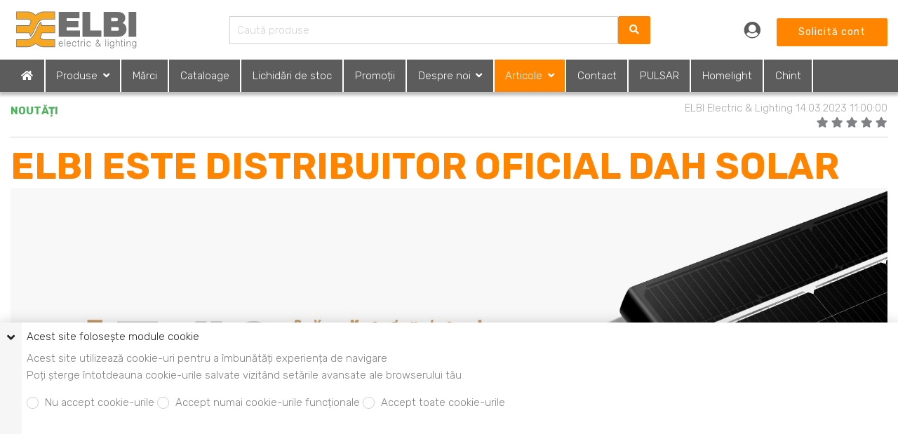

--- FILE ---
content_type: text/html; charset=utf-8
request_url: https://www.elbielectric.ro/articole/noutati/elbi-este-distribuitor-oficial-dah-solar
body_size: 13401
content:































































































































































































































	
















































    


























































    















 








<!DOCTYPE html>

<html lang="ro">
<head>
	<!-- Rapido version 3.1.1 -->
	<meta charset="utf-8" />
	<title>ELBI este distribuitor oficial DAH Solar</title>
	<meta name="viewport" content="width=device-width, initial-scale=1.0">
	<meta name="robots" content="index, follow">
	<meta name="theme-color" content="#FF8500" />
	<meta name="context" content="RO - RON" />
	<base href="https://www.elbielectric.ro/">


	<!-- Favicon -->
	<link href="/Files/Images/Favicon elbi orange.png" rel="icon" type="image/png">

	<!-- Base (Default, wireframe) styles -->
	<link rel="stylesheet" href="/Files/Templates/Designs/Rapido/css/base/base.min.css" type="text/css">
	

	<!-- Rapido Css from Website Settings -->
	<link rel="stylesheet" id="rapidoCss" href="/Files/Templates/Designs/Rapido/css/rapido/rapido_1.min.css?ticks=638942290699370000" type="text/css">
	
	
	
		<link rel="stylesheet" type="text/css" href="/Files/Templates/Designs/Rapido/dist/app.bundle.css?ticks=638942290699370000">
	

	<!-- Font awesome -->
	<link rel="stylesheet" href="/Files/Templates/Designs/Rapido/css/fonts/FontAwesomePro/css/fontawesome-all.min.css" type="text/css">

	<!-- Flag icon -->
	<link rel="stylesheet" href="/Files/Templates/Designs/Rapido/css/fonts/flag-icon.min.css" type="text/css">

	<!-- Google fonts -->

	<link href="https://fonts.googleapis.com/css?family=Rubik:100,200,300,400,500,600,700,800,900%7CRoboto+Condensed:100,200,300,400,500,600,700,800,900%7CRoboto:100,200,300,400,500,600,700,800,900" rel="stylesheet">


		<link rel="manifest" href="/Files/Templates/Designs/Rapido/manifest.json">
	 <script src="/Files/Templates/Designs/Rapido/js/source/Carousel.js"></script>
	 <meta name="google-site-verification" content="1WO5JH4oomUgZ71T9VtSZGGT2UsZBtL1QJnmqnLyxpQ" />
	 
	         <!-- Google Tag Manager -->
        <script>
            (function(w,d,s,l,i){w[l]=w[l]||[];w[l].push({'gtm.start':
            new Date().getTime(),event:'gtm.js'});var f=d.getElementsByTagName(s)[0],
            j=d.createElement(s),dl=l!='dataLayer'?'&l='+l:'';j.async=true;j.src=
            'https://www.googletagmanager.com/gtm.js?id='+i+dl;f.parentNode.insertBefore(j,f);
            })(window,document,'script','dataLayer','GTM-PZH3ZFS');
        </script>
        <!-- End Google Tag Manager -->

	 
</head>

<body>

	
	        <!-- START: Master -->
        <!-- START: MasterTopSnippets -->
        <!-- START: TagManager -->
        <!-- Google Tag Manager (noscript) -->
        <noscript>
            <iframe src="https://www.googletagmanager.com/ns.html?id=GTM-PZH3ZFS"
                    height="0" width="0" style="display:none;visibility:hidden"></iframe>
        </noscript>
        <!-- End Google Tag Manager (noscript) -->
        <!-- END: TagManager -->
        <!-- START: FacebookPixel -->
        <!-- END: FacebookPixel -->
        <!-- START: LoginModal -->
    <!-- Trigger for the login modal -->
    <input type="checkbox" id="SignInModalTrigger" class="modal-trigger"  />
    <!-- Login modal -->
    <div class="modal-container">
        <label for="SignInModalTrigger" id="SignInModalOverlay" class="modal-overlay"></label>
        <div class="modal modal--xs" id="SignInModal">
            <div class="modal__header">
                <h2>Autentificare</h2>
            </div>
            <div class="modal__body">
                <form method="post" id="LoginForm" class="u-no-margin">
                    <input type="hidden" name="ID" value="3516" />
                    <input type="hidden" name="DWExtranetUsernameRemember" value="True" />
                    <input type="hidden" name="DWExtranetPasswordRemember" value="True" />
                    <input type="text" class="u-full-width" id="LoginUsername" name="username" placeholder="E-mail" />
                    <input type="password" class="u-full-width" id="LoginPassword" name="password" placeholder="Parola" />
                    <div class="field-error dw-mod"></div>

                    <div class="form__field-group dw-mod">
                        <input type="checkbox" id="LoginRememberMe" name="Autologin" checked="checked" value="True" class="form__control">
                        <label for="LoginRememberMe">
                            Ține-mă minte
                        </label>
                    </div>

                    <button type="submit" class="btn btn--primary btn--full dw-mod" name="LoginAction" value="Login" onclick="Buttons.LockButton(event)">Autentificare</button>


                                            <a class="btn btn--link-clean dw-mod" href="/default.aspx?ID=59">Solicita cont?</a>
                                            <a class="btn btn--link-clean dw-mod" href="/sign-in?LoginAction=Recovery">Ai uitat parola?</a>
                </form>
            </div>
        </div>
    </div>
        <!-- END: LoginModal -->
        <!-- END: MasterTopSnippets -->
        <!-- START: MasterMain -->
		<main class="site dw-mod">
			        <!-- START: MasterHeader -->
		<header class="top-container top-container--sticky dw-mod" id="Top">
			        <!-- START: MasterDesktopTools -->
    <div class="tools-navigation dw-mod">
        <div class="center-container grid top-container__center-container dw-mod">
                    <!-- START: MasterDesktopToolsText -->
                    <div class="grid__col-lg-auto grid__col-md-auto grid__col-sm-12 grid__col-xs-12 u-no-padding  dw-mod" id="Block__MasterDesktopToolsText">
                        
                    </div>
        <!-- END: MasterDesktopToolsText -->
        <!-- START: MasterDesktopToolsNavigation -->
                    <div class="grid__col-lg-auto-width grid__col-md-auto-width grid__col-sm-12 grid__col-xs-12 u-no-padding  dw-mod" id="Block__MasterDesktopToolsNavigation">
                        
                    </div>
        <!-- END: MasterDesktopToolsNavigation -->

        </div>
    </div>
        <!-- END: MasterDesktopTools -->
        <!-- START: MasterDesktopExtra -->
        <div class="header header-top dw-mod">
            <div class="center-container top-container__center-container grid--justify-space-between grid grid--align-center dw-mod">
                        <!-- START: MasterDesktopLogo -->
                    <div class="grid__col-lg-auto-width grid__col-md-auto-width grid__col-sm-12 grid__col-xs-12 u-no-padding grid--align-self-center dw-mod" id="Block__MasterDesktopLogo">
                            <div class="logo  dw-mod">
        <a href="/acasa" class="logo__img dw-mod u-block">
            <img class="grid__cell-img logo__img dw-mod" src="/Files/Images/Elbi/logo refacut/sigla ELBI.svg" alt="Siglă" />
        </a>
    </div>

                    </div>
        <!-- END: MasterDesktopLogo -->
        <!-- START: MasterSearchBar -->
                    <div class="grid__col-lg-auto grid__col-md-auto grid__col-sm-12 grid__col-xs-12 u-no-padding  dw-mod" id="Block__MasterSearchBar">
                            <div class="typeahead typeahead--centered u-color-inherit js-typeahead dw-mod" id="ProductSearchBar"
         data-page-size="7" 
         data-search-feed-id="52&feed=true" 
         data-search-second-feed-id="" 
         data-result-page-id="52" 
         data-groups-page-id="86" 
         data-search-type="product-search">
        <div class="typeahead-search-field">
            <input type="text" class="u-no-margin u-full-width u-full-height js-typeahead-search-field" placeholder="Caută produse" value="">
                <ul class="dropdown dropdown--absolute-position u-min-w220px u-full-width js-handlebars-root js-typeahead-search-content dw-mod" id="ProductSearchBarContent" data-template="SearchProductsTemplate" data-json-feed="/Default.aspx?ID=52&feed=true&feedType=productsOnly" data-init-onload="false"></ul>
        </div>
        <button type="button" class="btn btn--condensed btn--primary u-no-margin dw-mod js-typeahead-enter-btn"><i class="fas fa-search"></i></button>
    </div>

                    </div>
        <!-- END: MasterSearchBar -->
        <!-- START: MasterDesktopActionsMenu -->
            <div class="u-flex dw-mod">
                   <ul class="menu u-flex dw-mod">
                <!-- START: MasterDesktopActionsMenuSignIn -->
        <li class="menu__item menu__item--horizontal menu__item menu__item--icon menu__item--clean is-dropdown is-dropdown--no-icon dw-mod">
            <div class="header-menu__link header-menu__link--icon dw-mod">
                    <i class="fas fa-user-circle fa-1_5x"></i>
            </div>
            <div class="menu menu--dropdown menu--dropdown-right menu--sign-in grid__cell dw-mod">
                <ul class="list list--clean dw-mod">
                        <li>
                            <label for="SignInModalTrigger" class="btn btn--primary btn--full u-no-margin sign-in-modal-trigger-button dw-mod" onclick="setTimeout(function () { document.getElementById('LoginUsername').focus() }, 10)">Autentificare</label>
                        </li>
    <li>
        <a href="/default.aspx?ID=59" class="list__link dw-mod">
Solicita cont
        </a>
    </li>
    <li>
        <a href="/sign-in?LoginAction=Recovery" class="list__link dw-mod">
Ai uitat parola?
        </a>
    </li>
                    
                </ul>
            </div>
        </li>
        <!-- END: MasterDesktopActionsMenuSignIn -->
        <!-- START: MasterDesktopActionsMenuLanguageSelector -->
        <!-- END: MasterDesktopActionsMenuLanguageSelector -->
        <!-- START: MasterDesktopActionsHeaderButton -->
    <li class="menu__item menu__item--horizontal menu--clean dw-mod">
        <a class="btn btn--primary dw-mod u-no-margin u-margin-top u-margin-left" href="/solicitare-cont">Solicită cont</a>
    </li>
        <!-- END: MasterDesktopActionsHeaderButton -->

    </ul>

            </div>
        <!-- END: MasterDesktopActionsMenu -->

            </div>
        </div>
        <!-- END: MasterDesktopExtra -->
        <!-- START: MasterDesktopNavigation -->
    <nav class="main-navigation dw-mod">
        <div class="center-container top-container__center-container grid   dw-mod">
                    <!-- START: MasterDesktopMenu -->
                    <div class="grid__col-lg-auto grid__col-md-auto grid__col-sm-12 grid__col-xs-12 u-no-padding  dw-mod" id="Block__MasterDesktopMenu">
                            <div class="grid__cell u-flex  ">
<ul class="menu dw-mod dwnavigation u-full-max-width u-flex grid--wrap" id="topnavigation">
  <li class="menu__item dw-mod menu__item--horizontal menu__item--top-level dw-navbar-button">
    <a class="menu__link dw-mod" href="/acasa">
      <i class="fas fa-home"> </i>
    </a>
  </li>
  <li class="menu__item dw-mod menu__item--horizontal menu__item--top-level dw-navbar-button is-megamenu  is-dropdown menu__item--disabled">
    <span class="menu__link menu__link--disabled  dw-mod">Produse</span>
    <div class="level1">
      <ul class="menu menu--dropdown dw-mod">
        <li class="menu__item dw-mod is-dropleft">
          <a class=" menu-dropdown__link dw-mod" href="/produse/aparataj">Aparataj</a>
          <div class="level2">
            <ul class="menu menu--dropleft dw-mod">
              <li class="menu__item dw-mod">
                <a class=" menu-dropdown__link dw-mod" href="/produse/aparataj/aparataj-doza-modulara">Aparataj doza modulara</a>
              </li>
              <li class="menu__item dw-mod">
                <a class=" menu-dropdown__link dw-mod" href="/produse/aparataj/aparataj-doza-rotunda">Aparataj doza rotunda</a>
              </li>
              <li class="menu__item dw-mod">
                <a class=" menu-dropdown__link dw-mod" href="/produse/aparataj/aparataj-aplicat">Aparataj aplicat</a>
              </li>
              <li class="menu__item dw-mod">
                <a class=" menu-dropdown__link dw-mod" href="/produse/aparataj/aparataj-canal-cablu">Aparataj canal cablu</a>
              </li>
            </ul>
          </div>
        </li>
        <li class="menu__item dw-mod is-dropleft">
          <a class=" menu-dropdown__link dw-mod" href="/produse/cabluri-electrice">Cabluri electrice</a>
          <div class="level2">
            <ul class="menu menu--dropleft dw-mod">
              <li class="menu__item dw-mod">
                <a class=" menu-dropdown__link dw-mod" href="/produse/cabluri-electrice/cabluri-semifabricate">Cabluri semifabricate</a>
              </li>
              <li class="menu__item dw-mod">
                <a class=" menu-dropdown__link dw-mod" href="/produse/cabluri-electrice/cabluri-optice">Cabluri optice</a>
              </li>
              <li class="menu__item dw-mod">
                <a class=" menu-dropdown__link dw-mod" href="/produse/cabluri-electrice/cabluri-semnalizare-si-control">Cabluri semnalizare si control</a>
              </li>
              <li class="menu__item dw-mod">
                <a class=" menu-dropdown__link dw-mod" href="/produse/cabluri-electrice/conductori-rigizi">Conductori rigizi</a>
              </li>
              <li class="menu__item dw-mod">
                <a class=" menu-dropdown__link dw-mod" href="/produse/cabluri-electrice/conductori-flexibili-cupru">Conductori flexibili cupru</a>
              </li>
              <li class="menu__item dw-mod">
                <a class=" menu-dropdown__link dw-mod" href="/produse/cabluri-electrice/cabluri-medie-tensiune">Cabluri medie tensiune</a>
              </li>
              <li class="menu__item dw-mod">
                <a class=" menu-dropdown__link dw-mod" href="/produse/cabluri-electrice/cabluri-date">Cabluri date</a>
              </li>
              <li class="menu__item dw-mod">
                <a class=" menu-dropdown__link dw-mod" href="/produse/cabluri-electrice/cabluri-coaxiale-tv">Cabluri coaxiale TV</a>
              </li>
              <li class="menu__item dw-mod">
                <a class=" menu-dropdown__link dw-mod" href="/produse/cabluri-electrice/cabluri-energie-joasa-tensiune-aluminiu">Cabluri energie joasa tensiune - aluminiu</a>
              </li>
              <li class="menu__item dw-mod">
                <a class=" menu-dropdown__link dw-mod" href="/produse/cabluri-electrice/cabluri-flexibile">Cabluri flexibile</a>
              </li>
              <li class="menu__item dw-mod">
                <a class=" menu-dropdown__link dw-mod" href="/produse/cabluri-electrice/cabluri-energie-joasa-tensiune-cupru">Cabluri energie joasa tensiune - cupru</a>
              </li>
            </ul>
          </div>
        </li>
        <li class="menu__item dw-mod is-dropleft">
          <a class=" menu-dropdown__link dw-mod" href="/produse/conectica">Conectica</a>
          <div class="level2">
            <ul class="menu menu--dropleft dw-mod">
              <li class="menu__item dw-mod">
                <a class=" menu-dropdown__link dw-mod" href="/produse/conectica/grupuri-priza">Grupuri priza</a>
              </li>
              <li class="menu__item dw-mod">
                <a class=" menu-dropdown__link dw-mod" href="/produse/conectica/fise-cuple">Fise - cuple</a>
              </li>
              <li class="menu__item dw-mod">
                <a class=" menu-dropdown__link dw-mod" href="/produse/conectica/prelungitoare">Prelungitoare</a>
              </li>
              <li class="menu__item dw-mod">
                <a class=" menu-dropdown__link dw-mod" href="/produse/conectica/ventilatoare">Ventilatoare</a>
              </li>
              <li class="menu__item dw-mod">
                <a class=" menu-dropdown__link dw-mod" href="/produse/conectica/sonerii">Sonerii</a>
              </li>
              <li class="menu__item dw-mod">
                <a class=" menu-dropdown__link dw-mod" href="/produse/conectica/adaptoare">Adaptoare</a>
              </li>
              <li class="menu__item dw-mod">
                <a class=" menu-dropdown__link dw-mod" href="/produse/conectica/accesorii">Accesorii</a>
              </li>
              <li class="menu__item dw-mod">
                <a class=" menu-dropdown__link dw-mod" href="/produse/conectica/conectica-iec">Conectica IEC</a>
              </li>
              <li class="menu__item dw-mod">
                <a class=" menu-dropdown__link dw-mod" href="/produse/conectica/derulatoare">Derulatoare</a>
              </li>
              <li class="menu__item dw-mod">
                <a class=" menu-dropdown__link dw-mod" href="/produse/conectica/cordoane-f-p">Cordoane F+P</a>
              </li>
            </ul>
          </div>
        </li>
        <li class="menu__item dw-mod is-dropleft">
          <a class=" menu-dropdown__link dw-mod" href="/produse/corpuri-de-iluminat-decorative">Corpuri de iluminat decorative</a>
          <div class="level2">
            <ul class="menu menu--dropleft dw-mod">
              <li class="menu__item dw-mod">
                <a class=" menu-dropdown__link dw-mod" href="/produse/corpuri-de-iluminat-decorative/lampi">Lampi</a>
              </li>
              <li class="menu__item dw-mod">
                <a class=" menu-dropdown__link dw-mod" href="/produse/corpuri-de-iluminat-decorative/interior-led">Interior LED</a>
              </li>
              <li class="menu__item dw-mod">
                <a class=" menu-dropdown__link dw-mod" href="/produse/corpuri-de-iluminat-decorative/interior">Interior</a>
              </li>
              <li class="menu__item dw-mod">
                <a class=" menu-dropdown__link dw-mod" href="/produse/corpuri-de-iluminat-decorative/spoturi-led">Spoturi LED</a>
              </li>
              <li class="menu__item dw-mod">
                <a class=" menu-dropdown__link dw-mod" href="/produse/corpuri-de-iluminat-decorative/spoturi">Spoturi</a>
              </li>
              <li class="menu__item dw-mod">
                <a class=" menu-dropdown__link dw-mod" href="/produse/corpuri-de-iluminat-decorative/plastic">Plastic</a>
              </li>
              <li class="menu__item dw-mod">
                <a class=" menu-dropdown__link dw-mod" href="/produse/corpuri-de-iluminat-decorative/instalatii-sarbatori">Instalatii sarbatori</a>
              </li>
              <li class="menu__item dw-mod">
                <a class=" menu-dropdown__link dw-mod" href="/produse/corpuri-de-iluminat-decorative/benzi-led">Benzi LED</a>
              </li>
              <li class="menu__item dw-mod">
                <a class=" menu-dropdown__link dw-mod" href="/produse/corpuri-de-iluminat-decorative/baghete-led">Baghete LED</a>
              </li>
              <li class="menu__item dw-mod">
                <a class=" menu-dropdown__link dw-mod" href="/produse/corpuri-de-iluminat-decorative/aplice-plafoniere">Aplice/Plafoniere</a>
              </li>
              <li class="menu__item dw-mod">
                <a class=" menu-dropdown__link dw-mod" href="/produse/corpuri-de-iluminat-decorative/exterior-led">Exterior LED</a>
              </li>
              <li class="menu__item dw-mod">
                <a class=" menu-dropdown__link dw-mod" href="/produse/corpuri-de-iluminat-decorative/exterior">Exterior</a>
              </li>
              <li class="menu__item dw-mod">
                <a class=" menu-dropdown__link dw-mod" href="/produse/corpuri-de-iluminat-decorative/componente">Componente</a>
              </li>
            </ul>
          </div>
        </li>
        <li class="menu__item dw-mod is-dropleft">
          <a class=" menu-dropdown__link dw-mod" href="/produse/corpuri-de-iluminat-tehnice">Corpuri de iluminat tehnice</a>
          <div class="level2">
            <ul class="menu menu--dropleft dw-mod">
              <li class="menu__item dw-mod">
                <a class=" menu-dropdown__link dw-mod" href="/produse/corpuri-de-iluminat-tehnice/senzori">Senzori</a>
              </li>
              <li class="menu__item dw-mod">
                <a class=" menu-dropdown__link dw-mod" href="/produse/corpuri-de-iluminat-tehnice/spoturi">Spoturi</a>
              </li>
              <li class="menu__item dw-mod">
                <a class=" menu-dropdown__link dw-mod" href="/produse/corpuri-de-iluminat-tehnice/proiectoare">Proiectoare</a>
              </li>
              <li class="menu__item dw-mod">
                <a class=" menu-dropdown__link dw-mod" href="/produse/corpuri-de-iluminat-tehnice/proiectoare-led">Proiectoare LED</a>
              </li>
              <li class="menu__item dw-mod">
                <a class=" menu-dropdown__link dw-mod" href="/produse/corpuri-de-iluminat-tehnice/stradale-conventionale">Stradale conventionale</a>
              </li>
              <li class="menu__item dw-mod">
                <a class=" menu-dropdown__link dw-mod" href="/produse/corpuri-de-iluminat-tehnice/stradale-led">Stradale LED</a>
              </li>
              <li class="menu__item dw-mod">
                <a class=" menu-dropdown__link dw-mod" href="/produse/corpuri-de-iluminat-tehnice/spoturi-sina-led">Spoturi sina LED</a>
              </li>
              <li class="menu__item dw-mod">
                <a class=" menu-dropdown__link dw-mod" href="/produse/corpuri-de-iluminat-tehnice/stalpi">Stalpi</a>
              </li>
              <li class="menu__item dw-mod">
                <a class=" menu-dropdown__link dw-mod" href="/produse/corpuri-de-iluminat-tehnice/led-interior">LED interior</a>
              </li>
              <li class="menu__item dw-mod">
                <a class=" menu-dropdown__link dw-mod" href="/produse/corpuri-de-iluminat-tehnice/electromagnetic-interior">Electromagnetic interior</a>
              </li>
              <li class="menu__item dw-mod">
                <a class=" menu-dropdown__link dw-mod" href="/produse/corpuri-de-iluminat-tehnice/electronic-interior">Electronic interior</a>
              </li>
              <li class="menu__item dw-mod">
                <a class=" menu-dropdown__link dw-mod" href="/produse/corpuri-de-iluminat-tehnice/aparataj">Aparataj</a>
              </li>
              <li class="menu__item dw-mod">
                <a class=" menu-dropdown__link dw-mod" href="/produse/corpuri-de-iluminat-tehnice/arhitectural">Arhitectural</a>
              </li>
              <li class="menu__item dw-mod">
                <a class=" menu-dropdown__link dw-mod" href="/produse/corpuri-de-iluminat-tehnice/industriale-conventionale">Industriale conventionale</a>
              </li>
              <li class="menu__item dw-mod">
                <a class=" menu-dropdown__link dw-mod" href="/produse/corpuri-de-iluminat-tehnice/industriale-led">Industriale LED</a>
              </li>
              <li class="menu__item dw-mod">
                <a class=" menu-dropdown__link dw-mod" href="/produse/corpuri-de-iluminat-tehnice/emergenta">Emergenta</a>
              </li>
              <li class="menu__item dw-mod">
                <a class=" menu-dropdown__link dw-mod" href="/produse/corpuri-de-iluminat-tehnice/exterior">Exterior</a>
              </li>
            </ul>
          </div>
        </li>
        <li class="menu__item dw-mod is-dropleft">
          <a class=" menu-dropdown__link dw-mod" href="/produse/protectie">Protectie</a>
          <div class="level2">
            <ul class="menu menu--dropleft dw-mod">
              <li class="menu__item dw-mod">
                <a class=" menu-dropdown__link dw-mod" href="/produse/protectie/organizare-santier">Organizare santier</a>
              </li>
              <li class="menu__item dw-mod">
                <a class=" menu-dropdown__link dw-mod" href="/produse/protectie/platbanda">Platbanda</a>
              </li>
              <li class="menu__item dw-mod">
                <a class=" menu-dropdown__link dw-mod" href="/produse/protectie/intrerupatoare-automate-modulare">Intrerupatoare automate modulare</a>
              </li>
              <li class="menu__item dw-mod">
                <a class=" menu-dropdown__link dw-mod" href="/produse/protectie/intrerupatoare-automate-putere">Intrerupatoare automate putere</a>
              </li>
              <li class="menu__item dw-mod">
                <a class=" menu-dropdown__link dw-mod" href="/produse/protectie/sigurante-fuzibile">Sigurante fuzibile</a>
              </li>
              <li class="menu__item dw-mod">
                <a class=" menu-dropdown__link dw-mod" href="/produse/protectie/tablouri-plastic">Tablouri plastic</a>
              </li>
              <li class="menu__item dw-mod">
                <a class=" menu-dropdown__link dw-mod" href="/produse/protectie/protectii-motoare">Protectii motoare</a>
              </li>
              <li class="menu__item dw-mod">
                <a class=" menu-dropdown__link dw-mod" href="/produse/protectie/relee">Relee</a>
              </li>
              <li class="menu__item dw-mod">
                <a class=" menu-dropdown__link dw-mod" href="/produse/protectie/comutatoare-came">Comutatoare came</a>
              </li>
              <li class="menu__item dw-mod">
                <a class=" menu-dropdown__link dw-mod" href="/produse/protectie/contactoare">Contactoare</a>
              </li>
              <li class="menu__item dw-mod">
                <a class=" menu-dropdown__link dw-mod" href="/produse/protectie/automate-scara">Automate scara</a>
              </li>
              <li class="menu__item dw-mod">
                <a class=" menu-dropdown__link dw-mod" href="/produse/protectie/butoane">Butoane</a>
              </li>
              <li class="menu__item dw-mod">
                <a class=" menu-dropdown__link dw-mod" href="/produse/protectie/electrozi-impamantare">Electrozi impamantare</a>
              </li>
              <li class="menu__item dw-mod">
                <a class=" menu-dropdown__link dw-mod" href="/produse/protectie/intrerupatoare-automate-diferentiale">Intrerupatoare automate diferentiale</a>
              </li>
              <li class="menu__item dw-mod">
                <a class=" menu-dropdown__link dw-mod" href="/produse/protectie/descarcatoare">Descarcatoare</a>
              </li>
              <li class="menu__item dw-mod">
                <a class=" menu-dropdown__link dw-mod" href="/produse/protectie/dulapuri-metalice">Dulapuri metalice</a>
              </li>
            </ul>
          </div>
        </li>
        <li class="menu__item dw-mod is-dropleft">
          <a class=" menu-dropdown__link dw-mod" href="/produse/security">Security</a>
          <div class="level2">
            <ul class="menu menu--dropleft dw-mod">
              <li class="menu__item dw-mod">
                <a class=" menu-dropdown__link dw-mod" href="/produse/security/cctv">CCTV</a>
              </li>
              <li class="menu__item dw-mod">
                <a class=" menu-dropdown__link dw-mod" href="/produse/security/antiefractie">Antiefractie</a>
              </li>
            </ul>
          </div>
        </li>
        <li class="menu__item dw-mod is-dropleft">
          <a class=" menu-dropdown__link dw-mod" href="/produse/surse-de-iluminat">Surse de iluminat</a>
          <div class="level2">
            <ul class="menu menu--dropleft dw-mod">
              <li class="menu__item dw-mod">
                <a class=" menu-dropdown__link dw-mod" href="/produse/surse-de-iluminat/hid">HID</a>
              </li>
              <li class="menu__item dw-mod">
                <a class=" menu-dropdown__link dw-mod" href="/produse/surse-de-iluminat/halogen">Halogen</a>
              </li>
              <li class="menu__item dw-mod">
                <a class=" menu-dropdown__link dw-mod" href="/produse/surse-de-iluminat/led">LED</a>
              </li>
              <li class="menu__item dw-mod">
                <a class=" menu-dropdown__link dw-mod" href="/produse/surse-de-iluminat/incandescent">Incandescent</a>
              </li>
              <li class="menu__item dw-mod">
                <a class=" menu-dropdown__link dw-mod" href="/produse/surse-de-iluminat/tub-fluorescent">Tub Fluorescent</a>
              </li>
              <li class="menu__item dw-mod">
                <a class=" menu-dropdown__link dw-mod" href="/produse/surse-de-iluminat/led-tub">LED Tub</a>
              </li>
              <li class="menu__item dw-mod">
                <a class=" menu-dropdown__link dw-mod" href="/produse/surse-de-iluminat/cflni-economic-nonintegrat">CFLni - economic nonintegrat</a>
              </li>
              <li class="menu__item dw-mod">
                <a class=" menu-dropdown__link dw-mod" href="/produse/surse-de-iluminat/cfli-economic-integrat">CFLi - economic integrat</a>
              </li>
            </ul>
          </div>
        </li>
        <li class="menu__item dw-mod is-dropleft">
          <a class=" menu-dropdown__link dw-mod" href="/produse/trasee-electrice">Trasee electrice</a>
          <div class="level2">
            <ul class="menu menu--dropleft dw-mod">
              <li class="menu__item dw-mod">
                <a class=" menu-dropdown__link dw-mod" href="/produse/trasee-electrice/sisteme-de-sustinere-a-cablurilor">Sisteme de sustinere a cablurilor</a>
              </li>
              <li class="menu__item dw-mod">
                <a class=" menu-dropdown__link dw-mod" href="/produse/trasee-electrice/tuburi-pentru-instalatii-electrice">Tuburi pentru instalatii electrice</a>
              </li>
              <li class="menu__item dw-mod">
                <a class=" menu-dropdown__link dw-mod" href="/produse/trasee-electrice/sisteme-de-canale-de-distributie-a-cablurilor">Sisteme de canale de distributie a cablurilor</a>
              </li>
              <li class="menu__item dw-mod">
                <a class=" menu-dropdown__link dw-mod" href="/produse/trasee-electrice/accesorii">Accesorii</a>
              </li>
              <li class="menu__item dw-mod">
                <a class=" menu-dropdown__link dw-mod" href="/produse/trasee-electrice/doze">Doze</a>
              </li>
            </ul>
          </div>
        </li>
        <li class="menu__item dw-mod">
          <a class=" menu-dropdown__link dw-mod" href="/produse/pulsar-smart-home">Pulsar-SMART HOME</a>
        </li>
      </ul>
    </div>
  </li>
  <li class="menu__item dw-mod menu__item--horizontal menu__item--top-level dw-navbar-button">
    <a class="menu__link dw-mod" href="/marci">Mărci</a>
  </li>
  <li class="menu__item dw-mod menu__item--horizontal menu__item--top-level dw-navbar-button">
    <a class="menu__link dw-mod" href="/cataloage">Cataloage</a>
  </li>
  <li class="menu__item dw-mod menu__item--horizontal menu__item--top-level dw-navbar-button">
    <a class="menu__link dw-mod" href="/lichidari-de-stoc">Lichidări de stoc</a>
  </li>
  <li class="menu__item dw-mod menu__item--horizontal menu__item--top-level dw-navbar-button menu__item--disabled">
    <span class="menu__link menu__link--disabled  dw-mod">Promoții</span>
  </li>
  <li class="menu__item dw-mod menu__item--horizontal menu__item--top-level dw-navbar-button is-dropdown menu__item--disabled">
    <span class="menu__link menu__link--disabled  dw-mod">Despre noi</span>
    <div class="level1">
      <ul class="menu menu--dropdown dw-mod">
        <li class="menu__item dw-mod">
          <a class=" menu-dropdown__link dw-mod" href="/despre-noi/profil-companie">Profil companie</a>
        </li>
        <li class="menu__item dw-mod">
          <a class=" menu-dropdown__link dw-mod" href="/despre-noi/distributie">Distribuție</a>
        </li>
        <li class="menu__item dw-mod">
          <a class=" menu-dropdown__link dw-mod" href="/despre-noi/proiecte">Proiecte</a>
        </li>
        <li class="menu__item dw-mod">
          <a class=" menu-dropdown__link dw-mod" href="/despre-noi/business-units">Business Units</a>
        </li>
        <li class="menu__item dw-mod">
          <a class=" menu-dropdown__link dw-mod" href="/despre-noi/cariere">Cariere</a>
        </li>
      </ul>
    </div>
  </li>
  <li class="menu__item dw-mod menu__item--horizontal menu__item--top-level dw-navbar-button is-dropdown menu__item--active ">
    <a class="menu__link menu__link--active  dw-mod" href="/articole">Articole</a>
    <div class="level1">
      <ul class="menu menu--dropdown dw-mod">
        <li class="menu__item dw-mod menu__item--active ">
          <a class=" menu-dropdown__link menu-dropdown__link--active  dw-mod" href="/articole/noutati">Noutăți</a>
        </li>
        <li class="menu__item dw-mod">
          <a class=" menu-dropdown__link dw-mod" href="/articole/blog">Blog</a>
        </li>
      </ul>
    </div>
  </li>
  <li class="menu__item dw-mod menu__item--horizontal menu__item--top-level dw-navbar-button">
    <a class="menu__link dw-mod" href="/contact">Contact</a>
  </li>
  <li class="menu__item dw-mod menu__item--horizontal menu__item--top-level dw-navbar-button">
    <a class="menu__link dw-mod" href="/pulsar">PULSAR</a>
  </li>
  <li class="menu__item dw-mod menu__item--horizontal menu__item--top-level dw-navbar-button">
    <a class="menu__link dw-mod" href="/homelight">Homelight</a>
  </li>
  <li class="menu__item dw-mod menu__item--horizontal menu__item--top-level dw-navbar-button">
    <a class="menu__link dw-mod" href="/chint">Chint</a>
  </li>
</ul>    </div>

                    </div>
        <!-- END: MasterDesktopMenu -->

        </div>
    </nav>
        <!-- END: MasterDesktopNavigation -->

		</header>
        <!-- END: MasterHeader -->
        <!-- START: MasterPageContent -->
		<div id="Page" class="page js-page-pos">
			<section class="center-container content-container dw-mod" id="content">






        <!-- START: ArticleContainer -->
                    <div class="grid grid--align-content-start  dw-mod" id="Block__ArticleContainer">
                                <!-- START: ArticleHead -->
                    <div class="grid__col-lg-12 grid__col-md-12 grid__col-sm-12 grid__col-xs-12 u-no-padding article-head dw-mod" id="Block__ArticleHead">
                                <div class="grid grid--align-content-start grid--justify-start">
            <div class="grid__col-md-12 grid__col-sm-12 u-padding--lg dw-mod">
                    <div class="u-border-bottom u-padding-bottom">
                            <div class="u-pull--left">
                                <div class="article__category dw-mod" style="color: #4DB05D">Noutăți</div>
                            </div>
                        <div class="u-pull--right">
                                <small class="article__post-info dw-mod">ELBI Electric & Lighting 14.03.2023 11:00:00</small>
                                        <div class="u-ta-right">
                    <i class="fas fa-star"></i>
                    <i class="fas fa-star"></i>
                    <i class="fas fa-star"></i>
                    <i class="fas fa-star"></i>
                    <i class="fas fa-star"></i>
            </div>
                        </div>
                    </div>

                <div class="grid__cell">
                        <h1 class="article__header article__header--giant dw-mod">ELBI este distribuitor oficial DAH Solar</h1>
                                                <div class="u-padding-bottom--lg">
                                            <div>
                <img class="grid__cell-img b-lazy  dw-mod" src="/Files/Images/placeholder.gif" data-src="/Admin/Public/GetImage.ashx?Width=1920&Height=1080&Crop=1&Compression=75&DoNotUpscale=True&FillCanvas=False&Image=%2fFiles%2fDigitalAssets%2fSisteme+fotovoltaice%2fPanouri_FULLSCREEN.jpeg&"     />
            </div>

                            </div>
                                            <div class="article__leadtext dw-mod">Elbi Electric & Lighting a fost certificat distribuitor autorizat și partener de service în Romania, pentru panourile fotovoltaice DAH SOLAR</div>
                                            <div class="grid__cell">
                                        <a href="/sisteme-fotovoltaice" target="_self"  class="btn btn--primary   dw-mod" onclick=""  >Află tot ce trebuie să știi despre panourile fotovoltaice !</a>

                        </div>
                </div>
            </div>
        </div>

                    </div>
        <!-- END: ArticleHead -->
        <!-- START: ArticleBody -->
                    <div class="grid__col-lg-12 grid__col-md-12 grid__col-sm-12 grid__col-xs-12 u-no-padding  dw-mod" id="Block__ArticleBody">
                                <!-- START: ArticleBodyRow -->
        <div class="grid grid--align-content-start   dw-mod">
                    <!-- START: ArticleParagraph0Text -->
                    <div class="grid__col-lg-8 grid__col-md-8 grid__col-sm-12 grid__col-xs-12  u-color-light--bg u-padding--lg dw-mod" id="Block__ArticleParagraph0Text">
                                    <div class="article__paragraph ">
                <h1>&Icirc;ncep&acirc;nd cu luna Ianuarie 2023, Elbi Electric &amp; Lighting a devenit distribuitor autorizat și partener de service &icirc;n Rom&acirc;nia, pentru panourile solare FullScreen DAH SOLAR.</h1>

<p><img alt="" src="/Files/DigitalAssets/Sisteme fotovoltaice/Certificare disitrbuitor.jpg" style="width: 600px; height: 872px;" /></p>

<p>&nbsp;</p>

            </div>

                    </div>
        <!-- END: ArticleParagraph0Text -->
        <!-- START: ArticleParagraph1Text -->
                    <div class="grid__col-lg-8 grid__col-md-8 grid__col-sm-12 grid__col-xs-12  u-color-light--bg u-padding--lg dw-mod" id="Block__ArticleParagraph1Text">
                                    <div class="article__paragraph ">
                <h1>DAH Solar, primul producător global de panouri fotovoltaice FullScreen</h1>

<p>DAH Solar este o companie de &icirc;naltă tehnologie specializată &icirc;n cercetarea, dezvoltarea și producția de module solare, precum și construcția, operarea și &icirc;ntreținerea stațiilor de energie solară. DAH Solar a fost &icirc;nființată &icirc;n 2009 ca&nbsp;un producător profesionist de panouri solare cu o capacitate de 1,5 GW celule fotovoltaice, 2 GW&nbsp;Module fotovoltaice și module fotovoltaice topcon de 5 GW ,&nbsp;</p>

<p>DAH Solar are propria echipă de cercetare și dezvoltare cu 120 de persoane și investesc&nbsp;continuu &icirc;n cercetarea și dezvoltarea produselor și a obținut deja peste 200 de brevete &icirc;n prezent. Modulul fotovoltaic inteligent și platforma de monitorizare &icirc;n cloud dezvoltate de DAH Solar se află &icirc;n fruntea industriei solare.</p>

<h1>Panouri fotovoltaice Full-Screen.</h1>

<p>Panoul&nbsp;fotovoltaic&nbsp;Full-Screen, este unul dintre produsele revoluționar patentate global de catre DAH Solar. Designul cadrului exterior este cea mai mare diferență &icirc;ntre acesta și modulele solare obișnuite.</p>

<p>Designul frontal fără cadru poate &icirc;mbunătăți funcția de drenare a modulului fotovoltaic, astfel &icirc;nc&acirc;t ploaia spălă praful și reduce sedimentarea acestuia.&nbsp;Această caracteristică poate reduce frecvența operațiunilor de curățare și a activităților de &icirc;ntreținere și, de asemenea, poate ajuta la evitarea punctelor fierbinți.</p>

            </div>

                    </div>
        <!-- END: ArticleParagraph1Text -->
        <!-- START: ArticleParagraph2Video -->
                    <div class="grid__col-lg-8 grid__col-md-8 grid__col-sm-12 grid__col-xs-12  u-color-light--bg u-padding--lg dw-mod" id="Block__ArticleParagraph2Video">
                                    <div class="video-wrapper">
                <div class="js-youtube-video" data-video="EQgN7AoXGg0" id="ytPlayer77fc3e1424c248b599803c6db49134cd" data-auto-play="0" data-enable-controls="1"></div>
            </div> 

                    </div>
        <!-- END: ArticleParagraph2Video -->
        <!-- START: ArticleParagraph3Text -->
                    <div class="grid__col-lg-8 grid__col-md-8 grid__col-sm-12 grid__col-xs-12  u-color-light--bg u-padding--lg dw-mod" id="Block__ArticleParagraph3Text">
                                    <div class="article__paragraph ">
                <div><strong>FULL SCREEN</strong>, &icirc;nseamnă&nbsp;panouri fără&nbsp;rama de aluminiu din față. Lipsa ramei reduce frecvența cu care trebuie curățate panourile de praf/mizerie, pentru că&nbsp;ploaia le va spăla. Acest fapt creste performanțele panourilor cu 6-15% &icirc;n producerea energiei. Praful afecteaza functionarea panoului;<o:p></o:p></div>

<div>&nbsp;</div>

<div>Tehnologie a celulelor 1/3 Cut: &icirc;n principal cu aceeași dimensiune a celulei poți genera o putere mai mare cu p&acirc;nă&nbsp;la 2%;<o:p></o:p></div>

<p>Panourile lucrează&nbsp;cu un current mic: asta se traduce prin mai puține pierderi, o putere generată&nbsp;mai mare și o eficiență&nbsp;crescută. Un current mic &icirc;nseamnă&nbsp;și o temperatură&nbsp;de funcționare a panoului mai mică, care la fel &icirc;nseamnă&nbsp;o eficiență&nbsp;mai mare. <o:p></o:p></p>

<p>Datorită&nbsp;curentului mic, panourile sunt compatibile cu orice invertor de pe piață. Există&nbsp;invcertoare care limitează&nbsp;curentul de intrare, reduc&acirc;nd astfel eficiența panourilor.<o:p></o:p>​</p>

            </div>

                    </div>
        <!-- END: ArticleParagraph3Text -->
        <!-- START: ArticleParagraph4Video -->
                    <div class="grid__col-lg-8 grid__col-md-8 grid__col-sm-12 grid__col-xs-12  u-color-light--bg u-padding--lg dw-mod" id="Block__ArticleParagraph4Video">
                                    <div class="video-wrapper">
                <div class="js-youtube-video" data-video="DuJcBg9-8Go" id="ytPlayerd28e18b9f137467880119d67238bc6c5" data-auto-play="0" data-enable-controls="1"></div>
            </div> 

                    </div>
        <!-- END: ArticleParagraph4Video -->

        </div>
        <!-- END: ArticleBodyRow -->

                    </div>
        <!-- END: ArticleBody -->
        <!-- START: ArticleRelated -->
                    <div class="grid__col-lg-12 grid__col-md-12 grid__col-sm-12 grid__col-xs-12   dw-mod" id="Block__ArticleRelated">
                            <section class="multiple-paragraphs-container u-color-light-gray--bg paragraph-container--full-width">
        <div class="center-container dw-mod">
            <div class="grid u-padding">
                <div class="grid__col-md-12 grid__col-xs-12">
                    <h2 class="article__header u-no-margin u-margin-top">Articole similare</h2>
                </div>
            </div>

            <div class="js-handlebars-root u-padding" id="Articole similare" data-template="RelatedSimpleTemplate" data-json-feed="/Default.aspx?ID=932&sourceType=Page&sourcePage=3517&ExcludeItemID=4192&PageSize=4"></div>

            <script id="RelatedSimpleTemplate" type="text/x-template">
                {{#.}}
                <div class="grid u-padding-bottom--lg">
                    {{#Cases}}
                    <div class="grid__col-3 image-hover--zoom dw-mod">
                        <a href="{{link}}" class="u-full-height u-color-light--bg">
                            {{#if image}}
                            <div class="u-color-light--bg u-no-padding dw-mod">
                                <div class="flex-img image-hover__wrapper">
                                    <img class="b-lazy" src="/Files/Images/placeholder.gif" data-src="/Admin/Public/GetImage.ashx?width=680&height=314&amp;crop=1&amp;DoNotUpscale=True&amp;Compression=75&amp;image={{image}}" alt="{{title}}" />
                                </div>
                            </div>
                            {{/if}}

                            <div class="card u-color-light--bg dw-mod">
                                <h3 class="article-list__item-header u-truncate-text dw-mod">{{title}}</h3>
                                <p class="article__short-summary dw-mod">{{summary}}</p>
                            </div>
                        </a>
                    </div>
                    {{/Cases}}
                </div>
                {{/.}}
            </script>
        </div>
    </section>

                    </div>
        <!-- END: ArticleRelated -->

                    </div>
        <!-- END: ArticleContainer -->

			</section>
		</div>
        <!-- END: MasterPageContent -->

		</main>
        <!-- END: MasterMain -->
        <!-- START: MasterFooter -->
        <!-- START: MasterFooterContent -->
    <footer class="footer dw-mod">
        <div class="center-container top-container__center-container dw-mod">
            <div class="grid grid--external-bleed-x">
                        <!-- START: MasterFooterColumnOne -->
                    <div class="grid__col-lg-auto grid__col-md-auto grid__col-sm-12 grid__col-xs-12   dw-mod" id="Block__MasterFooterColumnOne">
                            <h3 class="footer__heading dw-mod">Categorii Produse</h3>
    <div class="footer__content dw-mod">
        <div><a href="/produse/aparataj">Aparataj</a></div>

<div><a href="/produse/cabluri-electrice">Cabluri electrice</a></div>

<div><a href="/produse/conectica">Conectica</a></div>

<div><a href="/produse/corpuri-de-iluminat-decorative">Corpuri de iluminat decorative</a></div>

<div><a href="/produse/corpuri-de-iluminat-tehnice">Corpuri de iluminat tehnice</a></div>

<div><a href="/produse/protectie">Protectie</a></div>

<div><a href="/produse/security">Security</a></div>

<div><a href="/produse/surse-de-iluminat">Surse de iluminat</a></div>

<div><a href="/produse/trasee-electrice">Trasee electrice</a></div>

<div><a href="/produse/pulsar-smart-home">Pulsar-SMART HOME</a></div>

<div>&nbsp;</div>

<p><a href="/Files/Images/Payment/ISO 14001.pdf"><img alt="ISO 14001" src="/Files/Images/Payment/Marca 14001.png" style="width: 60px; height: 60px; float: left; margin-left: 5px; margin-right: 5px;" /></a><a href="/Files/Images/Payment/ISO 45001.pdf"><img alt="OHSAS 18001" src="/Files/Images/Payment/Marca 45001.png" style="width: 60px; height: 60px; float: left; margin-right: 5px; margin-left: 5px;" /></a><a href="/Files/Images/Payment/ISO 9001.pdf"><img alt="ISO 9001" src="/Files/Images/Payment/Marca 9001.png" style="width: 60px; height: 60px; margin-left: 5px; margin-right: 5px; float: left;" /></a><img alt="IQNet Certificat" src="/Files/Images/Payment/Marca IQNet.jpg" style="width: 60px; height: 60px; margin-left: 5px; margin-right: 5px; float: left;" /></p>

<div>&nbsp;</div>

    </div>

                    </div>
        <!-- END: MasterFooterColumnOne -->
        <!-- START: MasterFooterColumnTwo -->
                    <div class="grid__col-lg-auto grid__col-md-auto grid__col-sm-12 grid__col-xs-12   dw-mod" id="Block__MasterFooterColumnTwo">
                            <h3 class="footer__heading dw-mod">Informatii</h3>
    <div class="footer__content dw-mod">
        <p><a href="/cart/termeni-si-conditii"><span style="color:#FFFFFF;">Termeni si conditii </span></a></p>

<p><a href="/politica-de-confidentialitate"><span style="color:#FFFFFF;">Politica de confidentialitate</span></a></p>

<p><a href="/domeniul-calitatii"><span style="color:#FFFFFF;">Domeniul Calitatii</span></a></p>

<p><a href="/despre-noi/cariere/formular"><span style="color:#FFFFFF;">Cariere</span></a></p>

<p><a href="/serviciul-clienti"><span style="color:#FFFFFF;">Serviciul clienti</span></a></p>

<p><a href="/articole"><span style="color:#FFFFFF;">Blog</span></a></p>

    </div>

                    </div>
        <!-- END: MasterFooterColumnTwo -->
        <!-- START: MasterFooterColumnThree -->
                    <div class="grid__col-lg-auto grid__col-md-auto grid__col-sm-12 grid__col-xs-12   dw-mod" id="Block__MasterFooterColumnThree">
                            <h3 class="footer__heading dw-mod">Contact</h3>
    <div class="footer__content dw-mod">
        <div><span style="color:#FFA500;"><i class="fa fa-phone" fa-rotate-90=""></i></span> Tel: +40 (21) 420 23 41<br />
<span style="color:#FFA500;"><i class="fa fa-fax"></i></span> Fax: +40 (21) 420 06 72<br />
&nbsp; &nbsp; &nbsp;(linii telefonice cu tarif normal)</div>

<div><span style="color:#FFA500;"><i class="fa fa-envelope"></i> </span> Email: office@elbielectric.ro</div>

<div><span style="color:#FFA500;"><i class="fa fa-map-marker"></i> </span> Adresa: Str. Italia 1-7, P3 Bucharest A1<br />
&nbsp; &nbsp; Logistic Park, Depozit 3,&nbsp;Chiajna - Ilfov.</div>

<div><span style="color:#FFA500;"><i class="fa fa-map"></i> </span><a href="/contact"><span style="color:#FFFFFF;">Puncte de lucru</span></a></div>

<div>&nbsp;</div>

<div><a href="https://anpc.ro/ce-este-sal/"><img alt="" src="/Files/DigitalAssets/Acasa/pictograma1-ANPC.png" style="width: 200px; height: 55px;" /></a></div>

<div><a href="https://ec.europa.eu/consumers/odr"><img alt="" src="/Files/DigitalAssets/Acasa/pictograma2-ANPC.png" style="width: 200px; height: 55px;" /></a></div>

    </div>

                    </div>
        <!-- END: MasterFooterColumnThree -->
        <!-- START: MasterFooterSocialLinks -->
                    <div class="grid__col-lg-auto grid__col-md-auto grid__col-sm-12 grid__col-xs-12   dw-mod" id="Block__MasterFooterSocialLinks">
                            <h3 class="footer__heading dw-mod">Urmareste-ne pe social</h3>
    <div class="footer__content dw-mod">
        <div class="collection dw-mod">
                <a href="https://www.facebook.com/elbielectricro" target="_blank" title="Facebook" class="u-margin-bottom-5px" rel="noopener"><i class="fab fa-facebook-square fa-2x"></i></a>
                <a href="https://www.youtube.com/channel/UCN3hMGGsKDSt5dUypFYe8eg" target="_blank" title="" class="u-margin-bottom-5px" rel="noopener"><i class=" fa-2x"></i></a>
                <a href="https://www.linkedin.com/company/elbi-electric-and-lighting-ro/" target="_blank" title="LinkedIn" class="u-margin-bottom-5px" rel="noopener"><i class="fab fa-linkedin fa-2x"></i></a>
        </div>
    </div>

                    </div>
        <!-- END: MasterFooterSocialLinks -->
        <!-- START: MasterFooterCopyright -->
                    <div class="grid__col-lg-12 grid__col-md-12 grid__col-sm-12 grid__col-xs-12   dw-mod" id="Block__MasterFooterCopyright">
                            <div class="grid__col-12 footer__copyright dw-mod">
        <p>
            &copy; 2026 Elbi Electric & Lighting. Toate drepturile rezervate.
            Powered by <a href="https://www.commergent.eu/" class="u-brand-color-one" target="_blank">Commergent</a>.
        </p>
    </div>

                    </div>
        <!-- END: MasterFooterCopyright -->
        <!-- START: MasterFooterLoaderModal -->
                    <div class="grid__col-lg-12 grid__col-md-12 grid__col-sm-12 grid__col-xs-12   dw-mod" id="Block__MasterFooterLoaderModal">
                            <div id="loaderModal">
        <div class="modal-overlay-custom u-hidden">
            <svg aria-hidden="true" data-prefix="fas" data-icon="circle-notch" role="img" xmlns="http://www.w3.org/2000/svg" viewBox="0 0 512 512" class="svg-inline--fa fa-circle-notch fa-w-16 fa-spin fa-lg"><path fill="currentColor" d="M288 39.056v16.659c0 10.804 7.281 20.159 17.686 23.066C383.204 100.434 440 171.518 440 256c0 101.689-82.295 184-184 184-101.689 0-184-82.295-184-184 0-84.47 56.786-155.564 134.312-177.219C216.719 75.874 224 66.517 224 55.712V39.064c0-15.709-14.834-27.153-30.046-23.234C86.603 43.482 7.394 141.206 8.003 257.332c.72 137.052 111.477 246.956 248.531 246.667C393.255 503.711 504 392.788 504 256c0-115.633-79.14-212.779-186.211-240.236C302.678 11.889 288 23.456 288 39.056z" class=""></path></svg>
        </div>
    </div>

                    </div>
        <!-- END: MasterFooterLoaderModal -->

            </div>
        </div>
    </footer>
        <!-- END: MasterFooterContent -->
        <!-- END: MasterFooter -->
        <!-- START: MasterReferences -->
        <!-- START: MasterScriptReferences -->
    <script src="/Files/Templates/Designs/Rapido/dist/js/app.min.js"></script> 
     <script src="/Files/Templates/Designs/Rapido/js/custom/youtube.js"></script> 
<!--@Snippet(Script)-->        <!-- END: MasterScriptReferences -->
        <!-- START: MasterFooterLoaderModal -->
                    <div class="grid__col-lg-12 grid__col-md-12 grid__col-sm-12 grid__col-xs-12  u-no-padding dw-mod" id="Block__MasterFooterLoaderModal">
                            <!-- Trigger for the login modal -->
    <input type="checkbox" id="EmptyCartConfirmationTrigger" class="modal-trigger" />
    <!-- Login modal -->
    <div class="modal-container">
        <label for="EmptyCartConfirmationTrigger" id="EmptyCartConfirmationOverlay" class="modal-overlay"></label>
        <div class="modal modal--xs" id="EmptyCartConfirmation">
            <div class="modal__body">
                <h3>Ești sigur că dorești să golești coșul? </h3>
                <button type="button" title="Golește coșul" class="btn btn--secondary u-full-width dw-mod u-no-margin u-margin-bottom" onclick="googleEnchantImpressionEmptyCart(); Cart.EmptyCart(event);">Golește coșul</button>
                <label for="EmptyCartConfirmationTrigger" class="btn btn--primary u-full-width dw-mod u-no-margin u-margin-bottom">Anulare</label>
            </div>
        </div>
    </div>

                    </div>
        <!-- END: MasterFooterLoaderModal -->
        <!-- START: MasterJavascriptInitializers -->
        <script>
            document.addEventListener('addToCart', function(event) {
                var googleImpression = event.detail.productInfo.googleImpression;
                dataLayer.push({
                    'event': 'addToCart',
                    'ecommerce': {
                        'currencyCode': 'RON',
                        'add': {
                            'products': [{
                                'name': googleImpression.name,
                                'id': googleImpression.id,
                                'price': googleImpression.price,
                                'brand': googleImpression.brand,
                                'category': googleImpression.category,
                                'variant': googleImpression.variant,
                                'quantity': event.detail.quantity
                            }]
                        }
                    }
                });
            });
        </script>
    <!--@Javascripts-->
        <!-- END: MasterJavascriptInitializers -->
        <!-- END: MasterReferences -->
        <!-- START: MasterBottomSnippets -->
        <!-- START: OrderlinesScriptTemplates -->
    <script id="MiniCartOrderline" type="text/x-template">
        {{#unless isEmpty}}
            <div class="mini-cart-orderline grid dw-mod">
                <div class="grid__col-4">
                    <a href="{{link}}" class="{{hideimage}}">
                        <img class="b-lazy" src="/Files/Images/placeholder.gif" data-src="/Admin/Public/GetImage.ashx?width=100&height=100&crop=5&Compression=75&image={{image}}" alt="{{name}}" title="{{name}}">
                    </a>
                </div>
                <div class="grid__col-8">
                    <a href="{{link}}" class="mini-cart-orderline__name mini-cart-orderline__name--truncate mini-cart-orderline__name--md u-padding-right--lg" title="{{name}}">{{name}}</a>
                    {{#if variantname}}
                        <div class="mini-cart-orderline__name mini-cart-orderline__name--sm dw-mod">Variantă: {{variantname}}</div>
                    {{/if}}
                    {{#if unitname}}
                        <div class="mini-cart-orderline__name mini-cart-orderline__name--sm dw-mod">Unitate: {{unitname}}</div>
                    {{/if}}
                    <div class="mini-cart-orderline__name mini-cart-orderline__name--sm dw-mod">Cantitate: {{quantity}}</div>
                    
                    <div class="grid__cell-footer">
                        <div class="grid__cell">
                           <div class="u-pull--left mini-cart-orderline__price dw-mod">
                                {{#if pointsTotal}}
                                    <span class="u-color--loyalty-points">{{pointsTotal}}</span> puncte
                                {{else}}
                                    {{totalprice}}
                                {{/if}}
                            </div>
                            <button type="button" title="Elimină linia de comandă" class="btn btn--clean btn--condensed u-pull--right mini-cart-orderline__remove-btn dw-mod" onclick="{{removeFromCartGoogleImpression}}; Cart.UpdateCart('miniCartContent', '/Default.aspx?ID=530', 'CartCmd=DelOrderLine&key={{orderLineId}}&redirect=false', true);">Elimină</button>
                        </div>
                    </div>
                </div>
            </div>
        {{/unless}}
    </script>
    <script id="MiniCartOrderlineDiscount" type="text/x-template">
        {{#unless isEmpty}}
            <div class="mini-cart-orderline mini-cart-orderline--discount grid dw-mod">
                <div class="grid__col-8">
                    <div class="mini-cart-orderline__name mini-cart-orderline__name dw-mod">{{name}}</div>
                </div>
                <div class="grid__col-4 u-ta-right">{{totalprice}}</div>
            </div>
        {{/unless}}
    </script>
        <!-- END: OrderlinesScriptTemplates -->
        <!-- START: MasterSearchScriptTemplates -->
    <script id="SearchGroupsTemplate" type="text/x-template">
        {{#.}}
            <li class="dropdown__item dw-mod" onclick="Search.UpdateGroupSelection(this)" data-group-id="{{id}}">{{name}}</li>
        {{/.}}
    </script>
    <script id="SearchProductsTemplate" type="text/x-template">
        {{#each .}}
            {{#Product}}
                {{#ifCond template "!==" "SearchMore"}}
                    <li class="dropdown__item dropdown__item--seperator dw-mod">
                                                    {{{googleEnchantImpression 'Search results' currency googleImpression}}}
                        <div>
                            <a href="{{link}}" class="js-typeahead-link u-color-inherit u-pull--left" onclick="{{googleImpressionClick}}" title="{{name}}">
                                <div class="u-margin-right u-pull--left {{noimage}} u-hidden-xs u-hidden-xxs"><img class="b-lazy" src="/Files/Images/placeholder.gif" data-src="/Admin/Public/GetImage.ashx?width=45&height=36&crop=5&FillCanvas=True&Compression=75&image={{image}}" alt="{{name}}"></div>
                                <div class="u-pull--left">
                                    <div class="u-bold u-max-w220px u-truncate-text js-typeahead-name">{{name}}</div>
                                </div>
                            </a>
                            <div class="u-margin-left u-pull--right">
                                    <a href="{{link}}" onclick="{{googleImpressionClick}}" class="btn btn--secondary btn--condensed btn--full u-no-margin dw-mod js-ignore-click-outside" title="Vizualizează">Vizualizează</a>
                                                            </div>
                        </div>
                    </li>
                {{/ifCond}}
                {{#ifCond template "===" "SearchMore"}}
                    {{>SearchMoreProducts}}
                {{/ifCond}}
            {{/Product}}
        {{else}}
            <li class="dropdown__item dropdown__item--seperator dw-mod">
                Căutarea ta a dat 0 rezultate
            </li>
        {{/each}}
    </script>
    <script id="SearchMoreProducts" type="text/x-template">
        <li class="dropdown__item dropdown__item--not-selectable {{stickToBottom}} dw-mod">
            <a href="/produse?Search={{searchParameter}}&GroupID={{groupId}}" class="btn btn--primary btn--full u-no-margin dw-mod js-typeahead-link">
                Vedeți tot
            </a>
        </li>
    </script>
    <script id="SearchMorePages" type="text/x-template">
        <li class="dropdown__item dropdown__item--not-selectable {{stickToBottom}} dw-mod">
            <a href="/search-results?Areaid=1&Search={{searchParameter}}" class="btn btn--primary btn--full u-no-margin dw-mod js-typeahead-link">
                Vedeți tot
            </a>
        </li>
    </script>
    <script id="SearchPagesTemplate" type="text/x-template">
        {{#each .}}
            {{#ifCond template "!==" "SearchMore"}}
                <li class="dropdown__item dropdown__item--seperator dw-mod">
                    <div>
                        <a href="/Default.aspx?ID={{id}}" class="js-typeahead-link u-pull--left u-color-inherit">
                            <div class="u-margin-right u-pull--left"><i class="fa {{icon}} u-w20px u-ta-center"></i></div>
                            <div class="u-pull--left">
                                <div class="u-bold u-truncate-text u-max-w220px js-typeahead-name">{{name}}</div>
                            </div>
                        </a>
                    </div>
                </li>
                {{/ifCond}}
            {{#ifCond template "===" "SearchMore"}}
                {{>SearchMorePages}}
            {{/ifCond}}
        {{else}}
            <li class="dropdown__item dropdown__item--seperator dropdown__item--not-selectable dw-mod">
                Căutarea ta a dat 0 rezultate
            </li>
        {{/each}}
    </script>
    <script id="SearchPagesTemplateWrap" type="text/x-template">
        <div class="dropdown__column-header">Pagini</div>
        <ul class="dropdown__list u-min-w220px u-full-width u-margin-bottom dw-mod">
            {{>SearchPagesTemplate}}
        </ul>
    </script>
    <script id="SearchProductsTemplateWrap" type="text/x-template">
        <div class="dropdown__column-header">Produse</div>
        <ul class="dropdown__list u-min-w220px u-full-width u-margin-bottom dw-mod">
            {{>SearchProductsTemplate}}
        </ul>
    </script>
        <!-- END: MasterSearchScriptTemplates -->
        <!-- START: MasterMiniCartTemplates -->
    <script id="MiniCartContent" type="text/x-template">
        {{#.}}
            {{#unless isEmpty}}
                        <!-- START: MiniCartOrderLines -->
    <div class="u-overflow-auto">
                <!-- START: MiniCartOrderLinesList -->
    
        {{#OrderLines}}
            {{#ifCond template "===" "CartOrderline"}}
                {{>MiniCartOrderline}}
            {{/ifCond}}
            {{#ifCond template "===" "CartOrderlineMobile"}}
                {{>MiniCartOrderline}}
            {{/ifCond}}
            {{#ifCond template "===" "CartOrderlineDiscount"}}
                {{>MiniCartOrderlineDiscount}}
            {{/ifCond}}
        {{/OrderLines}}
    
        <!-- END: MiniCartOrderLinesList -->

    </div>
        <!-- END: MiniCartOrderLines -->
        <!-- START: MiniCartFooter -->
    <div class="mini-cart__footer dw-mod">
                <!-- START: MiniCartFees -->
        <div class="grid u-border-top grid--external-bleed-bottom">
            <div class="grid__col-6">
                {{paymentmethod}}
            </div>
            <div class="grid__col-6 grid--align-end">{{paymentfee}}</div>
        </div>
        <div class="grid grid--external-bleed-bottom">
            <div class="grid__col-6">
                {{shippingmethod}}
            </div>
            <div class="grid__col-6 grid--align-end">{{shippingfee}}</div>
        </div>
        <!-- END: MiniCartFees -->
        <!-- START: MiniCartPoints -->
    
        {{#if earnings}}
            <div class="grid grid--external-bleed-bottom">
                <div class="grid__col-6">Câștiguri</div>
                <div class="grid__col-6 grid--align-end">
                    <div>
                        <span class="u-color--loyalty-points">{{earnings}}</span> puncte
                    </div>
                </div>
            </div>
        {{/if}}
        
        <!-- END: MiniCartPoints -->
        <!-- START: MiniCartTotal -->
    <div class="mini-cart-totals grid u-margin-bottom dw-mod">
        <div class="grid__col-6">Total</div>
        <div class="grid__col-6 grid--align-end">{{totalprice}}</div>
    </div>
        <!-- END: MiniCartTotal -->
        <!-- START: MiniCartActions -->
    <div class="minicart__buttons">
        <label for="EmptyCartConfirmationTrigger" class="btn btn--secondary dw-mod u-no-margin"><i class="fas fa-trash-alt"></i></label>
        
            <a href="/cart" title="Finalizează cumpărăturile" class="btn btn--primary u-no-margin dw-mod">Finalizează cumpărăturile</a>
    </div>
        <!-- END: MiniCartActions -->

    </div>
        <!-- END: MiniCartFooter -->

            {{/unless}}
        {{/.}}
    </script>
        <!-- END: MasterMiniCartTemplates -->
        <!-- END: MasterBottomSnippets -->
        <!-- END: Master -->





	<!--@Snippet(BottomJS)-->
	<meta name="contextFooter" content="RO - RON" />
<div id="cookieWarningDiv">
    <script type="text/javascript">
        function setOptInCookie(optInLevel) {
            var xmlhttp;
            if (window.XMLHttpRequest) {
                xmlhttp = new XMLHttpRequest();
            }
            else {
                xmlhttp = new ActiveXObject("Microsoft.XMLHTTP");
            }
            xmlhttp.onreadystatechange = function () {
                if (xmlhttp.readyState == 4 && xmlhttp.status == 200) {
                    document.getElementById("CookiePanelTrigger").checked = false;
                    document.getElementById("CookiePanel").style.display = "none";
                    return false;
                }
            }
            xmlhttp.open("GET", "/admin/public/CookieOptInLevelConfig.aspx?cmd=SetCookieOptInLevel&OptInLevel=" + optInLevel, true);
            xmlhttp.send();
            return false;
        }
    </script>
</div>


<!-- Trigger for the cookie panel -->
<input type="checkbox" class="panel-trigger js-remember-state" id="CookiePanelTrigger" checked />

<!-- Cookie panel -->
<aside class="panel panel--bottom dw-mod" id="CookiePanel">
    <label for="CookiePanelTrigger" class="panel-trigger-btn grid--justify-center dw-mod"></label>

    <div class="panel__content dw-mod">
        <div class="panel__content__body dw-mod">
            <h6 class="panel__header dw-mod u-margin-bottom">Acest site folosește module cookie</h6>

            <div>Acest site utilizează cookie-uri pentru a îmbunătăți experiența de navigare</div>
            <div class="u-margin-bottom--lg">Poți șterge întotdeauna cookie-urile salvate vizitând setările avansate ale browserului tău</div>
        </div>

        <div class="panel__content__footer panel__content__footer--320px dw-mod">
            <form method="get" id="CookieForm" class="u-no-margin" action="/admin/public/CookieOptInLevelConfig.aspx?cmd=SetCookieOptInLevel">
                <input type="radio" name="OptInLevel" id="OptInLevel0" value="0" class="form__control" />
                <label onclick="setOptInCookie(0);" for="OptInLevel0">
                    Nu accept cookie-urile
                </label>
                <input type="radio" name="OptInLevel" id="OptInLevel1" value="1" class="form__control" />
                <label onclick="setOptInCookie(1);" for="OptInLevel1">
                    Accept numai cookie-urile funcționale
                </label>
                <input type="radio" name="OptInLevel" id="OptInLevel2" value="2" class="form__control" />
                <label onclick="setOptInCookie(2);" for="OptInLevel2">
                    Accept toate cookie-urile
                </label> 
            </form>
        </div>
    </div>
</aside></body>
</html>



--- FILE ---
content_type: text/css
request_url: https://www.elbielectric.ro/Files/Templates/Designs/Rapido/css/base/base.min.css
body_size: 25553
content:
/*! SCSS version of normalize.css v4.2.0 | MIT License | github.com/necolas/normalize.css */
html{font-family:sans-serif;line-height:1.15;-ms-text-size-adjust:100%;-webkit-text-size-adjust:100%;}body{margin:0;}article,aside,footer,header,nav,section{display:block;}h1{font-size:2em;margin:.67em 0;}figcaption,figure,main{display:block;}figure{margin:1em 40px;}hr{box-sizing:content-box;height:0;overflow:visible;}pre{font-family:monospace,monospace;font-size:1em;}a{background-color:transparent;-webkit-text-decoration-skip:objects;}a:active,a:hover{outline-width:0;}abbr[title]{border-bottom:none;text-decoration:underline;text-decoration:underline dotted;}b,strong{font-weight:inherit;}b,strong{font-weight:bolder;}code,kbd,samp{font-family:monospace,monospace;font-size:1em;}dfn{font-style:italic;}mark{background-color:#ff0;color:#000;}small{font-size:80%;}sub,sup{font-size:75%;line-height:0;position:relative;vertical-align:baseline;}sub{bottom:-.25em;}sup{top:-.5em;}audio,video{display:inline-block;}audio:not([controls]){display:none;height:0;}img{border-style:none;}svg:not(:root){overflow:hidden;}button,input,optgroup,select,textarea{font:inherit;margin:0;}optgroup{font-weight:bold;}button,input{overflow:visible;}button,select{text-transform:none;}button,html [type="button"],[type="reset"],[type="submit"]{-webkit-appearance:button;}button::-moz-focus-inner,[type="button"]::-moz-focus-inner,[type="reset"]::-moz-focus-inner,[type="submit"]::-moz-focus-inner{border-style:none;padding:0;}button:-moz-focusring,[type="button"]:-moz-focusring,[type="reset"]:-moz-focusring,[type="submit"]:-moz-focusring{outline:1px dotted ButtonText;}fieldset{border:1px solid #c0c0c0;margin:0 2px;padding:.35em .625em .75em;}legend{box-sizing:border-box;color:inherit;display:table;max-width:100%;padding:0;white-space:normal;}progress{display:inline-block;vertical-align:baseline;}textarea{overflow:auto;}[type="checkbox"],[type="radio"]{box-sizing:border-box;padding:0;}[type="number"]::-webkit-inner-spin-button,[type="number"]::-webkit-outer-spin-button{height:auto;}[type="search"]{-webkit-appearance:textfield;outline-offset:-2px;}[type="search"]::-webkit-search-cancel-button,[type="search"]::-webkit-search-decoration{-webkit-appearance:none;}::-webkit-file-upload-button{-webkit-appearance:button;font:inherit;}details,menu{display:block;}summary{display:list-item;}canvas{display:inline-block;}template,[hidden]{display:none;}html{box-sizing:border-box;font-size:62.5%;height:100%;overflow-y:scroll;}*,*::before,*::after{box-sizing:inherit;}body{font-size:1.6rem;line-height:2.4rem;font-weight:400;font-family:"Roboto",Helvetica,Arial,sans-serif;color:#222;}a{color:#222;text-decoration:none;word-wrap:break-word;}a:hover{color:#1d1d1d;}hr{margin-top:3rem;margin-bottom:3.5rem;border-width:0;border-top:1px solid #d3d3d3;}ul{list-style:circle none;}ol{list-style:decimal none;padding-left:0;margin-top:0;}ul{padding-left:0;margin-top:0;}ul ul,ul ol{margin:1.5rem 0 1.5rem 3rem;}ol ol,ol ul{margin:1.5rem 0 1.5rem 3rem;}li{margin-bottom:1rem;}dt{font-style:italic;}dd{padding-left:2rem;}ul:not([class]){padding-left:3rem;}img,video{display:table;max-width:100%;}figure{margin:0 auto;padding-bottom:2.4rem;}figure img{display:table;margin:0 auto;}caption,figcaption{font-size:1.47rem;font-style:italic;text-align:center;}table{border-collapse:collapse;border-color:#808080;border-spacing:2px;max-width:100%;width:100%;}table thead th{vertical-align:bottom;border-top:none;border-bottom:1px solid #d3d3d3;}table th,table td{padding:.6rem;vertical-align:top;border-top:1px solid #d3d3d3;}table th,table tfoot td{font-weight:700;text-align:left;}textarea,select{height:38px;padding:6px 10px;background-color:#fff;border:1px solid #d1d1d1;box-shadow:none;}textarea:focus,select:focus{border:1px solid #545454;outline:0;}input[type="email"],input[type="number"],input[type="search"],input[type="text"],input[type="tel"],input[type="url"],input[type="file"],input[type="password"]{appearance:none;background-color:#fff;border:1px solid #d1d1d1;box-shadow:none;box-sizing:border-box;height:38px;padding:6px 10px;-moz-appearance:none;-webkit-appearance:none;}input[type="email"]:focus,input[type="number"]:focus,input[type="search"]:focus,input[type="text"]:focus,input[type="tel"]:focus,input[type="url"]:focus,input[type="file"]:focus,input[type="password"]:focus{border:1px solid #545454;outline:0;}input[type="file"]{padding:4px 10px;}input[readonly]:not(.flatpickr-input){background-color:transparent;border:none;font-size:inherit;height:auto;padding:0;}input[readonly]:not(.flatpickr-input):focus{border:none;outline:0;}input::placeholder{color:#d3d3d3;}textarea{appearance:none;min-height:65px;padding-bottom:6px;padding-top:6px;-moz-appearance:none;-webkit-appearance:none;resize:vertical;}textarea::placeholder{color:#d3d3d3;}label{cursor:pointer;}label,legend{display:block;margin-bottom:.5rem;}fieldset{padding:0;border-width:0;}input[type="checkbox"],input[type="radio"]{display:inline;}input[type="radio"]{vertical-align:top;margin-top:4px;margin-right:2px;}label>.label-body{display:inline-block;font-weight:normal;margin-left:.5rem;}pre{overflow:auto;}code{background:#e3e3e3;border-radius:.2rem;border:1px solid #d3d3d3;font-size:90%;margin:0 .2rem;padding:.2rem .5rem;white-space:nowrap;}pre>code{display:block;padding:1rem 1.5rem;white-space:pre;}iframe{width:100%;height:100%;border:none;}h1,h2,h3,h4,h5,h6{margin-top:0;margin-bottom:2rem;font-weight:300;word-wrap:break-word;color:#222;}h1{font-size:4rem;line-height:1.2;}h2{font-size:3.6rem;line-height:1.25;}h3{font-size:3rem;line-height:1.3;}h4{font-size:2.4rem;line-height:1.35;}h5{font-size:1.8rem;line-height:1.5;}h6{font-size:1.5rem;line-height:1.6;}p{margin-top:0;}blockquote{margin:0 0 2.4rem 1.2rem;border-left:.3rem solid #545454;padding:2.4rem 1.2rem;}blockquote p:last-child{padding-bottom:0;}small,sub,sup{font-size:1.47rem;line-height:1;color:#a8a8a8;}caption,figcaption{font-size:1.47rem;font-style:italic;text-align:center;}em,cite,i{font-style:italic;}q::before{content:"'";}q::after{content:"'";}q>q{font-style:italic;}dfn,abbr{border-bottom:.1rem dotted #d3d3d3;cursor:default;}dfn,abbr{border-bottom:.1rem dotted #d3d3d3;cursor:default;}div,p{letter-spacing:normal;word-spacing:normal;white-space:normal;}.help-text{display:block;line-height:1em;margin-bottom:1em;}.section-title{border-top:1px solid #d3d3d3;padding-top:.5em;}.section-title--condensed{margin:0;}.introduction-text{font-size:1.47rem;margin-bottom:2em;clear:both;}.fa-1_5x{font-size:1.5em;}.grid-caption{text-transform:uppercase;border-bottom:1px #222 solid;margin-bottom:0;padding-bottom:1rem;}button,input{margin-bottom:1.4rem;}fieldset,select,textarea{margin-bottom:1.4rem;}blockquote,dl,figure,form,ol,p,pre,table,ul{margin-bottom:2.4rem;}li{margin-bottom:1rem;}label{margin-bottom:.25rem;}.collection{margin-bottom:1em;}.collection>*{margin-right:.5em;margin-bottom:0;display:inline-block;vertical-align:middle;}.collection>*:last-child{margin-right:0;}.collection--right>*:first-child{margin-right:0;}.collection-header{font-weight:bold;margin-bottom:1em;margin-top:2em;}@media print{*{background:transparent !important;color:#000 !important;box-shadow:none !important;text-shadow:none !important;}@page{margin:.5cm;}a,a:visited{text-decoration:underline;}a[href]:after{content:" (" attr(href) ")";}abbr[title]:after{content:" (" attr(title) ")";}.ir a:after,a[href^="javascript:"]:after,a[href^="#"]:after{content:"";}pre,blockquote{border:1px solid #999;page-break-inside:avoid;}thead{display:table-header-group;}tr,img{page-break-inside:avoid;}img{max-width:100% !important;}p,h2,h3{orphans:3;widows:3;}h2,h3{page-break-after:avoid;}}.breadcrumb{margin:.25em .5em;}.breadcrumb__item{color:#a8a8a8;display:inline-block;margin-bottom:0;}.breadcrumb__item a{color:#a8a8a8;}.breadcrumb__item:not(:last-child)::after{font-family:"Font Awesome 5 Pro","Font Awesome 5 Free";font-weight:900;content:'';margin-left:.5em;margin-right:.5em;}.btn,.button{background-color:transparent;border-radius:0;border:1px solid #bbb;color:inherit;cursor:pointer;display:inline-block;font-size:inherit;font-weight:500;letter-spacing:.1rem;line-height:20px;min-height:38px;margin-bottom:1em;padding:8px 30px;text-align:center;text-decoration:none;transition-duration:200ms;vertical-align:top;word-break:break-all;}.btn:focus,.button:focus,.btn:hover:not(.disabled),.button:hover:not(.disabled),.btn:hover:not(:disabled),.button:hover:not(:disabled),.btn:hover:not([disabled]),.button:hover:not([disabled]){@include hover-style;}.btn:focus,.button:focus{outline:.1rem dotted #a8a8a8;}.btn:active,.button:active{background-color:#545454;}.btn.disabled,.button.disabled .btn:disabled,.btn[disabled]{cursor:not-allowed;opacity:.3;}.btn--primary{color:#fff;background-color:#545454;border-color:#545454;}.btn--primary:focus,.btn--primary:hover,.btn--primary:active,.btn--primary.btn--active{color:#fff;background-color:#3b3b3b;border-color:#545454;}.btn--secondary{color:#e4e4e4;background-color:#7e7e7e;border-color:#7e7e7e;}.btn--secondary:focus,.btn--secondary:hover,.btn--secondary:active,.btn--secondary.btn--active{color:#e4e4e4;background-color:#585858;border-color:#7e7e7e;}.btn--tertiary{color:#e4e4e4;background-color:#d3d3d3;border-color:#d3d3d3;}.btn--tertiary:focus,.btn--tertiary:hover,.btn--tertiary:active,.btn--tertiary.btn--active{color:#e4e4e4;background-color:#adadad;border-color:#d3d3d3;}.btn--sm{padding:4px 10px;min-height:29px;font-size:80%;}.btn--lg{font-size:inherit;font-weight:100;min-height:5.8rem;line-height:5.8rem;vertical-align:middle;padding:15px 4rem;}.btn--condensed{padding:8px 15px;}.btn--full{width:100%;}.btn--clean{color:inherit;border:none;background-color:transparent;line-height:normal;min-height:unset;}.btn--clean:focus,.btn--clean:hover,.btn--clean:active,.btn--clean.btn--active{color:inherit;background-color:inherit;border-color:none;}.btn--link{border:none;background-color:transparent;}.btn--link-clean{border:none;background-color:transparent;padding:0;margin:0;height:auto;line-height:1.4;min-height:100%;}.btn--link-clean:focus,.btn--link-clean:hover,.btn--link-clean:active,.btn--link-clean.btn--active{text-decoration:underline;background-color:transparent;}.btn--raised{border-width:0;border-bottom-width:3px;border-bottom-color:rgba(0,0,0,.15);}.btn--tag{padding:0 5px;display:inline-block;font-weight:normal;background-color:#fff;border:1px solid #d3d3d3;vertical-align:top;min-height:27px;line-height:27px;font-size:16px;}.btn--tag.checked{background-color:#333;color:#fff;}.btn--tag:hover{background-color:#333;color:#fff;}.tag-btn-trigger{visibility:hidden;position:absolute;}.tag-btn-trigger:checked+.btn--tag{background-color:#333;color:#fff;}.btn--colorbox{width:28px;height:28px;min-height:28px;background-color:#a8a8a8;padding:0;}.btn--colorbox.checked{border:2px solid #545454;}[type="submit"],[type="reset"],[type="button"]{@extend .btn;}.btn__colorbox{width:22px;height:22px;display:inline-block;vertical-align:middle;margin-bottom:3px;}.buttons-collection>*{margin-right:.5em;margin-bottom:0;}.buttons-collection>*:last-child:not(.buttons-collection>*.buttons-collection--right){margin-right:0;}.buttons-collection--right>*:first-child{margin-right:0;}.circle-icon-btn{font-size:10px;font-weight:bold;text-align:center;line-height:9px;display:inline-block;position:relative;top:-4px;width:24px;}.circle-icon-btn::after{content:'';position:absolute;border:1px solid #222;border-color:inherit;border-radius:100px;margin:0;width:24px;height:24px;right:0;top:-8px;}.btn-spinner{position:absolute;left:0;right:0;top:0;bottom:0;display:flex;justify-content:center;align-items:center;}.btn-spinner.fa,.btn-spinner.fab,.btn-spinner.fal,.btn-spinner.far,.btn-spinner.fas{display:flex;}.card-header{padding:1em;background-color:#f6f6f6;border-bottom:1px solid #d3d3d3;}.card-header h3{font-size:2.24rem;margin:0;}.card{padding:1em;background-color:#f6f6f6;}.card-footer{margin:0;margin-top:auto;padding:1em;background-color:#f6f6f6;min-height:65px;}.paragraph-card{height:100%;border:1px solid #d3d3d3;border-bottom:0;background-color:#fff;padding:0;position:relative;}.paragraph-card-footer{border:1px solid #d3d3d3;border-top:none;background-color:#fff;padding:.5em;}.paragraph-card p{padding-left:.5em;padding-right:.5em;}.paragraph-card h1,.paragraph-card h2,.paragraph-card h3,.paragraph-card h4,.paragraph-card h5{padding-left:.25em;padding-right:.25em;}.carousel{position:relative;overflow:hidden;min-height:55px;}.carousel--hidden,.carousel__container--hidden{height:0;visibility:hidden;}.carousel__container{position:relative;left:0;z-index:1;white-space:nowrap;box-sizing:border-box;transition:all .7s ease-out;}.carousel--horizontal .carousel__container{display:flex;}.carousel__slide{position:relative;width:100%;overflow:hidden;vertical-align:top;box-sizing:border-box;white-space:normal;display:inline-block;}.carousel__slide--horizontal{display:flex;float:left;}.carousel__slide--vertical{display:block;}.carousel-prev-btn{position:absolute;top:calc(50% - 21px);left:1em;z-index:70;color:#fff;background-color:rgba(0,0,0,.5);border-radius:200px;border:none;width:42px;height:42px;cursor:pointer;display:flex;align-items:center;justify-content:center;}.carousel-prev-btn:before{font-family:"Font Awesome 5 Pro","Font Awesome 5 Free";font-weight:900;content:'';font-size:22px;width:18px;text-align:center;}.carousel-next-btn{position:absolute;top:calc(50% - 21px);right:1em;z-index:70;color:#fff;background-color:rgba(0,0,0,.5);border-radius:200px;border:none;width:42px;height:42px;cursor:pointer;display:flex;align-items:center;justify-content:center;padding-left:4px;}.carousel-next-btn:before{font-family:"Font Awesome 5 Pro","Font Awesome 5 Free";font-weight:900;content:'';position:relative;font-size:22px;}.carousel--vertical .carousel-prev-btn,.carousel-prev-btn--vertical{top:.5em;left:calc(50% - 19px);width:32px;height:32px;margin:.25em;}.carousel--vertical .carousel-prev-btn:before,.carousel-prev-btn--vertical:before{content:'';font-size:16px;line-height:16px;height:18px;}.carousel--vertical .carousel-next-btn,.carousel-next-btn--vertical{top:auto;bottom:.5em;right:calc(50% - 19px);width:32px;height:32px;margin:.25em;padding-left:0;}.carousel--vertical .carousel-next-btn:before,.carousel-next-btn--vertical:before{content:'';font-size:16px;line-height:16px;height:15px;}.carousel__dots{width:100%;position:absolute;bottom:15px;z-index:1;text-align:center;}.carousel__dot{width:12px;height:12px;border-radius:99px;display:inline-block;background:rgba(255,255,255,.4);margin:0 7px;box-shadow:-1px 1px 5px rgba(0,0,0,.5);cursor:pointer;transition:all .25ms ease;}.carousel__dot:hover,.carousel__dot:focus,.carousel__dot:active{background:rgba(255,255,255,.7);}.carousel__dot.carousel__dot--active{background:#fff;}.carousel__preloader{color:#fff;}.carousel__preloader-overlay{position:absolute;left:0;right:0;top:0;bottom:0;background-color:rgba(0,0,0,.3);z-index:9;display:flex;align-items:center;justify-content:center;min-height:55px;}.carousel__counter{position:absolute;top:0;left:0;color:#fff;font-family:Arial,Helvetica,sans-serif;font-size:1.82rem;font-weight:bold;margin:1em;padding:5px;background:rgba(0,0,0,.5);z-index:1;}.color-box{display:inline-block;width:112px;}.color-box__title{font-weight:bold;font-size:12px;}.color-box__container{padding:5px;border:1px solid #d3d3d3;}.color-box__color{width:100px;height:100px;}.color-box__value{color:#a8a8a8;}.dropdown-trigger{visibility:hidden;position:absolute;}.dropdown-trigger-off{display:none;background-color:rgba(0,0,0,.3);width:100%;height:100%;position:fixed;z-index:90;left:0;top:0;}.dropdown{position:relative;display:inline-block;text-align:left;}.dropdown.dropdown--absolute-position{list-style:none;z-index:70;background-color:#fff;position:absolute;top:100%;left:0;box-shadow:0 6px 12px rgba(0,0,0,.24);display:inline-grid;margin:0;}.dropdown.dropdown--right-aligned{right:0;left:auto;}.dropdown.dropdown--combined{background-color:#fff;min-width:690px;width:150%;display:flex;}.dropdown.dropdown--combined-mobile{min-width:inherit;width:100%;}.dropdown__column-header{text-transform:uppercase;padding-top:.25em;padding-bottom:.25em;border-bottom:1px #d3d3d3 solid;margin-bottom:0;}.dropdown__list{margin:0;height:100%;display:flex;flex-direction:column;}.dropdown__btn{cursor:pointer;border:1px solid #d3d3d3;padding:.5em;margin-bottom:0;background-color:#fff;height:38px;line-height:22px;font-weight:normal;text-align:left;}.dropdown__btn--small{height:28px;line-height:12px;}.dropdown__btn--clean{padding:0 .25em;background-color:transparent;border:none;height:auto;}.dropdown__btn::after{font-family:"Font Awesome 5 Pro","Font Awesome 5 Free";font-weight:900;content:'';margin-left:.5em;position:absolute;right:.5em;}.dropdown__content{text-align:left;overflow:auto;max-height:0;max-height:450px;position:absolute;width:100%;z-index:100;background-color:#fff;border:1px solid #d3d3d3;box-shadow:0 3px 6px rgba(0,0,0,.175);display:none;}.dropdown__content--show-left{right:-38px;}.dropdown__content--no-limit{max-height:none;overflow:visible;}.dropdown__content--padding{padding:.5em;}.dropdown__item{cursor:pointer;padding:.5em;margin:0;display:inline-block;width:100%;text-transform:initial;}.dropdown__item.dropdown__item--not-selectable{cursor:default;}.dropdown__item--seperator{border-bottom:1px solid #e4e4e4;}.dropdown__item.active,.dropdown__item:hover{background-color:#e4e4e4;}.dropdown__item.active.dropdown__item--not-selectable,.dropdown__item:hover.dropdown__item--not-selectable{background-color:inherit;}.dropdown-trigger:checked+.dropdown .dropdown__btn::after{font-family:"Font Awesome 5 Pro","Font Awesome 5 Free";font-weight:900;content:'';float:right;}.dropdown-trigger:checked+.dropdown .dropdown__content{display:block;}.dropdown-trigger:checked+.dropdown .dropdown-trigger-off{display:block;}.list{margin:0;}.list i{width:16px;}.list__item{padding:.5em;margin-bottom:0;}.list__item--hover{cursor:pointer;transition:all ease-in .2s;}.list__item--hover:hover{background-color:#f6f6f6;}.list__link{width:100%;display:block;color:#222;text-align:left;}.list li:last-child{margin-bottom:0;}.list__link:hover,.list__link:active{text-decoration:underline;}.list__number{width:24px;height:100%;display:inline-block;vertical-align:top;text-align:left;}.list__numbered-item{width:calc(100% - 28px);display:inline-block;}.list__seperator{width:100%;border-bottom:1px solid #d3d3d3;height:2px;}.list__seperator--clean{margin:0;}.list--clean{list-style:none;}.list--scroll{max-height:400px;overflow:auto;}.map-container{position:relative;height:400px;min-width:300px;}.map-container__canvas{left:0;top:0;height:100%;width:100%;min-width:200px;min-height:300px;position:absolute;}.map-container__canvas *{overflow:visible;}.map-container__canvas__location-info h5,.map-container__canvas__location-info p{margin:0;}.dynamicweb-map{overflow:hidden;*zoom:1;}.dynamicweb-map>.dynamicweb-map__wrap{margin:.5em auto 2em;}.dynamicweb-map__wrap,.dynamicweb-map__map{height:100%;}.dynamicweb-map__location-name{font-size:20px;margin-bottom:5px;}.dynamicweb-map__location-info{color:#a8a8a8;margin-bottom:10px;}.dynamicweb-map__location-contact{color:#a8a8a8;}.filepublish__image-wrap{display:flex;flex:999;min-height:100px;}.filepublish__image{max-width:70%;margin:0 auto;}.filepublish__back-btn{white-space:nowrap;}.filepublish__url{background:#e4e4e4;padding:7px 15px;display:inline-block;margin-left:1em;overflow:hidden;text-overflow:ellipsis;white-space:nowrap;}.filepublish__info *{flex:1;}.filepublish__name{display:block;font-size:15px;margin-top:5px;width:100%;text-overflow:ellipsis;white-space:nowrap;overflow:hidden;text-align:center;}.filepublish__date,.filepublish__filesize{font-size:13px;color:#a8a8a8;display:block;text-align:center;min-height:22px;}.modal-container{z-index:10000;position:fixed;top:0;right:0;bottom:0;left:0;display:none;justify-content:center;align-items:center;}.modal-overlay{background-color:rgba(0,0,0,.5);width:100%;height:100%;position:fixed;z-index:100;left:0;top:0;}.modal-overlay.modal-overlay--transparent{background:transparent;}.modal{background-color:#fff;z-index:10000;max-width:calc(100% - 5em);max-height:calc(100% - 5em);overflow-y:auto;position:relative;display:flex;flex-direction:column;}.modal h2{margin:0;}.modal--xs{width:280px;}.modal--sm{width:350px;}.modal--md{width:550px;}.modal--lg{width:100%;max-width:920px;}.modal--800px{width:100%;max-width:800px;}.modal--full{max-height:calc(100vh - 2em);max-width:calc(100vw - 2em);}.modal--full-width{width:100%;max-height:calc(100vh - 2em);max-width:calc(100vw - 2em);}.modal--full__img{margin:auto;max-height:calc(100vh - 6em);max-width:calc(100vw - 6em);}.modal--iframe{height:calc(100% - 110px);width:920px;overflow-y:hidden;}.modal__iframe{position:absolute;top:0;left:0;bottom:0;right:0;}.modal-height--xs{height:100px;}.modal-height--sm{height:280px;}.modal-height--md{height:550px;}.modal-height--lg{height:920px;}.modal-height--full{max-height:calc(100vh - 2em);}.modal__header{padding:.5em 1em;border-bottom:1px solid #d3d3d3;padding-right:60px;}.modal__body{padding:1em;overflow-x:auto;position:relative;flex:1;}.modal__body--full{padding:0;max-height:unset;}.modal__body--file-preview{max-height:calc(100vh - 2em);}.modal__image--file-preview{max-height:calc(100vh - 5em);}.modal-tools{position:fixed;top:40px;right:0;z-index:100;width:920px;left:50%;transform:translate(-50%,-50%);text-align:right;}.modal-trigger{display:none !important;}.modal-trigger:checked+.modal-container{display:flex;}.modal__close-btn{position:absolute;top:0;right:0;margin:1em;cursor:pointer;display:flex;z-index:1;color:#fff;background-color:rgba(0,0,0,.35);align-items:center;justify-content:center;border-radius:40px;border:none;width:35px;height:35px;transition:all .25s ease;}.modal__close-btn:hover{background-color:rgba(0,0,0,.5);}.modal__close-btn::before{content:"";position:absolute;width:17px;height:2px;background:#fff;transform:rotate(45deg);}.modal__close-btn::after{content:"";position:absolute;width:17px;height:2px;background:#fff;transform:rotate(-45deg);}.modal__close-btn--clean{color:#222;background-color:transparent;}.modal--top-left{left:0;top:0;position:absolute;}.modal--top-right{left:auto;right:0;top:0;position:absolute;}.modal--bottom-left{left:0;top:auto;bottom:0;position:absolute;}.modal--bottom-right{left:auto;top:auto;bottom:0;right:0;position:absolute;}.modal--bottom-bar{position:absolute;max-width:unset;left:0;right:0;bottom:0;top:auto;}.modal--top-bar{position:absolute;max-width:unset;left:0;right:0;top:0;bottom:auto;}.modal--padding-for-close-btn{padding-right:35px;}.modal__footer{text-align:right;border-top:1px solid #d3d3d3;color:#000;padding:1em;}.modal__footer::after{content:"";clear:both;display:table;}.modal__loader{position:absolute;top:0;left:0;bottom:0;right:0;background:rgba(0,0,0,.2);display:flex;justify-content:center;align-items:center;}.modal__image-min-size-wrapper{min-width:300px;min-height:300px;display:flex;justify-content:center;align-items:center;}.modal__images-counter{position:absolute;top:0;left:0;color:#fff;font-family:Arial,Helvetica,sans-serif;font-size:1.82rem;font-weight:bold;margin:1em;padding:5px;background:rgba(0,0,0,.5);}.modal__prev-btn,.modal__next-btn{position:absolute;top:50%;transform:translateY(-50%);margin:1em;background-color:rgba(0,0,0,.5);border-radius:0;border:none;cursor:pointer;width:40px;height:40px;border-radius:40px;display:flex;align-items:center;justify-content:center;font-size:18px;line-height:18px;color:#fff;}.modal__prev-btn:focus,.modal__next-btn:focus{outline:none;}.modal__prev-btn{left:0;padding-left:4px;}.modal__next-btn{right:0;padding-right:4px;}.media-list-item{border-bottom:1px solid #d3d3d3;}.media-list-item.media-list-item--no-border{border:0;}.media-list-item.media-list-item--gray{background:#e4e4e4;}.media-list-item__wrapper{border:1px solid #d3d3d3;padding:.5em;padding-bottom:2.5em;}.media-list-item__column{float:left;display:flex;justify-content:flex-start;margin-right:1em;}.media-list-item__sticker{float:left;background:#000;color:#fff;width:60px;height:60px;border-radius:60px;white-space:normal;text-align:center;cursor:pointer;display:flex;align-items:center;margin-right:1em;}.media-list-item__sticker:hover,.media-list-item__sticker:focus,.media-list-item__sticker:active{color:#fff;}.media-list-item__sticker.media-list-item__sticker--no-link{cursor:default;}.media-list-item__sticker *{flex:1;}.media-list-item__name{display:inline-block;font-size:1.1em;font-weight:bold;cursor:pointer;margin-right:.5em;color:inherit;}.media-list-item__name:hover{color:inherit;text-decoration:underline;}.media-list-item__name.media-list-item__name--no-link{cursor:text;}.media-list-item__name.media-list-item__name--no-link:hover{text-decoration:none;}.media-list-item__parameter-label{display:inline-block;width:140px;color:#a8a8a8;}.media-list-item__parameter-indent{margin-left:140px;}.media-list-item__parameter-icon{width:20px;text-align:center;margin-right:5px;}.media-list-item__header{margin-bottom:.5em;}.media-list-item__state{display:inline-block;border:1px #d3d3d3 solid;padding:0 .2em;margin-left:.5em;}.media-list-item__state.media-list-item__state--success{color:#60d200;}.media-list-item__actions{position:absolute;top:0;right:0;}.media-list-item__actions::after{clear:both;display:table;content:"";}.media-list-item__actions.media-list-item__actions--bottom-left{top:unset;right:unset;bottom:.5em;left:.5em;margin-top:0;}.media-list-item__action{display:inline-block;padding-right:5px;padding-left:5px;border-right:1px #a8a8a8 solid;float:left;cursor:pointer;}.media-list-item__action:first-child{padding-left:0;}.media-list-item__action:last-child{border-right:0;padding-right:0;}.media-list-item__add-new{border:1px #7e7e7e dashed;display:flex;align-items:center;height:60px;padding:0 1em;margin-bottom:1em;color:#7e7e7e;}.media-list-item__add-new::before{font-family:"Font Awesome 5 Pro","Font Awesome 5 Free";font-weight:900;content:"";font-size:20px;margin-right:5px;}.media-list-item__add-new.media-list-item__add-new--column{justify-content:center;margin-bottom:0;-ms-flex:1 1 auto;-webkit-flex:1 1 auto;flex:1 1 auto;}.media-list-item__checkbox+label{float:left;}@media(max-width:480px){.media-list-item__column{float:none;display:block;margin-right:0;}.media-list-item__actions:not(.media-list-item__actions--bottom-left){position:relative;margin-top:20px;}.media-list-item__circle{float:left;}.media-list-item__actions:not(.media-list-item__actions--without-indent),.media-list-item__info:not(.media-list-item__info--without-indent){margin-left:60px;padding-left:.5em;}.media-list-item__sticker{margin-right:.5em;}}.pager::after{content:"";clear:both;display:table;}.pager__info{float:left;}.pager__list{list-style:none;margin-bottom:1.5rem;margin-left:0;text-align:center;float:right;}.pager__list::after{content:"";clear:both;display:table;}.pager__btn{float:left;margin:0 2px;}.pager__btn:last-child{margin-right:0;}.pager__num{margin:0;background-color:transparent;border-radius:0;border:none;cursor:pointer;border:1px solid rgba(0,0,0,0);display:inline-block;padding:.25rem .75rem;color:#222;box-sizing:border-box;}.pager__num:hover:not(.pager__num--current):not(.pager__num--ellipsis){border:1px solid #545454;}.pager__num.pager__num--current{cursor:default;background-color:#545454;color:#fff;display:inline-block;padding:.25rem .75rem;}.pager__num.pager__num--ellipsis{display:inline-block;padding:.25rem .25rem;}.pager__num.link{color:#222;}.panel-trigger{visibility:hidden;position:absolute;}.panel{position:fixed;z-index:10000;background-color:#fff;box-shadow:0 0 18px rgba(0,0,0,.175);transition:all .2s ease-out;}.panel.panel--full-width{width:100%;}.panel.panel--left{min-width:320px;left:0;right:auto;bottom:0;top:0;height:100%;}.panel.panel--left .panel-trigger-btn::before{content:'';}.panel-trigger:not(:checked)~.panel.panel--left{left:-290px;}.panel-trigger:not(:checked)~.panel.panel--left .panel-trigger-btn::before{content:'';}.panel.panel--right{min-width:320px;right:0;left:auto;bottom:0;top:0;height:100%;}.panel.panel--right .panel-trigger-btn::before{content:'';}.panel-trigger:not(:checked)~.panel.panel--right{right:-290px;}.panel-trigger:not(:checked)~.panel.panel--right.panel--with-close-btn{right:-100%;}.panel-trigger:not(:checked)~.panel.panel--right .panel-trigger-btn::before{content:'';}.panel.panel--top{top:0;bottom:auto;left:0;right:0;width:100%;height:260px;}.panel.panel--top .panel-trigger-btn::before{content:'';}.panel-trigger:not(:checked)~.panel.panel--top{top:-220px;}.panel-trigger:not(:checked)~.panel.panel--top .panel-trigger-btn::before{content:'';}.panel.panel--bottom{bottom:0;top:auto;left:0;right:0;width:100%;height:260px;}.panel.panel--bottom .panel-trigger-btn::before{content:'';}.panel-trigger:not(:checked)~.panel.panel--bottom{bottom:-220px;}.panel-trigger:not(:checked)~.panel.panel--bottom .panel-trigger-btn::before{content:'';}.panel__header{margin-bottom:0;}.panel__header.panel__header--line{font-weight:bold;border-top:1px solid #d3d3d3;padding:.5em 0;}.panel__header-action{float:right;padding:0 15px;margin-bottom:0;}.panel__content{width:calc(100% - 32px);height:100vh;display:flex;flex-direction:column;float:left;padding:.5em;transition:all .2s ease-in;}.panel__content-body{overflow:auto;}.panel__content-body.panel__content-body--cart{max-height:unset;height:100%;display:flex;flex-direction:column;}.panel__content-footer{padding-top:.5em;}.panel-trigger-btn{height:100%;display:inline-block;background-color:#f6f6f6;float:left;padding:.5em;cursor:pointer;}.panel-trigger-btn::before{font-family:"Font Awesome 5 Pro","Font Awesome 5 Free";font-weight:900;font-size:18px;padding:.125em;color:#222;}.panel-trigger:not(:checked)~.panel .panel__content{display:none;}.panel-fit-size{transition:all .2s ease-out;}.panel-fit-size.expandable--collapsed{display:block !important;margin-right:320px;}.panel__close-btn{position:absolute;top:0;right:0;padding:10px;margin-top:5px;}.panel-list{margin:0;padding:0;}.panel-list__item{display:flex;margin-bottom:5px;}.panel-list__item-image{margin-right:5px;}.panel-list__item-name{flex:auto;align-self:center;}.panel-list__item-check{align-self:center;margin-right:5px;}.panel-list__item-actions{align-self:center;}.search-result{border-bottom:1px #d3d3d3 solid;margin-bottom:20px;}.search-result__header{display:block;font-size:20px;margin-bottom:5px;}.search-result__icon{width:20px;text-align:center;margin-right:5px;}.search-result__breadcrumbs{display:block;margin-bottom:5px;color:#a8a8a8;}.search-result__breadcrumbs::after{clear:both;content:"";display:table;}.search-result__breadcrumb-delimiter:last-child{display:none;}.search-result__breadcrumb-item{color:#a8a8a8;margin:0 3px;}.search-result__breadcrumb-item:last-child{margin-right:0;}.search-result__breadcrumb-item:first-child{margin-left:0;}.search-result__summary{margin-bottom:10px;}.search-result__date{color:#d3d3d3;margin-bottom:5px;}.step-bar{width:100%;display:flex;justify-content:space-between;background-color:#fff;border:1px solid #a8a8a8;height:32px;position:relative;}.step-bar__step{display:inline-block;width:100%;text-align:center;text-transform:uppercase;line-height:32px;color:#a8a8a8;position:relative;}.step-bar__step::after,.step-bar__step::before{content:" ";left:100%;top:50%;border:solid transparent;height:0;width:0;position:absolute;pointer-events:none;}.step-bar__step::after{border-color:rgba(136,183,213,0);border-left-color:#fff;border-width:14px;margin-top:-14px;}.step-bar__step::before{border-color:rgba(194,225,245,0);border-left-color:#a8a8a8;border-width:16px;margin-top:-16px;}.step-bar__step:last-child::after,.step-bar__step:last-child::before{border-width:0;margin-top:0;}.step-bar__step--active{background-color:#545454;color:#fff;}.step-bar__step--active::after{border-left-color:#545454;}@media(max-width:768px){.step-bar{display:block;height:100%;}.step-bar__step{text-align:left;padding:0 .25em;}.step-bar__step::after,.step-bar__step::before{border-width:0;margin-top:0;}}.tabs__list{white-space:nowrap;overflow-x:auto;display:flex;}.tabs__list::after{clear:both;content:"";display:table;}.tabs__label{border:1px #d3d3d3 solid;border-right:0;padding:.5em 1em;margin:0;cursor:pointer;transition:.25s all ease-in-out;user-select:none;z-index:1;position:relative;float:left;}.tabs__label:hover{background:#f6f6f6;border-bottom:1px #f6f6f6 solid;}.tabs__label:last-child{border-right:1px #d3d3d3 solid;}.tabs__block{display:none;width:100%;margin-top:-1px;}.tabs__trigger[type=radio]{display:none;}.tabs__trigger[type=radio]:nth-child(1):checked~.tabs__list>.tabs__label:nth-child(1){background-color:#333;color:#fff;border-bottom:1px #333 solid;}.tabs__trigger[type=radio]:nth-child(1):checked~.tabs__blocks .tabs__block:nth-child(1){display:block;}.tabs__trigger[type=radio]:nth-child(2):checked~.tabs__list>.tabs__label:nth-child(2){background-color:#333;color:#fff;border-bottom:1px #333 solid;}.tabs__trigger[type=radio]:nth-child(2):checked~.tabs__blocks .tabs__block:nth-child(2){display:block;}.tabs__trigger[type=radio]:nth-child(3):checked~.tabs__list>.tabs__label:nth-child(3){background-color:#333;color:#fff;border-bottom:1px #333 solid;}.tabs__trigger[type=radio]:nth-child(3):checked~.tabs__blocks .tabs__block:nth-child(3){display:block;}.tabs__trigger[type=radio]:nth-child(4):checked~.tabs__list>.tabs__label:nth-child(4){background-color:#333;color:#fff;border-bottom:1px #333 solid;}.tabs__trigger[type=radio]:nth-child(4):checked~.tabs__blocks .tabs__block:nth-child(4){display:block;}.tabs__trigger[type=radio]:nth-child(5):checked~.tabs__list>.tabs__label:nth-child(5){background-color:#333;color:#fff;border-bottom:1px #333 solid;}.tabs__trigger[type=radio]:nth-child(5):checked~.tabs__blocks .tabs__block:nth-child(5){display:block;}.tabs__trigger[type=radio]:nth-child(6):checked~.tabs__list>.tabs__label:nth-child(6){background-color:#333;color:#fff;border-bottom:1px #333 solid;}.tabs__trigger[type=radio]:nth-child(6):checked~.tabs__blocks .tabs__block:nth-child(6){display:block;}.tabs__trigger[type=radio]:nth-child(7):checked~.tabs__list>.tabs__label:nth-child(7){background-color:#333;color:#fff;border-bottom:1px #333 solid;}.tabs__trigger[type=radio]:nth-child(7):checked~.tabs__blocks .tabs__block:nth-child(7){display:block;}.tabs__trigger[type=radio]:nth-child(8):checked~.tabs__list>.tabs__label:nth-child(8){background-color:#333;color:#fff;border-bottom:1px #333 solid;}.tabs__trigger[type=radio]:nth-child(8):checked~.tabs__blocks .tabs__block:nth-child(8){display:block;}.tabs__trigger[type=radio]:nth-child(9):checked~.tabs__list>.tabs__label:nth-child(9){background-color:#333;color:#fff;border-bottom:1px #333 solid;}.tabs__trigger[type=radio]:nth-child(9):checked~.tabs__blocks .tabs__block:nth-child(9){display:block;}.tabs__trigger[type=radio]:nth-child(10):checked~.tabs__list>.tabs__label:nth-child(10){background-color:#333;color:#fff;border-bottom:1px #333 solid;}.tabs__trigger[type=radio]:nth-child(10):checked~.tabs__blocks .tabs__block:nth-child(10){display:block;}.table thead>tr{font-weight:bold;}.table .fas,.table .far,.table .fal,.table .fab{line-height:1.2;}.table--clean{margin:0;}.table--clean th,.table--clean td{border:none;}.table--bordered th,.table--bordered td{border:.05rem solid #d3d3d3;}.table--striped tbody>tr:nth-child(even)>td{background-color:#f6f6f6;}.table--striped tbody>tr:nth-child(odd)>td{background-color:#e4e4e4;}.table--hover tbody tr:hover{background-color:#e4e4e4;}.table--compact thead>tr{border-bottom:.2rem solid #d3d3d3;}.table--compact th,.table--compact td{padding:.3rem;}.table--condensed td{padding:0;}.table--condensed input{margin:0;}.table__row--no-border{border:none;}.table__row--no-border td{border:none;}.table__section-header{height:40px;vertical-align:bottom;font-weight:bold;}.table__row--border{border:.05rem solid #d3d3d3;}.table__row--top-line{border-top:.05rem solid #d3d3d3;}.table__row--bottom-line{border-bottom:.05rem solid #d3d3d3;}.table__row--solid{background-color:#f6f6f6;}.table-responsive{overflow-x:auto;width:100%;}.table-responsive table{margin-bottom:.5rem;}.table--no-top-border tr:first-child *{border-top:0;}.thumb-list__item{border:2px transparent solid;}.thumb-list__item:hover,.thumb-list__item--active{border-color:#d3d3d3;}.thumb-image-view{padding:.25em;cursor:pointer;margin:0 auto;}.preloader{text-align:center;padding:.5em;width:100%;color:#a8a8a8;}.preloader-overlay{background-color:rgba(0,0,0,.3);width:100%;height:100%;min-height:500px;position:fixed;z-index:10000;left:0;}.preloader-overlay__icon{top:200px;margin-top:200px;left:calc(50% - 50px);position:absolute;}.preloader-overlay__icon::after{font-family:"Font Awesome 5 Pro","Font Awesome 5 Free";font-weight:900;content:"";color:#fff;font-size:100px;-webkit-animation:preloader-spin 2s infinite linear;animation:preloader-spin 2s infinite linear;position:absolute;text-align:center;}@-webkit-keyframes preloader-spin{0%{-webkit-transform:rotate(0deg);transform:rotate(0deg);}100%{-webkit-transform:rotate(360deg);transform:rotate(360deg);}}.pre-render-element{background-color:#e4e4e4;width:100%;margin-bottom:1em;}.pre-render-element--xxs{height:20px;}.pre-render-element--xs{height:50px;}.pre-render-element--sm{height:100px;}.pre-render-element--md{height:180px;}.pre-render-element--lg{height:250px;}.pre-render-element--xl{height:500px;}.expandable-text-trigger{visibility:hidden;position:absolute;}.expandable-text-container__btn{margin:.25em 0;cursor:pointer;}.expandable-text-container__btn.less{display:none;}.expandable-text-trigger:checked+.expandable-text-container .expandable-text-container__content{max-height:10000px;}.expandable-text-trigger:checked+.expandable-text-container .expandable-text-container__content::before{background:-moz-linear-gradient(bottom,rgba(255,255,255,0) 0%,rgba(255,255,255,0) 0%);background:-webkit-linear-gradient(bottom,rgba(255,255,255,0) 0%,rgba(255,255,255,0) 0%);background:linear-gradient(to top,rgba(255,255,255,0) 0%,rgba(255,255,255,0) 0%);background-color:rgba(255,255,255,0);display:none;}.expandable-text-trigger:checked+.expandable-text-container .expandable-text-container__btn.more{display:none;}.expandable-text-trigger:checked+.expandable-text-container .expandable-text-container__btn.less{display:inline-block;}.expandable-text-container__content::before{content:'';background:-moz-linear-gradient(bottom,#fff 0%,rgba(255,255,255,0) 100%);background:-webkit-linear-gradient(bottom,#fff 0%,rgba(255,255,255,0) 100%);background:linear-gradient(to top,#fff 0%,rgba(255,255,255,0) 100%);width:100%;height:100%;position:absolute;z-index:1;transition:all .3s ease-in;}.expandable-text-container__content{position:relative;max-height:260px;overflow:hidden;transition:all .3s ease-in;}.expand-trigger{visibility:hidden;position:absolute;}.expand-trigger--visible{visibility:visible;position:relative;}.expand-container__btn{cursor:pointer;position:relative;z-index:60;}.expand-container__btn::after{font-family:"Font Awesome 5 Pro","Font Awesome 5 Free";font-weight:900;content:'';float:right;z-index:80;padding:.5em;top:-.5em;right:-.5em;position:relative;height:1px;}.expand-container__btn--absolute::after{position:absolute;right:.5em;top:.5em;}.expand-container .more{display:block;}.expand-container .less{display:none;}.expand-trigger:checked+.expand-container .more{display:none;}.expand-trigger:checked+.expand-container .less{display:block;}.expand-container .hide{display:block;}.expand-container .show{display:none;}.expand-trigger:checked~.expand-container .hide{display:none;}.expand-trigger:checked~.expand-container .show{display:block;}.expand-container__content{max-height:0;overflow:hidden;display:none;}.expand-trigger:checked+.expand-container .expand-container__btn::after{font-family:"Font Awesome 5 Pro","Font Awesome 5 Free";font-weight:900;content:'';float:right;z-index:80;}.expand-trigger:checked+.expand-container .expand-container__content{max-height:2000px;display:block;}.expand-trigger:checked+.expand-container .expand-container__content--limit-height{max-height:250px;}.expand-box{border:1px solid #d3d3d3;margin-bottom:1em;background-color:#fff;}.expand-box__header{padding:.5em;border-bottom:1px solid #d3d3d3;margin-bottom:0;}.expand-box__header a{color:inherit;}.expand-box__content{padding:.5em;overflow-y:auto;}.expand-box__list-item{padding:.5em;width:100%;border-bottom:1px solid #e4e4e4;}.expand-box__list-item-link{color:#a8a8a8;}.expand-box__list-item-link.active{color:#0085ca;}.expandable--collapsed{display:none !important;}.form{margin-bottom:.5em;}.form__header{font-weight:bold;display:block;width:100%;border-bottom:1px solid #a8a8a8;margin-bottom:.5em;}.form__fields-collection{display:flex;}.form__fields-collection>*{flex:auto;width:100%;margin-right:.5em;}.form__fields-collection>*:last-child{margin-right:0;}.form__fields-collection--2-3>:first-child{flex:2;}.form__fields-collection--2-3>:last-child{flex:3;}.form__field-group,.form__field-combi{margin-bottom:1em;position:relative;}.form__field-group select,.form__field-combi select,.form__field-group input,.form__field-combi input,.form__field-group textarea,.form__field-combi textarea{margin-bottom:0;}.form__field-group>*{width:100%;}.form__field-group>*[for],.form__field-group>*[type="checkbox"]{display:inline;width:auto;}.form__field-label--required::after{content:"*";color:#f00;margin-left:2px;}.form__field-combi{display:flex;}.form__field-combi>*{float:left;word-break:normal;}.form__footer{border-top:1px solid #a8a8a8;padding-top:.5em;}.error-block{width:100%;padding:.25em .5em;border:1px solid #c3423f;color:#c3423f;margin-bottom:1em;}.error-block::before{font-family:"Font Awesome 5 Pro","Font Awesome 5 Free";font-weight:900;content:'';margin-right:.25em;position:relative;}.field-error{color:#c3423f;font-size:1.47rem;margin-top:5px;}.field-success{color:#60d200;font-size:1.47rem;position:relative;top:-.5em;}input[type="checkbox"].form__control,input[type="radio"].form__control{display:inline;position:absolute;opacity:0;width:auto;height:0;margin:0;}input[type="checkbox"].form__control+label,input[type="radio"].form__control+label{position:relative;line-height:17px;display:inline-block;}input[type="checkbox"].form__control+label::before,input[type="radio"].form__control+label::before{content:"";width:17px;height:17px;border:1px #d1d1d1 solid;display:inline-block;margin-right:5px;vertical-align:top;}input[type="checkbox"].form__control:focus+label::before,input[type="radio"].form__control:focus+label::before,input[type="checkbox"].form__control:active+label::before,input[type="radio"].form__control:active+label::before{border:1px solid #545454;}input[type="checkbox"].form__control:checked+label::after{content:"";height:5px;width:10px;border-left:2px #545454 solid;border-bottom:2px #545454 solid;transform:rotate(-45deg);left:4px;top:5px;display:inline-block;position:absolute;}input[type="radio"].form__control{vertical-align:top;}input[type="radio"].form__control+label::before{border-radius:99px;}input[type="radio"].form__control:checked+label::after{content:"";height:7px;width:7px;left:5px;top:5px;display:inline-block;position:absolute;background:#545454;border-radius:99px;}.formtable td{border:0;}.formtable td input{margin-bottom:0;}.formtable td input:not([type=checkbox]):not([type=radio]):not([type=submit]),.formtable td textarea,.formtable td select{width:100%;}.formtable td input[type=submit]{background-color:transparent;border-radius:0;border:1px solid #bbb;color:inherit;cursor:pointer;display:inline-block;font-size:inherit;font-weight:500;letter-spacing:.1rem;line-height:20px;min-height:38px;margin-bottom:1em;padding:8px 30px;text-align:center;text-decoration:none;transition-duration:200ms;vertical-align:top;word-break:break-all;}.formtable td input[type=submit]:focus,.formtable td input[type=submit]:hover:not(.disabled),.formtable td input[type=submit]:hover:not(:disabled),.formtable td input[type=submit]:hover:not([disabled]){@include hover-style;}.formtable td input[type=submit]:focus{outline:.1rem dotted #a8a8a8;}.formtable td input[type=submit]:active{background-color:#545454;}.formtable td input[type=submit]:focus,.formtable td input[type=submit]:hover:not(.disabled),.formtable td input[type=submit]:hover:not(:disabled),.formtable td input[type=submit]:hover:not([disabled]){@include hover-style;}.formtable td input[type=submit]:focus{outline:.1rem dotted #a8a8a8;}.formtable td input[type=submit]:active{background-color:#545454;}.gallery{position:relative;width:100%;cursor:pointer;}.gallery__main-image{display:block;background-color:#e4e4e4;}.gallery__image-counter{position:absolute;right:0;bottom:0;display:block;color:#fff;background-color:rgba(0,0,0,.8);width:120px;padding:1em;}.gallery__image-counter__number{font-size:24px;margin:0 .5em;}.gallery__image-counter__text{display:block;margin:.5em 0;}.layered-image{position:relative;}.layered-image img{position:absolute;top:0;left:0;right:0;bottom:0;margin:auto;}.layered-image:before{position:relative;display:block;content:"";padding-top:200px;}.layered-image--tinted:before{content:"";background-color:#fff;opacity:.6;}.b-lazy{transition:opacity 300ms ease-in-out;max-width:100%;opacity:0;}.b-lazy.b-loaded{opacity:1;}.background-image{position:absolute;top:0;bottom:0;left:0;right:0;}.background-image:after{content:"";position:absolute;top:0;bottom:0;left:0;right:0;background-color:inherit;}.background-image__wrapper{position:absolute;width:100%;height:100%;top:0;overflow:hidden;}.background-image__cover{height:100%;-o-object-fit:cover;object-fit:cover;display:block;max-width:100%;width:100%;}.image{position:relative;top:0;bottom:0;left:0;right:0;}.image:after{content:"";position:absolute;top:0;bottom:0;left:0;right:0;background-color:inherit;}.image__wrapper{position:relative;width:100%;height:100%;top:0;overflow:hidden;}.image-filter{overflow:hidden;}.image-filter.image-filter--blur{filter:blur(5px);transform:scale(1.2);}.image-filter.image-filter--lighten{background-color:rgba(255,255,255,.2);}.image-filter.image-filter--darken{background-color:rgba(0,0,0,.3);}.image-filter.image-filter--grayscale{filter:grayscale(100%);}.image-filter.image-filter--sepia{filter:sepia(1);}.image-filter.image-filter--over-exposure{filter:brightness(1.2);}.image-filter.image-filter--ball{border-radius:1000px;}.image-hover__wrapper{overflow:hidden;height:100%;}.image-hover__wrapper>img{height:auto;}.image-hover--zoom{overflow:hidden;}.image-hover--zoom img{max-width:100%;-moz-transition:all .3s;-webkit-transition:all .3s;transition:all .3s;}.image-hover--zoom:hover img{-moz-transform:scale(1.1);-webkit-transform:scale(1.1);transform:scale(1.1);}.image-caption{display:block;text-align:center;color:#a8a8a8;font-size:1.47rem;}.lightbox__image{position:absolute;z-index:100;padding:.5em;border:1px solid #a8a8a8;box-shadow:0 3px 6px rgba(0,0,0,.175);background-color:#fff;display:none;}.lightbox:hover .lightbox__image{display:block;}.typeahead{display:flex;position:relative;z-index:70;color:#222;max-width:600px;width:100%;}.typeahead--centered{margin:.5em auto;}.typeahead-group-btn{margin:0;}.typeahead-search-field{margin:0;flex:1;border-radius:0;position:relative;}.typeahead-group-btn::after{font-family:"Font Awesome 5 Pro","Font Awesome 5 Free";font-weight:900;content:'';margin-left:.25em;position:relative;}.mobile-search-trigger{visibility:hidden;position:absolute;}.mobile-search-trigger:checked+.typeahead-mobile{display:block;}.typeahead-mobile{display:none;padding:0 .5em;position:absolute;top:0;left:0;width:100%;background-color:#fff;}.typeahead-mobile__search-field{float:left;padding:.75em;}.video-wrapper{position:relative;padding-bottom:56.25%;padding-top:25px;height:0;}.video-wrapper iframe{position:absolute;top:0;left:0;width:100%;height:100%;}.video-background{background:#000;top:0;right:0;bottom:0;left:0;z-index:-99;}.video-background__container,.video-background iframe{position:absolute;top:0;left:0;width:100%;height:100%;pointer-events:none;}@media(min-aspect-ratio:1.77777778){.video-background__container{height:300%;top:-100%;}.video-background iframe{height:calc(100vw/1.77777778);}}@media(max-aspect-ratio:1.77777778){.video-background__container{width:300%;left:-100%;}}@media all and (max-width:600px){.vid-info{width:50%;padding:.5rem;}.vid-info h1{margin-bottom:.2rem;}}@media all and (max-width:500px){.vid-info .acronym{display:none;}}.widget{height:220px;}.widget__counter{font-size:3.2rem;}.widget__icon{margin:.25em;}.widget__icon:before{font-size:5rem;}.widget__title{font-size:2.24rem;}
/*! Reflex v1.3.0 - https://github.com/leejordan/reflex */
@media(max-width:479px){.u-hidden-xxs{display:none !important;}}@media(max-width:480px){.u-hidden-xs{display:none !important;}}@media(max-width:768px){.u-hidden-sm{display:none !important;}}@media(max-width:992px){.u-hidden-md{display:none !important;}}@media(min-width:1200px){.u-hidden-lg{display:none !important;}}.grid{display:inline-block;display:-ms-flexbox;display:-webkit-flex;display:flex;*display:inline;zoom:1;-ms-flex-wrap:wrap;-webkit-flex-wrap:wrap;flex-wrap:wrap;padding:0;margin:0;position:relative;width:100%;max-width:100%;*letter-spacing:normal !important;word-spacing:-.43em !important;list-style-type:none;}.grid::before,.grid::after{letter-spacing:normal;word-spacing:normal;white-space:normal;max-width:100%;}.grid *::before,.grid *::after{letter-spacing:normal;word-spacing:normal;white-space:normal;}.grid .grid{-ms-flex:1 1 auto;-webkit-flex:1 1 auto;flex:1 1 auto;}.grid *{-webkit-box-sizing:border-box;-moz-box-sizing:border-box;box-sizing:border-box;}.grid *::before,.grid *::after{-webkit-box-sizing:border-box;-moz-box-sizing:border-box;box-sizing:border-box;}.grid>div[class*="js-"]:not([class*="grid"]){width:100%;}[class*="grid__col-"]{display:inline-block;display:-ms-flexbox;display:-webkit-flex;display:flex;*display:inline;zoom:1;-ms-flex-direction:column;-webkit-flex-direction:column;flex-direction:column;letter-spacing:normal;word-spacing:normal;white-space:normal;position:relative;width:100%;vertical-align:top;padding:.5em .5em;}.grid__cell{position:relative;display:block;-ms-flex:1 1 auto;-webkit-flex:1 1 auto;flex:1 1 auto;}.grid__cell--full{height:100%;width:100%;}.grid__col-12{width:100%;*width:99.9%;}.grid__col-11{width:91.66666667%;*width:91.56666667%;}.grid__col-10{width:83.33333333%;*width:83.23333333%;}.grid__col-9{width:75%;*width:74.9%;}.grid__col-8{width:66.66666667%;*width:66.56666667%;}.grid__col-7{width:58.33333333%;*width:58.23333333%;}.grid__col-6{width:50%;*width:49.9%;}.grid__col-5{width:41.66666667%;*width:41.56666667%;}.grid__col-4{width:33.33333333%;*width:33.23333333%;}.grid__col-3{width:25%;*width:24.9%;}.grid__col-2{width:16.66666667%;*width:16.56666667%;}.grid__col-1{width:8.33333333%;*width:8.23333333%;}@media(min-width:480px){.grid__col-xs-12{width:100%;*width:99.9%;}.grid__col-xs-11{width:91.66666667%;*width:91.56666667%;}.grid__col-xs-10{width:83.33333333%;*width:83.23333333%;}.grid__col-xs-9{width:75%;*width:74.9%;}.grid__col-xs-8{width:66.66666667%;*width:66.56666667%;}.grid__col-xs-7{width:58.33333333%;*width:58.23333333%;}.grid__col-xs-6{width:50%;*width:49.9%;}.grid__col-xs-5{width:41.66666667%;*width:41.56666667%;}.grid__col-xs-4{width:33.33333333%;*width:33.23333333%;}.grid__col-xs-3{width:25%;*width:24.9%;}.grid__col-xs-2{width:16.66666667%;*width:16.56666667%;}.grid__col-xs-1{width:8.33333333%;*width:8.23333333%;}}@media(min-width:768px){.grid__col-sm-12{width:100%;*width:99.9%;}.grid__col-sm-11{width:91.66666667%;*width:91.56666667%;}.grid__col-sm-10{width:83.33333333%;*width:83.23333333%;}.grid__col-sm-9{width:75%;*width:74.9%;}.grid__col-sm-8{width:66.66666667%;*width:66.56666667%;}.grid__col-sm-7{width:58.33333333%;*width:58.23333333%;}.grid__col-sm-6{width:50%;*width:49.9%;}.grid__col-sm-5{width:41.66666667%;*width:41.56666667%;}.grid__col-sm-4{width:33.33333333%;*width:33.23333333%;}.grid__col-sm-3{width:25%;*width:24.9%;}.grid__col-sm-2{width:16.66666667%;*width:16.56666667%;}.grid__col-sm-1{width:8.33333333%;*width:8.23333333%;}}@media(min-width:992px){.grid__col-md-12{width:100%;*width:99.9%;}.grid__col-md-11{width:91.66666667%;*width:91.56666667%;}.grid__col-md-10{width:83.33333333%;*width:83.23333333%;}.grid__col-md-9{width:75%;*width:74.9%;}.grid__col-md-8{width:66.66666667%;*width:66.56666667%;}.grid__col-md-7{width:58.33333333%;*width:58.23333333%;}.grid__col-md-6{width:50%;*width:49.9%;}.grid__col-md-5{width:41.66666667%;*width:41.56666667%;}.grid__col-md-4{width:33.33333333%;*width:33.23333333%;}.grid__col-md-3{width:25%;*width:24.9%;}.grid__col-md-2{width:16.66666667%;*width:16.56666667%;}.grid__col-md-1{width:8.33333333%;*width:8.23333333%;}}@media(min-width:1200px){.grid__col-lg-12{width:100%;*width:99.9%;}.grid__col-lg-11{width:91.66666667%;*width:91.56666667%;}.grid__col-lg-10{width:83.33333333%;*width:83.23333333%;}.grid__col-lg-9{width:75%;*width:74.9%;}.grid__col-lg-8{width:66.66666667%;*width:66.56666667%;}.grid__col-lg-7{width:58.33333333%;*width:58.23333333%;}.grid__col-lg-6{width:50%;*width:49.9%;}.grid__col-lg-5{width:41.66666667%;*width:41.56666667%;}.grid__col-lg-4{width:33.33333333%;*width:33.23333333%;}.grid__col-lg-3{width:25%;*width:24.9%;}.grid__col-lg-2{width:16.66666667%;*width:16.56666667%;}.grid__col-lg-1{width:8.33333333%;*width:8.23333333%;}}@media(min-width:1600px){.grid__col-xlg-12{width:100%;*width:99.9%;}.grid__col-xlg-11{width:91.66666667%;*width:91.56666667%;}.grid__col-xlg-10{width:83.33333333%;*width:83.23333333%;}.grid__col-xlg-9{width:75%;*width:74.9%;}.grid__col-xlg-8{width:66.66666667%;*width:66.56666667%;}.grid__col-xlg-7{width:58.33333333%;*width:58.23333333%;}.grid__col-xlg-6{width:50%;*width:49.9%;}.grid__col-xlg-5{width:41.66666667%;*width:41.56666667%;}.grid__col-xlg-4{width:33.33333333%;*width:33.23333333%;}.grid__col-xlg-3{width:25%;*width:24.9%;}.grid__col-xlg-2{width:16.66666667%;*width:16.56666667%;}.grid__col-xlg-1{width:8.33333333%;*width:8.23333333%;}}.grid__col-auto{-ms-flex:1 0 auto;-webkit-flex:1 0 0;flex:1 0 0;width:0;}.grid__col-auto-width{-ms-flex:auto auto auto;-webkit-flex:auto auto auto;flex:auto auto auto;width:auto;}@media(min-width:480px){.grid__col-xs-auto{-ms-flex:1 0 auto;-webkit-flex:1 0 0;flex:1 0 0;width:0;}.grid__col-xs-auto-width{-ms-flex:auto auto auto;-webkit-flex:auto auto auto;flex:auto auto auto;width:auto;}}@media(min-width:768px){.grid__col-sm-auto{-ms-flex:1 0 auto;-webkit-flex:1 0 0;flex:1 0 0;width:0;}.grid__col-sm-auto-width{-ms-flex:auto auto auto;-webkit-flex:auto auto auto;flex:auto auto auto;width:auto;}}@media(min-width:992px){.grid__col-md-auto{-ms-flex:1 0 auto;-webkit-flex:1 0 0;flex:1 0 0;width:0;}.grid__col-md-auto-width{-ms-flex:auto auto auto;-webkit-flex:auto auto auto;flex:auto auto auto;width:auto;}}@media(min-width:1200px){.grid__col-lg-auto{-ms-flex:1 0 auto;-webkit-flex:1 0 0;flex:1 0 0;width:0;}.grid__col-lg-auto-width{-ms-flex:auto auto auto;-webkit-flex:auto auto auto;flex:auto auto auto;width:auto;}}@media(min-width:1600px){.grid__col-xlg-auto{-ms-flex:1 0 auto;-webkit-flex:1 0 0;flex:1 0 0;width:0;}.grid__col-xlg-auto-width{-ms-flex:auto auto auto;-webkit-flex:auto auto auto;flex:auto auto auto;width:auto;}}.grid--order-12{-ms-flex-order:12;-webkit-order:12;order:12;}.grid--order-11{-ms-flex-order:11;-webkit-order:11;order:11;}.grid--order-10{-ms-flex-order:10;-webkit-order:10;order:10;}.grid--order-9{-ms-flex-order:9;-webkit-order:9;order:9;}.grid--order-8{-ms-flex-order:8;-webkit-order:8;order:8;}.grid--order-7{-ms-flex-order:7;-webkit-order:7;order:7;}.grid--order-6{-ms-flex-order:6;-webkit-order:6;order:6;}.grid--order-5{-ms-flex-order:5;-webkit-order:5;order:5;}.grid--order-4{-ms-flex-order:4;-webkit-order:4;order:4;}.grid--order-3{-ms-flex-order:3;-webkit-order:3;order:3;}.grid--order-2{-ms-flex-order:2;-webkit-order:2;order:2;}.grid--order-1{-ms-flex-order:1;-webkit-order:1;order:1;}.grid--order-0{-ms-flex-order:0;-webkit-order:0;order:0;}@media only screen and (min-width:480px){.grid--order-12-xs{-ms-flex-order:12;-webkit-order:12;order:12;}.grid--order-11-xs{-ms-flex-order:11;-webkit-order:11;order:11;}.grid--order-10-xs{-ms-flex-order:10;-webkit-order:10;order:10;}.grid--order-9-xs{-ms-flex-order:9;-webkit-order:9;order:9;}.grid--order-8-xs{-ms-flex-order:8;-webkit-order:8;order:8;}.grid--order-7-xs{-ms-flex-order:7;-webkit-order:7;order:7;}.grid--order-6-xs{-ms-flex-order:6;-webkit-order:6;order:6;}.grid--order-5-xs{-ms-flex-order:5;-webkit-order:5;order:5;}.grid--order-4-xs{-ms-flex-order:4;-webkit-order:4;order:4;}.grid--order-3-xs{-ms-flex-order:3;-webkit-order:3;order:3;}.grid--order-2-xs{-ms-flex-order:2;-webkit-order:2;order:2;}.grid--order-1-xs{-ms-flex-order:1;-webkit-order:1;order:1;}.grid--order-0-xs{-ms-flex-order:0;-webkit-order:0;order:0;}}@media only screen and (min-width:768px){.grid--order-12-sm{-ms-flex-order:12;-webkit-order:12;order:12;}.grid--order-11-sm{-ms-flex-order:11;-webkit-order:11;order:11;}.grid--order-10-sm{-ms-flex-order:10;-webkit-order:10;order:10;}.grid--order-9-sm{-ms-flex-order:9;-webkit-order:9;order:9;}.grid--order-8-sm{-ms-flex-order:8;-webkit-order:8;order:8;}.grid--order-7-sm{-ms-flex-order:7;-webkit-order:7;order:7;}.grid--order-6-sm{-ms-flex-order:6;-webkit-order:6;order:6;}.grid--order-5-sm{-ms-flex-order:5;-webkit-order:5;order:5;}.grid--order-4-sm{-ms-flex-order:4;-webkit-order:4;order:4;}.grid--order-3-sm{-ms-flex-order:3;-webkit-order:3;order:3;}.grid--order-2-sm{-ms-flex-order:2;-webkit-order:2;order:2;}.grid--order-1-sm{-ms-flex-order:1;-webkit-order:1;order:1;}.grid--order-0-sm{-ms-flex-order:0;-webkit-order:0;order:0;}}@media only screen and (min-width:992px){.grid--order-12-md{-ms-flex-order:12;-webkit-order:12;order:12;}.grid--order-11-md{-ms-flex-order:11;-webkit-order:11;order:11;}.grid--order-10-md{-ms-flex-order:10;-webkit-order:10;order:10;}.grid--order-9-md{-ms-flex-order:9;-webkit-order:9;order:9;}.grid--order-8-md{-ms-flex-order:8;-webkit-order:8;order:8;}.grid--order-7-md{-ms-flex-order:7;-webkit-order:7;order:7;}.grid--order-6-md{-ms-flex-order:6;-webkit-order:6;order:6;}.grid--order-5-md{-ms-flex-order:5;-webkit-order:5;order:5;}.grid--order-4-md{-ms-flex-order:4;-webkit-order:4;order:4;}.grid--order-3-md{-ms-flex-order:3;-webkit-order:3;order:3;}.grid--order-2-md{-ms-flex-order:2;-webkit-order:2;order:2;}.grid--order-1-md{-ms-flex-order:1;-webkit-order:1;order:1;}.grid--order-0-md{-ms-flex-order:0;-webkit-order:0;order:0;}}@media only screen and (min-width:1200px){.grid--order-12-lg{-ms-flex-order:12;-webkit-order:12;order:12;}.grid--order-11-lg{-ms-flex-order:11;-webkit-order:11;order:11;}.grid--order-10-lg{-ms-flex-order:10;-webkit-order:10;order:10;}.grid--order-9-lg{-ms-flex-order:9;-webkit-order:9;order:9;}.grid--order-8-lg{-ms-flex-order:8;-webkit-order:8;order:8;}.grid--order-7-lg{-ms-flex-order:7;-webkit-order:7;order:7;}.grid--order-6-lg{-ms-flex-order:6;-webkit-order:6;order:6;}.grid--order-5-lg{-ms-flex-order:5;-webkit-order:5;order:5;}.grid--order-4-lg{-ms-flex-order:4;-webkit-order:4;order:4;}.grid--order-3-lg{-ms-flex-order:3;-webkit-order:3;order:3;}.grid--order-2-lg{-ms-flex-order:2;-webkit-order:2;order:2;}.grid--order-1-lg{-ms-flex-order:1;-webkit-order:1;order:1;}.grid--order-0-lg{-ms-flex-order:0;-webkit-order:0;order:0;}}@media only screen and (min-width:1600px){.grid--order-12-xlg{-ms-flex-order:12;-webkit-order:12;order:12;}.grid--order-11-xlg{-ms-flex-order:11;-webkit-order:11;order:11;}.grid--order-10-xlg{-ms-flex-order:10;-webkit-order:10;order:10;}.grid--order-9-xlg{-ms-flex-order:9;-webkit-order:9;order:9;}.grid--order-8-xlg{-ms-flex-order:8;-webkit-order:8;order:8;}.grid--order-7-xlg{-ms-flex-order:7;-webkit-order:7;order:7;}.grid--order-6-xlg{-ms-flex-order:6;-webkit-order:6;order:6;}.grid--order-5-xlg{-ms-flex-order:5;-webkit-order:5;order:5;}.grid--order-4-xlg{-ms-flex-order:4;-webkit-order:4;order:4;}.grid--order-3-xlg{-ms-flex-order:3;-webkit-order:3;order:3;}.grid--order-2-xlg{-ms-flex-order:2;-webkit-order:2;order:2;}.grid--order-1-xlg{-ms-flex-order:1;-webkit-order:1;order:1;}.grid--order-0-xlg{-ms-flex-order:0;-webkit-order:0;order:0;}}.grid--bleed [class*="grid__col-"]{padding:0;}.grid--external-bleed{margin:-.5em -.5em -.5em -.5em;width:auto;max-width:unset;}.grid--external-bleed-x{margin-left:-.5em;margin-right:-.5em;width:auto;max-width:unset;}.grid--external-bleed-y{margin-top:-.5em;margin-bottom:-.5em;width:auto;max-width:unset;}.grid--external-bleed-bottom{margin-bottom:-.5em;width:auto;max-width:unset;}.grid--border{border:1px solid #d3d3d3;}.grid--wrap{-ms-flex-wrap:wrap;-webkit-flex-wrap:wrap;flex-wrap:wrap;}.grid--no-wrap{-ms-flex-wrap:nowrap;-webkit-flex-wrap:nowrap;flex-wrap:nowrap;}.grid--wrap-reverse{-ms-flex-wrap:wrap-reverse;-webkit-flex-wrap:wrap-reverse;flex-wrap:wrap-reverse;}.grid--direction-row{-ms-flex-direction:row;-webkit-flex-direction:row;flex-direction:row;}.grid--direction-row-reverse{-ms-flex-direction:row-reverse;-webkit-flex-direction:row-reverse;flex-direction:row-reverse;}.grid--direction-column{-ms-flex-direction:column;-webkit-flex-direction:column;flex-direction:column;}.grid--direction-column-reverse{-ms-flex-direction:column-reverse;-webkit-flex-direction:column-reverse;flex-direction:column-reverse;}.grid--align-start{-ms-flex-align:start;-ms-flex-align:flex-start;-webkit-align-items:flex-start;align-items:flex-start;}.grid--align-end{-ms-flex-align:end;-ms-flex-align:flex-end;-webkit-align-items:flex-end;align-items:flex-end;}.grid--align-end [class*="grid__col-"]{vertical-align:bottom;}.grid--align-center{-ms-flex-align:center;-webkit-align-items:center;align-items:center;}.grid--align-center [class*="grid__col-"]{vertical-align:middle;}.grid--align-baseline{-ms-flex-align:baseline;-webkit-align-items:baseline;align-items:baseline;}.grid--align-baseline [class*="grid__col-"]{vertical-align:baseline;}.grid--align-content-start{-ms-flex-line-pack:start;-ms-flex-line-pack:flex-start;-webkit-align-content:flex-start;align-content:flex-start;}.grid--align-content-end{-ms-flex-line-pack:end;-ms-flex-line-pack:flex-end;-webkit-align-content:flex-end;align-content:flex-end;}.grid--align-content-end [class*="grid__col-"]{vertical-align:bottom;}.grid--align-content-center{-ms-flex-line-pack:center;-webkit-align-content:center;align-content:center;}.grid--align-content-space-between{-ms-flex-line-pack:space-between;-webkit-align-content:space-between;align-content:space-between;}.grid--align-content-space-around{-ms-flex-line-pack:space-around;-webkit-align-content:space-around;align-content:space-around;}.grid--align-self-stretch{-ms-flex-item-align:stretch;-webkit-align-self:stretch;align-self:stretch;}.grid--align-self-start{-ms-flex-item-align:start;-ms-flex-item-align:flex-start;-webkit-align-self:flex-start;align-self:flex-start;}.grid--align-self-end{-ms-flex-item-align:end;-ms-flex-item-align:flex-end;-webkit-align-self:flex-end;align-self:flex-end;vertical-align:bottom;}.grid--align-self-center{-ms-flex-item-align:center;-webkit-align-self:center;align-self:center;vertical-align:middle;}.grid--align-self-baseline{-ms-flex-item-align:baseline;-webkit-align-self:baseline;align-self:baseline;vertical-align:baseline;}.grid--justify-start{text-align:left;-ms-flex-pack:start;-webkit-justify-content:flex-start;justify-content:flex-start;}.grid--justify-end{text-align:right;-moz-text-align-last:right;text-align-last:right;-ms-flex-pack:end;-webkit-justify-content:flex-end;justify-content:flex-end;}.grid--justify-end .grid__cell,.grid--justify-end [class*="grid__col-"]{text-align:left;text-align:start;text-align:initial;-moz-text-align-last:left;-moz-text-align-last:start;-moz-text-align-last:initial;text-align-last:left;text-align-last:start;text-align-last:initial;}.grid--justify-center{text-align:center;-moz-text-align-last:center;text-align-last:center;-ms-flex-pack:center;-webkit-justify-content:center;justify-content:center;}.grid--justify-center .grid__cell,.grid--justify-center [class*="grid__col-"]{text-align:left;text-align:start;text-align:initial;-moz-text-align-last:left;-moz-text-align-last:start;-moz-text-align-last:initial;text-align-last:left;text-align-last:start;text-align-last:initial;}.grid--justify-space-between{text-align:justify;-moz-text-align-last:justify;text-align-last:justify;-ms-flex-pack:justify;-webkit-justify-content:space-between;justify-content:space-between;}.grid--justify-space-between .grid__cell,.grid--justify-space-between [class*="grid__col-"]{text-align:left;text-align:start;text-align:initial;-moz-text-align-last:left;-moz-text-align-last:start;-moz-text-align-last:initial;text-align-last:left;text-align-last:start;text-align-last:initial;}.grid--justify-space-around{text-align:justify;-moz-text-align-last:justify;text-align-last:justify;-ms-flex-pack:justify;-webkit-justify-content:space-around;justify-content:space-around;}.grid--justify-space-around .grid__cell,.grid--justify-space-around [class*="grid__col-"]{text-align:left;text-align:start;text-align:initial;-moz-text-align-last:left;-moz-text-align-last:start;-moz-text-align-last:initial;text-align-last:left;text-align-last:start;text-align-last:initial;}.grid--extra-padding{padding:1em 0;}.grid__col--bleed{padding:0;}.grid__col--bleed-x{padding:.5em 0;}.grid__col--bleed-y{padding:0 .5em;}.grid__col--bg{background-repeat:no-repeat;background-position:center center;background-size:cover;color:#fff;padding:1em;}.grid__col--border{border:1px solid #d3d3d3;margin-bottom:.5em;}.grid__col--line-top{border-top:1px solid #e4e4e4;}.grid__col-45px{width:45px;}.grid__cell--align-middle-left{display:flex;align-items:center;justify-content:flex-start;}.grid__cell--align-middle-right{display:flex;align-items:center;justify-content:flex-end;}.grid__cell--padding-sm{padding:.25em;}.grid__cell--padding-md{padding:.5em;}.grid__cell--padding-lg{padding:1em;}.grid__cell-img{display:block;display:-ms-flexbox;display:-webkit-flex;display:flex;-ms-flex:0 0 auto;-webkit-flex:0 0 auto;flex:0 0 auto;margin-left:0;margin-right:0;max-width:100%;height:auto;}.flex-img{display:block;-ms-flex:0 0 auto;-webkit-flex:0 0 auto;flex:0 0 auto;max-width:100%;height:auto;width:100%;}.grid__cell-img--centered{width:auto;margin:0 auto;}.grid__cell-img--ball{border-radius:1000px;}.grid__cell-footer{display:inline-block;display:-ms-flexbox;display:-webkit-flex;display:flex;*display:inline;zoom:1;width:100%;margin-top:auto;}.site{left:0;position:relative;transition:left .2s;width:100vw;max-width:100%;}.page{min-height:500px;}.top-container__center-container{padding:0 1em;}.top-container--sticky{width:100%;position:fixed;top:0;z-index:90;}.center-container{margin:0 auto;max-width:1280px;position:relative;width:100%;height:100%;box-sizing:border-box;}.center-container--ribbon{padding:1em;}.paragraph-container{padding:1em;}.paragraph-container p:last-of-type{margin-bottom:.25em;}.paragraph-container--full-width{width:100vw;position:relative;left:50%;right:50%;margin-left:-50vw;}.paragraph-container--spacing-none{padding-top:0;padding-bottom:0;}.paragraph-container--no-padding{padding:0;}.paragraph-container--height-sm{height:150px;}.paragraph-container--height-sm>.paragraph-container{height:150px;}.paragraph-container--height-sm .background-image__cover{min-height:150px;}.paragraph-container--height-md{height:220px;}.paragraph-container--height-md>.paragraph-container{height:220px;}.paragraph-container--height-md .background-image__cover{min-height:220px;}.paragraph-container--height-lg{height:350px;}.paragraph-container--height-lg>.paragraph-container{height:350px;}.paragraph-container--height-lg .background-image__cover{min-height:350px;}.paragraph-container--height-xl{height:550px;}.paragraph-container--height-xl>.paragraph-container{height:550px;}.paragraph-container--height-xl .background-image__cover{min-height:550px;}.paragraph-container--height-auto{min-height:60px;}.paragraph-container--height-auto>.paragraph-container{min-height:60px;}.paragraph-container--height-auto .background-image__cover{min-height:60px;}.paragraph-container__body--padding-sm{padding:.25em;}.paragraph-container__body--padding-md{padding:.5em;}.paragraph-container__body--padding-lg{padding:1em;}.paragraph-container__body--padding-xl{padding:2em;}.paragraph-container__button{margin-top:1em;}.paragraph-container__button--spacing-sm{padding-left:.25em;padding-right:.25em;}.paragraph-container__button--spacing-md{padding-left:.5em;padding-right:.5em;}.paragraph-container__button--spacing-lg{padding-left:1em;padding-right:1em;}.paragraph-container__button--spacing-xl{padding-left:2em;padding-right:2em;}.multiple-paragraphs-container{position:relative;}.multiple-paragraphs-container h1,.multiple-paragraphs-container h2,.multiple-paragraphs-container h3,.multiple-paragraphs-container h4,.multiple-paragraphs-container h5,.multiple-paragraphs-container h6,.multiple-paragraphs-container p{color:inherit;}.multiple-paragraphs-container--seperation-line-after::after{position:absolute;width:calc(100% - 2em);content:'';border-bottom:1px solid #d3d3d3;margin-bottom:1em;}.multiple-paragraphs-container--spacing-none{padding-top:0;padding-bottom:0;}.multiple-paragraphs-container--spacing-sm{padding-top:.25em;padding-bottom:.25em;}.multiple-paragraphs-container--spacing-md{padding-top:.5em;padding-bottom:.5em;}.multiple-paragraphs-container--spacing-lg{padding-top:1em;padding-bottom:1em;}.multiple-paragraphs-container--spacing-xl{padding-top:2em;padding-bottom:2em;}@media(max-width:768px){.top-container__center-container{padding:0 .5em;}.paragraph-container{padding-top:1em;padding-bottom:1em;padding-left:.5em;padding-right:.5em;}}.header{width:100vw;max-width:100%;display:block;z-index:30;}.header-top{background-color:#fff;}.header-menu__link{display:block;text-decoration:none;white-space:nowrap;padding:1em;font-size:1.6rem;color:inherit;cursor:pointer;float:left;}.header-menu__link.header-menu__link--icon{text-align-last:center;}.logo{margin:.5em .5em .5em 0;}.main-navigation{-webkit-box-sizing:border-box;-moz-box-sizing:border-box;box-sizing:border-box;background-color:#e4e4e4;position:relative;}.main-navigation-mobile{-webkit-box-sizing:border-box;-moz-box-sizing:border-box;box-sizing:border-box;background-color:#e4e4e4;position:relative;}.menu{list-style:none;margin:0;padding:0;white-space:nowrap;}.menu--dropdown{background-color:#f6f6f6;box-shadow:0 3px 6px rgba(0,0,0,.175);z-index:10000;position:absolute;top:100%;left:0;display:none;line-height:1.4;min-width:100%;padding:.5em 0;margin-top:3px;}.header-menu__link+.menu--dropdown{margin-top:0;}.menu--dropdown-right{background-color:#f6f6f6;box-shadow:0 3px 6px rgba(0,0,0,.175);z-index:10000;position:absolute;top:100%;left:0;display:none;line-height:1.4;min-width:100%;padding:.5em 0;margin-top:3px;left:auto;right:0;}.header-menu__link+.menu--dropdown-right{margin-top:0;}.menu--sign-in{padding:1em;min-width:180px;}.menu__item{position:relative;padding:0;margin:0;color:#222;text-align:left;display:flex;justify-content:space-between;align-items:center;}.menu__item:hover:not(.menu__item--top-level,.menu__item--clean){background-color:#d3d3d3;}.menu__item:hover:not(.menu__item--top-level,.menu__item--clean)>.menu__link{color:#222;}.menu__item:hover:not(.menu__item--top-level)>.menu__link{color:#222;}.menu__item--clean:hover{background-color:transparent;}.menu__item--horizontal{float:left;}.menu__item--top-level{float:left;border-top:3px solid #e4e4e4;border-bottom:3px solid #e4e4e4;text-align:center;}.menu__item--top-level.menu__item:not(.menu__item--disabled):hover{border-bottom:3px solid #222;}.menu__item--top-level.menu__item:not(.menu__item--disabled):hover>.menu__link{color:#222;}.menu__item--fixed-width{width:240px;float:left;}.menu__item--top-level.menu__item--active{border-bottom:3px solid #222;}.menu__item--top-level.menu__item--active>.menu__link{color:#222;}.menu__link{display:block;text-decoration:none;white-space:nowrap;padding:16px .5em;font-size:1.6rem;color:#222;cursor:pointer;float:left;line-height:30px;}.menu__link.menu__link--icon{margin-bottom:0;line-height:33px;color:#222;text-align-last:center;position:relative;}.menu__link--condensed{padding:0 .5em;}.menu__link--disabled{cursor:default;}.is-dropdown::after{font-family:"Font Awesome 5 Pro","Font Awesome 5 Free";font-weight:900;content:'';display:inline-block;line-height:42px;padding-right:.5em;}.is-dropdown--no-icon::after{font-family:"";content:'';padding:0;}.is-dropdown:hover>.menu--dropdown{display:block;}.menu--dropleft{background-color:#f6f6f6;box-shadow:0 3px 6px rgba(0,0,0,.175);z-index:80;position:absolute;top:-.5em;display:none;left:100%;padding:.5em 0;}.is-dropleft::after{font-family:"Font Awesome 5 Pro","Font Awesome 5 Free";font-weight:900;content:'';padding:.5em 1em;font-size:14px;}.is-dropleft:hover>.menu--dropleft{display:block;}.menu-dropdown__link{padding:1em;float:left;display:block;text-decoration:none;white-space:normal;font-size:1.6rem;color:#222;cursor:pointer;padding:.5em 1em;}.menu-dropdown__item{display:block;text-decoration:none;white-space:nowrap;color:#222;cursor:pointer;padding:.5em;line-height:1.4;text-align:left;}.menu-dropdown__item--link:hover{text-decoration:underline;}.menu__item--mega{position:static;text-align:left;text-align-last:unset;}.mega-menu{background-color:#f6f6f6;z-index:10000;position:absolute;top:100%;left:1em;display:none;box-shadow:0 3px 6px rgba(0,0,0,.175);width:calc(100% - (2*1em));max-width:1280px;}.mega-menu__list-wrap{padding:0 .5em;margin-bottom:1em;text-align-last:unset;}.mega-menu__grid .grid__col-md-3:nth-child(4n) .mega-menu__list-wrap{border-right:0;}.mega-menu .menu{margin-bottom:0;}.mega-menu__list-image{margin-bottom:.5em;}.mega-menu__header-container{margin:0 .5em;}.mega-menu__header-container__text{display:block;text-decoration:none;font-size:1.6rem;color:#222;cursor:pointer;margin-top:0;padding:.5em;line-height:1.2;}.mega-menu__link{float:left;display:block;text-decoration:none;white-space:normal;font-size:1.6rem;color:#222;cursor:pointer;margin:0 2px;padding:.5em 1em;width:100%;}.is-mega::after{font-family:"Font Awesome 5 Pro","Font Awesome 5 Free";font-weight:900;content:'';display:inline-block;line-height:42px;padding-right:.5em;float:right;}.is-mega:hover>.mega-menu{display:block;}.mega-menu__promotion-image{padding:1.25em;}html,body{overflow-x:hidden;}.mobile-nav-trigger{visibility:hidden;position:absolute;}.mobile-nav-trigger-off{display:none;background-color:rgba(0,0,0,.3);width:100%;height:100%;position:fixed;z-index:90;left:0;top:0;}.mobile-nav-trigger--left:checked~.mobile-navigation{left:0;}.mobile-nav-trigger--left:checked~.site{left:300px;}.mobile-nav-trigger--right:checked~.mobile-navigation{right:0;}.mobile-nav-trigger--right:checked~.site{right:300px;}.mobile-nav-trigger:checked~.mobile-nav-trigger-off{display:block;}.mobile-nav-trigger-button:before{font-family:"Font Awesome 5 Pro","Font Awesome 5 Free";font-weight:900;content:"";color:inherit;cursor:pointer;}.mobile-navigation--right{right:-300px;}.mobile-navigation--left{left:-300px;}.mobile-navigation{width:300px;position:fixed;top:0;z-index:10000;box-shadow:0 0 10px rgba(51,51,51,.38);transition:left .2s;height:100%;overflow:auto;overflow-x:hidden;background:#fff;}.mobile-navigation__wrapper{position:relative;left:0;transition:all .25s ease-in-out;}.menu-mobile{width:100%;list-style:none;margin:0;white-space:nowrap;}.menu-mobile__item{width:100%;padding:0;margin:0;color:#222;transition:all .2s;}.menu-mobile__link,.menu-mobile__header{display:block;text-decoration:none;white-space:normal;padding:.5em 1em;font-size:1.6rem;color:#222;cursor:pointer;margin-bottom:0;border-bottom:1px solid #e4e4e4;}.menu-mobile__link:hover{background-color:#f6f6f6;}.menu-mobile__link--disabled{pointer-events:none;}.menu-mobile__link.u-ta-right{padding-right:40px;}.menu-mobile__link--level-1{padding-left:1.5em;}.menu-mobile__link--level-2{padding-left:2em;}.menu-mobile__link--level-3{padding-left:2.5em;}.menu-mobile__link--level-4{padding-left:3em;}.menu-mobile__link--level-5{padding-left:3.5em;}.menu-mobile__link--level-6{padding-left:4em;}.menu-mobile__link--level-7{padding-left:4.5em;}.menu-mobile__link--level-8{padding-left:5em;}.menu-mobile__link--active{background-color:#f6f6f6;}.menu-mobile__link--highlighted{background-color:#f6f6f6;}.menu-mobile__link-icon{width:18px;text-align:center;margin-right:5px;}.menu-mobile__submenu{display:none;}.expand-trigger:checked~.menu-mobile__submenu{display:block;}.menu-mobile__item--open>.menu-mobile__submenu{display:inline-block;}.menu-mobile__link__wrap{position:relative;}.menu-mobile__trigger{position:absolute;right:.5em;top:0;bottom:0;width:30px;display:flex;align-items:center;margin-bottom:0;}.menu-mobile__trigger::before{line-height:inherit;font-family:"Font Awesome 5 Pro","Font Awesome 5 Free";font-weight:900;content:"";display:inline-block;color:#222;margin:0 auto;}.expand-trigger:checked~.menu-mobile__link__wrap .menu-mobile__trigger::before{content:"";}.expand-trigger{top:0;}.menu-mobile__trigger.menu-mobile__trigger--back{left:.1em;right:unset;}.menu-mobile__trigger.menu-mobile__trigger--back::before{margin:-3px auto 1px;content:"";}.menu-mobile__trigger--back+.menu-mobile__link{padding-left:30px;}.menu-mobile__header{text-align:center;cursor:default;}.menu-left{margin:0;}.menu-left.menu-left--submenu{margin-left:25px;display:none;}.menu-left__link--open+.menu-left.menu-left--submenu{display:block;}.menu-left__item{padding:0;margin:0;list-style:none;position:relative;}.menu-left__link{display:block;text-decoration:none;white-space:normal;padding:.5em 1em;color:#222;cursor:pointer;}.menu-left__link:hover:not(.menu-left__link--level-2){background-color:#f6f6f6;}.menu-left__link.menu-left__link--active{background-color:#f6f6f6;}.menu-left__link.menu-left__link--closed:before{position:absolute;right:0;top:0;line-height:inherit;font-family:"Font Awesome 5 Pro","Font Awesome 5 Free";font-weight:900;content:'';padding:.5em 1em;display:inline-block;color:#222;}.menu-left__link.menu-left__link--open:before{position:absolute;right:0;top:0;line-height:inherit;font-family:"Font Awesome 5 Pro","Font Awesome 5 Free";font-weight:900;content:'';padding:.5em 1em;display:inline-block;color:#222;}.menu-tools{list-style:none;}.menu-tools__link{padding:.5em;display:block;}.menu-tools__item{float:left;margin:0 10px 0 0;}.menu-tools__item:last-child{margin-right:0;}.tools-navigation{background-color:#fff;}.article-head{margin-bottom:2em;}.article__header{line-height:1.2;margin:0;}.article__category{font-weight:bold;text-transform:uppercase;color:#a8a8a8;}.article__header--giant{font-size:52px;font-weight:bold;text-transform:uppercase;margin-top:1rem;}.article__subheader{margin-bottom:1em;margin-top:.25em;}.article__subheader--giant{font-size:32px;line-height:1.4;}.article__leadtext{font-size:32px;line-height:1.2;margin-bottom:.5em;color:#7e7e7e;}.article__post-info{display:block;line-height:1.2;}.article__image{margin-bottom:2rem;}.article__image-caption{text-align:center;font-size:16px;color:#a8a8a8;margin:.25em;display:block;}.article__image-zoom-wrap{cursor:zoom-in;}.article__image--ball{border-radius:1000px;}.article__subscription{font-size:12px;margin-bottom:1rem;}.article__short-summary{margin:0;}.article__summary{font-size:1.82rem;margin-bottom:2rem;}.article__quote{font-size:35px;font-style:italic;color:#a8a8a8;margin:0 35px;}.article__quote-author{font-style:italic;text-align:right;color:#a8a8a8;}.article__paragraph{margin-bottom:1em;font-size:20px;}.article__paragraph--great-text{font-size:20px;}.article__paragraph ul{padding-left:3rem;}.article__paragraph ol{padding-left:3rem;}.article__info-header{font-weight:bold;text-transform:uppercase;}.article__info-body{margin-bottom:1rem;}.article__block{position:relative;padding-top:1em;padding-bottom:.5em;}.article__block::before{content:'';position:absolute;width:200px;border-top:1px solid #d3d3d3;left:calc(50% - 100px);top:0;}.article__block::after{content:'';position:absolute;width:200px;border-top:1px solid #d3d3d3;left:calc(50% - 100px);bottom:0;}.article__grid--lines{border-bottom:1px solid #a8a8a8;}.article__drop-cap{font-size:56px;line-height:1;float:left;margin-right:12px;}.article__overlay-offset{top:-170px;}.article-list__item-info{margin-bottom:2.5em;}.article-list__item-micro-info{font-size:1.2rem;color:#a8a8a8;margin-bottom:.5em;}.article-list__item-header{line-height:1.4;margin:0;margin-bottom:.25em;}.article-simple-list__item{border-bottom:1px solid #d3d3d3;padding:.5em 0;}.article-simple-list__item:last-child{border-bottom:none;}.article-carousel-item__wrap{padding:0 80px;align-self:center;position:relative;z-index:10;}@media(max-width:768px){.article-carousel-item__wrap{padding:.5em;width:100%;}}.timeline__date{float:right;font-size:2rem;background-color:#333;color:#fff;padding:7px;border-radius:9px;}.timeline__date small{display:block;color:#fff;}.timeline__date--clean{margin-bottom:1rem;}.timeline__date::after{content:'';position:absolute;border-style:solid;border-width:15px 0 15px 15px;border-color:transparent #333;display:block;width:0;z-index:1;margin-top:-15px;right:-13px;top:50%;}.timeline__date--clean::after{display:none;}@media(max-width:768px){.timeline__date{float:none;text-align:center;}.timeline__date::after{display:none;}}.footer{padding-top:1em;background-color:#a8a8a8;}.footer__heading{color:#fff;}.footer__card-type{display:inline-block;background:#fff;border-radius:5px;margin-right:2px;}.footer__payment-type{display:inline-block;border-radius:5px;margin-right:2px;}.footer__copyright{text-align:center;}.wire-image{background-color:#d3d3d3;width:100%;height:200px;text-align:left;}.wire-image::after{font-family:"Font Awesome 5 Pro","Font Awesome 5 Free";font-weight:900;content:'';position:relative;top:calc(50% - 8px);left:calc(50% - 8px);color:#a8a8a8;}.wire-image-lines{background:repeating-linear-gradient(45deg,rgba(0,0,0,.3),rgba(0,0,0,.3) 10px,rgba(0,0,0,.4) 10px,rgba(0,0,0,.4) 20px);}.grid__col-12 .wire-image,.grid__col-lg-12 .wire-image,.grid__col-md-12 .wire-image,.grid__col-sm-12 .wire-image,.grid__col-xs-12 .wire-image{height:300px;}.grid__col-12 .wire-image::after,.grid__col-lg-12 .wire-image::after,.grid__col-md-12 .wire-image::after,.grid__col-sm-12 .wire-image::after,.grid__col-xs-12 .wire-image::after{font-size:28px;left:calc(50% - 14px);}.grid__col-4 .wire-image,.grid__col-lg-4 .wire-image,.grid__col-md-4 .wire-image,.grid__col-sm-4 .wire-image,.grid__col-xs-4 .wire-image{height:160px;}.grid__col-4 .wire-image::after,.grid__col-lg-4 .wire-image::after,.grid__col-md-4 .wire-image::after,.grid__col-sm-4 .wire-image::after,.grid__col-xs-4 .wire-image::after{font-size:22px;left:calc(50% - 11px);}.grid__col-3 .wire-image,.grid__col-lg-3 .wire-image,.grid__col-md-3 .wire-image,.grid__col-sm-3 .wire-image,.grid__col-xs-3 .wire-image{height:120px;}.grid__col-2 .wire-image,.grid__col-lg-2 .wire-image,.grid__col-md-2 .wire-image,.grid__col-sm-2 .wire-image,.grid__col-xs-2 .wire-image{height:60px;}.background-image__wrapper .wire-image{height:100%;}.logo .wire-image{height:50px;width:120px;}.logo .wire-image::after{content:'Logo';top:13px;left:24px;font-family:inherit;}.receipt__logo .wire-image{height:50px;width:120px;}.receipt__logo .wire-image::after{content:'Logo';top:13px;left:29px;font-family:inherit;}.table .wire-image{height:38px;}.mini-cart-table .wire-image{height:38px;}.cart-table__image .wire-image{height:50px;}.dropdown__item .wire-image{width:60px;height:50px;}.footer__card-type .wire-image{width:60px;height:60px;}.lightbox .wire-image{width:60px;height:50px;}.gallery-slider__image .wire-image{width:550px;height:350px;}.layered-image .wire-image{position:absolute;top:0;left:0;right:0;bottom:0;margin:auto;width:60px;height:60px;}.wire-grayscale{filter:url("data:image/svg+xml;utf8,<svg xmlns=\'http://www.w3.org/2000/svg\'><filter id=\'grayscale\'><feColorMatrix type=\'matrix\' values=\'0.3333 0.3333 0.3333 0 0 0.3333 0.3333 0.3333 0 0 0.3333 0.3333 0.3333 0 0 0 0 0 1 0\'/></filter></svg>#grayscale");filter:gray;-webkit-filter:grayscale(99%);-webkit-backface-visibility:hidden;}.background-image.wire-image{height:100%;width:100%;background:repeating-linear-gradient(45deg,rgba(0,0,0,.3),rgba(0,0,0,.3) 10px,rgba(0,0,0,.4) 10px,rgba(0,0,0,.4) 20px);}.background-image__wrapper .wire-image::after{color:#545454;}.background-image.wire-image-lines{height:100%;}.grid__col-12.background-image.wire-image-lines{height:200px;}.wireframe-tools__info{color:#a8a8a8;margin-bottom:1em;}.wireframe-tools-toggle{cursor:pointer;}.wireframe-tools--open{right:0;transition:all .2s ease-in;}.wireframe-tools-overlay{position:absolute;width:100%;height:100%;z-index:10;background-color:rgba(0,0,0,.1);}.comment__number{color:#fff;padding:0 6px;text-align:center;}.comment-mark{border:2px solid #333;transition:all .3s ease-in;}.comment-mark__tag{color:#fff;position:absolute;width:24px;height:24px;background-color:#333;text-align:center;z-index:20;}.comment-mark--active{border:2px solid #0b85c8;}.comment-mark--active .comment-mark__tag{background-color:#0b85c8;}.comment-mark--hover:not(.comment-mark--active){border:2px solid #ec683b;}.comment-mark--hover:not(.comment-mark--active) .comment-mark__tag{background-color:#ec683b;}.comment-textarea{border:4px solid #0b85c8;}.comment--active{color:#ec683b;}.comment--active .comment__number{background-color:#ec683b;}.product__thumbs{background-color:#f6f6f6;padding:.5em;}.product__title{width:calc(100% - 60px);}.product__info--tabs{padding:1em;padding-bottom:0;}.product__section{padding:1em;}.product__section.product__section--bordered{border-top:1px #d3d3d3 solid;border-bottom:1px #d3d3d3 solid;}.product__section.product__section--ribbon{background:#f6f6f6;}.product__document{display:inline-block;}.product__document-info{display:inline-block;margin-left:1em;}.product__document-img{box-shadow:1px 1px 5px rgba(0,0,0,.3);display:inline-block;}.product__document-icon{font-size:70px;}.product__price-actions{display:flex;flex-direction:column;justify-content:flex-start;}.product__price-actions__price{margin-bottom:.5em;text-align:left;}@media(max-width:768px){.product__price-actions{display:block;}.product__price-actions__price{margin-right:0;}}.product__quantity-selector{vertical-align:top;}.item-number{color:#a8a8a8;margin-bottom:.5em;overflow:hidden;text-overflow:ellipsis;font-size:1.47rem;}.item-number--compressed{line-height:1.2;margin-bottom:0;}.price{font-weight:500;font-size:3.2rem;}.price--condensed{font-size:1.47rem;}.price--micro{padding:0;font-size:1.47rem !important;}.before-price{color:#a8a8a8;font-size:1.82rem;text-decoration:line-through;line-height:1.4;}.before-price--micro{font-size:1.47rem !important;}.vat-price{color:#a8a8a8;font-size:1.82rem;line-height:1.4;display:block;}.vat-price--micro{font-size:1.47rem !important;}.product__stock-delivery{margin-top:.5em;margin-bottom:1em;}.favorites--md{padding:.5em;}.favorites--lg{padding:.5em;margin-top:.5em;}.favorites--for-grid-view{position:absolute;top:5px;right:5px;}.favorites-list{position:relative;}.favorites.disabled i{color:#d3d3d3;}.stickers-container{position:absolute;z-index:1;flex-direction:column;display:flex;}.stickers-container.stickers-container--top-left{top:0;left:0;align-items:flex-start;}.stickers-container.stickers-container--top-right{top:0;right:0;align-items:flex-start;}.stickers-container.stickers-container--bottom-left{bottom:0;left:0;align-items:flex-start;}.stickers-container.stickers-container--bottom-right{bottom:0;right:0;align-items:flex-end;}.stickers-container.stickers-container--block{position:relative;display:block;}.stickers-container.stickers-container--custom{position:relative;display:block;}.stickers-container.stickers-container--row{position:relative;flex-direction:row;flex-wrap:wrap;}.stickers-container__tag{position:relative;margin:.5em 0;width:auto;display:table;padding:.25em .5em;line-height:18px;}.stickers-container__tag--sale{background-color:#c3423f;color:#fff;}.stickers-container__tag--custom{background-color:#545454;color:#fff;}.stickers-container__tag--new{background-color:#0085ca;color:#fff;}.stickers-container__tag--ball{width:100px;height:100px;display:flex;justify-content:center;align-items:center;background-color:#a8a8a8;text-align:center;border-radius:200px;margin:.5em;}.stickers-container__tag--rounded{border-radius:5px 5px 5px 5px;}.stickers-container--right{right:.5em;left:inherit;}.product .stickers-container{margin-left:.25em;}.stickers-container__tag--micro{margin:.25em;padding:0 .5em;border-radius:0;height:18px;line-height:18px !important;color:#fff;font-size:.8em !important;text-align:center;}.stock-icon{width:8px;height:8px;margin-left:.5em;margin-right:.5em;border-radius:100px;background-color:#a8a8a8;display:inline-block;}.stock-icon--in{background-color:#60d200;}.stock-icon--not{background-color:#c3423f;}.stock-icon--comming{background-color:#ec683b;}.delivery-and-stock-info{width:100%;margin-bottom:1em;}.parcel-shop-address{margin-left:0;margin-bottom:.5em;}.static-variant{color:#d3d3d3;font-size:1.2rem;display:inline-block;}.static-variant--color{width:8px;height:8px;margin-right:.5em;background-color:#a8a8a8;border:1px solid #d3d3d3;}.static-variant--color:last-child{margin-right:0;}.cart-table{margin-bottom:0;}.cart-orderline__cell{line-height:38px;}.cart-orderline__name{display:block;line-height:normal;margin-bottom:.3em;}.cart-orderline__cell__block{line-height:1.2em;}.cart-table tr:first-of-type td{border-top:0 solid #fff;}.cart-table__image{width:60px;}.cart-table__quantity{width:80px;}.cart-table__actions{width:70px;}.cart-table__price{width:200px;}.cart-summary{border-top:1px solid #d3d3d3;border-bottom:1px solid #d3d3d3;margin-bottom:1em;}.cart-summary__info{display:inline-block;}.cart-summary__subtotals{display:inline-block;font-size:1.82rem;font-weight:bold;}.cart-summary__totals{display:inline-block;font-size:2.24rem;font-weight:bold;}.cart-summary__totals-container{margin-top:.5em;padding-top:.5em;border-top:1px solid #d3d3d3;}.floating-mini-cart{position:fixed;right:0;top:0;z-index:10000;margin-top:.5em;padding:.5em;border:1px solid #d3d3d3;border-right:0;background-color:#fff;}.mini-cart{display:inline-block;float:right;position:relative;color:#222;text-align:left;}.mini-cart__counter{right:-12px;top:-5px;opacity:1;transition:all .3s ease-in;font-weight:bold;padding:0 10px;font-size:1.2rem;position:absolute;color:#7e7e7e;min-width:22px;}.mini-cart__counter.mini-cart__counter--inline{display:inline-block;padding:0 3px;font-size:inherit;position:inherit;}.mini-cart__counter.mini-cart__counter--lg{right:0;top:2px;}.mini-cart-dropdown{background-color:#fff;z-index:80;position:absolute;right:0;top:100%;display:none;box-shadow:0 6px 12px rgba(0,0,0,.175);min-width:120px;margin-top:3px;}.header-menu__link+.mini-cart-dropdown{margin-top:0;}.mini-cart-dropdown__inner{width:400px;padding:1em;}.mini-cart-dropdown__body{overflow:auto;max-height:450px;}.mini-cart-table{margin:0;}.mini-cart-orderline{border-top:1px solid #d3d3d3;}.mini-cart-orderline.mini-cart-orderline--discount{border-top:0;}.mini-cart-orderline__remove-btn{font-size:1.2rem;color:#a8a8a8;padding:0;margin:0;margin-top:.5em;}.mini-cart-orderline__name{width:150px;color:#222;overflow:hidden;text-overflow:ellipsis;white-space:nowrap;display:block;}.mini-cart-orderline__name.mini-cart-orderline__name--lg{font-size:120%;font-weight:700;}.mini-cart-orderline__name.mini-cart-orderline__name--md{font-size:16px;font-weight:700;}.mini-cart-orderline__name.mini-cart-orderline__name--sm{font-size:90%;}.mini-cart-orderline__name.mini-cart-orderline__name--full{width:auto;white-space:normal;overflow:visible;text-overflow:unset;}.mini-cart-orderline__name.mini-cart-orderline__name--truncate{white-space:nowrap;overflow:hidden;text-overflow:ellipsis;width:100%;}.mini-cart-orderline__price{font-weight:bold;font-size:18px;}.mini-cart__footer{margin-top:auto;background-color:#fff;}.mini-cart-totals{font-weight:700;font-size:130%;}.product-list{top:-.5em;}.product-list__condensed-title{width:calc(100% - 40px);}.product-list__list-item{border:1px solid #fff;transition:.2s all ease-out;}.product-list__list-item__left{border-top:1px solid #d3d3d3;}.product-list__list-item__right{border-top:1px solid #d3d3d3;padding:1em;}@media(max-width:768px){.product-list__list-item__right{border:none;}}.product-list__list-item__price-actions{float:right;text-align:right;}.product-list__grid-item{transition:.2s all ease-out;}.product-list__grid-item__image{border:1px solid #d3d3d3;background-color:#fff;transition:.2s all ease-out;}.product-list__grid-item__price-info{border-right:1px solid #d3d3d3;border-left:1px solid #d3d3d3;padding:1em;background-color:#fff;text-align:center;min-height:110px;height:100%;transition:.2s all ease-out;}.product-list__grid-item__price-info--short{min-height:65px;height:65px;transition:.2s all ease-out;}.product-list__grid-item__footer{border-right:1px solid #d3d3d3;border-left:1px solid #d3d3d3;border-bottom:1px solid #d3d3d3;padding:1em;background-color:#fff;text-align:center;transition:.2s all ease-out;}.product-list__details-item{height:100%;border-top:1px solid #d3d3d3;padding:.25em 0;transition:.2s all ease-out;flex-direction:row;align-items:center;}.product-list__details-item__left{display:flex;align-items:center;justify-content:flex-start;}.product-list__details-item__right{display:flex;align-items:center;justify-content:flex-end;height:100%;padding-right:.5em;}.facets-container__box{border:1px solid #d3d3d3;margin-bottom:1em;background-color:#fff;}.facets-container__header{padding:.5em;border-bottom:1px solid #d3d3d3;margin-bottom:0;}.facets-container__list{padding:.5em;overflow-y:auto;}.checkbox-facet{display:flex;margin-bottom:.5em;}input[type="checkbox"].form__control+label.checkbox-facet{display:flex;}.checkbox-facet__label{flex:auto;word-break:break-all;display:inline-block;padding:0 4px;}.checkbox-facet__count{color:#d3d3d3;}@media(min-width:992px){.facets-container-trigger{display:none;}.facets-container--top{display:flex !important;}.facets-container--left{display:block !important;}}.u-full-width{width:100%;max-width:100%;}.u-full-max-width{max-width:100%;}.u-full-height{height:100% !important;}.u-flex{display:-ms-flexbox;display:-webkit-flex;display:flex;}.u-pull--right{float:right;}.u-pull--left{float:left;}.u-overflow-hidden{overflow:hidden;}.u-overflow-auto{overflow:auto;}.disabled,input[disabled]{cursor:not-allowed;opacity:.5;pointer-events:none;}.u-uppercase{text-transform:uppercase;}.u-border{border:1px solid #d3d3d3;}.u-border-top{border-top:1px solid #d3d3d3;}.u-border-left{border-left:1px solid #d3d3d3;}.u-border-right{border-right:1px solid #d3d3d3;}.u-border-bottom{border-bottom:1px solid #d3d3d3;}@media(max-width:480px){.u-no-border--xs{border:none;}}@media(max-width:768px){.u-no-border--sm{border:none;}}.u-box-shadow{box-shadow:0 2px 20px 1px rgba(0,0,0,.25);position:relative;z-index:10;}.u-clearfix::after{clear:both;content:"";display:table;}.u-hide-text{overflow:hidden;padding:0;text-indent:101%;white-space:nowrap;}.u-hidden{display:none !important;}.u-inline{display:inline;}.u-inline-block{display:inline-block;}.u-block{display:block;}.u-visibility-hidden{visibility:hidden;}.u-visually-hidden{border:0;clip:rect(0 0 0 0);height:1px;margin:-1px;overflow:hidden;padding:0;position:absolute;width:1px;}.u-reset-position{position:initial;}.u-position-relative{position:relative;}.u-position-absolute{position:absolute;}.u-no-paragraph-margins p{margin:0;}.u-zindex-1{z-index:10;}.u-ta-left{text-align:left;}.u-ta-center{text-align:center;}.u-ta-right{text-align:right;}.u-middle{margin:auto;}.u-va-middle{vertical-align:middle;}.u-left-middle{margin:auto 0;}.u-center-middle{position:relative;top:50%;left:50%;transform:perspective(1px) translate(-50%,-50%);text-align:center;}.u-color-light,.u-color-light h1,.u-color-light h2,.u-color-light h3,.u-color-light h4,.u-color-light h5,.u-color-light h6,.u-color-light i{color:#fff;}.u-color-dark,.u-color-dark h1,.u-color-dark h2,.u-color-dark h3,.u-color-dark h4,.u-color-dark h5,.u-color-dark h6,.u-color-dark i{color:#2a2a2a;}.u-color-light-gray,.u-color-light-gray h1,.u-color-light-gray h2,.u-color-light-gray h3,.u-color-light-gray h4,.u-color-light-gray h5,.u-color-light-gray h6,.u-color-light-gray i{color:#d3d3d3;}.u-brand-color-one,.u-brand-color-one h1,.u-brand-color-one h2,.u-brand-color-one h3,.u-brand-color-one h4,.u-brand-color-one h5,.u-brand-color-one h6,.u-brand-color-one i{color:#545454;}.u-brand-color-two,.u-brand-color-two h1,.u-brand-color-two h2,.u-brand-color-two h3,.u-brand-color-two h4,.u-brand-color-two h5,.u-brand-color-two h6,.u-brand-color-two i{color:#7e7e7e;}.u-color-danger{color:#c3423f;}.u-color-inherit{color:inherit;}.u-color-inherit:hover,.u-color-inherit:active,.u-color-inherit:focus{color:inherit;}.u-color-light--bg{background-color:#fff;}.u-color-light-gray--bg{background-color:#f6f6f6;}.u-color-dark--bg{background-color:#2a2a2a;}.u-brand-color-one--bg{background-color:#545454;}.u-brand-color-one--bg-lighten-10{background-color:#6e6e6e;}.u-brand-color-one--bg-lighten-20{background-color:#878787;}.u-brand-color-one--bg-darken-10{background-color:#3b3b3b;}.u-brand-color-one--bg-darken-20{background-color:#212121;}.u-brand-color-two--bg{background-color:#7e7e7e;}.u-brand-color-two--bg-lighten-10{background-color:#989898;}.u-brand-color-two--bg-lighten-20{background-color:#b1b1b1;}.u-brand-color-two--bg-darken-10{background-color:#656565;}.u-brand-color-two--bg-darken-20{background-color:#4b4b4b;}.u-color-warning--bg{background-color:#fff176;}.u-color-font-black{color:#222;}.u-color-gray{color:#a8a8a8;}.u-color-facebook{color:#3b5998;}.u-color-google{color:#dc4e41;}.u-color-twitter{color:#55acee;}.u-bold{font-weight:bold;color:inherit;}.u-italic{font-style:italic;}.u-font-awesome{font-family:"Font Awesome 5 Free";font-weight:900;}.u-truncate-text{white-space:nowrap;overflow:hidden;text-overflow:ellipsis;}.u-condensed-text{margin-bottom:0;line-height:1.4;overflow:hidden;text-overflow:ellipsis;white-space:nowrap;}.u-break--break-word{word-break:break-word;}.u-font-size--lg{font-size:2em;}@media(max-width:480px){.u-condensed-text{white-space:normal;}}.u-word-break--break-all{word-break:break-all;}.u-w20px{width:20px;}.u-w32px{width:32px;}.u-w40px{width:40px;}.u-w50px{width:50px;}.u-w60px{width:60px;}.u-w70px{width:70px;}.u-w80px{width:80px;}.u-w100px{width:100px;}.u-w110px{width:110px;}.u-w120px{width:120px;}.u-w130px{width:130px;}.u-w133px{width:133px;}.u-w150px{width:150px;}.u-w160px{width:160px;}.u-w180px{width:180px;}.u-w220px{width:220px;}.u-w340px{width:340px;}.u-w380px{width:380px;}@media(max-width:480px){.u-w50px--xs{width:50px;}.u-w60px--xs{width:60px;}.u-w70px--xs{width:70px;}.u-w80px--xs{width:80px;}.u-w100px--xs{width:100px;}.u-w120px--xs{width:120px;}.u-w125px--xs{width:125px;}.u-w130px--xs{width:133px;}.u-w133px--xs{width:133px;}.u-w150px--xs{width:150px;}.u-w160px--xs{width:160px;}.u-w180px--xs{width:180px;}.u-w220px--xs{width:220px;}}.u-min-w120px{min-width:120px;}.u-min-w140px{min-width:140px;}.u-min-w220px{min-width:220px;}.u-max-w50px{max-width:50px;}.u-max-w210px{max-width:210px;}.u-max-w220px{max-width:220px;}.u-max-w300px{max-width:300px;}.u-max-w340px{max-width:340px;}.u-max-w380px{max-width:380px;}.u-center-max-w600px{max-width:600px;margin:0 auto;}.u-max-h500px{max-height:500px;}.u-min-h120px{min-height:120px;}.u-min-h400px{min-height:400px;}.u-min-h500px{min-height:500px;}.u-min-h300px{min-height:300px;}.u-no-padding{padding:0;}.u-no-padding-x{padding-left:0;padding-right:0;}.u-no-padding-y{padding-top:0;padding-bottom:0;}.u-no-margin{margin:0;}.u-no-margin-on-p-elements p{margin:0;}.u-margin{margin:.5em;}.u-margin-top{margin-top:.5em;}.u-margin-top--lg{margin-top:1em;}.u-margin-right{margin-right:.5em;}.u-margin-right--lg{margin-right:1em;}.u-margin-bottom{margin-bottom:.5em;}.u-margin-bottom--lg{margin-bottom:1em;}.u-margin-left{margin-left:.5em;}.u-margin-left--lg{margin-left:1em;}.u-margin-bottom-5px{margin-bottom:5px;}.u-padding{padding:.5em;}.u-padding--lg{padding:1em;}.u-padding-right{padding-right:.5em;}.u-padding-right--lg{padding-right:1em;}.u-padding-bottom{padding-bottom:.5em;}.u-padding-bottom--lg{padding-bottom:1em;}.u-padding-top{padding-top:.5em;}.u-padding-top--lg{padding-top:1em;}.u-padding-left--lg{padding-left:1em;}.u-no-underline{text-decoration:none;}.u-no-underline:hover,.u-no-underline:active,.u-no-underline:focus{text-decoration:none;}@media(max-width:480px){.u-padding--xs{padding:.5em;}.u-margin--xs{margin:.5em;}.u-no-padding--xs{padding:0;}.u-no-margin--xs{margin:0;}}@media(min-width:481px){.left-circle-indent{margin-left:60px;padding-left:1em;}}@media print{.u-no-print{display:none !important;height:0;}.u-no-print,.u-no-print *{display:none !important;height:0;}}@keyframes fadeIn{from{opacity:0;}}@keyframes slideLeft{from{left:-100vw;}}@keyframes slideRight{from{left:200vw;}}@keyframes slideTop{from{top:-100vh;bottom:50vh;}}@keyframes slideBottom{from{top:200vh;bottom:-50vh;}}.animation--fadeIn{animation:fadeIn .3s 1 ease-in-out;}.animation--slideLeft{animation:slideLeft .3s 1 ease-in-out;}.animation--slideRight{animation:slideRight .3s 1 ease-in-out;}.animation--slideTop{animation:slideTop .3s 1 ease-in-out;}.animation--slideBottom{animation:slideBottom .3s 1 ease-in-out;}.mini-cart-orderlines__name{width:150px;color:#222;overflow:hidden;text-overflow:ellipsis;white-space:nowrap;display:block;}.mini-cart-orderlines__name.mini-cart-orderlines__name--small{font-size:90%;}

--- FILE ---
content_type: text/css
request_url: https://www.elbielectric.ro/Files/Templates/Designs/Rapido/css/rapido/rapido_1.min.css?ticks=638942290699370000
body_size: 5023
content:
a{color:#0085ca;text-decoration:none;word-wrap:break-word}a:hover{color:#0071ac}.far.fa-address-book,.far.fa-address-card,.far.fa-angry,.far.fa-arrow-alt-circle-down,.far.fa-arrow-alt-circle-left,.far.fa-arrow-alt-circle-right,.far.fa-arrow-alt-circle-up,.far.fa-bell,.far.fa-bell-slash,.far.fa-bookmark,.far.fa-building,.far.fa-calendar,.far.fa-calendar-alt,.far.fa-calendar-check,.far.fa-calendar-minus,.far.fa-calendar-plus,.far.fa-calendar-times,.far.fa-caret-square-down,.far.fa-caret-square-left,.far.fa-caret-square-right,.far.fa-caret-square-up,.far.fa-chart-bar,.far.fa-check-circle,.far.fa-check-square,.far.fa-circle,.far.fa-clipboard,.far.fa-clock,.far.fa-clone,.far.fa-closed-captioning,.far.fa-comment,.far.fa-comment-alt,.far.fa-comment-dots,.far.fa-comments,.far.fa-compass,.far.fa-copy,.far.fa-copyright,.far.fa-credit-card,.far.fa-dizzy,.far.fa-dot-circle,.far.fa-edit,.far.fa-envelope,.far.fa-envelope-open,.far.fa-eye,.far.fa-eye-slash,.far.fa-file,.far.fa-file-alt,.far.fa-file-archive,.far.fa-file-audio,.far.fa-file-code,.far.fa-file-excel,.far.fa-file-image,.far.fa-file-pdf,.far.fa-file-powerpoint,.far.fa-file-video,.far.fa-file-word,.far.fa-flag,.far.fa-flushed,.far.fa-folder,.far.fa-folder-open,.far.fa-frown,.far.fa-frown-open,.far.fa-futbol,.far.fa-gem,.far.fa-grimace,.far.fa-grin,.far.fa-grin-alt,.far.fa-grin-beam,.far.fa-grin-beam-sweat,.far.fa-grin-hearts,.far.fa-grin-squint,.far.fa-grin-squint-tears,.far.fa-grin-stars,.far.fa-grin-tears,.far.fa-grin-tongue,.far.fa-grin-tongue-squint,.far.fa-grin-tongue-wink,.far.fa-grin-wink,.far.fa-hand-lizard,.far.fa-hand-paper,.far.fa-hand-peace,.far.fa-hand-point-down,.far.fa-hand-point-left,.far.fa-hand-point-right,.far.fa-hand-point-up,.far.fa-hand-pointer,.far.fa-hand-rock,.far.fa-hand-scissors,.far.fa-hand-spock,.far.fa-handshake,.far.fa-hdd,.far.fa-heart,.far.fa-hospital,.far.fa-hourglass,.far.fa-id-badge,.far.fa-id-card,.far.fa-image,.far.fa-images,.far.fa-keyboard,.far.fa-kiss,.far.fa-kiss-beam,.far.fa-kiss-wink-heart,.far.fa-laugh,.far.fa-laugh-beam,.far.fa-laugh-squint,.far.fa-laugh-wink,.far.fa-lemon,.far.fa-life-ring,.far.fa-lightbulb,.far.fa-list-alt,.far.fa-map,.far.fa-meh,.far.fa-meh-blank,.far.fa-meh-rolling-eyes,.far.fa-minus-square,.far.fa-money-bill-alt,.far.fa-moon,.far.fa-newspaper,.far.fa-object-group,.far.fa-object-ungroup,.far.fa-paper-plane,.far.fa-pause-circle,.far.fa-play-circle,.far.fa-plus-square,.far.fa-question-circle,.far.fa-registered,.far.fa-sad-cry,.far.fa-sad-tear,.far.fa-save,.far.fa-share-square,.far.fa-smile,.far.fa-smile-beam,.far.fa-smile-wink,.far.fa-snowflake,.far.fa-square,.far.fa-star,.far.fa-star-half,.far.fa-sticky-note,.far.fa-stop-circle,.far.fa-sun,.far.fa-surprise,.far.fa-thumbs-down,.far.fa-thumbs-up,.far.fa-times-circle,.far.fa-tired,.far.fa-trash-alt,.far.fa-user,.far.fa-user-circle,.far.fa-window-close,.far.fa-window-maximize,.far.fa-window-minimize,.far.fa-window-restore{font-weight:400}.u-brand-color-one,.u-brand-color-one h1,.u-brand-color-one h2,.u-brand-color-one h3,.u-brand-color-one h4,.u-brand-color-one h5,.u-brand-color-one h6,.u-brand-color-one i{color:#ff8500}.u-brand-color-one--bg{background-color:#ff8500 !important;-webkit-print-color-adjust:exact}.u-brand-color-one--bg-lighten-10{background-color:#ff9d33}.u-brand-color-one--bg-lighten-20{background-color:#ffb666}.u-brand-color-one--bg-darken-10{background-color:#cc6a00}.u-brand-color-one--bg-darken-20{background-color:#995000}.u-brand-color-two,.u-brand-color-two h1,.u-brand-color-two h2,.u-brand-color-two h3,.u-brand-color-two h4,.u-brand-color-two h5,.u-brand-color-two h6,.u-brand-color-two i{color:#5c5c5c}.u-brand-color-two--bg{background-color:#5c5c5c !important;-webkit-print-color-adjust:exact}.u-brand-color-two--bg-lighten-10{background-color:#767676}.u-brand-color-two--bg-lighten-20{background-color:#8f8f8f}.u-brand-color-two--bg-darken-10{background-color:#424242}.u-brand-color-two--bg-darken-20{background-color:#292929}.u-brand-color-three,.u-brand-color-three h1,.u-brand-color-three h2,.u-brand-color-three h3,.u-brand-color-three h4,.u-brand-color-three h5,.u-brand-color-three h6,.u-brand-color-three i{color:#4db05d}.u-brand-color-three--bg{background-color:#4db05d !important;-webkit-print-color-adjust:exact}.u-brand-color-three--bg-lighten-10{background-color:#70c07d}.u-brand-color-three--bg-lighten-20{background-color:#93d09d}.u-brand-color-three--bg-darken-10{background-color:#3d8d4a}.u-brand-color-three--bg-darken-20{background-color:#2e6938}.u-brand-color-four,.u-brand-color-four h1,.u-brand-color-four h2,.u-brand-color-four h3,.u-brand-color-four h4,.u-brand-color-four h5,.u-brand-color-four h6,.u-brand-color-four i{color:#818286}.u-brand-color-four--bg{background-color:#818286 !important;-webkit-print-color-adjust:exact}.u-brand-color-four--bg-lighten-10{background-color:#9b9c9f}.u-brand-color-four--bg-lighten-20{background-color:#b5b6b8}.u-brand-color-four--bg-darken-10{background-color:#68696c}.u-brand-color-four--bg-darken-20{background-color:#4f5052}.u-brand-color-five,.u-brand-color-five h1,.u-brand-color-five h2,.u-brand-color-five h3,.u-brand-color-five h4,.u-brand-color-five h5,.u-brand-color-five h6,.u-brand-color-five i{color:#fcfcfc}.u-brand-color-five--bg{background-color:#fcfcfc !important;-webkit-print-color-adjust:exact}.u-brand-color-five--bg-lighten-10{background-color:#fff}.u-brand-color-five--bg-lighten-20{background-color:#fff}.u-brand-color-five--bg-darken-10{background-color:#e3e3e3}.u-brand-color-five--bg-darken-20{background-color:#c9c9c9}.u-color--loyalty-points{color:#4db05d}.u-border-color--loyalty-points{border-color:#4db05d}.u-bg-color--loyalty-points{background-color:#4db05d}.u-font-awesome{font-family:"Font Awesome 5 Pro","Font Awesome 5 Free","Rubik";font-weight:900}h1{font-family:"Rubik",sans-serif;font-display:auto;font-size:24px;font-weight:500;line-height:1.3;color:#ff8500}h2{font-family:"Rubik",sans-serif;font-display:auto;font-size:18px;font-weight:regular;line-height:1.3;color:#4c4c4c}h3{font-family:"Rubik",sans-serif;font-display:auto;font-size:18px;font-weight:300;line-height:1.3;color:#818286}body{font-family:"Rubik",sans-serif;font-display:auto;font-size:15px;font-weight:300;line-height:1.6;color:#818286}a,.link{color:#5c5c5c}a:hover,.link:hover,a:active,.link:active,a:focus,.link:focus{color:#ff8500}.btn--primary.dw-mod{color:#fff;font-size:14px;font-weight:normal;line-height:22px;border-width:1px;border-color:#ff8500;border-radius:0.2rem;background-color:#ff8500}.btn--primary.dw-mod:focus,.btn--primary.dw-mod:hover,.btn--primary.dw-mod:active,.btn--primary.dw-mod.btn--active{background-color:#e67800}.btn--secondary.dw-mod{color:#fff;font-size:14px;font-weight:normal;line-height:22px;border-width:1px;border-color:#494a4c;border-radius:0.2rem;background-color:#494a4c}.btn--secondary.dw-mod:focus,.btn--secondary.dw-mod:hover,.btn--secondary.dw-mod:active,.btn--secondary.dw-mod.btn--active{background-color:#424344}.btn--tertiary.dw-mod{color:#ff8500;font-size:14px;font-weight:normal;line-height:22px;border-width:1px;border-color:#5c5c5c;border-radius:0;background-color:transparent}.btn--tertiary.dw-mod:focus,.btn--tertiary.dw-mod:hover,.btn--tertiary.dw-mod:active,.btn--tertiary.dw-mod.btn--active{background-color:#4a4a4a;color:#fff}.btn--link.dw-mod{color:#5c5c5c}.btn--link.dw-mod:focus,.btn--link.dw-mod:hover,.btn--link.dw-mod:active{color:#ff8500}.btn--loyalty-points{color:#4db05d;border-color:#4db05d}.btn--loyalty-points:hover,.btn--loyalty-points:focus,.btn--loyalty-points:active,.btn--loyalty-points.active{background-color:#4db05d;color:#fff}.use-btn-primary-height{min-height:38px;height:38px !important}.image-filter--brand-color-one{background-color:rgba(255,133,0,0.3)}.image-filter--brand-color-two{background-color:rgba(92,92,92,0.3)}.image-filter--brand-color-three{background-color:rgba(77,176,93,0.3)}.image-filter--brand-color-four{background-color:rgba(129,130,134,0.3)}.image-filter--brand-color-five{background-color:rgba(252,252,252,0.3)}.pager__num:hover:not(.pager__num--current):not(.pager__num--ellipsis){border:1px solid #ff8500}.pager__num.pager__num--current{background-color:#ff8500}.product-thumbs__item.dw-mod:hover,.product-thumbs__item--active.dw-mod{border:4px solid #5c5c5c}.stickers-container__tag--sale.dw-mod{font-family:"Roboto Condensed",sans-serif;font-display:auto;font-size:14px;font-weight:300;line-height:1.4;color:#fff;background-color:#377f43}.stickers-container__tag--new.dw-mod{font-family:"Roboto Condensed",sans-serif;font-display:auto;font-size:14px;font-weight:300;line-height:1.4;color:#fcfcfc;background-color:#4db05d}.stickers-container__tag--custom.dw-mod{font-family:"Roboto Condensed",sans-serif;font-display:auto;font-size:14px;font-weight:300;line-height:1.4;color:#fff;background-color:#e80000}.receipt__header.dw-mod{background-color:#fff !important}.receipt__header.dw-mod *{color:#5c5c5c !important}.product__top.dw-mod{background-color:#fff}.product__top.dw-mod h1,.product__top.dw-mod p{color:#222}.product__top.dw-mod .tabs__label,.product__top.dw-mod .product__description,.product__top.dw-mod .product__section,.product__top.dw-mod .item-number,.product__top.dw-mod .product__stock-delivery,.product__top.dw-mod .help-text,.product__top.dw-mod .product__variant-group-name{color:#222}.product__top.dw-mod .tabs__label:hover{color:#fff;background-color:#222}.product__top.dw-mod h1,.product__top.dw-mod p{color:#222}.product__top.dw-mod .tabs__label,.product__top.dw-mod .product__description,.product__top.dw-mod .product__section,.product__top.dw-mod .item-number,.product__top.dw-mod .product__stock-delivery,.product__top.dw-mod .help-text,.product__top.dw-mod .product__variant-group-name{color:#222}.product__top.dw-mod .tabs__label:hover{color:#fff;background-color:#222}.product__price-actions__actions.dw-mod{text-align:left}.product__stock-delivery.dw-mod{text-align:left}.product__price-actions__price.dw-mod{text-align:left}.price--product-page.dw-mod{font-family:"Roboto",sans-serif;font-display:auto;font-size:16px;font-weight:regular;line-height:1.4;color:#5c5c5c;background-color:#ff8500;display:inline-block;border:1px solid #ff8500}.vat-price--product-page.dw-mod{font-size:12.8px}.mini-cart-update .menu-tools__link.dw-mod{color:#fff}.mini-cart__counter.dw-mod{line-height:1.2;padding:4px;right:-11px;top:-10px;border-radius:100px;background-color:#5c5c5c;color:#fff}.mini-cart-update.dw-mod{background-color:#fff;color:#fff}.price--product-list.dw-mod{font-family:"Roboto",sans-serif;font-display:auto;font-size:16px;font-weight:regular;line-height:1.4;color:#ff8500;background-color:transparent;padding:0 0.5em;display:inline-block;border:1px solid transparent}.product-list__list-item.dw-mod{background-color:#fff;border-color:#f0f0f0;border:1px solid #fff}.product-list__list-item.dw-mod .product-list__list-item__right.dw-mod,.product-list__list-item.dw-mod .product-list__list-item__left.dw-mod{border-top:1px solid #fff}.product-list__list-item.dw-mod:hover{border:1px solid #e3e3e3}.product-list__list-item.dw-mod .product-list__list-item__right.dw-mod,.product-list__list-item.dw-mod .product-list__list-item__left.dw-mod{border-top:1px solid #fff}.product-list__list-item.dw-mod:hover{border:1px solid #e3e3e3}.product-list__grid-item.dw-mod .product-list__grid-item__price-info.dw-mod,.product-list__grid-item.dw-mod .product-list__grid-item__footer.dw-mod{background-color:#fff}.product-list__grid-item.dw-mod .product-list__grid-item__image.dw-mod,.product-list__grid-item.dw-mod .product-list__grid-item__price-info.dw-mod,.product-list__grid-item.dw-mod .product-list__grid-item__footer.dw-mod{border:1px solid #fff}.product-list__grid-item.dw-mod .product-list__grid-item__price-info.dw-mod,.product-list__grid-item.dw-mod .product-list__grid-item__footer.dw-mod{background-color:#fff}.product-list__grid-item.dw-mod .product-list__grid-item__image.dw-mod,.product-list__grid-item.dw-mod .product-list__grid-item__price-info.dw-mod,.product-list__grid-item.dw-mod .product-list__grid-item__footer.dw-mod{border:1px solid #fff}.product-list__grid-item__price-info.dw-mod{text-align:center}.vat-price--product-list.dw-mod{font-size:11.2px}.product-list__details-item.dw-mod{background-color:#fff;margin-top:0.5em;border-color:#f0f0f0;border:1px solid #fff}.expand-trigger:checked+.expand-container .expand-container__content .facets-container__list.dw-mod{max-height:250px}.facets-container__header.dw-mod{font-family:"Roboto",sans-serif;font-display:auto;font-size:14px;font-weight:300;line-height:1.4;color:#5c5c5c;background-color:#fff}.facets-container.dw-mod .facets-container__box{background-color:#fff}.facets-container.dw-mod .facets-container__box,.facets-container.dw-mod .facets-container__header{border:none}.facets-container.dw-mod .facets-container__box{border:1px solid #e57700}.facets-container.dw-mod .facets-container__header{border:none}.facets-container.dw-mod .facets-container__box{background-color:#fff}.facets-container.dw-mod .facets-container__box,.facets-container.dw-mod .facets-container__header{border:none}.facets-container.dw-mod .facets-container__box{border:1px solid #e57700}.facets-container.dw-mod .facets-container__header{border:none}.article__short-summary.dw-mod{color:#818286}.footer.dw-mod,.footer__heading.dw-mod,.footer.dw-mod .collection.dw-mod a{background-color:#000;color:#fff}.header-top.dw-mod{background-color:#fff}.main-navigation.main-navigation--nav-style.dw-mod{background-color:#5c5c5c}.main-navigation.main-navigation--nav-style.dw-mod .menu__link.dw-mod{color:#fff}.main-navigation.main-navigation--top-style.dw-mod{background-color:#fff}.main-navigation.main-navigation--top-style.dw-mod .menu__link.dw-mod{color:#5c5c5c}.center-container.dw-mod{max-width:1280px}.site.dw-mod{background-color:#fff}.logo.dw-mod:not(.logo--mobile){background-color:#fff}.logo--mobile.dw-mod{background-color:#e3e3e3;height:40px}.logo__img.dw-mod:not(.logo__img--mobile){height:70px}.mobile-navigation.dw-mod{background-color:#fff}.menu-mobile__link.dw-mod,.mobile-navigation__link.dw-mod,.menu-mobile__header.dw-mod{font-family:"Roboto Condensed",sans-serif;font-display:auto;font-size:18px;font-weight:300;line-height:2;color:#5c5c5c}.menu-mobile__link.dw-mod,.mobile-navigation__link.dw-mod{border-bottom-color:#e3e3e3;text-align:left}.mobile-navigation.dw-mod div.btn.dw-mod,.mobile-navigation.dw-mod label.btn.dw-mod,.mobile-navigation.dw-mod .circle-icon-btn.dw-mod,.menu-mobile__link--closed:before{color:#5c5c5c}.mobile-navigation.dw-mod .circle-icon-btn.dw-mod:after{border-color:#5c5c5c}.menu-mobile__link--active.dw-mod,.menu-mobile__header.dw-mod,.menu-mobile__link--highlighted.dw-mod{background-color:#f0f0f0;border-bottom-color:#f0f0f0;color:#5c5c5c}.mobile-navigation__link.dw-mod:hover,.menu-mobile__link--active.dw-mod:hover,.menu-mobile__link.dw-mod:hover,.menu-mobile__header.dw-mod:hover,.menu-mobile__link--highlighted.dw-mod:hover,.mobile-navigation__link.dw-mod:focus,.menu-mobile__link--active.dw-mod:focus,.menu-mobile__link.dw-mod:focus,.menu-mobile__header.dw-mod:focus,.menu-mobile__link--highlighted.dw-mod:focus,.mobile-navigation__link.dw-mod:active,.menu-mobile__link--active.dw-mod:active,.menu-mobile__link.dw-mod:active,.menu-mobile__header.dw-mod:active,.menu-mobile__link--highlighted.dw-mod:active{background-color:#f0f0f0;border-bottom-color:#f0f0f0;color:#5c5c5c}.menu-mobile__submenu{background-color:#fff}.menu-mobile__trigger:before{color:#5c5c5c}.main-navigation.dw-mod{background-color:#5c5c5c;box-shadow:0px 4px 4px 1px rgba(0,0,0,0.25)}.main-navigation-mobile.dw-mod{background-color:#e3e3e3;box-shadow:0px 4px 4px 1px rgba(0,0,0,0.25)}.main-navigation-mobile.dw-mod .menu__link.dw-mod{color:#222}.menu--dropdown.dw-mod,.menu--dropleft.dw-mod{background-color:#fff}.menu--dropdown.dw-mod .menu-dropdown__link.dw-mod,.menu--dropleft.dw-mod .menu-dropdown__link.dw-mod{color:#5c5c5c;font-size:15px}.menu--dropdown.dw-mod>.menu__item:after,.menu--dropleft.dw-mod>.menu__item:after{color:#5c5c5c}.is-dropdown.dw-mod::after{color:#fff;font-size:15px;line-height:2.4em;line-height:24px}.menu-dropdown__item.dw-mod{color:#5c5c5c;font-size:15px}.menu-dropdown__link.dw-mod,.menu--dropdown .list__link.dw-mod{color:#5c5c5c;font-size:15px;font-family:"Rubik",sans-serif;font-display:auto}.menu--dropdown.dw-mod .menu__item:not(.menu__item--disabled):hover,.menu--dropleft.dw-mod .menu__item:not(.menu__item--disabled):hover,.mega-menu.dw-mod .menu__item--mega:not(.menu__item--disabled):hover{background-color:#fcfcfc}.menu--dropdown.dw-mod .menu__item:not(.menu__item--disabled):hover::after,.menu--dropleft.dw-mod .menu__item:not(.menu__item--disabled):hover::after,.mega-menu.dw-mod .menu__item--mega:not(.menu__item--disabled):hover::after{color:#ff8500}.menu--dropdown.dw-mod .menu__item:not(.menu__item--disabled):hover>.menu-dropdown__link.dw-mod,.menu--dropleft.dw-mod .menu__item:not(.menu__item--disabled):hover>.menu-dropdown__link.dw-mod,.mega-menu.dw-mod .menu__item--mega:not(.menu__item--disabled):hover>.menu-dropdown__link.dw-mod{color:#ff8500;background-color:#fcfcfc}.menu--dropdown.dw-mod .menu__item:not(.menu__item--disabled):hover>.mega-menu__link.dw-mod,.menu--dropleft.dw-mod .menu__item:not(.menu__item--disabled):hover>.mega-menu__link.dw-mod,.mega-menu.dw-mod .menu__item--mega:not(.menu__item--disabled):hover>.mega-menu__link.dw-mod{color:#ff8500;background-color:#fcfcfc}.mega-menu.dw-mod{background-color:#fff;max-width:1280px}.mega-menu__header-container__text.dw-mod{color:#4db05d;font-size:1.5rem;font-family:"Rubik",sans-serif;font-display:auto}.mega-menu__link.dw-mod{color:#5c5c5c;font-size:15px;font-family:"Rubik",sans-serif;font-display:auto}.is-mega.dw-mod::after{line-height:25px;color:#fff}.mega-menu__col.dw-mod{border-right:1px #a8a8a8 solid}.menu__link.dw-mod:not(.menu__link--icon){font-family:"Rubik",sans-serif;font-display:auto;font-size:15px;font-weight:300;line-height:1.4;color:#fff}.menu__link.dw-mod:not(.menu__link--mobile){line-height:10px}.menu__link--icon.dw-mod{color:#fff}.header-menu__link.dw-mod{line-height:10px}.menu__item.dw-mod:hover:not(.menu__item--top-level){background-color:#fcfcfc;color:#ff8500}.menu__item--top-level{border-top:3px solid transparent;border-bottom:3px solid transparent;padding:0 0.5em}.menu__item--top-level.menu__item--active.dw-mod,.menu__item--top-level.dw-mod:not(.menu__item--disabled):hover,.menu__item--top-level.dw-mod:not(.menu__item--disabled):focus,.menu__item--top-level.dw-mod:not(.menu__item--disabled):active{border-bottom-color:#ff8500;border-top-color:#ff8500;background-color:#ff8500;color:#fff}.menu__item--top-level.menu__item--active.dw-mod::before,.menu__item--top-level.dw-mod:not(.menu__item--disabled):hover::before,.menu__item--top-level.dw-mod:not(.menu__item--disabled):focus::before,.menu__item--top-level.dw-mod:not(.menu__item--disabled):active::before,.menu__item--top-level.menu__item--active.dw-mod::after,.menu__item--top-level.dw-mod:not(.menu__item--disabled):hover::after,.menu__item--top-level.dw-mod:not(.menu__item--disabled):focus::after,.menu__item--top-level.dw-mod:not(.menu__item--disabled):active::after{color:#fff}.menu__item--top-level.menu__item--active.dw-mod .menu__link,.menu__item--top-level.dw-mod:not(.menu__item--disabled):hover .menu__link,.menu__item--top-level.dw-mod:not(.menu__item--disabled):focus .menu__link,.menu__item--top-level.dw-mod:not(.menu__item--disabled):active .menu__link{color:#fff}.menu__item--top-level.dw-mod:not(.menu__item--icon){padding:0 8px}.menu__item--top-level.dw-mod:first-of-type{padding-left:0}.mini-cart-dropdown.dw-mod{background-color:#fff;font-size:15px;color:#5c5c5c}.mini-cart-dropdown.dw-mod h4{color:#5c5c5c}.mini-cart-dropdown.dw-mod .mini-cart-orderlines__name{color:#5c5c5c}.mini-cart-dropdown.dw-mod .mini-cart-orderline__name{color:#5c5c5c}.header-menu__link.dw-mod{color:#5c5c5c}.tools-navigation.dw-mod{background-color:#5c5c5c;font-family:"Rubik",sans-serif;font-display:auto;font-size:13px;font-weight:300;line-height:1.4;color:#fff}.menu-tools__link.dw-mod{font-family:"Rubik",sans-serif;font-display:auto;font-size:13px;font-weight:300;line-height:1.4;color:#fff}.menu-tools__link.dw-mod:hover{color:#fff}.product-thumbs__item.dw-mod:hover,.product-thumbs__item--active.dw-mod{border:4px solid #5c5c5c}.stickers-container__tag--sale.dw-mod{font-family:"Roboto Condensed",sans-serif;font-display:auto;font-size:14px;font-weight:300;line-height:1.4;color:#fff;background-color:#377f43}.stickers-container__tag--new.dw-mod{font-family:"Roboto Condensed",sans-serif;font-display:auto;font-size:14px;font-weight:300;line-height:1.4;color:#fcfcfc;background-color:#4db05d}.stickers-container__tag--custom.dw-mod{font-family:"Roboto Condensed",sans-serif;font-display:auto;font-size:14px;font-weight:300;line-height:1.4;color:#fff;background-color:#e80000}.receipt__header.dw-mod{background-color:#fff !important}.receipt__header.dw-mod *{color:#5c5c5c !important}.product__top.dw-mod{background-color:#fff}.product__top.dw-mod h1,.product__top.dw-mod p{color:#222}.product__top.dw-mod .tabs__label,.product__top.dw-mod .product__description,.product__top.dw-mod .product__section,.product__top.dw-mod .item-number,.product__top.dw-mod .product__stock-delivery,.product__top.dw-mod .help-text,.product__top.dw-mod .product__variant-group-name{color:#222}.product__top.dw-mod .tabs__label:hover{color:#fff;background-color:#222}.product__top.dw-mod h1,.product__top.dw-mod p{color:#222}.product__top.dw-mod .tabs__label,.product__top.dw-mod .product__description,.product__top.dw-mod .product__section,.product__top.dw-mod .item-number,.product__top.dw-mod .product__stock-delivery,.product__top.dw-mod .help-text,.product__top.dw-mod .product__variant-group-name{color:#222}.product__top.dw-mod .tabs__label:hover{color:#fff;background-color:#222}.product__price-actions__actions.dw-mod{text-align:left}.product__stock-delivery.dw-mod{text-align:left}.product__price-actions__price.dw-mod{text-align:left}.price--product-page.dw-mod{font-family:"Roboto",sans-serif;font-display:auto;font-size:16px;font-weight:regular;line-height:1.4;color:#5c5c5c;background-color:#ff8500;display:inline-block;border:1px solid #ff8500}.vat-price--product-page.dw-mod{font-size:12.8px}.mini-cart-update .menu-tools__link.dw-mod{color:#fff}.mini-cart__counter.dw-mod{line-height:1.2;padding:4px;right:-11px;top:-10px;border-radius:100px;background-color:#5c5c5c;color:#fff}.mini-cart-update.dw-mod{background-color:#fff;color:#fff}.price--product-list.dw-mod{font-family:"Roboto",sans-serif;font-display:auto;font-size:16px;font-weight:regular;line-height:1.4;color:#ff8500;background-color:transparent;padding:0 0.5em;display:inline-block;border:1px solid transparent}.product-list__list-item.dw-mod{background-color:#fff;border-color:#f0f0f0;border:1px solid #fff}.product-list__list-item.dw-mod .product-list__list-item__right.dw-mod,.product-list__list-item.dw-mod .product-list__list-item__left.dw-mod{border-top:1px solid #fff}.product-list__list-item.dw-mod:hover{border:1px solid #e3e3e3}.product-list__list-item.dw-mod .product-list__list-item__right.dw-mod,.product-list__list-item.dw-mod .product-list__list-item__left.dw-mod{border-top:1px solid #fff}.product-list__list-item.dw-mod:hover{border:1px solid #e3e3e3}.product-list__grid-item.dw-mod .product-list__grid-item__price-info.dw-mod,.product-list__grid-item.dw-mod .product-list__grid-item__footer.dw-mod{background-color:#fff}.product-list__grid-item.dw-mod .product-list__grid-item__image.dw-mod,.product-list__grid-item.dw-mod .product-list__grid-item__price-info.dw-mod,.product-list__grid-item.dw-mod .product-list__grid-item__footer.dw-mod{border:1px solid #fff}.product-list__grid-item.dw-mod .product-list__grid-item__price-info.dw-mod,.product-list__grid-item.dw-mod .product-list__grid-item__footer.dw-mod{background-color:#fff}.product-list__grid-item.dw-mod .product-list__grid-item__image.dw-mod,.product-list__grid-item.dw-mod .product-list__grid-item__price-info.dw-mod,.product-list__grid-item.dw-mod .product-list__grid-item__footer.dw-mod{border:1px solid #fff}.product-list__grid-item__price-info.dw-mod{text-align:center}.vat-price--product-list.dw-mod{font-size:11.2px}.product-list__details-item.dw-mod{background-color:#fff;margin-top:0.5em;border-color:#f0f0f0;border:1px solid #fff}.expand-trigger:checked+.expand-container .expand-container__content .facets-container__list.dw-mod{max-height:250px}.facets-container__header.dw-mod{font-family:"Roboto",sans-serif;font-display:auto;font-size:14px;font-weight:300;line-height:1.4;color:#5c5c5c;background-color:#fff}.facets-container.dw-mod .facets-container__box{background-color:#fff}.facets-container.dw-mod .facets-container__box,.facets-container.dw-mod .facets-container__header{border:none}.facets-container.dw-mod .facets-container__box{border:1px solid #e57700}.facets-container.dw-mod .facets-container__header{border:none}.facets-container.dw-mod .facets-container__box{background-color:#fff}.facets-container.dw-mod .facets-container__box,.facets-container.dw-mod .facets-container__header{border:none}.facets-container.dw-mod .facets-container__box{border:1px solid #e57700}.facets-container.dw-mod .facets-container__header{border:none}

--- FILE ---
content_type: text/css
request_url: https://www.elbielectric.ro/Files/Templates/Designs/Rapido/dist/app.bundle.css?ticks=638942290699370000
body_size: 4456
content:
.breadcrumb.dw-mod{margin-bottom:0;padding:1em .5em 0}@media (max-width:768px){.breadcrumb.dw-mod{padding:1em 0 0}.carousel__container .carousel__slide .paragraph-container--height-xl,.carousel__container .carousel__slide .paragraph-container--height-xl>.paragraph-container{height:400px}.carousel__container .carousel__slide .paragraph-container--height-xl .background-image__cover{min-height:400px}.carousel__container .carousel__slide .paragraph-container--height-xl h2{font-size:30px!important;line-height:1.3}.carousel__container .carousel__slide .paragraph-container--height-xl h1{font-size:35px!important;line-height:1.3}.carousel__container .carousel__slide .paragraph-container--height-xl p{line-height:1.3}}.footer__content.dw-mod a{color:#fff}#Block__MasterFooterColumnTwo p{margin-bottom:10px}@media (max-width:480px){.footer{padding:0 .5em 1em}.footer p{margin-bottom:0}.footer h3{margin-bottom:1em;margin-top:1.5em}}.agent-details{color:#5c5c5c;font-size:15px;line-height:1.5}.menu-left__link.dw-mod{margin-bottom:1px}.menu-left__link.menu-left__link--active{border:none;color:#ff8500}@media (max-width:768px){.menu-left.menu-left--submenu{margin:0 .5em!important}.menu-left__item{border-top:1px solid #e0e0e0}.menu-left__link.menu-left__link--active{background:none;border:none;color:#ff8500}}#topnavigation.menu{display:inline-block;height:100%;position:relative;width:100%}#topnavigation.menu a{background:none}#topnavigation.menu .fa-home{margin-left:.5em}#topnavigation.menu .level1{display:none;left:0;position:absolute;top:100%;width:100%;z-index:9}#topnavigation.menu .level1 ul{border:2px solid #ff8500;min-width:240px}#topnavigation.menu .level1 ul li{border-top:1px solid #e3e3e3}#topnavigation.menu .level1 ul li:first-child{border-top:none}#topnavigation.menu .level1 ul li:hover{background:none}#topnavigation.menu .level1 ul li a{display:block;float:none;width:100%}#topnavigation.menu .is-megamenu .level1 .menu--dropdown{background:none}#topnavigation.menu .is-megamenu .level1 ul{border:none;height:100%}#topnavigation.menu .is-megamenu .level1 ul li{background:#fff;border:2px solid #ff8500;border-bottom:1px solid #e3e3e3;border-top:none;width:25%}#topnavigation.menu .is-megamenu .level1 ul li:first-child{border-top:2px solid #ff8500}#topnavigation.menu .is-megamenu .level1 ul li:last-child{border-bottom:2px solid #ff8500}#topnavigation.menu .is-megamenu .level1 ul li.menu__item--active:after,#topnavigation.menu .is-megamenu .level1 ul li.menu__item--active>a{color:#ff8500}#topnavigation.menu .is-megamenu .level1 ul li a{display:block}#topnavigation.menu .is-megamenu .level2{background:#fff;border:2px solid #ff8500;border-left:none;display:none;height:100%;left:25%;position:absolute;top:0;width:75%}#topnavigation.menu .is-megamenu .level2 ul{align-content:flex-start;align-items:stretch;display:flex;flex-direction:row;flex-wrap:wrap;justify-content:flex-start;margin:0;min-width:100%;position:static;width:100%}#topnavigation.menu .is-megamenu .level2 ul li{border:none;height:auto;padding:0 20px;position:relative;width:33.33%}#topnavigation.menu .is-megamenu .level2 ul li:after{background:#e3e3e3;bottom:0;content:"";height:1px;left:20px;position:absolute;right:20px}#topnavigation.menu .is-megamenu .level2 ul li:first-child,#topnavigation.menu .is-megamenu .level2 ul li:last-child{border:none}#topnavigation.menu .is-megamenu .level2 ul li a{display:block;width:100%}#topnavigation.menu .menu--dropdown,#topnavigation.menu .menu--dropleft{box-shadow:0 0 0 rgba(0,0,0,.175);display:block;height:100%;margin:0;padding:0;position:static;width:100%}#topnavigation.menu li .level1 ul li:hover .level2,#topnavigation.menu li:hover .level1{display:block}.menu__item--top-level{border:none;border-right:2px solid #fff}.menu__item--top-level.menu__item--active,.menu__item--top-level:hover{border-bottom:none!important}.menu__link.dw-mod{line-height:1;padding:15px .5em}.menu__link.dw-mod:not(.menu__link--mobile){line-height:1.1}.menu__item.dw-mod .is-dropleft,.menu__item.dw-mod.is-megamenu{position:static}@media (max-width:768px){.menu__item--top-level.dw-mod{border-right:none;padding:0}#Block__Navigation{display:none}.menu__link.dw-mod{padding:1em 0}.menu__item--top-level.dw-mod:not(.menu__item--icon){padding:0}.mobile-nav-trigger-button{margin-left:10px;padding:.5em}}.product__thumbs.dw-mod{background:#fff}.main-info-header{border-bottom:1px solid #d3d3d3;margin-bottom:1em;padding-bottom:.5em;width:100%}.main-info-header .stock{position:relative}.main-info-header .stock i{font-size:1.2em}.main-info-header .stock p{line-height:2;margin:0}.main-info-header .stock p span{font-weight:600}.product__title.dw-mod{border-bottom:none;padding:0 0 .5em;width:90%}.product__title.dw-mod h1{color:#0748a7;font-size:30px;font-weight:400;line-height:1.2}.product__compare{margin:0 .5em 1em 0}.product__top.dw-mod{background:none;padding:.5em 0 0}.product__top.dw-mod .thumb-list__item{border-width:1px;margin:0 2px}.product__top.dw-mod .thumb-list__item label{background:#fff;margin:0}#Block__Carousel{padding:.5em 0 0}.product__info{background:#fff}.product__section.dw-mod table td,.product__section.dw-mod table th{border-top:1px solid #d2d2d2;font-weight:400;padding:1rem;width:50%}.product__section.dw-mod table tr:nth-child(2n){background:#f6f4f5}.item-number.dw-mod{color:#000}.item-number.dw-mod span{font-weight:700}.price.dw-mod{background:none;border:none;color:#ff8500;font-size:26px}.favorites.dw-mod{margin:1em 1em 0 0}.product__section{padding:1em 0}.product__info--tabs .tabs__list{margin-left:-.5em}.product__info--tabs .product__section{padding:1em}.introduction-text{margin-bottom:1em}.product-icon{float:left}.fa-file-pdf{font-size:4em!important}@media (max-width:480px){#Block__MainImage,#Block__MainInformation{padding:0 .5em}.main-info-header{width:100%}.favorites.dw-mod{margin-right:0;position:absolute;right:0;top:0}.product__section{padding:1em .5em}.product__section .product__section{padding:1em 0}.product__title.dw-mod h1{font-size:25px}.product__info--tabs .product__section{padding:1em .5em}.product-icon{max-width:40px}}.cart-summary__info{margin-top:7px}#Block__ShippingAddress input[readonly]:not(.flatpickr-input){border:1px solid #d1d1d1;height:38px;padding:6px 10px}.mini-cart.dw-mod .panel__header{line-height:2.5}.mini-cart-orderline.dw-mod.mini-cart-orderline--discount .u-ta-right{text-align:right!important}.mini-cart-orderline__name.dw-mod{width:200px}.minicart__buttons{grid-gap:10px;display:grid;grid-template-columns:1fr 4fr}.product-list__list-item.dw-mod{position:relative}.product-list__list-item.dw-mod .favorites.dw-mod{margin:0 .5em .5em;position:absolute;right:0;top:0}.product-list__list-item.dw-mod h2{color:#0748a7;font-weight:400}.product-list__list-item.dw-mod:after{background:#ff8500;background:linear-gradient(90deg,hsla(0,0%,100%,0),orange 50%,hsla(0,0%,100%,0));bottom:0;content:"";height:1px;left:0;position:absolute;right:0}.product-list__list-item.dw-mod .item-number,.product-list__list-item.dw-mod .item-stock{font-weight:400}.product-list__list-item.dw-mod .item-number span,.product-list__list-item.dw-mod .item-stock span{color:#000;font-weight:700}.product-list__list-item.dw-mod .item-stock{width:100%}.product-list__list-item.dw-mod .price.dw-mod{font-size:26px}.product-list__list-item.dw-mod .product-list__list-item__left{padding-bottom:1em}.product-list__list-item__price-actions{text-align:center}@media (max-width:768px){.product-list .product-list__details-item__right input[type=number]{max-width:50px}}.stock-icon--in{background-color:transparent;color:#60d200}.stock-icon--not{background-color:transparent;color:#c3423f}.product-list__grid-item.dw-mod .favorites.dw-mod{margin:.5em}.product-list__grid-item.dw-mod .item-number{color:#000;font-weight:400;text-align:center}.product-list__grid-item.dw-mod .price.dw-mod{display:block;font-size:16px;text-align:center}.product-list__grid-item.dw-mod .vat-price--product-list.dw-mod{text-align:center}.product-list__grid-item.dw-mod .product-list__grid-item__price-info.dw-mod{padding-bottom:0}.product-list__grid-item.dw-mod .product-list__grid-item__price-info--short{height:100px;min-height:100px}.product-list__grid-item.dw-mod .btn{display:block}.product-list__grid-item__price-info.dw-mod{text-align:left}.product-list__grid-item__price-info.dw-mod h6{font-size:1.4rem;line-height:1.5;margin-bottom:0;min-height:45px}.product-list__details-item.dw-mod .favorites.dw-mod{margin:1em .5em .5em}.product-list__details-item.dw-mod:after{background:#ff8500;background:linear-gradient(90deg,hsla(0,0%,100%,0),orange 50%,hsla(0,0%,100%,0));bottom:0;content:"";height:1px;left:0;position:absolute;right:0}.product-list__details-item.dw-mod .item-number{color:#000;font-weight:400}.product-list__details-item.dw-mod .price.dw-mod{font-size:26px}.media-list-item__action .fa-file-pdf{font-size:1em!important}.button-submit-for-font-awesome{background:none;border:none;cursor:pointer;display:inline-block;float:left;margin:0 0 0 .5em;padding:0}table.table-custom{margin-top:1em}table.table-custom thead tr td{vertical-align:top}table.table-custom tr td{vertical-align:middle}table.table-custom .price-col{padding-right:6em;text-align:right}@media (max-width:768px){table.table-custom .price-col{padding-right:1em;text-align:right}}@media (max-width:480px){table.table-custom tr{border-bottom:1px solid #d3d3d3}table.table-custom tr td{border-bottom:none;display:table-cell}table.table-custom .price-col{padding-right:1em;text-align:right}table.table-custom .media-list-item__action{padding-right:0}table.table-custom tr td:last-child{padding:.6rem 0}}.shipping-icon-text{align-items:center;display:flex}.shipping-icon-text p{margin-bottom:5px}.shipping-icon-text img{margin-right:10px;max-height:40px}.impersonationBtn{padding:0 20px}.buttons .btn{display:block;margin:0 0 1em;max-width:60%}@media (max-width:768px){.buttons .btn{max-width:100%}}.custom-addresses{margin-bottom:-1em;padding:1em 0 0}.custom-addresses form{margin:0}.u-height-auto{height:auto}.u-color-warning--bg{background:#f0f0f0}.custom-paragraph{padding-left:0}.custom-paragraph h2{font-size:48px}.use-btn-primary-height{height:40px!important;min-height:40px}#EcomOrderVoucherCode{height:40px}#dfLedgerOrderValue{-moz-appearance:none;-webkit-appearance:none;background-color:#fff;border:1px solid #d1d1d1;box-shadow:none;box-sizing:border-box;height:38px;padding:6px 10px}@media (max-width:768px){.custom-box .paragraph-container--height-lg,.custom-box .paragraph-container--height-lg>.paragraph-container,.custom-box .paragraph-container--height-xl,.custom-box .paragraph-container--height-xl>.paragraph-container{height:auto}.custom-box .paragraph-container--height-lg .background-image,.custom-box .paragraph-container--height-lg .background-image__cover,.custom-box .paragraph-container--height-xl .background-image,.custom-box .paragraph-container--height-xl .background-image__cover{min-height:350px}.custom-box .paragraph-container--height-lg .paragraph-container,.custom-box .paragraph-container--height-xl .paragraph-container{padding-bottom:.5em;padding-top:.5em}.homepage-categories .grid__col-auto.paragraph-container{flex:auto;width:33.3%}.product__image-container img{margin:0 auto}.article__header--giant{font-size:25px;margin-bottom:.5em}.favorites.dw-mod{margin:0 1em 0 0}.buttons{max-width:80%}.js-typeahead-search-field{width:80%}}@media (max-width:480px){.paragraph-container--height-xl,.paragraph-container--height-xl>.paragraph-container{height:350px}.paragraph-container--height-xl .background-image__cover{min-height:350px}.paragraph-container--height-xl h2{font-size:30px!important;line-height:1.3}.paragraph-container--height-xl h1{font-size:35px!important;line-height:1.3}.custom-paragraph{padding-left:0}.custom-paragraph h2{font-size:30px}.widget{margin:0 .5em}.widget .widget{margin:0}.homepage-boxes .paragraph-container--height-lg,.homepage-boxes .paragraph-container--height-lg>.paragraph-container,.homepage-boxes .paragraph-container--height-xl,.homepage-boxes .paragraph-container--height-xl>.paragraph-container{height:auto}.homepage-boxes .paragraph-container--height-lg .background-image__cover,.homepage-boxes .paragraph-container--height-xl .background-image__cover{min-height:350px}.homepage-boxes .paragraph-container--height-lg h2,.homepage-boxes .paragraph-container--height-xl h2{font-size:30px!important;line-height:1.3}.homepage-boxes .paragraph-container--height-lg h1,.homepage-boxes .paragraph-container--height-xl h1{font-size:35px!important;line-height:1.3}.homepage-logos img{margin:0 auto;max-width:70%}.homepage-logos img .paragraph-container{padding-bottom:.5em;padding-top:.5em}.homepage-categories .grid__col-auto.paragraph-container{flex:auto;width:33.3%}.custom-box .paragraph-container--height-lg,.custom-box .paragraph-container--height-lg>.paragraph-container,.custom-box .paragraph-container--height-xl,.custom-box .paragraph-container--height-xl>.paragraph-container{height:auto}.custom-box .paragraph-container--height-lg .background-image,.custom-box .paragraph-container--height-lg .background-image__cover,.custom-box .paragraph-container--height-xl .background-image,.custom-box .paragraph-container--height-xl .background-image__cover{min-height:350px}.custom-box .paragraph-container--height-lg .background-image,.custom-box .paragraph-container--height-xl .background-image{position:relative}.article__header--giant{font-size:25px;margin-bottom:.5em}}.modal-overlay-custom{background-color:rgba(0,0,0,.3);height:100%;left:0;position:fixed;top:0;width:100%;z-index:100}.modal-content-custom,.modal-content-custom-favorites{background-color:#fff;left:40%;position:fixed;top:40%}.modal-content-custom{width:20%}.modal-header-custom,.modal-header-rapido{align-items:center;border-bottom:1px solid #d3d3d3;display:flex;justify-content:space-between;margin-bottom:10px;padding:0 10px}#order-modal .modal-header-rapido{margin-bottom:0}.modal-header-custom i,.modal-header-rapido i{color:#002f6b;cursor:pointer;font-size:18px;font-weight:900;line-height:18px}.modal-body-custom{display:block;padding:10px 20px}#createAddressModal .modal-content-custom{left:35%;top:10%;width:30%}#loaderModal .fa-circle-notch{color:#fff;left:calc(50% - 4rem);position:fixed;top:50%;width:8rem}#loaderModal .fa-circle-notch:before{content:"\f1ce"}.modal--full__img{margin:auto;max-height:calc(100vh - 6em);max-width:100%}#GeneralModal{align-items:center;bottom:0;display:flex;flex-wrap:wrap;justify-content:center;left:0;position:fixed;right:0;top:0;z-index:9999}#GeneralModal .backdrop{background-color:#000;bottom:0;left:0;opacity:.2;position:absolute;right:0;top:0;z-index:-1}#GeneralModal .content{align-items:center;background-color:hsla(0,0%,100%,.95);display:flex;flex-wrap:wrap;justify-content:center;max-height:70vh;max-width:70vw;overflow-y:auto;position:relative;z-index:1}@media (max-width:480px){#GeneralModal .content{padding:0}}#GeneralModal .content .close{background-color:transparent;border:none;cursor:pointer;outline:none;padding:1rem;position:absolute;right:0;top:0}#GeneralModal .paragraph-container--full-width{left:0;margin:0;padding:0;right:0;width:100%}#GeneralModal .center-container.dw-mod{margin:0;max-width:100%;padding:0}@media (max-width:480px){#GeneralModal .modal__body{padding:0}}#GeneralModal .modal__header{padding-top:3em;text-align:right}@media (max-width:480px){#GeneralModal .modal__header{padding:2em}}#GeneralModal .modal__header .close{background:none;border:none;cursor:pointer;line-height:1;margin:0;padding:0;position:absolute;right:2em;top:1.5em}#GeneralModal .modal__header{border:none}#GeneralModal .comment__wrapper{background:#f6f6f6}#GeneralModal #Block__RelatedProducts,#GeneralModal .button_comment_wrapper,#GeneralModal .comment_wrapper{display:none}#GeneralModal .product__section{padding:10px 0}#GeneralModal .product__title.dw-mod h1{font-size:2.2rem}#GeneralModal .favorites{display:none}#GeneralModal #Block__MainInformation{padding:5rem 1.5rem 1.5rem}@media (max-width:480px){#GeneralModal #Block__MainInformation{padding:2rem 0}#GeneralModal .product__info--tabs{padding:0!important}}#GeneralModal .content{background-color:#fff;max-height:60vh;max-width:50vw;padding:0 3rem}@media (max-width:1600px){#GeneralModal .content{height:100%;max-height:70vh;max-width:70vw;padding:1rem;width:100%}}@media (max-width:480px){#GeneralModal .content{max-height:70vh;max-width:90vw;padding:2rem}}#GeneralModal .content .form_heading{margin-bottom:35px}.noty-trigger{align-items:center;cursor:pointer;display:flex;padding:1rem 0}span.noty_bell--alert-text{color:#fa4d59;font-weight:700;margin-left:1rem}span.noty_bell--alert-text.created{color:#a0ce7e}.modal-header-custom__heading{margin:0;padding:2rem}.notifyParentIcon.show-modal{align-items:center;display:flex;padding:1rem 0}.noty_theme__mint.noty_type__alert,.noty_theme__mint.noty_type__notification{box-shadow:-1px 2px 22px -12px rgba(0,0,0,.75);padding:2rem}@media (max-width:1400px){.modal-content-custom{width:50%}.modal-overlay-custom{align-items:center;display:flex;flex-direction:column;justify-content:center}.modal-content-custom,.modal-content-custom-favorites{left:auto;position:static;top:auto}}@media (max-width:400px){.modal-content-custom{width:85%}}


--- FILE ---
content_type: application/javascript
request_url: https://www.elbielectric.ro/Files/Templates/Designs/Rapido/dist/js/app.min.js
body_size: 137184
content:
/******/ (function(modules) { // webpackBootstrap
/******/ 	// The module cache
/******/ 	var installedModules = {};
/******/
/******/ 	// The require function
/******/ 	function __webpack_require__(moduleId) {
/******/
/******/ 		// Check if module is in cache
/******/ 		if(installedModules[moduleId]) {
/******/ 			return installedModules[moduleId].exports;
/******/ 		}
/******/ 		// Create a new module (and put it into the cache)
/******/ 		var module = installedModules[moduleId] = {
/******/ 			i: moduleId,
/******/ 			l: false,
/******/ 			exports: {}
/******/ 		};
/******/
/******/ 		// Execute the module function
/******/ 		modules[moduleId].call(module.exports, module, module.exports, __webpack_require__);
/******/
/******/ 		// Flag the module as loaded
/******/ 		module.l = true;
/******/
/******/ 		// Return the exports of the module
/******/ 		return module.exports;
/******/ 	}
/******/
/******/
/******/ 	// expose the modules object (__webpack_modules__)
/******/ 	__webpack_require__.m = modules;
/******/
/******/ 	// expose the module cache
/******/ 	__webpack_require__.c = installedModules;
/******/
/******/ 	// define getter function for harmony exports
/******/ 	__webpack_require__.d = function(exports, name, getter) {
/******/ 		if(!__webpack_require__.o(exports, name)) {
/******/ 			Object.defineProperty(exports, name, { enumerable: true, get: getter });
/******/ 		}
/******/ 	};
/******/
/******/ 	// define __esModule on exports
/******/ 	__webpack_require__.r = function(exports) {
/******/ 		if(typeof Symbol !== 'undefined' && Symbol.toStringTag) {
/******/ 			Object.defineProperty(exports, Symbol.toStringTag, { value: 'Module' });
/******/ 		}
/******/ 		Object.defineProperty(exports, '__esModule', { value: true });
/******/ 	};
/******/
/******/ 	// create a fake namespace object
/******/ 	// mode & 1: value is a module id, require it
/******/ 	// mode & 2: merge all properties of value into the ns
/******/ 	// mode & 4: return value when already ns object
/******/ 	// mode & 8|1: behave like require
/******/ 	__webpack_require__.t = function(value, mode) {
/******/ 		if(mode & 1) value = __webpack_require__(value);
/******/ 		if(mode & 8) return value;
/******/ 		if((mode & 4) && typeof value === 'object' && value && value.__esModule) return value;
/******/ 		var ns = Object.create(null);
/******/ 		__webpack_require__.r(ns);
/******/ 		Object.defineProperty(ns, 'default', { enumerable: true, value: value });
/******/ 		if(mode & 2 && typeof value != 'string') for(var key in value) __webpack_require__.d(ns, key, function(key) { return value[key]; }.bind(null, key));
/******/ 		return ns;
/******/ 	};
/******/
/******/ 	// getDefaultExport function for compatibility with non-harmony modules
/******/ 	__webpack_require__.n = function(module) {
/******/ 		var getter = module && module.__esModule ?
/******/ 			function getDefault() { return module['default']; } :
/******/ 			function getModuleExports() { return module; };
/******/ 		__webpack_require__.d(getter, 'a', getter);
/******/ 		return getter;
/******/ 	};
/******/
/******/ 	// Object.prototype.hasOwnProperty.call
/******/ 	__webpack_require__.o = function(object, property) { return Object.prototype.hasOwnProperty.call(object, property); };
/******/
/******/ 	// __webpack_public_path__
/******/ 	__webpack_require__.p = "";
/******/
/******/
/******/ 	// Load entry module and return exports
/******/ 	return __webpack_require__(__webpack_require__.s = "./Templates/Designs/Rapido/js/app.js");
/******/ })
/************************************************************************/
/******/ ({

/***/ "./Templates/Designs/Rapido/js/app.js":
/*!********************************************!*\
  !*** ./Templates/Designs/Rapido/js/app.js ***!
  \********************************************/
/*! no exports provided */
/***/ (function(module, __webpack_exports__, __webpack_require__) {

"use strict";
eval("__webpack_require__.r(__webpack_exports__);\n/* harmony import */ var noty__WEBPACK_IMPORTED_MODULE_0__ = __webpack_require__(/*! noty */ \"./node_modules/noty/lib/noty.js\");\n/* harmony import */ var noty__WEBPACK_IMPORTED_MODULE_0___default = /*#__PURE__*/__webpack_require__.n(noty__WEBPACK_IMPORTED_MODULE_0__);\n/* harmony import */ var _source_modified__WEBPACK_IMPORTED_MODULE_1__ = __webpack_require__(/*! ./source-modified */ \"./Templates/Designs/Rapido/js/source-modified/index.js\");\n/* harmony import */ var _custom_custom_js__WEBPACK_IMPORTED_MODULE_2__ = __webpack_require__(/*! ./custom/custom.js */ \"./Templates/Designs/Rapido/js/custom/custom.js\");\n/* harmony import */ var _custom_custom_js__WEBPACK_IMPORTED_MODULE_2___default = /*#__PURE__*/__webpack_require__.n(_custom_custom_js__WEBPACK_IMPORTED_MODULE_2__);\n//Libraries\n //Bundle Rapido\n\n //Custom Functions\n// import { customFunction1, customFunction2} from \"./custom/custom.js\"; \n\n\nnoty__WEBPACK_IMPORTED_MODULE_0___default.a.overrideDefaults({\n  layout: 'center',\n  theme: 'bootstrap-v4',\n  progressBar: false,\n  timeout: 1000,\n  modal: true,\n  animation: {\n    open: 'animated fadeIn',\n    close: 'animated fadeOut'\n  }\n}); //init\n//ProductDetailHandlebars();\n//customFunction1();\n\n//# sourceURL=webpack:///./Templates/Designs/Rapido/js/app.js?");

/***/ }),

/***/ "./Templates/Designs/Rapido/js/custom/custom.js":
/*!******************************************************!*\
  !*** ./Templates/Designs/Rapido/js/custom/custom.js ***!
  \******************************************************/
/*! no static exports found */
/***/ (function(module, exports) {

eval("window.payLedgers = {\n  initPaymentButton: document.querySelector('.init-payment'),\n  payCheckboxList: document.querySelectorAll('input.check-ledger'),\n  showCheckboxList: document.querySelectorAll('.check-ledger'),\n  init: function () {\n    this.showPaymentCheckbox(this.showCheckboxList);\n    this.selectLedgers();\n  },\n  showPaymentCheckbox: function (list) {\n    this.initPaymentButton.addEventListener('click', function (e) {\n      list.forEach(function (el) {\n        el.classList.remove('u-hidden');\n        el.checked = false;\n        document.getElementById('dfLedgerOrderComment').value = \"\";\n        document.getElementById('dfLedgerOrderValue').value = \"\";\n      });\n    });\n  },\n  selectLedgers: function () {\n    var invoiceIds = [];\n    var invoiceSum = 0;\n    this.payCheckboxList.forEach(function (el) {\n      el.addEventListener('click', function (e) {\n        var id = e.currentTarget.getAttribute('data-order-id');\n        var price = parseFloat(e.currentTarget.getAttribute('data-order-price').replace(',', '.'));\n\n        if (e.currentTarget.checked) {\n          invoiceSum += price;\n          invoiceIds.push(id);\n\n          if (document.querySelector('.trigger-payment-form').classList.contains('u-hidden')) {\n            document.querySelector('.trigger-payment-form').classList.remove('u-hidden');\n          }\n\n          console.log(\"1\");\n        } else {\n          invoiceIds = invoiceIds.filter(function (o) {\n            return o !== id;\n          });\n          invoiceSum -= price;\n\n          if (document.querySelectorAll('.check-ledger:checked').length === 0) {\n            document.querySelector('.trigger-payment-form').classList.add('u-hidden');\n          }\n\n          console.log(\"2\");\n        }\n\n        document.getElementById('dfLedgerOrderComment').value = invoiceIds.join(\", \");\n        document.getElementById('dfLedgerOrderValue').value = invoiceSum.toFixed(2).toString().replace('.', ',');\n      });\n    });\n  }\n};\ndocument.addEventListener(\"DOMContentLoaded\", () => {\n  if (document.querySelector('.init-payment') !== null) {\n    payLedgers.init();\n  }\n\n  if (document.querySelector(\".show-modal\") && document.querySelector(\".modal-content-custom form\") != null) {\n    document.querySelector(\".show-modal\").addEventListener(\"click\", function (e) {\n      e.stopPropagation();\n      e.preventDefault();\n      document.querySelector(\".modal-overlay-custom\").classList.remove(\"u-hidden\");\n    });\n  }\n\n  if (document.querySelector(\".close-noty-modal\") && document.querySelector(\".modal-content-custom form\") != null) {\n    document.querySelector(\".close-noty-modal\").addEventListener(\"click\", function (e) {\n      e.stopPropagation();\n      e.preventDefault();\n      document.querySelector(\".modal-overlay-custom\").classList.add(\"u-hidden\");\n    });\n  }\n\n  if (document.querySelector(\".modal-body-custom form\") != null) {\n    document.querySelector(\".modal-body-custom form input[type='submit']\").addEventListener(\"click\", function () {\n      document.querySelector(\".modal-body-custom form\").submit();\n    });\n  } // sent prod nr and prod name to email receipt for admin\n\n\n  if (document.querySelector(\"#request__info\") != null) {\n    document.querySelector(\"#request__info\").addEventListener(\"click\", function (e) {\n      e.preventDefault();\n      let prodName = document.querySelector(\".product__title\").getAttribute(\"data-prod-name\");\n      let prodNr = document.querySelector(\".product__title\").getAttribute(\"data-prod-nr\");\n      sessionStorage.setItem(\"prodName\", prodName);\n      sessionStorage.setItem(\"prodNr\", prodNr);\n      let url = this.getAttribute(\"href\");\n      window.location.href = url;\n    });\n  }\n\n  if (document.querySelector(\"#ProductNumber\") != null && document.querySelector(\"#ProductName\") != null) {\n    if (sessionStorage.getItem(\"prodName\") !== null && sessionStorage.getItem(\"prodNr\") !== null) {\n      let getProdName = sessionStorage.getItem(\"prodName\");\n      let getProdNr = sessionStorage.getItem(\"prodNr\");\n      document.querySelector(\"#ProductNumber\").value = getProdNr;\n      document.querySelector(\"#ProductName\").value = getProdName;\n    }\n  }\n});\n\n//# sourceURL=webpack:///./Templates/Designs/Rapido/js/custom/custom.js?");

/***/ }),

/***/ "./Templates/Designs/Rapido/js/source-modified/Buttons.js":
/*!****************************************************************!*\
  !*** ./Templates/Designs/Rapido/js/source-modified/Buttons.js ***!
  \****************************************************************/
/*! no static exports found */
/***/ (function(module, exports) {

eval("var ButtonsModified = function () {\n  this.errorMessages = {};\n};\n\nButtonsModified.prototype.LockButton = function (e) {\n  var allIsOk = true;\n  var clickedButton = e.currentTarget;\n\n  if (clickedButton.type == \"submit\") {\n    var formElement = clickedButton.closest(\"form\"),\n        inputs = formElement.getElementsByTagName(\"INPUT\"),\n        textareas = formElement.getElementsByTagName(\"TEXTAREA\"),\n        fields = Array.prototype.slice.call(inputs).concat(Array.prototype.slice.call(textareas));\n\n    for (var i = 0; i < fields.length; i++) {\n      if (!fields[i].validity.valid) {\n        allIsOk = false;\n\n        if (!this.errorMessages[i]) {\n          this.errorMessages[i] = this.CreateErrorMessage(fields[i]);\n          fields[i].parentNode.appendChild(this.errorMessages[i]);\n        }\n      } else if (fields[i].validity.valid && this.errorMessages[i]) {\n        this.errorMessages[i].parentNode.removeChild(this.errorMessages[i]);\n        delete this.errorMessages[i];\n      }\n    }\n  } //Secure that there is time for a form time to submit\n\n\n  if (!allIsOk) {\n    return;\n  }\n\n  if (allIsOk) {\n    setTimeout(function () {\n      var clickedButtonText = clickedButton.innerHTML;\n      var clickedButtonWidth = clickedButton.clientWidth;\n      clickedButton.classList.add(\"disabled\");\n      clickedButton.disabled = true;\n      clickedButton.innerHTML = \"<i class=\\\"fas fa-circle-notch fa-spin\\\"></i>\";\n      clickedButton.style.width = clickedButtonWidth + \"px\";\n      var event = new CustomEvent('buttonIsLocked');\n      document.dispatchEvent(event);\n      clickedButton.dispatchEvent(event);\n    }, 50);\n  }\n};\n\nButtonsModified.prototype.CreateErrorMessage = function (input) {\n  var message = document.createElement(\"div\");\n  message.classList.add(\"field-error\");\n  message.textContent = input.type === \"checkbox\" ? \"Field is required\" : \"Field is invalid\";\n  return message;\n};\n\nwindow.Buttons = new ButtonsModified();\n\n//# sourceURL=webpack:///./Templates/Designs/Rapido/js/source-modified/Buttons.js?");

/***/ }),

/***/ "./Templates/Designs/Rapido/js/source-modified/Carousel.js":
/*!*****************************************************************!*\
  !*** ./Templates/Designs/Rapido/js/source-modified/Carousel.js ***!
  \*****************************************************************/
/*! no static exports found */
/***/ (function(module, exports) {

eval("function CarouselModule(selector, options) {\n  const self = this;\n  const defaults = {\n    direction: \"horizontal\",\n    slidesInView: 1,\n    slidesPerClick: 1,\n    slideTime: 0,\n    hideControls: false,\n    hideControlsForMobile: true,\n    dots: false,\n    prevBtn: \"carousel-prev-btn dw-mod\",\n    nextBtn: \"carousel-next-btn dw-mod\",\n    showPreloader: true,\n    preloaderSize: 3,\n    enableSwiping: true,\n    showCounter: false\n  }; //for default carousels\n\n  selector = document.querySelectorAll(selector || \".js-carousel-container\");\n\n  if (!selector.length) {\n    return;\n  }\n\n  this.settings = Object.assign({}, defaults, options);\n  this.selector = selector;\n\n  if (this.settings.showPreloader) {\n    this.selector.forEach(function (carousel) {\n      let preloaderOverlay = document.createElement(\"div\");\n      preloaderOverlay.className = \"js-remove-after-load carousel__preloader-overlay\";\n      let preloader = document.createElement(\"div\");\n      preloader.className = \"fas fa-\" + this.settings.preloaderSize + \"x fa-circle-notch fa-spin carousel__preloader\";\n      preloaderOverlay.appendChild(preloader);\n      carousel.insertBefore(preloaderOverlay, carousel.childNodes[0] || null);\n    }, this);\n  }\n\n  window.addEventListener(\"load\", function () {\n    self.Init();\n  });\n} //options parameter will be depricated in next major version\n\n\nCarouselModule.prototype.Init = function (options) {\n  const self = this;\n  this.carousels = {};\n  this.selector.forEach(function (carousel) {\n    let key = carousel.id;\n    this.carousels[key] = {\n      data: {\n        currentTarget: carousel\n      },\n      settings: this.settings\n    };\n    /* support previous carousel's data-attributes\r\n    ** it will also depricated in next major version */\n\n    let carouselDataElement = carousel.querySelector('.js-carousel-data');\n    let settingsFromAttributes = {};\n\n    if (carouselDataElement) {\n      settingsFromAttributes = {\n        direction: carouselDataElement.getAttribute(\"data-direction\") || \"horizontal\",\n        slidesInView: parseInt(carouselDataElement.getAttribute(\"data-slides-in-view\")) || 5,\n        slidesPerClick: parseInt(carouselDataElement.getAttribute(\"data-slides-per-click\")) || 1,\n        slideTime: parseInt(carouselDataElement.getAttribute(\"data-carousel-slide-time\")) || 0,\n        dots: carouselDataElement.getAttribute(\"data-enable-dots\") == \"true\",\n        hideControls: true\n      };\n      this.carousels[key].settings = Object.assign({}, this.carousels[key].settings, settingsFromAttributes, options);\n    }\n    /* ------- */\n\n\n    let data = this.carousels[key].data;\n    let settings = this.carousels[key].settings;\n    data.slidesList = carousel.querySelector('.js-carousel-slides');\n\n    if (data.slidesList == null) {\n      data.slidesList = carousel.firstElementChild;\n    }\n\n    data.totalSlides = data.slidesList.childElementCount;\n    data.slidesLeft = data.totalSlides - settings.slidesInView + settings.slidesPerClick;\n    data.currentSlide = 0;\n\n    if (settings.direction == \"vertical\") {\n      //set classes - this should be done before slide height calculation\n      carousel.classList.add('carousel--vertical');\n      [].slice.call(data.slidesList.children).forEach(function (slide) {\n        slide.classList.add('carousel__slide--vertical');\n      });\n      data.slidesList.classList.remove(\"carousel__container--hidden\");\n      data.slideHeight = data.slidesList.offsetHeight / data.totalSlides;\n      carousel.style.height = settings.slidesInView * data.slideHeight + \"px\";\n      data.slidesList.style.top = 0;\n      data.slidesList.style.height = 100 * (data.totalSlides / settings.slidesInView) + \"%\";\n      [].slice.call(data.slidesList.children).forEach(function (slide) {\n        slide.style.height = 100 / data.totalSlides + \"%\";\n      });\n    } else {\n      carousel.classList.add('carousel--horizontal');\n      data.slidesList.style.left = 0;\n      data.slidesList.style.width = 100 * (data.totalSlides / settings.slidesInView) + \"%\";\n      [].slice.call(data.slidesList.children).forEach(function (slide) {\n        slide.style.width = 100 / data.totalSlides + \"%\";\n        slide.classList.add('carousel__slide--horizontal');\n      });\n    }\n\n    carousel.classList.remove(\"carousel--hidden\");\n    data.slidesList.classList.remove(\"carousel__container--hidden\");\n\n    if (data.totalSlides > 1 && settings.slideTime > 0) {\n      //init autoSlideTimer\n      data.autoSlideTimer = setInterval(function () {\n        self.GetNextSlide(key);\n      }, settings.slideTime * 1000);\n    }\n\n    var isTouchDevice = function () {\n      try {\n        document.createEvent(\"TouchEvent\");\n        return true;\n      } catch (e) {\n        return false;\n      }\n    };\n\n    let isTouch = isTouchDevice(); //create controls-block\n\n    data.controls = document.createElement(\"div\");\n    data.controls.className = \"js-carousel-controls\";\n    data.currentTarget.appendChild(data.controls); //prev & next btns\n\n    if (!settings.hideControls && data.totalSlides > 1 && data.totalSlides > settings.slidesInView && !(isTouch && settings.hideControlsForMobile && settings.slidesInView == 1)) {\n      let prevBtn = document.createElement(\"div\");\n      prevBtn.className = settings.prevBtn;\n      prevBtn.addEventListener('click', function () {\n        self.GetPreviousSlide(key, true);\n      });\n      data.controls.appendChild(prevBtn);\n      let nextBtn = document.createElement(\"div\");\n      nextBtn.className = settings.nextBtn;\n      nextBtn.addEventListener('click', function () {\n        self.GetNextSlide(key, true);\n      });\n      data.controls.appendChild(nextBtn);\n    } //slide & zoom\n\n\n    let startDragPoint = 0;\n    let endDragPoint = 0;\n    let startDragPosition = 0;\n    const dragTreshold = 20; //%\n    //let startDistance = 0;\n    //let endDistance = 0;\n\n    let zoom = 1;\n    let isSwiping = false;\n    let firstMove = false;\n    let fingers = 0;\n    let interaction = null;\n    let startTouches = null;\n    let endTouches = null;\n\n    var getDistance = function (touches) {\n      return Math.hypot(touches[0].pageX - touches[1].pageX, touches[0].pageY - touches[1].pageY);\n    };\n\n    var setInteraction = function (newInteraction, event) {\n      if (interaction !== newInteraction) {\n        if (interaction && !newInteraction) {\n          switch (interaction) {\n            case \"zoom\":\n              handleZoomEnd(event);\n              break;\n\n            case 'drag':\n              handleDragEnd(event);\n              break;\n          }\n        }\n\n        switch (newInteraction) {\n          case 'zoom':\n            handleZoomStart(event);\n            break;\n\n          case 'drag':\n            handleDragStart(event);\n            break;\n        }\n      }\n\n      interaction = newInteraction;\n    };\n\n    var updateInteraction = function updateInteraction(event) {\n      if (fingers === 2) {\n        setInteraction('zoom', event);\n      } else if (fingers === 1) {\n        setInteraction('drag', event);\n      } else {\n        setInteraction(null, event);\n      }\n    };\n\n    var setDragPoint = function (event) {\n      return isTouch ? {\n        x: event.changedTouches[0].clientX,\n        y: event.changedTouches[0].clientY\n      } : {\n        x: event.clientX,\n        y: event.clientY\n      };\n    };\n\n    var handleDragStart = function (event) {\n      startDragPoint = setDragPoint(event);\n      startDragPosition = {\n        left: data.slidesList.style.left,\n        top: data.slidesList.style.top\n      };\n    };\n\n    var handleDrag = function (event) {\n      endDragPoint = setDragPoint(event);\n\n      if (settings.direction == \"horizontal\") {\n        data.slidesList.style.left = parseInt(startDragPosition.left) + -(startDragPoint.x - endDragPoint.x) / (carousel.offsetWidth / 100) + \"%\";\n      } else {\n        data.slidesList.style.top = parseInt(startDragPosition.top) + -(startDragPoint.y - endDragPoint.y) / (carousel.offsetHeight / 100) + \"%\";\n      }\n    };\n\n    var handleDragEnd = function (event) {\n      endDragPoint = setDragPoint(event);\n      let dif = 0;\n\n      if (settings.direction == \"horizontal\") {\n        dif = (startDragPoint.x - endDragPoint.x) / (carousel.offsetWidth / 100);\n      } else {\n        dif = (startDragPoint.y - endDragPoint.y) / (carousel.offsetHeight / 100);\n      }\n\n      if (Math.abs(dif) > dragTreshold) {\n        if (dif > 0) {\n          self.GetNextSlide(key, true);\n        } else {\n          self.GetPreviousSlide(key, true);\n        }\n      } else {\n        if (settings.direction == \"horizontal\") {\n          data.slidesList.style.left = startDragPosition.left;\n        } else {\n          data.slidesList.style.top = startDragPosition.top;\n        }\n      }\n    };\n\n    var handleZoomStart = function (event) {//startDistance = getDistance(event.touches);\n    };\n\n    var handleZoom = function (event) {\n      /*endDistance = getDistance(event.touches);\r\n      document.getElementById('console').innerText = endDistance;\r\n      zoom = zoom + (endDistance - startDistance) / 1000;\r\n      if (zoom < 1) {\r\n          zoom = 1;\r\n      }\r\n      event.target.style.transform = \"scale(\" + zoom + \")\";*/\n    };\n\n    var handleZoomEnd = function (event) {};\n\n    var onTouchStart = function (event) {\n      if (event.target.closest('.js-carousel-controls')) {\n        return;\n      }\n\n      firstMove = true;\n      fingers = event.touches.length;\n    };\n\n    var onTouchMove = function (event) {\n      if (firstMove) {\n        updateInteraction(event);\n\n        if (interaction) {\n          event.stopPropagation();\n          event.preventDefault();\n        }\n      } else {\n        switch (interaction) {\n          case 'zoom':\n            handleZoom(event);\n            break;\n\n          case 'drag':\n            handleDrag(event);\n            break;\n        }\n\n        if (interaction) {\n          event.stopPropagation();\n          event.preventDefault();\n        }\n      }\n\n      firstMove = false;\n    };\n\n    var onTouchEnd = function (event) {\n      fingers = event.touches.length;\n      updateInteraction(event);\n    };\n\n    var onMouseDown = function (event) {\n      isSwiping = true;\n      handleDragStart(event);\n    };\n\n    var onMouseMove = function (event) {\n      if (isSwiping) {\n        handleDrag(event);\n        event.preventDefault();\n      }\n    };\n\n    var onMouseUp = function (event) {\n      if (isSwiping) {\n        handleDragEnd(event);\n        isSwiping = false;\n      }\n    };\n\n    if (settings.enableSwiping && settings.slidesInView == 1 && data.totalSlides > 1) {\n      if (isTouch) {\n        carousel.addEventListener(\"touchstart\", onTouchStart);\n        carousel.addEventListener(\"touchmove\", onTouchMove);\n        carousel.addEventListener(\"touchend\", onTouchEnd);\n      } else {\n        carousel.addEventListener(\"mousedown\", onMouseDown);\n        carousel.addEventListener(\"mousemove\", onMouseMove);\n        carousel.addEventListener(\"mouseup\", onMouseUp);\n        carousel.addEventListener(\"mouseleave\", onMouseUp);\n      }\n    }\n\n    if (settings.dots) {\n      this.InitDots(key);\n    }\n\n    if (settings.showCounter) {\n      data.counter = document.createElement('div');\n      data.counter.className = 'carousel__counter';\n      data.controls.appendChild(data.counter);\n      this.RefreshCounter(key);\n    }\n\n    if (bLazy != null) {\n      bLazy.revalidate();\n    }\n\n    let event = new CustomEvent('initSlideShow', {\n      'detail': Object.assign({\n        key: key\n      }, data, settings)\n    });\n    carousel.dispatchEvent(event);\n    document.dispatchEvent(event);\n  }, this);\n};\n\nCarouselModule.prototype.RefreshCounter = function (key) {\n  let data = this.carousels[key].data;\n\n  if (data.counter) {\n    data.counter.innerText = parseInt(data.currentSlide) + 1 + ' / ' + data.totalSlides;\n  }\n};\n\nCarouselModule.prototype.GetPreviousSlide = function (key, stopAutoSliding) {\n  let settings = this.carousels[key].settings;\n  let data = this.carousels[key].data;\n\n  if (stopAutoSliding) {\n    clearTimeout(data.autoSlideTimer);\n  }\n\n  data.currentSlide = (data.currentSlide + data.slidesLeft - settings.slidesPerClick) % data.slidesLeft;\n  this.ShiftSlide(key);\n};\n\nCarouselModule.prototype.GetNextSlide = function (key, stopAutoSliding) {\n  let settings = this.carousels[key].settings;\n  let data = this.carousels[key].data;\n\n  if (stopAutoSliding) {\n    clearTimeout(data.autoSlideTimer);\n  }\n\n  data.currentSlide = (data.currentSlide + settings.slidesPerClick) % data.slidesLeft;\n  this.ShiftSlide(key);\n};\n\nCarouselModule.prototype.GoToSlide = function (key, number) {\n  if (this.carousels == null) {\n    return;\n  }\n\n  let data = this.carousels[key].data;\n  clearTimeout(data.autoSlideTimer);\n  data.currentSlide = parseInt(number);\n  this.ShiftSlide(key);\n}; //this function should be private\n\n\nCarouselModule.prototype.ShiftSlide = function (key) {\n  let settings = this.carousels[key].settings;\n  let data = this.carousels[key].data;\n\n  if (settings.direction == \"vertical\") {\n    data.slidesList.style.top = -(data.currentSlide * (100 / settings.slidesInView)) + \"%\";\n  } else {\n    data.slidesList.style.left = -(data.currentSlide * (100 / settings.slidesInView)) + \"%\";\n  }\n\n  let currentSlideElement = data.slidesList.getElementsByClassName(\"js-carousel-slide\")[data.currentSlide];\n\n  if (settings.dots) {\n    data.currentTarget.querySelectorAll('.js-carousel-dot').forEach(function (dot, index) {\n      dot.classList.toggle('carousel__dot--active', index == data.currentSlide);\n    });\n  }\n\n  this.RefreshCounter(key);\n  let event = new CustomEvent('shiftSlide', {\n    'detail': Object.assign({\n      key: key\n    }, data, settings)\n  });\n\n  if (bLazy != null) {\n    bLazy.revalidate();\n  }\n\n  data.currentTarget.dispatchEvent(event);\n  document.dispatchEvent(event);\n};\n\nCarouselModule.prototype.InitDots = function (key) {\n  const self = this;\n  let settings = this.carousels[key].settings;\n  let data = this.carousels[key].data;\n  let dots = document.createElement(\"div\");\n  dots.className = \"carousel__dots\";\n\n  for (let i = 0; i < data.totalSlides; i++) {\n    let dot = document.createElement(\"div\");\n    dot.className = \"carousel__dot js-carousel-dot\";\n\n    if (i == data.currentSlide) {\n      dot.classList.add('carousel__dot--active');\n    }\n\n    dot.addEventListener('click', function () {\n      self.GoToSlide(key, i);\n    });\n    dots.appendChild(dot);\n  }\n\n  data.controls.appendChild(dots);\n};\n\nwindow.addEventListener(\"load\", function () {\n  document.querySelectorAll(\".js-remove-after-load\").forEach(function (el) {\n    el.remove();\n  });\n});\nvar Carousel = new CarouselModule();\n\n//# sourceURL=webpack:///./Templates/Designs/Rapido/js/source-modified/Carousel.js?");

/***/ }),

/***/ "./Templates/Designs/Rapido/js/source-modified/Cart.js":
/*!*************************************************************!*\
  !*** ./Templates/Designs/Rapido/js/source-modified/Cart.js ***!
  \*************************************************************/
/*! no static exports found */
/***/ (function(module, exports) {

eval("var CartModified = function () {};\n\nCartModified.prototype.InitMiniCart = function () {\n  //why init for only first?\n  var miniCart = document.getElementsByClassName('js-mini-cart')[0];\n\n  if (miniCart) {\n    this.cartId = miniCart.getAttribute('data-cart-id');\n    this.showType = miniCart.getAttribute('data-show-type') || \"dropdown\";\n    this.miniCartId = miniCart.id;\n  }\n\n  window.onscroll = function () {\n    Cart.toggleFloatingVisibility();\n  };\n};\n\ndocument.addEventListener(\"DOMContentLoaded\", function (event) {\n  Cart.InitMiniCart();\n});\n\nCartModified.prototype.toggleFloatingVisibility = function (e) {\n  if (document.getElementById(\"FloatingMiniCart\")) {\n    var topHeight = document.getElementById(\"Top\").clientHeight;\n    var floatingMiniCart = document.getElementById(\"FloatingMiniCart\");\n\n    if (document.body.scrollTop > topHeight || document.documentElement.scrollTop > topHeight) {\n      floatingMiniCart.classList.remove(\"u-hidden\");\n    } else {\n      floatingMiniCart.classList.add(\"u-hidden\");\n    }\n  }\n};\n\nCartModified.prototype.EmptyCart = function (e) {\n  e.preventDefault();\n  var url = \"/Default.aspx?ID=\" + this.cartId;\n  Cart.UpdateCart('miniCart', url, \"cartcmd=emptycart\", true);\n  var miniCartDropdowns = document.getElementsByClassName(\"js-mini-cart\");\n\n  for (var i = 0; i < miniCartDropdowns.length; i++) {\n    miniCartDropdowns[i].innerHTML = \"\";\n    var event = new CustomEvent('emptyCart');\n    document.dispatchEvent(event);\n  }\n};\n\nCartModified.prototype.AddToCart = function () {\n  var args = Array.prototype.slice.call(arguments);\n\n  if (arguments.length === 2) {\n    this.AddToCartByObject.apply(this, args);\n  } else {\n    this.AddToCartByProperties.apply(this, args);\n  }\n};\n\nCartModified.prototype.AddToCartByProperties = function (e, productId, quantity, unitElement, variantElement, buyForPoints) {\n  var cartItem = {\n    id: productId\n  };\n\n  if (unitElement && document.getElementById(unitElement)) {\n    cartItem.unitId = document.getElementById(unitElement).value;\n  }\n\n  if (variantElement && document.getElementById(variantElement)) {\n    cartItem.variantId = document.getElementById(variantElement).value;\n  }\n\n  if (buyForPoints) {\n    cartItem.buyForPoints = buyForPoints;\n  }\n\n  if (quantity) {\n    cartItem.quantity = quantity;\n  }\n\n  this.AddToCartByObject(e, cartItem);\n};\n\nCartModified.prototype.AddToCartByObject = function (e, cartItem) {\n  e.preventDefault();\n\n  if (cartItem.quantity <= 0) {\n    return;\n  }\n\n  var clickedButton = e.currentTarget;\n  clickedButton.classList.add(\"u-position-relative\");\n\n  for (var i = 0; i < clickedButton.children.length; i++) {\n    clickedButton.children[i].classList.add(\"u-visibility-hidden\");\n  }\n\n  ;\n  clickedButton.classList.add(\"disabled\");\n  clickedButton.disabled = true;\n  var spinner = document.createElement(\"i\");\n  spinner.className = \"fas fa-circle-notch fa-spin btn-spinner\";\n  clickedButton.appendChild(spinner);\n  setTimeout(function () {\n    clickedButton.classList.remove(\"u-position-relative\");\n\n    for (var i = 0; i < clickedButton.children.length; i++) {\n      clickedButton.children[i].classList.remove(\"u-visibility-hidden\");\n    }\n\n    ;\n    clickedButton.classList.remove(\"disabled\");\n    clickedButton.disabled = false;\n    clickedButton.removeChild(spinner);\n  }, 1000);\n  var url = \"/Default.aspx?ID=\" + this.cartId;\n  url += \"&Quantity=\" + cartItem.quantity;\n  url += \"&redirect=false\";\n  url += \"&ProductID=\" + cartItem.id;\n\n  if (cartItem.unitId) {\n    url += \"&UnitID=\" + cartItem.unitId;\n  }\n\n  if (cartItem.variantId) {\n    url += \"&VariantID=\" + cartItem.variantId;\n  }\n\n  this.UpdateCart('miniCart', url, cartItem.buyForPoints ? \"cartcmd=addWithPoints\" : \"cartcmd=add\", false, cartItem);\n};\n\nCartModified.prototype.UpdateCart = function (containerId, url, command, preloader, cartItem) {\n  if (!containerId) {\n    console.log(\"Cart: The container does not exist\");\n    return;\n  }\n\n  const self = this;\n\n  if (preloader) {\n    var overlayElement = document.createElement('div');\n    overlayElement.className = \"preloader-overlay\";\n    overlayElement.setAttribute('id', \"CartOverlay\");\n    var overlayElementIcon = document.createElement('div');\n    overlayElementIcon.className = \"preloader-overlay__icon dw-mod\";\n    overlayElementIcon.style.top = window.pageYOffset + \"px\";\n    overlayElement.appendChild(overlayElementIcon);\n    document.getElementById('content').parentNode.insertBefore(overlayElement, document.getElementById('content'));\n  }\n\n  var miniCartButtons = document.getElementsByClassName(\"js-mini-cart-button\");\n\n  for (var i = 0; i < miniCartButtons.length; i++) {\n    var cartButton = document.getElementsByClassName(\"js-mini-cart-button\")[i];\n    cartButton.classList.add(\"mini-cart-update\");\n  }\n\n  var queryParams = new QueryArray(url);\n  queryParams.combineWithParams(command);\n  queryParams.setValue(\"feedtype\", \"Counter\");\n  Request.Fetch().get(queryParams.getFullUrl(), updateSuccess, updateFailed);\n\n  function updateSuccess(data) {\n    if (preloader) {\n      var overlayNode = document.getElementById('CartOverlay');\n      overlayNode.parentNode.removeChild(overlayNode);\n    }\n\n    if (document.getElementById(containerId) && containerId != \"miniCart\") {\n      HandlebarsBolt.UpdateContent(containerId, url);\n    }\n\n    var miniCartCounters = document.getElementsByClassName(\"js-mini-cart-counter\");\n\n    for (var i = 0; i < miniCartCounters.length; i++) {\n      var cartCounter = miniCartCounters[i];\n\n      if (cartCounter) {\n        cartCounter.innerHTML = \"\";\n        var miniCartButtons = document.getElementsByClassName(\"js-mini-cart-button\");\n\n        for (var i = 0; i < miniCartButtons.length; i++) {\n          var cartButton = document.getElementsByClassName(\"js-mini-cart-button\")[i];\n          cartButton.classList.remove(\"mini-cart-update\");\n        }\n\n        HandlebarsBolt.CreateItemsFromJson(data, cartCounter.getAttribute(\"id\"));\n      }\n    }\n\n    if (self.IsMiniCartVisible(self.miniCartId)) {\n      self.UpdateMiniCartContainer(self.miniCartId, url);\n    }\n\n    if (cartItem != null) {\n      //add\n      var event = new CustomEvent('addToCart', {\n        'detail': cartItem\n      });\n      document.dispatchEvent(event);\n    }\n\n    var event = new CustomEvent('cartUpdated', {\n      'detail': {\n        \"command\": command,\n        \"containerId\": containerId,\n        \"url\": url,\n        \"preloader\": preloader,\n        \"data\": data\n      }\n    });\n    document.dispatchEvent(event);\n  }\n\n  function updateFailed(data) {\n    location.reload();\n    var event = new CustomEvent('cartUpdated', {\n      'detail': {\n        \"command\": command,\n        \"containerId\": containerId,\n        \"url\": url,\n        \"preloader\": preloader,\n        \"data\": data\n      }\n    });\n    document.dispatchEvent(event);\n  }\n};\n\nvar hideTimeOut;\n\nCartModified.prototype.HideMiniCart = function (containerId, triggerId) {\n  const self = this;\n  let trigger = document.getElementById(triggerId);\n  hideTimeOut = setTimeout(function () {\n    if (self.showType == \"dropdown\" && document.getElementById(containerId)) {\n      document.getElementById(containerId).style.display = \"none\";\n    } else if (trigger) {\n      trigger.checked = false;\n    }\n\n    if (trigger) {\n      trigger.classList.remove('js-active');\n    }\n  }, self.showType == \"dropdown\" ? 1000 : 2000);\n};\n\nCartModified.prototype.ShowMiniCart = function (containerId, triggerId) {\n  var trigger = document.getElementById(triggerId);\n  const self = this;\n\n  if (this.showType == \"dropdown\") {\n    document.getElementById(containerId).style.display = \"block\";\n\n    if (trigger) {\n      trigger.onmouseleave = function (e) {\n        clearTimeout(hideTimeOut);\n        self.HideMiniCart(containerId, triggerId);\n      };\n    }\n  } else {\n    trigger.checked = true;\n  }\n};\n\nCartModified.prototype.UpdateMiniCartContainer = function (containerId, url) {\n  const container = document.getElementById(containerId);\n\n  if (container.classList.contains('js-handlebars-root')) {\n    HandlebarsBolt.UpdateContent(containerId, url);\n  } else {\n    HandlebarsBolt.UpdateContent(container.querySelector('.js-handlebars-root').id, url);\n  }\n};\n\nCartModified.prototype.IsMiniCartVisible = function (containerId) {\n  const container = document.getElementById(containerId);\n\n  if (this.showType == \"dropdown\") {\n    return container.offsetWidth > 0 && container.offsetHeight > 0;\n  } else {\n    return container.previousElementSibling.checked;\n  }\n};\n\nCartModified.prototype.UpdateMiniCart = function (triggerId, containerId, counterId, url) {\n  let trigger = document.getElementById(triggerId);\n  let cartIsEmpty = parseInt(document.querySelector('#' + counterId + ' .js-mini-cart-counter-content').getAttribute(\"data-count\")) == 0;\n\n  if (this.showType == \"dropdown\" && trigger && trigger.classList.contains('js-active')) {\n    clearTimeout(hideTimeOut);\n    return;\n  }\n\n  if (this.showType != \"dropdown\" || !cartIsEmpty) {\n    this.UpdateMiniCartContainer(containerId, url);\n  }\n\n  if (!cartIsEmpty) {\n    this.ShowMiniCart(containerId, triggerId);\n\n    if (this.showType == \"dropdown\" && trigger) {\n      trigger.classList.add('js-active');\n    }\n  }\n};\n\nCartModified.prototype.EnableCheckoutButton = function () {\n  var stepButtonId = document.getElementById(\"CartV2.GotoStep3\") ? \"CartV2.GotoStep3\" : \"CartV2.GotoStep1\";\n  var stepButton = document.getElementById(stepButtonId);\n\n  if (document.getElementById(\"EcomOrderCustomerAccepted\").checked) {\n    stepButton.disabled = false;\n    stepButton.classList.remove('disabled');\n  } else {\n    stepButton.disabled = true;\n    stepButton.classList.add('disabled');\n  }\n};\n\nCartModified.prototype.DeselectRadioGroup = function (radioGroupName) {\n  var radioList = document.getElementsByName(radioGroupName);\n\n  for (var i = 0; i < radioList.length; i++) {\n    if (radioList[i].checked) radioList[i].checked = false;\n  }\n};\n\nCartModified.prototype.SubmitCart = function () {\n  document.getElementById('OrderSubmit').submit();\n};\n\nCartModified.prototype.SelectParcelShop = function (locationData) {\n  document.getElementById(locationData.fieldPrefix + \"ParcelShopNumber_\" + locationData.number).checked = true;\n};\n\nCartModified.prototype.BuyForPoints = function (pageId, cartOrderlinesFeedPageId, orderLineId, productID, variantID) {\n  let self = this;\n  Request.Fetch().post('/Default.aspx?ID=' + pageId + '&ProductID=' + productID + '&VariantID=' + variantID + '&CartCmd=addWithPoints&redirect=false', null, updateSuccess, null, false);\n\n  function updateSuccess() {\n    self.UpdateCart('Cart', '/Default.aspx?ID=' + cartOrderlinesFeedPageId, 'CartCmd=decorderline&key=' + orderLineId + '&redirect=false', true);\n  }\n};\n\nvar updateDelay;\n\nCartModified.prototype.ChangeQuantity = function (cartOrderlinesFeedPageId, orderLineId, quantity) {\n  let self = this;\n  quantity = '&QuantityOrderLine' + orderLineId + '=' + quantity;\n  let comment = document.getElementById('EcomOrderCustomerComment');\n  let accept = document.getElementById('EcomOrderCustomerAccepted');\n  let customerComment = comment ? '&EcomOrderCustomerComment=' + comment.value : \"\";\n  let customerAccepted = accept ? '&EcomOrderCustomerAccepted=' + (accept.checked ? true : '') : \"\";\n  clearTimeout(updateDelay);\n  updateDelay = setTimeout(function () {\n    self.UpdateCart('Cart', '/Default.aspx?ID=' + cartOrderlinesFeedPageId, '&CartCmd=UpdateOrderlines' + quantity + customerComment + customerAccepted + '&redirect=false', true);\n  }, 800);\n};\n\nCartModified.prototype.ShowLastAddedProductModal = function (lastAddedProduct) {\n  if (document.getElementById('LastAddedProductModal')) {\n    if (lastAddedProduct.productInfo && lastAddedProduct.productInfo.image) {\n      lastAddedProduct.productInfo.image = \"/Admin/Public/GetImage.ashx?width=70&height=70&crop=5&Compression=75&image=\" + lastAddedProduct.productInfo.image;\n    }\n\n    HandlebarsBolt.CreateItemsFromJson(lastAddedProduct, 'LastAddedProductModal');\n    document.getElementById('LastAddedProductModalTrigger').checked = true;\n    var event = new CustomEvent('showLastAddedProduct');\n    document.dispatchEvent(event);\n  }\n};\n\nCartModified.prototype.ToggleMiniCart = function (triggerId, containerId, counterId, miniCartFeedPageId) {\n  this.UpdateMiniCart(triggerId, containerId, counterId, '/Default.aspx?ID=' + miniCartFeedPageId + '&feedType=MiniCart');\n  this.HideMiniCart(containerId, triggerId);\n};\n\nwindow.Cart = new CartModified();\n\n//# sourceURL=webpack:///./Templates/Designs/Rapido/js/source-modified/Cart.js?");

/***/ }),

/***/ "./Templates/Designs/Rapido/js/source-modified/Custom.js":
/*!***************************************************************!*\
  !*** ./Templates/Designs/Rapido/js/source-modified/Custom.js ***!
  \***************************************************************/
/*! no static exports found */
/***/ (function(module, exports) {

eval("\n\n//# sourceURL=webpack:///./Templates/Designs/Rapido/js/source-modified/Custom.js?");

/***/ }),

/***/ "./Templates/Designs/Rapido/js/source-modified/DownloadCart.js":
/*!*********************************************************************!*\
  !*** ./Templates/Designs/Rapido/js/source-modified/DownloadCart.js ***!
  \*********************************************************************/
/*! no static exports found */
/***/ (function(module, exports) {

eval("const BUTTON_MODE_REMOVE = \"remove\";\nconst BUTTON_MODE_ADD = \"add\";\n\nwindow.DownloadCart = function (options) {\n  const self = this;\n  const defaults = {\n    addButtonText: \"Add\",\n    removeButtonText: \"Remove\",\n    removeIcon: \"fa-minus\",\n    addIcon: \"fa-plus\" //cartPageId\n    //contextId\n\n  };\n  this.settings = Object.assign({}, defaults, options);\n  this.Init();\n};\n\nDownloadCart.prototype.Init = function () {\n  const self = this;\n  let settings = this.settings;\n  document.addEventListener(\"DOMContentLoaded\", function (event) {\n    self.AddEventsToButtons(document); //Make it work with Ajax loaded content\n\n    document.addEventListener(\"contentLoaded\", function (event) {\n      self.AddEventsToButtons(document.getElementById(event.detail.containerId));\n    }, false); //Make it work with updating templates\n\n    document.addEventListener(\"updateTemplate\", function (event) {\n      self.AddEventsToButtons(document.getElementById(event.detail.containerId));\n    }, false);\n  });\n};\n\nDownloadCart.prototype.AddEventsToButtons = function (container) {\n  const self = this;\n  let settings = this.settings;\n  let buttons = container.querySelectorAll(\".js-add-to-downloads\");\n\n  if (!buttons.length) {\n    return;\n  }\n\n  this.GetOrderLines(function (orderLines) {\n    buttons.forEach(function (button) {\n      let productItem = self.GetProductItemFromButton(button);\n      let orderLine = orderLines.length > 0 ? self.GetOrderLineId(productItem, orderLines) : null;\n\n      if (orderLine != null) {\n        self.SwitchButtonMode(button, BUTTON_MODE_REMOVE, function () {\n          self.RemoveFromDownloadCart(orderLine.orderLineId, button);\n        });\n      } else {\n        self.SwitchButtonMode(button, BUTTON_MODE_ADD, function () {\n          self.AddToDownloadCart(productItem, button);\n        });\n      }\n    });\n  });\n};\n\nDownloadCart.prototype.EnableButton = function (button) {\n  button.removeChild(button.querySelector(\".btn-spinner\"));\n  button.classList.remove(\"u-position-relative\");\n\n  for (let i = 0; i < button.children.length; i++) {\n    button.children[i].classList.remove(\"u-visibility-hidden\");\n  }\n\n  ;\n  button.classList.remove(\"disabled\");\n  button.disabled = false;\n};\n\nDownloadCart.prototype.DisableButton = function (button) {\n  button.classList.add(\"u-position-relative\");\n\n  for (let i = 0; i < button.children.length; i++) {\n    button.children[i].classList.add(\"u-visibility-hidden\");\n  }\n\n  ;\n  button.classList.add(\"disabled\");\n  button.disabled = true;\n  let spinner = document.createElement(\"i\");\n  spinner.className = \"fas fa-circle-notch fa-spin btn-spinner\";\n  button.appendChild(spinner);\n};\n\nDownloadCart.prototype.GetOrderLineId = function (productItem, orderLines) {\n  return orderLines.find(function (orderline, index, array) {\n    return orderline.id == productItem.productId;\n  });\n};\n\nDownloadCart.prototype.AddToDownloadCart = function (productItem, button, onSuccessHandler) {\n  const self = this;\n  let settings = this.settings;\n  let url = \"/Default.aspx?ID=\" + settings.cartPageId + \"&Quantity=1&redirect=false&CartCmd=add&ProductID=\" + productItem.productId;\n\n  if (settings.contextId) {\n    url += \"&OrderContext=\" + settings.contextId;\n  }\n\n  this.DisableButton(button);\n  Request.Fetch().get(url, function (result) {\n    if (onSuccessHandler) {\n      onSuccessHandler(result);\n    } else {\n      //default\n      self.SwitchButtonMode(button, BUTTON_MODE_REMOVE, function () {\n        self.RemoveFromDownloadCart(self.GetOrderLineId(productItem, result[0].OrderLines), button);\n      });\n      self.EnableButton(button);\n    }\n  }, function () {\n    console.error(\"DownloadCart: Error in AddToDownloadCart request\");\n  });\n};\n\nDownloadCart.prototype.SwitchButtonMode = function (button, mode, onclick) {\n  if (button.getAttribute(\"data-mode\") == mode) {\n    return;\n  }\n\n  let settings = this.settings;\n  let iconElement = button.getElementsByClassName(\"js-button-icon\")[0];\n  iconElement.classList.toggle(settings.addIcon, mode == BUTTON_MODE_ADD);\n  iconElement.classList.toggle(settings.removeIcon, mode == BUTTON_MODE_REMOVE);\n  let span = button.getElementsByClassName(\"js-button-text\")[0];\n\n  if (span != null) {\n    span.innerText = mode == BUTTON_MODE_REMOVE ? settings.removeButtonText : settings.addButtonText;\n  }\n\n  button.title = mode == BUTTON_MODE_REMOVE ? settings.removeButtonText : settings.addButtonText;\n  button.setAttribute(\"data-mode\", mode);\n  button.onclick = onclick;\n};\n\nDownloadCart.prototype.GetProductItemFromButton = function (button) {\n  return {\n    productId: button.getAttribute(\"data-product-id\")\n  };\n};\n\nDownloadCart.prototype.RemoveFromDownloadCart = function (orderLineId, button, onSuccessHandler) {\n  const self = this;\n  let settings = this.settings;\n  let url = \"/Default.aspx?ID=\" + settings.cartPageId + \"&redirect=false&CartCmd=DelOrderLine&key=\" + orderLineId;\n\n  if (settings.contextId) {\n    url += \"&OrderContext=\" + settings.contextId;\n  }\n\n  this.DisableButton(button);\n  Request.Fetch().get(url, function (result) {\n    if (onSuccessHandler) {\n      onSuccessHandler(result);\n    } else {\n      //default\n      self.SwitchButtonMode(button, BUTTON_MODE_ADD, function () {\n        self.AddToDownloadCart(self.GetProductItemFromButton(button), button);\n      });\n      self.EnableButton(button);\n    }\n  }, function () {\n    console.error(\"DownloadCart: Error in RemoveFromDownloadCart request\");\n  });\n};\n\nDownloadCart.prototype.EmptyCart = function (callBack) {\n  let settings = this.settings;\n  let url = \"/Default.aspx?ID=\" + settings.cartPageId + \"&cartcmd=emptycart\";\n\n  if (settings.contextId) {\n    url += \"&OrderContext=\" + settings.contextId;\n  }\n\n  Request.Fetch().get(url, function (result) {\n    if (callBack != null) {\n      callBack(result);\n    }\n  }, function (result) {\n    console.error(\"DownloadCart: Error in Empty cart request request\");\n  }, false);\n};\n\nDownloadCart.prototype.GetOrderLines = function (onSuccess) {\n  let settings = this.settings;\n  let url = \"/Default.aspx?ID=\" + settings.cartPageId;\n\n  if (settings.contextId) {\n    url += \"&OrderContext=\" + settings.contextId;\n  }\n\n  Request.Fetch().get(url, function (result) {\n    onSuccess(result[0].OrderLines);\n  }, function (result) {\n    console.error(\"DownloadCart: Error in GetOrderLines request\");\n  });\n};\n\n//# sourceURL=webpack:///./Templates/Designs/Rapido/js/source-modified/DownloadCart.js?");

/***/ }),

/***/ "./Templates/Designs/Rapido/js/source-modified/DynamicwebMap.js":
/*!**********************************************************************!*\
  !*** ./Templates/Designs/Rapido/js/source-modified/DynamicwebMap.js ***!
  \**********************************************************************/
/*! no static exports found */
/***/ (function(module, exports) {

eval("//it is made for Google Maps API V3 https://developers.google.com/maps/documentation/javascript/reference/3/#release-version \nif (typeof Dynamicweb == 'undefined') {\n  var Dynamicweb = {};\n}\n\nDynamicweb.MapSettings = {};\n\nDynamicweb.Map = function (options) {};\n\n(function (window, undefined) {\n  var getDefaultSettings = function () {\n    /**\r\n     * Default settings.\r\n     */\n    return {\n      elementId: null,\n      map: {\n        elementId: null,\n        center: new google.maps.LatLng(0, 0),\n        zoom: 0,\n        mapTypeId: google.maps.MapTypeId.SATELLITE\n      },\n      marker: {\n        showInfoWindowAction: 'click',\n        icon: null\n      },\n      infoWindow: {\n        className: 'dynamicweb-map-info-window',\n        useSingleWindow: true\n      },\n      list: {\n        elementId: null,\n        fixHeight: false,\n        scrollIntoView: false,\n        showInfoWindowAction: false,\n        showInfoWindowZoom: false,\n        showOnlyLocationsOnMap: false,\n\n        /**\r\n         * Comparison function used for sorting the list of locations\r\n         *\r\n         * @param {HTMLElement} a\r\n         * @param {HTMLElement} b\r\n         *\r\n         * @return {number}\r\n         */\n        compareLocations: function (a, b) {\n          var left = getAttribute(a, 'data-sort-value'),\n              right = getAttribute(b, 'data-sort-value');\n\n          if (isNumeric(left) && isNumeric(right)) {\n            left = parseFloat(left);\n            right = parseFloat(right);\n          }\n\n          if (left < right) {\n            return -1;\n          } else if (left > right) {\n            return 1;\n          }\n\n          return 0;\n        }\n      },\n      clusterer: {\n        enabled: false,\n        gridSize: 60,\n        // (number) The grid size of a cluster in pixels.\n        maxZoom: null,\n        // (number) The maximum zoom level that a marker can be part of a cluster.\n        zoomOnClick: true,\n        // (boolean) Whether the default behaviour of clicking on a cluster is to zoom into it.\n        averageCenter: false,\n        // (boolean) Wether the center of each cluster should be the average of all markers in the cluster.\n        minimumClusterSize: 2 // (number) The minimum number of markers to be in a cluster before the markers are hidden and a count is shown.\n\n      },\n      search: {\n        /**\r\n         * Get content from a location for searching by content\r\n         *\r\n         * @param {HTMLElement} el\r\n         *\r\n         * @return {string} the content to search\r\n         */\n        getContent: function (el) {\n          return stripTags(el.innerHTML);\n        },\n        fitRadius: true,\n        fitBounds: true,\n        fitBoundsMaxZoom: 12,\n        // @see https://developers.google.com/maps/documentation/javascript/reference#CircleOptions\n        circleOptions: {\n          fillColor: '#000000',\n          fillOpacity: 0.1,\n          strokeColor: '#ffffff',\n          strokeOpacity: 1.0,\n          strokeWeight: 1\n        },\n        currentLocation: {\n          enabled: true,\n          // @see https://developers.google.com/maps/documentation/javascript/reference#MarkerOptions\n          markerOptions: {\n            icon: {\n              path: google.maps.SymbolPath.CIRCLE,\n              scale: 8,\n              strokeColor: '#00f',\n              strokeWeight: 1,\n              fillColor: '#aaf',\n              fillOpacity: 0.5\n            }\n          }\n        },\n        ignoreCase: true,\n        findNearest: {\n          // Number of locations to show in list\n          limit: 1,\n          // Number of location to show on map (by zooming) after \"Find nearest\" search\n          zoomLimit: 1\n        }\n      }\n    };\n  },\n      getEl = function (el) {\n    if (typeof el === 'string') {\n      el = document.getElementById(el);\n    }\n\n    return el;\n  },\n      getValue = function (el) {\n    el = getEl(el);\n    return el ? el.value : null;\n  },\n      setValue = function (el, value) {\n    el = getEl(el);\n\n    if (el) {\n      el.value = value;\n    }\n  },\n      getAttribute = function (el, name) {\n    el = getEl(el);\n\n    if (el) {\n      return el.getAttribute(name);\n    }\n  },\n      stripTags = function (s) {\n    if (s) {\n      s = s.replace(/<[^>]*>/g, '');\n    }\n\n    return s;\n  },\n      isNumeric = function (input) {\n    return !isNaN(parseFloat(input)) && isFinite(input);\n  },\n      getSearchContent = function (el, settings) {\n    el = getEl(el);\n\n    if (el) {\n      if (typeof el._searchContent == 'undefined') {\n        el._searchContent = '';\n\n        if (typeof settings.search.getContent != 'undefined') {\n          el._searchContent = settings.search.getContent(el);\n        }\n\n        if (settings.search.ignoreCase) {\n          el._searchContent = el._searchContent.toLowerCase();\n        }\n      }\n\n      return el._searchContent;\n    }\n  },\n      normalizeSpace = function (s) {\n    if (s) {\n      s = s.replace(/^\\s+/, '').replace(/\\s+$/, '').replace(/\\s+/g, ' ');\n    }\n\n    return s;\n  },\n      // Get first element with specified name and, optionally, passing filter\n  getElementByName = function (name, root, filter) {\n    root = getEl(root);\n    root || (root = document.body);\n    var i,\n        element,\n        elements = root.getElementsByTagName(name);\n\n    for (i = 0; element = elements[i]; i++) {\n      if (!filter || filter(element)) {\n        return element;\n      }\n    }\n  },\n      getElementsBy = function (filter, root, name) {\n    root = getEl(root);\n    root || (root = document.body);\n    name || (name = '*');\n    var i,\n        element,\n        allElements = root.getElementsByTagName(name),\n        elements = [];\n\n    for (i = 0; element = allElements[i]; i++) {\n      if (!filter || filter(element)) {\n        elements[elements.length] = element;\n      }\n    }\n\n    return elements;\n  },\n      getStyle = function (el, name) {\n    el = getEl(el);\n\n    if (el && el.style[name]) {\n      return el.style[name];\n    }\n  },\n      processChildren = function (el, f, all) {\n    var child;\n    el = getEl(el);\n\n    if (el) {\n      for (child = el.firstChild; child; child = child.nextSibling) {\n        if (all || child.nodeType === 1) {\n          f(child);\n        }\n      }\n    }\n  },\n      // @see http://stackoverflow.com/a/383245\n\n  /*\r\n   * Recursively merge properties of two objects\r\n   */\n  mergeRecursive = function (obj1, obj2) {\n    for (var p in obj2) if (obj2.hasOwnProperty(p)) {\n      try {\n        // Property in destination object set; update its value.\n        if (obj2[p].constructor == Object) {\n          obj1[p] = mergeRecursive(typeof obj1[p] == 'undefined' ? {} : obj1[p], obj2[p]);\n        } else {\n          obj1[p] = obj2[p];\n        }\n      } catch (e) {\n        // Property in destination object not set; create it and set its value.\n        obj1[p] = obj2[p];\n      }\n    }\n\n    return obj1;\n  },\n      // @see http://stackoverflow.com/a/4298672\n  debouncer = function (func, timeout) {\n    var timeoutID;\n    timeout = timeout || 200;\n    return function () {\n      var scope = this,\n          args = arguments;\n      clearTimeout(timeoutID);\n      timeoutID = setTimeout(function () {\n        func.apply(scope, Array.prototype.slice.call(args));\n      }, timeout);\n    };\n  };\n\n  Dynamicweb.Map = function (options) {\n    var settings = mergeRecursive(mergeRecursive({}, Dynamicweb.MapSettings), options),\n        element,\n        mapElement,\n        listElement,\n        map = null,\n        markers = [],\n        clusterer = null,\n        infoWindow,\n        listPosition,\n        showAllLocations,\n        getInfoWindowContent = function (container) {\n      var content = document.createElement('div');\n      content.classList.add(settings.infoWindow.className);\n      processChildren(container, function (el) {\n        content.appendChild(el.cloneNode(true));\n      }, true);\n      return content;\n    },\n        getInfoWindow = function (marker) {\n      if (settings.infoWindow.useSingleWindow) {\n        if (!infoWindow) {\n          infoWindow = new google.maps.InfoWindow(settings.infoWindow);\n        }\n\n        infoWindow.setContent(getInfoWindowContent(marker._locationElement));\n        marker._infoWindow = infoWindow;\n      } else {\n        if (!marker._infoWindow) {\n          marker._infoWindow = new google.maps.InfoWindow(settings.infoWindow);\n\n          marker._infoWindow.setContent(getInfoWindowContent(marker._locationElement));\n        }\n      }\n\n      return marker._infoWindow;\n    },\n        showInfoWindow = function () {\n      var marker = this,\n          map = marker.getMap(),\n          infoWindow = getInfoWindow(marker);\n\n      if (infoWindow) {\n        infoWindow.open(map, marker);\n\n        if (marker._locationElement) {\n          processChildren(listElement, function (el) {\n            el.classList.remove('js-current');\n          });\n\n          marker._locationElement.classList.add('js-current'); // if (settings.list.fixHeight && settings.list.scrollIntoView && marker._locationElement.scrollIntoView) {\n          // @TODO: scroll into view *inside* container\n          // marker._locationElement.scrollIntoView();\n          // }\n\n        }\n      }\n    },\n        showMarker = function () {\n      var marker = this._marker,\n          cluster = getMarkerCluster(marker),\n          bounds;\n\n      if (marker && map) {\n        showInfoWindow.apply(marker);\n        map.panTo(marker.getPosition());\n\n        if (cluster) {\n          if (cluster.getSize() > 1) {\n            try {\n              bounds = cluster.getBounds();\n            } catch (ex) {}\n\n            if (bounds) {\n              map.fitBounds(bounds);\n            }\n          }\n        }\n\n        if (settings.list.showInfoWindowZoom && settings.list.showInfoWindowZoom > map.getZoom()) {\n          map.setZoom(settings.list.showInfoWindowZoom);\n        }\n      }\n    },\n        showLocation = function (marker) {\n      var cluster = getMarkerCluster(marker);\n\n      if (!cluster) {\n        marker.setMap(map);\n      }\n\n      marker._locationElement.classList.remove('u-hidden');\n    },\n        hideLocation = function (marker) {\n      marker.setMap(null);\n\n      marker._locationElement.classList.add('u-hidden');\n    },\n        filterBounds = null,\n\n    /**\r\n     * Show locations (markers) within map bounds\r\n     */\n    filterLocations = function (filter, config) {\n      var i, marker, matches;\n      config || (config = {});\n      matches = [];\n      filterBounds = null;\n\n      for (i = 0; marker = markers[i]; i++) {\n        if (!filter || filter(marker, marker._locationElement)) {\n          showLocation(marker);\n\n          if (!filterBounds) {\n            filterBounds = new google.maps.LatLngBounds();\n          }\n\n          if (filterBounds) {\n            filterBounds.extend(marker.getPosition());\n          }\n\n          matches.push(marker);\n        } else {\n          hideLocation(marker);\n        }\n      }\n\n      if (!config.noZoom) {\n        if (settings.search.fitBounds && filterBounds) {\n          map.fitBounds(filterBounds);\n\n          if (settings.search.fitBoundsMaxZoom && settings.search.fitBoundsMaxZoom < map.getZoom()) {\n            map.setZoom(settings.search.fitBoundsMaxZoom);\n          }\n        }\n      }\n\n      Object.assign(noMatchesEl.style, {\n        display: matches.length > 0 ? 'none' : 'block'\n      });\n    },\n        resetFilter = function () {\n      var i, marker;\n      filterBounds = null;\n\n      for (i = 0; i < markers.length; i++) {\n        marker = markers[i];\n        showLocation(marker);\n\n        if (!filterBounds) {\n          filterBounds = new google.maps.LatLngBounds();\n        }\n\n        if (filterBounds) {\n          filterBounds.extend(marker.getPosition());\n        }\n      }\n    },\n        getMarkerCluster = function (marker) {\n      var i, j, markers;\n\n      if (clusterer) {\n        clusters = clusterer.getClusters();\n\n        if (clusters) {\n          for (i = 0; i < clusters.length; i++) {\n            markers = clusters[i].getMarkers();\n\n            if (markers) {\n              for (j = 0; j < markers.length; j++) {\n                if (markers[j] == marker) {\n                  return clusters[i];\n                }\n              }\n            }\n          }\n        }\n      }\n    },\n        deg2rad = function (angle) {\n      return angle / 180 * Math.PI;\n    },\n        // @see https://developers.google.com/maps/articles/phpsqlsearch_v3\n    // @see http://www.movable-type.co.uk/scripts/latlong.html\n    getDistance = function (m0, m1) {\n      var lat0 = deg2rad(m0.lat()),\n          lng0 = deg2rad(m0.lng()),\n          lat1 = deg2rad(m1.lat()),\n          lng1 = deg2rad(m1.lng());\n      return 6371000 * Math.acos(Math.cos(lat0) * Math.cos(lat1) * Math.cos(lng1 - lng0) + Math.sin(lat0) * Math.sin(lat1));\n    },\n        getSearchOrigin = function (results) {\n      var bestResult = null,\n          i,\n          result,\n          d,\n          distance = Number.MAX_VALUE;\n\n      if (results.length > 0) {\n        // Get location closest to current map center\n        for (i = 0; result = results[i]; i++) {\n          d = getDistance(map.center, result.geometry.location);\n\n          if (d < distance) {\n            bestResult = result;\n            distance = d;\n          }\n        }\n      }\n\n      return bestResult;\n    },\n        showCurrentLocation = function (show) {\n      if (currentLocation) {\n        if (!currentLocationMarker) {\n          currentLocationMarker = new google.maps.Marker(settings.search.currentLocation.markerOptions);\n        }\n\n        if (currentLocationMarker) {\n          currentLocationMarker.setPosition(currentLocation);\n\n          if (show) {\n            currentLocationMarker.setMap(map);\n          } else {\n            currentLocationMarker.setMap(null);\n          }\n        }\n      }\n    },\n        currentLocation = null,\n        getCurrentLocation = function (handler) {\n      if (settings.search.currentLocation.enabled) {\n        if (handler) {\n          if (currentLocation) {\n            handler(currentLocation);\n          } else {\n            if (typeof navigator.geolocation !== 'undefined') {\n              navigator.geolocation.getCurrentPosition(function (position) {\n                currentLocation = new google.maps.LatLng(position.coords.latitude, position.coords.longitude);\n                handler(currentLocation);\n              });\n            }\n          }\n        }\n      }\n    },\n        searchForm,\n        noMatchesEl = null,\n        searchQueryField,\n        searchRadiusField;\n\n    searchCircle = null, currentLocationMarker = null, _geocoderCache = {}, _searchLocationsByDistance = function (origin, config) {\n      var radius,\n          maxDistance = parseFloat(getValue(searchRadiusField)),\n          unit = getAttribute(searchRadiusField, 'data-unit'),\n          numberOfMatches = 0;\n      config || (config = {});\n\n      if (isNaN(maxDistance)) {\n        maxDistance = 0;\n      }\n\n      resetSearch();\n\n      switch (unit) {\n        case 'km':\n          radius = 1000 * maxDistance;\n          break;\n\n        case 'mi':\n          radius = 1609.344 * maxDistance;\n          break;\n\n        default:\n          radius = maxDistance;\n          break;\n      }\n\n      filterLocations(function (marker) {\n        var distance = getDistance(origin, marker.getPosition());\n\n        if (distance < radius) {\n          numberOfMatches++;\n          return true;\n        }\n      });\n\n      if (!searchCircle) {\n        // @see https://developers.google.com/maps/documentation/javascript/reference#Circle\n        searchCircle = new google.maps.Circle(settings.search.circleOptions);\n      }\n\n      if (searchCircle) {\n        searchCircle.setMap(map);\n        searchCircle.setCenter(origin);\n        searchCircle.setRadius(radius);\n      }\n\n      if (settings.search.fitRadius && searchCircle) {\n        map.fitBounds(searchCircle.getBounds());\n      }\n\n      showCurrentLocation(config.usesCurrentLocation);\n    }, _searchLocationsByDistanceGeocode = function (results, status) {\n      var origin;\n\n      if (status == google.maps.GeocoderStatus.OK) {\n        origin = getSearchOrigin(results);\n\n        if (origin) {\n          _searchLocationsByDistance(origin.geometry.location);\n        }\n      }\n    }, searchLocationsByDistance = function () {\n      var geocoder, query;\n      query = normalizeSpace(getValue(searchQueryField));\n\n      if (!query) {\n        getCurrentLocation(function (location) {\n          _searchLocationsByDistance(location, {\n            usesCurrentLocation: true\n          });\n        });\n        return;\n      }\n\n      if (_geocoderCache[query]) {\n        _searchLocationsByDistanceGeocode(_geocoderCache[query].results, _geocoderCache[query].status);\n      } else {\n        geocoder = new google.maps.Geocoder();\n        geocoder.geocode({\n          address: query,\n          bounds: map.getBounds()\n        }, function (results, status) {\n          if (status == google.maps.GeocoderStatus.OK) {\n            _geocoderCache[query] = {\n              status: status,\n              results: results\n            };\n          }\n\n          _searchLocationsByDistanceGeocode(results, status);\n        });\n      }\n    }, searchLocationsByContent = function () {\n      var query = normalizeSpace(getValue(searchQueryField));\n\n      if (!query) {\n        return;\n      }\n\n      if (settings.search.ignoreCase) {\n        query = query.toLowerCase();\n      }\n\n      resetSearch();\n      filterLocations(function (marker) {\n        var el = marker._locationElement,\n            content = getSearchContent(el, settings);\n        return content.indexOf(query) > -1;\n      });\n    }, _searchNearestGeocode = function (results, status) {\n      var origin;\n\n      if (status == google.maps.GeocoderStatus.OK) {\n        origin = getSearchOrigin(results);\n\n        if (origin) {\n          _searchNearest(origin.geometry.location);\n        }\n      }\n    }, _searchNearest = function (origin, config) {\n      var i, marker, bounds, limit, zoomLimit;\n      config || (config = {});\n      resetSearch();\n\n      for (i = 0; marker = markers[i]; i++) {\n        marker._locationElement._distance = marker._distance = getDistance(origin, marker.getPosition());\n      }\n\n      sortLocations({\n        compareLocations: function (a, b) {\n          if (a._distance < b._distance) {\n            return -1;\n          } else if (a._distance > b._distance) {\n            return 1;\n          }\n\n          return 0;\n        },\n        sortOrder: 'asc'\n      });\n      limit = settings.search.findNearest.limit;\n      filterLocations(function (marker) {\n        return marker._locationElement._index < limit;\n      });\n      zoomLimit = settings.search.findNearest.zoomLimit;\n      bounds = new google.maps.LatLngBounds();\n      processChildren(listElement, function (el) {\n        if (el._index < zoomLimit) {\n          bounds.extend(el._marker.getPosition());\n        }\n      });\n\n      if (config.usesCurrentLocation) {\n        bounds.extend(origin);\n      }\n\n      map.fitBounds(bounds);\n      showCurrentLocation(config.usesCurrentLocation);\n    }, searchNearest = function () {\n      var geocoder,\n          query = normalizeSpace(getValue(searchQueryField));\n\n      if (!query) {\n        getCurrentLocation(function (location) {\n          _searchNearest(location, {\n            usesCurrentLocation: true\n          });\n        });\n        return;\n      }\n\n      if (_geocoderCache[query]) {\n        _searchNearestGeocode(_geocoderCache[query].results, _geocoderCache[query].status);\n      } else {\n        geocoder = new google.maps.Geocoder();\n        geocoder.geocode({\n          address: query,\n          bounds: map.getBounds()\n        }, function (results, status) {\n          if (status == google.maps.GeocoderStatus.OK) {\n            _geocoderCache[query] = {\n              status: status,\n              results: results\n            };\n          }\n\n          _searchNearestGeocode(results, status);\n        });\n      }\n    }, searchLocationsBy = function (filter) {\n      resetSearch();\n      filterLocations(filter);\n    }, searchLocationsUsingInput = function (event) {\n      var el = event.target;\n      clearTimeout(window.delayTimer);\n      window.delayTimer = setTimeout(function () {\n        searchLocations(event);\n      }, 700);\n    }, searchLocations = function (event) {\n      var el = event.target;\n      var type = getAttribute(el, 'data-search');\n\n      if (!type) {\n        type = getAttribute(el.parentNode, 'data-search'); //for buttons with icons\n      }\n\n      if (type && settings.search[type]) {\n        searchLocationsBy(settings.search[type]);\n        return;\n      }\n\n      switch (type) {\n        case 'content':\n        case 'contents':\n          searchLocationsByContent();\n          break;\n\n        case 'nearest':\n          searchNearest();\n          break;\n\n        case 'distance':\n        default:\n          searchLocationsByDistance();\n          break;\n      }\n    }, resetSearch = function () {\n      sortLocations();\n      filterLocations(function (marker) {\n        return true;\n      }, {\n        noZoom: true\n      });\n\n      if (searchCircle) {\n        searchCircle.setMap(null);\n      }\n\n      if (currentLocationMarker) {\n        currentLocationMarker.setMap(null);\n      }\n\n      var filter = document.getElementsByClassName('js-locations-filter');\n\n      if (filter.length) {\n        document.getElementsByClassName('js-locations-filter')[0].value = \"*\";\n      }\n    }, initLocationsFilters = function () {\n      var i,\n          j,\n          container,\n          filter,\n          getFilterId = function (el) {\n        return el.value;\n      },\n          getFilterIds = function (el) {\n        var value = getAttribute(el, 'data-filter-values');\n        return value == null ? null : value.split(',');\n      },\n          containers = getElementsBy(function (el) {\n        return el.classList.contains('js-locations-filter') || el.classList.contains('group-filter');\n      }, element),\n          filterLocationsHandler = function (select) {\n        var filterId = getFilterId(this);\n        resetFilter();\n        filterLocations(function (marker) {\n          var i,\n              id,\n              ids = getFilterIds(marker._locationElement);\n\n          if (ids) {\n            for (i = 0; id = ids[i]; i++) {\n              if (filterId == '*' || filterId == id) {\n                return true;\n              }\n            }\n          }\n\n          return filterId == getFilterId(marker._locationElement);\n        });\n      },\n          filters,\n          filterId,\n          filterIds;\n\n      if (containers) {\n        for (i = 0; container = containers[i]; i++) {\n          filters = getElementsBy(getFilterId, container);\n\n          if (filters) {\n            google.maps.event.addDomListener(container, 'change', filterLocationsHandler);\n          }\n        }\n      }\n    }, initSearch = function () {\n      var i, buttons, button;\n      searchForm = getElementByName('form', element);\n      noMatchesEl = getElementByName('*', element, function (el) {\n        return el.classList.contains('js-no-matches');\n      });\n      Object.assign(noMatchesEl.style, {\n        display: 'none'\n      });\n\n      if (searchForm) {\n        google.maps.event.addDomListener(searchForm, 'submit', function (event) {\n          event.preventDefault ? event.preventDefault() : event.returnValue = false;\n        });\n        google.maps.event.addDomListener(searchForm, 'reset', function (event) {\n          event.preventDefault ? event.preventDefault() : event.returnValue = false;\n          resetSearch();\n          setValue(searchQueryField, '');\n        });\n        searchQueryField = getElementByName('input', searchForm, function (el) {\n          return el.type == 'text';\n        });\n        searchRadiusField = getElementByName('select', searchForm);\n        buttons = document.getElementsByClassName('js-dynamicweb-map-btn');\n\n        for (i = 0; button = buttons[i]; i++) {\n          google.maps.event.addDomListener(button, 'click', searchLocations);\n        }\n\n        google.maps.event.addDomListener(document.getElementById('dynamicweb-map-query'), 'keyup', searchLocationsUsingInput);\n      }\n    }, sortLocations = function (config) {\n      var i,\n          item,\n          items = [],\n          compareLocations,\n          sortOrder;\n      config || (config = {});\n      compareLocations = config.compareLocations ? config.compareLocations : settings.list.compareLocations;\n      sortOrder = config.sortOrder ? config.sortOrder : getAttribute(listElement, 'data-sort-order');\n\n      if (compareLocations != 'undefined') {\n        for (item = listElement.firstChild; item; item = item.nextSibling) {\n          if (item.nodeType == 1) {\n            items.push(item);\n          }\n        }\n\n        items.sort(function (a, b) {\n          var result = compareLocations(a, b);\n          return sortOrder == 'desc' ? -result : result;\n        });\n\n        for (i = 0; item = items[i]; i++) {\n          listElement.appendChild(item);\n          item._index = i;\n        }\n      }\n    }, init = function () {\n      var defaultSettings = getDefaultSettings();\n\n      if (settings.map) {\n        if (settings.map.center) {\n          // Convert center from array to LatLng\n          settings.map.center = new google.maps.LatLng(settings.map.center[0], settings.map.center[1]);\n        }\n\n        if (settings.map.mapType && google.maps.MapTypeId[settings.map.mapType]) {\n          settings.map.mapTypeId = google.maps.MapTypeId[settings.map.mapType];\n        }\n      }\n\n      if (settings.marker && settings.marker.icon) {\n        settings.marker.icon = \"/Admin/Public/GetImage.ashx?height=35&width=35&Compression=75&image=\" + settings.marker.icon;\n      }\n\n      settings = mergeRecursive(mergeRecursive({}, defaultSettings), settings);\n      element = getEl(settings.elementId);\n      mapElement = getEl(settings.map.elementId);\n      listElement = getEl(settings.list.elementId);\n\n      if (typeof MarkerClusterer == 'undefined') {\n        settings.clusterer.enabled = false;\n      }\n\n      if (element) {\n        listPosition = getAttribute(element, 'data-list-position');\n\n        if (listPosition) {\n          element.classList.add('list-' + listPosition);\n\n          switch (listPosition) {\n            case 'left':\n            case 'right':\n              settings.list.fixHeight = true;\n              settings.list.scrollIntoView = true;\n              break;\n          }\n        }\n\n        if (mapElement && listElement) {\n          map = new google.maps.Map(mapElement, settings.map);\n\n          if (!settings.clusterer.enabled) {\n            settings.marker.map = map;\n          }\n\n          if (settings.list.fixHeight === true) {\n            Object.assign(listElement.style, {\n              'height': getStyle(mapElement.parentNode, 'height'),\n              'overflow': 'auto'\n            });\n          } // Create markers\n\n\n          processChildren(listElement, function (el) {\n            var lat = parseFloat(getAttribute(el, 'data-lat')),\n                lng = parseFloat(getAttribute(el, 'data-lng')),\n                title = getAttribute(el, 'data-title'),\n                icon = getAttribute(el, 'data-icon'),\n                markerOptions,\n                marker;\n\n            if (!isNaN(lat) && !isNaN(lng)) {\n              markerOptions = mergeRecursive({}, mergeRecursive(settings.marker, {\n                position: new google.maps.LatLng(lat, lng),\n                title: title\n              }));\n\n              if (icon) {\n                markerOptions.icon = icon;\n              }\n\n              marker = new google.maps.Marker(markerOptions);\n              markers.push(marker);\n              marker._locationElement = el;\n              el._marker = marker;\n              google.maps.event.addListener(marker, settings.marker.showInfoWindowAction, showInfoWindow);\n\n              if (settings.list.showInfoWindowAction) {\n                google.maps.event.addDomListener(el, settings.list.showInfoWindowAction, showMarker);\n              }\n            }\n          });\n\n          if (settings.clusterer.enabled) {\n            clusterer = new MarkerClusterer(map, markers, settings.clusterer);\n          }\n\n          initLocationsFilters();\n          initSearch();\n          sortLocations();\n          showAllLocations = getElementByName('*', element, function (el) {\n            return el.classList.contains('show-all-locations');\n          });\n\n          if (showAllLocations) {\n            google.maps.event.addDomListener(showAllLocations, 'click', function () {\n              resetSearch();\n              resetFilter();\n\n              if (filterBounds) {\n                map.fitBounds(filterBounds);\n              }\n            });\n          }\n\n          if (settings.list.showOnlyLocationsOnMap) {\n            google.maps.event.addListener(map, 'bounds_changed', debouncer(function () {\n              var bounds = map.getBounds();\n\n              if (bounds) {\n                filterLocations(function (marker) {\n                  return bounds.contains(marker.getPosition());\n                }, {\n                  noZoom: true\n                });\n              }\n            }));\n          }\n\n          if (typeof settings.init != 'undefined') {\n            settings.init({\n              map: map\n            });\n          }\n        }\n      }\n    };\n    google.maps.event.addDomListener(window, 'load', init);\n  };\n})(window);\n\n//# sourceURL=webpack:///./Templates/Designs/Rapido/js/source-modified/DynamicwebMap.js?");

/***/ }),

/***/ "./Templates/Designs/Rapido/js/source-modified/Expand.js":
/*!***************************************************************!*\
  !*** ./Templates/Designs/Rapido/js/source-modified/Expand.js ***!
  \***************************************************************/
/*! no static exports found */
/***/ (function(module, exports) {

eval("var ExpandModified = function () {};\n\ndocument.addEventListener(\"DOMContentLoaded\", function (event) {\n  if (RememberState == null) {\n    Expand.initExpandTriggers();\n  } //Make it work with Ajax loaded content\n\n\n  var ajaxContainer = document.getElementsByClassName(\"js-handlebars-root\");\n\n  if (ajaxContainer.length > 0) {\n    for (var i = 0; i < ajaxContainer.length; i++) {\n      ajaxContainer[i].addEventListener('contentLoaded', function (e) {\n        Expand.initExpandTriggers();\n      }, false);\n    }\n  }\n});\n\nif (RememberState != null) {\n  document.addEventListener(\"rememberStatesSet\", function () {\n    Expand.initExpandTriggers();\n  });\n}\n\nExpandModified.prototype.initExpandTriggers = function () {\n  document.querySelectorAll(\"[data-expand]\").forEach(function (trigger) {\n    var change = function () {\n      var expandBlocks = document.querySelectorAll(\"[data-trigger=\" + trigger.getAttribute(\"data-expand\") + \"]\");\n      expandBlocks.forEach(function (block) {\n        if (block.classList.contains(\"js-expand-hide\")) {\n          block.classList.toggle(\"expandable--collapsed\", trigger.checked);\n        } else {\n          block.classList.toggle(\"expandable--collapsed\", !trigger.checked);\n        }\n      });\n    };\n\n    trigger.addEventListener('change', change);\n    change(); //sync with start values\n  });\n};\n\nwindow.Expand = new ExpandModified();\n\n//# sourceURL=webpack:///./Templates/Designs/Rapido/js/source-modified/Expand.js?");

/***/ }),

/***/ "./Templates/Designs/Rapido/js/source-modified/Facets.js":
/*!***************************************************************!*\
  !*** ./Templates/Designs/Rapido/js/source-modified/Facets.js ***!
  \***************************************************************/
/*! no static exports found */
/***/ (function(module, exports) {

eval("var FacetsModified = function () {};\n\nFacetsModified.prototype.Init = function (selectedFacetsListId, containerId) {\n  this.selectedFacets = document.querySelectorAll(\"#\" + selectedFacetsListId + \" [data-check]\");\n  this.container = document.getElementById(containerId);\n  this.facetsQueryList = [];\n  this.facetsToRemove = [];\n  this.facetsToAdd = [];\n  this.selectedFacets.forEach(function (facet) {\n    var name = facet.getAttribute(\"name\");\n    var value = facet.getAttribute(\"value\");\n    this.facetsQueryList.push({\n      name: name,\n      value: value\n    });\n  }, this);\n}; //now this.facetsQueryList contains all preselected facets\n\n\nFacetsModified.prototype.UpdateFacets = function (facet) {\n  var name = facet.getAttribute(\"name\");\n  var value = facet.getAttribute(\"value\");\n\n  if (facet.checked || facet.getAttribute(\"data-check\") == \"\") {\n    if (!this.facetsQueryList.hasOwnProperty(name)) {\n      this.facetsQueryList[name] = [];\n    }\n\n    this.facetsQueryList[name].push(value);\n    facet.setAttribute(\"data-check\", \"checked\");\n    facet.classList.add(\"checked\");\n    this.facetsToAdd.push({\n      name: name,\n      value: value\n    });\n  } else {\n    this.facetsQueryList.splice(this.facetsQueryList.indexOf({\n      name: name,\n      value: value\n    }), 1);\n    facet.setAttribute(\"data-check\", \"\");\n    facet.classList.remove(\"checked\");\n    this.facetsToRemove.push({\n      name: name,\n      value: value\n    });\n  }\n\n  this.Synchronize();\n};\n\nFacetsModified.prototype.ResetFacets = function () {\n  this.facetsQueryList.forEach(function (facet) {\n    this.facetsToRemove.push({\n      name: facet.name,\n      value: facet.value\n    });\n  }, this);\n  this.Synchronize();\n}; //Synchronize virtual facets state with real DOM and URL\n\n\nFacetsModified.prototype.Synchronize = function () {\n  var queryParams = new QueryArray(this.container.getAttribute(\"data-json-feed\"));\n  var browserParams = new QueryArray(window.location.href); //sync adding\n\n  this.facetsToAdd.forEach(function (facet) {\n    if (queryParams.hasParam(facet.name) && queryParams.getValue(facet.name).trim() != \"\") {\n      facet.value = queryParams.getValue(facet.name) + \",\" + facet.value;\n    }\n\n    queryParams.setValue(facet.name, facet.value);\n    browserParams.setValue(facet.name, facet.value);\n  });\n  this.facetsToAdd = []; //sync removing\n\n  this.facetsToRemove.forEach(function (facet) {\n    if (queryParams.hasParam(facet.name)) {\n      var commaArray = queryParams.getValue(facet.name).split(\"],[\");\n\n      if (commaArray.length > 1) {\n        commaArray[0] = commaArray[0].substring(1); // delete first [\n\n        commaArray[commaArray.length - 1] = commaArray[commaArray.length - 1].slice(0, -1); //delete last ]\n\n        commaArray = commaArray.map(function (el) {\n          return '[' + el + ']';\n        });\n        var i = commaArray.indexOf(facet.value);\n\n        if (i != -1) {\n          commaArray.splice(i, 1);\n          queryParams.setValue(facet.name, commaArray.join(\",\"));\n          browserParams.setValue(facet.name, commaArray.join(\",\"));\n        }\n      } else {\n        if (queryParams.getValue(facet.name) == facet.value) {\n          queryParams.remove(facet.name);\n          browserParams.remove(facet.name);\n        }\n      }\n    }\n  });\n  this.facetsToRemove = []; //update container\n\n  HandlebarsBolt.UpdateContent(this.container.getAttribute(\"id\"), queryParams.getFullUrl(), false, this.container.getAttribute(\"data-template\"), \"overlay\"); //update url\n\n  history.pushState(null, null, browserParams.getFullUrl());\n};\n\nwindow.Facets = new FacetsModified();\n\n//# sourceURL=webpack:///./Templates/Designs/Rapido/js/source-modified/Facets.js?");

/***/ }),

/***/ "./Templates/Designs/Rapido/js/source-modified/Filter.js":
/*!***************************************************************!*\
  !*** ./Templates/Designs/Rapido/js/source-modified/Filter.js ***!
  \***************************************************************/
/*! no static exports found */
/***/ (function(module, exports) {

eval("var FilterModified = function () {};\n\nFilterModified.prototype.FilterItems = function (e) {\n  var currentFilter = e.currentTarget;\n  var searchString = currentFilter.value.toLowerCase();\n  var filterItems = currentFilter.closest(\".js-filter\").querySelectorAll('[data-filter-value]');\n  filterItems.forEach(function (filterItem) {\n    var filterItemValue = filterItem.getAttribute(\"data-filter-value\").toLowerCase();\n    filterItem.classList.toggle(\"u-hidden\", filterItemValue.indexOf(searchString) == -1);\n  });\n};\n\nwindow.Filter = new FilterModified();\n\n//# sourceURL=webpack:///./Templates/Designs/Rapido/js/source-modified/Filter.js?");

/***/ }),

/***/ "./Templates/Designs/Rapido/js/source-modified/Gallery.js":
/*!****************************************************************!*\
  !*** ./Templates/Designs/Rapido/js/source-modified/Gallery.js ***!
  \****************************************************************/
/*! no static exports found */
/***/ (function(module, exports) {

eval("window.GalleryModified = function () {};\n\nGalleryModified.prototype.Init = function () {\n  //get all images need to be added to galleries\n  var imagesNodes = document.querySelectorAll('.js-gallery');\n  var thisGallery = this;\n  this.images = {}; //create virtual galleries\n\n  imagesNodes.forEach(function (image) {\n    var dataFor = image.getAttribute('data-for');\n\n    if (!thisGallery.images.hasOwnProperty(dataFor)) {\n      thisGallery.images[dataFor] = [];\n    }\n\n    thisGallery.images[dataFor].push(image);\n  }); //active prev/next buttons\n\n  for (var key in thisGallery.images) {\n    if (thisGallery.images.hasOwnProperty(key) && thisGallery.images[key].length > 1) {\n      var prevBtn = document.getElementById(key + '_prev');\n      var nextBtn = document.getElementById(key + '_next');\n\n      if (prevBtn) {\n        prevBtn.classList.remove('u-hidden');\n      }\n\n      if (nextBtn) {\n        nextBtn.classList.remove('u-hidden');\n      }\n    }\n  }\n};\n\nGalleryModified.prototype.openImage = function (thumb) {\n  var key = thumb.getAttribute('data-for');\n  var gallery = this.images[key];\n  this.current = gallery.indexOf(thumb);\n  this.setCurrentImage(key);\n};\n\nGalleryModified.prototype.openImageByNum = function (thumb) {\n  var key = thumb.getAttribute('data-for');\n  var number = parseInt(thumb.getAttribute('data-number'));\n  this.current = number;\n  this.setCurrentImage(key);\n};\n\nGalleryModified.prototype.nextImage = function (key) {\n  var gallery = this.images[key];\n  this.current = (this.current + 1) % gallery.length;\n  this.setCurrentImage(key);\n};\n\nGalleryModified.prototype.prevImage = function (key) {\n  var gallery = this.images[key];\n  this.current = (this.current + gallery.length - 1) % gallery.length;\n  this.setCurrentImage(key);\n};\n\nGalleryModified.prototype.setCurrentImage = function (key) {\n  var gallery = this.images[key]; //thumbs\n\n  if (gallery[this.current].classList.contains('js-thumb')) {\n    var active = document.querySelector('.js-thumb.js-thumb--active[data-for=' + key + ']');\n\n    if (active) {\n      active.classList.remove('thumb-list__item--active');\n      active.classList.remove('js-thumb--active');\n    }\n\n    gallery[this.current].classList.add('thumb-list__item--active');\n    gallery[this.current].classList.add('js-thumb--active');\n  } //counter\n\n\n  var counter = document.getElementById(key + '_counter');\n\n  if (counter) {\n    counter.innerText = parseInt(this.current) + 1 + ' / ' + gallery.length;\n  }\n\n  document.getElementById(key).setAttribute(\"data-number\", this.current);\n  document.getElementById(key).src = gallery[this.current].getAttribute('data-image');\n};\n\nwindow.Gallery = new GalleryModified();\ndocument.addEventListener(\"DOMContentLoaded\", function (event) {\n  Gallery.Init();\n});\n\n//# sourceURL=webpack:///./Templates/Designs/Rapido/js/source-modified/Gallery.js?");

/***/ }),

/***/ "./Templates/Designs/Rapido/js/source-modified/HandlebarsBolt.js":
/*!***********************************************************************!*\
  !*** ./Templates/Designs/Rapido/js/source-modified/HandlebarsBolt.js ***!
  \***********************************************************************/
/*! no exports provided */
/***/ (function(module, __webpack_exports__, __webpack_require__) {

"use strict";
eval("__webpack_require__.r(__webpack_exports__);\n/* harmony import */ var handlebars__WEBPACK_IMPORTED_MODULE_0__ = __webpack_require__(/*! handlebars */ \"./node_modules/handlebars/dist/handlebars.js\");\n/* harmony import */ var handlebars__WEBPACK_IMPORTED_MODULE_0___default = /*#__PURE__*/__webpack_require__.n(handlebars__WEBPACK_IMPORTED_MODULE_0__);\n //HandlebarsBolt requires handlebars-v4.0.11 !\n\nvar HandlebarsBoltModified = function () {};\n\nvar handlebarsBoltCache = {};\nvar handlebarsDebug = window.location.search.indexOf('debug=true') >= 0 ? true : false;\nconst consoleStyles = {\n  fail: \"color: #612525; background-color: #f5bfbf; padding: 3px; font-weight: bold;\",\n  success: \"color: #25612d; background-color: #bff5c6; padding: 3px; font-weight: bold;\"\n}; //Auto initialize the script templates and auto render the templates\n\ndocument.addEventListener(\"DOMContentLoaded\", function (event) {\n  //Register templates\n  var scriptTemplate = document.getElementsByTagName(\"script\");\n\n  for (var i = 0; i < scriptTemplate.length; i++) {\n    var scriptTemplateElement = scriptTemplate[i];\n\n    if (scriptTemplateElement.getAttribute(\"type\") == \"text/x-template\") {\n      handlebars__WEBPACK_IMPORTED_MODULE_0___default.a.registerPartial(scriptTemplateElement.id, scriptTemplateElement.innerHTML);\n    }\n  } //Initialize ajax elements\n\n\n  var ajaxContainer = document.getElementsByClassName(\"js-handlebars-root\");\n\n  for (var i = 0; i < ajaxContainer.length; i++) {\n    var ajaxContainerElement = ajaxContainer[i];\n\n    if (!ajaxContainerElement.getAttribute('data-json-feed')) {\n      console.log(\"Ajax element: Please specify json feed via data attribute: data-json-feed\");\n    }\n\n    if (!ajaxContainerElement.hasAttribute('data-init-onload') || !ajaxContainerElement.getAttribute('data-init-onload')) {\n      HandlebarsBolt.UpdateContent(ajaxContainerElement.id, ajaxContainerElement.getAttribute('data-json-feed'), false, ajaxContainerElement.getAttribute('data-template'), ajaxContainerElement.getAttribute('data-preloader'));\n    }\n  }\n\n  window.addEventListener('popstate', function (event) {\n    location.reload();\n  });\n}); //Update the ajax loaded content using Handlebars to render the template\n\nHandlebarsBoltModified.prototype.UpdateContent = function (containerId, url, updateUrl, templateId, preloader, addContent) {\n  if (document.getElementById(containerId)) {\n    var container = document.getElementById(containerId);\n\n    if (url == null) {\n      url = container.getAttribute(\"data-json-feed\");\n    } else {\n      container.setAttribute(\"data-json-feed\", url);\n    }\n\n    url = url.replace(\"?debug=true\", \"\");\n    url = url.replace(\"&debug=true\", \"\");\n    preloader = container.hasAttribute(\"data-preloader\") ? container.getAttribute(\"data-preloader\") : preloader; //Add a preloader until the template has been rendered (optional)\n\n    if (preloader == \"minimal\") {\n      if (addContent != true) {\n        HandlebarsBolt.CleanContainer(containerId);\n      }\n\n      var preloaderElement = document.createElement('i');\n      preloaderElement.className = \"fas fa-circle-notch fa-spin preloader\";\n      preloaderElement.setAttribute('id', container.getAttribute('id') + \"_preloader\");\n      container.appendChild(preloaderElement);\n    } else if (preloader == \"overlay\") {\n      var overlayElement = document.createElement('div');\n      overlayElement.className = \"preloader-overlay\";\n      overlayElement.setAttribute('id', \"overlay\");\n      var overlayElementIcon = document.createElement('div');\n      overlayElementIcon.className = \"preloader-overlay__icon dw-mod\";\n      overlayElementIcon.style.top = window.pageYOffset + \"px\";\n      overlayElement.appendChild(overlayElementIcon);\n\n      if (document.getElementById(\"content\")) {\n        document.getElementById(\"content\").parentNode.insertBefore(overlayElement, document.getElementById(\"content\"));\n      }\n    }\n\n    container.classList.remove(\"u-hidden\"); //Render a pre-render template, if specified, until the real template is ready\n\n    if (container.hasAttribute('data-pre-render-template') && !container.hasChildNodes()) {\n      var preRenderElement = document.createElement('div');\n      preRenderElement.innerHTML = document.getElementById(container.getAttribute('data-pre-render-template')).innerHTML;\n      var newElementNodes = preRenderElement.childNodes;\n\n      for (var item = 1; item < newElementNodes.length; item++) {\n        container.appendChild(newElementNodes[item]);\n      }\n    } //Check if there is requested a template by the data attribute\n\n\n    if (templateId) {\n      container.setAttribute(\"data-template\", templateId);\n    } else {\n      if (container) {\n        templateId = container.getAttribute(\"data-template\");\n      } else {\n        console.log(\"The container: \" + containerId + \" is missing\");\n      }\n    } //Save a template setting cookie for later use\n\n\n    var cookieId = container.getAttribute(\"id\") + \"Template=\";\n\n    if (document.cookie.indexOf(cookieId) != -1) {\n      document.cookie.replace(cookieId, templateId);\n    } else {\n      document.cookie = cookieId + templateId;\n    } //Make the script template ready using Handlebars\n\n\n    var scriptTemplate = document.getElementById(templateId).innerHTML;\n    var template = handlebars__WEBPACK_IMPORTED_MODULE_0___default.a.compile(scriptTemplate);\n    Request.Fetch().get(url, updateSuccess, updateFailed);\n\n    function updateSuccess(data) {\n      var compiledHtml = template(data);\n\n      if (!addContent) {\n        HandlebarsBolt.CreateCache(data);\n        container.innerHTML = compiledHtml;\n      } else {\n        HandlebarsBolt.CreateCache(data);\n        HandlebarsBolt.AddToCache(data, containerId);\n        container.insertAdjacentHTML('beforeend', compiledHtml);\n      }\n\n      HandlebarsBolt.RevalidateImages();\n      HandlebarsBolt.RemovePreloaders(containerId);\n      var event = new CustomEvent('contentLoaded', {\n        'detail': {\n          'containerId': containerId,\n          \"url\": url,\n          \"templateId\": templateId,\n          \"addContent\": addContent,\n          \"data\": data\n        }\n      });\n      document.dispatchEvent(event);\n      container.dispatchEvent(event);\n    }\n\n    function updateFailed(data) {\n      HandlebarsBolt.CleanContainer(containerId);\n      HandlebarsBolt.RevalidateImages();\n      HandlebarsBolt.RemovePreloaders(containerId);\n      var event = new CustomEvent('contentLoaded', {\n        'detail': {\n          'containerId': containerId,\n          \"url\": url,\n          \"templateId\": templateId,\n          \"addContent\": addContent,\n          \"data\": data\n        }\n      });\n      document.dispatchEvent(event);\n      container.dispatchEvent(event);\n      return false;\n    }\n  } else {\n    console.log(\"Element could not be found: \" + containerId);\n  }\n}; //Add content to an already used container\n\n\nHandlebarsBoltModified.prototype.AddContent = function (containerId, url, updateUrl) {\n  HandlebarsBolt.UpdateContent(containerId, url, updateUrl, null, \"minimal\", true);\n}; //Render the template using a JSON data object, instead of getting it using a server request\n\n\nHandlebarsBoltModified.prototype.CreateItemsFromJson = function (data, containerId, templateId) {\n  var container = document.getElementById(containerId);\n\n  if (templateId) {\n    container.setAttribute(\"data-template\", templateId);\n  } else {\n    if (container) {\n      templateId = container.getAttribute(\"data-template\");\n    } else {\n      console.log(\"The container: \" + containerId + \" is missing\");\n    }\n  }\n\n  var scriptTemplate = document.getElementById(templateId).innerHTML;\n  var template = handlebars__WEBPACK_IMPORTED_MODULE_0___default.a.compile(scriptTemplate);\n  HandlebarsBolt.CreateCache(data);\n  var compiledHtml = template(data);\n  container.innerHTML = compiledHtml;\n  var event = new CustomEvent('itemsCreatedFromJson', {\n    'detail': {\n      'containerId': containerId,\n      \"templateId\": templateId,\n      \"data\": data\n    }\n  });\n  container.dispatchEvent(event);\n  HandlebarsBolt.RevalidateImages();\n}; //Remove the preloaders\n\n\nHandlebarsBoltModified.prototype.RemovePreloaders = function (containerId) {\n  var container = document.getElementById(containerId);\n\n  if (document.body.contains(container)) {\n    if (container.getAttribute('data-preloader') == 'overlay') {\n      if (document.getElementById('overlay')) {\n        document.getElementById('overlay').parentNode.removeChild(document.getElementById('overlay'));\n      }\n    } else {\n      if (document.getElementById(container.getAttribute('id') + \"_preloader\")) {\n        container.removeChild(document.getElementById(container.getAttribute('id') + \"_preloader\"));\n      }\n    }\n\n    var event = new CustomEvent('removePreloaders');\n    container.dispatchEvent(event);\n  }\n}; //Clean the container for either all the elements or the preloader\n\n\nHandlebarsBoltModified.prototype.CleanContainer = function (containerId) {\n  HandlebarsBolt.RemovePreloaders();\n\n  if (document.getElementById(containerId)) {\n    while (document.getElementById(containerId).firstChild) document.getElementById(containerId).removeChild(document.getElementById(containerId).firstChild);\n\n    document.getElementById(containerId).classList.add(\"u-hidden\");\n  }\n\n  var event = new CustomEvent('cleanContainer');\n  document.dispatchEvent(event);\n}; //Update the template (Used for shifting views - Remember to work with the cookie, if you wish to use the update after page reload)\n\n\nHandlebarsBoltModified.prototype.UpdateTemplate = function (containerId, templateId) {\n  var container = document.getElementById(containerId);\n  var scriptTemplate = document.getElementById(templateId).innerHTML;\n  var template = handlebars__WEBPACK_IMPORTED_MODULE_0___default.a.compile(scriptTemplate);\n  var dataFromCache = HandlebarsBolt.FindDataInCache(containerId);\n  var compiledHtml = template(dataFromCache);\n  container.setAttribute(\"data-template\", templateId);\n  var expiryTime = new Date();\n  expiryTime.setTime(expiryTime.getTime() + 24 * 3600 * 1000);\n  document.cookie = containerId + \"Template=\" + templateId + \"; path=/; expires=\" + expiryTime;\n  container.innerHTML = compiledHtml;\n  HandlebarsBolt.RevalidateImages();\n  var event = new CustomEvent('updateTemplate', {\n    'detail': {\n      'containerId': containerId,\n      \"templateId\": templateId,\n      \"data\": dataFromCache\n    }\n  });\n  container.dispatchEvent(event);\n  document.dispatchEvent(event);\n}; //If using bLazy to render images, revalidate when the template is fully rendered\n\n\nHandlebarsBoltModified.prototype.RevalidateImages = function () {\n  if (bLazy != null) {\n    setTimeout(function () {\n      bLazy.revalidate();\n    }, 100);\n  }\n}; //Create a full data cache for reuse and fast template shifting\n\n\nHandlebarsBoltModified.prototype.CreateCache = function (data, count, level) {\n  if (Array.isArray(data) && data.length == 0) {\n    return;\n  }\n\n  if (!count) {\n    count = 0;\n  }\n\n  if (!level) {\n    level = 0;\n\n    if (handlebarsDebug) {\n      console.info(\"%cHandlebarsBolt: Start caching\", consoleStyles.success, data);\n    }\n  }\n\n  if (Array.isArray(data)) {\n    for (var i = 0; i < data.length; i++) {\n      HandlebarsBolt.CreateCacheObject(data[i], count, level);\n    }\n  } else {\n    HandlebarsBolt.CreateCacheObject(data, count, level);\n  }\n\n  if (level == 0 && handlebarsDebug) {\n    console.info(\"%cHandlebarsBolt: End caching\", consoleStyles.success);\n    console.log(\"Hint: You can type 'handlebarsBoltCache' in console to see current cache\");\n    console.log(\"\");\n  }\n}; //Make the cache for each object\n\n\nHandlebarsBoltModified.prototype.CreateCacheObject = function (data, count, level) {\n  for (var property in data) {\n    var obj = data[property];\n\n    if (typeof obj == 'object' && obj && !(Array.isArray(obj) && obj.length == 0)) {\n      //Make the ID unique for each sub object\n      var uniqueId = data.id ? property + data.id : count == 0 ? property : property + count;\n      var uniqueNumber = new Date().getTime(); //Fix for multiple instances of the same element (Fx. multiple mini carts), while supporting different views (Fx. a product list) \n\n      if (document.getElementById(uniqueId)) {\n        if (!document.getElementById(uniqueId).hasAttribute('data-save-cookie')) {\n          uniqueId = uniqueId + uniqueNumber;\n        }\n      }\n\n      if (handlebarsBoltCache.hasOwnProperty(uniqueId)) {\n        if (level == 0) {\n          HandlebarsBolt.MergeDeep(handlebarsBoltCache[uniqueId], obj);\n\n          if (handlebarsDebug) {\n            console.info(\"  Cache added: %s\", uniqueId, obj);\n          }\n        }\n      } else {\n        handlebarsBoltCache[uniqueId] = obj;\n\n        if (level == 0 && handlebarsDebug) {\n          console.info(\"  Cache created: %s\", uniqueId, obj);\n        }\n      }\n\n      if (obj) {\n        HandlebarsBolt.CreateCache(obj, count, level + 1);\n      }\n\n      count++;\n    }\n  }\n};\n\nHandlebarsBoltModified.prototype.MergeDeep = function (target, source) {\n  for (var key in source) {\n    if (source[key] && typeof source[key] === 'object' && target[key] != null) {\n      HandlebarsBolt.MergeDeep(target[key], source[key]);\n    } else {\n      target[key] = source[key];\n    }\n  }\n\n  if (Array.isArray(target) && Array.isArray(source)) {\n    target.splice(source.length, target.length);\n  }\n}; //Create a full data cache for reuse and fast template shifting\n\n\nHandlebarsBoltModified.prototype.AddToCache = function (data, id) {\n  if (handlebarsBoltCache[id]) {\n    for (var i = 0; i < data.length; i++) {\n      handlebarsBoltCache[id].push(data[i]);\n    }\n  } else {\n    if (handlebarsDebug) {\n      console.log(\"The handlebars bolt cache id: \" + id + \" does not exist. It may not be needed. You should handle the error, if you need it.\");\n    }\n  }\n}; //Create data in the cache object (Must be validated Json)\n\n\nHandlebarsBoltModified.prototype.SetDataInCache = function (id, data) {\n  handlebarsBoltCache[id] = data;\n}; //Get a single cached data object by ID\n\n\nHandlebarsBoltModified.prototype.FindDataInCache = function (id) {\n  if (handlebarsBoltCache.hasOwnProperty(id)) {\n    if (handlebarsDebug) {\n      console.info(\"%cHandlebarsBolt: Data with key \" + id + \" was found in cache\", consoleStyles.success, handlebarsBoltCache[id]);\n    }\n\n    return handlebarsBoltCache[id];\n  } else {\n    if (handlebarsDebug) {\n      console.info(\"%cHandlebarsBolt: Data with key \" + id + \" not found in cache\", consoleStyles.fail);\n    }\n\n    return null;\n  }\n}; //Parse to find the chosen cookie\n\n\nHandlebarsBoltModified.prototype.GetCookie = function (name) {\n  var pattern = RegExp(name + \"=.[^;]*\"),\n      matched = document.cookie.match(pattern);\n\n  if (matched) {\n    var cookie = matched[0].split('=');\n    return cookie[1];\n  }\n\n  return false;\n}; //Conditional helper for Handlebars\n\n\nhandlebars__WEBPACK_IMPORTED_MODULE_0___default.a.registerHelper('ifCond', function (v1, operator, v2, options) {\n  switch (operator) {\n    case '==':\n      return v1 == v2 ? options.fn(this) : options.inverse(this);\n\n    case '===':\n      return v1 === v2 ? options.fn(this) : options.inverse(this);\n\n    case '!==':\n      return v1 !== v2 ? options.fn(this) : options.inverse(this);\n\n    case '<':\n      return v1 < v2 ? options.fn(this) : options.inverse(this);\n\n    case '<=':\n      return v1 <= v2 ? options.fn(this) : options.inverse(this);\n\n    case '>':\n      return v1 > v2 ? options.fn(this) : options.inverse(this);\n\n    case '>=':\n      return v1 >= v2 ? options.fn(this) : options.inverse(this);\n\n    case '&&':\n      return v1 && v2 ? options.fn(this) : options.inverse(this);\n\n    case '||':\n      return v1 || v2 ? options.fn(this) : options.inverse(this);\n\n    default:\n      return options.inverse(this);\n  }\n});\nhandlebars__WEBPACK_IMPORTED_MODULE_0___default.a.registerHelper('ToggleVisibility', function (parameter, options) {\n  if (parameter != null && parameter != \"\") return options.fn(this);else return options.inverse(this);\n});\nhandlebars__WEBPACK_IMPORTED_MODULE_0___default.a.registerHelper('toJSON', function (object) {\n  return new handlebars__WEBPACK_IMPORTED_MODULE_0___default.a.SafeString(JSON.stringify(object).replace(/\\\"/g, '\\''));\n});\n\nHandlebarsBoltModified.prototype.UpdateQueryParameters = function (containerId, queryParams, updateUrl) {\n  var container = document.getElementById(containerId);\n  var feedQueryParams = new QueryArray(container.getAttribute(\"data-json-feed\"));\n\n  for (var key in queryParams) {\n    feedQueryParams.setValue(key, queryParams[key]);\n  }\n\n  HandlebarsBolt.UpdateContent(containerId, feedQueryParams.getFullUrl(), false, container.getAttribute(\"data-template\"), \"overlay\");\n\n  if (updateUrl) {\n    var browserQueryParams = new QueryArray(window.location.href);\n\n    for (var key in queryParams) {\n      browserQueryParams.setValue(key, queryParams[key]);\n    }\n\n    history.pushState(null, null, browserQueryParams.getFullUrl());\n  }\n}; //Auto initialization\n\n\nwindow.HandlebarsBolt = new HandlebarsBoltModified();\nhandlebars__WEBPACK_IMPORTED_MODULE_0___default.a.registerHelper('facebookPixelSearch', function (name, productNumber, price, currency, searchString) {\n  fbq('track', 'Search', {\n    content_name: name,\n    content_category: 'Products',\n    content_ids: [productNumber],\n    value: price,\n    currency: currency,\n    search_string: searchString\n  });\n});\nhandlebars__WEBPACK_IMPORTED_MODULE_0___default.a.registerHelper('googleEnchantImpression', function (list, currency, googleImpression) {\n  if (typeof dataLayer !== 'undefined') {\n    dataLayer.push({\n      'ecommerce': {\n        'currencyCode': currency,\n        'impressions': [{\n          'name': googleImpression.name,\n          // Name or ID is required.\n          'id': googleImpression.id,\n          'price': googleImpression.price,\n          'brand': googleImpression.brand,\n          'category': googleImpression.category,\n          'variant': googleImpression.variant,\n          'list': list,\n          'position': googleImpression.position\n        }]\n      }\n    });\n  }\n});\n\nwindow.googleEnchantImpressionClick = function (googleImpression) {\n  if (typeof dataLayer !== 'undefined') {\n    dataLayer.push({\n      'event': 'productClick',\n      'ecommerce': {\n        'click': {\n          'actionField': {\n            'list': googleImpression.list\n          },\n          // Optional list property.\n          'products': [{\n            'name': googleImpression.name,\n            // Name or ID is required.\n            'id': googleImpression.id,\n            'price': googleImpression.price,\n            'brand': googleImpression.brand,\n            'category': googleImpression.category,\n            'variant': googleImpression.variant,\n            'position': googleImpression.position\n          }]\n        }\n      },\n      'eventCallback': function () {\n        document.location = googleImpression.url;\n      }\n    });\n  }\n};\n\nhandlebars__WEBPACK_IMPORTED_MODULE_0___default.a.registerHelper('locationReload', function (url) {\n  document.location.href = url;\n});\nhandlebars__WEBPACK_IMPORTED_MODULE_0___default.a.registerHelper('googleEnchantImpressionDetails', function (googleImpression) {\n  // Measure a view of product details. This example assumes the detail view occurs on pageload,\n  // and also tracks a standard pageview of the details page.\n  if (typeof dataLayer !== 'undefined') {\n    dataLayer.push({\n      'ecommerce': {\n        'detail': {\n          'actionField': {},\n          // 'detail' actions have an optional list property.\n          'products': [{\n            'name': googleImpression.name,\n            // Name or ID is required.\n            'id': googleImpression.id,\n            'price': googleImpression.price,\n            'brand': googleImpression.brand,\n            'category': googleImpression.category,\n            'variant': googleImpression.variant\n          }]\n        }\n      }\n    });\n  }\n});\n\nwindow.googleEnchantImpressionEmptyCart = function () {};\n\nhandlebars__WEBPACK_IMPORTED_MODULE_0___default.a.registerHelper('googleEnchantImpressionEmptyCart', function (orderlines) {\n  googleEnchantImpressionEmptyCart = function () {\n    var products = [];\n    orderlines.forEach(function (orderline) {\n      products.push(orderline.googleImpression);\n    }); // Measure the removal of a product from a shopping cart.\n\n    if (typeof dataLayer !== 'undefined') {\n      dataLayer.push({\n        'event': 'removeFromCart',\n        'ecommerce': {\n          'remove': {\n            // 'remove' actionFieldObject measures.\n            'products': products\n          }\n        }\n      });\n    }\n  };\n});\n\n//# sourceURL=webpack:///./Templates/Designs/Rapido/js/source-modified/HandlebarsBolt.js?");

/***/ }),

/***/ "./Templates/Designs/Rapido/js/source-modified/LoadMore.js":
/*!*****************************************************************!*\
  !*** ./Templates/Designs/Rapido/js/source-modified/LoadMore.js ***!
  \*****************************************************************/
/*! no static exports found */
/***/ (function(module, exports) {

eval("var LoadMoreModified = function () {};\n\nLoadMoreModified.prototype.Next = function (selected, options) {\n  if (typeof options === 'undefined') {\n    options = {};\n  }\n\n  var pagesize = parseInt(selected.getAttribute(\"data-page-size\"));\n  var queryParams = new QueryArray(window.location.search);\n  var containerId = selected.getAttribute(\"data-container\");\n  var container = document.getElementById(containerId);\n  var currentPage = selected.getAttribute(\"data-current\");\n  var totalPages = selected.getAttribute(\"data-total\");\n  queryParams.setValue(\"feedType\", \"productsOnly\");\n  queryParams.setPath(selected.getAttribute(\"data-feed-url\"), true);\n  queryParams.setValue(\"pagesize\", pagesize, true);\n  currentPage++;\n  selected.setAttribute(\"data-current\", currentPage);\n  queryParams.setValue(\"pagenum\", currentPage);\n  queryParams.setValue(\"redirect\", \"false\");\n\n  if (currentPage <= totalPages) {\n    HandlebarsBolt.AddContent(containerId, queryParams.getFullUrl());\n    queryParams = new QueryArray(window.location.href);\n\n    if (queryParams.hasParam(\"pagesize\")) {\n      pagesize += parseInt(queryParams.getValue(\"pagesize\"));\n    } else {\n      pagesize *= 2;\n    }\n\n    queryParams.setValue(\"pagesize\", pagesize);\n    history.pushState(null, null, queryParams.getFullUrl());\n  }\n\n  if (currentPage == totalPages) {\n    selected.classList.add('u-hidden');\n  }\n\n  options = Object.assign(options, {\n    'currentPage': currentPage,\n    'totalPages': totalPages,\n    'url': queryParams.getFullUrl(),\n    'container': containerId\n  });\n  var event = new CustomEvent('loadMore', {\n    'detail': options\n  });\n  document.dispatchEvent(event);\n  container.dispatchEvent(event);\n};\n\nwindow.LoadMore = new LoadMoreModified();\n\n//# sourceURL=webpack:///./Templates/Designs/Rapido/js/source-modified/LoadMore.js?");

/***/ }),

/***/ "./Templates/Designs/Rapido/js/source-modified/Maps.js":
/*!*************************************************************!*\
  !*** ./Templates/Designs/Rapido/js/source-modified/Maps.js ***!
  \*************************************************************/
/*! no static exports found */
/***/ (function(module, exports) {

eval("// Multiple Markers\nvar markersArray = new Array();\n\nvar MapsModified = function () {};\n\nMapsModified.prototype.Init = function (options) {\n  if (typeof options === 'undefined') {\n    console.log('Maps init have no data');\n    return;\n  }\n\n  if (document.getElementById(options.containerId) && !document.getElementById(options.containerId).hasAttribute('data-initialized')) {\n    if (options.locationsList) {\n      if (options.locationsList.length > 0) {\n        var map;\n        var bounds = new google.maps.LatLngBounds();\n        var mapOptions = {\n          mapTypeId: 'roadmap'\n        }; // Display a map on the page\n\n        map = new google.maps.Map(document.getElementById(options.containerId), mapOptions);\n        map.setTilt(45);\n        var markers = new Array();\n        var infoWindowContent = [];\n\n        for (var i = 0; i < options.locationsList.length; i++) {\n          var latitude = options.locationsList[i].latitude && options.locationsList[i].latitude != \"0\" ? options.locationsList[i].latitude.replace(\",\", \".\") : \"\";\n          var longitude = options.locationsList[i].longitude && options.locationsList[i].longitude != \"0\" ? options.locationsList[i].longitude.replace(\",\", \".\") : \"\";\n          var locationArray = [options.locationsList[i].company, latitude, longitude];\n          var locationCallback = options.selectionCallback ? '<button class=\"btn btn--primary dw-mod\" onclick=\"' + options.selectionCallback + '()\">' + options.buttonText + '</button>' : \"\";\n          var locationDetails = options.locationsList[i].address ? '<p>' + options.locationsList[i].address + '</p>' + '<p>' + options.locationsList[i].zip + ' ' + options.locationsList[i].city + ' ' + options.locationsList[i].country + options.locationsList[i].description + '</p>' : \"<p>\" + options.locationsList[i].description + \"</p>\";\n          var locationInfo = ['<div class=\"map-container__canvas__location-info\">' + '<h5>' + options.locationsList[i].company + '</h5>' + locationDetails + locationCallback + '</div>'];\n          markers.push(locationArray);\n          infoWindowContent.push(locationInfo);\n        } // Display multiple markers on a map\n\n\n        var infoWindow = new google.maps.InfoWindow(),\n            marker,\n            i; //Make it possible to use the geocoder to look up addresses\n\n        var geocoder = new google.maps.Geocoder(); // Loop through our array of markers & place each one on the map\n\n        for (var i = 0; i < markers.length; i++) {\n          var rawMarkerInfo = markers[i];\n          var latitude = rawMarkerInfo[1];\n          var longitude = rawMarkerInfo[2];\n          var currentIndex = i;\n          var position;\n\n          if (latitude == \"\") {\n            var address = options.locationsList[currentIndex].address + \", \" + options.locationsList[currentIndex].city + \", \" + options.locationsList[currentIndex].country;\n            var title = rawMarkerInfo[0];\n            geocoder.geocode({\n              'address': address\n            }, function (results, status) {\n              if (status == 'OK') {\n                position = new google.maps.LatLng(results[0].geometry.location.lat(), results[0].geometry.location.lng());\n                marker = new google.maps.Marker({\n                  position: position,\n                  map: map,\n                  title: title\n                }); // Allow each marker to have an info window\n\n                google.maps.event.addListener(marker, 'click', function (marker, idx) {\n                  var j = idx;\n                  return function () {\n                    infoWindow.setContent(infoWindowContent[j][0]);\n                    infoWindow.open(map, marker);\n\n                    if (options.markerCallback) {\n                      options.markerCallback(options.locationsList[j]);\n                    }\n\n                    var event = new CustomEvent('mapMarkerOnClick', {\n                      'detail': {\n                        'data': options.locationsList[j]\n                      }\n                    });\n                    document.dispatchEvent(event);\n                  };\n                }(marker, currentIndex));\n                markersArray.push(marker);\n                bounds.extend(position);\n                map.fitBounds(bounds);\n              } else {\n                console.log('Geocode was not successful for the following reason: ' + status);\n              }\n            });\n          } else {\n            position = new google.maps.LatLng(latitude, longitude);\n            marker = new google.maps.Marker({\n              position: position,\n              map: map,\n              title: title\n            }); // Allow each marker to have an info window\n\n            google.maps.event.addListener(marker, 'click', function (marker, idx) {\n              var j = idx;\n              return function () {\n                infoWindow.setContent(infoWindowContent[j][0]);\n                infoWindow.open(map, marker);\n\n                if (options.markerCallback) {\n                  options.markerCallback(options.locationsList[j]);\n                }\n\n                var event = new CustomEvent('mapMarkerOnClick', {\n                  'detail': {\n                    'data': options.locationsList[j]\n                  }\n                });\n                document.dispatchEvent(event);\n              };\n            }(marker, currentIndex));\n            markersArray.push(marker);\n            bounds.extend(position);\n            map.fitBounds(bounds);\n          }\n        } // Override our map zoom level once our fitBounds function runs (Make sure it only runs once)\n\n\n        var boundsListener = google.maps.event.addListener(map, 'bounds_changed', function (event) {\n          if (markers.length == 1) {\n            map.setZoom(10);\n          }\n\n          google.maps.event.removeListener(boundsListener);\n        });\n        document.getElementById(options.containerId).setAttribute(\"data-initialized\", \"True\");\n      }\n    }\n  }\n};\n\nMapsModified.prototype.OpenInfo = function (markerId) {\n  google.maps.event.trigger(markersArray[markerId], 'click');\n  var event = new CustomEvent('mapOpenInfo', {\n    'detail': {\n      'markerId': markerId\n    }\n  });\n  document.dispatchEvent(event);\n};\n\nwindow.Maps = new MapsModified();\n\n//# sourceURL=webpack:///./Templates/Designs/Rapido/js/source-modified/Maps.js?");

/***/ }),

/***/ "./Templates/Designs/Rapido/js/source-modified/MatchVariants.js":
/*!**********************************************************************!*\
  !*** ./Templates/Designs/Rapido/js/source-modified/MatchVariants.js ***!
  \**********************************************************************/
/*! no static exports found */
/***/ (function(module, exports) {

eval("var MatchVariantsModified = function () {}; //Public method: Handle option click (Adds/Removes a selection in the selections list)\n\n\nMatchVariantsModified.prototype.SelectThis = function (e) {\n  var clickedOption = e.currentTarget;\n  var clickedOptionId = clickedOption.getAttribute(\"data-variant-id\");\n  var currentVariantsBlock = clickedOption.closest(\".js-variants\");\n  var selectionCompleteCommand = currentVariantsBlock.getAttribute(\"data-selection-complete\");\n  var selectionsList = currentVariantsBlock.getAttribute(\"data-variant-selections\") ? currentVariantsBlock.getAttribute(\"data-variant-selections\").split(\",\") : [];\n  var allOptions = currentVariantsBlock.querySelectorAll(\".js-variant-option\");\n  var allOptionsTotal = allOptions.length;\n\n  if (!clickedOption.classList.contains(\"checked\")) {\n    selectionsList.push(clickedOptionId); //If there already is a selection in the variant group, remove it\n\n    var selectionGroup = currentVariantsBlock.querySelector(\"[data-variant-id='\" + clickedOptionId + \"']\").getAttribute(\"data-variant-group\");\n\n    for (var optionItem = 0; optionItem < allOptionsTotal; optionItem++) {\n      var availableOptionId = allOptions[optionItem].getAttribute(\"data-variant-id\");\n\n      if (availableOptionId != clickedOptionId) {\n        if (allOptions[optionItem].getAttribute(\"data-variant-group\") == selectionGroup) {\n          MatchVariants.RemoveItem(selectionsList, availableOptionId);\n        }\n      }\n    }\n  } else {\n    MatchVariants.RemoveItem(selectionsList, clickedOptionId);\n  } //Save the new variant selections\n\n\n  currentVariantsBlock.setAttribute(\"data-variant-selections\", selectionsList); //Call the update\n\n  MatchVariants.Update(clickedOption.closest(\".js-variants\"), selectionCompleteCommand);\n}; //Private method, may in rare cases be used public: Update all variant selections and states\n\n\nMatchVariantsModified.prototype.Update = function (currentVariantsBlock, selectionCompleteCommand) {\n  var selectionCompleteCommand = selectionCompleteCommand != null ? selectionCompleteCommand : \"DoNotning\";\n  var selectedOptions = currentVariantsBlock.getAttribute(\"data-variant-selections\") ? currentVariantsBlock.getAttribute(\"data-variant-selections\").split(\",\") : [];\n  var allOptions = currentVariantsBlock.querySelectorAll(\".js-variant-option\");\n  var totalVariantgroups = currentVariantsBlock.getAttribute(\"data-total-variant-groups\"); //Clean all previous renderings (selections + disabled)\n\n  MatchVariants.CleanVariantOptions(allOptions);\n\n  if (selectedOptions.length > 0) {\n    var reg = new RegExp(\"\\'\", 'g');\n    var variantOptionsByGroup = JSON.parse(currentVariantsBlock.getAttribute(\"data-variants\").replace(reg, \"\\\"\"));\n    var variantCombinations = JSON.parse(currentVariantsBlock.getAttribute(\"data-combinations\").replace(reg, \"\\\"\"));\n\n    if (totalVariantgroups > 1) {\n      var optionsToHide = MatchVariants.GetOptionsToHide(variantOptionsByGroup, variantCombinations, selectedOptions);\n\n      for (var optionItem = 0; optionItem < optionsToHide.length; optionItem++) {\n        var optionElement = currentVariantsBlock.querySelector(\"[data-variant-id='\" + optionsToHide[optionItem] + \"']\");\n        MatchVariants.ExcludeVariantOption(optionElement);\n      }\n    }\n  } //Set the selections\n\n\n  for (var selection = 0; selection < selectedOptions.length; selection++) {\n    MatchVariants.SetVariantSelection(currentVariantsBlock.querySelector(\"[data-variant-id='\" + selectedOptions[selection] + \"']\"));\n  } //Check if a full selection is made, the do the action\n\n\n  var selectionsCount = selectedOptions.length;\n\n  if (selectionsCount == totalVariantgroups) {\n    MatchVariants.SelectionComplete(currentVariantsBlock, selectionCompleteCommand);\n  } else {\n    MatchVariants.SelectionNotComplete(currentVariantsBlock);\n  }\n}; //Public method: Clean all options for bot selections and states \n\n\nMatchVariantsModified.prototype.CleanVariantOptions = function (allOptions) {\n  for (var option = 0; option < allOptions.length; option++) {\n    allOptions[option].classList.remove(\"disabled\"); //RENDER\n\n    allOptions[option].classList.remove(\"checked\"); //RENDER\n  }\n}; //Public method: Render a selection on an option \n\n\nMatchVariantsModified.prototype.SetVariantSelection = function (selectedOption) {\n  selectedOption.classList.add(\"checked\"); //RENDER\n}; //Public method: Render an disabled state on an option \n\n\nMatchVariantsModified.prototype.ExcludeVariantOption = function (option) {\n  option.classList.add(\"disabled\"); //RENDER\n}; //Public method: What to do, while the selection is not complete  \n\n\nMatchVariantsModified.prototype.SelectionNotComplete = function (currentVariantsBlock) {\n  var cartButtons = currentVariantsBlock.closest(\".js-product\").querySelectorAll(\".js-cart-btn\");\n  var favoriteButton = currentVariantsBlock.closest(\".js-product\").querySelector(\".js-favorite-btn\");\n  var helpText = currentVariantsBlock.querySelector(\".js-help-text\"); //Disable the cart button\n\n  cartButtons.forEach(function (button) {\n    button.disabled = true;\n    button.classList.add('disabled'); //RENDER\n  }); //Disable the favorite button\n\n  if (favoriteButton) {\n    favoriteButton.disabled = true;\n    favoriteButton.classList.add('disabled'); //RENDER\n  } //Render help text\n\n\n  if (helpText) {\n    helpText.classList.remove('u-visibility-hidden'); //RENDER\n  }\n}; //Public method: Toggle what to do when all the selections are complete. Often, refresh the page or get new data.\n\n\nMatchVariantsModified.prototype.SelectionComplete = function (currentVariantsBlock, selectionCompleteCommand) {\n  var selectionsList = currentVariantsBlock.getAttribute(\"data-variant-selections\") ? currentVariantsBlock.getAttribute(\"data-variant-selections\").split(\",\") : [];\n  var cartButtons = currentVariantsBlock.closest(\".js-product\").querySelectorAll(\".js-cart-btn\");\n  var favoriteButton = currentVariantsBlock.closest(\".js-product\").querySelector(\".js-favorite-btn\");\n  var helpText = currentVariantsBlock.querySelector(\".js-help-text\"); //Dynamicweb does only support black magic sorting on the variant keys (The order MUST follow the variant groups sort)\n\n  selectionsList = MatchVariants.SelectionListSort(currentVariantsBlock);\n  var pageId = currentVariantsBlock.getAttribute(\"data-page-id\");\n  var productId = currentVariantsBlock.getAttribute(\"data-product-id\");\n\n  switch (selectionCompleteCommand) {\n    case \"UpdatePage\":\n      var groupId = currentVariantsBlock.getAttribute(\"data-group-id\");\n      var cleanLink = \"/Default.aspx?ID=\" + pageId + \"&GroupID=\" + groupId + \"&ProductID=\" + productId + \"&VariantID=\" + selectionsList.join(\".\");\n      window.location = cleanLink;\n      break;\n\n    case \"UpdateData\":\n      var cleanLink = \"/Default.aspx?ID=\" + pageId + \"&ProductID=\" + productId + \"&VariantID=\" + selectionsList.join(\".\");\n      var feedUrl = cleanLink + \"&feed=true&redirect=false\";\n      var productContainer = currentVariantsBlock.closest(\".js-product\");\n      HandlebarsBolt.UpdateContent(productContainer.id, feedUrl);\n      productContainer.addEventListener('contentLoaded', function (e) {\n        MatchVariants.Update(productContainer.querySelector(\".js-variants\"), \"DoNothing\");\n      }, false);\n      break;\n  }\n\n  cartButtons.forEach(function (button) {\n    if (!button.classList.contains(\"js-stay-disabled\")) {\n      button.disabled = false;\n      button.classList.remove('disabled'); //RENDER\n    }\n  });\n\n  if (favoriteButton) {\n    favoriteButton.disabled = false;\n    favoriteButton.classList.remove('disabled'); //RENDER\n  }\n\n  if (helpText) {\n    helpText.classList.add('u-visibility-hidden'); //RENDER\n  }\n}; //Private method: Sort the selections by the group they are in (That is how Dynamicweb needs them)\n\n\nMatchVariantsModified.prototype.SelectionListSort = function (variantsContainer) {\n  var currentVariantsBlock = variantsContainer;\n  var selectionsList = currentVariantsBlock.getAttribute(\"data-variant-selections\") ? currentVariantsBlock.getAttribute(\"data-variant-selections\").split(\",\") : [];\n  var selectionsListTotal = selectionsList.length;\n  var sortedSelectionsList = [];\n  var allOptions = currentVariantsBlock.querySelectorAll(\".js-variant-option\");\n  var allOptionsTotal = allOptions.length;\n\n  for (var optionItem = 0; optionItem < allOptionsTotal; optionItem++) {\n    var optionId = allOptions[optionItem].getAttribute(\"data-variant-id\");\n\n    for (var selectionItem = 0; selectionItem < selectionsListTotal; selectionItem++) {\n      var selectionId = selectionsList[selectionItem];\n\n      if (optionId == selectionId) {\n        sortedSelectionsList.push(selectionId);\n      }\n    }\n  }\n\n  return sortedSelectionsList;\n}; //Private method: Return an array of all the variant options that should be hidden, after the selections is made\n\n\nMatchVariantsModified.prototype.GetOptionsToHide = function (variantOptionsByGroup, variantCombinations, selectedOptions) {\n  var selectedOptionsCount = selectedOptions.length;\n  var variantCombinationsCount = variantCombinations.length;\n  var optionsToHide = []; //For each group, hide all variantoptions that are not valid for current selection\n\n  for (var groupIndex = 0; groupIndex < variantOptionsByGroup.length; groupIndex++) {\n    var optionsToHideForThisGroup = variantOptionsByGroup[groupIndex]; //Create list with all options in the group and remove options as they are matched as still possible\n\n    var groupSelectedOption = MatchVariants.FindSelectedGroupOption(selectedOptionsCount, selectedOptions, optionsToHideForThisGroup); //Investigate which combinations is possible\n\n    for (var combinationIndex = 0; combinationIndex < variantCombinationsCount; combinationIndex++) {\n      var variantCombination = variantCombinations[combinationIndex]; //Array of variant options\n\n      var showOptionsOfCombination = MatchVariants.IsValidSelection(variantCombination, selectedOptionsCount, selectedOptions, groupSelectedOption); //If all selections are part of a final combination, then build an array of still available options\n\n      if (showOptionsOfCombination) {\n        MatchVariants.ShowVariantCombinationOptions(variantCombination, optionsToHideForThisGroup);\n      }\n    } //Build the array of options to hide by adding the hidden options from the current group\n\n\n    optionsToHide = optionsToHide.concat(optionsToHideForThisGroup);\n  }\n\n  return optionsToHide;\n}; //Private method: Loops through all combinationOptions to see if the whole of the combination is valid as per the selected options\n\n\nMatchVariantsModified.prototype.IsValidSelection = function (combinationOptions, selectedCount, selectedOptions, groupSelectedOption) {\n  var count = 0;\n  var optionCount = combinationOptions.length; //Check if the selections are ALL part of the full combination (Final product) \n\n  for (var selectionIndex = 0; selectionIndex < selectedCount; selectionIndex++) {\n    var selectedOption = selectedOptions[selectionIndex];\n\n    if (selectedOption == groupSelectedOption) {\n      //Match current group as a wildcard. Fx. VO11.VO21.VO31 should match as VO11.?.VO31 for the second variantgroup \n      count++;\n    } else {\n      for (var optionIndex = 0; optionIndex < optionCount; optionIndex++) {\n        var combinationOption = combinationOptions[optionIndex];\n\n        if (selectedOption == combinationOption) {\n          count++;\n        }\n      }\n    }\n  }\n\n  return selectedCount == count;\n}; //Private method: Find the first option of the group that is part of the selection\n\n\nMatchVariantsModified.prototype.FindSelectedGroupOption = function (selectedCount, selectedOptions, groupOptions) {\n  var optionsTotal = groupOptions.length;\n  var selectedGroupOption = \"\";\n\n  for (var selectionIndex = 0; selectionIndex < selectedCount; selectionIndex++) {\n    var selectedOption = selectedOptions[selectionIndex];\n\n    for (var variantIndex = 0; variantIndex < optionsTotal; variantIndex++) {\n      if (selectedOption == groupOptions[variantIndex]) {\n        selectedGroupOption = selectedOptions[selectionIndex];\n      }\n    }\n  }\n\n  return selectedGroupOption;\n}; //Private method: Ensure that all options of the specified combination is shown (by removing them from optionsToHideForThisGroup)\n\n\nMatchVariantsModified.prototype.ShowVariantCombinationOptions = function (combinationOptions, optionsToHideForThisGroup) {\n  var combinationOptionsCount = combinationOptions.length;\n\n  for (var optionIndex = 0; optionIndex < combinationOptionsCount; optionIndex++) {\n    var optionToShow = combinationOptions[optionIndex];\n    MatchVariants.RemoveItem(optionsToHideForThisGroup, optionToShow);\n  }\n}; //Private method: Remove an specified item from an array\n\n\nMatchVariantsModified.prototype.RemoveItem = function (array, item) {\n  for (var i in array) {\n    if (array[i] == item) {\n      array.splice(i, 1);\n      break;\n    }\n  }\n};\n\nwindow.MatchVariants = new MatchVariantsModified();\n\n//# sourceURL=webpack:///./Templates/Designs/Rapido/js/source-modified/MatchVariants.js?");

/***/ }),

/***/ "./Templates/Designs/Rapido/js/source-modified/Polyfills.js":
/*!******************************************************************!*\
  !*** ./Templates/Designs/Rapido/js/source-modified/Polyfills.js ***!
  \******************************************************************/
/*! no static exports found */
/***/ (function(module, exports) {

eval("//IE Polyfill for CustomEvents\n(function () {\n  if (typeof window.CustomEvent === \"function\") return false;\n\n  function CustomEvent(event, params) {\n    params = params || {\n      bubbles: false,\n      cancelable: false,\n      detail: undefined\n    };\n    var evt = document.createEvent('CustomEvent');\n    evt.initCustomEvent(event, params.bubbles, params.cancelable, params.detail);\n    return evt;\n  }\n\n  CustomEvent.prototype = window.Event.prototype;\n  window.CustomEvent = CustomEvent;\n})(); //Polyfill for Closest()\n\n\nif (window.Element && !Element.prototype.closest) {\n  Element.prototype.closest = function (s) {\n    var matches = (this.document || this.ownerDocument).querySelectorAll(s),\n        i,\n        el = this;\n\n    do {\n      i = matches.length;\n\n      while (--i >= 0 && matches.item(i) !== el) {}\n\n      ;\n    } while (i < 0 && (el = el.parentElement));\n\n    return el;\n  };\n} //get index of element\n\n\nif (window.Element && !Element.prototype.index) {\n  Element.prototype.index = function () {\n    var index = 0;\n    var node = this;\n\n    while (node = node.previousElementSibling) {\n      index++;\n    }\n\n    return index;\n  };\n} //Polyfill for forEach()\n// (en): http://es5.github.io/#x15.4.4.18\n\n\nif (!Array.prototype.forEach) {\n  Array.prototype.forEach = function (callback, thisArg) {\n    var T, k;\n\n    if (this == null) {\n      throw new TypeError(' this is null or not defined');\n    }\n\n    var O = Object(this);\n    var len = O.length >>> 0;\n\n    if (typeof callback !== 'function') {\n      throw new TypeError(callback + ' is not a function');\n    }\n\n    if (arguments.length > 1) {\n      T = thisArg;\n    }\n\n    k = 0;\n\n    while (k < len) {\n      var kValue;\n\n      if (k in O) {\n        kValue = O[k];\n        callback.call(T, kValue, k, O);\n      }\n\n      k++;\n    }\n  };\n}\n\nif (window.NodeList && !NodeList.prototype.forEach) {\n  NodeList.prototype.forEach = function (callback, thisArg) {\n    thisArg = thisArg || window;\n\n    for (var i = 0; i < this.length; i++) {\n      callback.call(thisArg, this[i], i, this);\n    }\n  };\n} // https://tc39.github.io/ecma262/#sec-array.prototype.includes\n\n\nif (!Array.prototype.includes) {\n  Object.defineProperty(Array.prototype, 'includes', {\n    value: function (searchElement, fromIndex) {\n      if (this == null) {\n        throw new TypeError('\"this\" is null or not defined');\n      } // 1. Let O be ? ToObject(this value).\n\n\n      var o = Object(this); // 2. Let len be ? ToLength(? Get(O, \"length\")).\n\n      var len = o.length >>> 0; // 3. If len is 0, return false.\n\n      if (len === 0) {\n        return false;\n      } // 4. Let n be ? ToInteger(fromIndex).\n      //    (If fromIndex is undefined, this step produces the value 0.)\n\n\n      var n = fromIndex | 0; // 5. If n ≥ 0, then\n      //  a. Let k be n.\n      // 6. Else n < 0,\n      //  a. Let k be len + n.\n      //  b. If k < 0, let k be 0.\n\n      var k = Math.max(n >= 0 ? n : len - Math.abs(n), 0);\n\n      function sameValueZero(x, y) {\n        return x === y || typeof x === 'number' && typeof y === 'number' && isNaN(x) && isNaN(y);\n      } // 7. Repeat, while k < len\n\n\n      while (k < len) {\n        // a. Let elementK be the result of ? Get(O, ! ToString(k)).\n        // b. If SameValueZero(searchElement, elementK) is true, return true.\n        if (sameValueZero(o[k], searchElement)) {\n          return true;\n        } // c. Increase k by 1. \n\n\n        k++;\n      } // 8. Return false\n\n\n      return false;\n    }\n  });\n} // Create Element.remove() function if not exist\n\n\nif (!('remove' in Element.prototype)) {\n  Element.prototype.remove = function () {\n    if (this.parentNode) {\n      this.parentNode.removeChild(this);\n    }\n  };\n} //fix for e.srcElement in firefox and e.target in IE\n//https://stackoverflow.com/questions/13602039/e-srcelement-is-undefined-in-firefox\n\n\nwindow.getTarget = function (obj) {\n  var targ;\n  var e = obj;\n\n  if (e.target) {\n    targ = e.target;\n  } else if (e.srcElement) {\n    targ = e.srcElement;\n  }\n\n  if (targ.nodeType == 3) {\n    // defeat Safari bug\n    targ = targ.parentNode;\n  }\n\n  return targ;\n};\n\nif (typeof Object.assign != 'function') {\n  // Must be writable: true, enumerable: false, configurable: true\n  Object.defineProperty(Object, \"assign\", {\n    value: function assign(target, varArgs) {\n      // .length of function is 2\n      'use strict';\n\n      if (target == null) {\n        // TypeError if undefined or null\n        throw new TypeError('Cannot convert undefined or null to object');\n      }\n\n      var to = Object(target);\n\n      for (var index = 1; index < arguments.length; index++) {\n        var nextSource = arguments[index];\n\n        if (nextSource != null) {\n          // Skip over if undefined or null\n          for (var nextKey in nextSource) {\n            // Avoid bugs when hasOwnProperty is shadowed\n            if (Object.prototype.hasOwnProperty.call(nextSource, nextKey)) {\n              to[nextKey] = nextSource[nextKey];\n            }\n          }\n        }\n      }\n\n      return to;\n    },\n    writable: true,\n    configurable: true\n  });\n}\n\n!function () {\n  'use strict';\n\n  var testElement = document.createElement('_');\n  testElement.className = 'c1'; // Polyfill for IE 10 and Firefox <24, where classList.toggle does not\n  // support the second argument.\n\n  testElement.classList.toggle('c1', true);\n\n  if (!testElement.classList.contains('c1')) {\n    var _toggle = DOMTokenList.prototype.toggle;\n\n    DOMTokenList.prototype.toggle = function (token, force) {\n      if (1 in arguments && !this.contains(token) === !force) {\n        return force;\n      }\n\n      return _toggle.call(this, token);\n    };\n  }\n\n  testElement = null;\n}();\n\n//# sourceURL=webpack:///./Templates/Designs/Rapido/js/source-modified/Polyfills.js?");

/***/ }),

/***/ "./Templates/Designs/Rapido/js/source-modified/QueryArray.js":
/*!*******************************************************************!*\
  !*** ./Templates/Designs/Rapido/js/source-modified/QueryArray.js ***!
  \*******************************************************************/
/*! no static exports found */
/***/ (function(module, exports) {

eval("window.QueryArray = function (queryStr) {\n  this.queryArray = {};\n\n  if (typeof queryStr != \"string\" || queryStr == \"\") {\n    return;\n  }\n\n  var queryParams = \"\";\n\n  if (queryStr.indexOf('=') == -1) {\n    //site.com\n    this.path = queryStr.replace(\"?\", \"\"); //site.com?\n\n    return;\n  }\n\n  if (queryStr.indexOf('?') != -1) {\n    //site.com?a=1  or  ?a=1\n    var arr = queryStr.split('?');\n    this.path = arr[0];\n    queryParams = arr[1];\n  } else {\n    queryParams = queryStr; //a=1\n  }\n\n  var queryArr = queryParams.split(\"&\");\n\n  for (index in queryArr) {\n    if (queryArr[index] != \"\") {\n      var keyValue = queryArr[index].split(\"=\");\n      this.setValue(decodeURIComponent(keyValue[0]), decodeURIComponent(keyValue[1]));\n    }\n  }\n};\n\nQueryArray.prototype.setPath = function (path, saveQueryParams) {\n  if (path.indexOf('?') == -1) {\n    this.path = path;\n    return;\n  }\n\n  var arr = path.split('?');\n  this.path = arr[0];\n\n  if (saveQueryParams) {\n    this.combineWithParams(arr[1]);\n  }\n};\n\nQueryArray.prototype.combineWithParams = function (str) {\n  if (str == null || str.trim() == \"\") {\n    return;\n  }\n\n  var newParams = new QueryArray(str);\n  var queryArr = newParams.queryArray;\n\n  for (var key in queryArr) {\n    if (newParams.hasParam(key)) {\n      this.setValue(key, queryArr[key]);\n    }\n  }\n};\n\nQueryArray.prototype.getQueryString = function () {\n  var arr = []; //fix because ID should be always first in query\n\n  if (this.hasParam(\"ID\")) {\n    arr.push(\"ID\" + \"=\" + this.getValue(\"ID\"));\n  }\n\n  for (var key in this.queryArray) {\n    if (key.toLowerCase() != \"id\" && this.hasParam(key) && this.queryArray[key].trim() != \"\") {\n      arr.push(encodeURIComponent(key) + \"=\" + encodeURIComponent(this.queryArray[key]));\n    }\n  }\n\n  return arr.length > 0 ? \"?\" + arr.join(\"&\") : \"\";\n};\n\nQueryArray.prototype.getFullUrl = function () {\n  return this.path + this.getQueryString();\n};\n\nQueryArray.prototype.copy = function () {\n  return new QueryArray(this.getFullUrl());\n};\n\nQueryArray.prototype.getValue = function (key) {\n  return this.queryArray[key];\n};\n\nQueryArray.prototype.setValue = function (key, newValue, setIfExist) {\n  if (!setIfExist || this.hasParam(key)) {\n    this.queryArray[decodeURIComponent(key)] = decodeURIComponent(newValue);\n  }\n};\n\nQueryArray.prototype.hasParam = function (key) {\n  return this.queryArray.hasOwnProperty(key);\n};\n\nQueryArray.prototype.remove = function (key) {\n  delete this.queryArray[key];\n}; //static\n\n\nQueryArray.setParameterInCurrentURL = function (key, newValue, setIfExist) {\n  var queryParams = new QueryArray(window.location.href);\n\n  if (newValue == \"\" || newValue == null) {\n    queryParams.remove(key);\n  } else {\n    queryParams.setValue(key, newValue, setIfExist);\n  }\n\n  window.location.href = queryParams.getFullUrl();\n};\n\nQueryArray.setParametersInCurrentURL = function (parameters) {\n  var queryParams = new QueryArray(window.location.href);\n\n  for (var key in parameters) {\n    var newValue = parameters[key];\n\n    if (newValue == \"\" || newValue == null) {\n      queryParams.remove(key);\n    } else {\n      queryParams.setValue(key, newValue);\n    }\n  }\n\n  window.location.href = queryParams.getFullUrl();\n};\n\nQueryArray.getParameterFromCurrentURL = function (key) {\n  var queryParams = new QueryArray(window.location.href);\n  return queryParams.getValue(key);\n};\n\n//# sourceURL=webpack:///./Templates/Designs/Rapido/js/source-modified/QueryArray.js?");

/***/ }),

/***/ "./Templates/Designs/Rapido/js/source-modified/RapidoHook.js":
/*!*******************************************************************!*\
  !*** ./Templates/Designs/Rapido/js/source-modified/RapidoHook.js ***!
  \*******************************************************************/
/*! no static exports found */
/***/ (function(module, exports) {

eval("//The RapidoHook is a simple wrapper for the Javascript event listeners. They exist to make the methods strong and simplify the code when you use it for extending. \n//You are still free to just use the classic event listeneres, as you are used to.\nvar RapidoHookModified = function () {}; //The base event wrapper method\n\n\nRapidoHookModified.prototype.event = function (callback, callbackType, eventName, targetElement) {\n  targetElement = targetElement != null ? targetElement : document;\n\n  if (callbackType != \"attach\" && callbackType != \"detach\" && callbackType != null) {\n    console.log(\"RapidoHook: The type must be either \\\"attach\\\" or \\\"detach\\\"\");\n  }\n\n  if (!targetElement) {\n    console.log(\"RapidoHook: The target element does not exist. The fallback is the \\\"document\\\" element.\");\n  }\n\n  if (!eventName) {\n    console.log(\"RapidoHook: You must specify an event name\");\n    return;\n  }\n\n  if (callbackType == null || callbackType == \"attach\") {\n    targetElement.addEventListener(eventName, function (e) {\n      callback(e);\n    }, false);\n  }\n\n  if (callbackType == \"detach\") {\n    targetElement.removeEventListener(eventName, function (e) {\n      callback(e);\n    }, false);\n  }\n}; //Available hooks that you could use\n//Buttons.js\n\n\nRapidoHookModified.prototype.buttonIsLocked = function (callback, callbackType, targetElement) {\n  RapidoHook.event(callback, callbackType, 'buttonIsLocked', targetElement);\n}; //Carousel.js\n\n\nRapidoHookModified.prototype.initSlideShow = function (callback, callbackType, targetElement) {\n  RapidoHook.event(callback, callbackType, 'initSlideShow', targetElement);\n};\n\nRapidoHookModified.prototype.shiftSlide = function (callback, callbackType, targetElement) {\n  RapidoHook.event(callback, callbackType, 'shiftSlide', targetElement);\n}; //Cart.js\n\n\nRapidoHookModified.prototype.addToCart = function (callback, callbackType, targetElement) {\n  RapidoHook.event(callback, callbackType, 'addToCart', targetElement);\n};\n\nRapidoHookModified.prototype.emptyCart = function (callback, callbackType, targetElement) {\n  RapidoHook.event(callback, callbackType, 'emptyCart', targetElement);\n};\n\nRapidoHookModified.prototype.cartUpdated = function (callback, callbackType, targetElement) {\n  RapidoHook.event(callback, callbackType, 'cartUpdated', targetElement);\n}; //Facets.js\n\n\nRapidoHookModified.prototype.updateFacets = function (callback, callbackType, targetElement) {\n  RapidoHook.event(callback, callbackType, 'updateFacets', targetElement);\n};\n\nRapidoHookModified.prototype.resetFacets = function (callback, callbackType, targetElement) {\n  RapidoHook.event(callback, callbackType, 'resetFacets', targetElement);\n}; //LoadMore.js\n\n\nRapidoHookModified.prototype.loadMore = function (callback, callbackType, targetElement) {\n  RapidoHook.event(callback, callbackType, 'loadMore', targetElement);\n}; //Maps.js\n\n\nRapidoHookModified.prototype.mapMarkerOnClick = function (callback, callbackType, targetElement) {\n  RapidoHook.event(callback, callbackType, 'mapMarkerOnClick', targetElement);\n};\n\nRapidoHookModified.prototype.mapOpenInfo = function (callback, callbackType, targetElement) {\n  RapidoHook.event(callback, callbackType, 'mapOpenInfo', targetElement);\n}; //Scroll.js\n\n\nRapidoHookModified.prototype.saveScrollPosition = function (callback, callbackType, targetElement) {\n  RapidoHook.event(callback, callbackType, 'saveScrollPosition', targetElement);\n};\n\nRapidoHookModified.prototype.setScrollPosition = function (callback, callbackType, targetElement) {\n  RapidoHook.event(callback, callbackType, 'setScrollPosition', targetElement);\n};\n\nRapidoHookModified.prototype.savePagePosition = function (callback, callbackType, targetElement) {\n  RapidoHook.event(callback, callbackType, 'savePagePosition', targetElement);\n}; //HandlebarsBolt.js (Targeted to specific Rapido elements)\n\n\nRapidoHookModified.prototype.contentLoaded = function (callback, callbackType, targetElement) {\n  RapidoHook.event(callback, callbackType, 'contentLoaded', targetElement);\n};\n\nRapidoHookModified.prototype.itemsCreatedFromJson = function (callback, callbackType, targetElement) {\n  RapidoHook.event(callback, callbackType, 'itemsCreatedFromJson', targetElement);\n};\n\nRapidoHookModified.prototype.removePreloaders = function (callback, callbackType, targetElement) {\n  RapidoHook.event(callback, callbackType, 'removePreloaders', targetElement);\n};\n\nRapidoHookModified.prototype.updateTemplate = function (callback, callbackType, targetElement) {\n  RapidoHook.event(callback, callbackType, 'updateTemplate', targetElement);\n};\n\nRapidoHookModified.prototype.productListLoaded = function (callback, callbackType) {\n  RapidoHook.event(callback, callbackType, 'contentLoaded', document.getElementById(\"productList\"));\n};\n\nRapidoHookModified.prototype.productListUpdated = function (callback, callbackType) {\n  RapidoHook.event(callback, callbackType, 'contentLoaded', document.getElementById(\"ProductsContainer\"));\n};\n\nRapidoHookModified.prototype.productListViewChange = function (callback, callbackType) {\n  RapidoHook.event(callback, callbackType, 'updateTemplate', document.getElementById(\"ProductsContainer\"));\n};\n\nRapidoHookModified.prototype.miniCartLoaded = function (callback, callbackType) {\n  RapidoHook.event(callback, callbackType, 'contentLoaded', document.getElementById(\"miniCart\"));\n};\n\nRapidoHookModified.prototype.cartLoaded = function (callback, callbackType) {\n  RapidoHook.event(callback, callbackType, 'contentLoaded', document.getElementById(\"Cart\"));\n};\n\nRapidoHookModified.prototype.customProductListLoaded = function (callback, callbackType, targetElement) {\n  RapidoHook.event(callback, callbackType, 'contentLoaded', targetElement);\n};\n\nRapidoHookModified.prototype.customProductListUpdated = function (callback, callbackType, targetElement) {\n  RapidoHook.event(callback, callbackType, 'contentLoaded', targetElement);\n};\n\nRapidoHookModified.prototype.customProductListViewChange = function (callback, callbackType, targetElement) {\n  RapidoHook.event(callback, callbackType, 'updateTemplate', targetElement);\n};\n\nRapidoHookModified.prototype.customMiniCartLoaded = function (callback, callbackType, targetElement) {\n  RapidoHook.event(callback, callbackType, 'contentLoaded', targetElement);\n};\n\nRapidoHookModified.prototype.customCartLoaded = function (callback, callbackType, targetElement) {\n  RapidoHook.event(callback, callbackType, 'contentLoaded', targetElement);\n}; //ImageList.js\n\n\nRapidoHookModified.prototype.imageListLoadImage = function (callback, callbackType, targetElement) {\n  RapidoHook.event(callback, callbackType, 'imageListLoadImage', targetElement);\n};\n\nRapidoHookModified.prototype.imageListOpenImage = function (callback, callbackType, targetElement) {\n  RapidoHook.event(callback, callbackType, 'imageListOpenImage', targetElement);\n};\n\nRapidoHookModified.prototype.imageListPreviousImage = function (callback, callbackType, targetElement) {\n  RapidoHook.event(callback, callbackType, 'imageListPreviousImage', targetElement);\n};\n\nRapidoHookModified.prototype.imageListNextImage = function (callback, callbackType, targetElement) {\n  RapidoHook.event(callback, callbackType, 'imageListNextImage', targetElement);\n}; //Variants.js\n\n\nRapidoHookModified.prototype.variantsUpdate = function (callback, callbackType, targetElement) {\n  RapidoHook.event(callback, callbackType, 'variantsUpdate', targetElement);\n};\n\nRapidoHookModified.prototype.variantsSelectionComplete = function (callback, callbackType, targetElement) {\n  RapidoHook.event(callback, callbackType, 'variantsSelectionComplete', targetElement);\n}; //Wireframe.js\n\n\nRapidoHookModified.prototype.wireframeInit = function (callback, callbackType, targetElement) {\n  RapidoHook.event(callback, callbackType, 'wireframeInit', targetElement);\n};\n\nwindow.RapidoHook = new RapidoHookModified();\n\n//# sourceURL=webpack:///./Templates/Designs/Rapido/js/source-modified/RapidoHook.js?");

/***/ }),

/***/ "./Templates/Designs/Rapido/js/source-modified/RememberState.js":
/*!**********************************************************************!*\
  !*** ./Templates/Designs/Rapido/js/source-modified/RememberState.js ***!
  \**********************************************************************/
/*! no static exports found */
/***/ (function(module, exports) {

eval("function RememberStateModified() {}\n\nvar loadedRememberStateElements = [];\nvar observer = new MutationObserver(function (mutations) {});\nvar config = {\n  attributes: true,\n  childList: false,\n  characterData: false\n};\ndocument.addEventListener(\"DOMContentLoaded\", function (event) {\n  RememberState.GetState(); //Make it work with Ajax loaded content\n\n  var ajaxContainer = document.getElementsByClassName(\"js-handlebars-root\");\n\n  if (ajaxContainer.length > 0) {\n    for (var i = 0; i < ajaxContainer.length; i++) {\n      ajaxContainer[i].addEventListener('contentLoaded', function (e) {\n        let refresh = false;\n        this.querySelectorAll(\".js-remember-state\").forEach(function (el) {\n          let index = loadedRememberStateElements.indexOf(el.id);\n\n          if (index > -1) {\n            loadedRememberStateElements.splice(index, 1);\n          }\n\n          refresh = true;\n        });\n\n        if (refresh) {\n          RememberState.GetState();\n        }\n      }, false);\n    }\n  }\n});\n\nRememberStateModified.prototype.SaveState = function () {\n  var rememberStateElements = document.getElementsByClassName(\"js-remember-state\");\n\n  for (var elm = 0; elm < rememberStateElements.length; elm++) {\n    var target = rememberStateElements[elm];\n\n    if (!RememberState.ElementExists(target.id)) {\n      //Save cookie when an attribute changes on the element\n      observer = new MutationObserver(function (mutations) {\n        var stateCookie = \"StateCookie_\" + mutations[0].target.id + \"=[{\";\n\n        if (target.getAttribute(\"type\") != \"checkbox\") {\n          var count = 0;\n          mutations.forEach(function (mutation) {\n            stateCookie += '\"' + mutation.attributeName + '\": \"' + mutation.target.getAttribute(mutation.attributeName) + '\"';\n\n            if (count != mutations.length - 1) {\n              stateCookie += \",\";\n            }\n\n            count++;\n          });\n        } else {\n          stateCookie += '\"checked\": \"' + mutations[0].target.checked + '\"';\n        }\n\n        stateCookie += \"}]\";\n        document.cookie = stateCookie;\n      });\n\n      if (target.getAttribute(\"type\") == \"checkbox\") {\n        target.addEventListener('click', function (e) {\n          e.target.setAttribute('checked', e.target.checked);\n        });\n      }\n\n      observer.observe(target, config);\n      loadedRememberStateElements.push(target.id);\n    }\n  }\n};\n\nRememberStateModified.prototype.GetState = function () {\n  var rememberStateElements = document.getElementsByClassName(\"js-remember-state\");\n\n  for (var elm = 0; elm < rememberStateElements.length; elm++) {\n    var target = rememberStateElements[elm]; //Get the cookie and set the saved attributes\n\n    var resultCookie = RememberState.GetCookie(\"StateCookie_\" + target.id);\n\n    if (resultCookie) {\n      resultCookie = JSON.parse(resultCookie);\n\n      for (var crumb = 0; crumb < resultCookie.length; crumb++) {\n        for (property in resultCookie[crumb]) {\n          target.setAttribute(property, resultCookie[crumb][property]);\n\n          if (property == \"checked\") {\n            if (resultCookie[crumb][property] == \"false\") {\n              target.removeAttribute(\"checked\");\n            } else {\n              target.checked = true;\n            }\n          }\n        }\n      }\n    }\n  }\n\n  var event = new CustomEvent('rememberStatesSet');\n  document.dispatchEvent(event); //Set up remember state again after the last state is set\n\n  RememberState.SaveState();\n}; //Parse to find the chosen cookie\n\n\nRememberStateModified.prototype.ElementExists = function (elementId) {\n  return loadedRememberStateElements.includes(elementId);\n}; //Parse to find the chosen cookie\n\n\nRememberStateModified.prototype.GetCookie = function (name) {\n  var pattern = RegExp(name + \"=.[^;]*\"),\n      matched = document.cookie.match(pattern);\n\n  if (matched) {\n    var cookie = matched[0].split('=');\n    return cookie[1];\n  }\n\n  return false;\n}; //Set simple checkbox state by url parameter (js-remember-state class not required)\n\n\nRememberStateModified.prototype.getSearchParameters = function () {\n  var paramstring = window.location.search.substr(1);\n  return paramstring != null && paramstring != \"\" ? RememberState.transformToAssocArray(paramstring) : {};\n};\n\nRememberStateModified.prototype.transformToAssocArray = function (paramstring) {\n  var params = {};\n  var paramsarray = paramstring.split(\"&\");\n\n  for (var i = 0; i < paramsarray.length; i++) {\n    var tmparray = paramsarray[i].split(\"=\");\n    params[tmparray[0]] = tmparray[1];\n  }\n\n  return params;\n};\n\ndocument.addEventListener(\"DOMContentLoaded\", function (event) {\n  var params = RememberState.getSearchParameters();\n\n  for (property in params) {\n    var element = document.getElementById(property);\n\n    if (element && element.type === 'checkbox') {\n      element.checked = params[property];\n    }\n  }\n});\nwindow.RememberState = new RememberStateModified();\n\n//# sourceURL=webpack:///./Templates/Designs/Rapido/js/source-modified/RememberState.js?");

/***/ }),

/***/ "./Templates/Designs/Rapido/js/source-modified/Request.js":
/*!****************************************************************!*\
  !*** ./Templates/Designs/Rapido/js/source-modified/Request.js ***!
  \****************************************************************/
/*! no static exports found */
/***/ (function(module, exports) {

eval("var requestDebug = window.location.search.indexOf('debug=true') >= 0 ? true : false;\n\nfunction RequestModified() {}\n\nRequestModified.prototype.newRequest = function (url, method, data, successCallback, errorCallback, returnJson) {\n  if (returnJson == null) {\n    returnJson = true;\n  }\n\n  var xhr = new XMLHttpRequest();\n  xhr.open(method, url, true);\n\n  xhr.onreadystatechange = function () {\n    function error(message) {\n      console.warn(message);\n\n      if (typeof errorCallback == \"function\") {\n        errorCallback(this.response);\n      }\n    }\n\n    if (this.readyState == XMLHttpRequest.DONE && this.status == 200) {\n      var data;\n\n      if (this.responseType === 'json') {\n        data = this.response.message.trim();\n      } else {\n        data = this.response.trim();\n      }\n\n      if (requestDebug) {\n        console.info(\"%cData: \", consoleStyles.success, data);\n      }\n\n      if (returnJson) {\n        if (data == \"\") {\n          console.warn(url + \": Response is empty\");\n          data = {};\n        } else if (data.indexOf(\"<\") == 0) {\n          error(url + \": URL returned HTML instead of JSON\");\n          return;\n        } else {\n          try {\n            data = JSON.parse(data);\n          } catch (e) {\n            error(url + \": Could not parse the JSON data\");\n            return;\n          }\n        }\n      }\n\n      if (typeof successCallback == \"function\") {\n        successCallback(data);\n      }\n    } else if (this.readyState == XMLHttpRequest.DONE && this.status != 200) {\n      error(url + \": XMLHttpRequest failed\");\n    }\n  };\n\n  xhr.setRequestHeader('cache-control', 'no-cache, must-revalidate, post-check=0, pre-check=0');\n  xhr.setRequestHeader('cache-control', 'max-age=0');\n  xhr.setRequestHeader('expires', '0');\n  xhr.setRequestHeader('expires', 'Tue, 01 Jan 1980 1:00:00 GMT');\n  xhr.setRequestHeader('pragma', 'no-cache');\n\n  if (data) {\n    let formData = new FormData();\n\n    for (let key in data) {\n      formData.append(key, data[key]);\n    }\n\n    xhr.send(formData);\n  } else {\n    xhr.send();\n  }\n};\n\nRequestModified.prototype.Fetch = function () {\n  var self = this;\n  return {\n    get: function (url, successCallback, errorCallback, returnJson) {\n      self.newRequest(url, \"GET\", null, successCallback, errorCallback, returnJson);\n    },\n    post: function (url, data, successCallback, errorCallback, returnJson) {\n      self.newRequest(url, \"POST\", data, successCallback, errorCallback, returnJson);\n    }\n  };\n};\n\nwindow.Request = new RequestModified();\n\n//# sourceURL=webpack:///./Templates/Designs/Rapido/js/source-modified/Request.js?");

/***/ }),

/***/ "./Templates/Designs/Rapido/js/source-modified/ScopingTools.js":
/*!*********************************************************************!*\
  !*** ./Templates/Designs/Rapido/js/source-modified/ScopingTools.js ***!
  \*********************************************************************/
/*! no static exports found */
/***/ (function(module, exports) {

eval("var ScopingToolsModified = function () {};\n\nvar _wireframeMode = false;\nvar timer;\nvar toolsPanelOpen = false;\nvar markingEnabled = false;\nvar markedElement;\nvar markableElements = [\"grid__col-md-12\", \"grid__col-md-6\", \"grid__col-md-4\", \"grid__col-md-3\", \"grid__col-md-2\", \"expand-box\", \"logo\", \"typeahead\", \"mini-cart\", \"tools-navigation\", \"menu\", \"menu__item\", \"widget\", \"grid__cell\", \"paragraph-container\", \"buttons-collection\", \"wire-image\", \"btn\", \"cart-table__price\"];\n\nScopingToolsModified.prototype.Init = function (wireframeMode, containerId, currentUser) {\n  if (wireframeMode && currentUser) {\n    //Show the tools\n    var productList = document.getElementById('productList');\n    ScopingTools.ToolsOverlay();\n\n    if (productList) {\n      productList.addEventListener('contentLoaded', function (e) {\n        ScopingTools.createMarkableElements();\n      }, false);\n    }\n  }\n\n  _wireframeMode = wireframeMode;\n}; //Make an overlay that temporaily disables page interaction\n\n\nScopingToolsModified.prototype.ToolsOverlay = function () {\n  var toolsOverlay = document.createElement(\"DIV\");\n  toolsOverlay.id = \"ToolsOverlay\";\n  toolsOverlay.classList.add(\"wireframe-tools-overlay\");\n  toolsOverlay.classList.add(\"u-hidden\");\n  document.body.insertBefore(toolsOverlay, document.body.firstChild);\n\n  window.onscroll = function () {\n    ScopingTools.resizeOverlay();\n  };\n\n  ScopingTools.resizeOverlay(); //ScopingTools.createMarkableElements();\n};\n\ndocument.addEventListener(\"DOMContentLoaded\", function (event) {\n  var trigger = document.getElementById(\"WireframeToolsTrigger\");\n\n  if (trigger && trigger.checked) {\n    toolsPanelOpen = false;\n    ScopingTools.toggleTools();\n  }\n}); //Resize the overlay so that it goes to the bottom while scrolling\n\nScopingToolsModified.prototype.resizeOverlay = function (e) {\n  if (timer) {\n    window.clearTimeout(timer);\n  }\n\n  timer = window.setTimeout(function () {\n    if (document.body.scrollHeight - window.innerHeight != window.pageYOffset) {\n      var overlay = document.getElementById(\"ToolsOverlay\");\n      overlay.style.height = Math.round(document.body.scrollTop + window.innerHeight) + \"px\";\n    }\n  }, 100);\n}; //Go through the page and tag elements that we want to make 'markable'\n\n\nScopingToolsModified.prototype.createMarkableElements = function () {\n  var count = 0;\n\n  for (var item = 0; item < markableElements.length; item++) {\n    var selectableElements = document.getElementsByClassName(markableElements[item]);\n\n    for (var elm = 0; elm < selectableElements.length; elm++) {\n      var element = selectableElements[elm];\n      element.setAttribute(\"data-mark-id\", \"Mark_\" + count);\n      element.classList.add(\"js-markable\");\n      count++;\n    }\n  }\n\n  document.getElementById(\"comments\").addEventListener('itemCreated', ScopingTools.createMarksFromData, false);\n}; //Toggle the tools panel and load/unload tools content\n\n\nScopingToolsModified.prototype.toggleTools = function () {\n  var wireframeTools = document.getElementById(\"wireframeTools\");\n  var overlay = document.getElementById(\"ToolsOverlay\");\n\n  if (toolsPanelOpen) {\n    overlay.classList.add(\"u-hidden\");\n    ScopingTools.removeAllMarks();\n    document.removeEventListener('mousemove', function (e) {\n      ScopingTools.markElement(e);\n    }, false);\n    markingEnabled = false;\n    ScopingTools.cleanUp();\n    toolsPanelOpen = false;\n  } else {\n    overlay.classList.remove(\"u-hidden\");\n    HandlebarsBolt.UpdateContent('comments');\n    toolsPanelOpen = true;\n  }\n}; //Make an element\n\n\nScopingToolsModified.prototype.markElement = function (e) {\n  if (!markingEnabled) {\n    return;\n  }\n\n  var x = e.clientX;\n  var y = e.clientY;\n  var lastMarkedElement;\n  var selectableElements = document.getElementsByClassName(\"js-markable\");\n\n  for (var i = 0; i < selectableElements.length; i++) {\n    var element = selectableElements[i];\n    var divCoords = element.getBoundingClientRect();\n\n    if (x >= divCoords.left && x <= divCoords.right && y >= divCoords.top && y <= divCoords.bottom) {\n      markedElement = element;\n\n      if (lastMarkedElement) {\n        lastMarkedElement.classList.remove('comment-mark--hover');\n      }\n\n      if (markedElement != lastMarkedElement) {\n        markedElement.classList.add('comment-mark--hover');\n      }\n\n      lastMarkedElement = markedElement; //Set special focus on the related comment text\n\n      if (document.getElementById(\"Comment\")) {\n        var commentElements = document.getElementsByClassName(\"js-comment\");\n\n        for (var j = 0; j < commentElements.length; j++) {\n          if (commentElements[j].id == \"Comment_\" + markedElement.id.slice(-1)) {\n            commentElements[j].classList.add(\"comment--active\");\n          } else {\n            commentElements[j].classList.remove(\"comment--active\");\n          }\n        }\n      }\n    } else {\n      element.classList.remove('comment-mark--hover');\n    }\n  }\n}; //Set selection (Used for selecting the element that we want to comment on)\n\n\nScopingToolsModified.prototype.setMarkOnClick = function (e) {\n  if (!markedElement) {\n    return;\n  }\n\n  ScopingTools.cleanUp();\n  document.getElementById(\"WireframeToolsHelpText\").classList.add(\"u-hidden\");\n  document.getElementById(\"CreateCommentForm\").classList.remove(\"u-visually-hidden\");\n  markedElement.classList.add(\"js-wireframe-mark\");\n  document.getElementById(\"TargetElement\").value = markedElement.getAttribute(\"data-mark-id\");\n  ScopingTools.renderSingleMark(markedElement, \"\");\n  markedElement.classList.add(\"comment-mark--active\");\n}; //Deselect previous selected elements (We one want one select element at the time)\n\n\nScopingToolsModified.prototype.cleanUp = function () {\n  var markedElements = document.getElementsByClassName(\"js-wireframe-mark\");\n\n  for (var i = 0; i < markedElements.length; i++) {\n    var element = markedElements[i];\n    element.classList.remove('js-wireframe-mark');\n    element.classList.remove('comment-mark');\n    element.classList.remove('comment-mark--active');\n\n    if (element.getElementsByClassName('comment-mark__tag')[0]) {\n      element.getElementsByClassName('comment-mark__tag')[0].parentNode.removeChild(element.getElementsByClassName('comment-mark__tag')[0]);\n    }\n  }\n}; //Render the visuals of a selected element\n\n\nScopingToolsModified.prototype.renderSingleMark = function (markedElement, count) {\n  markedElement.classList.add(\"comment-mark\");\n  var mark = document.createElement(\"DIV\");\n  mark.classList.add(\"comment-mark__tag\");\n  mark.innerText = count;\n  markedElement.insertBefore(mark, markedElement.firstChild);\n}; //When data is received, make the rendition\n\n\nScopingToolsModified.prototype.createMarksFromData = function (e) {\n  var items = e.detail.Comment;\n\n  for (var item = 0; item < items.length; item++) {\n    var target;\n    var selectableElements = document.getElementsByClassName(\"js-markable\");\n\n    for (var i = 0; i < selectableElements.length; i++) {\n      var element = selectableElements[i];\n\n      if (element.getAttribute(\"data-mark-id\") == items[item].targetElement) {\n        target = element;\n      }\n    }\n\n    target.id = \"SelectedMark_\" + items[item].count;\n    ScopingTools.renderSingleMark(target, items[item].count);\n  }\n\n  markingEnabled = true;\n  document.addEventListener('mousemove', function (e) {\n    ScopingTools.markElement(e);\n  }, false);\n  document.getElementById(\"ToolsOverlay\").addEventListener('click', function (e) {\n    ScopingTools.setMarkOnClick(e);\n  }, false);\n}; //Remove all markings of any type\n\n\nScopingToolsModified.prototype.removeAllMarks = function () {\n  var selectableElements = document.getElementsByClassName(\"js-markable\");\n\n  for (var i = 0; i < selectableElements.length; i++) {\n    var element = selectableElements[i];\n    element.classList.remove('comment-mark');\n    element.classList.remove('comment-mark--hover');\n    element.classList.remove('comment-mark--active');\n\n    if (element.getElementsByClassName('comment-mark__tag')[0]) {\n      element.getElementsByClassName('comment-mark__tag')[0].parentNode.removeChild(element.getElementsByClassName('comment-mark__tag')[0]);\n    }\n  }\n};\n\nwindow.ScopingTools = new ScopingToolsModified();\n\n//# sourceURL=webpack:///./Templates/Designs/Rapido/js/source-modified/ScopingTools.js?");

/***/ }),

/***/ "./Templates/Designs/Rapido/js/source-modified/Scroll.js":
/*!***************************************************************!*\
  !*** ./Templates/Designs/Rapido/js/source-modified/Scroll.js ***!
  \***************************************************************/
/*! no static exports found */
/***/ (function(module, exports) {

eval("var ScrollModified = function () {};\n\ndocument.addEventListener(\"DOMContentLoaded\", function (event) {\n  var productList = document.getElementById(\"productList\");\n\n  if (productList && productList.classList.contains(\"js-handlebars-root\")) {\n    productList.addEventListener('contentLoaded', function (e) {\n      setTimeout(function () {\n        var scrollPos = Scroll.getURLParameter(\"ScrollPos\");\n        window.scroll(0, scrollPos);\n      }, 1000);\n    }, false);\n  } else {\n    var ajaxContainer = document.getElementsByClassName(\"js-handlebars-root\");\n\n    if (ajaxContainer.length > 0) {\n      for (var i = 0; i < ajaxContainer.length; i++) {\n        ajaxContainer[i].addEventListener('contentLoaded', function (e) {\n          Scroll.SetPosition();\n          Scroll.SetPagePosition();\n        }, false);\n      }\n    }\n  }\n\n  Scroll.SetPagePosition();\n});\n\nScrollModified.prototype.SavePosition = function (e) {\n  e.preventDefault();\n  var url = window.location.href;\n  var seperator = \"?\";\n\n  if (url.indexOf(\"?\") != -1) {\n    seperator = \"&\";\n  }\n\n  var scrollPos = document.documentElement.scrollTop || document.body.scrollTop;\n\n  if (Scroll.getURLParameter(\"ScrollPos\")) {\n    url = url.replace(/\\bScrollPos=[^&#]+/g, \"ScrollPos=\" + Math.round(scrollPos));\n  } else {\n    url = window.location + seperator + \"ScrollPos=\" + Math.round(scrollPos);\n  }\n\n  history.replaceState(null, null, url);\n  var event = new CustomEvent('saveScrollPosition', {\n    'detail': {\n      'scrollPos': scrollPos\n    }\n  });\n  document.dispatchEvent(event);\n  window.location.href = e.currentTarget.getAttribute(\"href\");\n};\n\nScrollModified.prototype.SetPosition = function () {\n  var scrollPos = Scroll.getURLParameter(\"ScrollPos\");\n\n  if (scrollPos != null) {\n    setTimeout(function () {\n      window.scroll(0, scrollPos);\n    }, 500);\n    var event = new CustomEvent('setScrollPosition', {\n      'detail': {\n        'scrollPos': scrollPos\n      }\n    });\n    document.dispatchEvent(event);\n\n    if (bLazy != null) {\n      bLazy.revalidate();\n    }\n  }\n};\n\nScrollModified.prototype.SetPagePosition = function () {\n  var topElement = document.getElementById(\"Top\");\n  var topHeight = topElement ? topElement.clientHeight : \"90\";\n  var fullHeightItems = document.querySelectorAll('.screen-height');\n  fullHeightItems.forEach(function (filterItem) {\n    filterItem.style.height = 'calc(100vh - ' + topHeight + 'px)';\n  });\n  var page = document.getElementById(\"Page\");\n\n  if (page.classList.contains(\"js-page-pos\")) {\n    var scrollDelay = 1;\n\n    if (/Edge\\/\\d./i.test(navigator.userAgent)) {\n      scrollDelay = 500;\n    }\n\n    var event = new CustomEvent('savePagePosition', {\n      'detail': {\n        'scrollPos': topHeight\n      }\n    });\n\n    if (topHeight > 0) {\n      page.style.marginTop = topHeight + \"px\";\n      document.dispatchEvent(event);\n    } else {\n      setTimeout(function () {\n        topHeight = topElement.clientHeight;\n        page.style.marginTop = topHeight + \"px\";\n        document.dispatchEvent(event);\n      }, scrollDelay);\n    }\n  }\n};\n\nScrollModified.prototype.getURLParameter = function (name) {\n  return decodeURIComponent((new RegExp('[?|&]' + name + '=' + '([^&;]+?)(&|#|;|$)').exec(location.search) || [null, ''])[1].replace(/\\+/g, '%20')) || null;\n};\n\nwindow.Scroll = new ScrollModified();\n\n//# sourceURL=webpack:///./Templates/Designs/Rapido/js/source-modified/Scroll.js?");

/***/ }),

/***/ "./Templates/Designs/Rapido/js/source-modified/Search.js":
/*!***************************************************************!*\
  !*** ./Templates/Designs/Rapido/js/source-modified/Search.js ***!
  \***************************************************************/
/*! no static exports found */
/***/ (function(module, exports) {

eval("var SearchModified = function () {};\n\nfunction debounce(method, delay) {\n  var timer;\n  return function () {\n    clearTimeout(timer);\n    timer = setTimeout(function () {\n      method();\n    }, delay);\n  };\n}\n\nSearchModified.prototype.Init = function () {\n  var searchElements = document.querySelectorAll(\".js-typeahead\");\n  var nodesArray = [].slice.call(searchElements);\n  nodesArray.forEach(function (searchElement) {\n    const groupsBtn = searchElement.querySelector(\".js-typeahead-groups-btn\"),\n          groupsContent = searchElement.querySelector(\".js-typeahead-groups-content\"),\n          searchField = searchElement.querySelector(\".js-typeahead-search-field\"),\n          searchContent = searchElement.querySelector(\".js-typeahead-search-content\"),\n          secondSearchContent = searchElement.querySelector(\".js-typeahead-additional-search-content\"),\n          enterBtn = searchElement.querySelector(\".js-typeahead-enter-btn\"),\n          options = {\n      pageSize: searchElement.getAttribute(\"data-page-size\"),\n      searchFeedId: searchElement.getAttribute(\"data-search-feed-id\"),\n      searchSecondFeedId: searchElement.getAttribute(\"data-search-second-feed-id\"),\n      listId: searchElement.getAttribute(\"data-list-id\"),\n      resultPageId: searchElement.getAttribute(\"data-result-page-id\"),\n      searchType: searchElement.getAttribute(\"data-search-type\") || \"product-search\",\n      groupsPageId: searchElement.getAttribute(\"data-groups-page-id\"),\n      searchTemplate: searchContent.getAttribute(\"data-template\"),\n      saveSelectedResult: searchContent.getAttribute(\"data-save-selected-result\")\n    };\n    var selectionPosition = -1;\n    var listSelectionPosition = 0;\n\n    if (groupsBtn) {\n      groupsBtn.onclick = function () {\n        HandlebarsBolt.UpdateContent(groupsContent.getAttribute(\"id\"), '/Default.aspx?ID=' + options.groupsPageId + '&feedType=' + 'productGroups' + '&redirect=false');\n      };\n    }\n\n    searchField.onkeyup = debounce(function () {\n      var query = searchField.value;\n      selectionPosition = -1;\n      listSelectionPosition = 0;\n\n      if (groupsBtn && groupsBtn.getAttribute(\"data-group-id\") != \"all\" && groupsBtn.getAttribute(\"data-group-id\") != \"\") {\n        query += \"&GroupID=\" + groupsBtn.getAttribute(\"data-group-id\");\n      }\n\n      if (query.length > 0) {\n        updateContent(searchContent.getAttribute(\"id\"), query, options.searchFeedId, options.searchType == \"combined-search\" ? \"product-search\" : options.searchType, options.searchType == \"combined-search\");\n\n        if (options.searchSecondFeedId) {\n          updateContent(secondSearchContent.getAttribute(\"id\"), query, options.searchSecondFeedId, \"content-search\", true);\n        }\n\n        document.getElementsByTagName('body')[0].addEventListener('keydown', keyPress, false);\n      } else {\n        HandlebarsBolt.CleanContainer(searchContent.getAttribute(\"id\"));\n\n        if (options.searchSecondFeedId) {\n          HandlebarsBolt.CleanContainer(secondSearchContent.getAttribute(\"id\"));\n        }\n      }\n    }, 500);\n\n    function updateContent(id, query, feedId, searchType, combinedFlag) {\n      HandlebarsBolt.UpdateContent(id, '/Default.aspx?ID=' + feedId + '&pagesize=' + options.pageSize + '&Search=' + query + (searchType == \"product-search\" ? '&feedType=productsOnly' + '&redirect=false' + '&DoNotShowVariantsAsSingleProducts=True' : '') + (combinedFlag ? '&searchType=combined' : '') + (options.listId ? '&ListID=' + options.listId : '') + (options.searchTemplate ? '&Template=' + options.searchTemplate : ''));\n    }\n\n    function clickedOutside(e) {\n      if (searchContent.contains(e.target)) {\n        document.getElementsByTagName('body')[0].removeEventListener('keydown', keyPress, false);\n        return;\n      }\n\n      if (e.target != searchField && !e.target.classList.contains(\"js-ignore-click-outside\")) {\n        HandlebarsBolt.CleanContainer(searchContent.getAttribute(\"id\"));\n\n        if (options.searchSecondFeedId) {\n          HandlebarsBolt.CleanContainer(secondSearchContent.getAttribute(\"id\"));\n        }\n      }\n\n      if (groupsBtn && e.target != groupsBtn && !groupsContent.contains(e.target)) {\n        HandlebarsBolt.CleanContainer(groupsContent.getAttribute(\"id\"));\n      }\n\n      document.getElementsByTagName('body')[0].removeEventListener('keydown', keyPress, false);\n    }\n\n    function keyPress(e) {\n      const KEY_CODE = {\n        LEFT: 37,\n        TOP: 38,\n        RIGHT: 39,\n        BOTTOM: 40,\n        ENTER: 13\n      };\n      var searchContainer = searchContent;\n      var secondSearchContainer;\n\n      if (options.searchType == \"combined-search\") {\n        searchContainer = searchContent.querySelector(\"ul\");\n        secondSearchContainer = secondSearchContent.querySelector(\"ul\");\n\n        if (!searchContainer || !secondSearchContainer) {\n          return;\n        }\n      }\n\n      var lists = [searchContainer, secondSearchContainer];\n\n      if ([KEY_CODE.LEFT, KEY_CODE.TOP, KEY_CODE.RIGHT, KEY_CODE.BOTTOM].indexOf(e.keyCode) > -1) {\n        e.preventDefault();\n      }\n\n      if (options.searchType == \"combined-search\" && e.keyCode == KEY_CODE.RIGHT && selectionPosition > -1 && listSelectionPosition == 0) {\n        listSelectionPosition = 1;\n        selectionPosition = 0;\n      }\n\n      if (options.searchType == \"combined-search\" && e.keyCode == KEY_CODE.LEFT && selectionPosition > -1 && listSelectionPosition == 1) {\n        listSelectionPosition = 0;\n        selectionPosition = 0;\n      }\n\n      if (e.keyCode == KEY_CODE.BOTTOM && selectionPosition < lists[listSelectionPosition].childElementCount - 1) {\n        selectionPosition++;\n        searchField.blur();\n      }\n\n      if (e.keyCode == KEY_CODE.TOP && selectionPosition > 0) {\n        selectionPosition--;\n        searchField.blur();\n      }\n\n      if (lists[listSelectionPosition].childElementCount <= 0) {\n        return;\n      }\n\n      var selectedElement = lists[listSelectionPosition].children[selectionPosition];\n\n      if (e.keyCode == KEY_CODE.TOP || e.keyCode == KEY_CODE.BOTTOM) {\n        var previousSelectedElement = lists[listSelectionPosition].querySelector(\"li.active\");\n        selectElement(previousSelectedElement, selectedElement);\n      }\n\n      if (options.searchType == \"combined-search\" && (e.keyCode == KEY_CODE.LEFT || e.keyCode == KEY_CODE.RIGHT) && selectedElement) {\n        var previousSelectedElement = lists[!listSelectionPosition - 0].querySelector(\".dropdown__item.active\"); //!listSelectionPosition - 0 => 1 if 0, 0 if 1\n\n        selectElement(previousSelectedElement, selectedElement);\n      }\n\n      if (selectedElement && e.keyCode == KEY_CODE.ENTER) {\n        selectedElement.click();\n        document.getElementsByTagName('body')[0].removeEventListener('keydown', keyPress, false);\n      }\n\n      if (e.keyCode == KEY_CODE.ENTER) {\n        if (selectedElement) {\n          getLinkBySelection(selectedElement);\n        } else {\n          showSearchResults();\n        }\n      }\n    }\n\n    function selectElement(previousSelectedElement, selectedElement) {\n      var productInfo = selectedElement.dataset.productInfo;\n\n      if (productInfo != null) {\n        Search.UpdateFieldValue(selectedElement, JSON.parse(productInfo), false);\n      }\n\n      if (previousSelectedElement) {\n        previousSelectedElement.classList.remove(\"active\");\n      }\n\n      if (selectedElement) {\n        selectedElement.classList.add(\"active\");\n\n        if (selectedElement.querySelector(\".js-typeahead-name\")) {\n          searchField.value = selectedElement.querySelector(\".js-typeahead-name\").innerText;\n        }\n\n        if (options.saveSelectedResult && selectedElement.querySelector(\".js-typeahead-result\")) {\n          searchField.setAttribute(\"data-result\", selectedElement.querySelector(\".js-typeahead-result\").innerText);\n        }\n      }\n    }\n\n    function getLinkBySelection(selectedElement) {\n      var jslink = selectedElement.querySelector(\".js-typeahead-link\");\n\n      if (jslink) {\n        window.location.href = jslink.getAttribute(\"href\");\n      }\n    }\n\n    function showSearchResults() {\n      if (options.resultPageId) {\n        window.location.href = '/Default.aspx?ID=' + options.resultPageId + '&Search=' + searchField.value + (options.listId ? '&ListID=' + options.listId : '');\n      }\n    }\n\n    if (enterBtn) {\n      enterBtn.onclick = showSearchResults;\n    }\n\n    document.getElementsByTagName('body')[0].addEventListener('click', clickedOutside, true);\n  });\n};\n\nSearchModified.prototype.UpdateGroupSelection = function (selectedElement) {\n  let groupsContent = selectedElement.parentNode,\n      groupsBtn = groupsContent.parentNode.querySelector(\".js-typeahead-groups-btn\");\n  groupsBtn.setAttribute(\"data-group-id\", selectedElement.getAttribute(\"data-group-id\"));\n  groupsBtn.innerHTML = selectedElement.innerText;\n  HandlebarsBolt.CleanContainer(groupsContent.getAttribute(\"id\"));\n};\n\nSearchModified.prototype.UpdateFieldValue = function (selectedElement, productInfo, hideSearchResults) {\n  hideSearchResults = hideSearchResults != null ? hideSearchResults : true;\n  let searchContent = selectedElement.parentNode;\n  let searchField = searchContent.parentNode.querySelector(\".js-typeahead-search-field\");\n\n  if (selectedElement) {\n    if (selectedElement.querySelector(\".js-typeahead-name\")) {\n      searchField.value = selectedElement.querySelector(\".js-typeahead-name\").innerText;\n    }\n\n    if (selectedElement.querySelector(\".js-typeahead-result\")) {\n      searchField.setAttribute(\"data-result\", selectedElement.querySelector(\".js-typeahead-result\").innerText);\n    }\n\n    if (typeof productInfo != \"undefined\") {\n      //for express search\n      searchField.setAttribute(\"data-product-info\", JSON.stringify(productInfo));\n      document.getElementById('ExpressBuyProductButton').disabled = false;\n    }\n  }\n\n  if (hideSearchResults) {\n    HandlebarsBolt.CleanContainer(searchContent.getAttribute(\"id\"));\n  }\n};\n\nSearchModified.prototype.ResetExpressSearch = function () {\n  let searchField = document.getElementById(\"ExpressBuyProductSearchField\");\n  let quantityField = document.getElementById(\"ExpressBuyProductCount\");\n  let buyButton = document.getElementById(\"ExpressBuyProductButton\");\n\n  if (searchField && quantityField) {\n    searchField.value = \"\";\n    searchField.removeAttribute(\"data-result\");\n    searchField.removeAttribute(\"data-product-info\");\n    quantityField.value = \"1\";\n    searchField.focus();\n  }\n\n  setTimeout(function () {\n    buyButton.disabled = true;\n  }, 1000);\n};\n\nwindow.Search = new SearchModified();\ndocument.addEventListener(\"DOMContentLoaded\", Search.Init);\n\n//# sourceURL=webpack:///./Templates/Designs/Rapido/js/source-modified/Search.js?");

/***/ }),

/***/ "./Templates/Designs/Rapido/js/source-modified/Tabs.js":
/*!*************************************************************!*\
  !*** ./Templates/Designs/Rapido/js/source-modified/Tabs.js ***!
  \*************************************************************/
/*! no static exports found */
/***/ (function(module, exports) {

eval("window.openTab = function (tabBlockId, tabTrigger) {\n  var block = document.getElementById(tabBlockId);\n  tabsName = block.getAttribute(\"data-tabs\");\n  document.querySelectorAll(\".js-tab__trigger[data-tabs=\" + tabsName + \"]\").forEach(function (trigger) {\n    trigger.classList.remove(\"tab__trigger--active\");\n  });\n  document.querySelectorAll(\".js-tab__block[data-tabs=\" + tabsName + \"]\").forEach(function (tab) {\n    tab.classList.remove(\"tab__block--active\");\n  });\n  tabTrigger.classList.add(\"tab__trigger--active\");\n  block.classList.add(\"tab__block--active\");\n};\n\n//# sourceURL=webpack:///./Templates/Designs/Rapido/js/source-modified/Tabs.js?");

/***/ }),

/***/ "./Templates/Designs/Rapido/js/source-modified/Video.js":
/*!**************************************************************!*\
  !*** ./Templates/Designs/Rapido/js/source-modified/Video.js ***!
  \**************************************************************/
/*! no static exports found */
/***/ (function(module, exports, __webpack_require__) {

eval("//This code based on instructions from https://developers.google.com/youtube/iframe_api_reference\n(function (window, undefined) {\n  document.addEventListener(\"DOMContentLoaded\", function () {\n    var tag = document.createElement('script');\n    tag.src = \"https://www.youtube.com/iframe_api\";\n    var firstScriptTag = document.getElementsByTagName('script')[0];\n    firstScriptTag.parentNode.insertBefore(tag, firstScriptTag); // 3. This function creates an <iframe> (and YouTube player)\n    //    after the API code downloads.\n  });\n\n  function onYouTubeIframeAPIReady() {\n    document.querySelectorAll('.js-youtube-video').forEach(function (el) {\n      var videoId = el.getAttribute('data-video');\n      var elId = el.getAttribute('id');\n      var autoPlay = el.getAttribute('data-auto-play') != null ? el.getAttribute('data-auto-play') : 1;\n      var controls = el.getAttribute('data-enable-controls') != null ? el.getAttribute('data-enable-controls') : 0;\n      var mute = autoPlay = 1 ? 1 : undefined;\n      player = new YT.Player(elId, {\n        videoId: videoId,\n        playerVars: {\n          autoplay: 0,\n          controls: controls,\n          loop: 1,\n          playlist: videoId,\n          playsinline: 1,\n          showinfo: 0,\n          disablekb: 1,\n          modestbranding: 1,\n          mute: mute,\n          rel: 0\n        },\n        events: {\n          'onReady': onPlayerReady,\n          'onError': onError\n        }\n      });\n    });\n  } // 4. The API will call this function when the video player is ready.\n\n\n  function onPlayerReady(event) {\n    event.target.playVideo();\n  }\n\n  function onError(event) {\n    event.target.a.style.display = \"none\";\n  }\n});\n\n//# sourceURL=webpack:///./Templates/Designs/Rapido/js/source-modified/Video.js?");

/***/ }),

/***/ "./Templates/Designs/Rapido/js/source-modified/Wireframe.js":
/*!******************************************************************!*\
  !*** ./Templates/Designs/Rapido/js/source-modified/Wireframe.js ***!
  \******************************************************************/
/*! no static exports found */
/***/ (function(module, exports) {

eval("var WireframeModified = function () {};\n\nvar wireframeConfig = {\n  cssFilesToRemove: [\"rapidoCss\", \"igniteCss\"],\n  hasTemplateEngine: true,\n  paragraphContainerClass: \"paragraph-container\",\n  backgroundImageContainers: [\"paragraph-container\", \"multiple-paragraphs-container\", \"layered-image\", \"center-container--with-background-image\", \"background-image\"],\n  mediaContainers: [\"google-map\", \"map-container\", \"video-wrapper\", \"video-background__container\"],\n  hiddenClass: \"u-hidden\",\n  visuallyHiddenClass: \"u-visually-hidden\",\n  wireImageClass: \"wire-image\",\n  wireBackgroundImageClass: \"wire-image-lines\",\n  wireGrayscaleClass: \"wire-grayscale\",\n  lightBoxImageClass: \"lightbox__image\",\n  elementsWithColorClasses: [\"u-color-warning\"],\n  replacementColorClass: \"u-color-light-gray\",\n  elementsWithBackgroundColorClasses: [\"u-color-warning--bg\", \"receipt__header\"],\n  replacementBackgroundColorClass: \"u-color-light-gray--bg\"\n};\n\nWireframeModified.prototype.GetConfiguration = function () {\n  if (typeof WireframeConfig == 'object') {\n    wireframeConfig = WireframeConfig.Configuration();\n  }\n};\n\nvar _wireframeMode = false;\n\nWireframeModified.prototype.Init = function (wireframeMode) {\n  _wireframeMode = wireframeMode;\n\n  if (!wireframeMode) {\n    return;\n  }\n\n  document.body.classList.add(wireframeConfig.hiddenClass); //Render as Wireframe\n\n  document.addEventListener(\"DOMContentLoaded\", function (event) {\n    Wireframe.GetConfiguration();\n    Wireframe.WireImages();\n\n    for (var i = 0; i < wireframeConfig.cssFilesToRemove.length; i++) {\n      document.getElementById(wireframeConfig.cssFilesToRemove[i]).setAttribute(\"href\", \"\");\n    }\n\n    document.body.classList.remove(wireframeConfig.hiddenClass);\n  });\n  document.addEventListener('contentLoaded', function (event) {\n    Wireframe.WireImages();\n  });\n  document.addEventListener('addToCart', function (event) {\n    Wireframe.WireImages();\n  });\n  document.addEventListener('showLastAddedProduct', function (event) {\n    Wireframe.WireImages();\n  });\n\n  if (wireframeConfig.hasTemplateEngine) {\n    var ajaxContainer = document.getElementsByClassName(\"js-handlebars-root\");\n\n    for (var i = 0; i < ajaxContainer.length; i++) {\n      ajaxContainer[i].addEventListener('contentLoaded', function (e) {\n        Wireframe.WireImages();\n      }, false);\n    }\n\n    document.addEventListener('updateTemplate', function (e) {\n      Wireframe.WireImages();\n    }, false);\n  }\n\n  var event = new CustomEvent('wireframeInit');\n  document.dispatchEvent(event);\n}; //Render all images as 'abstract' symbolized images\n\n\nWireframeModified.prototype.WireImages = function () {\n  if (!_wireframeMode) {\n    return;\n  }\n\n  var imgElements = document.getElementsByTagName(\"IMG\");\n\n  for (var i = 0; i < imgElements.length; i++) {\n    var imageElement = imgElements[i];\n\n    if (!imageElement.classList.contains(wireframeConfig.hiddenClass) && !imageElement.classList.contains(wireframeConfig.lightBoxImageClass)) {\n      var imageWireframe = document.createElement(\"DIV\");\n      imageWireframe.classList.add(wireframeConfig.wireImageClass);\n      imageElement.parentElement.insertBefore(imageWireframe, imageElement.parentNode.firstChild);\n    }\n\n    if (imageElement.classList.contains(wireframeConfig.lightBoxImageClass)) {\n      imageElement.classList.add(wireframeConfig.visuallyHiddenClass);\n    }\n\n    imageElement.classList.add(wireframeConfig.hiddenClass);\n    imageElement.classList.remove(\"b-lazy\");\n  }\n\n  for (var i = 0; i < wireframeConfig.backgroundImageContainers.length; i++) {\n    var imgBgElements = document.getElementsByClassName(wireframeConfig.backgroundImageContainers[i]);\n\n    for (var elm = 0; elm < imgBgElements.length; elm++) {\n      var imgBgElement = imgBgElements[elm];\n\n      if (imgBgElement.style.backgroundImage != \"\") {\n        imgBgElement.setAttribute(\"style\", \"\");\n        imgBgElement.classList.add(wireframeConfig.wireBackgroundImageClass);\n      }\n    }\n  }\n\n  var imgBgElements = document.getElementsByClassName(wireframeConfig.paragraphContainerClass);\n\n  for (var i = 0; i < imgBgElements.length; i++) {\n    var imgBgElement = imgBgElements[i];\n\n    if (imgBgElement.getAttribute(\"style\") != \"\") {\n      imgBgElement.setAttribute(\"style\", \"\");\n      imgBgElement.classList.add(wireframeConfig.wireBackgroundImageClass);\n    }\n  }\n\n  for (var i = 0; i < wireframeConfig.mediaContainers.length; i++) {\n    var mediaElement = document.getElementsByClassName(wireframeConfig.mediaContainers[i]);\n\n    for (var elm = 0; elm < mediaElement.length; elm++) {\n      mediaElement[elm].classList.add(wireframeConfig.wireGrayscaleClass);\n    }\n  }\n\n  for (var i = 0; i < wireframeConfig.elementsWithColorClasses.length; i++) {\n    var colorElement = document.querySelectorAll(\".\" + wireframeConfig.elementsWithColorClasses[i]);\n    var colorClass = wireframeConfig.elementsWithColorClasses[i];\n\n    for (var elm = 0; elm < colorElement.length; elm++) {\n      var warningElement = colorElement[elm];\n      warningElement.classList.remove(colorClass);\n      warningElement.classList.add(wireframeConfig.replacementColorClass);\n    }\n  }\n\n  for (var i = 0; i < wireframeConfig.elementsWithBackgroundColorClasses.length; i++) {\n    var colorElement = document.querySelectorAll(\".\" + wireframeConfig.elementsWithBackgroundColorClasses[i]);\n    var colorClass = wireframeConfig.elementsWithBackgroundColorClasses[i];\n\n    for (var elm = 0; elm < colorElement.length; elm++) {\n      var warningElement = colorElement[elm];\n      console.log(elm); //??\n\n      warningElement.classList.remove(colorClass);\n      warningElement.classList.add(wireframeConfig.replacementBackgroundColorClass);\n    }\n  }\n\n  var responsiveImages = document.getElementsByClassName(\"responsive-image\");\n\n  for (var i = 0; i < responsiveImages.length; i++) {\n    responsiveImages[i].classList.remove(\"responsive-image--1-1\");\n    responsiveImages[i].classList.remove(\"responsive-image--16-9\");\n    responsiveImages[i].classList.remove(\"responsive-image--4-3\");\n  }\n};\n\nwindow.Wireframe = new WireframeModified();\n\n//# sourceURL=webpack:///./Templates/Designs/Rapido/js/source-modified/Wireframe.js?");

/***/ }),

/***/ "./Templates/Designs/Rapido/js/source-modified/WireframeConfig.js":
/*!************************************************************************!*\
  !*** ./Templates/Designs/Rapido/js/source-modified/WireframeConfig.js ***!
  \************************************************************************/
/*! no static exports found */
/***/ (function(module, exports) {

eval("var WireframeConfigModified = function () {};\n\nWireframeConfigModified.prototype.Configuration = function () {\n  var wireframeConfigObject = {\n    cssFilesToRemove: [\"rapidoCss\", \"igniteCss\"],\n    hasDynamo: true,\n    backgroundImageContainers: [\"paragraph-container\", \"multiple-paragraphs-container\", \"layered-image\", \"center-container--with-background-image\", \"background-image\"],\n    mediaContainers: [\"google-map\", \"map-container\", \"video-wrapper\", \"video-background__container\"],\n    hiddenClass: \"u-hidden\",\n    visuallyHiddenClass: \"u-visually-hidden\",\n    wireImageClass: \"wire-image\",\n    wireBackgroundImageClass: \"wire-image-lines\",\n    wireGrayscaleClass: \"wire-grayscale\",\n    lightBoxImageClass: \"lightbox__image\",\n    elementsWithColorClasses: [\"u-color-warning\"],\n    replacementColorClass: \"u-color-light-gray\",\n    elementsWithBackgroundColorClasses: [\"u-color-warning--bg\", \"receipt__header\"],\n    replacementBackgroundColorClass: \"u-color-light-gray--bg\"\n  };\n  return wireframeConfigObject;\n};\n\nwindow.WireframeConfig = new WireframeConfigModified();\n\n//# sourceURL=webpack:///./Templates/Designs/Rapido/js/source-modified/WireframeConfig.js?");

/***/ }),

/***/ "./Templates/Designs/Rapido/js/source-modified/blazy.js":
/*!**************************************************************!*\
  !*** ./Templates/Designs/Rapido/js/source-modified/blazy.js ***!
  \**************************************************************/
/*! exports provided: default */
/***/ (function(module, __webpack_exports__, __webpack_require__) {

"use strict";
eval("__webpack_require__.r(__webpack_exports__);\n/* harmony import */ var blazy__WEBPACK_IMPORTED_MODULE_0__ = __webpack_require__(/*! blazy */ \"./node_modules/blazy/blazy.js\");\n/* harmony import */ var blazy__WEBPACK_IMPORTED_MODULE_0___default = /*#__PURE__*/__webpack_require__.n(blazy__WEBPACK_IMPORTED_MODULE_0__);\n //Our initializer\n\nwindow.bLazy = new blazy__WEBPACK_IMPORTED_MODULE_0___default.a({\n  breakpoints: [{\n    width: 640 // Max-width\n    ,\n    loadInvisible: true,\n    src: 'data-src-small'\n  }, {\n    width: 990 // Max-width\n    ,\n    loadInvisible: true,\n    src: 'data-src-medium'\n  }, {\n    width: 1920 // Max-width\n    ,\n    loadInvisible: true,\n    src: 'data-src-large'\n  }],\n  success: function (e) {\n    var thisImage = e;\n    var mainFilter = thisImage.closest(\".js-main-image-filter\");\n\n    if (mainFilter != null && thisImage.clientWidth > 1) {\n      mainFilter.style.width = thisImage.clientWidth + \"px\";\n    }\n\n    if (thisImage.hasAttribute(\"data-secondary-image-src\")) {\n      if (thisImage.getAttribute(\"data-secondary-image-src\") != \"\") {\n        thisImage.onmouseover = function () {\n          thisImage.setAttribute(\"data-src\", thisImage.src);\n          thisImage.src = thisImage.getAttribute(\"data-secondary-image-src\");\n        };\n\n        thisImage.onmouseout = function () {\n          thisImage.src = thisImage.getAttribute(\"data-src\");\n        };\n      }\n    }\n  }\n});\n/* harmony default export */ __webpack_exports__[\"default\"] = (bLazy);\n\n//# sourceURL=webpack:///./Templates/Designs/Rapido/js/source-modified/blazy.js?");

/***/ }),

/***/ "./Templates/Designs/Rapido/js/source-modified/index.js":
/*!**************************************************************!*\
  !*** ./Templates/Designs/Rapido/js/source-modified/index.js ***!
  \**************************************************************/
/*! no exports provided */
/***/ (function(module, __webpack_exports__, __webpack_require__) {

"use strict";
eval("__webpack_require__.r(__webpack_exports__);\n/* harmony import */ var _RememberState__WEBPACK_IMPORTED_MODULE_0__ = __webpack_require__(/*! ./RememberState */ \"./Templates/Designs/Rapido/js/source-modified/RememberState.js\");\n/* harmony import */ var _RememberState__WEBPACK_IMPORTED_MODULE_0___default = /*#__PURE__*/__webpack_require__.n(_RememberState__WEBPACK_IMPORTED_MODULE_0__);\n/* harmony import */ var _Request__WEBPACK_IMPORTED_MODULE_1__ = __webpack_require__(/*! ./Request */ \"./Templates/Designs/Rapido/js/source-modified/Request.js\");\n/* harmony import */ var _Request__WEBPACK_IMPORTED_MODULE_1___default = /*#__PURE__*/__webpack_require__.n(_Request__WEBPACK_IMPORTED_MODULE_1__);\n/* harmony import */ var _blazy__WEBPACK_IMPORTED_MODULE_2__ = __webpack_require__(/*! ./blazy */ \"./Templates/Designs/Rapido/js/source-modified/blazy.js\");\n/* harmony import */ var _Buttons__WEBPACK_IMPORTED_MODULE_3__ = __webpack_require__(/*! ./Buttons */ \"./Templates/Designs/Rapido/js/source-modified/Buttons.js\");\n/* harmony import */ var _Buttons__WEBPACK_IMPORTED_MODULE_3___default = /*#__PURE__*/__webpack_require__.n(_Buttons__WEBPACK_IMPORTED_MODULE_3__);\n/* harmony import */ var _Carousel__WEBPACK_IMPORTED_MODULE_4__ = __webpack_require__(/*! ./Carousel */ \"./Templates/Designs/Rapido/js/source-modified/Carousel.js\");\n/* harmony import */ var _Carousel__WEBPACK_IMPORTED_MODULE_4___default = /*#__PURE__*/__webpack_require__.n(_Carousel__WEBPACK_IMPORTED_MODULE_4__);\n/* harmony import */ var _Cart__WEBPACK_IMPORTED_MODULE_5__ = __webpack_require__(/*! ./Cart */ \"./Templates/Designs/Rapido/js/source-modified/Cart.js\");\n/* harmony import */ var _Cart__WEBPACK_IMPORTED_MODULE_5___default = /*#__PURE__*/__webpack_require__.n(_Cart__WEBPACK_IMPORTED_MODULE_5__);\n/* harmony import */ var _Custom__WEBPACK_IMPORTED_MODULE_6__ = __webpack_require__(/*! ./Custom */ \"./Templates/Designs/Rapido/js/source-modified/Custom.js\");\n/* harmony import */ var _Custom__WEBPACK_IMPORTED_MODULE_6___default = /*#__PURE__*/__webpack_require__.n(_Custom__WEBPACK_IMPORTED_MODULE_6__);\n/* harmony import */ var _DownloadCart__WEBPACK_IMPORTED_MODULE_7__ = __webpack_require__(/*! ./DownloadCart */ \"./Templates/Designs/Rapido/js/source-modified/DownloadCart.js\");\n/* harmony import */ var _DownloadCart__WEBPACK_IMPORTED_MODULE_7___default = /*#__PURE__*/__webpack_require__.n(_DownloadCart__WEBPACK_IMPORTED_MODULE_7__);\n/* harmony import */ var _DynamicwebMap__WEBPACK_IMPORTED_MODULE_8__ = __webpack_require__(/*! ./DynamicwebMap */ \"./Templates/Designs/Rapido/js/source-modified/DynamicwebMap.js\");\n/* harmony import */ var _DynamicwebMap__WEBPACK_IMPORTED_MODULE_8___default = /*#__PURE__*/__webpack_require__.n(_DynamicwebMap__WEBPACK_IMPORTED_MODULE_8__);\n/* harmony import */ var _Expand__WEBPACK_IMPORTED_MODULE_9__ = __webpack_require__(/*! ./Expand */ \"./Templates/Designs/Rapido/js/source-modified/Expand.js\");\n/* harmony import */ var _Expand__WEBPACK_IMPORTED_MODULE_9___default = /*#__PURE__*/__webpack_require__.n(_Expand__WEBPACK_IMPORTED_MODULE_9__);\n/* harmony import */ var _Facets__WEBPACK_IMPORTED_MODULE_10__ = __webpack_require__(/*! ./Facets */ \"./Templates/Designs/Rapido/js/source-modified/Facets.js\");\n/* harmony import */ var _Facets__WEBPACK_IMPORTED_MODULE_10___default = /*#__PURE__*/__webpack_require__.n(_Facets__WEBPACK_IMPORTED_MODULE_10__);\n/* harmony import */ var _Filter__WEBPACK_IMPORTED_MODULE_11__ = __webpack_require__(/*! ./Filter */ \"./Templates/Designs/Rapido/js/source-modified/Filter.js\");\n/* harmony import */ var _Filter__WEBPACK_IMPORTED_MODULE_11___default = /*#__PURE__*/__webpack_require__.n(_Filter__WEBPACK_IMPORTED_MODULE_11__);\n/* harmony import */ var _Gallery__WEBPACK_IMPORTED_MODULE_12__ = __webpack_require__(/*! ./Gallery */ \"./Templates/Designs/Rapido/js/source-modified/Gallery.js\");\n/* harmony import */ var _Gallery__WEBPACK_IMPORTED_MODULE_12___default = /*#__PURE__*/__webpack_require__.n(_Gallery__WEBPACK_IMPORTED_MODULE_12__);\n/* harmony import */ var _HandlebarsBolt__WEBPACK_IMPORTED_MODULE_13__ = __webpack_require__(/*! ./HandlebarsBolt */ \"./Templates/Designs/Rapido/js/source-modified/HandlebarsBolt.js\");\n/* harmony import */ var _LoadMore__WEBPACK_IMPORTED_MODULE_14__ = __webpack_require__(/*! ./LoadMore */ \"./Templates/Designs/Rapido/js/source-modified/LoadMore.js\");\n/* harmony import */ var _LoadMore__WEBPACK_IMPORTED_MODULE_14___default = /*#__PURE__*/__webpack_require__.n(_LoadMore__WEBPACK_IMPORTED_MODULE_14__);\n/* harmony import */ var _Maps__WEBPACK_IMPORTED_MODULE_15__ = __webpack_require__(/*! ./Maps */ \"./Templates/Designs/Rapido/js/source-modified/Maps.js\");\n/* harmony import */ var _Maps__WEBPACK_IMPORTED_MODULE_15___default = /*#__PURE__*/__webpack_require__.n(_Maps__WEBPACK_IMPORTED_MODULE_15__);\n/* harmony import */ var _MatchVariants__WEBPACK_IMPORTED_MODULE_16__ = __webpack_require__(/*! ./MatchVariants */ \"./Templates/Designs/Rapido/js/source-modified/MatchVariants.js\");\n/* harmony import */ var _MatchVariants__WEBPACK_IMPORTED_MODULE_16___default = /*#__PURE__*/__webpack_require__.n(_MatchVariants__WEBPACK_IMPORTED_MODULE_16__);\n/* harmony import */ var _Polyfills__WEBPACK_IMPORTED_MODULE_17__ = __webpack_require__(/*! ./Polyfills */ \"./Templates/Designs/Rapido/js/source-modified/Polyfills.js\");\n/* harmony import */ var _Polyfills__WEBPACK_IMPORTED_MODULE_17___default = /*#__PURE__*/__webpack_require__.n(_Polyfills__WEBPACK_IMPORTED_MODULE_17__);\n/* harmony import */ var _QueryArray__WEBPACK_IMPORTED_MODULE_18__ = __webpack_require__(/*! ./QueryArray */ \"./Templates/Designs/Rapido/js/source-modified/QueryArray.js\");\n/* harmony import */ var _QueryArray__WEBPACK_IMPORTED_MODULE_18___default = /*#__PURE__*/__webpack_require__.n(_QueryArray__WEBPACK_IMPORTED_MODULE_18__);\n/* harmony import */ var _RapidoHook__WEBPACK_IMPORTED_MODULE_19__ = __webpack_require__(/*! ./RapidoHook */ \"./Templates/Designs/Rapido/js/source-modified/RapidoHook.js\");\n/* harmony import */ var _RapidoHook__WEBPACK_IMPORTED_MODULE_19___default = /*#__PURE__*/__webpack_require__.n(_RapidoHook__WEBPACK_IMPORTED_MODULE_19__);\n/* harmony import */ var _ScopingTools__WEBPACK_IMPORTED_MODULE_20__ = __webpack_require__(/*! ./ScopingTools */ \"./Templates/Designs/Rapido/js/source-modified/ScopingTools.js\");\n/* harmony import */ var _ScopingTools__WEBPACK_IMPORTED_MODULE_20___default = /*#__PURE__*/__webpack_require__.n(_ScopingTools__WEBPACK_IMPORTED_MODULE_20__);\n/* harmony import */ var _Scroll__WEBPACK_IMPORTED_MODULE_21__ = __webpack_require__(/*! ./Scroll */ \"./Templates/Designs/Rapido/js/source-modified/Scroll.js\");\n/* harmony import */ var _Scroll__WEBPACK_IMPORTED_MODULE_21___default = /*#__PURE__*/__webpack_require__.n(_Scroll__WEBPACK_IMPORTED_MODULE_21__);\n/* harmony import */ var _Search__WEBPACK_IMPORTED_MODULE_22__ = __webpack_require__(/*! ./Search */ \"./Templates/Designs/Rapido/js/source-modified/Search.js\");\n/* harmony import */ var _Search__WEBPACK_IMPORTED_MODULE_22___default = /*#__PURE__*/__webpack_require__.n(_Search__WEBPACK_IMPORTED_MODULE_22__);\n/* harmony import */ var _Tabs__WEBPACK_IMPORTED_MODULE_23__ = __webpack_require__(/*! ./Tabs */ \"./Templates/Designs/Rapido/js/source-modified/Tabs.js\");\n/* harmony import */ var _Tabs__WEBPACK_IMPORTED_MODULE_23___default = /*#__PURE__*/__webpack_require__.n(_Tabs__WEBPACK_IMPORTED_MODULE_23__);\n/* harmony import */ var _Video__WEBPACK_IMPORTED_MODULE_24__ = __webpack_require__(/*! ./Video */ \"./Templates/Designs/Rapido/js/source-modified/Video.js\");\n/* harmony import */ var _Video__WEBPACK_IMPORTED_MODULE_24___default = /*#__PURE__*/__webpack_require__.n(_Video__WEBPACK_IMPORTED_MODULE_24__);\n/* harmony import */ var _Wireframe__WEBPACK_IMPORTED_MODULE_25__ = __webpack_require__(/*! ./Wireframe */ \"./Templates/Designs/Rapido/js/source-modified/Wireframe.js\");\n/* harmony import */ var _Wireframe__WEBPACK_IMPORTED_MODULE_25___default = /*#__PURE__*/__webpack_require__.n(_Wireframe__WEBPACK_IMPORTED_MODULE_25__);\n/* harmony import */ var _WireframeConfig__WEBPACK_IMPORTED_MODULE_26__ = __webpack_require__(/*! ./WireframeConfig */ \"./Templates/Designs/Rapido/js/source-modified/WireframeConfig.js\");\n/* harmony import */ var _WireframeConfig__WEBPACK_IMPORTED_MODULE_26___default = /*#__PURE__*/__webpack_require__.n(_WireframeConfig__WEBPACK_IMPORTED_MODULE_26__);\n\n\n\n\n\n\n\n\n\n\n\n\n\n\n\n\n\n\n\n\n\n\n\n\n\n\n\n\n//# sourceURL=webpack:///./Templates/Designs/Rapido/js/source-modified/index.js?");

/***/ }),

/***/ "./node_modules/blazy/blazy.js":
/*!*************************************!*\
  !*** ./node_modules/blazy/blazy.js ***!
  \*************************************/
/*! no static exports found */
/***/ (function(module, exports, __webpack_require__) {

eval("var __WEBPACK_AMD_DEFINE_FACTORY__, __WEBPACK_AMD_DEFINE_RESULT__;/*!\n  hey, [be]Lazy.js - v1.8.2 - 2016.10.25\n  A fast, small and dependency free lazy load script (https://github.com/dinbror/blazy)\n  (c) Bjoern Klinggaard - @bklinggaard - http://dinbror.dk/blazy\n*/\n;\n(function(root, blazy) {\n    if (true) {\n        // AMD. Register bLazy as an anonymous module\n        !(__WEBPACK_AMD_DEFINE_FACTORY__ = (blazy),\n\t\t\t\t__WEBPACK_AMD_DEFINE_RESULT__ = (typeof __WEBPACK_AMD_DEFINE_FACTORY__ === 'function' ?\n\t\t\t\t(__WEBPACK_AMD_DEFINE_FACTORY__.call(exports, __webpack_require__, exports, module)) :\n\t\t\t\t__WEBPACK_AMD_DEFINE_FACTORY__),\n\t\t\t\t__WEBPACK_AMD_DEFINE_RESULT__ !== undefined && (module.exports = __WEBPACK_AMD_DEFINE_RESULT__));\n    } else {}\n})(this, function() {\n    'use strict';\n\n    //private vars\n    var _source, _viewport, _isRetina, _supportClosest, _attrSrc = 'src', _attrSrcset = 'srcset';\n\n    // constructor\n    return function Blazy(options) {\n        //IE7- fallback for missing querySelectorAll support\n        if (!document.querySelectorAll) {\n            var s = document.createStyleSheet();\n            document.querySelectorAll = function(r, c, i, j, a) {\n                a = document.all, c = [], r = r.replace(/\\[for\\b/gi, '[htmlFor').split(',');\n                for (i = r.length; i--;) {\n                    s.addRule(r[i], 'k:v');\n                    for (j = a.length; j--;) a[j].currentStyle.k && c.push(a[j]);\n                    s.removeRule(0);\n                }\n                return c;\n            };\n        }\n\n        //options and helper vars\n        var scope = this;\n        var util = scope._util = {};\n        util.elements = [];\n        util.destroyed = true;\n        scope.options = options || {};\n        scope.options.error = scope.options.error || false;\n        scope.options.offset = scope.options.offset || 100;\n        scope.options.root = scope.options.root || document;\n        scope.options.success = scope.options.success || false;\n        scope.options.selector = scope.options.selector || '.b-lazy';\n        scope.options.separator = scope.options.separator || '|';\n        scope.options.containerClass = scope.options.container;\n        scope.options.container = scope.options.containerClass ? document.querySelectorAll(scope.options.containerClass) : false;\n        scope.options.errorClass = scope.options.errorClass || 'b-error';\n        scope.options.breakpoints = scope.options.breakpoints || false;\n        scope.options.loadInvisible = scope.options.loadInvisible || false;\n        scope.options.successClass = scope.options.successClass || 'b-loaded';\n        scope.options.validateDelay = scope.options.validateDelay || 25;\n        scope.options.saveViewportOffsetDelay = scope.options.saveViewportOffsetDelay || 50;\n        scope.options.srcset = scope.options.srcset || 'data-srcset';\n        scope.options.src = _source = scope.options.src || 'data-src';\n        _supportClosest = Element.prototype.closest;\n        _isRetina = window.devicePixelRatio > 1;\n        _viewport = {};\n        _viewport.top = 0 - scope.options.offset;\n        _viewport.left = 0 - scope.options.offset;\n\n\n        /* public functions\n         ************************************/\n        scope.revalidate = function() {\n            initialize(scope);\n        };\n        scope.load = function(elements, force) {\n            var opt = this.options;\n            if (elements && elements.length === undefined) {\n                loadElement(elements, force, opt);\n            } else {\n                each(elements, function(element) {\n                    loadElement(element, force, opt);\n                });\n            }\n        };\n        scope.destroy = function() {            \n            var util = scope._util;\n            if (scope.options.container) {\n                each(scope.options.container, function(object) {\n                    unbindEvent(object, 'scroll', util.validateT);\n                });\n            }\n            unbindEvent(window, 'scroll', util.validateT);\n            unbindEvent(window, 'resize', util.validateT);\n            unbindEvent(window, 'resize', util.saveViewportOffsetT);\n            util.count = 0;\n            util.elements.length = 0;\n            util.destroyed = true;\n        };\n\n        //throttle, ensures that we don't call the functions too often\n        util.validateT = throttle(function() {\n            validate(scope);\n        }, scope.options.validateDelay, scope);\n        util.saveViewportOffsetT = throttle(function() {\n            saveViewportOffset(scope.options.offset);\n        }, scope.options.saveViewportOffsetDelay, scope);\n        saveViewportOffset(scope.options.offset);\n\n        //handle multi-served image src (obsolete)\n        each(scope.options.breakpoints, function(object) {\n            if (object.width >= window.screen.width) {\n                _source = object.src;\n                return false;\n            }\n        });\n\n        // start lazy load\n        setTimeout(function() {\n            initialize(scope);\n        }); // \"dom ready\" fix\n\n    };\n\n\n    /* Private helper functions\n     ************************************/\n    function initialize(self) {\n        var util = self._util;\n        // First we create an array of elements to lazy load\n        util.elements = toArray(self.options);\n        util.count = util.elements.length;\n        // Then we bind resize and scroll events if not already binded\n        if (util.destroyed) {\n            util.destroyed = false;\n            if (self.options.container) {\n                each(self.options.container, function(object) {\n                    bindEvent(object, 'scroll', util.validateT);\n                });\n            }\n            bindEvent(window, 'resize', util.saveViewportOffsetT);\n            bindEvent(window, 'resize', util.validateT);\n            bindEvent(window, 'scroll', util.validateT);\n        }\n        // And finally, we start to lazy load.\n        validate(self);\n    }\n\n    function validate(self) {\n        var util = self._util;\n        for (var i = 0; i < util.count; i++) {\n            var element = util.elements[i];\n            if (elementInView(element, self.options) || hasClass(element, self.options.successClass)) {\n                self.load(element);\n                util.elements.splice(i, 1);\n                util.count--;\n                i--;\n            }\n        }\n        if (util.count === 0) {\n            self.destroy();\n        }\n    }\n\n    function elementInView(ele, options) {\n        var rect = ele.getBoundingClientRect();\n\n        if(options.container && _supportClosest){\n            // Is element inside a container?\n            var elementContainer = ele.closest(options.containerClass);\n            if(elementContainer){\n                var containerRect = elementContainer.getBoundingClientRect();\n                // Is container in view?\n                if(inView(containerRect, _viewport)){\n                    var top = containerRect.top - options.offset;\n                    var right = containerRect.right + options.offset;\n                    var bottom = containerRect.bottom + options.offset;\n                    var left = containerRect.left - options.offset;\n                    var containerRectWithOffset = {\n                        top: top > _viewport.top ? top : _viewport.top,\n                        right: right < _viewport.right ? right : _viewport.right,\n                        bottom: bottom < _viewport.bottom ? bottom : _viewport.bottom,\n                        left: left > _viewport.left ? left : _viewport.left\n                    };\n                    // Is element in view of container?\n                    return inView(rect, containerRectWithOffset);\n                } else {\n                    return false;\n                }\n            }\n        }      \n        return inView(rect, _viewport);\n    }\n\n    function inView(rect, viewport){\n        // Intersection\n        return rect.right >= viewport.left &&\n               rect.bottom >= viewport.top && \n               rect.left <= viewport.right && \n               rect.top <= viewport.bottom;\n    }\n\n    function loadElement(ele, force, options) {\n        // if element is visible, not loaded or forced\n        if (!hasClass(ele, options.successClass) && (force || options.loadInvisible || (ele.offsetWidth > 0 && ele.offsetHeight > 0))) {\n            var dataSrc = getAttr(ele, _source) || getAttr(ele, options.src); // fallback to default 'data-src'\n            if (dataSrc) {\n                var dataSrcSplitted = dataSrc.split(options.separator);\n                var src = dataSrcSplitted[_isRetina && dataSrcSplitted.length > 1 ? 1 : 0];\n                var srcset = getAttr(ele, options.srcset);\n                var isImage = equal(ele, 'img');\n                var parent = ele.parentNode;\n                var isPicture = parent && equal(parent, 'picture');\n                // Image or background image\n                if (isImage || ele.src === undefined) {\n                    var img = new Image();\n                    // using EventListener instead of onerror and onload\n                    // due to bug introduced in chrome v50 \n                    // (https://productforums.google.com/forum/#!topic/chrome/p51Lk7vnP2o)\n                    var onErrorHandler = function() {\n                        if (options.error) options.error(ele, \"invalid\");\n                        addClass(ele, options.errorClass);\n                        unbindEvent(img, 'error', onErrorHandler);\n                        unbindEvent(img, 'load', onLoadHandler);\n                    };\n                    var onLoadHandler = function() {\n                        // Is element an image\n                        if (isImage) {\n                            if(!isPicture) {\n                                handleSources(ele, src, srcset);\n                            }\n                        // or background-image\n                        } else {\n                            ele.style.backgroundImage = 'url(\"' + src + '\")';\n                        }\n                        itemLoaded(ele, options);\n                        unbindEvent(img, 'load', onLoadHandler);\n                        unbindEvent(img, 'error', onErrorHandler);\n                    };\n                    \n                    // Picture element\n                    if (isPicture) {\n                        img = ele; // Image tag inside picture element wont get preloaded\n                        each(parent.getElementsByTagName('source'), function(source) {\n                            handleSource(source, _attrSrcset, options.srcset);\n                        });\n                    }\n                    bindEvent(img, 'error', onErrorHandler);\n                    bindEvent(img, 'load', onLoadHandler);\n                    handleSources(img, src, srcset); // Preload\n\n                } else { // An item with src like iframe, unity games, simpel video etc\n                    ele.src = src;\n                    itemLoaded(ele, options);\n                }\n            } else {\n                // video with child source\n                if (equal(ele, 'video')) {\n                    each(ele.getElementsByTagName('source'), function(source) {\n                        handleSource(source, _attrSrc, options.src);\n                    });\n                    ele.load();\n                    itemLoaded(ele, options);\n                } else {\n                    if (options.error) options.error(ele, \"missing\");\n                    addClass(ele, options.errorClass);\n                }\n            }\n        }\n    }\n\n    function itemLoaded(ele, options) {\n        addClass(ele, options.successClass);\n        if (options.success) options.success(ele);\n        // cleanup markup, remove data source attributes\n        removeAttr(ele, options.src);\n        removeAttr(ele, options.srcset);\n        each(options.breakpoints, function(object) {\n            removeAttr(ele, object.src);\n        });\n    }\n\n    function handleSource(ele, attr, dataAttr) {\n        var dataSrc = getAttr(ele, dataAttr);\n        if (dataSrc) {\n            setAttr(ele, attr, dataSrc);\n            removeAttr(ele, dataAttr);\n        }\n    }\n\n    function handleSources(ele, src, srcset){\n        if(srcset) {\n            setAttr(ele, _attrSrcset, srcset); //srcset\n        }\n        ele.src = src; //src \n    }\n\n    function setAttr(ele, attr, value){\n        ele.setAttribute(attr, value);\n    }\n\n    function getAttr(ele, attr) {\n        return ele.getAttribute(attr);\n    }\n\n    function removeAttr(ele, attr){\n        ele.removeAttribute(attr); \n    }\n\n    function equal(ele, str) {\n        return ele.nodeName.toLowerCase() === str;\n    }\n\n    function hasClass(ele, className) {\n        return (' ' + ele.className + ' ').indexOf(' ' + className + ' ') !== -1;\n    }\n\n    function addClass(ele, className) {\n        if (!hasClass(ele, className)) {\n            ele.className += ' ' + className;\n        }\n    }\n\n    function toArray(options) {\n        var array = [];\n        var nodelist = (options.root).querySelectorAll(options.selector);\n        for (var i = nodelist.length; i--; array.unshift(nodelist[i])) {}\n        return array;\n    }\n\n    function saveViewportOffset(offset) {\n        _viewport.bottom = (window.innerHeight || document.documentElement.clientHeight) + offset;\n        _viewport.right = (window.innerWidth || document.documentElement.clientWidth) + offset;\n    }\n\n    function bindEvent(ele, type, fn) {\n        if (ele.attachEvent) {\n            ele.attachEvent && ele.attachEvent('on' + type, fn);\n        } else {\n            ele.addEventListener(type, fn, { capture: false, passive: true });\n        }\n    }\n\n    function unbindEvent(ele, type, fn) {\n        if (ele.detachEvent) {\n            ele.detachEvent && ele.detachEvent('on' + type, fn);\n        } else {\n            ele.removeEventListener(type, fn, { capture: false, passive: true });\n        }\n    }\n\n    function each(object, fn) {\n        if (object && fn) {\n            var l = object.length;\n            for (var i = 0; i < l && fn(object[i], i) !== false; i++) {}\n        }\n    }\n\n    function throttle(fn, minDelay, scope) {\n        var lastCall = 0;\n        return function() {\n            var now = +new Date();\n            if (now - lastCall < minDelay) {\n                return;\n            }\n            lastCall = now;\n            fn.apply(scope, arguments);\n        };\n    }\n});\n\n\n//# sourceURL=webpack:///./node_modules/blazy/blazy.js?");

/***/ }),

/***/ "./node_modules/handlebars/dist/handlebars.js":
/*!****************************************************!*\
  !*** ./node_modules/handlebars/dist/handlebars.js ***!
  \****************************************************/
/*! no static exports found */
/***/ (function(module, exports, __webpack_require__) {

eval("/**!\n\n @license\n handlebars v4.1.2\n\nCopyright (C) 2011-2017 by Yehuda Katz\n\nPermission is hereby granted, free of charge, to any person obtaining a copy\nof this software and associated documentation files (the \"Software\"), to deal\nin the Software without restriction, including without limitation the rights\nto use, copy, modify, merge, publish, distribute, sublicense, and/or sell\ncopies of the Software, and to permit persons to whom the Software is\nfurnished to do so, subject to the following conditions:\n\nThe above copyright notice and this permission notice shall be included in\nall copies or substantial portions of the Software.\n\nTHE SOFTWARE IS PROVIDED \"AS IS\", WITHOUT WARRANTY OF ANY KIND, EXPRESS OR\nIMPLIED, INCLUDING BUT NOT LIMITED TO THE WARRANTIES OF MERCHANTABILITY,\nFITNESS FOR A PARTICULAR PURPOSE AND NONINFRINGEMENT. IN NO EVENT SHALL THE\nAUTHORS OR COPYRIGHT HOLDERS BE LIABLE FOR ANY CLAIM, DAMAGES OR OTHER\nLIABILITY, WHETHER IN AN ACTION OF CONTRACT, TORT OR OTHERWISE, ARISING FROM,\nOUT OF OR IN CONNECTION WITH THE SOFTWARE OR THE USE OR OTHER DEALINGS IN\nTHE SOFTWARE.\n\n*/\n(function webpackUniversalModuleDefinition(root, factory) {\n\tif(true)\n\t\tmodule.exports = factory();\n\telse {}\n})(this, function() {\nreturn /******/ (function(modules) { // webpackBootstrap\n/******/ \t// The module cache\n/******/ \tvar installedModules = {};\n\n/******/ \t// The require function\n/******/ \tfunction __webpack_require__(moduleId) {\n\n/******/ \t\t// Check if module is in cache\n/******/ \t\tif(installedModules[moduleId])\n/******/ \t\t\treturn installedModules[moduleId].exports;\n\n/******/ \t\t// Create a new module (and put it into the cache)\n/******/ \t\tvar module = installedModules[moduleId] = {\n/******/ \t\t\texports: {},\n/******/ \t\t\tid: moduleId,\n/******/ \t\t\tloaded: false\n/******/ \t\t};\n\n/******/ \t\t// Execute the module function\n/******/ \t\tmodules[moduleId].call(module.exports, module, module.exports, __webpack_require__);\n\n/******/ \t\t// Flag the module as loaded\n/******/ \t\tmodule.loaded = true;\n\n/******/ \t\t// Return the exports of the module\n/******/ \t\treturn module.exports;\n/******/ \t}\n\n\n/******/ \t// expose the modules object (__webpack_modules__)\n/******/ \t__webpack_require__.m = modules;\n\n/******/ \t// expose the module cache\n/******/ \t__webpack_require__.c = installedModules;\n\n/******/ \t// __webpack_public_path__\n/******/ \t__webpack_require__.p = \"\";\n\n/******/ \t// Load entry module and return exports\n/******/ \treturn __webpack_require__(0);\n/******/ })\n/************************************************************************/\n/******/ ([\n/* 0 */\n/***/ (function(module, exports, __webpack_require__) {\n\n\t'use strict';\n\n\tvar _interopRequireDefault = __webpack_require__(1)['default'];\n\n\texports.__esModule = true;\n\n\tvar _handlebarsRuntime = __webpack_require__(2);\n\n\tvar _handlebarsRuntime2 = _interopRequireDefault(_handlebarsRuntime);\n\n\t// Compiler imports\n\n\tvar _handlebarsCompilerAst = __webpack_require__(35);\n\n\tvar _handlebarsCompilerAst2 = _interopRequireDefault(_handlebarsCompilerAst);\n\n\tvar _handlebarsCompilerBase = __webpack_require__(36);\n\n\tvar _handlebarsCompilerCompiler = __webpack_require__(41);\n\n\tvar _handlebarsCompilerJavascriptCompiler = __webpack_require__(42);\n\n\tvar _handlebarsCompilerJavascriptCompiler2 = _interopRequireDefault(_handlebarsCompilerJavascriptCompiler);\n\n\tvar _handlebarsCompilerVisitor = __webpack_require__(39);\n\n\tvar _handlebarsCompilerVisitor2 = _interopRequireDefault(_handlebarsCompilerVisitor);\n\n\tvar _handlebarsNoConflict = __webpack_require__(34);\n\n\tvar _handlebarsNoConflict2 = _interopRequireDefault(_handlebarsNoConflict);\n\n\tvar _create = _handlebarsRuntime2['default'].create;\n\tfunction create() {\n\t  var hb = _create();\n\n\t  hb.compile = function (input, options) {\n\t    return _handlebarsCompilerCompiler.compile(input, options, hb);\n\t  };\n\t  hb.precompile = function (input, options) {\n\t    return _handlebarsCompilerCompiler.precompile(input, options, hb);\n\t  };\n\n\t  hb.AST = _handlebarsCompilerAst2['default'];\n\t  hb.Compiler = _handlebarsCompilerCompiler.Compiler;\n\t  hb.JavaScriptCompiler = _handlebarsCompilerJavascriptCompiler2['default'];\n\t  hb.Parser = _handlebarsCompilerBase.parser;\n\t  hb.parse = _handlebarsCompilerBase.parse;\n\n\t  return hb;\n\t}\n\n\tvar inst = create();\n\tinst.create = create;\n\n\t_handlebarsNoConflict2['default'](inst);\n\n\tinst.Visitor = _handlebarsCompilerVisitor2['default'];\n\n\tinst['default'] = inst;\n\n\texports['default'] = inst;\n\tmodule.exports = exports['default'];\n\n/***/ }),\n/* 1 */\n/***/ (function(module, exports) {\n\n\t\"use strict\";\n\n\texports[\"default\"] = function (obj) {\n\t  return obj && obj.__esModule ? obj : {\n\t    \"default\": obj\n\t  };\n\t};\n\n\texports.__esModule = true;\n\n/***/ }),\n/* 2 */\n/***/ (function(module, exports, __webpack_require__) {\n\n\t'use strict';\n\n\tvar _interopRequireWildcard = __webpack_require__(3)['default'];\n\n\tvar _interopRequireDefault = __webpack_require__(1)['default'];\n\n\texports.__esModule = true;\n\n\tvar _handlebarsBase = __webpack_require__(4);\n\n\tvar base = _interopRequireWildcard(_handlebarsBase);\n\n\t// Each of these augment the Handlebars object. No need to setup here.\n\t// (This is done to easily share code between commonjs and browse envs)\n\n\tvar _handlebarsSafeString = __webpack_require__(21);\n\n\tvar _handlebarsSafeString2 = _interopRequireDefault(_handlebarsSafeString);\n\n\tvar _handlebarsException = __webpack_require__(6);\n\n\tvar _handlebarsException2 = _interopRequireDefault(_handlebarsException);\n\n\tvar _handlebarsUtils = __webpack_require__(5);\n\n\tvar Utils = _interopRequireWildcard(_handlebarsUtils);\n\n\tvar _handlebarsRuntime = __webpack_require__(22);\n\n\tvar runtime = _interopRequireWildcard(_handlebarsRuntime);\n\n\tvar _handlebarsNoConflict = __webpack_require__(34);\n\n\tvar _handlebarsNoConflict2 = _interopRequireDefault(_handlebarsNoConflict);\n\n\t// For compatibility and usage outside of module systems, make the Handlebars object a namespace\n\tfunction create() {\n\t  var hb = new base.HandlebarsEnvironment();\n\n\t  Utils.extend(hb, base);\n\t  hb.SafeString = _handlebarsSafeString2['default'];\n\t  hb.Exception = _handlebarsException2['default'];\n\t  hb.Utils = Utils;\n\t  hb.escapeExpression = Utils.escapeExpression;\n\n\t  hb.VM = runtime;\n\t  hb.template = function (spec) {\n\t    return runtime.template(spec, hb);\n\t  };\n\n\t  return hb;\n\t}\n\n\tvar inst = create();\n\tinst.create = create;\n\n\t_handlebarsNoConflict2['default'](inst);\n\n\tinst['default'] = inst;\n\n\texports['default'] = inst;\n\tmodule.exports = exports['default'];\n\n/***/ }),\n/* 3 */\n/***/ (function(module, exports) {\n\n\t\"use strict\";\n\n\texports[\"default\"] = function (obj) {\n\t  if (obj && obj.__esModule) {\n\t    return obj;\n\t  } else {\n\t    var newObj = {};\n\n\t    if (obj != null) {\n\t      for (var key in obj) {\n\t        if (Object.prototype.hasOwnProperty.call(obj, key)) newObj[key] = obj[key];\n\t      }\n\t    }\n\n\t    newObj[\"default\"] = obj;\n\t    return newObj;\n\t  }\n\t};\n\n\texports.__esModule = true;\n\n/***/ }),\n/* 4 */\n/***/ (function(module, exports, __webpack_require__) {\n\n\t'use strict';\n\n\tvar _interopRequireDefault = __webpack_require__(1)['default'];\n\n\texports.__esModule = true;\n\texports.HandlebarsEnvironment = HandlebarsEnvironment;\n\n\tvar _utils = __webpack_require__(5);\n\n\tvar _exception = __webpack_require__(6);\n\n\tvar _exception2 = _interopRequireDefault(_exception);\n\n\tvar _helpers = __webpack_require__(10);\n\n\tvar _decorators = __webpack_require__(18);\n\n\tvar _logger = __webpack_require__(20);\n\n\tvar _logger2 = _interopRequireDefault(_logger);\n\n\tvar VERSION = '4.1.2';\n\texports.VERSION = VERSION;\n\tvar COMPILER_REVISION = 7;\n\n\texports.COMPILER_REVISION = COMPILER_REVISION;\n\tvar REVISION_CHANGES = {\n\t  1: '<= 1.0.rc.2', // 1.0.rc.2 is actually rev2 but doesn't report it\n\t  2: '== 1.0.0-rc.3',\n\t  3: '== 1.0.0-rc.4',\n\t  4: '== 1.x.x',\n\t  5: '== 2.0.0-alpha.x',\n\t  6: '>= 2.0.0-beta.1',\n\t  7: '>= 4.0.0'\n\t};\n\n\texports.REVISION_CHANGES = REVISION_CHANGES;\n\tvar objectType = '[object Object]';\n\n\tfunction HandlebarsEnvironment(helpers, partials, decorators) {\n\t  this.helpers = helpers || {};\n\t  this.partials = partials || {};\n\t  this.decorators = decorators || {};\n\n\t  _helpers.registerDefaultHelpers(this);\n\t  _decorators.registerDefaultDecorators(this);\n\t}\n\n\tHandlebarsEnvironment.prototype = {\n\t  constructor: HandlebarsEnvironment,\n\n\t  logger: _logger2['default'],\n\t  log: _logger2['default'].log,\n\n\t  registerHelper: function registerHelper(name, fn) {\n\t    if (_utils.toString.call(name) === objectType) {\n\t      if (fn) {\n\t        throw new _exception2['default']('Arg not supported with multiple helpers');\n\t      }\n\t      _utils.extend(this.helpers, name);\n\t    } else {\n\t      this.helpers[name] = fn;\n\t    }\n\t  },\n\t  unregisterHelper: function unregisterHelper(name) {\n\t    delete this.helpers[name];\n\t  },\n\n\t  registerPartial: function registerPartial(name, partial) {\n\t    if (_utils.toString.call(name) === objectType) {\n\t      _utils.extend(this.partials, name);\n\t    } else {\n\t      if (typeof partial === 'undefined') {\n\t        throw new _exception2['default']('Attempting to register a partial called \"' + name + '\" as undefined');\n\t      }\n\t      this.partials[name] = partial;\n\t    }\n\t  },\n\t  unregisterPartial: function unregisterPartial(name) {\n\t    delete this.partials[name];\n\t  },\n\n\t  registerDecorator: function registerDecorator(name, fn) {\n\t    if (_utils.toString.call(name) === objectType) {\n\t      if (fn) {\n\t        throw new _exception2['default']('Arg not supported with multiple decorators');\n\t      }\n\t      _utils.extend(this.decorators, name);\n\t    } else {\n\t      this.decorators[name] = fn;\n\t    }\n\t  },\n\t  unregisterDecorator: function unregisterDecorator(name) {\n\t    delete this.decorators[name];\n\t  }\n\t};\n\n\tvar log = _logger2['default'].log;\n\n\texports.log = log;\n\texports.createFrame = _utils.createFrame;\n\texports.logger = _logger2['default'];\n\n/***/ }),\n/* 5 */\n/***/ (function(module, exports) {\n\n\t'use strict';\n\n\texports.__esModule = true;\n\texports.extend = extend;\n\texports.indexOf = indexOf;\n\texports.escapeExpression = escapeExpression;\n\texports.isEmpty = isEmpty;\n\texports.createFrame = createFrame;\n\texports.blockParams = blockParams;\n\texports.appendContextPath = appendContextPath;\n\tvar escape = {\n\t  '&': '&amp;',\n\t  '<': '&lt;',\n\t  '>': '&gt;',\n\t  '\"': '&quot;',\n\t  \"'\": '&#x27;',\n\t  '`': '&#x60;',\n\t  '=': '&#x3D;'\n\t};\n\n\tvar badChars = /[&<>\"'`=]/g,\n\t    possible = /[&<>\"'`=]/;\n\n\tfunction escapeChar(chr) {\n\t  return escape[chr];\n\t}\n\n\tfunction extend(obj /* , ...source */) {\n\t  for (var i = 1; i < arguments.length; i++) {\n\t    for (var key in arguments[i]) {\n\t      if (Object.prototype.hasOwnProperty.call(arguments[i], key)) {\n\t        obj[key] = arguments[i][key];\n\t      }\n\t    }\n\t  }\n\n\t  return obj;\n\t}\n\n\tvar toString = Object.prototype.toString;\n\n\texports.toString = toString;\n\t// Sourced from lodash\n\t// https://github.com/bestiejs/lodash/blob/master/LICENSE.txt\n\t/* eslint-disable func-style */\n\tvar isFunction = function isFunction(value) {\n\t  return typeof value === 'function';\n\t};\n\t// fallback for older versions of Chrome and Safari\n\t/* istanbul ignore next */\n\tif (isFunction(/x/)) {\n\t  exports.isFunction = isFunction = function (value) {\n\t    return typeof value === 'function' && toString.call(value) === '[object Function]';\n\t  };\n\t}\n\texports.isFunction = isFunction;\n\n\t/* eslint-enable func-style */\n\n\t/* istanbul ignore next */\n\tvar isArray = Array.isArray || function (value) {\n\t  return value && typeof value === 'object' ? toString.call(value) === '[object Array]' : false;\n\t};\n\n\texports.isArray = isArray;\n\t// Older IE versions do not directly support indexOf so we must implement our own, sadly.\n\n\tfunction indexOf(array, value) {\n\t  for (var i = 0, len = array.length; i < len; i++) {\n\t    if (array[i] === value) {\n\t      return i;\n\t    }\n\t  }\n\t  return -1;\n\t}\n\n\tfunction escapeExpression(string) {\n\t  if (typeof string !== 'string') {\n\t    // don't escape SafeStrings, since they're already safe\n\t    if (string && string.toHTML) {\n\t      return string.toHTML();\n\t    } else if (string == null) {\n\t      return '';\n\t    } else if (!string) {\n\t      return string + '';\n\t    }\n\n\t    // Force a string conversion as this will be done by the append regardless and\n\t    // the regex test will do this transparently behind the scenes, causing issues if\n\t    // an object's to string has escaped characters in it.\n\t    string = '' + string;\n\t  }\n\n\t  if (!possible.test(string)) {\n\t    return string;\n\t  }\n\t  return string.replace(badChars, escapeChar);\n\t}\n\n\tfunction isEmpty(value) {\n\t  if (!value && value !== 0) {\n\t    return true;\n\t  } else if (isArray(value) && value.length === 0) {\n\t    return true;\n\t  } else {\n\t    return false;\n\t  }\n\t}\n\n\tfunction createFrame(object) {\n\t  var frame = extend({}, object);\n\t  frame._parent = object;\n\t  return frame;\n\t}\n\n\tfunction blockParams(params, ids) {\n\t  params.path = ids;\n\t  return params;\n\t}\n\n\tfunction appendContextPath(contextPath, id) {\n\t  return (contextPath ? contextPath + '.' : '') + id;\n\t}\n\n/***/ }),\n/* 6 */\n/***/ (function(module, exports, __webpack_require__) {\n\n\t'use strict';\n\n\tvar _Object$defineProperty = __webpack_require__(7)['default'];\n\n\texports.__esModule = true;\n\n\tvar errorProps = ['description', 'fileName', 'lineNumber', 'message', 'name', 'number', 'stack'];\n\n\tfunction Exception(message, node) {\n\t  var loc = node && node.loc,\n\t      line = undefined,\n\t      column = undefined;\n\t  if (loc) {\n\t    line = loc.start.line;\n\t    column = loc.start.column;\n\n\t    message += ' - ' + line + ':' + column;\n\t  }\n\n\t  var tmp = Error.prototype.constructor.call(this, message);\n\n\t  // Unfortunately errors are not enumerable in Chrome (at least), so `for prop in tmp` doesn't work.\n\t  for (var idx = 0; idx < errorProps.length; idx++) {\n\t    this[errorProps[idx]] = tmp[errorProps[idx]];\n\t  }\n\n\t  /* istanbul ignore else */\n\t  if (Error.captureStackTrace) {\n\t    Error.captureStackTrace(this, Exception);\n\t  }\n\n\t  try {\n\t    if (loc) {\n\t      this.lineNumber = line;\n\n\t      // Work around issue under safari where we can't directly set the column value\n\t      /* istanbul ignore next */\n\t      if (_Object$defineProperty) {\n\t        Object.defineProperty(this, 'column', {\n\t          value: column,\n\t          enumerable: true\n\t        });\n\t      } else {\n\t        this.column = column;\n\t      }\n\t    }\n\t  } catch (nop) {\n\t    /* Ignore if the browser is very particular */\n\t  }\n\t}\n\n\tException.prototype = new Error();\n\n\texports['default'] = Exception;\n\tmodule.exports = exports['default'];\n\n/***/ }),\n/* 7 */\n/***/ (function(module, exports, __webpack_require__) {\n\n\tmodule.exports = { \"default\": __webpack_require__(8), __esModule: true };\n\n/***/ }),\n/* 8 */\n/***/ (function(module, exports, __webpack_require__) {\n\n\tvar $ = __webpack_require__(9);\n\tmodule.exports = function defineProperty(it, key, desc){\n\t  return $.setDesc(it, key, desc);\n\t};\n\n/***/ }),\n/* 9 */\n/***/ (function(module, exports) {\n\n\tvar $Object = Object;\n\tmodule.exports = {\n\t  create:     $Object.create,\n\t  getProto:   $Object.getPrototypeOf,\n\t  isEnum:     {}.propertyIsEnumerable,\n\t  getDesc:    $Object.getOwnPropertyDescriptor,\n\t  setDesc:    $Object.defineProperty,\n\t  setDescs:   $Object.defineProperties,\n\t  getKeys:    $Object.keys,\n\t  getNames:   $Object.getOwnPropertyNames,\n\t  getSymbols: $Object.getOwnPropertySymbols,\n\t  each:       [].forEach\n\t};\n\n/***/ }),\n/* 10 */\n/***/ (function(module, exports, __webpack_require__) {\n\n\t'use strict';\n\n\tvar _interopRequireDefault = __webpack_require__(1)['default'];\n\n\texports.__esModule = true;\n\texports.registerDefaultHelpers = registerDefaultHelpers;\n\n\tvar _helpersBlockHelperMissing = __webpack_require__(11);\n\n\tvar _helpersBlockHelperMissing2 = _interopRequireDefault(_helpersBlockHelperMissing);\n\n\tvar _helpersEach = __webpack_require__(12);\n\n\tvar _helpersEach2 = _interopRequireDefault(_helpersEach);\n\n\tvar _helpersHelperMissing = __webpack_require__(13);\n\n\tvar _helpersHelperMissing2 = _interopRequireDefault(_helpersHelperMissing);\n\n\tvar _helpersIf = __webpack_require__(14);\n\n\tvar _helpersIf2 = _interopRequireDefault(_helpersIf);\n\n\tvar _helpersLog = __webpack_require__(15);\n\n\tvar _helpersLog2 = _interopRequireDefault(_helpersLog);\n\n\tvar _helpersLookup = __webpack_require__(16);\n\n\tvar _helpersLookup2 = _interopRequireDefault(_helpersLookup);\n\n\tvar _helpersWith = __webpack_require__(17);\n\n\tvar _helpersWith2 = _interopRequireDefault(_helpersWith);\n\n\tfunction registerDefaultHelpers(instance) {\n\t  _helpersBlockHelperMissing2['default'](instance);\n\t  _helpersEach2['default'](instance);\n\t  _helpersHelperMissing2['default'](instance);\n\t  _helpersIf2['default'](instance);\n\t  _helpersLog2['default'](instance);\n\t  _helpersLookup2['default'](instance);\n\t  _helpersWith2['default'](instance);\n\t}\n\n/***/ }),\n/* 11 */\n/***/ (function(module, exports, __webpack_require__) {\n\n\t'use strict';\n\n\texports.__esModule = true;\n\n\tvar _utils = __webpack_require__(5);\n\n\texports['default'] = function (instance) {\n\t  instance.registerHelper('blockHelperMissing', function (context, options) {\n\t    var inverse = options.inverse,\n\t        fn = options.fn;\n\n\t    if (context === true) {\n\t      return fn(this);\n\t    } else if (context === false || context == null) {\n\t      return inverse(this);\n\t    } else if (_utils.isArray(context)) {\n\t      if (context.length > 0) {\n\t        if (options.ids) {\n\t          options.ids = [options.name];\n\t        }\n\n\t        return instance.helpers.each(context, options);\n\t      } else {\n\t        return inverse(this);\n\t      }\n\t    } else {\n\t      if (options.data && options.ids) {\n\t        var data = _utils.createFrame(options.data);\n\t        data.contextPath = _utils.appendContextPath(options.data.contextPath, options.name);\n\t        options = { data: data };\n\t      }\n\n\t      return fn(context, options);\n\t    }\n\t  });\n\t};\n\n\tmodule.exports = exports['default'];\n\n/***/ }),\n/* 12 */\n/***/ (function(module, exports, __webpack_require__) {\n\n\t'use strict';\n\n\tvar _interopRequireDefault = __webpack_require__(1)['default'];\n\n\texports.__esModule = true;\n\n\tvar _utils = __webpack_require__(5);\n\n\tvar _exception = __webpack_require__(6);\n\n\tvar _exception2 = _interopRequireDefault(_exception);\n\n\texports['default'] = function (instance) {\n\t  instance.registerHelper('each', function (context, options) {\n\t    if (!options) {\n\t      throw new _exception2['default']('Must pass iterator to #each');\n\t    }\n\n\t    var fn = options.fn,\n\t        inverse = options.inverse,\n\t        i = 0,\n\t        ret = '',\n\t        data = undefined,\n\t        contextPath = undefined;\n\n\t    if (options.data && options.ids) {\n\t      contextPath = _utils.appendContextPath(options.data.contextPath, options.ids[0]) + '.';\n\t    }\n\n\t    if (_utils.isFunction(context)) {\n\t      context = context.call(this);\n\t    }\n\n\t    if (options.data) {\n\t      data = _utils.createFrame(options.data);\n\t    }\n\n\t    function execIteration(field, index, last) {\n\t      if (data) {\n\t        data.key = field;\n\t        data.index = index;\n\t        data.first = index === 0;\n\t        data.last = !!last;\n\n\t        if (contextPath) {\n\t          data.contextPath = contextPath + field;\n\t        }\n\t      }\n\n\t      ret = ret + fn(context[field], {\n\t        data: data,\n\t        blockParams: _utils.blockParams([context[field], field], [contextPath + field, null])\n\t      });\n\t    }\n\n\t    if (context && typeof context === 'object') {\n\t      if (_utils.isArray(context)) {\n\t        for (var j = context.length; i < j; i++) {\n\t          if (i in context) {\n\t            execIteration(i, i, i === context.length - 1);\n\t          }\n\t        }\n\t      } else {\n\t        var priorKey = undefined;\n\n\t        for (var key in context) {\n\t          if (context.hasOwnProperty(key)) {\n\t            // We're running the iterations one step out of sync so we can detect\n\t            // the last iteration without have to scan the object twice and create\n\t            // an itermediate keys array.\n\t            if (priorKey !== undefined) {\n\t              execIteration(priorKey, i - 1);\n\t            }\n\t            priorKey = key;\n\t            i++;\n\t          }\n\t        }\n\t        if (priorKey !== undefined) {\n\t          execIteration(priorKey, i - 1, true);\n\t        }\n\t      }\n\t    }\n\n\t    if (i === 0) {\n\t      ret = inverse(this);\n\t    }\n\n\t    return ret;\n\t  });\n\t};\n\n\tmodule.exports = exports['default'];\n\n/***/ }),\n/* 13 */\n/***/ (function(module, exports, __webpack_require__) {\n\n\t'use strict';\n\n\tvar _interopRequireDefault = __webpack_require__(1)['default'];\n\n\texports.__esModule = true;\n\n\tvar _exception = __webpack_require__(6);\n\n\tvar _exception2 = _interopRequireDefault(_exception);\n\n\texports['default'] = function (instance) {\n\t  instance.registerHelper('helperMissing', function () /* [args, ]options */{\n\t    if (arguments.length === 1) {\n\t      // A missing field in a {{foo}} construct.\n\t      return undefined;\n\t    } else {\n\t      // Someone is actually trying to call something, blow up.\n\t      throw new _exception2['default']('Missing helper: \"' + arguments[arguments.length - 1].name + '\"');\n\t    }\n\t  });\n\t};\n\n\tmodule.exports = exports['default'];\n\n/***/ }),\n/* 14 */\n/***/ (function(module, exports, __webpack_require__) {\n\n\t'use strict';\n\n\texports.__esModule = true;\n\n\tvar _utils = __webpack_require__(5);\n\n\texports['default'] = function (instance) {\n\t  instance.registerHelper('if', function (conditional, options) {\n\t    if (_utils.isFunction(conditional)) {\n\t      conditional = conditional.call(this);\n\t    }\n\n\t    // Default behavior is to render the positive path if the value is truthy and not empty.\n\t    // The `includeZero` option may be set to treat the condtional as purely not empty based on the\n\t    // behavior of isEmpty. Effectively this determines if 0 is handled by the positive path or negative.\n\t    if (!options.hash.includeZero && !conditional || _utils.isEmpty(conditional)) {\n\t      return options.inverse(this);\n\t    } else {\n\t      return options.fn(this);\n\t    }\n\t  });\n\n\t  instance.registerHelper('unless', function (conditional, options) {\n\t    return instance.helpers['if'].call(this, conditional, { fn: options.inverse, inverse: options.fn, hash: options.hash });\n\t  });\n\t};\n\n\tmodule.exports = exports['default'];\n\n/***/ }),\n/* 15 */\n/***/ (function(module, exports) {\n\n\t'use strict';\n\n\texports.__esModule = true;\n\n\texports['default'] = function (instance) {\n\t  instance.registerHelper('log', function () /* message, options */{\n\t    var args = [undefined],\n\t        options = arguments[arguments.length - 1];\n\t    for (var i = 0; i < arguments.length - 1; i++) {\n\t      args.push(arguments[i]);\n\t    }\n\n\t    var level = 1;\n\t    if (options.hash.level != null) {\n\t      level = options.hash.level;\n\t    } else if (options.data && options.data.level != null) {\n\t      level = options.data.level;\n\t    }\n\t    args[0] = level;\n\n\t    instance.log.apply(instance, args);\n\t  });\n\t};\n\n\tmodule.exports = exports['default'];\n\n/***/ }),\n/* 16 */\n/***/ (function(module, exports) {\n\n\t'use strict';\n\n\texports.__esModule = true;\n\n\texports['default'] = function (instance) {\n\t  instance.registerHelper('lookup', function (obj, field) {\n\t    if (!obj) {\n\t      return obj;\n\t    }\n\t    if (field === 'constructor' && !obj.propertyIsEnumerable(field)) {\n\t      return undefined;\n\t    }\n\t    return obj[field];\n\t  });\n\t};\n\n\tmodule.exports = exports['default'];\n\n/***/ }),\n/* 17 */\n/***/ (function(module, exports, __webpack_require__) {\n\n\t'use strict';\n\n\texports.__esModule = true;\n\n\tvar _utils = __webpack_require__(5);\n\n\texports['default'] = function (instance) {\n\t  instance.registerHelper('with', function (context, options) {\n\t    if (_utils.isFunction(context)) {\n\t      context = context.call(this);\n\t    }\n\n\t    var fn = options.fn;\n\n\t    if (!_utils.isEmpty(context)) {\n\t      var data = options.data;\n\t      if (options.data && options.ids) {\n\t        data = _utils.createFrame(options.data);\n\t        data.contextPath = _utils.appendContextPath(options.data.contextPath, options.ids[0]);\n\t      }\n\n\t      return fn(context, {\n\t        data: data,\n\t        blockParams: _utils.blockParams([context], [data && data.contextPath])\n\t      });\n\t    } else {\n\t      return options.inverse(this);\n\t    }\n\t  });\n\t};\n\n\tmodule.exports = exports['default'];\n\n/***/ }),\n/* 18 */\n/***/ (function(module, exports, __webpack_require__) {\n\n\t'use strict';\n\n\tvar _interopRequireDefault = __webpack_require__(1)['default'];\n\n\texports.__esModule = true;\n\texports.registerDefaultDecorators = registerDefaultDecorators;\n\n\tvar _decoratorsInline = __webpack_require__(19);\n\n\tvar _decoratorsInline2 = _interopRequireDefault(_decoratorsInline);\n\n\tfunction registerDefaultDecorators(instance) {\n\t  _decoratorsInline2['default'](instance);\n\t}\n\n/***/ }),\n/* 19 */\n/***/ (function(module, exports, __webpack_require__) {\n\n\t'use strict';\n\n\texports.__esModule = true;\n\n\tvar _utils = __webpack_require__(5);\n\n\texports['default'] = function (instance) {\n\t  instance.registerDecorator('inline', function (fn, props, container, options) {\n\t    var ret = fn;\n\t    if (!props.partials) {\n\t      props.partials = {};\n\t      ret = function (context, options) {\n\t        // Create a new partials stack frame prior to exec.\n\t        var original = container.partials;\n\t        container.partials = _utils.extend({}, original, props.partials);\n\t        var ret = fn(context, options);\n\t        container.partials = original;\n\t        return ret;\n\t      };\n\t    }\n\n\t    props.partials[options.args[0]] = options.fn;\n\n\t    return ret;\n\t  });\n\t};\n\n\tmodule.exports = exports['default'];\n\n/***/ }),\n/* 20 */\n/***/ (function(module, exports, __webpack_require__) {\n\n\t'use strict';\n\n\texports.__esModule = true;\n\n\tvar _utils = __webpack_require__(5);\n\n\tvar logger = {\n\t  methodMap: ['debug', 'info', 'warn', 'error'],\n\t  level: 'info',\n\n\t  // Maps a given level value to the `methodMap` indexes above.\n\t  lookupLevel: function lookupLevel(level) {\n\t    if (typeof level === 'string') {\n\t      var levelMap = _utils.indexOf(logger.methodMap, level.toLowerCase());\n\t      if (levelMap >= 0) {\n\t        level = levelMap;\n\t      } else {\n\t        level = parseInt(level, 10);\n\t      }\n\t    }\n\n\t    return level;\n\t  },\n\n\t  // Can be overridden in the host environment\n\t  log: function log(level) {\n\t    level = logger.lookupLevel(level);\n\n\t    if (typeof console !== 'undefined' && logger.lookupLevel(logger.level) <= level) {\n\t      var method = logger.methodMap[level];\n\t      if (!console[method]) {\n\t        // eslint-disable-line no-console\n\t        method = 'log';\n\t      }\n\n\t      for (var _len = arguments.length, message = Array(_len > 1 ? _len - 1 : 0), _key = 1; _key < _len; _key++) {\n\t        message[_key - 1] = arguments[_key];\n\t      }\n\n\t      console[method].apply(console, message); // eslint-disable-line no-console\n\t    }\n\t  }\n\t};\n\n\texports['default'] = logger;\n\tmodule.exports = exports['default'];\n\n/***/ }),\n/* 21 */\n/***/ (function(module, exports) {\n\n\t// Build out our basic SafeString type\n\t'use strict';\n\n\texports.__esModule = true;\n\tfunction SafeString(string) {\n\t  this.string = string;\n\t}\n\n\tSafeString.prototype.toString = SafeString.prototype.toHTML = function () {\n\t  return '' + this.string;\n\t};\n\n\texports['default'] = SafeString;\n\tmodule.exports = exports['default'];\n\n/***/ }),\n/* 22 */\n/***/ (function(module, exports, __webpack_require__) {\n\n\t'use strict';\n\n\tvar _Object$seal = __webpack_require__(23)['default'];\n\n\tvar _interopRequireWildcard = __webpack_require__(3)['default'];\n\n\tvar _interopRequireDefault = __webpack_require__(1)['default'];\n\n\texports.__esModule = true;\n\texports.checkRevision = checkRevision;\n\texports.template = template;\n\texports.wrapProgram = wrapProgram;\n\texports.resolvePartial = resolvePartial;\n\texports.invokePartial = invokePartial;\n\texports.noop = noop;\n\n\tvar _utils = __webpack_require__(5);\n\n\tvar Utils = _interopRequireWildcard(_utils);\n\n\tvar _exception = __webpack_require__(6);\n\n\tvar _exception2 = _interopRequireDefault(_exception);\n\n\tvar _base = __webpack_require__(4);\n\n\tfunction checkRevision(compilerInfo) {\n\t  var compilerRevision = compilerInfo && compilerInfo[0] || 1,\n\t      currentRevision = _base.COMPILER_REVISION;\n\n\t  if (compilerRevision !== currentRevision) {\n\t    if (compilerRevision < currentRevision) {\n\t      var runtimeVersions = _base.REVISION_CHANGES[currentRevision],\n\t          compilerVersions = _base.REVISION_CHANGES[compilerRevision];\n\t      throw new _exception2['default']('Template was precompiled with an older version of Handlebars than the current runtime. ' + 'Please update your precompiler to a newer version (' + runtimeVersions + ') or downgrade your runtime to an older version (' + compilerVersions + ').');\n\t    } else {\n\t      // Use the embedded version info since the runtime doesn't know about this revision yet\n\t      throw new _exception2['default']('Template was precompiled with a newer version of Handlebars than the current runtime. ' + 'Please update your runtime to a newer version (' + compilerInfo[1] + ').');\n\t    }\n\t  }\n\t}\n\n\tfunction template(templateSpec, env) {\n\t  /* istanbul ignore next */\n\t  if (!env) {\n\t    throw new _exception2['default']('No environment passed to template');\n\t  }\n\t  if (!templateSpec || !templateSpec.main) {\n\t    throw new _exception2['default']('Unknown template object: ' + typeof templateSpec);\n\t  }\n\n\t  templateSpec.main.decorator = templateSpec.main_d;\n\n\t  // Note: Using env.VM references rather than local var references throughout this section to allow\n\t  // for external users to override these as psuedo-supported APIs.\n\t  env.VM.checkRevision(templateSpec.compiler);\n\n\t  function invokePartialWrapper(partial, context, options) {\n\t    if (options.hash) {\n\t      context = Utils.extend({}, context, options.hash);\n\t      if (options.ids) {\n\t        options.ids[0] = true;\n\t      }\n\t    }\n\n\t    partial = env.VM.resolvePartial.call(this, partial, context, options);\n\t    var result = env.VM.invokePartial.call(this, partial, context, options);\n\n\t    if (result == null && env.compile) {\n\t      options.partials[options.name] = env.compile(partial, templateSpec.compilerOptions, env);\n\t      result = options.partials[options.name](context, options);\n\t    }\n\t    if (result != null) {\n\t      if (options.indent) {\n\t        var lines = result.split('\\n');\n\t        for (var i = 0, l = lines.length; i < l; i++) {\n\t          if (!lines[i] && i + 1 === l) {\n\t            break;\n\t          }\n\n\t          lines[i] = options.indent + lines[i];\n\t        }\n\t        result = lines.join('\\n');\n\t      }\n\t      return result;\n\t    } else {\n\t      throw new _exception2['default']('The partial ' + options.name + ' could not be compiled when running in runtime-only mode');\n\t    }\n\t  }\n\n\t  // Just add water\n\t  var container = {\n\t    strict: function strict(obj, name) {\n\t      if (!(name in obj)) {\n\t        throw new _exception2['default']('\"' + name + '\" not defined in ' + obj);\n\t      }\n\t      return obj[name];\n\t    },\n\t    lookup: function lookup(depths, name) {\n\t      var len = depths.length;\n\t      for (var i = 0; i < len; i++) {\n\t        if (depths[i] && depths[i][name] != null) {\n\t          return depths[i][name];\n\t        }\n\t      }\n\t    },\n\t    lambda: function lambda(current, context) {\n\t      return typeof current === 'function' ? current.call(context) : current;\n\t    },\n\n\t    escapeExpression: Utils.escapeExpression,\n\t    invokePartial: invokePartialWrapper,\n\n\t    fn: function fn(i) {\n\t      var ret = templateSpec[i];\n\t      ret.decorator = templateSpec[i + '_d'];\n\t      return ret;\n\t    },\n\n\t    programs: [],\n\t    program: function program(i, data, declaredBlockParams, blockParams, depths) {\n\t      var programWrapper = this.programs[i],\n\t          fn = this.fn(i);\n\t      if (data || depths || blockParams || declaredBlockParams) {\n\t        programWrapper = wrapProgram(this, i, fn, data, declaredBlockParams, blockParams, depths);\n\t      } else if (!programWrapper) {\n\t        programWrapper = this.programs[i] = wrapProgram(this, i, fn);\n\t      }\n\t      return programWrapper;\n\t    },\n\n\t    data: function data(value, depth) {\n\t      while (value && depth--) {\n\t        value = value._parent;\n\t      }\n\t      return value;\n\t    },\n\t    merge: function merge(param, common) {\n\t      var obj = param || common;\n\n\t      if (param && common && param !== common) {\n\t        obj = Utils.extend({}, common, param);\n\t      }\n\n\t      return obj;\n\t    },\n\t    // An empty object to use as replacement for null-contexts\n\t    nullContext: _Object$seal({}),\n\n\t    noop: env.VM.noop,\n\t    compilerInfo: templateSpec.compiler\n\t  };\n\n\t  function ret(context) {\n\t    var options = arguments.length <= 1 || arguments[1] === undefined ? {} : arguments[1];\n\n\t    var data = options.data;\n\n\t    ret._setup(options);\n\t    if (!options.partial && templateSpec.useData) {\n\t      data = initData(context, data);\n\t    }\n\t    var depths = undefined,\n\t        blockParams = templateSpec.useBlockParams ? [] : undefined;\n\t    if (templateSpec.useDepths) {\n\t      if (options.depths) {\n\t        depths = context != options.depths[0] ? [context].concat(options.depths) : options.depths;\n\t      } else {\n\t        depths = [context];\n\t      }\n\t    }\n\n\t    function main(context /*, options*/) {\n\t      return '' + templateSpec.main(container, context, container.helpers, container.partials, data, blockParams, depths);\n\t    }\n\t    main = executeDecorators(templateSpec.main, main, container, options.depths || [], data, blockParams);\n\t    return main(context, options);\n\t  }\n\t  ret.isTop = true;\n\n\t  ret._setup = function (options) {\n\t    if (!options.partial) {\n\t      container.helpers = container.merge(options.helpers, env.helpers);\n\n\t      if (templateSpec.usePartial) {\n\t        container.partials = container.merge(options.partials, env.partials);\n\t      }\n\t      if (templateSpec.usePartial || templateSpec.useDecorators) {\n\t        container.decorators = container.merge(options.decorators, env.decorators);\n\t      }\n\t    } else {\n\t      container.helpers = options.helpers;\n\t      container.partials = options.partials;\n\t      container.decorators = options.decorators;\n\t    }\n\t  };\n\n\t  ret._child = function (i, data, blockParams, depths) {\n\t    if (templateSpec.useBlockParams && !blockParams) {\n\t      throw new _exception2['default']('must pass block params');\n\t    }\n\t    if (templateSpec.useDepths && !depths) {\n\t      throw new _exception2['default']('must pass parent depths');\n\t    }\n\n\t    return wrapProgram(container, i, templateSpec[i], data, 0, blockParams, depths);\n\t  };\n\t  return ret;\n\t}\n\n\tfunction wrapProgram(container, i, fn, data, declaredBlockParams, blockParams, depths) {\n\t  function prog(context) {\n\t    var options = arguments.length <= 1 || arguments[1] === undefined ? {} : arguments[1];\n\n\t    var currentDepths = depths;\n\t    if (depths && context != depths[0] && !(context === container.nullContext && depths[0] === null)) {\n\t      currentDepths = [context].concat(depths);\n\t    }\n\n\t    return fn(container, context, container.helpers, container.partials, options.data || data, blockParams && [options.blockParams].concat(blockParams), currentDepths);\n\t  }\n\n\t  prog = executeDecorators(fn, prog, container, depths, data, blockParams);\n\n\t  prog.program = i;\n\t  prog.depth = depths ? depths.length : 0;\n\t  prog.blockParams = declaredBlockParams || 0;\n\t  return prog;\n\t}\n\n\tfunction resolvePartial(partial, context, options) {\n\t  if (!partial) {\n\t    if (options.name === '@partial-block') {\n\t      partial = options.data['partial-block'];\n\t    } else {\n\t      partial = options.partials[options.name];\n\t    }\n\t  } else if (!partial.call && !options.name) {\n\t    // This is a dynamic partial that returned a string\n\t    options.name = partial;\n\t    partial = options.partials[partial];\n\t  }\n\t  return partial;\n\t}\n\n\tfunction invokePartial(partial, context, options) {\n\t  // Use the current closure context to save the partial-block if this partial\n\t  var currentPartialBlock = options.data && options.data['partial-block'];\n\t  options.partial = true;\n\t  if (options.ids) {\n\t    options.data.contextPath = options.ids[0] || options.data.contextPath;\n\t  }\n\n\t  var partialBlock = undefined;\n\t  if (options.fn && options.fn !== noop) {\n\t    (function () {\n\t      options.data = _base.createFrame(options.data);\n\t      // Wrapper function to get access to currentPartialBlock from the closure\n\t      var fn = options.fn;\n\t      partialBlock = options.data['partial-block'] = function partialBlockWrapper(context) {\n\t        var options = arguments.length <= 1 || arguments[1] === undefined ? {} : arguments[1];\n\n\t        // Restore the partial-block from the closure for the execution of the block\n\t        // i.e. the part inside the block of the partial call.\n\t        options.data = _base.createFrame(options.data);\n\t        options.data['partial-block'] = currentPartialBlock;\n\t        return fn(context, options);\n\t      };\n\t      if (fn.partials) {\n\t        options.partials = Utils.extend({}, options.partials, fn.partials);\n\t      }\n\t    })();\n\t  }\n\n\t  if (partial === undefined && partialBlock) {\n\t    partial = partialBlock;\n\t  }\n\n\t  if (partial === undefined) {\n\t    throw new _exception2['default']('The partial ' + options.name + ' could not be found');\n\t  } else if (partial instanceof Function) {\n\t    return partial(context, options);\n\t  }\n\t}\n\n\tfunction noop() {\n\t  return '';\n\t}\n\n\tfunction initData(context, data) {\n\t  if (!data || !('root' in data)) {\n\t    data = data ? _base.createFrame(data) : {};\n\t    data.root = context;\n\t  }\n\t  return data;\n\t}\n\n\tfunction executeDecorators(fn, prog, container, depths, data, blockParams) {\n\t  if (fn.decorator) {\n\t    var props = {};\n\t    prog = fn.decorator(prog, props, container, depths && depths[0], data, blockParams, depths);\n\t    Utils.extend(prog, props);\n\t  }\n\t  return prog;\n\t}\n\n/***/ }),\n/* 23 */\n/***/ (function(module, exports, __webpack_require__) {\n\n\tmodule.exports = { \"default\": __webpack_require__(24), __esModule: true };\n\n/***/ }),\n/* 24 */\n/***/ (function(module, exports, __webpack_require__) {\n\n\t__webpack_require__(25);\n\tmodule.exports = __webpack_require__(30).Object.seal;\n\n/***/ }),\n/* 25 */\n/***/ (function(module, exports, __webpack_require__) {\n\n\t// 19.1.2.17 Object.seal(O)\n\tvar isObject = __webpack_require__(26);\n\n\t__webpack_require__(27)('seal', function($seal){\n\t  return function seal(it){\n\t    return $seal && isObject(it) ? $seal(it) : it;\n\t  };\n\t});\n\n/***/ }),\n/* 26 */\n/***/ (function(module, exports) {\n\n\tmodule.exports = function(it){\n\t  return typeof it === 'object' ? it !== null : typeof it === 'function';\n\t};\n\n/***/ }),\n/* 27 */\n/***/ (function(module, exports, __webpack_require__) {\n\n\t// most Object methods by ES6 should accept primitives\n\tvar $export = __webpack_require__(28)\n\t  , core    = __webpack_require__(30)\n\t  , fails   = __webpack_require__(33);\n\tmodule.exports = function(KEY, exec){\n\t  var fn  = (core.Object || {})[KEY] || Object[KEY]\n\t    , exp = {};\n\t  exp[KEY] = exec(fn);\n\t  $export($export.S + $export.F * fails(function(){ fn(1); }), 'Object', exp);\n\t};\n\n/***/ }),\n/* 28 */\n/***/ (function(module, exports, __webpack_require__) {\n\n\tvar global    = __webpack_require__(29)\n\t  , core      = __webpack_require__(30)\n\t  , ctx       = __webpack_require__(31)\n\t  , PROTOTYPE = 'prototype';\n\n\tvar $export = function(type, name, source){\n\t  var IS_FORCED = type & $export.F\n\t    , IS_GLOBAL = type & $export.G\n\t    , IS_STATIC = type & $export.S\n\t    , IS_PROTO  = type & $export.P\n\t    , IS_BIND   = type & $export.B\n\t    , IS_WRAP   = type & $export.W\n\t    , exports   = IS_GLOBAL ? core : core[name] || (core[name] = {})\n\t    , target    = IS_GLOBAL ? global : IS_STATIC ? global[name] : (global[name] || {})[PROTOTYPE]\n\t    , key, own, out;\n\t  if(IS_GLOBAL)source = name;\n\t  for(key in source){\n\t    // contains in native\n\t    own = !IS_FORCED && target && key in target;\n\t    if(own && key in exports)continue;\n\t    // export native or passed\n\t    out = own ? target[key] : source[key];\n\t    // prevent global pollution for namespaces\n\t    exports[key] = IS_GLOBAL && typeof target[key] != 'function' ? source[key]\n\t    // bind timers to global for call from export context\n\t    : IS_BIND && own ? ctx(out, global)\n\t    // wrap global constructors for prevent change them in library\n\t    : IS_WRAP && target[key] == out ? (function(C){\n\t      var F = function(param){\n\t        return this instanceof C ? new C(param) : C(param);\n\t      };\n\t      F[PROTOTYPE] = C[PROTOTYPE];\n\t      return F;\n\t    // make static versions for prototype methods\n\t    })(out) : IS_PROTO && typeof out == 'function' ? ctx(Function.call, out) : out;\n\t    if(IS_PROTO)(exports[PROTOTYPE] || (exports[PROTOTYPE] = {}))[key] = out;\n\t  }\n\t};\n\t// type bitmap\n\t$export.F = 1;  // forced\n\t$export.G = 2;  // global\n\t$export.S = 4;  // static\n\t$export.P = 8;  // proto\n\t$export.B = 16; // bind\n\t$export.W = 32; // wrap\n\tmodule.exports = $export;\n\n/***/ }),\n/* 29 */\n/***/ (function(module, exports) {\n\n\t// https://github.com/zloirock/core-js/issues/86#issuecomment-115759028\n\tvar global = module.exports = typeof window != 'undefined' && window.Math == Math\n\t  ? window : typeof self != 'undefined' && self.Math == Math ? self : Function('return this')();\n\tif(typeof __g == 'number')__g = global; // eslint-disable-line no-undef\n\n/***/ }),\n/* 30 */\n/***/ (function(module, exports) {\n\n\tvar core = module.exports = {version: '1.2.6'};\n\tif(typeof __e == 'number')__e = core; // eslint-disable-line no-undef\n\n/***/ }),\n/* 31 */\n/***/ (function(module, exports, __webpack_require__) {\n\n\t// optional / simple context binding\n\tvar aFunction = __webpack_require__(32);\n\tmodule.exports = function(fn, that, length){\n\t  aFunction(fn);\n\t  if(that === undefined)return fn;\n\t  switch(length){\n\t    case 1: return function(a){\n\t      return fn.call(that, a);\n\t    };\n\t    case 2: return function(a, b){\n\t      return fn.call(that, a, b);\n\t    };\n\t    case 3: return function(a, b, c){\n\t      return fn.call(that, a, b, c);\n\t    };\n\t  }\n\t  return function(/* ...args */){\n\t    return fn.apply(that, arguments);\n\t  };\n\t};\n\n/***/ }),\n/* 32 */\n/***/ (function(module, exports) {\n\n\tmodule.exports = function(it){\n\t  if(typeof it != 'function')throw TypeError(it + ' is not a function!');\n\t  return it;\n\t};\n\n/***/ }),\n/* 33 */\n/***/ (function(module, exports) {\n\n\tmodule.exports = function(exec){\n\t  try {\n\t    return !!exec();\n\t  } catch(e){\n\t    return true;\n\t  }\n\t};\n\n/***/ }),\n/* 34 */\n/***/ (function(module, exports) {\n\n\t/* WEBPACK VAR INJECTION */(function(global) {/* global window */\n\t'use strict';\n\n\texports.__esModule = true;\n\n\texports['default'] = function (Handlebars) {\n\t  /* istanbul ignore next */\n\t  var root = typeof global !== 'undefined' ? global : window,\n\t      $Handlebars = root.Handlebars;\n\t  /* istanbul ignore next */\n\t  Handlebars.noConflict = function () {\n\t    if (root.Handlebars === Handlebars) {\n\t      root.Handlebars = $Handlebars;\n\t    }\n\t    return Handlebars;\n\t  };\n\t};\n\n\tmodule.exports = exports['default'];\n\t/* WEBPACK VAR INJECTION */}.call(exports, (function() { return this; }())))\n\n/***/ }),\n/* 35 */\n/***/ (function(module, exports) {\n\n\t'use strict';\n\n\texports.__esModule = true;\n\tvar AST = {\n\t  // Public API used to evaluate derived attributes regarding AST nodes\n\t  helpers: {\n\t    // a mustache is definitely a helper if:\n\t    // * it is an eligible helper, and\n\t    // * it has at least one parameter or hash segment\n\t    helperExpression: function helperExpression(node) {\n\t      return node.type === 'SubExpression' || (node.type === 'MustacheStatement' || node.type === 'BlockStatement') && !!(node.params && node.params.length || node.hash);\n\t    },\n\n\t    scopedId: function scopedId(path) {\n\t      return (/^\\.|this\\b/.test(path.original)\n\t      );\n\t    },\n\n\t    // an ID is simple if it only has one part, and that part is not\n\t    // `..` or `this`.\n\t    simpleId: function simpleId(path) {\n\t      return path.parts.length === 1 && !AST.helpers.scopedId(path) && !path.depth;\n\t    }\n\t  }\n\t};\n\n\t// Must be exported as an object rather than the root of the module as the jison lexer\n\t// must modify the object to operate properly.\n\texports['default'] = AST;\n\tmodule.exports = exports['default'];\n\n/***/ }),\n/* 36 */\n/***/ (function(module, exports, __webpack_require__) {\n\n\t'use strict';\n\n\tvar _interopRequireDefault = __webpack_require__(1)['default'];\n\n\tvar _interopRequireWildcard = __webpack_require__(3)['default'];\n\n\texports.__esModule = true;\n\texports.parse = parse;\n\n\tvar _parser = __webpack_require__(37);\n\n\tvar _parser2 = _interopRequireDefault(_parser);\n\n\tvar _whitespaceControl = __webpack_require__(38);\n\n\tvar _whitespaceControl2 = _interopRequireDefault(_whitespaceControl);\n\n\tvar _helpers = __webpack_require__(40);\n\n\tvar Helpers = _interopRequireWildcard(_helpers);\n\n\tvar _utils = __webpack_require__(5);\n\n\texports.parser = _parser2['default'];\n\n\tvar yy = {};\n\t_utils.extend(yy, Helpers);\n\n\tfunction parse(input, options) {\n\t  // Just return if an already-compiled AST was passed in.\n\t  if (input.type === 'Program') {\n\t    return input;\n\t  }\n\n\t  _parser2['default'].yy = yy;\n\n\t  // Altering the shared object here, but this is ok as parser is a sync operation\n\t  yy.locInfo = function (locInfo) {\n\t    return new yy.SourceLocation(options && options.srcName, locInfo);\n\t  };\n\n\t  var strip = new _whitespaceControl2['default'](options);\n\t  return strip.accept(_parser2['default'].parse(input));\n\t}\n\n/***/ }),\n/* 37 */\n/***/ (function(module, exports) {\n\n\t// File ignored in coverage tests via setting in .istanbul.yml\n\t/* Jison generated parser */\n\t\"use strict\";\n\n\texports.__esModule = true;\n\tvar handlebars = (function () {\n\t    var parser = { trace: function trace() {},\n\t        yy: {},\n\t        symbols_: { \"error\": 2, \"root\": 3, \"program\": 4, \"EOF\": 5, \"program_repetition0\": 6, \"statement\": 7, \"mustache\": 8, \"block\": 9, \"rawBlock\": 10, \"partial\": 11, \"partialBlock\": 12, \"content\": 13, \"COMMENT\": 14, \"CONTENT\": 15, \"openRawBlock\": 16, \"rawBlock_repetition_plus0\": 17, \"END_RAW_BLOCK\": 18, \"OPEN_RAW_BLOCK\": 19, \"helperName\": 20, \"openRawBlock_repetition0\": 21, \"openRawBlock_option0\": 22, \"CLOSE_RAW_BLOCK\": 23, \"openBlock\": 24, \"block_option0\": 25, \"closeBlock\": 26, \"openInverse\": 27, \"block_option1\": 28, \"OPEN_BLOCK\": 29, \"openBlock_repetition0\": 30, \"openBlock_option0\": 31, \"openBlock_option1\": 32, \"CLOSE\": 33, \"OPEN_INVERSE\": 34, \"openInverse_repetition0\": 35, \"openInverse_option0\": 36, \"openInverse_option1\": 37, \"openInverseChain\": 38, \"OPEN_INVERSE_CHAIN\": 39, \"openInverseChain_repetition0\": 40, \"openInverseChain_option0\": 41, \"openInverseChain_option1\": 42, \"inverseAndProgram\": 43, \"INVERSE\": 44, \"inverseChain\": 45, \"inverseChain_option0\": 46, \"OPEN_ENDBLOCK\": 47, \"OPEN\": 48, \"mustache_repetition0\": 49, \"mustache_option0\": 50, \"OPEN_UNESCAPED\": 51, \"mustache_repetition1\": 52, \"mustache_option1\": 53, \"CLOSE_UNESCAPED\": 54, \"OPEN_PARTIAL\": 55, \"partialName\": 56, \"partial_repetition0\": 57, \"partial_option0\": 58, \"openPartialBlock\": 59, \"OPEN_PARTIAL_BLOCK\": 60, \"openPartialBlock_repetition0\": 61, \"openPartialBlock_option0\": 62, \"param\": 63, \"sexpr\": 64, \"OPEN_SEXPR\": 65, \"sexpr_repetition0\": 66, \"sexpr_option0\": 67, \"CLOSE_SEXPR\": 68, \"hash\": 69, \"hash_repetition_plus0\": 70, \"hashSegment\": 71, \"ID\": 72, \"EQUALS\": 73, \"blockParams\": 74, \"OPEN_BLOCK_PARAMS\": 75, \"blockParams_repetition_plus0\": 76, \"CLOSE_BLOCK_PARAMS\": 77, \"path\": 78, \"dataName\": 79, \"STRING\": 80, \"NUMBER\": 81, \"BOOLEAN\": 82, \"UNDEFINED\": 83, \"NULL\": 84, \"DATA\": 85, \"pathSegments\": 86, \"SEP\": 87, \"$accept\": 0, \"$end\": 1 },\n\t        terminals_: { 2: \"error\", 5: \"EOF\", 14: \"COMMENT\", 15: \"CONTENT\", 18: \"END_RAW_BLOCK\", 19: \"OPEN_RAW_BLOCK\", 23: \"CLOSE_RAW_BLOCK\", 29: \"OPEN_BLOCK\", 33: \"CLOSE\", 34: \"OPEN_INVERSE\", 39: \"OPEN_INVERSE_CHAIN\", 44: \"INVERSE\", 47: \"OPEN_ENDBLOCK\", 48: \"OPEN\", 51: \"OPEN_UNESCAPED\", 54: \"CLOSE_UNESCAPED\", 55: \"OPEN_PARTIAL\", 60: \"OPEN_PARTIAL_BLOCK\", 65: \"OPEN_SEXPR\", 68: \"CLOSE_SEXPR\", 72: \"ID\", 73: \"EQUALS\", 75: \"OPEN_BLOCK_PARAMS\", 77: \"CLOSE_BLOCK_PARAMS\", 80: \"STRING\", 81: \"NUMBER\", 82: \"BOOLEAN\", 83: \"UNDEFINED\", 84: \"NULL\", 85: \"DATA\", 87: \"SEP\" },\n\t        productions_: [0, [3, 2], [4, 1], [7, 1], [7, 1], [7, 1], [7, 1], [7, 1], [7, 1], [7, 1], [13, 1], [10, 3], [16, 5], [9, 4], [9, 4], [24, 6], [27, 6], [38, 6], [43, 2], [45, 3], [45, 1], [26, 3], [8, 5], [8, 5], [11, 5], [12, 3], [59, 5], [63, 1], [63, 1], [64, 5], [69, 1], [71, 3], [74, 3], [20, 1], [20, 1], [20, 1], [20, 1], [20, 1], [20, 1], [20, 1], [56, 1], [56, 1], [79, 2], [78, 1], [86, 3], [86, 1], [6, 0], [6, 2], [17, 1], [17, 2], [21, 0], [21, 2], [22, 0], [22, 1], [25, 0], [25, 1], [28, 0], [28, 1], [30, 0], [30, 2], [31, 0], [31, 1], [32, 0], [32, 1], [35, 0], [35, 2], [36, 0], [36, 1], [37, 0], [37, 1], [40, 0], [40, 2], [41, 0], [41, 1], [42, 0], [42, 1], [46, 0], [46, 1], [49, 0], [49, 2], [50, 0], [50, 1], [52, 0], [52, 2], [53, 0], [53, 1], [57, 0], [57, 2], [58, 0], [58, 1], [61, 0], [61, 2], [62, 0], [62, 1], [66, 0], [66, 2], [67, 0], [67, 1], [70, 1], [70, 2], [76, 1], [76, 2]],\n\t        performAction: function anonymous(yytext, yyleng, yylineno, yy, yystate, $$, _$) {\n\n\t            var $0 = $$.length - 1;\n\t            switch (yystate) {\n\t                case 1:\n\t                    return $$[$0 - 1];\n\t                    break;\n\t                case 2:\n\t                    this.$ = yy.prepareProgram($$[$0]);\n\t                    break;\n\t                case 3:\n\t                    this.$ = $$[$0];\n\t                    break;\n\t                case 4:\n\t                    this.$ = $$[$0];\n\t                    break;\n\t                case 5:\n\t                    this.$ = $$[$0];\n\t                    break;\n\t                case 6:\n\t                    this.$ = $$[$0];\n\t                    break;\n\t                case 7:\n\t                    this.$ = $$[$0];\n\t                    break;\n\t                case 8:\n\t                    this.$ = $$[$0];\n\t                    break;\n\t                case 9:\n\t                    this.$ = {\n\t                        type: 'CommentStatement',\n\t                        value: yy.stripComment($$[$0]),\n\t                        strip: yy.stripFlags($$[$0], $$[$0]),\n\t                        loc: yy.locInfo(this._$)\n\t                    };\n\n\t                    break;\n\t                case 10:\n\t                    this.$ = {\n\t                        type: 'ContentStatement',\n\t                        original: $$[$0],\n\t                        value: $$[$0],\n\t                        loc: yy.locInfo(this._$)\n\t                    };\n\n\t                    break;\n\t                case 11:\n\t                    this.$ = yy.prepareRawBlock($$[$0 - 2], $$[$0 - 1], $$[$0], this._$);\n\t                    break;\n\t                case 12:\n\t                    this.$ = { path: $$[$0 - 3], params: $$[$0 - 2], hash: $$[$0 - 1] };\n\t                    break;\n\t                case 13:\n\t                    this.$ = yy.prepareBlock($$[$0 - 3], $$[$0 - 2], $$[$0 - 1], $$[$0], false, this._$);\n\t                    break;\n\t                case 14:\n\t                    this.$ = yy.prepareBlock($$[$0 - 3], $$[$0 - 2], $$[$0 - 1], $$[$0], true, this._$);\n\t                    break;\n\t                case 15:\n\t                    this.$ = { open: $$[$0 - 5], path: $$[$0 - 4], params: $$[$0 - 3], hash: $$[$0 - 2], blockParams: $$[$0 - 1], strip: yy.stripFlags($$[$0 - 5], $$[$0]) };\n\t                    break;\n\t                case 16:\n\t                    this.$ = { path: $$[$0 - 4], params: $$[$0 - 3], hash: $$[$0 - 2], blockParams: $$[$0 - 1], strip: yy.stripFlags($$[$0 - 5], $$[$0]) };\n\t                    break;\n\t                case 17:\n\t                    this.$ = { path: $$[$0 - 4], params: $$[$0 - 3], hash: $$[$0 - 2], blockParams: $$[$0 - 1], strip: yy.stripFlags($$[$0 - 5], $$[$0]) };\n\t                    break;\n\t                case 18:\n\t                    this.$ = { strip: yy.stripFlags($$[$0 - 1], $$[$0 - 1]), program: $$[$0] };\n\t                    break;\n\t                case 19:\n\t                    var inverse = yy.prepareBlock($$[$0 - 2], $$[$0 - 1], $$[$0], $$[$0], false, this._$),\n\t                        program = yy.prepareProgram([inverse], $$[$0 - 1].loc);\n\t                    program.chained = true;\n\n\t                    this.$ = { strip: $$[$0 - 2].strip, program: program, chain: true };\n\n\t                    break;\n\t                case 20:\n\t                    this.$ = $$[$0];\n\t                    break;\n\t                case 21:\n\t                    this.$ = { path: $$[$0 - 1], strip: yy.stripFlags($$[$0 - 2], $$[$0]) };\n\t                    break;\n\t                case 22:\n\t                    this.$ = yy.prepareMustache($$[$0 - 3], $$[$0 - 2], $$[$0 - 1], $$[$0 - 4], yy.stripFlags($$[$0 - 4], $$[$0]), this._$);\n\t                    break;\n\t                case 23:\n\t                    this.$ = yy.prepareMustache($$[$0 - 3], $$[$0 - 2], $$[$0 - 1], $$[$0 - 4], yy.stripFlags($$[$0 - 4], $$[$0]), this._$);\n\t                    break;\n\t                case 24:\n\t                    this.$ = {\n\t                        type: 'PartialStatement',\n\t                        name: $$[$0 - 3],\n\t                        params: $$[$0 - 2],\n\t                        hash: $$[$0 - 1],\n\t                        indent: '',\n\t                        strip: yy.stripFlags($$[$0 - 4], $$[$0]),\n\t                        loc: yy.locInfo(this._$)\n\t                    };\n\n\t                    break;\n\t                case 25:\n\t                    this.$ = yy.preparePartialBlock($$[$0 - 2], $$[$0 - 1], $$[$0], this._$);\n\t                    break;\n\t                case 26:\n\t                    this.$ = { path: $$[$0 - 3], params: $$[$0 - 2], hash: $$[$0 - 1], strip: yy.stripFlags($$[$0 - 4], $$[$0]) };\n\t                    break;\n\t                case 27:\n\t                    this.$ = $$[$0];\n\t                    break;\n\t                case 28:\n\t                    this.$ = $$[$0];\n\t                    break;\n\t                case 29:\n\t                    this.$ = {\n\t                        type: 'SubExpression',\n\t                        path: $$[$0 - 3],\n\t                        params: $$[$0 - 2],\n\t                        hash: $$[$0 - 1],\n\t                        loc: yy.locInfo(this._$)\n\t                    };\n\n\t                    break;\n\t                case 30:\n\t                    this.$ = { type: 'Hash', pairs: $$[$0], loc: yy.locInfo(this._$) };\n\t                    break;\n\t                case 31:\n\t                    this.$ = { type: 'HashPair', key: yy.id($$[$0 - 2]), value: $$[$0], loc: yy.locInfo(this._$) };\n\t                    break;\n\t                case 32:\n\t                    this.$ = yy.id($$[$0 - 1]);\n\t                    break;\n\t                case 33:\n\t                    this.$ = $$[$0];\n\t                    break;\n\t                case 34:\n\t                    this.$ = $$[$0];\n\t                    break;\n\t                case 35:\n\t                    this.$ = { type: 'StringLiteral', value: $$[$0], original: $$[$0], loc: yy.locInfo(this._$) };\n\t                    break;\n\t                case 36:\n\t                    this.$ = { type: 'NumberLiteral', value: Number($$[$0]), original: Number($$[$0]), loc: yy.locInfo(this._$) };\n\t                    break;\n\t                case 37:\n\t                    this.$ = { type: 'BooleanLiteral', value: $$[$0] === 'true', original: $$[$0] === 'true', loc: yy.locInfo(this._$) };\n\t                    break;\n\t                case 38:\n\t                    this.$ = { type: 'UndefinedLiteral', original: undefined, value: undefined, loc: yy.locInfo(this._$) };\n\t                    break;\n\t                case 39:\n\t                    this.$ = { type: 'NullLiteral', original: null, value: null, loc: yy.locInfo(this._$) };\n\t                    break;\n\t                case 40:\n\t                    this.$ = $$[$0];\n\t                    break;\n\t                case 41:\n\t                    this.$ = $$[$0];\n\t                    break;\n\t                case 42:\n\t                    this.$ = yy.preparePath(true, $$[$0], this._$);\n\t                    break;\n\t                case 43:\n\t                    this.$ = yy.preparePath(false, $$[$0], this._$);\n\t                    break;\n\t                case 44:\n\t                    $$[$0 - 2].push({ part: yy.id($$[$0]), original: $$[$0], separator: $$[$0 - 1] });this.$ = $$[$0 - 2];\n\t                    break;\n\t                case 45:\n\t                    this.$ = [{ part: yy.id($$[$0]), original: $$[$0] }];\n\t                    break;\n\t                case 46:\n\t                    this.$ = [];\n\t                    break;\n\t                case 47:\n\t                    $$[$0 - 1].push($$[$0]);\n\t                    break;\n\t                case 48:\n\t                    this.$ = [$$[$0]];\n\t                    break;\n\t                case 49:\n\t                    $$[$0 - 1].push($$[$0]);\n\t                    break;\n\t                case 50:\n\t                    this.$ = [];\n\t                    break;\n\t                case 51:\n\t                    $$[$0 - 1].push($$[$0]);\n\t                    break;\n\t                case 58:\n\t                    this.$ = [];\n\t                    break;\n\t                case 59:\n\t                    $$[$0 - 1].push($$[$0]);\n\t                    break;\n\t                case 64:\n\t                    this.$ = [];\n\t                    break;\n\t                case 65:\n\t                    $$[$0 - 1].push($$[$0]);\n\t                    break;\n\t                case 70:\n\t                    this.$ = [];\n\t                    break;\n\t                case 71:\n\t                    $$[$0 - 1].push($$[$0]);\n\t                    break;\n\t                case 78:\n\t                    this.$ = [];\n\t                    break;\n\t                case 79:\n\t                    $$[$0 - 1].push($$[$0]);\n\t                    break;\n\t                case 82:\n\t                    this.$ = [];\n\t                    break;\n\t                case 83:\n\t                    $$[$0 - 1].push($$[$0]);\n\t                    break;\n\t                case 86:\n\t                    this.$ = [];\n\t                    break;\n\t                case 87:\n\t                    $$[$0 - 1].push($$[$0]);\n\t                    break;\n\t                case 90:\n\t                    this.$ = [];\n\t                    break;\n\t                case 91:\n\t                    $$[$0 - 1].push($$[$0]);\n\t                    break;\n\t                case 94:\n\t                    this.$ = [];\n\t                    break;\n\t                case 95:\n\t                    $$[$0 - 1].push($$[$0]);\n\t                    break;\n\t                case 98:\n\t                    this.$ = [$$[$0]];\n\t                    break;\n\t                case 99:\n\t                    $$[$0 - 1].push($$[$0]);\n\t                    break;\n\t                case 100:\n\t                    this.$ = [$$[$0]];\n\t                    break;\n\t                case 101:\n\t                    $$[$0 - 1].push($$[$0]);\n\t                    break;\n\t            }\n\t        },\n\t        table: [{ 3: 1, 4: 2, 5: [2, 46], 6: 3, 14: [2, 46], 15: [2, 46], 19: [2, 46], 29: [2, 46], 34: [2, 46], 48: [2, 46], 51: [2, 46], 55: [2, 46], 60: [2, 46] }, { 1: [3] }, { 5: [1, 4] }, { 5: [2, 2], 7: 5, 8: 6, 9: 7, 10: 8, 11: 9, 12: 10, 13: 11, 14: [1, 12], 15: [1, 20], 16: 17, 19: [1, 23], 24: 15, 27: 16, 29: [1, 21], 34: [1, 22], 39: [2, 2], 44: [2, 2], 47: [2, 2], 48: [1, 13], 51: [1, 14], 55: [1, 18], 59: 19, 60: [1, 24] }, { 1: [2, 1] }, { 5: [2, 47], 14: [2, 47], 15: [2, 47], 19: [2, 47], 29: [2, 47], 34: [2, 47], 39: [2, 47], 44: [2, 47], 47: [2, 47], 48: [2, 47], 51: [2, 47], 55: [2, 47], 60: [2, 47] }, { 5: [2, 3], 14: [2, 3], 15: [2, 3], 19: [2, 3], 29: [2, 3], 34: [2, 3], 39: [2, 3], 44: [2, 3], 47: [2, 3], 48: [2, 3], 51: [2, 3], 55: [2, 3], 60: [2, 3] }, { 5: [2, 4], 14: [2, 4], 15: [2, 4], 19: [2, 4], 29: [2, 4], 34: [2, 4], 39: [2, 4], 44: [2, 4], 47: [2, 4], 48: [2, 4], 51: [2, 4], 55: [2, 4], 60: [2, 4] }, { 5: [2, 5], 14: [2, 5], 15: [2, 5], 19: [2, 5], 29: [2, 5], 34: [2, 5], 39: [2, 5], 44: [2, 5], 47: [2, 5], 48: [2, 5], 51: [2, 5], 55: [2, 5], 60: [2, 5] }, { 5: [2, 6], 14: [2, 6], 15: [2, 6], 19: [2, 6], 29: [2, 6], 34: [2, 6], 39: [2, 6], 44: [2, 6], 47: [2, 6], 48: [2, 6], 51: [2, 6], 55: [2, 6], 60: [2, 6] }, { 5: [2, 7], 14: [2, 7], 15: [2, 7], 19: [2, 7], 29: [2, 7], 34: [2, 7], 39: [2, 7], 44: [2, 7], 47: [2, 7], 48: [2, 7], 51: [2, 7], 55: [2, 7], 60: [2, 7] }, { 5: [2, 8], 14: [2, 8], 15: [2, 8], 19: [2, 8], 29: [2, 8], 34: [2, 8], 39: [2, 8], 44: [2, 8], 47: [2, 8], 48: [2, 8], 51: [2, 8], 55: [2, 8], 60: [2, 8] }, { 5: [2, 9], 14: [2, 9], 15: [2, 9], 19: [2, 9], 29: [2, 9], 34: [2, 9], 39: [2, 9], 44: [2, 9], 47: [2, 9], 48: [2, 9], 51: [2, 9], 55: [2, 9], 60: [2, 9] }, { 20: 25, 72: [1, 35], 78: 26, 79: 27, 80: [1, 28], 81: [1, 29], 82: [1, 30], 83: [1, 31], 84: [1, 32], 85: [1, 34], 86: 33 }, { 20: 36, 72: [1, 35], 78: 26, 79: 27, 80: [1, 28], 81: [1, 29], 82: [1, 30], 83: [1, 31], 84: [1, 32], 85: [1, 34], 86: 33 }, { 4: 37, 6: 3, 14: [2, 46], 15: [2, 46], 19: [2, 46], 29: [2, 46], 34: [2, 46], 39: [2, 46], 44: [2, 46], 47: [2, 46], 48: [2, 46], 51: [2, 46], 55: [2, 46], 60: [2, 46] }, { 4: 38, 6: 3, 14: [2, 46], 15: [2, 46], 19: [2, 46], 29: [2, 46], 34: [2, 46], 44: [2, 46], 47: [2, 46], 48: [2, 46], 51: [2, 46], 55: [2, 46], 60: [2, 46] }, { 13: 40, 15: [1, 20], 17: 39 }, { 20: 42, 56: 41, 64: 43, 65: [1, 44], 72: [1, 35], 78: 26, 79: 27, 80: [1, 28], 81: [1, 29], 82: [1, 30], 83: [1, 31], 84: [1, 32], 85: [1, 34], 86: 33 }, { 4: 45, 6: 3, 14: [2, 46], 15: [2, 46], 19: [2, 46], 29: [2, 46], 34: [2, 46], 47: [2, 46], 48: [2, 46], 51: [2, 46], 55: [2, 46], 60: [2, 46] }, { 5: [2, 10], 14: [2, 10], 15: [2, 10], 18: [2, 10], 19: [2, 10], 29: [2, 10], 34: [2, 10], 39: [2, 10], 44: [2, 10], 47: [2, 10], 48: [2, 10], 51: [2, 10], 55: [2, 10], 60: [2, 10] }, { 20: 46, 72: [1, 35], 78: 26, 79: 27, 80: [1, 28], 81: [1, 29], 82: [1, 30], 83: [1, 31], 84: [1, 32], 85: [1, 34], 86: 33 }, { 20: 47, 72: [1, 35], 78: 26, 79: 27, 80: [1, 28], 81: [1, 29], 82: [1, 30], 83: [1, 31], 84: [1, 32], 85: [1, 34], 86: 33 }, { 20: 48, 72: [1, 35], 78: 26, 79: 27, 80: [1, 28], 81: [1, 29], 82: [1, 30], 83: [1, 31], 84: [1, 32], 85: [1, 34], 86: 33 }, { 20: 42, 56: 49, 64: 43, 65: [1, 44], 72: [1, 35], 78: 26, 79: 27, 80: [1, 28], 81: [1, 29], 82: [1, 30], 83: [1, 31], 84: [1, 32], 85: [1, 34], 86: 33 }, { 33: [2, 78], 49: 50, 65: [2, 78], 72: [2, 78], 80: [2, 78], 81: [2, 78], 82: [2, 78], 83: [2, 78], 84: [2, 78], 85: [2, 78] }, { 23: [2, 33], 33: [2, 33], 54: [2, 33], 65: [2, 33], 68: [2, 33], 72: [2, 33], 75: [2, 33], 80: [2, 33], 81: [2, 33], 82: [2, 33], 83: [2, 33], 84: [2, 33], 85: [2, 33] }, { 23: [2, 34], 33: [2, 34], 54: [2, 34], 65: [2, 34], 68: [2, 34], 72: [2, 34], 75: [2, 34], 80: [2, 34], 81: [2, 34], 82: [2, 34], 83: [2, 34], 84: [2, 34], 85: [2, 34] }, { 23: [2, 35], 33: [2, 35], 54: [2, 35], 65: [2, 35], 68: [2, 35], 72: [2, 35], 75: [2, 35], 80: [2, 35], 81: [2, 35], 82: [2, 35], 83: [2, 35], 84: [2, 35], 85: [2, 35] }, { 23: [2, 36], 33: [2, 36], 54: [2, 36], 65: [2, 36], 68: [2, 36], 72: [2, 36], 75: [2, 36], 80: [2, 36], 81: [2, 36], 82: [2, 36], 83: [2, 36], 84: [2, 36], 85: [2, 36] }, { 23: [2, 37], 33: [2, 37], 54: [2, 37], 65: [2, 37], 68: [2, 37], 72: [2, 37], 75: [2, 37], 80: [2, 37], 81: [2, 37], 82: [2, 37], 83: [2, 37], 84: [2, 37], 85: [2, 37] }, { 23: [2, 38], 33: [2, 38], 54: [2, 38], 65: [2, 38], 68: [2, 38], 72: [2, 38], 75: [2, 38], 80: [2, 38], 81: [2, 38], 82: [2, 38], 83: [2, 38], 84: [2, 38], 85: [2, 38] }, { 23: [2, 39], 33: [2, 39], 54: [2, 39], 65: [2, 39], 68: [2, 39], 72: [2, 39], 75: [2, 39], 80: [2, 39], 81: [2, 39], 82: [2, 39], 83: [2, 39], 84: [2, 39], 85: [2, 39] }, { 23: [2, 43], 33: [2, 43], 54: [2, 43], 65: [2, 43], 68: [2, 43], 72: [2, 43], 75: [2, 43], 80: [2, 43], 81: [2, 43], 82: [2, 43], 83: [2, 43], 84: [2, 43], 85: [2, 43], 87: [1, 51] }, { 72: [1, 35], 86: 52 }, { 23: [2, 45], 33: [2, 45], 54: [2, 45], 65: [2, 45], 68: [2, 45], 72: [2, 45], 75: [2, 45], 80: [2, 45], 81: [2, 45], 82: [2, 45], 83: [2, 45], 84: [2, 45], 85: [2, 45], 87: [2, 45] }, { 52: 53, 54: [2, 82], 65: [2, 82], 72: [2, 82], 80: [2, 82], 81: [2, 82], 82: [2, 82], 83: [2, 82], 84: [2, 82], 85: [2, 82] }, { 25: 54, 38: 56, 39: [1, 58], 43: 57, 44: [1, 59], 45: 55, 47: [2, 54] }, { 28: 60, 43: 61, 44: [1, 59], 47: [2, 56] }, { 13: 63, 15: [1, 20], 18: [1, 62] }, { 15: [2, 48], 18: [2, 48] }, { 33: [2, 86], 57: 64, 65: [2, 86], 72: [2, 86], 80: [2, 86], 81: [2, 86], 82: [2, 86], 83: [2, 86], 84: [2, 86], 85: [2, 86] }, { 33: [2, 40], 65: [2, 40], 72: [2, 40], 80: [2, 40], 81: [2, 40], 82: [2, 40], 83: [2, 40], 84: [2, 40], 85: [2, 40] }, { 33: [2, 41], 65: [2, 41], 72: [2, 41], 80: [2, 41], 81: [2, 41], 82: [2, 41], 83: [2, 41], 84: [2, 41], 85: [2, 41] }, { 20: 65, 72: [1, 35], 78: 26, 79: 27, 80: [1, 28], 81: [1, 29], 82: [1, 30], 83: [1, 31], 84: [1, 32], 85: [1, 34], 86: 33 }, { 26: 66, 47: [1, 67] }, { 30: 68, 33: [2, 58], 65: [2, 58], 72: [2, 58], 75: [2, 58], 80: [2, 58], 81: [2, 58], 82: [2, 58], 83: [2, 58], 84: [2, 58], 85: [2, 58] }, { 33: [2, 64], 35: 69, 65: [2, 64], 72: [2, 64], 75: [2, 64], 80: [2, 64], 81: [2, 64], 82: [2, 64], 83: [2, 64], 84: [2, 64], 85: [2, 64] }, { 21: 70, 23: [2, 50], 65: [2, 50], 72: [2, 50], 80: [2, 50], 81: [2, 50], 82: [2, 50], 83: [2, 50], 84: [2, 50], 85: [2, 50] }, { 33: [2, 90], 61: 71, 65: [2, 90], 72: [2, 90], 80: [2, 90], 81: [2, 90], 82: [2, 90], 83: [2, 90], 84: [2, 90], 85: [2, 90] }, { 20: 75, 33: [2, 80], 50: 72, 63: 73, 64: 76, 65: [1, 44], 69: 74, 70: 77, 71: 78, 72: [1, 79], 78: 26, 79: 27, 80: [1, 28], 81: [1, 29], 82: [1, 30], 83: [1, 31], 84: [1, 32], 85: [1, 34], 86: 33 }, { 72: [1, 80] }, { 23: [2, 42], 33: [2, 42], 54: [2, 42], 65: [2, 42], 68: [2, 42], 72: [2, 42], 75: [2, 42], 80: [2, 42], 81: [2, 42], 82: [2, 42], 83: [2, 42], 84: [2, 42], 85: [2, 42], 87: [1, 51] }, { 20: 75, 53: 81, 54: [2, 84], 63: 82, 64: 76, 65: [1, 44], 69: 83, 70: 77, 71: 78, 72: [1, 79], 78: 26, 79: 27, 80: [1, 28], 81: [1, 29], 82: [1, 30], 83: [1, 31], 84: [1, 32], 85: [1, 34], 86: 33 }, { 26: 84, 47: [1, 67] }, { 47: [2, 55] }, { 4: 85, 6: 3, 14: [2, 46], 15: [2, 46], 19: [2, 46], 29: [2, 46], 34: [2, 46], 39: [2, 46], 44: [2, 46], 47: [2, 46], 48: [2, 46], 51: [2, 46], 55: [2, 46], 60: [2, 46] }, { 47: [2, 20] }, { 20: 86, 72: [1, 35], 78: 26, 79: 27, 80: [1, 28], 81: [1, 29], 82: [1, 30], 83: [1, 31], 84: [1, 32], 85: [1, 34], 86: 33 }, { 4: 87, 6: 3, 14: [2, 46], 15: [2, 46], 19: [2, 46], 29: [2, 46], 34: [2, 46], 47: [2, 46], 48: [2, 46], 51: [2, 46], 55: [2, 46], 60: [2, 46] }, { 26: 88, 47: [1, 67] }, { 47: [2, 57] }, { 5: [2, 11], 14: [2, 11], 15: [2, 11], 19: [2, 11], 29: [2, 11], 34: [2, 11], 39: [2, 11], 44: [2, 11], 47: [2, 11], 48: [2, 11], 51: [2, 11], 55: [2, 11], 60: [2, 11] }, { 15: [2, 49], 18: [2, 49] }, { 20: 75, 33: [2, 88], 58: 89, 63: 90, 64: 76, 65: [1, 44], 69: 91, 70: 77, 71: 78, 72: [1, 79], 78: 26, 79: 27, 80: [1, 28], 81: [1, 29], 82: [1, 30], 83: [1, 31], 84: [1, 32], 85: [1, 34], 86: 33 }, { 65: [2, 94], 66: 92, 68: [2, 94], 72: [2, 94], 80: [2, 94], 81: [2, 94], 82: [2, 94], 83: [2, 94], 84: [2, 94], 85: [2, 94] }, { 5: [2, 25], 14: [2, 25], 15: [2, 25], 19: [2, 25], 29: [2, 25], 34: [2, 25], 39: [2, 25], 44: [2, 25], 47: [2, 25], 48: [2, 25], 51: [2, 25], 55: [2, 25], 60: [2, 25] }, { 20: 93, 72: [1, 35], 78: 26, 79: 27, 80: [1, 28], 81: [1, 29], 82: [1, 30], 83: [1, 31], 84: [1, 32], 85: [1, 34], 86: 33 }, { 20: 75, 31: 94, 33: [2, 60], 63: 95, 64: 76, 65: [1, 44], 69: 96, 70: 77, 71: 78, 72: [1, 79], 75: [2, 60], 78: 26, 79: 27, 80: [1, 28], 81: [1, 29], 82: [1, 30], 83: [1, 31], 84: [1, 32], 85: [1, 34], 86: 33 }, { 20: 75, 33: [2, 66], 36: 97, 63: 98, 64: 76, 65: [1, 44], 69: 99, 70: 77, 71: 78, 72: [1, 79], 75: [2, 66], 78: 26, 79: 27, 80: [1, 28], 81: [1, 29], 82: [1, 30], 83: [1, 31], 84: [1, 32], 85: [1, 34], 86: 33 }, { 20: 75, 22: 100, 23: [2, 52], 63: 101, 64: 76, 65: [1, 44], 69: 102, 70: 77, 71: 78, 72: [1, 79], 78: 26, 79: 27, 80: [1, 28], 81: [1, 29], 82: [1, 30], 83: [1, 31], 84: [1, 32], 85: [1, 34], 86: 33 }, { 20: 75, 33: [2, 92], 62: 103, 63: 104, 64: 76, 65: [1, 44], 69: 105, 70: 77, 71: 78, 72: [1, 79], 78: 26, 79: 27, 80: [1, 28], 81: [1, 29], 82: [1, 30], 83: [1, 31], 84: [1, 32], 85: [1, 34], 86: 33 }, { 33: [1, 106] }, { 33: [2, 79], 65: [2, 79], 72: [2, 79], 80: [2, 79], 81: [2, 79], 82: [2, 79], 83: [2, 79], 84: [2, 79], 85: [2, 79] }, { 33: [2, 81] }, { 23: [2, 27], 33: [2, 27], 54: [2, 27], 65: [2, 27], 68: [2, 27], 72: [2, 27], 75: [2, 27], 80: [2, 27], 81: [2, 27], 82: [2, 27], 83: [2, 27], 84: [2, 27], 85: [2, 27] }, { 23: [2, 28], 33: [2, 28], 54: [2, 28], 65: [2, 28], 68: [2, 28], 72: [2, 28], 75: [2, 28], 80: [2, 28], 81: [2, 28], 82: [2, 28], 83: [2, 28], 84: [2, 28], 85: [2, 28] }, { 23: [2, 30], 33: [2, 30], 54: [2, 30], 68: [2, 30], 71: 107, 72: [1, 108], 75: [2, 30] }, { 23: [2, 98], 33: [2, 98], 54: [2, 98], 68: [2, 98], 72: [2, 98], 75: [2, 98] }, { 23: [2, 45], 33: [2, 45], 54: [2, 45], 65: [2, 45], 68: [2, 45], 72: [2, 45], 73: [1, 109], 75: [2, 45], 80: [2, 45], 81: [2, 45], 82: [2, 45], 83: [2, 45], 84: [2, 45], 85: [2, 45], 87: [2, 45] }, { 23: [2, 44], 33: [2, 44], 54: [2, 44], 65: [2, 44], 68: [2, 44], 72: [2, 44], 75: [2, 44], 80: [2, 44], 81: [2, 44], 82: [2, 44], 83: [2, 44], 84: [2, 44], 85: [2, 44], 87: [2, 44] }, { 54: [1, 110] }, { 54: [2, 83], 65: [2, 83], 72: [2, 83], 80: [2, 83], 81: [2, 83], 82: [2, 83], 83: [2, 83], 84: [2, 83], 85: [2, 83] }, { 54: [2, 85] }, { 5: [2, 13], 14: [2, 13], 15: [2, 13], 19: [2, 13], 29: [2, 13], 34: [2, 13], 39: [2, 13], 44: [2, 13], 47: [2, 13], 48: [2, 13], 51: [2, 13], 55: [2, 13], 60: [2, 13] }, { 38: 56, 39: [1, 58], 43: 57, 44: [1, 59], 45: 112, 46: 111, 47: [2, 76] }, { 33: [2, 70], 40: 113, 65: [2, 70], 72: [2, 70], 75: [2, 70], 80: [2, 70], 81: [2, 70], 82: [2, 70], 83: [2, 70], 84: [2, 70], 85: [2, 70] }, { 47: [2, 18] }, { 5: [2, 14], 14: [2, 14], 15: [2, 14], 19: [2, 14], 29: [2, 14], 34: [2, 14], 39: [2, 14], 44: [2, 14], 47: [2, 14], 48: [2, 14], 51: [2, 14], 55: [2, 14], 60: [2, 14] }, { 33: [1, 114] }, { 33: [2, 87], 65: [2, 87], 72: [2, 87], 80: [2, 87], 81: [2, 87], 82: [2, 87], 83: [2, 87], 84: [2, 87], 85: [2, 87] }, { 33: [2, 89] }, { 20: 75, 63: 116, 64: 76, 65: [1, 44], 67: 115, 68: [2, 96], 69: 117, 70: 77, 71: 78, 72: [1, 79], 78: 26, 79: 27, 80: [1, 28], 81: [1, 29], 82: [1, 30], 83: [1, 31], 84: [1, 32], 85: [1, 34], 86: 33 }, { 33: [1, 118] }, { 32: 119, 33: [2, 62], 74: 120, 75: [1, 121] }, { 33: [2, 59], 65: [2, 59], 72: [2, 59], 75: [2, 59], 80: [2, 59], 81: [2, 59], 82: [2, 59], 83: [2, 59], 84: [2, 59], 85: [2, 59] }, { 33: [2, 61], 75: [2, 61] }, { 33: [2, 68], 37: 122, 74: 123, 75: [1, 121] }, { 33: [2, 65], 65: [2, 65], 72: [2, 65], 75: [2, 65], 80: [2, 65], 81: [2, 65], 82: [2, 65], 83: [2, 65], 84: [2, 65], 85: [2, 65] }, { 33: [2, 67], 75: [2, 67] }, { 23: [1, 124] }, { 23: [2, 51], 65: [2, 51], 72: [2, 51], 80: [2, 51], 81: [2, 51], 82: [2, 51], 83: [2, 51], 84: [2, 51], 85: [2, 51] }, { 23: [2, 53] }, { 33: [1, 125] }, { 33: [2, 91], 65: [2, 91], 72: [2, 91], 80: [2, 91], 81: [2, 91], 82: [2, 91], 83: [2, 91], 84: [2, 91], 85: [2, 91] }, { 33: [2, 93] }, { 5: [2, 22], 14: [2, 22], 15: [2, 22], 19: [2, 22], 29: [2, 22], 34: [2, 22], 39: [2, 22], 44: [2, 22], 47: [2, 22], 48: [2, 22], 51: [2, 22], 55: [2, 22], 60: [2, 22] }, { 23: [2, 99], 33: [2, 99], 54: [2, 99], 68: [2, 99], 72: [2, 99], 75: [2, 99] }, { 73: [1, 109] }, { 20: 75, 63: 126, 64: 76, 65: [1, 44], 72: [1, 35], 78: 26, 79: 27, 80: [1, 28], 81: [1, 29], 82: [1, 30], 83: [1, 31], 84: [1, 32], 85: [1, 34], 86: 33 }, { 5: [2, 23], 14: [2, 23], 15: [2, 23], 19: [2, 23], 29: [2, 23], 34: [2, 23], 39: [2, 23], 44: [2, 23], 47: [2, 23], 48: [2, 23], 51: [2, 23], 55: [2, 23], 60: [2, 23] }, { 47: [2, 19] }, { 47: [2, 77] }, { 20: 75, 33: [2, 72], 41: 127, 63: 128, 64: 76, 65: [1, 44], 69: 129, 70: 77, 71: 78, 72: [1, 79], 75: [2, 72], 78: 26, 79: 27, 80: [1, 28], 81: [1, 29], 82: [1, 30], 83: [1, 31], 84: [1, 32], 85: [1, 34], 86: 33 }, { 5: [2, 24], 14: [2, 24], 15: [2, 24], 19: [2, 24], 29: [2, 24], 34: [2, 24], 39: [2, 24], 44: [2, 24], 47: [2, 24], 48: [2, 24], 51: [2, 24], 55: [2, 24], 60: [2, 24] }, { 68: [1, 130] }, { 65: [2, 95], 68: [2, 95], 72: [2, 95], 80: [2, 95], 81: [2, 95], 82: [2, 95], 83: [2, 95], 84: [2, 95], 85: [2, 95] }, { 68: [2, 97] }, { 5: [2, 21], 14: [2, 21], 15: [2, 21], 19: [2, 21], 29: [2, 21], 34: [2, 21], 39: [2, 21], 44: [2, 21], 47: [2, 21], 48: [2, 21], 51: [2, 21], 55: [2, 21], 60: [2, 21] }, { 33: [1, 131] }, { 33: [2, 63] }, { 72: [1, 133], 76: 132 }, { 33: [1, 134] }, { 33: [2, 69] }, { 15: [2, 12] }, { 14: [2, 26], 15: [2, 26], 19: [2, 26], 29: [2, 26], 34: [2, 26], 47: [2, 26], 48: [2, 26], 51: [2, 26], 55: [2, 26], 60: [2, 26] }, { 23: [2, 31], 33: [2, 31], 54: [2, 31], 68: [2, 31], 72: [2, 31], 75: [2, 31] }, { 33: [2, 74], 42: 135, 74: 136, 75: [1, 121] }, { 33: [2, 71], 65: [2, 71], 72: [2, 71], 75: [2, 71], 80: [2, 71], 81: [2, 71], 82: [2, 71], 83: [2, 71], 84: [2, 71], 85: [2, 71] }, { 33: [2, 73], 75: [2, 73] }, { 23: [2, 29], 33: [2, 29], 54: [2, 29], 65: [2, 29], 68: [2, 29], 72: [2, 29], 75: [2, 29], 80: [2, 29], 81: [2, 29], 82: [2, 29], 83: [2, 29], 84: [2, 29], 85: [2, 29] }, { 14: [2, 15], 15: [2, 15], 19: [2, 15], 29: [2, 15], 34: [2, 15], 39: [2, 15], 44: [2, 15], 47: [2, 15], 48: [2, 15], 51: [2, 15], 55: [2, 15], 60: [2, 15] }, { 72: [1, 138], 77: [1, 137] }, { 72: [2, 100], 77: [2, 100] }, { 14: [2, 16], 15: [2, 16], 19: [2, 16], 29: [2, 16], 34: [2, 16], 44: [2, 16], 47: [2, 16], 48: [2, 16], 51: [2, 16], 55: [2, 16], 60: [2, 16] }, { 33: [1, 139] }, { 33: [2, 75] }, { 33: [2, 32] }, { 72: [2, 101], 77: [2, 101] }, { 14: [2, 17], 15: [2, 17], 19: [2, 17], 29: [2, 17], 34: [2, 17], 39: [2, 17], 44: [2, 17], 47: [2, 17], 48: [2, 17], 51: [2, 17], 55: [2, 17], 60: [2, 17] }],\n\t        defaultActions: { 4: [2, 1], 55: [2, 55], 57: [2, 20], 61: [2, 57], 74: [2, 81], 83: [2, 85], 87: [2, 18], 91: [2, 89], 102: [2, 53], 105: [2, 93], 111: [2, 19], 112: [2, 77], 117: [2, 97], 120: [2, 63], 123: [2, 69], 124: [2, 12], 136: [2, 75], 137: [2, 32] },\n\t        parseError: function parseError(str, hash) {\n\t            throw new Error(str);\n\t        },\n\t        parse: function parse(input) {\n\t            var self = this,\n\t                stack = [0],\n\t                vstack = [null],\n\t                lstack = [],\n\t                table = this.table,\n\t                yytext = \"\",\n\t                yylineno = 0,\n\t                yyleng = 0,\n\t                recovering = 0,\n\t                TERROR = 2,\n\t                EOF = 1;\n\t            this.lexer.setInput(input);\n\t            this.lexer.yy = this.yy;\n\t            this.yy.lexer = this.lexer;\n\t            this.yy.parser = this;\n\t            if (typeof this.lexer.yylloc == \"undefined\") this.lexer.yylloc = {};\n\t            var yyloc = this.lexer.yylloc;\n\t            lstack.push(yyloc);\n\t            var ranges = this.lexer.options && this.lexer.options.ranges;\n\t            if (typeof this.yy.parseError === \"function\") this.parseError = this.yy.parseError;\n\t            function popStack(n) {\n\t                stack.length = stack.length - 2 * n;\n\t                vstack.length = vstack.length - n;\n\t                lstack.length = lstack.length - n;\n\t            }\n\t            function lex() {\n\t                var token;\n\t                token = self.lexer.lex() || 1;\n\t                if (typeof token !== \"number\") {\n\t                    token = self.symbols_[token] || token;\n\t                }\n\t                return token;\n\t            }\n\t            var symbol,\n\t                preErrorSymbol,\n\t                state,\n\t                action,\n\t                a,\n\t                r,\n\t                yyval = {},\n\t                p,\n\t                len,\n\t                newState,\n\t                expected;\n\t            while (true) {\n\t                state = stack[stack.length - 1];\n\t                if (this.defaultActions[state]) {\n\t                    action = this.defaultActions[state];\n\t                } else {\n\t                    if (symbol === null || typeof symbol == \"undefined\") {\n\t                        symbol = lex();\n\t                    }\n\t                    action = table[state] && table[state][symbol];\n\t                }\n\t                if (typeof action === \"undefined\" || !action.length || !action[0]) {\n\t                    var errStr = \"\";\n\t                    if (!recovering) {\n\t                        expected = [];\n\t                        for (p in table[state]) if (this.terminals_[p] && p > 2) {\n\t                            expected.push(\"'\" + this.terminals_[p] + \"'\");\n\t                        }\n\t                        if (this.lexer.showPosition) {\n\t                            errStr = \"Parse error on line \" + (yylineno + 1) + \":\\n\" + this.lexer.showPosition() + \"\\nExpecting \" + expected.join(\", \") + \", got '\" + (this.terminals_[symbol] || symbol) + \"'\";\n\t                        } else {\n\t                            errStr = \"Parse error on line \" + (yylineno + 1) + \": Unexpected \" + (symbol == 1 ? \"end of input\" : \"'\" + (this.terminals_[symbol] || symbol) + \"'\");\n\t                        }\n\t                        this.parseError(errStr, { text: this.lexer.match, token: this.terminals_[symbol] || symbol, line: this.lexer.yylineno, loc: yyloc, expected: expected });\n\t                    }\n\t                }\n\t                if (action[0] instanceof Array && action.length > 1) {\n\t                    throw new Error(\"Parse Error: multiple actions possible at state: \" + state + \", token: \" + symbol);\n\t                }\n\t                switch (action[0]) {\n\t                    case 1:\n\t                        stack.push(symbol);\n\t                        vstack.push(this.lexer.yytext);\n\t                        lstack.push(this.lexer.yylloc);\n\t                        stack.push(action[1]);\n\t                        symbol = null;\n\t                        if (!preErrorSymbol) {\n\t                            yyleng = this.lexer.yyleng;\n\t                            yytext = this.lexer.yytext;\n\t                            yylineno = this.lexer.yylineno;\n\t                            yyloc = this.lexer.yylloc;\n\t                            if (recovering > 0) recovering--;\n\t                        } else {\n\t                            symbol = preErrorSymbol;\n\t                            preErrorSymbol = null;\n\t                        }\n\t                        break;\n\t                    case 2:\n\t                        len = this.productions_[action[1]][1];\n\t                        yyval.$ = vstack[vstack.length - len];\n\t                        yyval._$ = { first_line: lstack[lstack.length - (len || 1)].first_line, last_line: lstack[lstack.length - 1].last_line, first_column: lstack[lstack.length - (len || 1)].first_column, last_column: lstack[lstack.length - 1].last_column };\n\t                        if (ranges) {\n\t                            yyval._$.range = [lstack[lstack.length - (len || 1)].range[0], lstack[lstack.length - 1].range[1]];\n\t                        }\n\t                        r = this.performAction.call(yyval, yytext, yyleng, yylineno, this.yy, action[1], vstack, lstack);\n\t                        if (typeof r !== \"undefined\") {\n\t                            return r;\n\t                        }\n\t                        if (len) {\n\t                            stack = stack.slice(0, -1 * len * 2);\n\t                            vstack = vstack.slice(0, -1 * len);\n\t                            lstack = lstack.slice(0, -1 * len);\n\t                        }\n\t                        stack.push(this.productions_[action[1]][0]);\n\t                        vstack.push(yyval.$);\n\t                        lstack.push(yyval._$);\n\t                        newState = table[stack[stack.length - 2]][stack[stack.length - 1]];\n\t                        stack.push(newState);\n\t                        break;\n\t                    case 3:\n\t                        return true;\n\t                }\n\t            }\n\t            return true;\n\t        }\n\t    };\n\t    /* Jison generated lexer */\n\t    var lexer = (function () {\n\t        var lexer = { EOF: 1,\n\t            parseError: function parseError(str, hash) {\n\t                if (this.yy.parser) {\n\t                    this.yy.parser.parseError(str, hash);\n\t                } else {\n\t                    throw new Error(str);\n\t                }\n\t            },\n\t            setInput: function setInput(input) {\n\t                this._input = input;\n\t                this._more = this._less = this.done = false;\n\t                this.yylineno = this.yyleng = 0;\n\t                this.yytext = this.matched = this.match = '';\n\t                this.conditionStack = ['INITIAL'];\n\t                this.yylloc = { first_line: 1, first_column: 0, last_line: 1, last_column: 0 };\n\t                if (this.options.ranges) this.yylloc.range = [0, 0];\n\t                this.offset = 0;\n\t                return this;\n\t            },\n\t            input: function input() {\n\t                var ch = this._input[0];\n\t                this.yytext += ch;\n\t                this.yyleng++;\n\t                this.offset++;\n\t                this.match += ch;\n\t                this.matched += ch;\n\t                var lines = ch.match(/(?:\\r\\n?|\\n).*/g);\n\t                if (lines) {\n\t                    this.yylineno++;\n\t                    this.yylloc.last_line++;\n\t                } else {\n\t                    this.yylloc.last_column++;\n\t                }\n\t                if (this.options.ranges) this.yylloc.range[1]++;\n\n\t                this._input = this._input.slice(1);\n\t                return ch;\n\t            },\n\t            unput: function unput(ch) {\n\t                var len = ch.length;\n\t                var lines = ch.split(/(?:\\r\\n?|\\n)/g);\n\n\t                this._input = ch + this._input;\n\t                this.yytext = this.yytext.substr(0, this.yytext.length - len - 1);\n\t                //this.yyleng -= len;\n\t                this.offset -= len;\n\t                var oldLines = this.match.split(/(?:\\r\\n?|\\n)/g);\n\t                this.match = this.match.substr(0, this.match.length - 1);\n\t                this.matched = this.matched.substr(0, this.matched.length - 1);\n\n\t                if (lines.length - 1) this.yylineno -= lines.length - 1;\n\t                var r = this.yylloc.range;\n\n\t                this.yylloc = { first_line: this.yylloc.first_line,\n\t                    last_line: this.yylineno + 1,\n\t                    first_column: this.yylloc.first_column,\n\t                    last_column: lines ? (lines.length === oldLines.length ? this.yylloc.first_column : 0) + oldLines[oldLines.length - lines.length].length - lines[0].length : this.yylloc.first_column - len\n\t                };\n\n\t                if (this.options.ranges) {\n\t                    this.yylloc.range = [r[0], r[0] + this.yyleng - len];\n\t                }\n\t                return this;\n\t            },\n\t            more: function more() {\n\t                this._more = true;\n\t                return this;\n\t            },\n\t            less: function less(n) {\n\t                this.unput(this.match.slice(n));\n\t            },\n\t            pastInput: function pastInput() {\n\t                var past = this.matched.substr(0, this.matched.length - this.match.length);\n\t                return (past.length > 20 ? '...' : '') + past.substr(-20).replace(/\\n/g, \"\");\n\t            },\n\t            upcomingInput: function upcomingInput() {\n\t                var next = this.match;\n\t                if (next.length < 20) {\n\t                    next += this._input.substr(0, 20 - next.length);\n\t                }\n\t                return (next.substr(0, 20) + (next.length > 20 ? '...' : '')).replace(/\\n/g, \"\");\n\t            },\n\t            showPosition: function showPosition() {\n\t                var pre = this.pastInput();\n\t                var c = new Array(pre.length + 1).join(\"-\");\n\t                return pre + this.upcomingInput() + \"\\n\" + c + \"^\";\n\t            },\n\t            next: function next() {\n\t                if (this.done) {\n\t                    return this.EOF;\n\t                }\n\t                if (!this._input) this.done = true;\n\n\t                var token, match, tempMatch, index, col, lines;\n\t                if (!this._more) {\n\t                    this.yytext = '';\n\t                    this.match = '';\n\t                }\n\t                var rules = this._currentRules();\n\t                for (var i = 0; i < rules.length; i++) {\n\t                    tempMatch = this._input.match(this.rules[rules[i]]);\n\t                    if (tempMatch && (!match || tempMatch[0].length > match[0].length)) {\n\t                        match = tempMatch;\n\t                        index = i;\n\t                        if (!this.options.flex) break;\n\t                    }\n\t                }\n\t                if (match) {\n\t                    lines = match[0].match(/(?:\\r\\n?|\\n).*/g);\n\t                    if (lines) this.yylineno += lines.length;\n\t                    this.yylloc = { first_line: this.yylloc.last_line,\n\t                        last_line: this.yylineno + 1,\n\t                        first_column: this.yylloc.last_column,\n\t                        last_column: lines ? lines[lines.length - 1].length - lines[lines.length - 1].match(/\\r?\\n?/)[0].length : this.yylloc.last_column + match[0].length };\n\t                    this.yytext += match[0];\n\t                    this.match += match[0];\n\t                    this.matches = match;\n\t                    this.yyleng = this.yytext.length;\n\t                    if (this.options.ranges) {\n\t                        this.yylloc.range = [this.offset, this.offset += this.yyleng];\n\t                    }\n\t                    this._more = false;\n\t                    this._input = this._input.slice(match[0].length);\n\t                    this.matched += match[0];\n\t                    token = this.performAction.call(this, this.yy, this, rules[index], this.conditionStack[this.conditionStack.length - 1]);\n\t                    if (this.done && this._input) this.done = false;\n\t                    if (token) return token;else return;\n\t                }\n\t                if (this._input === \"\") {\n\t                    return this.EOF;\n\t                } else {\n\t                    return this.parseError('Lexical error on line ' + (this.yylineno + 1) + '. Unrecognized text.\\n' + this.showPosition(), { text: \"\", token: null, line: this.yylineno });\n\t                }\n\t            },\n\t            lex: function lex() {\n\t                var r = this.next();\n\t                if (typeof r !== 'undefined') {\n\t                    return r;\n\t                } else {\n\t                    return this.lex();\n\t                }\n\t            },\n\t            begin: function begin(condition) {\n\t                this.conditionStack.push(condition);\n\t            },\n\t            popState: function popState() {\n\t                return this.conditionStack.pop();\n\t            },\n\t            _currentRules: function _currentRules() {\n\t                return this.conditions[this.conditionStack[this.conditionStack.length - 1]].rules;\n\t            },\n\t            topState: function topState() {\n\t                return this.conditionStack[this.conditionStack.length - 2];\n\t            },\n\t            pushState: function begin(condition) {\n\t                this.begin(condition);\n\t            } };\n\t        lexer.options = {};\n\t        lexer.performAction = function anonymous(yy, yy_, $avoiding_name_collisions, YY_START) {\n\n\t            function strip(start, end) {\n\t                return yy_.yytext = yy_.yytext.substring(start, yy_.yyleng - end + start);\n\t            }\n\n\t            var YYSTATE = YY_START;\n\t            switch ($avoiding_name_collisions) {\n\t                case 0:\n\t                    if (yy_.yytext.slice(-2) === \"\\\\\\\\\") {\n\t                        strip(0, 1);\n\t                        this.begin(\"mu\");\n\t                    } else if (yy_.yytext.slice(-1) === \"\\\\\") {\n\t                        strip(0, 1);\n\t                        this.begin(\"emu\");\n\t                    } else {\n\t                        this.begin(\"mu\");\n\t                    }\n\t                    if (yy_.yytext) return 15;\n\n\t                    break;\n\t                case 1:\n\t                    return 15;\n\t                    break;\n\t                case 2:\n\t                    this.popState();\n\t                    return 15;\n\n\t                    break;\n\t                case 3:\n\t                    this.begin('raw');return 15;\n\t                    break;\n\t                case 4:\n\t                    this.popState();\n\t                    // Should be using `this.topState()` below, but it currently\n\t                    // returns the second top instead of the first top. Opened an\n\t                    // issue about it at https://github.com/zaach/jison/issues/291\n\t                    if (this.conditionStack[this.conditionStack.length - 1] === 'raw') {\n\t                        return 15;\n\t                    } else {\n\t                        strip(5, 9);\n\t                        return 'END_RAW_BLOCK';\n\t                    }\n\n\t                    break;\n\t                case 5:\n\t                    return 15;\n\t                    break;\n\t                case 6:\n\t                    this.popState();\n\t                    return 14;\n\n\t                    break;\n\t                case 7:\n\t                    return 65;\n\t                    break;\n\t                case 8:\n\t                    return 68;\n\t                    break;\n\t                case 9:\n\t                    return 19;\n\t                    break;\n\t                case 10:\n\t                    this.popState();\n\t                    this.begin('raw');\n\t                    return 23;\n\n\t                    break;\n\t                case 11:\n\t                    return 55;\n\t                    break;\n\t                case 12:\n\t                    return 60;\n\t                    break;\n\t                case 13:\n\t                    return 29;\n\t                    break;\n\t                case 14:\n\t                    return 47;\n\t                    break;\n\t                case 15:\n\t                    this.popState();return 44;\n\t                    break;\n\t                case 16:\n\t                    this.popState();return 44;\n\t                    break;\n\t                case 17:\n\t                    return 34;\n\t                    break;\n\t                case 18:\n\t                    return 39;\n\t                    break;\n\t                case 19:\n\t                    return 51;\n\t                    break;\n\t                case 20:\n\t                    return 48;\n\t                    break;\n\t                case 21:\n\t                    this.unput(yy_.yytext);\n\t                    this.popState();\n\t                    this.begin('com');\n\n\t                    break;\n\t                case 22:\n\t                    this.popState();\n\t                    return 14;\n\n\t                    break;\n\t                case 23:\n\t                    return 48;\n\t                    break;\n\t                case 24:\n\t                    return 73;\n\t                    break;\n\t                case 25:\n\t                    return 72;\n\t                    break;\n\t                case 26:\n\t                    return 72;\n\t                    break;\n\t                case 27:\n\t                    return 87;\n\t                    break;\n\t                case 28:\n\t                    // ignore whitespace\n\t                    break;\n\t                case 29:\n\t                    this.popState();return 54;\n\t                    break;\n\t                case 30:\n\t                    this.popState();return 33;\n\t                    break;\n\t                case 31:\n\t                    yy_.yytext = strip(1, 2).replace(/\\\\\"/g, '\"');return 80;\n\t                    break;\n\t                case 32:\n\t                    yy_.yytext = strip(1, 2).replace(/\\\\'/g, \"'\");return 80;\n\t                    break;\n\t                case 33:\n\t                    return 85;\n\t                    break;\n\t                case 34:\n\t                    return 82;\n\t                    break;\n\t                case 35:\n\t                    return 82;\n\t                    break;\n\t                case 36:\n\t                    return 83;\n\t                    break;\n\t                case 37:\n\t                    return 84;\n\t                    break;\n\t                case 38:\n\t                    return 81;\n\t                    break;\n\t                case 39:\n\t                    return 75;\n\t                    break;\n\t                case 40:\n\t                    return 77;\n\t                    break;\n\t                case 41:\n\t                    return 72;\n\t                    break;\n\t                case 42:\n\t                    yy_.yytext = yy_.yytext.replace(/\\\\([\\\\\\]])/g, '$1');return 72;\n\t                    break;\n\t                case 43:\n\t                    return 'INVALID';\n\t                    break;\n\t                case 44:\n\t                    return 5;\n\t                    break;\n\t            }\n\t        };\n\t        lexer.rules = [/^(?:[^\\x00]*?(?=(\\{\\{)))/, /^(?:[^\\x00]+)/, /^(?:[^\\x00]{2,}?(?=(\\{\\{|\\\\\\{\\{|\\\\\\\\\\{\\{|$)))/, /^(?:\\{\\{\\{\\{(?=[^\\/]))/, /^(?:\\{\\{\\{\\{\\/[^\\s!\"#%-,\\.\\/;->@\\[-\\^`\\{-~]+(?=[=}\\s\\/.])\\}\\}\\}\\})/, /^(?:[^\\x00]*?(?=(\\{\\{\\{\\{)))/, /^(?:[\\s\\S]*?--(~)?\\}\\})/, /^(?:\\()/, /^(?:\\))/, /^(?:\\{\\{\\{\\{)/, /^(?:\\}\\}\\}\\})/, /^(?:\\{\\{(~)?>)/, /^(?:\\{\\{(~)?#>)/, /^(?:\\{\\{(~)?#\\*?)/, /^(?:\\{\\{(~)?\\/)/, /^(?:\\{\\{(~)?\\^\\s*(~)?\\}\\})/, /^(?:\\{\\{(~)?\\s*else\\s*(~)?\\}\\})/, /^(?:\\{\\{(~)?\\^)/, /^(?:\\{\\{(~)?\\s*else\\b)/, /^(?:\\{\\{(~)?\\{)/, /^(?:\\{\\{(~)?&)/, /^(?:\\{\\{(~)?!--)/, /^(?:\\{\\{(~)?![\\s\\S]*?\\}\\})/, /^(?:\\{\\{(~)?\\*?)/, /^(?:=)/, /^(?:\\.\\.)/, /^(?:\\.(?=([=~}\\s\\/.)|])))/, /^(?:[\\/.])/, /^(?:\\s+)/, /^(?:\\}(~)?\\}\\})/, /^(?:(~)?\\}\\})/, /^(?:\"(\\\\[\"]|[^\"])*\")/, /^(?:'(\\\\[']|[^'])*')/, /^(?:@)/, /^(?:true(?=([~}\\s)])))/, /^(?:false(?=([~}\\s)])))/, /^(?:undefined(?=([~}\\s)])))/, /^(?:null(?=([~}\\s)])))/, /^(?:-?[0-9]+(?:\\.[0-9]+)?(?=([~}\\s)])))/, /^(?:as\\s+\\|)/, /^(?:\\|)/, /^(?:([^\\s!\"#%-,\\.\\/;->@\\[-\\^`\\{-~]+(?=([=~}\\s\\/.)|]))))/, /^(?:\\[(\\\\\\]|[^\\]])*\\])/, /^(?:.)/, /^(?:$)/];\n\t        lexer.conditions = { \"mu\": { \"rules\": [7, 8, 9, 10, 11, 12, 13, 14, 15, 16, 17, 18, 19, 20, 21, 22, 23, 24, 25, 26, 27, 28, 29, 30, 31, 32, 33, 34, 35, 36, 37, 38, 39, 40, 41, 42, 43, 44], \"inclusive\": false }, \"emu\": { \"rules\": [2], \"inclusive\": false }, \"com\": { \"rules\": [6], \"inclusive\": false }, \"raw\": { \"rules\": [3, 4, 5], \"inclusive\": false }, \"INITIAL\": { \"rules\": [0, 1, 44], \"inclusive\": true } };\n\t        return lexer;\n\t    })();\n\t    parser.lexer = lexer;\n\t    function Parser() {\n\t        this.yy = {};\n\t    }Parser.prototype = parser;parser.Parser = Parser;\n\t    return new Parser();\n\t})();exports[\"default\"] = handlebars;\n\tmodule.exports = exports[\"default\"];\n\n/***/ }),\n/* 38 */\n/***/ (function(module, exports, __webpack_require__) {\n\n\t'use strict';\n\n\tvar _interopRequireDefault = __webpack_require__(1)['default'];\n\n\texports.__esModule = true;\n\n\tvar _visitor = __webpack_require__(39);\n\n\tvar _visitor2 = _interopRequireDefault(_visitor);\n\n\tfunction WhitespaceControl() {\n\t  var options = arguments.length <= 0 || arguments[0] === undefined ? {} : arguments[0];\n\n\t  this.options = options;\n\t}\n\tWhitespaceControl.prototype = new _visitor2['default']();\n\n\tWhitespaceControl.prototype.Program = function (program) {\n\t  var doStandalone = !this.options.ignoreStandalone;\n\n\t  var isRoot = !this.isRootSeen;\n\t  this.isRootSeen = true;\n\n\t  var body = program.body;\n\t  for (var i = 0, l = body.length; i < l; i++) {\n\t    var current = body[i],\n\t        strip = this.accept(current);\n\n\t    if (!strip) {\n\t      continue;\n\t    }\n\n\t    var _isPrevWhitespace = isPrevWhitespace(body, i, isRoot),\n\t        _isNextWhitespace = isNextWhitespace(body, i, isRoot),\n\t        openStandalone = strip.openStandalone && _isPrevWhitespace,\n\t        closeStandalone = strip.closeStandalone && _isNextWhitespace,\n\t        inlineStandalone = strip.inlineStandalone && _isPrevWhitespace && _isNextWhitespace;\n\n\t    if (strip.close) {\n\t      omitRight(body, i, true);\n\t    }\n\t    if (strip.open) {\n\t      omitLeft(body, i, true);\n\t    }\n\n\t    if (doStandalone && inlineStandalone) {\n\t      omitRight(body, i);\n\n\t      if (omitLeft(body, i)) {\n\t        // If we are on a standalone node, save the indent info for partials\n\t        if (current.type === 'PartialStatement') {\n\t          // Pull out the whitespace from the final line\n\t          current.indent = /([ \\t]+$)/.exec(body[i - 1].original)[1];\n\t        }\n\t      }\n\t    }\n\t    if (doStandalone && openStandalone) {\n\t      omitRight((current.program || current.inverse).body);\n\n\t      // Strip out the previous content node if it's whitespace only\n\t      omitLeft(body, i);\n\t    }\n\t    if (doStandalone && closeStandalone) {\n\t      // Always strip the next node\n\t      omitRight(body, i);\n\n\t      omitLeft((current.inverse || current.program).body);\n\t    }\n\t  }\n\n\t  return program;\n\t};\n\n\tWhitespaceControl.prototype.BlockStatement = WhitespaceControl.prototype.DecoratorBlock = WhitespaceControl.prototype.PartialBlockStatement = function (block) {\n\t  this.accept(block.program);\n\t  this.accept(block.inverse);\n\n\t  // Find the inverse program that is involed with whitespace stripping.\n\t  var program = block.program || block.inverse,\n\t      inverse = block.program && block.inverse,\n\t      firstInverse = inverse,\n\t      lastInverse = inverse;\n\n\t  if (inverse && inverse.chained) {\n\t    firstInverse = inverse.body[0].program;\n\n\t    // Walk the inverse chain to find the last inverse that is actually in the chain.\n\t    while (lastInverse.chained) {\n\t      lastInverse = lastInverse.body[lastInverse.body.length - 1].program;\n\t    }\n\t  }\n\n\t  var strip = {\n\t    open: block.openStrip.open,\n\t    close: block.closeStrip.close,\n\n\t    // Determine the standalone candiacy. Basically flag our content as being possibly standalone\n\t    // so our parent can determine if we actually are standalone\n\t    openStandalone: isNextWhitespace(program.body),\n\t    closeStandalone: isPrevWhitespace((firstInverse || program).body)\n\t  };\n\n\t  if (block.openStrip.close) {\n\t    omitRight(program.body, null, true);\n\t  }\n\n\t  if (inverse) {\n\t    var inverseStrip = block.inverseStrip;\n\n\t    if (inverseStrip.open) {\n\t      omitLeft(program.body, null, true);\n\t    }\n\n\t    if (inverseStrip.close) {\n\t      omitRight(firstInverse.body, null, true);\n\t    }\n\t    if (block.closeStrip.open) {\n\t      omitLeft(lastInverse.body, null, true);\n\t    }\n\n\t    // Find standalone else statments\n\t    if (!this.options.ignoreStandalone && isPrevWhitespace(program.body) && isNextWhitespace(firstInverse.body)) {\n\t      omitLeft(program.body);\n\t      omitRight(firstInverse.body);\n\t    }\n\t  } else if (block.closeStrip.open) {\n\t    omitLeft(program.body, null, true);\n\t  }\n\n\t  return strip;\n\t};\n\n\tWhitespaceControl.prototype.Decorator = WhitespaceControl.prototype.MustacheStatement = function (mustache) {\n\t  return mustache.strip;\n\t};\n\n\tWhitespaceControl.prototype.PartialStatement = WhitespaceControl.prototype.CommentStatement = function (node) {\n\t  /* istanbul ignore next */\n\t  var strip = node.strip || {};\n\t  return {\n\t    inlineStandalone: true,\n\t    open: strip.open,\n\t    close: strip.close\n\t  };\n\t};\n\n\tfunction isPrevWhitespace(body, i, isRoot) {\n\t  if (i === undefined) {\n\t    i = body.length;\n\t  }\n\n\t  // Nodes that end with newlines are considered whitespace (but are special\n\t  // cased for strip operations)\n\t  var prev = body[i - 1],\n\t      sibling = body[i - 2];\n\t  if (!prev) {\n\t    return isRoot;\n\t  }\n\n\t  if (prev.type === 'ContentStatement') {\n\t    return (sibling || !isRoot ? /\\r?\\n\\s*?$/ : /(^|\\r?\\n)\\s*?$/).test(prev.original);\n\t  }\n\t}\n\tfunction isNextWhitespace(body, i, isRoot) {\n\t  if (i === undefined) {\n\t    i = -1;\n\t  }\n\n\t  var next = body[i + 1],\n\t      sibling = body[i + 2];\n\t  if (!next) {\n\t    return isRoot;\n\t  }\n\n\t  if (next.type === 'ContentStatement') {\n\t    return (sibling || !isRoot ? /^\\s*?\\r?\\n/ : /^\\s*?(\\r?\\n|$)/).test(next.original);\n\t  }\n\t}\n\n\t// Marks the node to the right of the position as omitted.\n\t// I.e. {{foo}}' ' will mark the ' ' node as omitted.\n\t//\n\t// If i is undefined, then the first child will be marked as such.\n\t//\n\t// If mulitple is truthy then all whitespace will be stripped out until non-whitespace\n\t// content is met.\n\tfunction omitRight(body, i, multiple) {\n\t  var current = body[i == null ? 0 : i + 1];\n\t  if (!current || current.type !== 'ContentStatement' || !multiple && current.rightStripped) {\n\t    return;\n\t  }\n\n\t  var original = current.value;\n\t  current.value = current.value.replace(multiple ? /^\\s+/ : /^[ \\t]*\\r?\\n?/, '');\n\t  current.rightStripped = current.value !== original;\n\t}\n\n\t// Marks the node to the left of the position as omitted.\n\t// I.e. ' '{{foo}} will mark the ' ' node as omitted.\n\t//\n\t// If i is undefined then the last child will be marked as such.\n\t//\n\t// If mulitple is truthy then all whitespace will be stripped out until non-whitespace\n\t// content is met.\n\tfunction omitLeft(body, i, multiple) {\n\t  var current = body[i == null ? body.length - 1 : i - 1];\n\t  if (!current || current.type !== 'ContentStatement' || !multiple && current.leftStripped) {\n\t    return;\n\t  }\n\n\t  // We omit the last node if it's whitespace only and not preceeded by a non-content node.\n\t  var original = current.value;\n\t  current.value = current.value.replace(multiple ? /\\s+$/ : /[ \\t]+$/, '');\n\t  current.leftStripped = current.value !== original;\n\t  return current.leftStripped;\n\t}\n\n\texports['default'] = WhitespaceControl;\n\tmodule.exports = exports['default'];\n\n/***/ }),\n/* 39 */\n/***/ (function(module, exports, __webpack_require__) {\n\n\t'use strict';\n\n\tvar _interopRequireDefault = __webpack_require__(1)['default'];\n\n\texports.__esModule = true;\n\n\tvar _exception = __webpack_require__(6);\n\n\tvar _exception2 = _interopRequireDefault(_exception);\n\n\tfunction Visitor() {\n\t  this.parents = [];\n\t}\n\n\tVisitor.prototype = {\n\t  constructor: Visitor,\n\t  mutating: false,\n\n\t  // Visits a given value. If mutating, will replace the value if necessary.\n\t  acceptKey: function acceptKey(node, name) {\n\t    var value = this.accept(node[name]);\n\t    if (this.mutating) {\n\t      // Hacky sanity check: This may have a few false positives for type for the helper\n\t      // methods but will generally do the right thing without a lot of overhead.\n\t      if (value && !Visitor.prototype[value.type]) {\n\t        throw new _exception2['default']('Unexpected node type \"' + value.type + '\" found when accepting ' + name + ' on ' + node.type);\n\t      }\n\t      node[name] = value;\n\t    }\n\t  },\n\n\t  // Performs an accept operation with added sanity check to ensure\n\t  // required keys are not removed.\n\t  acceptRequired: function acceptRequired(node, name) {\n\t    this.acceptKey(node, name);\n\n\t    if (!node[name]) {\n\t      throw new _exception2['default'](node.type + ' requires ' + name);\n\t    }\n\t  },\n\n\t  // Traverses a given array. If mutating, empty respnses will be removed\n\t  // for child elements.\n\t  acceptArray: function acceptArray(array) {\n\t    for (var i = 0, l = array.length; i < l; i++) {\n\t      this.acceptKey(array, i);\n\n\t      if (!array[i]) {\n\t        array.splice(i, 1);\n\t        i--;\n\t        l--;\n\t      }\n\t    }\n\t  },\n\n\t  accept: function accept(object) {\n\t    if (!object) {\n\t      return;\n\t    }\n\n\t    /* istanbul ignore next: Sanity code */\n\t    if (!this[object.type]) {\n\t      throw new _exception2['default']('Unknown type: ' + object.type, object);\n\t    }\n\n\t    if (this.current) {\n\t      this.parents.unshift(this.current);\n\t    }\n\t    this.current = object;\n\n\t    var ret = this[object.type](object);\n\n\t    this.current = this.parents.shift();\n\n\t    if (!this.mutating || ret) {\n\t      return ret;\n\t    } else if (ret !== false) {\n\t      return object;\n\t    }\n\t  },\n\n\t  Program: function Program(program) {\n\t    this.acceptArray(program.body);\n\t  },\n\n\t  MustacheStatement: visitSubExpression,\n\t  Decorator: visitSubExpression,\n\n\t  BlockStatement: visitBlock,\n\t  DecoratorBlock: visitBlock,\n\n\t  PartialStatement: visitPartial,\n\t  PartialBlockStatement: function PartialBlockStatement(partial) {\n\t    visitPartial.call(this, partial);\n\n\t    this.acceptKey(partial, 'program');\n\t  },\n\n\t  ContentStatement: function ContentStatement() /* content */{},\n\t  CommentStatement: function CommentStatement() /* comment */{},\n\n\t  SubExpression: visitSubExpression,\n\n\t  PathExpression: function PathExpression() /* path */{},\n\n\t  StringLiteral: function StringLiteral() /* string */{},\n\t  NumberLiteral: function NumberLiteral() /* number */{},\n\t  BooleanLiteral: function BooleanLiteral() /* bool */{},\n\t  UndefinedLiteral: function UndefinedLiteral() /* literal */{},\n\t  NullLiteral: function NullLiteral() /* literal */{},\n\n\t  Hash: function Hash(hash) {\n\t    this.acceptArray(hash.pairs);\n\t  },\n\t  HashPair: function HashPair(pair) {\n\t    this.acceptRequired(pair, 'value');\n\t  }\n\t};\n\n\tfunction visitSubExpression(mustache) {\n\t  this.acceptRequired(mustache, 'path');\n\t  this.acceptArray(mustache.params);\n\t  this.acceptKey(mustache, 'hash');\n\t}\n\tfunction visitBlock(block) {\n\t  visitSubExpression.call(this, block);\n\n\t  this.acceptKey(block, 'program');\n\t  this.acceptKey(block, 'inverse');\n\t}\n\tfunction visitPartial(partial) {\n\t  this.acceptRequired(partial, 'name');\n\t  this.acceptArray(partial.params);\n\t  this.acceptKey(partial, 'hash');\n\t}\n\n\texports['default'] = Visitor;\n\tmodule.exports = exports['default'];\n\n/***/ }),\n/* 40 */\n/***/ (function(module, exports, __webpack_require__) {\n\n\t'use strict';\n\n\tvar _interopRequireDefault = __webpack_require__(1)['default'];\n\n\texports.__esModule = true;\n\texports.SourceLocation = SourceLocation;\n\texports.id = id;\n\texports.stripFlags = stripFlags;\n\texports.stripComment = stripComment;\n\texports.preparePath = preparePath;\n\texports.prepareMustache = prepareMustache;\n\texports.prepareRawBlock = prepareRawBlock;\n\texports.prepareBlock = prepareBlock;\n\texports.prepareProgram = prepareProgram;\n\texports.preparePartialBlock = preparePartialBlock;\n\n\tvar _exception = __webpack_require__(6);\n\n\tvar _exception2 = _interopRequireDefault(_exception);\n\n\tfunction validateClose(open, close) {\n\t  close = close.path ? close.path.original : close;\n\n\t  if (open.path.original !== close) {\n\t    var errorNode = { loc: open.path.loc };\n\n\t    throw new _exception2['default'](open.path.original + \" doesn't match \" + close, errorNode);\n\t  }\n\t}\n\n\tfunction SourceLocation(source, locInfo) {\n\t  this.source = source;\n\t  this.start = {\n\t    line: locInfo.first_line,\n\t    column: locInfo.first_column\n\t  };\n\t  this.end = {\n\t    line: locInfo.last_line,\n\t    column: locInfo.last_column\n\t  };\n\t}\n\n\tfunction id(token) {\n\t  if (/^\\[.*\\]$/.test(token)) {\n\t    return token.substring(1, token.length - 1);\n\t  } else {\n\t    return token;\n\t  }\n\t}\n\n\tfunction stripFlags(open, close) {\n\t  return {\n\t    open: open.charAt(2) === '~',\n\t    close: close.charAt(close.length - 3) === '~'\n\t  };\n\t}\n\n\tfunction stripComment(comment) {\n\t  return comment.replace(/^\\{\\{~?!-?-?/, '').replace(/-?-?~?\\}\\}$/, '');\n\t}\n\n\tfunction preparePath(data, parts, loc) {\n\t  loc = this.locInfo(loc);\n\n\t  var original = data ? '@' : '',\n\t      dig = [],\n\t      depth = 0;\n\n\t  for (var i = 0, l = parts.length; i < l; i++) {\n\t    var part = parts[i].part,\n\n\t    // If we have [] syntax then we do not treat path references as operators,\n\t    // i.e. foo.[this] resolves to approximately context.foo['this']\n\t    isLiteral = parts[i].original !== part;\n\t    original += (parts[i].separator || '') + part;\n\n\t    if (!isLiteral && (part === '..' || part === '.' || part === 'this')) {\n\t      if (dig.length > 0) {\n\t        throw new _exception2['default']('Invalid path: ' + original, { loc: loc });\n\t      } else if (part === '..') {\n\t        depth++;\n\t      }\n\t    } else {\n\t      dig.push(part);\n\t    }\n\t  }\n\n\t  return {\n\t    type: 'PathExpression',\n\t    data: data,\n\t    depth: depth,\n\t    parts: dig,\n\t    original: original,\n\t    loc: loc\n\t  };\n\t}\n\n\tfunction prepareMustache(path, params, hash, open, strip, locInfo) {\n\t  // Must use charAt to support IE pre-10\n\t  var escapeFlag = open.charAt(3) || open.charAt(2),\n\t      escaped = escapeFlag !== '{' && escapeFlag !== '&';\n\n\t  var decorator = /\\*/.test(open);\n\t  return {\n\t    type: decorator ? 'Decorator' : 'MustacheStatement',\n\t    path: path,\n\t    params: params,\n\t    hash: hash,\n\t    escaped: escaped,\n\t    strip: strip,\n\t    loc: this.locInfo(locInfo)\n\t  };\n\t}\n\n\tfunction prepareRawBlock(openRawBlock, contents, close, locInfo) {\n\t  validateClose(openRawBlock, close);\n\n\t  locInfo = this.locInfo(locInfo);\n\t  var program = {\n\t    type: 'Program',\n\t    body: contents,\n\t    strip: {},\n\t    loc: locInfo\n\t  };\n\n\t  return {\n\t    type: 'BlockStatement',\n\t    path: openRawBlock.path,\n\t    params: openRawBlock.params,\n\t    hash: openRawBlock.hash,\n\t    program: program,\n\t    openStrip: {},\n\t    inverseStrip: {},\n\t    closeStrip: {},\n\t    loc: locInfo\n\t  };\n\t}\n\n\tfunction prepareBlock(openBlock, program, inverseAndProgram, close, inverted, locInfo) {\n\t  if (close && close.path) {\n\t    validateClose(openBlock, close);\n\t  }\n\n\t  var decorator = /\\*/.test(openBlock.open);\n\n\t  program.blockParams = openBlock.blockParams;\n\n\t  var inverse = undefined,\n\t      inverseStrip = undefined;\n\n\t  if (inverseAndProgram) {\n\t    if (decorator) {\n\t      throw new _exception2['default']('Unexpected inverse block on decorator', inverseAndProgram);\n\t    }\n\n\t    if (inverseAndProgram.chain) {\n\t      inverseAndProgram.program.body[0].closeStrip = close.strip;\n\t    }\n\n\t    inverseStrip = inverseAndProgram.strip;\n\t    inverse = inverseAndProgram.program;\n\t  }\n\n\t  if (inverted) {\n\t    inverted = inverse;\n\t    inverse = program;\n\t    program = inverted;\n\t  }\n\n\t  return {\n\t    type: decorator ? 'DecoratorBlock' : 'BlockStatement',\n\t    path: openBlock.path,\n\t    params: openBlock.params,\n\t    hash: openBlock.hash,\n\t    program: program,\n\t    inverse: inverse,\n\t    openStrip: openBlock.strip,\n\t    inverseStrip: inverseStrip,\n\t    closeStrip: close && close.strip,\n\t    loc: this.locInfo(locInfo)\n\t  };\n\t}\n\n\tfunction prepareProgram(statements, loc) {\n\t  if (!loc && statements.length) {\n\t    var firstLoc = statements[0].loc,\n\t        lastLoc = statements[statements.length - 1].loc;\n\n\t    /* istanbul ignore else */\n\t    if (firstLoc && lastLoc) {\n\t      loc = {\n\t        source: firstLoc.source,\n\t        start: {\n\t          line: firstLoc.start.line,\n\t          column: firstLoc.start.column\n\t        },\n\t        end: {\n\t          line: lastLoc.end.line,\n\t          column: lastLoc.end.column\n\t        }\n\t      };\n\t    }\n\t  }\n\n\t  return {\n\t    type: 'Program',\n\t    body: statements,\n\t    strip: {},\n\t    loc: loc\n\t  };\n\t}\n\n\tfunction preparePartialBlock(open, program, close, locInfo) {\n\t  validateClose(open, close);\n\n\t  return {\n\t    type: 'PartialBlockStatement',\n\t    name: open.path,\n\t    params: open.params,\n\t    hash: open.hash,\n\t    program: program,\n\t    openStrip: open.strip,\n\t    closeStrip: close && close.strip,\n\t    loc: this.locInfo(locInfo)\n\t  };\n\t}\n\n/***/ }),\n/* 41 */\n/***/ (function(module, exports, __webpack_require__) {\n\n\t/* eslint-disable new-cap */\n\n\t'use strict';\n\n\tvar _interopRequireDefault = __webpack_require__(1)['default'];\n\n\texports.__esModule = true;\n\texports.Compiler = Compiler;\n\texports.precompile = precompile;\n\texports.compile = compile;\n\n\tvar _exception = __webpack_require__(6);\n\n\tvar _exception2 = _interopRequireDefault(_exception);\n\n\tvar _utils = __webpack_require__(5);\n\n\tvar _ast = __webpack_require__(35);\n\n\tvar _ast2 = _interopRequireDefault(_ast);\n\n\tvar slice = [].slice;\n\n\tfunction Compiler() {}\n\n\t// the foundHelper register will disambiguate helper lookup from finding a\n\t// function in a context. This is necessary for mustache compatibility, which\n\t// requires that context functions in blocks are evaluated by blockHelperMissing,\n\t// and then proceed as if the resulting value was provided to blockHelperMissing.\n\n\tCompiler.prototype = {\n\t  compiler: Compiler,\n\n\t  equals: function equals(other) {\n\t    var len = this.opcodes.length;\n\t    if (other.opcodes.length !== len) {\n\t      return false;\n\t    }\n\n\t    for (var i = 0; i < len; i++) {\n\t      var opcode = this.opcodes[i],\n\t          otherOpcode = other.opcodes[i];\n\t      if (opcode.opcode !== otherOpcode.opcode || !argEquals(opcode.args, otherOpcode.args)) {\n\t        return false;\n\t      }\n\t    }\n\n\t    // We know that length is the same between the two arrays because they are directly tied\n\t    // to the opcode behavior above.\n\t    len = this.children.length;\n\t    for (var i = 0; i < len; i++) {\n\t      if (!this.children[i].equals(other.children[i])) {\n\t        return false;\n\t      }\n\t    }\n\n\t    return true;\n\t  },\n\n\t  guid: 0,\n\n\t  compile: function compile(program, options) {\n\t    this.sourceNode = [];\n\t    this.opcodes = [];\n\t    this.children = [];\n\t    this.options = options;\n\t    this.stringParams = options.stringParams;\n\t    this.trackIds = options.trackIds;\n\n\t    options.blockParams = options.blockParams || [];\n\n\t    // These changes will propagate to the other compiler components\n\t    var knownHelpers = options.knownHelpers;\n\t    options.knownHelpers = {\n\t      'helperMissing': true,\n\t      'blockHelperMissing': true,\n\t      'each': true,\n\t      'if': true,\n\t      'unless': true,\n\t      'with': true,\n\t      'log': true,\n\t      'lookup': true\n\t    };\n\t    if (knownHelpers) {\n\t      // the next line should use \"Object.keys\", but the code has been like this a long time and changing it, might\n\t      // cause backwards-compatibility issues... It's an old library...\n\t      // eslint-disable-next-line guard-for-in\n\t      for (var _name in knownHelpers) {\n\t        this.options.knownHelpers[_name] = knownHelpers[_name];\n\t      }\n\t    }\n\n\t    return this.accept(program);\n\t  },\n\n\t  compileProgram: function compileProgram(program) {\n\t    var childCompiler = new this.compiler(),\n\t        // eslint-disable-line new-cap\n\t    result = childCompiler.compile(program, this.options),\n\t        guid = this.guid++;\n\n\t    this.usePartial = this.usePartial || result.usePartial;\n\n\t    this.children[guid] = result;\n\t    this.useDepths = this.useDepths || result.useDepths;\n\n\t    return guid;\n\t  },\n\n\t  accept: function accept(node) {\n\t    /* istanbul ignore next: Sanity code */\n\t    if (!this[node.type]) {\n\t      throw new _exception2['default']('Unknown type: ' + node.type, node);\n\t    }\n\n\t    this.sourceNode.unshift(node);\n\t    var ret = this[node.type](node);\n\t    this.sourceNode.shift();\n\t    return ret;\n\t  },\n\n\t  Program: function Program(program) {\n\t    this.options.blockParams.unshift(program.blockParams);\n\n\t    var body = program.body,\n\t        bodyLength = body.length;\n\t    for (var i = 0; i < bodyLength; i++) {\n\t      this.accept(body[i]);\n\t    }\n\n\t    this.options.blockParams.shift();\n\n\t    this.isSimple = bodyLength === 1;\n\t    this.blockParams = program.blockParams ? program.blockParams.length : 0;\n\n\t    return this;\n\t  },\n\n\t  BlockStatement: function BlockStatement(block) {\n\t    transformLiteralToPath(block);\n\n\t    var program = block.program,\n\t        inverse = block.inverse;\n\n\t    program = program && this.compileProgram(program);\n\t    inverse = inverse && this.compileProgram(inverse);\n\n\t    var type = this.classifySexpr(block);\n\n\t    if (type === 'helper') {\n\t      this.helperSexpr(block, program, inverse);\n\t    } else if (type === 'simple') {\n\t      this.simpleSexpr(block);\n\n\t      // now that the simple mustache is resolved, we need to\n\t      // evaluate it by executing `blockHelperMissing`\n\t      this.opcode('pushProgram', program);\n\t      this.opcode('pushProgram', inverse);\n\t      this.opcode('emptyHash');\n\t      this.opcode('blockValue', block.path.original);\n\t    } else {\n\t      this.ambiguousSexpr(block, program, inverse);\n\n\t      // now that the simple mustache is resolved, we need to\n\t      // evaluate it by executing `blockHelperMissing`\n\t      this.opcode('pushProgram', program);\n\t      this.opcode('pushProgram', inverse);\n\t      this.opcode('emptyHash');\n\t      this.opcode('ambiguousBlockValue');\n\t    }\n\n\t    this.opcode('append');\n\t  },\n\n\t  DecoratorBlock: function DecoratorBlock(decorator) {\n\t    var program = decorator.program && this.compileProgram(decorator.program);\n\t    var params = this.setupFullMustacheParams(decorator, program, undefined),\n\t        path = decorator.path;\n\n\t    this.useDecorators = true;\n\t    this.opcode('registerDecorator', params.length, path.original);\n\t  },\n\n\t  PartialStatement: function PartialStatement(partial) {\n\t    this.usePartial = true;\n\n\t    var program = partial.program;\n\t    if (program) {\n\t      program = this.compileProgram(partial.program);\n\t    }\n\n\t    var params = partial.params;\n\t    if (params.length > 1) {\n\t      throw new _exception2['default']('Unsupported number of partial arguments: ' + params.length, partial);\n\t    } else if (!params.length) {\n\t      if (this.options.explicitPartialContext) {\n\t        this.opcode('pushLiteral', 'undefined');\n\t      } else {\n\t        params.push({ type: 'PathExpression', parts: [], depth: 0 });\n\t      }\n\t    }\n\n\t    var partialName = partial.name.original,\n\t        isDynamic = partial.name.type === 'SubExpression';\n\t    if (isDynamic) {\n\t      this.accept(partial.name);\n\t    }\n\n\t    this.setupFullMustacheParams(partial, program, undefined, true);\n\n\t    var indent = partial.indent || '';\n\t    if (this.options.preventIndent && indent) {\n\t      this.opcode('appendContent', indent);\n\t      indent = '';\n\t    }\n\n\t    this.opcode('invokePartial', isDynamic, partialName, indent);\n\t    this.opcode('append');\n\t  },\n\t  PartialBlockStatement: function PartialBlockStatement(partialBlock) {\n\t    this.PartialStatement(partialBlock);\n\t  },\n\n\t  MustacheStatement: function MustacheStatement(mustache) {\n\t    this.SubExpression(mustache);\n\n\t    if (mustache.escaped && !this.options.noEscape) {\n\t      this.opcode('appendEscaped');\n\t    } else {\n\t      this.opcode('append');\n\t    }\n\t  },\n\t  Decorator: function Decorator(decorator) {\n\t    this.DecoratorBlock(decorator);\n\t  },\n\n\t  ContentStatement: function ContentStatement(content) {\n\t    if (content.value) {\n\t      this.opcode('appendContent', content.value);\n\t    }\n\t  },\n\n\t  CommentStatement: function CommentStatement() {},\n\n\t  SubExpression: function SubExpression(sexpr) {\n\t    transformLiteralToPath(sexpr);\n\t    var type = this.classifySexpr(sexpr);\n\n\t    if (type === 'simple') {\n\t      this.simpleSexpr(sexpr);\n\t    } else if (type === 'helper') {\n\t      this.helperSexpr(sexpr);\n\t    } else {\n\t      this.ambiguousSexpr(sexpr);\n\t    }\n\t  },\n\t  ambiguousSexpr: function ambiguousSexpr(sexpr, program, inverse) {\n\t    var path = sexpr.path,\n\t        name = path.parts[0],\n\t        isBlock = program != null || inverse != null;\n\n\t    this.opcode('getContext', path.depth);\n\n\t    this.opcode('pushProgram', program);\n\t    this.opcode('pushProgram', inverse);\n\n\t    path.strict = true;\n\t    this.accept(path);\n\n\t    this.opcode('invokeAmbiguous', name, isBlock);\n\t  },\n\n\t  simpleSexpr: function simpleSexpr(sexpr) {\n\t    var path = sexpr.path;\n\t    path.strict = true;\n\t    this.accept(path);\n\t    this.opcode('resolvePossibleLambda');\n\t  },\n\n\t  helperSexpr: function helperSexpr(sexpr, program, inverse) {\n\t    var params = this.setupFullMustacheParams(sexpr, program, inverse),\n\t        path = sexpr.path,\n\t        name = path.parts[0];\n\n\t    if (this.options.knownHelpers[name]) {\n\t      this.opcode('invokeKnownHelper', params.length, name);\n\t    } else if (this.options.knownHelpersOnly) {\n\t      throw new _exception2['default']('You specified knownHelpersOnly, but used the unknown helper ' + name, sexpr);\n\t    } else {\n\t      path.strict = true;\n\t      path.falsy = true;\n\n\t      this.accept(path);\n\t      this.opcode('invokeHelper', params.length, path.original, _ast2['default'].helpers.simpleId(path));\n\t    }\n\t  },\n\n\t  PathExpression: function PathExpression(path) {\n\t    this.addDepth(path.depth);\n\t    this.opcode('getContext', path.depth);\n\n\t    var name = path.parts[0],\n\t        scoped = _ast2['default'].helpers.scopedId(path),\n\t        blockParamId = !path.depth && !scoped && this.blockParamIndex(name);\n\n\t    if (blockParamId) {\n\t      this.opcode('lookupBlockParam', blockParamId, path.parts);\n\t    } else if (!name) {\n\t      // Context reference, i.e. `{{foo .}}` or `{{foo ..}}`\n\t      this.opcode('pushContext');\n\t    } else if (path.data) {\n\t      this.options.data = true;\n\t      this.opcode('lookupData', path.depth, path.parts, path.strict);\n\t    } else {\n\t      this.opcode('lookupOnContext', path.parts, path.falsy, path.strict, scoped);\n\t    }\n\t  },\n\n\t  StringLiteral: function StringLiteral(string) {\n\t    this.opcode('pushString', string.value);\n\t  },\n\n\t  NumberLiteral: function NumberLiteral(number) {\n\t    this.opcode('pushLiteral', number.value);\n\t  },\n\n\t  BooleanLiteral: function BooleanLiteral(bool) {\n\t    this.opcode('pushLiteral', bool.value);\n\t  },\n\n\t  UndefinedLiteral: function UndefinedLiteral() {\n\t    this.opcode('pushLiteral', 'undefined');\n\t  },\n\n\t  NullLiteral: function NullLiteral() {\n\t    this.opcode('pushLiteral', 'null');\n\t  },\n\n\t  Hash: function Hash(hash) {\n\t    var pairs = hash.pairs,\n\t        i = 0,\n\t        l = pairs.length;\n\n\t    this.opcode('pushHash');\n\n\t    for (; i < l; i++) {\n\t      this.pushParam(pairs[i].value);\n\t    }\n\t    while (i--) {\n\t      this.opcode('assignToHash', pairs[i].key);\n\t    }\n\t    this.opcode('popHash');\n\t  },\n\n\t  // HELPERS\n\t  opcode: function opcode(name) {\n\t    this.opcodes.push({ opcode: name, args: slice.call(arguments, 1), loc: this.sourceNode[0].loc });\n\t  },\n\n\t  addDepth: function addDepth(depth) {\n\t    if (!depth) {\n\t      return;\n\t    }\n\n\t    this.useDepths = true;\n\t  },\n\n\t  classifySexpr: function classifySexpr(sexpr) {\n\t    var isSimple = _ast2['default'].helpers.simpleId(sexpr.path);\n\n\t    var isBlockParam = isSimple && !!this.blockParamIndex(sexpr.path.parts[0]);\n\n\t    // a mustache is an eligible helper if:\n\t    // * its id is simple (a single part, not `this` or `..`)\n\t    var isHelper = !isBlockParam && _ast2['default'].helpers.helperExpression(sexpr);\n\n\t    // if a mustache is an eligible helper but not a definite\n\t    // helper, it is ambiguous, and will be resolved in a later\n\t    // pass or at runtime.\n\t    var isEligible = !isBlockParam && (isHelper || isSimple);\n\n\t    // if ambiguous, we can possibly resolve the ambiguity now\n\t    // An eligible helper is one that does not have a complex path, i.e. `this.foo`, `../foo` etc.\n\t    if (isEligible && !isHelper) {\n\t      var _name2 = sexpr.path.parts[0],\n\t          options = this.options;\n\n\t      if (options.knownHelpers[_name2]) {\n\t        isHelper = true;\n\t      } else if (options.knownHelpersOnly) {\n\t        isEligible = false;\n\t      }\n\t    }\n\n\t    if (isHelper) {\n\t      return 'helper';\n\t    } else if (isEligible) {\n\t      return 'ambiguous';\n\t    } else {\n\t      return 'simple';\n\t    }\n\t  },\n\n\t  pushParams: function pushParams(params) {\n\t    for (var i = 0, l = params.length; i < l; i++) {\n\t      this.pushParam(params[i]);\n\t    }\n\t  },\n\n\t  pushParam: function pushParam(val) {\n\t    var value = val.value != null ? val.value : val.original || '';\n\n\t    if (this.stringParams) {\n\t      if (value.replace) {\n\t        value = value.replace(/^(\\.?\\.\\/)*/g, '').replace(/\\//g, '.');\n\t      }\n\n\t      if (val.depth) {\n\t        this.addDepth(val.depth);\n\t      }\n\t      this.opcode('getContext', val.depth || 0);\n\t      this.opcode('pushStringParam', value, val.type);\n\n\t      if (val.type === 'SubExpression') {\n\t        // SubExpressions get evaluated and passed in\n\t        // in string params mode.\n\t        this.accept(val);\n\t      }\n\t    } else {\n\t      if (this.trackIds) {\n\t        var blockParamIndex = undefined;\n\t        if (val.parts && !_ast2['default'].helpers.scopedId(val) && !val.depth) {\n\t          blockParamIndex = this.blockParamIndex(val.parts[0]);\n\t        }\n\t        if (blockParamIndex) {\n\t          var blockParamChild = val.parts.slice(1).join('.');\n\t          this.opcode('pushId', 'BlockParam', blockParamIndex, blockParamChild);\n\t        } else {\n\t          value = val.original || value;\n\t          if (value.replace) {\n\t            value = value.replace(/^this(?:\\.|$)/, '').replace(/^\\.\\//, '').replace(/^\\.$/, '');\n\t          }\n\n\t          this.opcode('pushId', val.type, value);\n\t        }\n\t      }\n\t      this.accept(val);\n\t    }\n\t  },\n\n\t  setupFullMustacheParams: function setupFullMustacheParams(sexpr, program, inverse, omitEmpty) {\n\t    var params = sexpr.params;\n\t    this.pushParams(params);\n\n\t    this.opcode('pushProgram', program);\n\t    this.opcode('pushProgram', inverse);\n\n\t    if (sexpr.hash) {\n\t      this.accept(sexpr.hash);\n\t    } else {\n\t      this.opcode('emptyHash', omitEmpty);\n\t    }\n\n\t    return params;\n\t  },\n\n\t  blockParamIndex: function blockParamIndex(name) {\n\t    for (var depth = 0, len = this.options.blockParams.length; depth < len; depth++) {\n\t      var blockParams = this.options.blockParams[depth],\n\t          param = blockParams && _utils.indexOf(blockParams, name);\n\t      if (blockParams && param >= 0) {\n\t        return [depth, param];\n\t      }\n\t    }\n\t  }\n\t};\n\n\tfunction precompile(input, options, env) {\n\t  if (input == null || typeof input !== 'string' && input.type !== 'Program') {\n\t    throw new _exception2['default']('You must pass a string or Handlebars AST to Handlebars.precompile. You passed ' + input);\n\t  }\n\n\t  options = options || {};\n\t  if (!('data' in options)) {\n\t    options.data = true;\n\t  }\n\t  if (options.compat) {\n\t    options.useDepths = true;\n\t  }\n\n\t  var ast = env.parse(input, options),\n\t      environment = new env.Compiler().compile(ast, options);\n\t  return new env.JavaScriptCompiler().compile(environment, options);\n\t}\n\n\tfunction compile(input, options, env) {\n\t  if (options === undefined) options = {};\n\n\t  if (input == null || typeof input !== 'string' && input.type !== 'Program') {\n\t    throw new _exception2['default']('You must pass a string or Handlebars AST to Handlebars.compile. You passed ' + input);\n\t  }\n\n\t  options = _utils.extend({}, options);\n\t  if (!('data' in options)) {\n\t    options.data = true;\n\t  }\n\t  if (options.compat) {\n\t    options.useDepths = true;\n\t  }\n\n\t  var compiled = undefined;\n\n\t  function compileInput() {\n\t    var ast = env.parse(input, options),\n\t        environment = new env.Compiler().compile(ast, options),\n\t        templateSpec = new env.JavaScriptCompiler().compile(environment, options, undefined, true);\n\t    return env.template(templateSpec);\n\t  }\n\n\t  // Template is only compiled on first use and cached after that point.\n\t  function ret(context, execOptions) {\n\t    if (!compiled) {\n\t      compiled = compileInput();\n\t    }\n\t    return compiled.call(this, context, execOptions);\n\t  }\n\t  ret._setup = function (setupOptions) {\n\t    if (!compiled) {\n\t      compiled = compileInput();\n\t    }\n\t    return compiled._setup(setupOptions);\n\t  };\n\t  ret._child = function (i, data, blockParams, depths) {\n\t    if (!compiled) {\n\t      compiled = compileInput();\n\t    }\n\t    return compiled._child(i, data, blockParams, depths);\n\t  };\n\t  return ret;\n\t}\n\n\tfunction argEquals(a, b) {\n\t  if (a === b) {\n\t    return true;\n\t  }\n\n\t  if (_utils.isArray(a) && _utils.isArray(b) && a.length === b.length) {\n\t    for (var i = 0; i < a.length; i++) {\n\t      if (!argEquals(a[i], b[i])) {\n\t        return false;\n\t      }\n\t    }\n\t    return true;\n\t  }\n\t}\n\n\tfunction transformLiteralToPath(sexpr) {\n\t  if (!sexpr.path.parts) {\n\t    var literal = sexpr.path;\n\t    // Casting to string here to make false and 0 literal values play nicely with the rest\n\t    // of the system.\n\t    sexpr.path = {\n\t      type: 'PathExpression',\n\t      data: false,\n\t      depth: 0,\n\t      parts: [literal.original + ''],\n\t      original: literal.original + '',\n\t      loc: literal.loc\n\t    };\n\t  }\n\t}\n\n/***/ }),\n/* 42 */\n/***/ (function(module, exports, __webpack_require__) {\n\n\t'use strict';\n\n\tvar _interopRequireDefault = __webpack_require__(1)['default'];\n\n\texports.__esModule = true;\n\n\tvar _base = __webpack_require__(4);\n\n\tvar _exception = __webpack_require__(6);\n\n\tvar _exception2 = _interopRequireDefault(_exception);\n\n\tvar _utils = __webpack_require__(5);\n\n\tvar _codeGen = __webpack_require__(43);\n\n\tvar _codeGen2 = _interopRequireDefault(_codeGen);\n\n\tfunction Literal(value) {\n\t  this.value = value;\n\t}\n\n\tfunction JavaScriptCompiler() {}\n\n\tJavaScriptCompiler.prototype = {\n\t  // PUBLIC API: You can override these methods in a subclass to provide\n\t  // alternative compiled forms for name lookup and buffering semantics\n\t  nameLookup: function nameLookup(parent, name /* , type*/) {\n\t    if (name === 'constructor') {\n\t      return ['(', parent, '.propertyIsEnumerable(\\'constructor\\') ? ', parent, '.constructor : undefined', ')'];\n\t    }\n\t    if (JavaScriptCompiler.isValidJavaScriptVariableName(name)) {\n\t      return [parent, '.', name];\n\t    } else {\n\t      return [parent, '[', JSON.stringify(name), ']'];\n\t    }\n\t  },\n\t  depthedLookup: function depthedLookup(name) {\n\t    return [this.aliasable('container.lookup'), '(depths, \"', name, '\")'];\n\t  },\n\n\t  compilerInfo: function compilerInfo() {\n\t    var revision = _base.COMPILER_REVISION,\n\t        versions = _base.REVISION_CHANGES[revision];\n\t    return [revision, versions];\n\t  },\n\n\t  appendToBuffer: function appendToBuffer(source, location, explicit) {\n\t    // Force a source as this simplifies the merge logic.\n\t    if (!_utils.isArray(source)) {\n\t      source = [source];\n\t    }\n\t    source = this.source.wrap(source, location);\n\n\t    if (this.environment.isSimple) {\n\t      return ['return ', source, ';'];\n\t    } else if (explicit) {\n\t      // This is a case where the buffer operation occurs as a child of another\n\t      // construct, generally braces. We have to explicitly output these buffer\n\t      // operations to ensure that the emitted code goes in the correct location.\n\t      return ['buffer += ', source, ';'];\n\t    } else {\n\t      source.appendToBuffer = true;\n\t      return source;\n\t    }\n\t  },\n\n\t  initializeBuffer: function initializeBuffer() {\n\t    return this.quotedString('');\n\t  },\n\t  // END PUBLIC API\n\n\t  compile: function compile(environment, options, context, asObject) {\n\t    this.environment = environment;\n\t    this.options = options;\n\t    this.stringParams = this.options.stringParams;\n\t    this.trackIds = this.options.trackIds;\n\t    this.precompile = !asObject;\n\n\t    this.name = this.environment.name;\n\t    this.isChild = !!context;\n\t    this.context = context || {\n\t      decorators: [],\n\t      programs: [],\n\t      environments: []\n\t    };\n\n\t    this.preamble();\n\n\t    this.stackSlot = 0;\n\t    this.stackVars = [];\n\t    this.aliases = {};\n\t    this.registers = { list: [] };\n\t    this.hashes = [];\n\t    this.compileStack = [];\n\t    this.inlineStack = [];\n\t    this.blockParams = [];\n\n\t    this.compileChildren(environment, options);\n\n\t    this.useDepths = this.useDepths || environment.useDepths || environment.useDecorators || this.options.compat;\n\t    this.useBlockParams = this.useBlockParams || environment.useBlockParams;\n\n\t    var opcodes = environment.opcodes,\n\t        opcode = undefined,\n\t        firstLoc = undefined,\n\t        i = undefined,\n\t        l = undefined;\n\n\t    for (i = 0, l = opcodes.length; i < l; i++) {\n\t      opcode = opcodes[i];\n\n\t      this.source.currentLocation = opcode.loc;\n\t      firstLoc = firstLoc || opcode.loc;\n\t      this[opcode.opcode].apply(this, opcode.args);\n\t    }\n\n\t    // Flush any trailing content that might be pending.\n\t    this.source.currentLocation = firstLoc;\n\t    this.pushSource('');\n\n\t    /* istanbul ignore next */\n\t    if (this.stackSlot || this.inlineStack.length || this.compileStack.length) {\n\t      throw new _exception2['default']('Compile completed with content left on stack');\n\t    }\n\n\t    if (!this.decorators.isEmpty()) {\n\t      this.useDecorators = true;\n\n\t      this.decorators.prepend('var decorators = container.decorators;\\n');\n\t      this.decorators.push('return fn;');\n\n\t      if (asObject) {\n\t        this.decorators = Function.apply(this, ['fn', 'props', 'container', 'depth0', 'data', 'blockParams', 'depths', this.decorators.merge()]);\n\t      } else {\n\t        this.decorators.prepend('function(fn, props, container, depth0, data, blockParams, depths) {\\n');\n\t        this.decorators.push('}\\n');\n\t        this.decorators = this.decorators.merge();\n\t      }\n\t    } else {\n\t      this.decorators = undefined;\n\t    }\n\n\t    var fn = this.createFunctionContext(asObject);\n\t    if (!this.isChild) {\n\t      var ret = {\n\t        compiler: this.compilerInfo(),\n\t        main: fn\n\t      };\n\n\t      if (this.decorators) {\n\t        ret.main_d = this.decorators; // eslint-disable-line camelcase\n\t        ret.useDecorators = true;\n\t      }\n\n\t      var _context = this.context;\n\t      var programs = _context.programs;\n\t      var decorators = _context.decorators;\n\n\t      for (i = 0, l = programs.length; i < l; i++) {\n\t        if (programs[i]) {\n\t          ret[i] = programs[i];\n\t          if (decorators[i]) {\n\t            ret[i + '_d'] = decorators[i];\n\t            ret.useDecorators = true;\n\t          }\n\t        }\n\t      }\n\n\t      if (this.environment.usePartial) {\n\t        ret.usePartial = true;\n\t      }\n\t      if (this.options.data) {\n\t        ret.useData = true;\n\t      }\n\t      if (this.useDepths) {\n\t        ret.useDepths = true;\n\t      }\n\t      if (this.useBlockParams) {\n\t        ret.useBlockParams = true;\n\t      }\n\t      if (this.options.compat) {\n\t        ret.compat = true;\n\t      }\n\n\t      if (!asObject) {\n\t        ret.compiler = JSON.stringify(ret.compiler);\n\n\t        this.source.currentLocation = { start: { line: 1, column: 0 } };\n\t        ret = this.objectLiteral(ret);\n\n\t        if (options.srcName) {\n\t          ret = ret.toStringWithSourceMap({ file: options.destName });\n\t          ret.map = ret.map && ret.map.toString();\n\t        } else {\n\t          ret = ret.toString();\n\t        }\n\t      } else {\n\t        ret.compilerOptions = this.options;\n\t      }\n\n\t      return ret;\n\t    } else {\n\t      return fn;\n\t    }\n\t  },\n\n\t  preamble: function preamble() {\n\t    // track the last context pushed into place to allow skipping the\n\t    // getContext opcode when it would be a noop\n\t    this.lastContext = 0;\n\t    this.source = new _codeGen2['default'](this.options.srcName);\n\t    this.decorators = new _codeGen2['default'](this.options.srcName);\n\t  },\n\n\t  createFunctionContext: function createFunctionContext(asObject) {\n\t    var varDeclarations = '';\n\n\t    var locals = this.stackVars.concat(this.registers.list);\n\t    if (locals.length > 0) {\n\t      varDeclarations += ', ' + locals.join(', ');\n\t    }\n\n\t    // Generate minimizer alias mappings\n\t    //\n\t    // When using true SourceNodes, this will update all references to the given alias\n\t    // as the source nodes are reused in situ. For the non-source node compilation mode,\n\t    // aliases will not be used, but this case is already being run on the client and\n\t    // we aren't concern about minimizing the template size.\n\t    var aliasCount = 0;\n\t    for (var alias in this.aliases) {\n\t      // eslint-disable-line guard-for-in\n\t      var node = this.aliases[alias];\n\n\t      if (this.aliases.hasOwnProperty(alias) && node.children && node.referenceCount > 1) {\n\t        varDeclarations += ', alias' + ++aliasCount + '=' + alias;\n\t        node.children[0] = 'alias' + aliasCount;\n\t      }\n\t    }\n\n\t    var params = ['container', 'depth0', 'helpers', 'partials', 'data'];\n\n\t    if (this.useBlockParams || this.useDepths) {\n\t      params.push('blockParams');\n\t    }\n\t    if (this.useDepths) {\n\t      params.push('depths');\n\t    }\n\n\t    // Perform a second pass over the output to merge content when possible\n\t    var source = this.mergeSource(varDeclarations);\n\n\t    if (asObject) {\n\t      params.push(source);\n\n\t      return Function.apply(this, params);\n\t    } else {\n\t      return this.source.wrap(['function(', params.join(','), ') {\\n  ', source, '}']);\n\t    }\n\t  },\n\t  mergeSource: function mergeSource(varDeclarations) {\n\t    var isSimple = this.environment.isSimple,\n\t        appendOnly = !this.forceBuffer,\n\t        appendFirst = undefined,\n\t        sourceSeen = undefined,\n\t        bufferStart = undefined,\n\t        bufferEnd = undefined;\n\t    this.source.each(function (line) {\n\t      if (line.appendToBuffer) {\n\t        if (bufferStart) {\n\t          line.prepend('  + ');\n\t        } else {\n\t          bufferStart = line;\n\t        }\n\t        bufferEnd = line;\n\t      } else {\n\t        if (bufferStart) {\n\t          if (!sourceSeen) {\n\t            appendFirst = true;\n\t          } else {\n\t            bufferStart.prepend('buffer += ');\n\t          }\n\t          bufferEnd.add(';');\n\t          bufferStart = bufferEnd = undefined;\n\t        }\n\n\t        sourceSeen = true;\n\t        if (!isSimple) {\n\t          appendOnly = false;\n\t        }\n\t      }\n\t    });\n\n\t    if (appendOnly) {\n\t      if (bufferStart) {\n\t        bufferStart.prepend('return ');\n\t        bufferEnd.add(';');\n\t      } else if (!sourceSeen) {\n\t        this.source.push('return \"\";');\n\t      }\n\t    } else {\n\t      varDeclarations += ', buffer = ' + (appendFirst ? '' : this.initializeBuffer());\n\n\t      if (bufferStart) {\n\t        bufferStart.prepend('return buffer + ');\n\t        bufferEnd.add(';');\n\t      } else {\n\t        this.source.push('return buffer;');\n\t      }\n\t    }\n\n\t    if (varDeclarations) {\n\t      this.source.prepend('var ' + varDeclarations.substring(2) + (appendFirst ? '' : ';\\n'));\n\t    }\n\n\t    return this.source.merge();\n\t  },\n\n\t  // [blockValue]\n\t  //\n\t  // On stack, before: hash, inverse, program, value\n\t  // On stack, after: return value of blockHelperMissing\n\t  //\n\t  // The purpose of this opcode is to take a block of the form\n\t  // `{{#this.foo}}...{{/this.foo}}`, resolve the value of `foo`, and\n\t  // replace it on the stack with the result of properly\n\t  // invoking blockHelperMissing.\n\t  blockValue: function blockValue(name) {\n\t    var blockHelperMissing = this.aliasable('helpers.blockHelperMissing'),\n\t        params = [this.contextName(0)];\n\t    this.setupHelperArgs(name, 0, params);\n\n\t    var blockName = this.popStack();\n\t    params.splice(1, 0, blockName);\n\n\t    this.push(this.source.functionCall(blockHelperMissing, 'call', params));\n\t  },\n\n\t  // [ambiguousBlockValue]\n\t  //\n\t  // On stack, before: hash, inverse, program, value\n\t  // Compiler value, before: lastHelper=value of last found helper, if any\n\t  // On stack, after, if no lastHelper: same as [blockValue]\n\t  // On stack, after, if lastHelper: value\n\t  ambiguousBlockValue: function ambiguousBlockValue() {\n\t    // We're being a bit cheeky and reusing the options value from the prior exec\n\t    var blockHelperMissing = this.aliasable('helpers.blockHelperMissing'),\n\t        params = [this.contextName(0)];\n\t    this.setupHelperArgs('', 0, params, true);\n\n\t    this.flushInline();\n\n\t    var current = this.topStack();\n\t    params.splice(1, 0, current);\n\n\t    this.pushSource(['if (!', this.lastHelper, ') { ', current, ' = ', this.source.functionCall(blockHelperMissing, 'call', params), '}']);\n\t  },\n\n\t  // [appendContent]\n\t  //\n\t  // On stack, before: ...\n\t  // On stack, after: ...\n\t  //\n\t  // Appends the string value of `content` to the current buffer\n\t  appendContent: function appendContent(content) {\n\t    if (this.pendingContent) {\n\t      content = this.pendingContent + content;\n\t    } else {\n\t      this.pendingLocation = this.source.currentLocation;\n\t    }\n\n\t    this.pendingContent = content;\n\t  },\n\n\t  // [append]\n\t  //\n\t  // On stack, before: value, ...\n\t  // On stack, after: ...\n\t  //\n\t  // Coerces `value` to a String and appends it to the current buffer.\n\t  //\n\t  // If `value` is truthy, or 0, it is coerced into a string and appended\n\t  // Otherwise, the empty string is appended\n\t  append: function append() {\n\t    if (this.isInline()) {\n\t      this.replaceStack(function (current) {\n\t        return [' != null ? ', current, ' : \"\"'];\n\t      });\n\n\t      this.pushSource(this.appendToBuffer(this.popStack()));\n\t    } else {\n\t      var local = this.popStack();\n\t      this.pushSource(['if (', local, ' != null) { ', this.appendToBuffer(local, undefined, true), ' }']);\n\t      if (this.environment.isSimple) {\n\t        this.pushSource(['else { ', this.appendToBuffer(\"''\", undefined, true), ' }']);\n\t      }\n\t    }\n\t  },\n\n\t  // [appendEscaped]\n\t  //\n\t  // On stack, before: value, ...\n\t  // On stack, after: ...\n\t  //\n\t  // Escape `value` and append it to the buffer\n\t  appendEscaped: function appendEscaped() {\n\t    this.pushSource(this.appendToBuffer([this.aliasable('container.escapeExpression'), '(', this.popStack(), ')']));\n\t  },\n\n\t  // [getContext]\n\t  //\n\t  // On stack, before: ...\n\t  // On stack, after: ...\n\t  // Compiler value, after: lastContext=depth\n\t  //\n\t  // Set the value of the `lastContext` compiler value to the depth\n\t  getContext: function getContext(depth) {\n\t    this.lastContext = depth;\n\t  },\n\n\t  // [pushContext]\n\t  //\n\t  // On stack, before: ...\n\t  // On stack, after: currentContext, ...\n\t  //\n\t  // Pushes the value of the current context onto the stack.\n\t  pushContext: function pushContext() {\n\t    this.pushStackLiteral(this.contextName(this.lastContext));\n\t  },\n\n\t  // [lookupOnContext]\n\t  //\n\t  // On stack, before: ...\n\t  // On stack, after: currentContext[name], ...\n\t  //\n\t  // Looks up the value of `name` on the current context and pushes\n\t  // it onto the stack.\n\t  lookupOnContext: function lookupOnContext(parts, falsy, strict, scoped) {\n\t    var i = 0;\n\n\t    if (!scoped && this.options.compat && !this.lastContext) {\n\t      // The depthed query is expected to handle the undefined logic for the root level that\n\t      // is implemented below, so we evaluate that directly in compat mode\n\t      this.push(this.depthedLookup(parts[i++]));\n\t    } else {\n\t      this.pushContext();\n\t    }\n\n\t    this.resolvePath('context', parts, i, falsy, strict);\n\t  },\n\n\t  // [lookupBlockParam]\n\t  //\n\t  // On stack, before: ...\n\t  // On stack, after: blockParam[name], ...\n\t  //\n\t  // Looks up the value of `parts` on the given block param and pushes\n\t  // it onto the stack.\n\t  lookupBlockParam: function lookupBlockParam(blockParamId, parts) {\n\t    this.useBlockParams = true;\n\n\t    this.push(['blockParams[', blockParamId[0], '][', blockParamId[1], ']']);\n\t    this.resolvePath('context', parts, 1);\n\t  },\n\n\t  // [lookupData]\n\t  //\n\t  // On stack, before: ...\n\t  // On stack, after: data, ...\n\t  //\n\t  // Push the data lookup operator\n\t  lookupData: function lookupData(depth, parts, strict) {\n\t    if (!depth) {\n\t      this.pushStackLiteral('data');\n\t    } else {\n\t      this.pushStackLiteral('container.data(data, ' + depth + ')');\n\t    }\n\n\t    this.resolvePath('data', parts, 0, true, strict);\n\t  },\n\n\t  resolvePath: function resolvePath(type, parts, i, falsy, strict) {\n\t    // istanbul ignore next\n\n\t    var _this = this;\n\n\t    if (this.options.strict || this.options.assumeObjects) {\n\t      this.push(strictLookup(this.options.strict && strict, this, parts, type));\n\t      return;\n\t    }\n\n\t    var len = parts.length;\n\t    for (; i < len; i++) {\n\t      /* eslint-disable no-loop-func */\n\t      this.replaceStack(function (current) {\n\t        var lookup = _this.nameLookup(current, parts[i], type);\n\t        // We want to ensure that zero and false are handled properly if the context (falsy flag)\n\t        // needs to have the special handling for these values.\n\t        if (!falsy) {\n\t          return [' != null ? ', lookup, ' : ', current];\n\t        } else {\n\t          // Otherwise we can use generic falsy handling\n\t          return [' && ', lookup];\n\t        }\n\t      });\n\t      /* eslint-enable no-loop-func */\n\t    }\n\t  },\n\n\t  // [resolvePossibleLambda]\n\t  //\n\t  // On stack, before: value, ...\n\t  // On stack, after: resolved value, ...\n\t  //\n\t  // If the `value` is a lambda, replace it on the stack by\n\t  // the return value of the lambda\n\t  resolvePossibleLambda: function resolvePossibleLambda() {\n\t    this.push([this.aliasable('container.lambda'), '(', this.popStack(), ', ', this.contextName(0), ')']);\n\t  },\n\n\t  // [pushStringParam]\n\t  //\n\t  // On stack, before: ...\n\t  // On stack, after: string, currentContext, ...\n\t  //\n\t  // This opcode is designed for use in string mode, which\n\t  // provides the string value of a parameter along with its\n\t  // depth rather than resolving it immediately.\n\t  pushStringParam: function pushStringParam(string, type) {\n\t    this.pushContext();\n\t    this.pushString(type);\n\n\t    // If it's a subexpression, the string result\n\t    // will be pushed after this opcode.\n\t    if (type !== 'SubExpression') {\n\t      if (typeof string === 'string') {\n\t        this.pushString(string);\n\t      } else {\n\t        this.pushStackLiteral(string);\n\t      }\n\t    }\n\t  },\n\n\t  emptyHash: function emptyHash(omitEmpty) {\n\t    if (this.trackIds) {\n\t      this.push('{}'); // hashIds\n\t    }\n\t    if (this.stringParams) {\n\t      this.push('{}'); // hashContexts\n\t      this.push('{}'); // hashTypes\n\t    }\n\t    this.pushStackLiteral(omitEmpty ? 'undefined' : '{}');\n\t  },\n\t  pushHash: function pushHash() {\n\t    if (this.hash) {\n\t      this.hashes.push(this.hash);\n\t    }\n\t    this.hash = { values: [], types: [], contexts: [], ids: [] };\n\t  },\n\t  popHash: function popHash() {\n\t    var hash = this.hash;\n\t    this.hash = this.hashes.pop();\n\n\t    if (this.trackIds) {\n\t      this.push(this.objectLiteral(hash.ids));\n\t    }\n\t    if (this.stringParams) {\n\t      this.push(this.objectLiteral(hash.contexts));\n\t      this.push(this.objectLiteral(hash.types));\n\t    }\n\n\t    this.push(this.objectLiteral(hash.values));\n\t  },\n\n\t  // [pushString]\n\t  //\n\t  // On stack, before: ...\n\t  // On stack, after: quotedString(string), ...\n\t  //\n\t  // Push a quoted version of `string` onto the stack\n\t  pushString: function pushString(string) {\n\t    this.pushStackLiteral(this.quotedString(string));\n\t  },\n\n\t  // [pushLiteral]\n\t  //\n\t  // On stack, before: ...\n\t  // On stack, after: value, ...\n\t  //\n\t  // Pushes a value onto the stack. This operation prevents\n\t  // the compiler from creating a temporary variable to hold\n\t  // it.\n\t  pushLiteral: function pushLiteral(value) {\n\t    this.pushStackLiteral(value);\n\t  },\n\n\t  // [pushProgram]\n\t  //\n\t  // On stack, before: ...\n\t  // On stack, after: program(guid), ...\n\t  //\n\t  // Push a program expression onto the stack. This takes\n\t  // a compile-time guid and converts it into a runtime-accessible\n\t  // expression.\n\t  pushProgram: function pushProgram(guid) {\n\t    if (guid != null) {\n\t      this.pushStackLiteral(this.programExpression(guid));\n\t    } else {\n\t      this.pushStackLiteral(null);\n\t    }\n\t  },\n\n\t  // [registerDecorator]\n\t  //\n\t  // On stack, before: hash, program, params..., ...\n\t  // On stack, after: ...\n\t  //\n\t  // Pops off the decorator's parameters, invokes the decorator,\n\t  // and inserts the decorator into the decorators list.\n\t  registerDecorator: function registerDecorator(paramSize, name) {\n\t    var foundDecorator = this.nameLookup('decorators', name, 'decorator'),\n\t        options = this.setupHelperArgs(name, paramSize);\n\n\t    this.decorators.push(['fn = ', this.decorators.functionCall(foundDecorator, '', ['fn', 'props', 'container', options]), ' || fn;']);\n\t  },\n\n\t  // [invokeHelper]\n\t  //\n\t  // On stack, before: hash, inverse, program, params..., ...\n\t  // On stack, after: result of helper invocation\n\t  //\n\t  // Pops off the helper's parameters, invokes the helper,\n\t  // and pushes the helper's return value onto the stack.\n\t  //\n\t  // If the helper is not found, `helperMissing` is called.\n\t  invokeHelper: function invokeHelper(paramSize, name, isSimple) {\n\t    var nonHelper = this.popStack(),\n\t        helper = this.setupHelper(paramSize, name),\n\t        simple = isSimple ? [helper.name, ' || '] : '';\n\n\t    var lookup = ['('].concat(simple, nonHelper);\n\t    if (!this.options.strict) {\n\t      lookup.push(' || ', this.aliasable('helpers.helperMissing'));\n\t    }\n\t    lookup.push(')');\n\n\t    this.push(this.source.functionCall(lookup, 'call', helper.callParams));\n\t  },\n\n\t  // [invokeKnownHelper]\n\t  //\n\t  // On stack, before: hash, inverse, program, params..., ...\n\t  // On stack, after: result of helper invocation\n\t  //\n\t  // This operation is used when the helper is known to exist,\n\t  // so a `helperMissing` fallback is not required.\n\t  invokeKnownHelper: function invokeKnownHelper(paramSize, name) {\n\t    var helper = this.setupHelper(paramSize, name);\n\t    this.push(this.source.functionCall(helper.name, 'call', helper.callParams));\n\t  },\n\n\t  // [invokeAmbiguous]\n\t  //\n\t  // On stack, before: hash, inverse, program, params..., ...\n\t  // On stack, after: result of disambiguation\n\t  //\n\t  // This operation is used when an expression like `{{foo}}`\n\t  // is provided, but we don't know at compile-time whether it\n\t  // is a helper or a path.\n\t  //\n\t  // This operation emits more code than the other options,\n\t  // and can be avoided by passing the `knownHelpers` and\n\t  // `knownHelpersOnly` flags at compile-time.\n\t  invokeAmbiguous: function invokeAmbiguous(name, helperCall) {\n\t    this.useRegister('helper');\n\n\t    var nonHelper = this.popStack();\n\n\t    this.emptyHash();\n\t    var helper = this.setupHelper(0, name, helperCall);\n\n\t    var helperName = this.lastHelper = this.nameLookup('helpers', name, 'helper');\n\n\t    var lookup = ['(', '(helper = ', helperName, ' || ', nonHelper, ')'];\n\t    if (!this.options.strict) {\n\t      lookup[0] = '(helper = ';\n\t      lookup.push(' != null ? helper : ', this.aliasable('helpers.helperMissing'));\n\t    }\n\n\t    this.push(['(', lookup, helper.paramsInit ? ['),(', helper.paramsInit] : [], '),', '(typeof helper === ', this.aliasable('\"function\"'), ' ? ', this.source.functionCall('helper', 'call', helper.callParams), ' : helper))']);\n\t  },\n\n\t  // [invokePartial]\n\t  //\n\t  // On stack, before: context, ...\n\t  // On stack after: result of partial invocation\n\t  //\n\t  // This operation pops off a context, invokes a partial with that context,\n\t  // and pushes the result of the invocation back.\n\t  invokePartial: function invokePartial(isDynamic, name, indent) {\n\t    var params = [],\n\t        options = this.setupParams(name, 1, params);\n\n\t    if (isDynamic) {\n\t      name = this.popStack();\n\t      delete options.name;\n\t    }\n\n\t    if (indent) {\n\t      options.indent = JSON.stringify(indent);\n\t    }\n\t    options.helpers = 'helpers';\n\t    options.partials = 'partials';\n\t    options.decorators = 'container.decorators';\n\n\t    if (!isDynamic) {\n\t      params.unshift(this.nameLookup('partials', name, 'partial'));\n\t    } else {\n\t      params.unshift(name);\n\t    }\n\n\t    if (this.options.compat) {\n\t      options.depths = 'depths';\n\t    }\n\t    options = this.objectLiteral(options);\n\t    params.push(options);\n\n\t    this.push(this.source.functionCall('container.invokePartial', '', params));\n\t  },\n\n\t  // [assignToHash]\n\t  //\n\t  // On stack, before: value, ..., hash, ...\n\t  // On stack, after: ..., hash, ...\n\t  //\n\t  // Pops a value off the stack and assigns it to the current hash\n\t  assignToHash: function assignToHash(key) {\n\t    var value = this.popStack(),\n\t        context = undefined,\n\t        type = undefined,\n\t        id = undefined;\n\n\t    if (this.trackIds) {\n\t      id = this.popStack();\n\t    }\n\t    if (this.stringParams) {\n\t      type = this.popStack();\n\t      context = this.popStack();\n\t    }\n\n\t    var hash = this.hash;\n\t    if (context) {\n\t      hash.contexts[key] = context;\n\t    }\n\t    if (type) {\n\t      hash.types[key] = type;\n\t    }\n\t    if (id) {\n\t      hash.ids[key] = id;\n\t    }\n\t    hash.values[key] = value;\n\t  },\n\n\t  pushId: function pushId(type, name, child) {\n\t    if (type === 'BlockParam') {\n\t      this.pushStackLiteral('blockParams[' + name[0] + '].path[' + name[1] + ']' + (child ? ' + ' + JSON.stringify('.' + child) : ''));\n\t    } else if (type === 'PathExpression') {\n\t      this.pushString(name);\n\t    } else if (type === 'SubExpression') {\n\t      this.pushStackLiteral('true');\n\t    } else {\n\t      this.pushStackLiteral('null');\n\t    }\n\t  },\n\n\t  // HELPERS\n\n\t  compiler: JavaScriptCompiler,\n\n\t  compileChildren: function compileChildren(environment, options) {\n\t    var children = environment.children,\n\t        child = undefined,\n\t        compiler = undefined;\n\n\t    for (var i = 0, l = children.length; i < l; i++) {\n\t      child = children[i];\n\t      compiler = new this.compiler(); // eslint-disable-line new-cap\n\n\t      var existing = this.matchExistingProgram(child);\n\n\t      if (existing == null) {\n\t        this.context.programs.push(''); // Placeholder to prevent name conflicts for nested children\n\t        var index = this.context.programs.length;\n\t        child.index = index;\n\t        child.name = 'program' + index;\n\t        this.context.programs[index] = compiler.compile(child, options, this.context, !this.precompile);\n\t        this.context.decorators[index] = compiler.decorators;\n\t        this.context.environments[index] = child;\n\n\t        this.useDepths = this.useDepths || compiler.useDepths;\n\t        this.useBlockParams = this.useBlockParams || compiler.useBlockParams;\n\t        child.useDepths = this.useDepths;\n\t        child.useBlockParams = this.useBlockParams;\n\t      } else {\n\t        child.index = existing.index;\n\t        child.name = 'program' + existing.index;\n\n\t        this.useDepths = this.useDepths || existing.useDepths;\n\t        this.useBlockParams = this.useBlockParams || existing.useBlockParams;\n\t      }\n\t    }\n\t  },\n\t  matchExistingProgram: function matchExistingProgram(child) {\n\t    for (var i = 0, len = this.context.environments.length; i < len; i++) {\n\t      var environment = this.context.environments[i];\n\t      if (environment && environment.equals(child)) {\n\t        return environment;\n\t      }\n\t    }\n\t  },\n\n\t  programExpression: function programExpression(guid) {\n\t    var child = this.environment.children[guid],\n\t        programParams = [child.index, 'data', child.blockParams];\n\n\t    if (this.useBlockParams || this.useDepths) {\n\t      programParams.push('blockParams');\n\t    }\n\t    if (this.useDepths) {\n\t      programParams.push('depths');\n\t    }\n\n\t    return 'container.program(' + programParams.join(', ') + ')';\n\t  },\n\n\t  useRegister: function useRegister(name) {\n\t    if (!this.registers[name]) {\n\t      this.registers[name] = true;\n\t      this.registers.list.push(name);\n\t    }\n\t  },\n\n\t  push: function push(expr) {\n\t    if (!(expr instanceof Literal)) {\n\t      expr = this.source.wrap(expr);\n\t    }\n\n\t    this.inlineStack.push(expr);\n\t    return expr;\n\t  },\n\n\t  pushStackLiteral: function pushStackLiteral(item) {\n\t    this.push(new Literal(item));\n\t  },\n\n\t  pushSource: function pushSource(source) {\n\t    if (this.pendingContent) {\n\t      this.source.push(this.appendToBuffer(this.source.quotedString(this.pendingContent), this.pendingLocation));\n\t      this.pendingContent = undefined;\n\t    }\n\n\t    if (source) {\n\t      this.source.push(source);\n\t    }\n\t  },\n\n\t  replaceStack: function replaceStack(callback) {\n\t    var prefix = ['('],\n\t        stack = undefined,\n\t        createdStack = undefined,\n\t        usedLiteral = undefined;\n\n\t    /* istanbul ignore next */\n\t    if (!this.isInline()) {\n\t      throw new _exception2['default']('replaceStack on non-inline');\n\t    }\n\n\t    // We want to merge the inline statement into the replacement statement via ','\n\t    var top = this.popStack(true);\n\n\t    if (top instanceof Literal) {\n\t      // Literals do not need to be inlined\n\t      stack = [top.value];\n\t      prefix = ['(', stack];\n\t      usedLiteral = true;\n\t    } else {\n\t      // Get or create the current stack name for use by the inline\n\t      createdStack = true;\n\t      var _name = this.incrStack();\n\n\t      prefix = ['((', this.push(_name), ' = ', top, ')'];\n\t      stack = this.topStack();\n\t    }\n\n\t    var item = callback.call(this, stack);\n\n\t    if (!usedLiteral) {\n\t      this.popStack();\n\t    }\n\t    if (createdStack) {\n\t      this.stackSlot--;\n\t    }\n\t    this.push(prefix.concat(item, ')'));\n\t  },\n\n\t  incrStack: function incrStack() {\n\t    this.stackSlot++;\n\t    if (this.stackSlot > this.stackVars.length) {\n\t      this.stackVars.push('stack' + this.stackSlot);\n\t    }\n\t    return this.topStackName();\n\t  },\n\t  topStackName: function topStackName() {\n\t    return 'stack' + this.stackSlot;\n\t  },\n\t  flushInline: function flushInline() {\n\t    var inlineStack = this.inlineStack;\n\t    this.inlineStack = [];\n\t    for (var i = 0, len = inlineStack.length; i < len; i++) {\n\t      var entry = inlineStack[i];\n\t      /* istanbul ignore if */\n\t      if (entry instanceof Literal) {\n\t        this.compileStack.push(entry);\n\t      } else {\n\t        var stack = this.incrStack();\n\t        this.pushSource([stack, ' = ', entry, ';']);\n\t        this.compileStack.push(stack);\n\t      }\n\t    }\n\t  },\n\t  isInline: function isInline() {\n\t    return this.inlineStack.length;\n\t  },\n\n\t  popStack: function popStack(wrapped) {\n\t    var inline = this.isInline(),\n\t        item = (inline ? this.inlineStack : this.compileStack).pop();\n\n\t    if (!wrapped && item instanceof Literal) {\n\t      return item.value;\n\t    } else {\n\t      if (!inline) {\n\t        /* istanbul ignore next */\n\t        if (!this.stackSlot) {\n\t          throw new _exception2['default']('Invalid stack pop');\n\t        }\n\t        this.stackSlot--;\n\t      }\n\t      return item;\n\t    }\n\t  },\n\n\t  topStack: function topStack() {\n\t    var stack = this.isInline() ? this.inlineStack : this.compileStack,\n\t        item = stack[stack.length - 1];\n\n\t    /* istanbul ignore if */\n\t    if (item instanceof Literal) {\n\t      return item.value;\n\t    } else {\n\t      return item;\n\t    }\n\t  },\n\n\t  contextName: function contextName(context) {\n\t    if (this.useDepths && context) {\n\t      return 'depths[' + context + ']';\n\t    } else {\n\t      return 'depth' + context;\n\t    }\n\t  },\n\n\t  quotedString: function quotedString(str) {\n\t    return this.source.quotedString(str);\n\t  },\n\n\t  objectLiteral: function objectLiteral(obj) {\n\t    return this.source.objectLiteral(obj);\n\t  },\n\n\t  aliasable: function aliasable(name) {\n\t    var ret = this.aliases[name];\n\t    if (ret) {\n\t      ret.referenceCount++;\n\t      return ret;\n\t    }\n\n\t    ret = this.aliases[name] = this.source.wrap(name);\n\t    ret.aliasable = true;\n\t    ret.referenceCount = 1;\n\n\t    return ret;\n\t  },\n\n\t  setupHelper: function setupHelper(paramSize, name, blockHelper) {\n\t    var params = [],\n\t        paramsInit = this.setupHelperArgs(name, paramSize, params, blockHelper);\n\t    var foundHelper = this.nameLookup('helpers', name, 'helper'),\n\t        callContext = this.aliasable(this.contextName(0) + ' != null ? ' + this.contextName(0) + ' : (container.nullContext || {})');\n\n\t    return {\n\t      params: params,\n\t      paramsInit: paramsInit,\n\t      name: foundHelper,\n\t      callParams: [callContext].concat(params)\n\t    };\n\t  },\n\n\t  setupParams: function setupParams(helper, paramSize, params) {\n\t    var options = {},\n\t        contexts = [],\n\t        types = [],\n\t        ids = [],\n\t        objectArgs = !params,\n\t        param = undefined;\n\n\t    if (objectArgs) {\n\t      params = [];\n\t    }\n\n\t    options.name = this.quotedString(helper);\n\t    options.hash = this.popStack();\n\n\t    if (this.trackIds) {\n\t      options.hashIds = this.popStack();\n\t    }\n\t    if (this.stringParams) {\n\t      options.hashTypes = this.popStack();\n\t      options.hashContexts = this.popStack();\n\t    }\n\n\t    var inverse = this.popStack(),\n\t        program = this.popStack();\n\n\t    // Avoid setting fn and inverse if neither are set. This allows\n\t    // helpers to do a check for `if (options.fn)`\n\t    if (program || inverse) {\n\t      options.fn = program || 'container.noop';\n\t      options.inverse = inverse || 'container.noop';\n\t    }\n\n\t    // The parameters go on to the stack in order (making sure that they are evaluated in order)\n\t    // so we need to pop them off the stack in reverse order\n\t    var i = paramSize;\n\t    while (i--) {\n\t      param = this.popStack();\n\t      params[i] = param;\n\n\t      if (this.trackIds) {\n\t        ids[i] = this.popStack();\n\t      }\n\t      if (this.stringParams) {\n\t        types[i] = this.popStack();\n\t        contexts[i] = this.popStack();\n\t      }\n\t    }\n\n\t    if (objectArgs) {\n\t      options.args = this.source.generateArray(params);\n\t    }\n\n\t    if (this.trackIds) {\n\t      options.ids = this.source.generateArray(ids);\n\t    }\n\t    if (this.stringParams) {\n\t      options.types = this.source.generateArray(types);\n\t      options.contexts = this.source.generateArray(contexts);\n\t    }\n\n\t    if (this.options.data) {\n\t      options.data = 'data';\n\t    }\n\t    if (this.useBlockParams) {\n\t      options.blockParams = 'blockParams';\n\t    }\n\t    return options;\n\t  },\n\n\t  setupHelperArgs: function setupHelperArgs(helper, paramSize, params, useRegister) {\n\t    var options = this.setupParams(helper, paramSize, params);\n\t    options = this.objectLiteral(options);\n\t    if (useRegister) {\n\t      this.useRegister('options');\n\t      params.push('options');\n\t      return ['options=', options];\n\t    } else if (params) {\n\t      params.push(options);\n\t      return '';\n\t    } else {\n\t      return options;\n\t    }\n\t  }\n\t};\n\n\t(function () {\n\t  var reservedWords = ('break else new var' + ' case finally return void' + ' catch for switch while' + ' continue function this with' + ' default if throw' + ' delete in try' + ' do instanceof typeof' + ' abstract enum int short' + ' boolean export interface static' + ' byte extends long super' + ' char final native synchronized' + ' class float package throws' + ' const goto private transient' + ' debugger implements protected volatile' + ' double import public let yield await' + ' null true false').split(' ');\n\n\t  var compilerWords = JavaScriptCompiler.RESERVED_WORDS = {};\n\n\t  for (var i = 0, l = reservedWords.length; i < l; i++) {\n\t    compilerWords[reservedWords[i]] = true;\n\t  }\n\t})();\n\n\tJavaScriptCompiler.isValidJavaScriptVariableName = function (name) {\n\t  return !JavaScriptCompiler.RESERVED_WORDS[name] && /^[a-zA-Z_$][0-9a-zA-Z_$]*$/.test(name);\n\t};\n\n\tfunction strictLookup(requireTerminal, compiler, parts, type) {\n\t  var stack = compiler.popStack(),\n\t      i = 0,\n\t      len = parts.length;\n\t  if (requireTerminal) {\n\t    len--;\n\t  }\n\n\t  for (; i < len; i++) {\n\t    stack = compiler.nameLookup(stack, parts[i], type);\n\t  }\n\n\t  if (requireTerminal) {\n\t    return [compiler.aliasable('container.strict'), '(', stack, ', ', compiler.quotedString(parts[i]), ')'];\n\t  } else {\n\t    return stack;\n\t  }\n\t}\n\n\texports['default'] = JavaScriptCompiler;\n\tmodule.exports = exports['default'];\n\n/***/ }),\n/* 43 */\n/***/ (function(module, exports, __webpack_require__) {\n\n\t/* global define */\n\t'use strict';\n\n\texports.__esModule = true;\n\n\tvar _utils = __webpack_require__(5);\n\n\tvar SourceNode = undefined;\n\n\ttry {\n\t  /* istanbul ignore next */\n\t  if (false) { var SourceMap; }\n\t} catch (err) {}\n\t/* NOP */\n\n\t/* istanbul ignore if: tested but not covered in istanbul due to dist build  */\n\tif (!SourceNode) {\n\t  SourceNode = function (line, column, srcFile, chunks) {\n\t    this.src = '';\n\t    if (chunks) {\n\t      this.add(chunks);\n\t    }\n\t  };\n\t  /* istanbul ignore next */\n\t  SourceNode.prototype = {\n\t    add: function add(chunks) {\n\t      if (_utils.isArray(chunks)) {\n\t        chunks = chunks.join('');\n\t      }\n\t      this.src += chunks;\n\t    },\n\t    prepend: function prepend(chunks) {\n\t      if (_utils.isArray(chunks)) {\n\t        chunks = chunks.join('');\n\t      }\n\t      this.src = chunks + this.src;\n\t    },\n\t    toStringWithSourceMap: function toStringWithSourceMap() {\n\t      return { code: this.toString() };\n\t    },\n\t    toString: function toString() {\n\t      return this.src;\n\t    }\n\t  };\n\t}\n\n\tfunction castChunk(chunk, codeGen, loc) {\n\t  if (_utils.isArray(chunk)) {\n\t    var ret = [];\n\n\t    for (var i = 0, len = chunk.length; i < len; i++) {\n\t      ret.push(codeGen.wrap(chunk[i], loc));\n\t    }\n\t    return ret;\n\t  } else if (typeof chunk === 'boolean' || typeof chunk === 'number') {\n\t    // Handle primitives that the SourceNode will throw up on\n\t    return chunk + '';\n\t  }\n\t  return chunk;\n\t}\n\n\tfunction CodeGen(srcFile) {\n\t  this.srcFile = srcFile;\n\t  this.source = [];\n\t}\n\n\tCodeGen.prototype = {\n\t  isEmpty: function isEmpty() {\n\t    return !this.source.length;\n\t  },\n\t  prepend: function prepend(source, loc) {\n\t    this.source.unshift(this.wrap(source, loc));\n\t  },\n\t  push: function push(source, loc) {\n\t    this.source.push(this.wrap(source, loc));\n\t  },\n\n\t  merge: function merge() {\n\t    var source = this.empty();\n\t    this.each(function (line) {\n\t      source.add(['  ', line, '\\n']);\n\t    });\n\t    return source;\n\t  },\n\n\t  each: function each(iter) {\n\t    for (var i = 0, len = this.source.length; i < len; i++) {\n\t      iter(this.source[i]);\n\t    }\n\t  },\n\n\t  empty: function empty() {\n\t    var loc = this.currentLocation || { start: {} };\n\t    return new SourceNode(loc.start.line, loc.start.column, this.srcFile);\n\t  },\n\t  wrap: function wrap(chunk) {\n\t    var loc = arguments.length <= 1 || arguments[1] === undefined ? this.currentLocation || { start: {} } : arguments[1];\n\n\t    if (chunk instanceof SourceNode) {\n\t      return chunk;\n\t    }\n\n\t    chunk = castChunk(chunk, this, loc);\n\n\t    return new SourceNode(loc.start.line, loc.start.column, this.srcFile, chunk);\n\t  },\n\n\t  functionCall: function functionCall(fn, type, params) {\n\t    params = this.generateList(params);\n\t    return this.wrap([fn, type ? '.' + type + '(' : '(', params, ')']);\n\t  },\n\n\t  quotedString: function quotedString(str) {\n\t    return '\"' + (str + '').replace(/\\\\/g, '\\\\\\\\').replace(/\"/g, '\\\\\"').replace(/\\n/g, '\\\\n').replace(/\\r/g, '\\\\r').replace(/\\u2028/g, '\\\\u2028') // Per Ecma-262 7.3 + 7.8.4\n\t    .replace(/\\u2029/g, '\\\\u2029') + '\"';\n\t  },\n\n\t  objectLiteral: function objectLiteral(obj) {\n\t    var pairs = [];\n\n\t    for (var key in obj) {\n\t      if (obj.hasOwnProperty(key)) {\n\t        var value = castChunk(obj[key], this);\n\t        if (value !== 'undefined') {\n\t          pairs.push([this.quotedString(key), ':', value]);\n\t        }\n\t      }\n\t    }\n\n\t    var ret = this.generateList(pairs);\n\t    ret.prepend('{');\n\t    ret.add('}');\n\t    return ret;\n\t  },\n\n\t  generateList: function generateList(entries) {\n\t    var ret = this.empty();\n\n\t    for (var i = 0, len = entries.length; i < len; i++) {\n\t      if (i) {\n\t        ret.add(',');\n\t      }\n\n\t      ret.add(castChunk(entries[i], this));\n\t    }\n\n\t    return ret;\n\t  },\n\n\t  generateArray: function generateArray(entries) {\n\t    var ret = this.generateList(entries);\n\t    ret.prepend('[');\n\t    ret.add(']');\n\n\t    return ret;\n\t  }\n\t};\n\n\texports['default'] = CodeGen;\n\tmodule.exports = exports['default'];\n\n/***/ })\n/******/ ])\n});\n;\n\n//# sourceURL=webpack:///./node_modules/handlebars/dist/handlebars.js?");

/***/ }),

/***/ "./node_modules/noty/lib/noty.js":
/*!***************************************!*\
  !*** ./node_modules/noty/lib/noty.js ***!
  \***************************************/
/*! no static exports found */
/***/ (function(module, exports, __webpack_require__) {

eval("/* \r\n  @package NOTY - Dependency-free notification library \r\n  @version version: 3.2.0-beta \r\n  @contributors https://github.com/needim/noty/graphs/contributors \r\n  @documentation Examples and Documentation - https://ned.im/noty \r\n  @license Licensed under the MIT licenses: http://www.opensource.org/licenses/mit-license.php \r\n*/\r\n\r\n(function webpackUniversalModuleDefinition(root, factory) {\n\tif(true)\n\t\tmodule.exports = factory();\n\telse {}\n})(this, function() {\nreturn /******/ (function(modules) { // webpackBootstrap\n/******/ \t// The module cache\n/******/ \tvar installedModules = {};\n/******/\n/******/ \t// The require function\n/******/ \tfunction __webpack_require__(moduleId) {\n/******/\n/******/ \t\t// Check if module is in cache\n/******/ \t\tif(installedModules[moduleId]) {\n/******/ \t\t\treturn installedModules[moduleId].exports;\n/******/ \t\t}\n/******/ \t\t// Create a new module (and put it into the cache)\n/******/ \t\tvar module = installedModules[moduleId] = {\n/******/ \t\t\ti: moduleId,\n/******/ \t\t\tl: false,\n/******/ \t\t\texports: {}\n/******/ \t\t};\n/******/\n/******/ \t\t// Execute the module function\n/******/ \t\tmodules[moduleId].call(module.exports, module, module.exports, __webpack_require__);\n/******/\n/******/ \t\t// Flag the module as loaded\n/******/ \t\tmodule.l = true;\n/******/\n/******/ \t\t// Return the exports of the module\n/******/ \t\treturn module.exports;\n/******/ \t}\n/******/\n/******/\n/******/ \t// expose the modules object (__webpack_modules__)\n/******/ \t__webpack_require__.m = modules;\n/******/\n/******/ \t// expose the module cache\n/******/ \t__webpack_require__.c = installedModules;\n/******/\n/******/ \t// identity function for calling harmony imports with the correct context\n/******/ \t__webpack_require__.i = function(value) { return value; };\n/******/\n/******/ \t// define getter function for harmony exports\n/******/ \t__webpack_require__.d = function(exports, name, getter) {\n/******/ \t\tif(!__webpack_require__.o(exports, name)) {\n/******/ \t\t\tObject.defineProperty(exports, name, {\n/******/ \t\t\t\tconfigurable: false,\n/******/ \t\t\t\tenumerable: true,\n/******/ \t\t\t\tget: getter\n/******/ \t\t\t});\n/******/ \t\t}\n/******/ \t};\n/******/\n/******/ \t// getDefaultExport function for compatibility with non-harmony modules\n/******/ \t__webpack_require__.n = function(module) {\n/******/ \t\tvar getter = module && module.__esModule ?\n/******/ \t\t\tfunction getDefault() { return module['default']; } :\n/******/ \t\t\tfunction getModuleExports() { return module; };\n/******/ \t\t__webpack_require__.d(getter, 'a', getter);\n/******/ \t\treturn getter;\n/******/ \t};\n/******/\n/******/ \t// Object.prototype.hasOwnProperty.call\n/******/ \t__webpack_require__.o = function(object, property) { return Object.prototype.hasOwnProperty.call(object, property); };\n/******/\n/******/ \t// __webpack_public_path__\n/******/ \t__webpack_require__.p = \"\";\n/******/\n/******/ \t// Load entry module and return exports\n/******/ \treturn __webpack_require__(__webpack_require__.s = 6);\n/******/ })\n/************************************************************************/\n/******/ ([\n/* 0 */\n/***/ (function(module, exports, __webpack_require__) {\n\n\"use strict\";\n\n\nObject.defineProperty(exports, \"__esModule\", {\n  value: true\n});\nexports.css = exports.deepExtend = exports.animationEndEvents = undefined;\n\nvar _typeof = typeof Symbol === \"function\" && typeof Symbol.iterator === \"symbol\" ? function (obj) { return typeof obj; } : function (obj) { return obj && typeof Symbol === \"function\" && obj.constructor === Symbol && obj !== Symbol.prototype ? \"symbol\" : typeof obj; };\n\nexports.inArray = inArray;\nexports.stopPropagation = stopPropagation;\nexports.generateID = generateID;\nexports.outerHeight = outerHeight;\nexports.addListener = addListener;\nexports.hasClass = hasClass;\nexports.addClass = addClass;\nexports.removeClass = removeClass;\nexports.remove = remove;\nexports.classList = classList;\nexports.visibilityChangeFlow = visibilityChangeFlow;\nexports.createAudioElements = createAudioElements;\n\nvar _api = __webpack_require__(1);\n\nvar API = _interopRequireWildcard(_api);\n\nfunction _interopRequireWildcard(obj) { if (obj && obj.__esModule) { return obj; } else { var newObj = {}; if (obj != null) { for (var key in obj) { if (Object.prototype.hasOwnProperty.call(obj, key)) newObj[key] = obj[key]; } } newObj.default = obj; return newObj; } }\n\nvar animationEndEvents = exports.animationEndEvents = 'webkitAnimationEnd mozAnimationEnd MSAnimationEnd oanimationend animationend';\n\nfunction inArray(needle, haystack, argStrict) {\n  var key = void 0;\n  var strict = !!argStrict;\n\n  if (strict) {\n    for (key in haystack) {\n      if (haystack.hasOwnProperty(key) && haystack[key] === needle) {\n        return true;\n      }\n    }\n  } else {\n    for (key in haystack) {\n      if (haystack.hasOwnProperty(key) && haystack[key] === needle) {\n        return true;\n      }\n    }\n  }\n  return false;\n}\n\nfunction stopPropagation(evt) {\n  evt = evt || window.event;\n\n  if (typeof evt.stopPropagation !== 'undefined') {\n    evt.stopPropagation();\n  } else {\n    evt.cancelBubble = true;\n  }\n}\n\nvar deepExtend = exports.deepExtend = function deepExtend(out) {\n  out = out || {};\n\n  for (var i = 1; i < arguments.length; i++) {\n    var obj = arguments[i];\n\n    if (!obj) continue;\n\n    for (var key in obj) {\n      if (obj.hasOwnProperty(key)) {\n        if (Array.isArray(obj[key])) {\n          out[key] = obj[key];\n        } else if (_typeof(obj[key]) === 'object' && obj[key] !== null) {\n          out[key] = deepExtend(out[key], obj[key]);\n        } else {\n          out[key] = obj[key];\n        }\n      }\n    }\n  }\n\n  return out;\n};\n\nfunction generateID() {\n  var prefix = arguments.length > 0 && arguments[0] !== undefined ? arguments[0] : '';\n\n  var id = 'noty_' + prefix + '_';\n\n  id += 'xxxxxxxx-xxxx-4xxx-yxxx-xxxxxxxxxxxx'.replace(/[xy]/g, function (c) {\n    var r = Math.random() * 16 | 0;\n    var v = c === 'x' ? r : r & 0x3 | 0x8;\n    return v.toString(16);\n  });\n\n  return id;\n}\n\nfunction outerHeight(el) {\n  var height = el.offsetHeight;\n  var style = window.getComputedStyle(el);\n\n  height += parseInt(style.marginTop) + parseInt(style.marginBottom);\n  return height;\n}\n\nvar css = exports.css = function () {\n  var cssPrefixes = ['Webkit', 'O', 'Moz', 'ms'];\n  var cssProps = {};\n\n  function camelCase(string) {\n    return string.replace(/^-ms-/, 'ms-').replace(/-([\\da-z])/gi, function (match, letter) {\n      return letter.toUpperCase();\n    });\n  }\n\n  function getVendorProp(name) {\n    var style = document.body.style;\n    if (name in style) return name;\n\n    var i = cssPrefixes.length;\n    var capName = name.charAt(0).toUpperCase() + name.slice(1);\n    var vendorName = void 0;\n\n    while (i--) {\n      vendorName = cssPrefixes[i] + capName;\n      if (vendorName in style) return vendorName;\n    }\n\n    return name;\n  }\n\n  function getStyleProp(name) {\n    name = camelCase(name);\n    return cssProps[name] || (cssProps[name] = getVendorProp(name));\n  }\n\n  function applyCss(element, prop, value) {\n    prop = getStyleProp(prop);\n    element.style[prop] = value;\n  }\n\n  return function (element, properties) {\n    var args = arguments;\n    var prop = void 0;\n    var value = void 0;\n\n    if (args.length === 2) {\n      for (prop in properties) {\n        if (properties.hasOwnProperty(prop)) {\n          value = properties[prop];\n          if (value !== undefined && properties.hasOwnProperty(prop)) {\n            applyCss(element, prop, value);\n          }\n        }\n      }\n    } else {\n      applyCss(element, args[1], args[2]);\n    }\n  };\n}();\n\nfunction addListener(el, events, cb) {\n  var useCapture = arguments.length > 3 && arguments[3] !== undefined ? arguments[3] : false;\n\n  events = events.split(' ');\n  for (var i = 0; i < events.length; i++) {\n    if (document.addEventListener) {\n      el.addEventListener(events[i], cb, useCapture);\n    } else if (document.attachEvent) {\n      el.attachEvent('on' + events[i], cb);\n    }\n  }\n}\n\nfunction hasClass(element, name) {\n  var list = typeof element === 'string' ? element : classList(element);\n  return list.indexOf(' ' + name + ' ') >= 0;\n}\n\nfunction addClass(element, name) {\n  var oldList = classList(element);\n  var newList = oldList + name;\n\n  if (hasClass(oldList, name)) return;\n\n  // Trim the opening space.\n  element.className = newList.substring(1);\n}\n\nfunction removeClass(element, name) {\n  var oldList = classList(element);\n  var newList = void 0;\n\n  if (!hasClass(element, name)) return;\n\n  // Replace the class name.\n  newList = oldList.replace(' ' + name + ' ', ' ');\n\n  // Trim the opening and closing spaces.\n  element.className = newList.substring(1, newList.length - 1);\n}\n\nfunction remove(element) {\n  if (element.parentNode) {\n    element.parentNode.removeChild(element);\n  }\n}\n\nfunction classList(element) {\n  return (' ' + (element && element.className || '') + ' ').replace(/\\s+/gi, ' ');\n}\n\nfunction visibilityChangeFlow() {\n  var hidden = void 0;\n  var visibilityChange = void 0;\n  if (typeof document.hidden !== 'undefined') {\n    // Opera 12.10 and Firefox 18 and later support\n    hidden = 'hidden';\n    visibilityChange = 'visibilitychange';\n  } else if (typeof document.msHidden !== 'undefined') {\n    hidden = 'msHidden';\n    visibilityChange = 'msvisibilitychange';\n  } else if (typeof document.webkitHidden !== 'undefined') {\n    hidden = 'webkitHidden';\n    visibilityChange = 'webkitvisibilitychange';\n  }\n\n  function onVisibilityChange() {\n    API.PageHidden = document[hidden];\n    handleVisibilityChange();\n  }\n\n  function onBlur() {\n    API.PageHidden = true;\n    handleVisibilityChange();\n  }\n\n  function onFocus() {\n    API.PageHidden = false;\n    handleVisibilityChange();\n  }\n\n  function handleVisibilityChange() {\n    if (API.PageHidden) stopAll();else resumeAll();\n  }\n\n  function stopAll() {\n    setTimeout(function () {\n      Object.keys(API.Store).forEach(function (id) {\n        if (API.Store.hasOwnProperty(id)) {\n          if (API.Store[id].options.visibilityControl) {\n            API.Store[id].stop();\n          }\n        }\n      });\n    }, 100);\n  }\n\n  function resumeAll() {\n    setTimeout(function () {\n      Object.keys(API.Store).forEach(function (id) {\n        if (API.Store.hasOwnProperty(id)) {\n          if (API.Store[id].options.visibilityControl) {\n            API.Store[id].resume();\n          }\n        }\n      });\n      API.queueRenderAll();\n    }, 100);\n  }\n\n  if (visibilityChange) {\n    addListener(document, visibilityChange, onVisibilityChange);\n  }\n\n  addListener(window, 'blur', onBlur);\n  addListener(window, 'focus', onFocus);\n}\n\nfunction createAudioElements(ref) {\n  if (ref.hasSound) {\n    var audioElement = document.createElement('audio');\n\n    ref.options.sounds.sources.forEach(function (s) {\n      var source = document.createElement('source');\n      source.src = s;\n      source.type = 'audio/' + getExtension(s);\n      audioElement.appendChild(source);\n    });\n\n    if (ref.barDom) {\n      ref.barDom.appendChild(audioElement);\n    } else {\n      document.querySelector('body').appendChild(audioElement);\n    }\n\n    audioElement.volume = ref.options.sounds.volume;\n\n    if (!ref.soundPlayed) {\n      audioElement.play();\n      ref.soundPlayed = true;\n    }\n\n    audioElement.onended = function () {\n      remove(audioElement);\n    };\n  }\n}\n\nfunction getExtension(fileName) {\n  return fileName.match(/\\.([^.]+)$/)[1];\n}\n\n/***/ }),\n/* 1 */\n/***/ (function(module, exports, __webpack_require__) {\n\n\"use strict\";\n\n\nObject.defineProperty(exports, \"__esModule\", {\n  value: true\n});\nexports.Defaults = exports.Store = exports.Queues = exports.DefaultMaxVisible = exports.docTitle = exports.DocModalCount = exports.PageHidden = undefined;\nexports.getQueueCounts = getQueueCounts;\nexports.addToQueue = addToQueue;\nexports.removeFromQueue = removeFromQueue;\nexports.queueRender = queueRender;\nexports.queueRenderAll = queueRenderAll;\nexports.ghostFix = ghostFix;\nexports.build = build;\nexports.hasButtons = hasButtons;\nexports.handleModal = handleModal;\nexports.handleModalClose = handleModalClose;\nexports.queueClose = queueClose;\nexports.dequeueClose = dequeueClose;\nexports.fire = fire;\nexports.openFlow = openFlow;\nexports.closeFlow = closeFlow;\n\nvar _utils = __webpack_require__(0);\n\nvar Utils = _interopRequireWildcard(_utils);\n\nfunction _interopRequireWildcard(obj) { if (obj && obj.__esModule) { return obj; } else { var newObj = {}; if (obj != null) { for (var key in obj) { if (Object.prototype.hasOwnProperty.call(obj, key)) newObj[key] = obj[key]; } } newObj.default = obj; return newObj; } }\n\nvar PageHidden = exports.PageHidden = false;\nvar DocModalCount = exports.DocModalCount = 0;\n\nvar DocTitleProps = {\n  originalTitle: null,\n  count: 0,\n  changed: false,\n  timer: -1\n};\n\nvar docTitle = exports.docTitle = {\n  increment: function increment() {\n    DocTitleProps.count++;\n\n    docTitle._update();\n  },\n\n  decrement: function decrement() {\n    DocTitleProps.count--;\n\n    if (DocTitleProps.count <= 0) {\n      docTitle._clear();\n      return;\n    }\n\n    docTitle._update();\n  },\n\n  _update: function _update() {\n    var title = document.title;\n\n    if (!DocTitleProps.changed) {\n      DocTitleProps.originalTitle = title;\n      document.title = '(' + DocTitleProps.count + ') ' + title;\n      DocTitleProps.changed = true;\n    } else {\n      document.title = '(' + DocTitleProps.count + ') ' + DocTitleProps.originalTitle;\n    }\n  },\n\n  _clear: function _clear() {\n    if (DocTitleProps.changed) {\n      DocTitleProps.count = 0;\n      document.title = DocTitleProps.originalTitle;\n      DocTitleProps.changed = false;\n    }\n  }\n};\n\nvar DefaultMaxVisible = exports.DefaultMaxVisible = 5;\n\nvar Queues = exports.Queues = {\n  global: {\n    maxVisible: DefaultMaxVisible,\n    queue: []\n  }\n};\n\nvar Store = exports.Store = {};\n\nvar Defaults = exports.Defaults = {\n  type: 'alert',\n  layout: 'topRight',\n  theme: 'mint',\n  text: '',\n  timeout: false,\n  progressBar: true,\n  closeWith: ['click'],\n  animation: {\n    open: 'noty_effects_open',\n    close: 'noty_effects_close'\n  },\n  id: false,\n  force: false,\n  killer: false,\n  queue: 'global',\n  container: false,\n  buttons: [],\n  callbacks: {\n    beforeShow: null,\n    onShow: null,\n    afterShow: null,\n    onClose: null,\n    afterClose: null,\n    onClick: null,\n    onHover: null,\n    onTemplate: null\n  },\n  sounds: {\n    sources: [],\n    volume: 1,\n    conditions: []\n  },\n  titleCount: {\n    conditions: []\n  },\n  modal: false,\n  visibilityControl: false\n\n  /**\r\n   * @param {string} queueName\r\n   * @return {object}\r\n   */\n};function getQueueCounts() {\n  var queueName = arguments.length > 0 && arguments[0] !== undefined ? arguments[0] : 'global';\n\n  var count = 0;\n  var max = DefaultMaxVisible;\n\n  if (Queues.hasOwnProperty(queueName)) {\n    max = Queues[queueName].maxVisible;\n    Object.keys(Store).forEach(function (i) {\n      if (Store[i].options.queue === queueName && !Store[i].closed) count++;\n    });\n  }\n\n  return {\n    current: count,\n    maxVisible: max\n  };\n}\n\n/**\r\n * @param {Noty} ref\r\n * @return {void}\r\n */\nfunction addToQueue(ref) {\n  if (!Queues.hasOwnProperty(ref.options.queue)) {\n    Queues[ref.options.queue] = { maxVisible: DefaultMaxVisible, queue: [] };\n  }\n\n  Queues[ref.options.queue].queue.push(ref);\n}\n\n/**\r\n * @param {Noty} ref\r\n * @return {void}\r\n */\nfunction removeFromQueue(ref) {\n  if (Queues.hasOwnProperty(ref.options.queue)) {\n    var queue = [];\n    Object.keys(Queues[ref.options.queue].queue).forEach(function (i) {\n      if (Queues[ref.options.queue].queue[i].id !== ref.id) {\n        queue.push(Queues[ref.options.queue].queue[i]);\n      }\n    });\n    Queues[ref.options.queue].queue = queue;\n  }\n}\n\n/**\r\n * @param {string} queueName\r\n * @return {void}\r\n */\nfunction queueRender() {\n  var queueName = arguments.length > 0 && arguments[0] !== undefined ? arguments[0] : 'global';\n\n  if (Queues.hasOwnProperty(queueName)) {\n    var noty = Queues[queueName].queue.shift();\n\n    if (noty) noty.show();\n  }\n}\n\n/**\r\n * @return {void}\r\n */\nfunction queueRenderAll() {\n  Object.keys(Queues).forEach(function (queueName) {\n    queueRender(queueName);\n  });\n}\n\n/**\r\n * @param {Noty} ref\r\n * @return {void}\r\n */\nfunction ghostFix(ref) {\n  var ghostID = Utils.generateID('ghost');\n  var ghost = document.createElement('div');\n  ghost.setAttribute('id', ghostID);\n  Utils.css(ghost, {\n    height: Utils.outerHeight(ref.barDom) + 'px'\n  });\n\n  ref.barDom.insertAdjacentHTML('afterend', ghost.outerHTML);\n\n  Utils.remove(ref.barDom);\n  ghost = document.getElementById(ghostID);\n  Utils.addClass(ghost, 'noty_fix_effects_height');\n  Utils.addListener(ghost, Utils.animationEndEvents, function () {\n    Utils.remove(ghost);\n  });\n}\n\n/**\r\n * @param {Noty} ref\r\n * @return {void}\r\n */\nfunction build(ref) {\n  findOrCreateContainer(ref);\n\n  var markup = '<div class=\"noty_body\">' + ref.options.text + '</div>' + buildButtons(ref) + '<div class=\"noty_progressbar\"></div>';\n\n  ref.barDom = document.createElement('div');\n  ref.barDom.setAttribute('id', ref.id);\n  Utils.addClass(ref.barDom, 'noty_bar noty_type__' + ref.options.type + ' noty_theme__' + ref.options.theme);\n\n  ref.barDom.innerHTML = markup;\n\n  fire(ref, 'onTemplate');\n}\n\n/**\r\n * @param {Noty} ref\r\n * @return {boolean}\r\n */\nfunction hasButtons(ref) {\n  return !!(ref.options.buttons && Object.keys(ref.options.buttons).length);\n}\n\n/**\r\n * @param {Noty} ref\r\n * @return {string}\r\n */\nfunction buildButtons(ref) {\n  if (hasButtons(ref)) {\n    var buttons = document.createElement('div');\n    Utils.addClass(buttons, 'noty_buttons');\n\n    Object.keys(ref.options.buttons).forEach(function (key) {\n      buttons.appendChild(ref.options.buttons[key].dom);\n    });\n\n    ref.options.buttons.forEach(function (btn) {\n      buttons.appendChild(btn.dom);\n    });\n    return buttons.outerHTML;\n  }\n  return '';\n}\n\n/**\r\n * @param {Noty} ref\r\n * @return {void}\r\n */\nfunction handleModal(ref) {\n  if (ref.options.modal) {\n    if (DocModalCount === 0) {\n      createModal(ref);\n    }\n\n    exports.DocModalCount = DocModalCount += 1;\n  }\n}\n\n/**\r\n * @param {Noty} ref\r\n * @return {void}\r\n */\nfunction handleModalClose(ref) {\n  if (ref.options.modal && DocModalCount > 0) {\n    exports.DocModalCount = DocModalCount -= 1;\n\n    if (DocModalCount <= 0) {\n      var modal = document.querySelector('.noty_modal');\n\n      if (modal) {\n        Utils.removeClass(modal, 'noty_modal_open');\n        Utils.addClass(modal, 'noty_modal_close');\n        Utils.addListener(modal, Utils.animationEndEvents, function () {\n          Utils.remove(modal);\n        });\n      }\n    }\n  }\n}\n\n/**\r\n * @return {void}\r\n */\nfunction createModal() {\n  var body = document.querySelector('body');\n  var modal = document.createElement('div');\n  Utils.addClass(modal, 'noty_modal');\n  body.insertBefore(modal, body.firstChild);\n  Utils.addClass(modal, 'noty_modal_open');\n\n  Utils.addListener(modal, Utils.animationEndEvents, function () {\n    Utils.removeClass(modal, 'noty_modal_open');\n  });\n}\n\n/**\r\n * @param {Noty} ref\r\n * @return {void}\r\n */\nfunction findOrCreateContainer(ref) {\n  if (ref.options.container) {\n    ref.layoutDom = document.querySelector(ref.options.container);\n    return;\n  }\n\n  var layoutID = 'noty_layout__' + ref.options.layout;\n  ref.layoutDom = document.querySelector('div#' + layoutID);\n\n  if (!ref.layoutDom) {\n    ref.layoutDom = document.createElement('div');\n    ref.layoutDom.setAttribute('id', layoutID);\n    ref.layoutDom.setAttribute('role', 'alert');\n    ref.layoutDom.setAttribute('aria-live', 'polite');\n    Utils.addClass(ref.layoutDom, 'noty_layout');\n    document.querySelector('body').appendChild(ref.layoutDom);\n  }\n}\n\n/**\r\n * @param {Noty} ref\r\n * @return {void}\r\n */\nfunction queueClose(ref) {\n  if (ref.options.timeout) {\n    if (ref.options.progressBar && ref.progressDom) {\n      Utils.css(ref.progressDom, {\n        transition: 'width ' + ref.options.timeout + 'ms linear',\n        width: '0%'\n      });\n    }\n\n    clearTimeout(ref.closeTimer);\n\n    ref.closeTimer = setTimeout(function () {\n      ref.close();\n    }, ref.options.timeout);\n  }\n}\n\n/**\r\n * @param {Noty} ref\r\n * @return {void}\r\n */\nfunction dequeueClose(ref) {\n  if (ref.options.timeout && ref.closeTimer) {\n    clearTimeout(ref.closeTimer);\n    ref.closeTimer = -1;\n\n    if (ref.options.progressBar && ref.progressDom) {\n      Utils.css(ref.progressDom, {\n        transition: 'width 0ms linear',\n        width: '100%'\n      });\n    }\n  }\n}\n\n/**\r\n * @param {Noty} ref\r\n * @param {string} eventName\r\n * @return {void}\r\n */\nfunction fire(ref, eventName) {\n  if (ref.listeners.hasOwnProperty(eventName)) {\n    ref.listeners[eventName].forEach(function (cb) {\n      if (typeof cb === 'function') {\n        cb.apply(ref);\n      }\n    });\n  }\n}\n\n/**\r\n * @param {Noty} ref\r\n * @return {void}\r\n */\nfunction openFlow(ref) {\n  fire(ref, 'afterShow');\n  queueClose(ref);\n\n  Utils.addListener(ref.barDom, 'mouseenter', function () {\n    dequeueClose(ref);\n  });\n\n  Utils.addListener(ref.barDom, 'mouseleave', function () {\n    queueClose(ref);\n  });\n}\n\n/**\r\n * @param {Noty} ref\r\n * @return {void}\r\n */\nfunction closeFlow(ref) {\n  delete Store[ref.id];\n  ref.closing = false;\n  fire(ref, 'afterClose');\n\n  Utils.remove(ref.barDom);\n\n  if (ref.layoutDom.querySelectorAll('.noty_bar').length === 0 && !ref.options.container) {\n    Utils.remove(ref.layoutDom);\n  }\n\n  if (Utils.inArray('docVisible', ref.options.titleCount.conditions) || Utils.inArray('docHidden', ref.options.titleCount.conditions)) {\n    docTitle.decrement();\n  }\n\n  queueRender(ref.options.queue);\n}\n\n/***/ }),\n/* 2 */\n/***/ (function(module, exports, __webpack_require__) {\n\n\"use strict\";\n\n\nObject.defineProperty(exports, \"__esModule\", {\n  value: true\n});\nexports.NotyButton = undefined;\n\nvar _utils = __webpack_require__(0);\n\nvar Utils = _interopRequireWildcard(_utils);\n\nfunction _interopRequireWildcard(obj) { if (obj && obj.__esModule) { return obj; } else { var newObj = {}; if (obj != null) { for (var key in obj) { if (Object.prototype.hasOwnProperty.call(obj, key)) newObj[key] = obj[key]; } } newObj.default = obj; return newObj; } }\n\nfunction _classCallCheck(instance, Constructor) { if (!(instance instanceof Constructor)) { throw new TypeError(\"Cannot call a class as a function\"); } }\n\nvar NotyButton = exports.NotyButton = function NotyButton(html, classes, cb) {\n  var _this = this;\n\n  var attributes = arguments.length > 3 && arguments[3] !== undefined ? arguments[3] : {};\n\n  _classCallCheck(this, NotyButton);\n\n  this.dom = document.createElement('button');\n  this.dom.innerHTML = html;\n  this.id = attributes.id = attributes.id || Utils.generateID('button');\n  this.cb = cb;\n  Object.keys(attributes).forEach(function (propertyName) {\n    _this.dom.setAttribute(propertyName, attributes[propertyName]);\n  });\n  Utils.addClass(this.dom, classes || 'noty_btn');\n\n  return this;\n};\n\n/***/ }),\n/* 3 */\n/***/ (function(module, exports, __webpack_require__) {\n\n\"use strict\";\n\n\nObject.defineProperty(exports, \"__esModule\", {\n  value: true\n});\n\nvar _createClass = function () { function defineProperties(target, props) { for (var i = 0; i < props.length; i++) { var descriptor = props[i]; descriptor.enumerable = descriptor.enumerable || false; descriptor.configurable = true; if (\"value\" in descriptor) descriptor.writable = true; Object.defineProperty(target, descriptor.key, descriptor); } } return function (Constructor, protoProps, staticProps) { if (protoProps) defineProperties(Constructor.prototype, protoProps); if (staticProps) defineProperties(Constructor, staticProps); return Constructor; }; }();\n\nfunction _classCallCheck(instance, Constructor) { if (!(instance instanceof Constructor)) { throw new TypeError(\"Cannot call a class as a function\"); } }\n\nvar Push = exports.Push = function () {\n  function Push() {\n    var workerPath = arguments.length > 0 && arguments[0] !== undefined ? arguments[0] : '/service-worker.js';\n\n    _classCallCheck(this, Push);\n\n    this.subData = {};\n    this.workerPath = workerPath;\n    this.listeners = {\n      onPermissionGranted: [],\n      onPermissionDenied: [],\n      onSubscriptionSuccess: [],\n      onSubscriptionCancel: [],\n      onWorkerError: [],\n      onWorkerSuccess: [],\n      onWorkerNotSupported: []\n    };\n    return this;\n  }\n\n  /**\r\n   * @param {string} eventName\r\n   * @param {function} cb\r\n   * @return {Push}\r\n   */\n\n\n  _createClass(Push, [{\n    key: 'on',\n    value: function on(eventName) {\n      var cb = arguments.length > 1 && arguments[1] !== undefined ? arguments[1] : function () {};\n\n      if (typeof cb === 'function' && this.listeners.hasOwnProperty(eventName)) {\n        this.listeners[eventName].push(cb);\n      }\n\n      return this;\n    }\n  }, {\n    key: 'fire',\n    value: function fire(eventName) {\n      var _this = this;\n\n      var params = arguments.length > 1 && arguments[1] !== undefined ? arguments[1] : [];\n\n      if (this.listeners.hasOwnProperty(eventName)) {\n        this.listeners[eventName].forEach(function (cb) {\n          if (typeof cb === 'function') {\n            cb.apply(_this, params);\n          }\n        });\n      }\n    }\n  }, {\n    key: 'create',\n    value: function create() {\n      console.log('NOT IMPLEMENTED YET');\n    }\n\n    /**\r\n     * @return {boolean}\r\n     */\n\n  }, {\n    key: 'isSupported',\n    value: function isSupported() {\n      var result = false;\n\n      try {\n        result = window.Notification || window.webkitNotifications || navigator.mozNotification || window.external && window.external.msIsSiteMode() !== undefined;\n      } catch (e) {}\n\n      return result;\n    }\n\n    /**\r\n     * @return {string}\r\n     */\n\n  }, {\n    key: 'getPermissionStatus',\n    value: function getPermissionStatus() {\n      var perm = 'default';\n\n      if (window.Notification && window.Notification.permissionLevel) {\n        perm = window.Notification.permissionLevel;\n      } else if (window.webkitNotifications && window.webkitNotifications.checkPermission) {\n        switch (window.webkitNotifications.checkPermission()) {\n          case 1:\n            perm = 'default';\n            break;\n          case 0:\n            perm = 'granted';\n            break;\n          default:\n            perm = 'denied';\n        }\n      } else if (window.Notification && window.Notification.permission) {\n        perm = window.Notification.permission;\n      } else if (navigator.mozNotification) {\n        perm = 'granted';\n      } else if (window.external && window.external.msIsSiteMode() !== undefined) {\n        perm = window.external.msIsSiteMode() ? 'granted' : 'default';\n      }\n\n      return perm.toString().toLowerCase();\n    }\n\n    /**\r\n     * @return {string}\r\n     */\n\n  }, {\n    key: 'getEndpoint',\n    value: function getEndpoint(subscription) {\n      var endpoint = subscription.endpoint;\n      var subscriptionId = subscription.subscriptionId;\n\n      // fix for Chrome < 45\n      if (subscriptionId && endpoint.indexOf(subscriptionId) === -1) {\n        endpoint += '/' + subscriptionId;\n      }\n\n      return endpoint;\n    }\n\n    /**\r\n     * @return {boolean}\r\n     */\n\n  }, {\n    key: 'isSWRegistered',\n    value: function isSWRegistered() {\n      try {\n        return navigator.serviceWorker.controller.state === 'activated';\n      } catch (e) {\n        return false;\n      }\n    }\n\n    /**\r\n     * @return {void}\r\n     */\n\n  }, {\n    key: 'unregisterWorker',\n    value: function unregisterWorker() {\n      var self = this;\n      if ('serviceWorker' in navigator) {\n        navigator.serviceWorker.getRegistrations().then(function (registrations) {\n          var _iteratorNormalCompletion = true;\n          var _didIteratorError = false;\n          var _iteratorError = undefined;\n\n          try {\n            for (var _iterator = registrations[Symbol.iterator](), _step; !(_iteratorNormalCompletion = (_step = _iterator.next()).done); _iteratorNormalCompletion = true) {\n              var registration = _step.value;\n\n              registration.unregister();\n              self.fire('onSubscriptionCancel');\n            }\n          } catch (err) {\n            _didIteratorError = true;\n            _iteratorError = err;\n          } finally {\n            try {\n              if (!_iteratorNormalCompletion && _iterator.return) {\n                _iterator.return();\n              }\n            } finally {\n              if (_didIteratorError) {\n                throw _iteratorError;\n              }\n            }\n          }\n        });\n      }\n    }\n\n    /**\r\n     * @return {void}\r\n     */\n\n  }, {\n    key: 'requestSubscription',\n    value: function requestSubscription() {\n      var _this2 = this;\n\n      var userVisibleOnly = arguments.length > 0 && arguments[0] !== undefined ? arguments[0] : true;\n\n      var self = this;\n      var current = this.getPermissionStatus();\n      var cb = function cb(result) {\n        if (result === 'granted') {\n          _this2.fire('onPermissionGranted');\n\n          if ('serviceWorker' in navigator) {\n            navigator.serviceWorker.register(_this2.workerPath).then(function () {\n              navigator.serviceWorker.ready.then(function (serviceWorkerRegistration) {\n                self.fire('onWorkerSuccess');\n                serviceWorkerRegistration.pushManager.subscribe({\n                  userVisibleOnly: userVisibleOnly\n                }).then(function (subscription) {\n                  var key = subscription.getKey('p256dh');\n                  var token = subscription.getKey('auth');\n\n                  self.subData = {\n                    endpoint: self.getEndpoint(subscription),\n                    p256dh: key ? window.btoa(String.fromCharCode.apply(null, new Uint8Array(key))) : null,\n                    auth: token ? window.btoa(String.fromCharCode.apply(null, new Uint8Array(token))) : null\n                  };\n\n                  self.fire('onSubscriptionSuccess', [self.subData]);\n                }).catch(function (err) {\n                  self.fire('onWorkerError', [err]);\n                });\n              });\n            });\n          } else {\n            self.fire('onWorkerNotSupported');\n          }\n        } else if (result === 'denied') {\n          _this2.fire('onPermissionDenied');\n          _this2.unregisterWorker();\n        }\n      };\n\n      if (current === 'default') {\n        if (window.Notification && window.Notification.requestPermission) {\n          window.Notification.requestPermission(cb);\n        } else if (window.webkitNotifications && window.webkitNotifications.checkPermission) {\n          window.webkitNotifications.requestPermission(cb);\n        }\n      } else {\n        cb(current);\n      }\n    }\n  }]);\n\n  return Push;\n}();\n\n/***/ }),\n/* 4 */\n/***/ (function(module, exports, __webpack_require__) {\n\n/* WEBPACK VAR INJECTION */(function(process, global) {var require;/*!\n * @overview es6-promise - a tiny implementation of Promises/A+.\n * @copyright Copyright (c) 2014 Yehuda Katz, Tom Dale, Stefan Penner and contributors (Conversion to ES6 API by Jake Archibald)\n * @license   Licensed under MIT license\n *            See https://raw.githubusercontent.com/stefanpenner/es6-promise/master/LICENSE\n * @version   4.1.1\n */\n\n(function (global, factory) {\n\t true ? module.exports = factory() :\n\tundefined;\n}(this, (function () { 'use strict';\n\nfunction objectOrFunction(x) {\n  var type = typeof x;\n  return x !== null && (type === 'object' || type === 'function');\n}\n\nfunction isFunction(x) {\n  return typeof x === 'function';\n}\n\nvar _isArray = undefined;\nif (Array.isArray) {\n  _isArray = Array.isArray;\n} else {\n  _isArray = function (x) {\n    return Object.prototype.toString.call(x) === '[object Array]';\n  };\n}\n\nvar isArray = _isArray;\n\nvar len = 0;\nvar vertxNext = undefined;\nvar customSchedulerFn = undefined;\n\nvar asap = function asap(callback, arg) {\n  queue[len] = callback;\n  queue[len + 1] = arg;\n  len += 2;\n  if (len === 2) {\n    // If len is 2, that means that we need to schedule an async flush.\n    // If additional callbacks are queued before the queue is flushed, they\n    // will be processed by this flush that we are scheduling.\n    if (customSchedulerFn) {\n      customSchedulerFn(flush);\n    } else {\n      scheduleFlush();\n    }\n  }\n};\n\nfunction setScheduler(scheduleFn) {\n  customSchedulerFn = scheduleFn;\n}\n\nfunction setAsap(asapFn) {\n  asap = asapFn;\n}\n\nvar browserWindow = typeof window !== 'undefined' ? window : undefined;\nvar browserGlobal = browserWindow || {};\nvar BrowserMutationObserver = browserGlobal.MutationObserver || browserGlobal.WebKitMutationObserver;\nvar isNode = typeof self === 'undefined' && typeof process !== 'undefined' && ({}).toString.call(process) === '[object process]';\n\n// test for web worker but not in IE10\nvar isWorker = typeof Uint8ClampedArray !== 'undefined' && typeof importScripts !== 'undefined' && typeof MessageChannel !== 'undefined';\n\n// node\nfunction useNextTick() {\n  // node version 0.10.x displays a deprecation warning when nextTick is used recursively\n  // see https://github.com/cujojs/when/issues/410 for details\n  return function () {\n    return process.nextTick(flush);\n  };\n}\n\n// vertx\nfunction useVertxTimer() {\n  if (typeof vertxNext !== 'undefined') {\n    return function () {\n      vertxNext(flush);\n    };\n  }\n\n  return useSetTimeout();\n}\n\nfunction useMutationObserver() {\n  var iterations = 0;\n  var observer = new BrowserMutationObserver(flush);\n  var node = document.createTextNode('');\n  observer.observe(node, { characterData: true });\n\n  return function () {\n    node.data = iterations = ++iterations % 2;\n  };\n}\n\n// web worker\nfunction useMessageChannel() {\n  var channel = new MessageChannel();\n  channel.port1.onmessage = flush;\n  return function () {\n    return channel.port2.postMessage(0);\n  };\n}\n\nfunction useSetTimeout() {\n  // Store setTimeout reference so es6-promise will be unaffected by\n  // other code modifying setTimeout (like sinon.useFakeTimers())\n  var globalSetTimeout = setTimeout;\n  return function () {\n    return globalSetTimeout(flush, 1);\n  };\n}\n\nvar queue = new Array(1000);\nfunction flush() {\n  for (var i = 0; i < len; i += 2) {\n    var callback = queue[i];\n    var arg = queue[i + 1];\n\n    callback(arg);\n\n    queue[i] = undefined;\n    queue[i + 1] = undefined;\n  }\n\n  len = 0;\n}\n\nfunction attemptVertx() {\n  try {\n    var r = require;\n    var vertx = __webpack_require__(9);\n    vertxNext = vertx.runOnLoop || vertx.runOnContext;\n    return useVertxTimer();\n  } catch (e) {\n    return useSetTimeout();\n  }\n}\n\nvar scheduleFlush = undefined;\n// Decide what async method to use to triggering processing of queued callbacks:\nif (isNode) {\n  scheduleFlush = useNextTick();\n} else if (BrowserMutationObserver) {\n  scheduleFlush = useMutationObserver();\n} else if (isWorker) {\n  scheduleFlush = useMessageChannel();\n} else if (browserWindow === undefined && \"function\" === 'function') {\n  scheduleFlush = attemptVertx();\n} else {\n  scheduleFlush = useSetTimeout();\n}\n\nfunction then(onFulfillment, onRejection) {\n  var _arguments = arguments;\n\n  var parent = this;\n\n  var child = new this.constructor(noop);\n\n  if (child[PROMISE_ID] === undefined) {\n    makePromise(child);\n  }\n\n  var _state = parent._state;\n\n  if (_state) {\n    (function () {\n      var callback = _arguments[_state - 1];\n      asap(function () {\n        return invokeCallback(_state, child, callback, parent._result);\n      });\n    })();\n  } else {\n    subscribe(parent, child, onFulfillment, onRejection);\n  }\n\n  return child;\n}\n\n/**\n  `Promise.resolve` returns a promise that will become resolved with the\n  passed `value`. It is shorthand for the following:\n\n  ```javascript\n  let promise = new Promise(function(resolve, reject){\n    resolve(1);\n  });\n\n  promise.then(function(value){\n    // value === 1\n  });\n  ```\n\n  Instead of writing the above, your code now simply becomes the following:\n\n  ```javascript\n  let promise = Promise.resolve(1);\n\n  promise.then(function(value){\n    // value === 1\n  });\n  ```\n\n  @method resolve\n  @static\n  @param {Any} value value that the returned promise will be resolved with\n  Useful for tooling.\n  @return {Promise} a promise that will become fulfilled with the given\n  `value`\n*/\nfunction resolve$1(object) {\n  /*jshint validthis:true */\n  var Constructor = this;\n\n  if (object && typeof object === 'object' && object.constructor === Constructor) {\n    return object;\n  }\n\n  var promise = new Constructor(noop);\n  resolve(promise, object);\n  return promise;\n}\n\nvar PROMISE_ID = Math.random().toString(36).substring(16);\n\nfunction noop() {}\n\nvar PENDING = void 0;\nvar FULFILLED = 1;\nvar REJECTED = 2;\n\nvar GET_THEN_ERROR = new ErrorObject();\n\nfunction selfFulfillment() {\n  return new TypeError(\"You cannot resolve a promise with itself\");\n}\n\nfunction cannotReturnOwn() {\n  return new TypeError('A promises callback cannot return that same promise.');\n}\n\nfunction getThen(promise) {\n  try {\n    return promise.then;\n  } catch (error) {\n    GET_THEN_ERROR.error = error;\n    return GET_THEN_ERROR;\n  }\n}\n\nfunction tryThen(then$$1, value, fulfillmentHandler, rejectionHandler) {\n  try {\n    then$$1.call(value, fulfillmentHandler, rejectionHandler);\n  } catch (e) {\n    return e;\n  }\n}\n\nfunction handleForeignThenable(promise, thenable, then$$1) {\n  asap(function (promise) {\n    var sealed = false;\n    var error = tryThen(then$$1, thenable, function (value) {\n      if (sealed) {\n        return;\n      }\n      sealed = true;\n      if (thenable !== value) {\n        resolve(promise, value);\n      } else {\n        fulfill(promise, value);\n      }\n    }, function (reason) {\n      if (sealed) {\n        return;\n      }\n      sealed = true;\n\n      reject(promise, reason);\n    }, 'Settle: ' + (promise._label || ' unknown promise'));\n\n    if (!sealed && error) {\n      sealed = true;\n      reject(promise, error);\n    }\n  }, promise);\n}\n\nfunction handleOwnThenable(promise, thenable) {\n  if (thenable._state === FULFILLED) {\n    fulfill(promise, thenable._result);\n  } else if (thenable._state === REJECTED) {\n    reject(promise, thenable._result);\n  } else {\n    subscribe(thenable, undefined, function (value) {\n      return resolve(promise, value);\n    }, function (reason) {\n      return reject(promise, reason);\n    });\n  }\n}\n\nfunction handleMaybeThenable(promise, maybeThenable, then$$1) {\n  if (maybeThenable.constructor === promise.constructor && then$$1 === then && maybeThenable.constructor.resolve === resolve$1) {\n    handleOwnThenable(promise, maybeThenable);\n  } else {\n    if (then$$1 === GET_THEN_ERROR) {\n      reject(promise, GET_THEN_ERROR.error);\n      GET_THEN_ERROR.error = null;\n    } else if (then$$1 === undefined) {\n      fulfill(promise, maybeThenable);\n    } else if (isFunction(then$$1)) {\n      handleForeignThenable(promise, maybeThenable, then$$1);\n    } else {\n      fulfill(promise, maybeThenable);\n    }\n  }\n}\n\nfunction resolve(promise, value) {\n  if (promise === value) {\n    reject(promise, selfFulfillment());\n  } else if (objectOrFunction(value)) {\n    handleMaybeThenable(promise, value, getThen(value));\n  } else {\n    fulfill(promise, value);\n  }\n}\n\nfunction publishRejection(promise) {\n  if (promise._onerror) {\n    promise._onerror(promise._result);\n  }\n\n  publish(promise);\n}\n\nfunction fulfill(promise, value) {\n  if (promise._state !== PENDING) {\n    return;\n  }\n\n  promise._result = value;\n  promise._state = FULFILLED;\n\n  if (promise._subscribers.length !== 0) {\n    asap(publish, promise);\n  }\n}\n\nfunction reject(promise, reason) {\n  if (promise._state !== PENDING) {\n    return;\n  }\n  promise._state = REJECTED;\n  promise._result = reason;\n\n  asap(publishRejection, promise);\n}\n\nfunction subscribe(parent, child, onFulfillment, onRejection) {\n  var _subscribers = parent._subscribers;\n  var length = _subscribers.length;\n\n  parent._onerror = null;\n\n  _subscribers[length] = child;\n  _subscribers[length + FULFILLED] = onFulfillment;\n  _subscribers[length + REJECTED] = onRejection;\n\n  if (length === 0 && parent._state) {\n    asap(publish, parent);\n  }\n}\n\nfunction publish(promise) {\n  var subscribers = promise._subscribers;\n  var settled = promise._state;\n\n  if (subscribers.length === 0) {\n    return;\n  }\n\n  var child = undefined,\n      callback = undefined,\n      detail = promise._result;\n\n  for (var i = 0; i < subscribers.length; i += 3) {\n    child = subscribers[i];\n    callback = subscribers[i + settled];\n\n    if (child) {\n      invokeCallback(settled, child, callback, detail);\n    } else {\n      callback(detail);\n    }\n  }\n\n  promise._subscribers.length = 0;\n}\n\nfunction ErrorObject() {\n  this.error = null;\n}\n\nvar TRY_CATCH_ERROR = new ErrorObject();\n\nfunction tryCatch(callback, detail) {\n  try {\n    return callback(detail);\n  } catch (e) {\n    TRY_CATCH_ERROR.error = e;\n    return TRY_CATCH_ERROR;\n  }\n}\n\nfunction invokeCallback(settled, promise, callback, detail) {\n  var hasCallback = isFunction(callback),\n      value = undefined,\n      error = undefined,\n      succeeded = undefined,\n      failed = undefined;\n\n  if (hasCallback) {\n    value = tryCatch(callback, detail);\n\n    if (value === TRY_CATCH_ERROR) {\n      failed = true;\n      error = value.error;\n      value.error = null;\n    } else {\n      succeeded = true;\n    }\n\n    if (promise === value) {\n      reject(promise, cannotReturnOwn());\n      return;\n    }\n  } else {\n    value = detail;\n    succeeded = true;\n  }\n\n  if (promise._state !== PENDING) {\n    // noop\n  } else if (hasCallback && succeeded) {\n      resolve(promise, value);\n    } else if (failed) {\n      reject(promise, error);\n    } else if (settled === FULFILLED) {\n      fulfill(promise, value);\n    } else if (settled === REJECTED) {\n      reject(promise, value);\n    }\n}\n\nfunction initializePromise(promise, resolver) {\n  try {\n    resolver(function resolvePromise(value) {\n      resolve(promise, value);\n    }, function rejectPromise(reason) {\n      reject(promise, reason);\n    });\n  } catch (e) {\n    reject(promise, e);\n  }\n}\n\nvar id = 0;\nfunction nextId() {\n  return id++;\n}\n\nfunction makePromise(promise) {\n  promise[PROMISE_ID] = id++;\n  promise._state = undefined;\n  promise._result = undefined;\n  promise._subscribers = [];\n}\n\nfunction Enumerator$1(Constructor, input) {\n  this._instanceConstructor = Constructor;\n  this.promise = new Constructor(noop);\n\n  if (!this.promise[PROMISE_ID]) {\n    makePromise(this.promise);\n  }\n\n  if (isArray(input)) {\n    this.length = input.length;\n    this._remaining = input.length;\n\n    this._result = new Array(this.length);\n\n    if (this.length === 0) {\n      fulfill(this.promise, this._result);\n    } else {\n      this.length = this.length || 0;\n      this._enumerate(input);\n      if (this._remaining === 0) {\n        fulfill(this.promise, this._result);\n      }\n    }\n  } else {\n    reject(this.promise, validationError());\n  }\n}\n\nfunction validationError() {\n  return new Error('Array Methods must be provided an Array');\n}\n\nEnumerator$1.prototype._enumerate = function (input) {\n  for (var i = 0; this._state === PENDING && i < input.length; i++) {\n    this._eachEntry(input[i], i);\n  }\n};\n\nEnumerator$1.prototype._eachEntry = function (entry, i) {\n  var c = this._instanceConstructor;\n  var resolve$$1 = c.resolve;\n\n  if (resolve$$1 === resolve$1) {\n    var _then = getThen(entry);\n\n    if (_then === then && entry._state !== PENDING) {\n      this._settledAt(entry._state, i, entry._result);\n    } else if (typeof _then !== 'function') {\n      this._remaining--;\n      this._result[i] = entry;\n    } else if (c === Promise$2) {\n      var promise = new c(noop);\n      handleMaybeThenable(promise, entry, _then);\n      this._willSettleAt(promise, i);\n    } else {\n      this._willSettleAt(new c(function (resolve$$1) {\n        return resolve$$1(entry);\n      }), i);\n    }\n  } else {\n    this._willSettleAt(resolve$$1(entry), i);\n  }\n};\n\nEnumerator$1.prototype._settledAt = function (state, i, value) {\n  var promise = this.promise;\n\n  if (promise._state === PENDING) {\n    this._remaining--;\n\n    if (state === REJECTED) {\n      reject(promise, value);\n    } else {\n      this._result[i] = value;\n    }\n  }\n\n  if (this._remaining === 0) {\n    fulfill(promise, this._result);\n  }\n};\n\nEnumerator$1.prototype._willSettleAt = function (promise, i) {\n  var enumerator = this;\n\n  subscribe(promise, undefined, function (value) {\n    return enumerator._settledAt(FULFILLED, i, value);\n  }, function (reason) {\n    return enumerator._settledAt(REJECTED, i, reason);\n  });\n};\n\n/**\n  `Promise.all` accepts an array of promises, and returns a new promise which\n  is fulfilled with an array of fulfillment values for the passed promises, or\n  rejected with the reason of the first passed promise to be rejected. It casts all\n  elements of the passed iterable to promises as it runs this algorithm.\n\n  Example:\n\n  ```javascript\n  let promise1 = resolve(1);\n  let promise2 = resolve(2);\n  let promise3 = resolve(3);\n  let promises = [ promise1, promise2, promise3 ];\n\n  Promise.all(promises).then(function(array){\n    // The array here would be [ 1, 2, 3 ];\n  });\n  ```\n\n  If any of the `promises` given to `all` are rejected, the first promise\n  that is rejected will be given as an argument to the returned promises's\n  rejection handler. For example:\n\n  Example:\n\n  ```javascript\n  let promise1 = resolve(1);\n  let promise2 = reject(new Error(\"2\"));\n  let promise3 = reject(new Error(\"3\"));\n  let promises = [ promise1, promise2, promise3 ];\n\n  Promise.all(promises).then(function(array){\n    // Code here never runs because there are rejected promises!\n  }, function(error) {\n    // error.message === \"2\"\n  });\n  ```\n\n  @method all\n  @static\n  @param {Array} entries array of promises\n  @param {String} label optional string for labeling the promise.\n  Useful for tooling.\n  @return {Promise} promise that is fulfilled when all `promises` have been\n  fulfilled, or rejected if any of them become rejected.\n  @static\n*/\nfunction all$1(entries) {\n  return new Enumerator$1(this, entries).promise;\n}\n\n/**\n  `Promise.race` returns a new promise which is settled in the same way as the\n  first passed promise to settle.\n\n  Example:\n\n  ```javascript\n  let promise1 = new Promise(function(resolve, reject){\n    setTimeout(function(){\n      resolve('promise 1');\n    }, 200);\n  });\n\n  let promise2 = new Promise(function(resolve, reject){\n    setTimeout(function(){\n      resolve('promise 2');\n    }, 100);\n  });\n\n  Promise.race([promise1, promise2]).then(function(result){\n    // result === 'promise 2' because it was resolved before promise1\n    // was resolved.\n  });\n  ```\n\n  `Promise.race` is deterministic in that only the state of the first\n  settled promise matters. For example, even if other promises given to the\n  `promises` array argument are resolved, but the first settled promise has\n  become rejected before the other promises became fulfilled, the returned\n  promise will become rejected:\n\n  ```javascript\n  let promise1 = new Promise(function(resolve, reject){\n    setTimeout(function(){\n      resolve('promise 1');\n    }, 200);\n  });\n\n  let promise2 = new Promise(function(resolve, reject){\n    setTimeout(function(){\n      reject(new Error('promise 2'));\n    }, 100);\n  });\n\n  Promise.race([promise1, promise2]).then(function(result){\n    // Code here never runs\n  }, function(reason){\n    // reason.message === 'promise 2' because promise 2 became rejected before\n    // promise 1 became fulfilled\n  });\n  ```\n\n  An example real-world use case is implementing timeouts:\n\n  ```javascript\n  Promise.race([ajax('foo.json'), timeout(5000)])\n  ```\n\n  @method race\n  @static\n  @param {Array} promises array of promises to observe\n  Useful for tooling.\n  @return {Promise} a promise which settles in the same way as the first passed\n  promise to settle.\n*/\nfunction race$1(entries) {\n  /*jshint validthis:true */\n  var Constructor = this;\n\n  if (!isArray(entries)) {\n    return new Constructor(function (_, reject) {\n      return reject(new TypeError('You must pass an array to race.'));\n    });\n  } else {\n    return new Constructor(function (resolve, reject) {\n      var length = entries.length;\n      for (var i = 0; i < length; i++) {\n        Constructor.resolve(entries[i]).then(resolve, reject);\n      }\n    });\n  }\n}\n\n/**\n  `Promise.reject` returns a promise rejected with the passed `reason`.\n  It is shorthand for the following:\n\n  ```javascript\n  let promise = new Promise(function(resolve, reject){\n    reject(new Error('WHOOPS'));\n  });\n\n  promise.then(function(value){\n    // Code here doesn't run because the promise is rejected!\n  }, function(reason){\n    // reason.message === 'WHOOPS'\n  });\n  ```\n\n  Instead of writing the above, your code now simply becomes the following:\n\n  ```javascript\n  let promise = Promise.reject(new Error('WHOOPS'));\n\n  promise.then(function(value){\n    // Code here doesn't run because the promise is rejected!\n  }, function(reason){\n    // reason.message === 'WHOOPS'\n  });\n  ```\n\n  @method reject\n  @static\n  @param {Any} reason value that the returned promise will be rejected with.\n  Useful for tooling.\n  @return {Promise} a promise rejected with the given `reason`.\n*/\nfunction reject$1(reason) {\n  /*jshint validthis:true */\n  var Constructor = this;\n  var promise = new Constructor(noop);\n  reject(promise, reason);\n  return promise;\n}\n\nfunction needsResolver() {\n  throw new TypeError('You must pass a resolver function as the first argument to the promise constructor');\n}\n\nfunction needsNew() {\n  throw new TypeError(\"Failed to construct 'Promise': Please use the 'new' operator, this object constructor cannot be called as a function.\");\n}\n\n/**\n  Promise objects represent the eventual result of an asynchronous operation. The\n  primary way of interacting with a promise is through its `then` method, which\n  registers callbacks to receive either a promise's eventual value or the reason\n  why the promise cannot be fulfilled.\n\n  Terminology\n  -----------\n\n  - `promise` is an object or function with a `then` method whose behavior conforms to this specification.\n  - `thenable` is an object or function that defines a `then` method.\n  - `value` is any legal JavaScript value (including undefined, a thenable, or a promise).\n  - `exception` is a value that is thrown using the throw statement.\n  - `reason` is a value that indicates why a promise was rejected.\n  - `settled` the final resting state of a promise, fulfilled or rejected.\n\n  A promise can be in one of three states: pending, fulfilled, or rejected.\n\n  Promises that are fulfilled have a fulfillment value and are in the fulfilled\n  state.  Promises that are rejected have a rejection reason and are in the\n  rejected state.  A fulfillment value is never a thenable.\n\n  Promises can also be said to *resolve* a value.  If this value is also a\n  promise, then the original promise's settled state will match the value's\n  settled state.  So a promise that *resolves* a promise that rejects will\n  itself reject, and a promise that *resolves* a promise that fulfills will\n  itself fulfill.\n\n\n  Basic Usage:\n  ------------\n\n  ```js\n  let promise = new Promise(function(resolve, reject) {\n    // on success\n    resolve(value);\n\n    // on failure\n    reject(reason);\n  });\n\n  promise.then(function(value) {\n    // on fulfillment\n  }, function(reason) {\n    // on rejection\n  });\n  ```\n\n  Advanced Usage:\n  ---------------\n\n  Promises shine when abstracting away asynchronous interactions such as\n  `XMLHttpRequest`s.\n\n  ```js\n  function getJSON(url) {\n    return new Promise(function(resolve, reject){\n      let xhr = new XMLHttpRequest();\n\n      xhr.open('GET', url);\n      xhr.onreadystatechange = handler;\n      xhr.responseType = 'json';\n      xhr.setRequestHeader('Accept', 'application/json');\n      xhr.send();\n\n      function handler() {\n        if (this.readyState === this.DONE) {\n          if (this.status === 200) {\n            resolve(this.response);\n          } else {\n            reject(new Error('getJSON: `' + url + '` failed with status: [' + this.status + ']'));\n          }\n        }\n      };\n    });\n  }\n\n  getJSON('/posts.json').then(function(json) {\n    // on fulfillment\n  }, function(reason) {\n    // on rejection\n  });\n  ```\n\n  Unlike callbacks, promises are great composable primitives.\n\n  ```js\n  Promise.all([\n    getJSON('/posts'),\n    getJSON('/comments')\n  ]).then(function(values){\n    values[0] // => postsJSON\n    values[1] // => commentsJSON\n\n    return values;\n  });\n  ```\n\n  @class Promise\n  @param {function} resolver\n  Useful for tooling.\n  @constructor\n*/\nfunction Promise$2(resolver) {\n  this[PROMISE_ID] = nextId();\n  this._result = this._state = undefined;\n  this._subscribers = [];\n\n  if (noop !== resolver) {\n    typeof resolver !== 'function' && needsResolver();\n    this instanceof Promise$2 ? initializePromise(this, resolver) : needsNew();\n  }\n}\n\nPromise$2.all = all$1;\nPromise$2.race = race$1;\nPromise$2.resolve = resolve$1;\nPromise$2.reject = reject$1;\nPromise$2._setScheduler = setScheduler;\nPromise$2._setAsap = setAsap;\nPromise$2._asap = asap;\n\nPromise$2.prototype = {\n  constructor: Promise$2,\n\n  /**\n    The primary way of interacting with a promise is through its `then` method,\n    which registers callbacks to receive either a promise's eventual value or the\n    reason why the promise cannot be fulfilled.\n  \n    ```js\n    findUser().then(function(user){\n      // user is available\n    }, function(reason){\n      // user is unavailable, and you are given the reason why\n    });\n    ```\n  \n    Chaining\n    --------\n  \n    The return value of `then` is itself a promise.  This second, 'downstream'\n    promise is resolved with the return value of the first promise's fulfillment\n    or rejection handler, or rejected if the handler throws an exception.\n  \n    ```js\n    findUser().then(function (user) {\n      return user.name;\n    }, function (reason) {\n      return 'default name';\n    }).then(function (userName) {\n      // If `findUser` fulfilled, `userName` will be the user's name, otherwise it\n      // will be `'default name'`\n    });\n  \n    findUser().then(function (user) {\n      throw new Error('Found user, but still unhappy');\n    }, function (reason) {\n      throw new Error('`findUser` rejected and we're unhappy');\n    }).then(function (value) {\n      // never reached\n    }, function (reason) {\n      // if `findUser` fulfilled, `reason` will be 'Found user, but still unhappy'.\n      // If `findUser` rejected, `reason` will be '`findUser` rejected and we're unhappy'.\n    });\n    ```\n    If the downstream promise does not specify a rejection handler, rejection reasons will be propagated further downstream.\n  \n    ```js\n    findUser().then(function (user) {\n      throw new PedagogicalException('Upstream error');\n    }).then(function (value) {\n      // never reached\n    }).then(function (value) {\n      // never reached\n    }, function (reason) {\n      // The `PedgagocialException` is propagated all the way down to here\n    });\n    ```\n  \n    Assimilation\n    ------------\n  \n    Sometimes the value you want to propagate to a downstream promise can only be\n    retrieved asynchronously. This can be achieved by returning a promise in the\n    fulfillment or rejection handler. The downstream promise will then be pending\n    until the returned promise is settled. This is called *assimilation*.\n  \n    ```js\n    findUser().then(function (user) {\n      return findCommentsByAuthor(user);\n    }).then(function (comments) {\n      // The user's comments are now available\n    });\n    ```\n  \n    If the assimliated promise rejects, then the downstream promise will also reject.\n  \n    ```js\n    findUser().then(function (user) {\n      return findCommentsByAuthor(user);\n    }).then(function (comments) {\n      // If `findCommentsByAuthor` fulfills, we'll have the value here\n    }, function (reason) {\n      // If `findCommentsByAuthor` rejects, we'll have the reason here\n    });\n    ```\n  \n    Simple Example\n    --------------\n  \n    Synchronous Example\n  \n    ```javascript\n    let result;\n  \n    try {\n      result = findResult();\n      // success\n    } catch(reason) {\n      // failure\n    }\n    ```\n  \n    Errback Example\n  \n    ```js\n    findResult(function(result, err){\n      if (err) {\n        // failure\n      } else {\n        // success\n      }\n    });\n    ```\n  \n    Promise Example;\n  \n    ```javascript\n    findResult().then(function(result){\n      // success\n    }, function(reason){\n      // failure\n    });\n    ```\n  \n    Advanced Example\n    --------------\n  \n    Synchronous Example\n  \n    ```javascript\n    let author, books;\n  \n    try {\n      author = findAuthor();\n      books  = findBooksByAuthor(author);\n      // success\n    } catch(reason) {\n      // failure\n    }\n    ```\n  \n    Errback Example\n  \n    ```js\n  \n    function foundBooks(books) {\n  \n    }\n  \n    function failure(reason) {\n  \n    }\n  \n    findAuthor(function(author, err){\n      if (err) {\n        failure(err);\n        // failure\n      } else {\n        try {\n          findBoooksByAuthor(author, function(books, err) {\n            if (err) {\n              failure(err);\n            } else {\n              try {\n                foundBooks(books);\n              } catch(reason) {\n                failure(reason);\n              }\n            }\n          });\n        } catch(error) {\n          failure(err);\n        }\n        // success\n      }\n    });\n    ```\n  \n    Promise Example;\n  \n    ```javascript\n    findAuthor().\n      then(findBooksByAuthor).\n      then(function(books){\n        // found books\n    }).catch(function(reason){\n      // something went wrong\n    });\n    ```\n  \n    @method then\n    @param {Function} onFulfilled\n    @param {Function} onRejected\n    Useful for tooling.\n    @return {Promise}\n  */\n  then: then,\n\n  /**\n    `catch` is simply sugar for `then(undefined, onRejection)` which makes it the same\n    as the catch block of a try/catch statement.\n  \n    ```js\n    function findAuthor(){\n      throw new Error('couldn't find that author');\n    }\n  \n    // synchronous\n    try {\n      findAuthor();\n    } catch(reason) {\n      // something went wrong\n    }\n  \n    // async with promises\n    findAuthor().catch(function(reason){\n      // something went wrong\n    });\n    ```\n  \n    @method catch\n    @param {Function} onRejection\n    Useful for tooling.\n    @return {Promise}\n  */\n  'catch': function _catch(onRejection) {\n    return this.then(null, onRejection);\n  }\n};\n\n/*global self*/\nfunction polyfill$1() {\n    var local = undefined;\n\n    if (typeof global !== 'undefined') {\n        local = global;\n    } else if (typeof self !== 'undefined') {\n        local = self;\n    } else {\n        try {\n            local = Function('return this')();\n        } catch (e) {\n            throw new Error('polyfill failed because global object is unavailable in this environment');\n        }\n    }\n\n    var P = local.Promise;\n\n    if (P) {\n        var promiseToString = null;\n        try {\n            promiseToString = Object.prototype.toString.call(P.resolve());\n        } catch (e) {\n            // silently ignored\n        }\n\n        if (promiseToString === '[object Promise]' && !P.cast) {\n            return;\n        }\n    }\n\n    local.Promise = Promise$2;\n}\n\n// Strange compat..\nPromise$2.polyfill = polyfill$1;\nPromise$2.Promise = Promise$2;\n\nreturn Promise$2;\n\n})));\n\n//# sourceMappingURL=es6-promise.map\n\n/* WEBPACK VAR INJECTION */}.call(exports, __webpack_require__(7), __webpack_require__(8)))\n\n/***/ }),\n/* 5 */\n/***/ (function(module, exports) {\n\n// removed by extract-text-webpack-plugin\n\n/***/ }),\n/* 6 */\n/***/ (function(module, exports, __webpack_require__) {\n\n\"use strict\";\n\n\nObject.defineProperty(exports, \"__esModule\", {\n  value: true\n});\n\nvar _createClass = function () { function defineProperties(target, props) { for (var i = 0; i < props.length; i++) { var descriptor = props[i]; descriptor.enumerable = descriptor.enumerable || false; descriptor.configurable = true; if (\"value\" in descriptor) descriptor.writable = true; Object.defineProperty(target, descriptor.key, descriptor); } } return function (Constructor, protoProps, staticProps) { if (protoProps) defineProperties(Constructor.prototype, protoProps); if (staticProps) defineProperties(Constructor, staticProps); return Constructor; }; }(); /* global VERSION */\n\n__webpack_require__(5);\n\nvar _es6Promise = __webpack_require__(4);\n\nvar _es6Promise2 = _interopRequireDefault(_es6Promise);\n\nvar _utils = __webpack_require__(0);\n\nvar Utils = _interopRequireWildcard(_utils);\n\nvar _api = __webpack_require__(1);\n\nvar API = _interopRequireWildcard(_api);\n\nvar _button = __webpack_require__(2);\n\nvar _push = __webpack_require__(3);\n\nfunction _interopRequireWildcard(obj) { if (obj && obj.__esModule) { return obj; } else { var newObj = {}; if (obj != null) { for (var key in obj) { if (Object.prototype.hasOwnProperty.call(obj, key)) newObj[key] = obj[key]; } } newObj.default = obj; return newObj; } }\n\nfunction _interopRequireDefault(obj) { return obj && obj.__esModule ? obj : { default: obj }; }\n\nfunction _classCallCheck(instance, Constructor) { if (!(instance instanceof Constructor)) { throw new TypeError(\"Cannot call a class as a function\"); } }\n\nvar Noty = function () {\n  /**\n   * @param {object} options\n   * @return {Noty}\n   */\n  function Noty() {\n    var options = arguments.length > 0 && arguments[0] !== undefined ? arguments[0] : {};\n\n    _classCallCheck(this, Noty);\n\n    this.options = Utils.deepExtend({}, API.Defaults, options);\n\n    if (API.Store[this.options.id]) {\n      return API.Store[this.options.id];\n    }\n\n    this.id = this.options.id || Utils.generateID('bar');\n    this.closeTimer = -1;\n    this.barDom = null;\n    this.layoutDom = null;\n    this.progressDom = null;\n    this.showing = false;\n    this.shown = false;\n    this.closed = false;\n    this.closing = false;\n    this.killable = this.options.timeout || this.options.closeWith.length > 0;\n    this.hasSound = this.options.sounds.sources.length > 0;\n    this.soundPlayed = false;\n    this.listeners = {\n      beforeShow: [],\n      onShow: [],\n      afterShow: [],\n      onClose: [],\n      afterClose: [],\n      onClick: [],\n      onHover: [],\n      onTemplate: []\n    };\n    this.promises = {\n      show: null,\n      close: null\n    };\n    this.on('beforeShow', this.options.callbacks.beforeShow);\n    this.on('onShow', this.options.callbacks.onShow);\n    this.on('afterShow', this.options.callbacks.afterShow);\n    this.on('onClose', this.options.callbacks.onClose);\n    this.on('afterClose', this.options.callbacks.afterClose);\n    this.on('onClick', this.options.callbacks.onClick);\n    this.on('onHover', this.options.callbacks.onHover);\n    this.on('onTemplate', this.options.callbacks.onTemplate);\n\n    return this;\n  }\n\n  /**\n   * @param {string} eventName\n   * @param {function} cb\n   * @return {Noty}\n   */\n\n\n  _createClass(Noty, [{\n    key: 'on',\n    value: function on(eventName) {\n      var cb = arguments.length > 1 && arguments[1] !== undefined ? arguments[1] : function () {};\n\n      if (typeof cb === 'function' && this.listeners.hasOwnProperty(eventName)) {\n        this.listeners[eventName].push(cb);\n      }\n\n      return this;\n    }\n\n    /**\n     * @return {Noty}\n     */\n\n  }, {\n    key: 'show',\n    value: function show() {\n      var _this = this;\n\n      if (this.showing || this.shown) {\n        return this; // preventing multiple show\n      }\n\n      if (this.options.killer === true) {\n        Noty.closeAll();\n      } else if (typeof this.options.killer === 'string') {\n        Noty.closeAll(this.options.killer);\n      }\n\n      var queueCounts = API.getQueueCounts(this.options.queue);\n\n      if (queueCounts.current >= queueCounts.maxVisible || API.PageHidden && this.options.visibilityControl) {\n        API.addToQueue(this);\n\n        if (API.PageHidden && this.hasSound && Utils.inArray('docHidden', this.options.sounds.conditions)) {\n          Utils.createAudioElements(this);\n        }\n\n        if (API.PageHidden && Utils.inArray('docHidden', this.options.titleCount.conditions)) {\n          API.docTitle.increment();\n        }\n\n        return this;\n      }\n\n      API.Store[this.id] = this;\n\n      API.fire(this, 'beforeShow');\n\n      this.showing = true;\n\n      if (this.closing) {\n        this.showing = false;\n        return this;\n      }\n\n      API.build(this);\n      API.handleModal(this);\n\n      if (this.options.force) {\n        this.layoutDom.insertBefore(this.barDom, this.layoutDom.firstChild);\n      } else {\n        this.layoutDom.appendChild(this.barDom);\n      }\n\n      if (this.hasSound && !this.soundPlayed && Utils.inArray('docVisible', this.options.sounds.conditions)) {\n        Utils.createAudioElements(this);\n      }\n\n      if (Utils.inArray('docVisible', this.options.titleCount.conditions)) {\n        API.docTitle.increment();\n      }\n\n      this.shown = true;\n      this.closed = false;\n\n      // bind button events if any\n      if (API.hasButtons(this)) {\n        Object.keys(this.options.buttons).forEach(function (key) {\n          var btn = _this.barDom.querySelector('#' + _this.options.buttons[key].id);\n          Utils.addListener(btn, 'click', function (e) {\n            Utils.stopPropagation(e);\n            _this.options.buttons[key].cb(_this);\n          });\n        });\n      }\n\n      this.progressDom = this.barDom.querySelector('.noty_progressbar');\n\n      if (Utils.inArray('click', this.options.closeWith)) {\n        Utils.addClass(this.barDom, 'noty_close_with_click');\n        Utils.addListener(this.barDom, 'click', function (e) {\n          Utils.stopPropagation(e);\n          API.fire(_this, 'onClick');\n          _this.close();\n        }, false);\n      }\n\n      Utils.addListener(this.barDom, 'mouseenter', function () {\n        API.fire(_this, 'onHover');\n      }, false);\n\n      if (this.options.timeout) Utils.addClass(this.barDom, 'noty_has_timeout');\n      if (this.options.progressBar) {\n        Utils.addClass(this.barDom, 'noty_has_progressbar');\n      }\n\n      if (Utils.inArray('button', this.options.closeWith)) {\n        Utils.addClass(this.barDom, 'noty_close_with_button');\n\n        var closeButton = document.createElement('div');\n        Utils.addClass(closeButton, 'noty_close_button');\n        closeButton.innerHTML = '×';\n        this.barDom.appendChild(closeButton);\n\n        Utils.addListener(closeButton, 'click', function (e) {\n          Utils.stopPropagation(e);\n          _this.close();\n        }, false);\n      }\n\n      API.fire(this, 'onShow');\n\n      if (this.options.animation.open === null) {\n        this.promises.show = new _es6Promise2.default(function (resolve) {\n          resolve();\n        });\n      } else if (typeof this.options.animation.open === 'function') {\n        this.promises.show = new _es6Promise2.default(this.options.animation.open.bind(this));\n      } else {\n        Utils.addClass(this.barDom, this.options.animation.open);\n        this.promises.show = new _es6Promise2.default(function (resolve) {\n          Utils.addListener(_this.barDom, Utils.animationEndEvents, function () {\n            Utils.removeClass(_this.barDom, _this.options.animation.open);\n            resolve();\n          });\n        });\n      }\n\n      this.promises.show.then(function () {\n        var _t = _this;\n        setTimeout(function () {\n          API.openFlow(_t);\n        }, 100);\n      });\n\n      return this;\n    }\n\n    /**\n     * @return {Noty}\n     */\n\n  }, {\n    key: 'stop',\n    value: function stop() {\n      API.dequeueClose(this);\n      return this;\n    }\n\n    /**\n     * @return {Noty}\n     */\n\n  }, {\n    key: 'resume',\n    value: function resume() {\n      API.queueClose(this);\n      return this;\n    }\n\n    /**\n     * @param {int|boolean} ms\n     * @return {Noty}\n     */\n\n  }, {\n    key: 'setTimeout',\n    value: function (_setTimeout) {\n      function setTimeout(_x) {\n        return _setTimeout.apply(this, arguments);\n      }\n\n      setTimeout.toString = function () {\n        return _setTimeout.toString();\n      };\n\n      return setTimeout;\n    }(function (ms) {\n      this.stop();\n      this.options.timeout = ms;\n\n      if (this.barDom) {\n        if (this.options.timeout) {\n          Utils.addClass(this.barDom, 'noty_has_timeout');\n        } else {\n          Utils.removeClass(this.barDom, 'noty_has_timeout');\n        }\n\n        var _t = this;\n        setTimeout(function () {\n          // ugly fix for progressbar display bug\n          _t.resume();\n        }, 100);\n      }\n\n      return this;\n    })\n\n    /**\n     * @param {string} html\n     * @param {boolean} optionsOverride\n     * @return {Noty}\n     */\n\n  }, {\n    key: 'setText',\n    value: function setText(html) {\n      var optionsOverride = arguments.length > 1 && arguments[1] !== undefined ? arguments[1] : false;\n\n      if (this.barDom) {\n        this.barDom.querySelector('.noty_body').innerHTML = html;\n      }\n\n      if (optionsOverride) this.options.text = html;\n\n      return this;\n    }\n\n    /**\n     * @param {string} type\n     * @param {boolean} optionsOverride\n     * @return {Noty}\n     */\n\n  }, {\n    key: 'setType',\n    value: function setType(type) {\n      var _this2 = this;\n\n      var optionsOverride = arguments.length > 1 && arguments[1] !== undefined ? arguments[1] : false;\n\n      if (this.barDom) {\n        var classList = Utils.classList(this.barDom).split(' ');\n\n        classList.forEach(function (c) {\n          if (c.substring(0, 11) === 'noty_type__') {\n            Utils.removeClass(_this2.barDom, c);\n          }\n        });\n\n        Utils.addClass(this.barDom, 'noty_type__' + type);\n      }\n\n      if (optionsOverride) this.options.type = type;\n\n      return this;\n    }\n\n    /**\n     * @param {string} theme\n     * @param {boolean} optionsOverride\n     * @return {Noty}\n     */\n\n  }, {\n    key: 'setTheme',\n    value: function setTheme(theme) {\n      var _this3 = this;\n\n      var optionsOverride = arguments.length > 1 && arguments[1] !== undefined ? arguments[1] : false;\n\n      if (this.barDom) {\n        var classList = Utils.classList(this.barDom).split(' ');\n\n        classList.forEach(function (c) {\n          if (c.substring(0, 12) === 'noty_theme__') {\n            Utils.removeClass(_this3.barDom, c);\n          }\n        });\n\n        Utils.addClass(this.barDom, 'noty_theme__' + theme);\n      }\n\n      if (optionsOverride) this.options.theme = theme;\n\n      return this;\n    }\n\n    /**\n     * @return {Noty}\n     */\n\n  }, {\n    key: 'close',\n    value: function close() {\n      var _this4 = this;\n\n      if (this.closed) return this;\n\n      if (!this.shown) {\n        // it's in the queue\n        API.removeFromQueue(this);\n        return this;\n      }\n\n      API.fire(this, 'onClose');\n\n      this.closing = true;\n\n      if (this.options.animation.close === null || this.options.animation.close === false) {\n        this.promises.close = new _es6Promise2.default(function (resolve) {\n          resolve();\n        });\n      } else if (typeof this.options.animation.close === 'function') {\n        this.promises.close = new _es6Promise2.default(this.options.animation.close.bind(this));\n      } else {\n        Utils.addClass(this.barDom, this.options.animation.close);\n        this.promises.close = new _es6Promise2.default(function (resolve) {\n          Utils.addListener(_this4.barDom, Utils.animationEndEvents, function () {\n            if (_this4.options.force) {\n              Utils.remove(_this4.barDom);\n            } else {\n              API.ghostFix(_this4);\n            }\n            resolve();\n          });\n        });\n      }\n\n      this.promises.close.then(function () {\n        API.closeFlow(_this4);\n        API.handleModalClose(_this4);\n      });\n\n      this.closed = true;\n\n      return this;\n    }\n\n    // API functions\n\n    /**\n     * @param {boolean|string} queueName\n     * @return {Noty}\n     */\n\n  }], [{\n    key: 'closeAll',\n    value: function closeAll() {\n      var queueName = arguments.length > 0 && arguments[0] !== undefined ? arguments[0] : false;\n\n      Object.keys(API.Store).forEach(function (id) {\n        if (queueName) {\n          if (API.Store[id].options.queue === queueName && API.Store[id].killable) {\n            API.Store[id].close();\n          }\n        } else if (API.Store[id].killable) {\n          API.Store[id].close();\n        }\n      });\n      return this;\n    }\n\n    /**\n     * @param {string} queueName\n     * @return {Noty}\n     */\n\n  }, {\n    key: 'clearQueue',\n    value: function clearQueue() {\n      var queueName = arguments.length > 0 && arguments[0] !== undefined ? arguments[0] : 'global';\n\n      if (API.Queues.hasOwnProperty(queueName)) {\n        API.Queues[queueName].queue = [];\n      }\n      return this;\n    }\n\n    /**\n     * @return {API.Queues}\n     */\n\n  }, {\n    key: 'overrideDefaults',\n\n\n    /**\n     * @param {Object} obj\n     * @return {Noty}\n     */\n    value: function overrideDefaults(obj) {\n      API.Defaults = Utils.deepExtend({}, API.Defaults, obj);\n      return this;\n    }\n\n    /**\n     * @param {int} amount\n     * @param {string} queueName\n     * @return {Noty}\n     */\n\n  }, {\n    key: 'setMaxVisible',\n    value: function setMaxVisible() {\n      var amount = arguments.length > 0 && arguments[0] !== undefined ? arguments[0] : API.DefaultMaxVisible;\n      var queueName = arguments.length > 1 && arguments[1] !== undefined ? arguments[1] : 'global';\n\n      if (!API.Queues.hasOwnProperty(queueName)) {\n        API.Queues[queueName] = { maxVisible: amount, queue: [] };\n      }\n\n      API.Queues[queueName].maxVisible = amount;\n      return this;\n    }\n\n    /**\n     * @param {string} innerHtml\n     * @param {String} classes\n     * @param {Function} cb\n     * @param {Object} attributes\n     * @return {NotyButton}\n     */\n\n  }, {\n    key: 'button',\n    value: function button(innerHtml) {\n      var classes = arguments.length > 1 && arguments[1] !== undefined ? arguments[1] : null;\n      var cb = arguments[2];\n      var attributes = arguments.length > 3 && arguments[3] !== undefined ? arguments[3] : {};\n\n      return new _button.NotyButton(innerHtml, classes, cb, attributes);\n    }\n\n    /**\n     * @return {string}\n     */\n\n  }, {\n    key: 'version',\n    value: function version() {\n      return \"3.2.0-beta\";\n    }\n\n    /**\n     * @param {String} workerPath\n     * @return {Push}\n     */\n\n  }, {\n    key: 'Push',\n    value: function Push(workerPath) {\n      return new _push.Push(workerPath);\n    }\n  }, {\n    key: 'Queues',\n    get: function get() {\n      return API.Queues;\n    }\n\n    /**\n     * @return {API.PageHidden}\n     */\n\n  }, {\n    key: 'PageHidden',\n    get: function get() {\n      return API.PageHidden;\n    }\n  }]);\n\n  return Noty;\n}();\n\n// Document visibility change controller\n\n\nexports.default = Noty;\nif (typeof window !== 'undefined') {\n  Utils.visibilityChangeFlow();\n}\nmodule.exports = exports['default'];\n\n/***/ }),\n/* 7 */\n/***/ (function(module, exports) {\n\n// shim for using process in browser\nvar process = module.exports = {};\n\n// cached from whatever global is present so that test runners that stub it\n// don't break things.  But we need to wrap it in a try catch in case it is\n// wrapped in strict mode code which doesn't define any globals.  It's inside a\n// function because try/catches deoptimize in certain engines.\n\nvar cachedSetTimeout;\nvar cachedClearTimeout;\n\nfunction defaultSetTimout() {\n    throw new Error('setTimeout has not been defined');\n}\nfunction defaultClearTimeout () {\n    throw new Error('clearTimeout has not been defined');\n}\n(function () {\n    try {\n        if (typeof setTimeout === 'function') {\n            cachedSetTimeout = setTimeout;\n        } else {\n            cachedSetTimeout = defaultSetTimout;\n        }\n    } catch (e) {\n        cachedSetTimeout = defaultSetTimout;\n    }\n    try {\n        if (typeof clearTimeout === 'function') {\n            cachedClearTimeout = clearTimeout;\n        } else {\n            cachedClearTimeout = defaultClearTimeout;\n        }\n    } catch (e) {\n        cachedClearTimeout = defaultClearTimeout;\n    }\n} ())\nfunction runTimeout(fun) {\n    if (cachedSetTimeout === setTimeout) {\n        //normal enviroments in sane situations\n        return setTimeout(fun, 0);\n    }\n    // if setTimeout wasn't available but was latter defined\n    if ((cachedSetTimeout === defaultSetTimout || !cachedSetTimeout) && setTimeout) {\n        cachedSetTimeout = setTimeout;\n        return setTimeout(fun, 0);\n    }\n    try {\n        // when when somebody has screwed with setTimeout but no I.E. maddness\n        return cachedSetTimeout(fun, 0);\n    } catch(e){\n        try {\n            // When we are in I.E. but the script has been evaled so I.E. doesn't trust the global object when called normally\n            return cachedSetTimeout.call(null, fun, 0);\n        } catch(e){\n            // same as above but when it's a version of I.E. that must have the global object for 'this', hopfully our context correct otherwise it will throw a global error\n            return cachedSetTimeout.call(this, fun, 0);\n        }\n    }\n\n\n}\nfunction runClearTimeout(marker) {\n    if (cachedClearTimeout === clearTimeout) {\n        //normal enviroments in sane situations\n        return clearTimeout(marker);\n    }\n    // if clearTimeout wasn't available but was latter defined\n    if ((cachedClearTimeout === defaultClearTimeout || !cachedClearTimeout) && clearTimeout) {\n        cachedClearTimeout = clearTimeout;\n        return clearTimeout(marker);\n    }\n    try {\n        // when when somebody has screwed with setTimeout but no I.E. maddness\n        return cachedClearTimeout(marker);\n    } catch (e){\n        try {\n            // When we are in I.E. but the script has been evaled so I.E. doesn't  trust the global object when called normally\n            return cachedClearTimeout.call(null, marker);\n        } catch (e){\n            // same as above but when it's a version of I.E. that must have the global object for 'this', hopfully our context correct otherwise it will throw a global error.\n            // Some versions of I.E. have different rules for clearTimeout vs setTimeout\n            return cachedClearTimeout.call(this, marker);\n        }\n    }\n\n\n\n}\nvar queue = [];\nvar draining = false;\nvar currentQueue;\nvar queueIndex = -1;\n\nfunction cleanUpNextTick() {\n    if (!draining || !currentQueue) {\n        return;\n    }\n    draining = false;\n    if (currentQueue.length) {\n        queue = currentQueue.concat(queue);\n    } else {\n        queueIndex = -1;\n    }\n    if (queue.length) {\n        drainQueue();\n    }\n}\n\nfunction drainQueue() {\n    if (draining) {\n        return;\n    }\n    var timeout = runTimeout(cleanUpNextTick);\n    draining = true;\n\n    var len = queue.length;\n    while(len) {\n        currentQueue = queue;\n        queue = [];\n        while (++queueIndex < len) {\n            if (currentQueue) {\n                currentQueue[queueIndex].run();\n            }\n        }\n        queueIndex = -1;\n        len = queue.length;\n    }\n    currentQueue = null;\n    draining = false;\n    runClearTimeout(timeout);\n}\n\nprocess.nextTick = function (fun) {\n    var args = new Array(arguments.length - 1);\n    if (arguments.length > 1) {\n        for (var i = 1; i < arguments.length; i++) {\n            args[i - 1] = arguments[i];\n        }\n    }\n    queue.push(new Item(fun, args));\n    if (queue.length === 1 && !draining) {\n        runTimeout(drainQueue);\n    }\n};\n\n// v8 likes predictible objects\nfunction Item(fun, array) {\n    this.fun = fun;\n    this.array = array;\n}\nItem.prototype.run = function () {\n    this.fun.apply(null, this.array);\n};\nprocess.title = 'browser';\nprocess.browser = true;\nprocess.env = {};\nprocess.argv = [];\nprocess.version = ''; // empty string to avoid regexp issues\nprocess.versions = {};\n\nfunction noop() {}\n\nprocess.on = noop;\nprocess.addListener = noop;\nprocess.once = noop;\nprocess.off = noop;\nprocess.removeListener = noop;\nprocess.removeAllListeners = noop;\nprocess.emit = noop;\nprocess.prependListener = noop;\nprocess.prependOnceListener = noop;\n\nprocess.listeners = function (name) { return [] }\n\nprocess.binding = function (name) {\n    throw new Error('process.binding is not supported');\n};\n\nprocess.cwd = function () { return '/' };\nprocess.chdir = function (dir) {\n    throw new Error('process.chdir is not supported');\n};\nprocess.umask = function() { return 0; };\n\n\n/***/ }),\n/* 8 */\n/***/ (function(module, exports) {\n\nvar g;\r\n\r\n// This works in non-strict mode\r\ng = (function() {\r\n\treturn this;\r\n})();\r\n\r\ntry {\r\n\t// This works if eval is allowed (see CSP)\r\n\tg = g || Function(\"return this\")() || (1,eval)(\"this\");\r\n} catch(e) {\r\n\t// This works if the window reference is available\r\n\tif(typeof window === \"object\")\r\n\t\tg = window;\r\n}\r\n\r\n// g can still be undefined, but nothing to do about it...\r\n// We return undefined, instead of nothing here, so it's\r\n// easier to handle this case. if(!global) { ...}\r\n\r\nmodule.exports = g;\r\n\n\n/***/ }),\n/* 9 */\n/***/ (function(module, exports) {\n\n/* (ignored) */\n\n/***/ })\n/******/ ]);\n});\n//# sourceMappingURL=noty.js.map\n\n//# sourceURL=webpack:///./node_modules/noty/lib/noty.js?");

/***/ })

/******/ });

--- FILE ---
content_type: image/svg+xml
request_url: https://www.elbielectric.ro/Files/Images/Elbi/logo%20refacut/sigla%20ELBI.svg
body_size: 58577
content:
<?xml version="1.0" encoding="utf-8"?>
<!-- Generator: Adobe Illustrator 22.0.0, SVG Export Plug-In . SVG Version: 6.00 Build 0)  -->
<!DOCTYPE svg PUBLIC "-//W3C//DTD SVG 1.1//EN" "http://www.w3.org/Graphics/SVG/1.1/DTD/svg11.dtd" [
	<!ENTITY ns_extend "http://ns.adobe.com/Extensibility/1.0/">
	<!ENTITY ns_ai "http://ns.adobe.com/AdobeIllustrator/10.0/">
	<!ENTITY ns_graphs "http://ns.adobe.com/Graphs/1.0/">
	<!ENTITY ns_vars "http://ns.adobe.com/Variables/1.0/">
	<!ENTITY ns_imrep "http://ns.adobe.com/ImageReplacement/1.0/">
	<!ENTITY ns_sfw "http://ns.adobe.com/SaveForWeb/1.0/">
	<!ENTITY ns_custom "http://ns.adobe.com/GenericCustomNamespace/1.0/">
	<!ENTITY ns_adobe_xpath "http://ns.adobe.com/XPath/1.0/">
]>
<svg version="1.1" id="Layer_1" xmlns:x="&ns_extend;" xmlns:i="&ns_ai;" xmlns:graph="&ns_graphs;"
	 xmlns="http://www.w3.org/2000/svg" xmlns:xlink="http://www.w3.org/1999/xlink" x="0px" y="0px" viewBox="0 0 589.6 219.7"
	 style="enable-background:new 0 0 589.6 219.7;" xml:space="preserve">
<style type="text/css">
	.st0{fill:#F7A823;}
	.st1{fill:#706F6F;}
</style>
<switch>
	<foreignObject requiredExtensions="&ns_ai;" x="0" y="0" width="1" height="1">
		<i:pgfRef  xlink:href="#adobe_illustrator_pgf">
		</i:pgfRef>
	</foreignObject>
	<g i:extraneous="self">
		<g>
			<g>
				<g>
					<path class="st0" d="M88.7,135.6c-1.5-4.4-2.7-8.9-3.5-13.5h-58V89.4h58.2c1.4-7.4,3.7-14.4,6.9-20.9c-6.1-5.2-12.1-7.6-14.2-8
						H27.1V27.9h51.2c9.9,0,22.8,5.7,34,15c11.2-9.3,24.1-15,34-15h51.2v32.6h-50.9c-2.3,0-5.8,1.3-7.5,2
						c-10.5,4.6-20.3,18.3-30,41.7c-6.1,14.7-12.3,25.4-18.2,31.7l-1.4,1.5L88.7,135.6z"/>
					<path class="st1" d="M196.3,29.2v30.1h-49.7c-2.9,0-7,1.7-8,2.1c-10.8,4.7-20.9,18.7-30.7,42.4c-6.8,16.3-12.8,25.9-18,31.3
						c-1.5-4.4-2.8-9.1-3.6-14.3H28.3V90.7h58c1.5-8.6,4.1-16.1,7.4-22.5c-6.8-6.1-13.6-8.6-15.6-8.9H28.3V29.2h50
						c9.9,0,23.1,6.1,34,15.4c10.9-9.3,24.2-15.4,34-15.4H196.3 M198.8,26.7h-2.5h-50c-9.9,0-22.8,5.6-34,14.6
						c-11.2-9.1-24.1-14.6-34-14.6h-50h-2.5v2.5v30.1v2.5h2.5h49.5c1.7,0.3,7.1,2.4,12.7,7.1c-2.9,6.1-5,12.5-6.3,19.3H28.3h-2.5
						v2.5v30.1v2.5h2.5h55.7c0.8,4.3,1.9,8.6,3.4,12.7l1.4,3.9l2.8-3c6.1-6.4,12.3-17.2,18.5-32.1c9.5-22.8,19.4-36.6,29.4-41
						c1.5-0.7,4.9-1.9,7-1.9h49.7h2.5v-2.5V29.2V26.7L198.8,26.7z"/>
				</g>
				<g>
					<path class="st0" d="M146.3,184.4c-10,0-22.9-5.7-34-14.8c-11.1,9.2-24,14.8-34,14.8H27.1v-32.6h51c3.2,0,10.2-3.9,12-5.1
						c9-6.2,17.4-19,25.9-39.3C122,93,128,82.5,133.8,76.1l1.4-1.5l0.7,2c1.5,4.2,2.7,8.5,3.5,12.9h58.2v32.6h-58
						c-1.3,7.7-3.7,15.1-7,21.8c6.1,5.3,12.1,7.6,14.1,7.9h51v32.6H146.3z"/>
					<path class="st1" d="M134.7,77c1.5,4.2,2.8,8.8,3.6,13.7h58v30.1h-57.8c-1.5,9-4.2,16.8-7.5,23.4c6.8,6.1,13.5,8.6,15.5,8.8
						h49.8v30.1h-50c-10,0-23.2-6-34-15.2c-10.8,9.2-24,15.2-34,15.2h-50V153h49.8c3.8,0,11.3-4.3,12.7-5.3
						c9.2-6.3,17.8-19.5,26.3-39.9C123.7,92,129.6,82.5,134.7,77 M135.7,72.2l-2.8,3.1c-5.9,6.5-12,17.1-18,31.6
						c-8.2,19.8-16.8,32.8-25.4,38.8c-1.8,1.3-8.5,4.9-11.3,4.9H28.3h-2.5v2.5v30.1v2.5h2.5h50c10,0,22.9-5.5,34-14.5
						c11.1,9,24,14.5,34,14.5h50h2.5v-2.5V153v-2.5h-2.5h-49.6c-1.6-0.3-6.9-2.2-12.6-6.9c3-6.3,5.2-13.1,6.5-20.2h55.7h2.5v-2.5
						V90.7v-2.5h-2.5h-55.9c-0.8-4.1-1.9-8.2-3.3-12.1L135.7,72.2L135.7,72.2z"/>
				</g>
			</g>
			<g>
				<g>
					<path class="st1" d="M401.8,183.2l-3.4-4.1c-2.5,3.2-5.5,4.8-9,4.8c-2.6,0-4.8-0.9-6.4-2.6c-1.6-1.7-2.5-4-2.5-6.8
						c0-2,0.5-3.7,1.4-5c0.5-0.8,1.2-1.4,1.8-2c0.7-0.6,1.7-1.3,3.1-2.3c-2.2-2.6-3-4.4-3-6.9c0-1.8,0.5-3.2,1.6-4.4
						c1.1-1.2,2.4-1.8,4-1.8c3.2,0,5.6,2.6,5.6,6.1c0,1.9-0.5,3.5-1.6,4.7c-0.5,0.7-1.6,1.5-3.2,2.7l7.8,9.4c0.9-2,1.5-4.2,1.8-6.5
						h2.2c-0.2,2.9-1,5.7-2.4,8.4l5.1,6.1H401.8z M388.4,167c-4,2.4-5.6,4.5-5.6,7.4c0,2,0.7,3.8,2.1,5.3c1.1,1.1,2.6,1.7,4.6,1.7
						c2.8,0,5.3-1.4,7.4-4.1L388.4,167z M388.8,163.8l1.6-1.2c1.7-1.3,2.6-2.8,2.6-4.6c0-2-1.5-3.5-3.6-3.5c-1.9,0-3.4,1.5-3.4,3.6
						c0,1.6,0.6,3.1,1.8,4.5L388.8,163.8z"/>
					<g>
						<path class="st1" d="M217.6,172.3c0.3,2.9,1,5,2.2,6.4c1.3,1.5,2.9,2.2,4.9,2.2c3.1,0,5.2-1.7,6.3-5.1h2.5
							c-0.4,1.8-1.1,3.2-1.9,4.3c-1.6,2.2-4.3,3.5-7,3.5c-2.8,0-5-1.1-6.8-3.3c-1.7-2.3-2.6-5.2-2.6-8.7c0-3.6,0.9-6.6,2.6-8.8
							c1.8-2.3,4.1-3.4,6.9-3.4c3.5,0,6.6,2.1,8.1,5.7c0.8,1.8,1.2,4.3,1.3,7.2H217.6z M231.8,169.9c-0.2-1.8-0.6-3.2-1.2-4.3
							c-1.2-2.3-3.4-3.6-5.8-3.6c-2.8,0-5.2,1.7-6.3,4.5c-0.3,0.8-0.6,1.9-0.7,3.3H231.8z"/>
						<path class="st1" d="M241.1,183v-31.3h2.3V183H241.1z"/>
						<path class="st1" d="M252.7,172.3c0.3,2.9,1,5,2.2,6.4c1.3,1.5,2.9,2.2,4.9,2.2c3.1,0,5.2-1.7,6.3-5.1h2.5
							c-0.4,1.8-1.1,3.2-1.9,4.3c-1.6,2.2-4.3,3.5-7,3.5c-2.8,0-5-1.1-6.8-3.3c-1.7-2.3-2.6-5.2-2.6-8.7c0-3.6,0.9-6.6,2.6-8.8
							c1.8-2.3,4.1-3.4,6.9-3.4c3.5,0,6.6,2.1,8.1,5.7c0.8,1.8,1.2,4.3,1.3,7.2H252.7z M266.9,169.9c-0.2-1.8-0.6-3.2-1.2-4.3
							c-1.2-2.3-3.4-3.6-5.8-3.6c-2.8,0-5.2,1.7-6.3,4.5c-0.3,0.8-0.6,1.9-0.7,3.3H266.9z"/>
						<path class="st1" d="M293.5,174.8c-0.3,2.1-0.9,3.8-1.6,4.9c-1.5,2.5-4.3,4-7.4,4c-2.8,0-5-1.1-6.8-3.3
							c-1.7-2.3-2.6-5.2-2.6-8.7c0-3.6,0.9-6.6,2.6-8.8c1.8-2.3,4.1-3.4,6.9-3.4c3.1,0,6,1.7,7.5,4.4c0.5,0.9,0.9,2.2,1.3,3.8h-2.5
							c-0.3-1.3-0.7-2.3-1.3-3c-1.3-1.6-2.9-2.4-5-2.4c-4.3,0-7.1,3.7-7.1,9.3c0,2.8,0.7,5.1,2,6.8c1.3,1.7,3.1,2.6,5.2,2.6
							c2.4,0,4.2-1.1,5.4-3.2c0.4-0.8,0.7-1.8,0.9-3H293.5z"/>
						<path class="st1" d="M307.2,183c-1.3,0.2-2.2,0.3-2.8,0.3c-1.7,0-2.8-0.6-3.4-1.8c-0.3-0.8-0.5-2.7-0.5-5.8v-13.1h-3.2V160
							h3.2v-6.8h2.4v6.8h4.3v2.5h-4.3v15c0,2.6,0.3,3.1,1.8,3.1c0.4,0,1.3-0.1,2.5-0.2V183z"/>
						<path class="st1" d="M313.7,183V160h2.2v2.5c0,0.1,0,0.8-0.1,2.2c1.5-3.7,3.1-5.1,6-5.1c0.7,0,1.5,0.1,2.4,0.4v2.8
							c-1-0.2-1.8-0.4-2.5-0.4c-2.2,0-4.3,1.7-5.2,4.5c-0.3,0.8-0.4,1.9-0.4,3.3V183H313.7z"/>
						<path class="st1" d="M330.1,155.1v-3.4h2.4v3.4H330.1z M330.1,183V160h2.4V183H330.1z"/>
						<path class="st1" d="M357.9,174.8c-0.3,2.1-0.9,3.8-1.6,4.9c-1.5,2.5-4.3,4-7.4,4c-2.8,0-5-1.1-6.8-3.3
							c-1.7-2.3-2.6-5.2-2.6-8.7c0-3.6,0.9-6.6,2.6-8.8c1.8-2.3,4.1-3.4,6.9-3.4c3.1,0,6,1.7,7.5,4.4c0.5,0.9,0.9,2.2,1.3,3.8h-2.5
							c-0.3-1.3-0.7-2.3-1.3-3c-1.3-1.6-2.9-2.4-5-2.4c-4.3,0-7.1,3.7-7.1,9.3c0,2.8,0.7,5.1,2,6.8c1.3,1.7,3.1,2.6,5.2,2.6
							c2.4,0,4.2-1.1,5.4-3.2c0.4-0.8,0.7-1.8,0.9-3H357.9z"/>
						<path class="st1" d="M424.3,183v-31.3h2.3V183H424.3z"/>
						<path class="st1" d="M434.4,155.1v-3.4h2.4v3.4H434.4z M434.4,183V160h2.4V183H434.4z"/>
						<path class="st1" d="M446.9,184.2c0.2,1.5,0.6,2.5,1.4,3.1c1.1,0.9,2.7,1.4,4.8,1.4c2.6,0,4.5-0.8,5.7-2.3
							c0.9-1.1,1.3-2.9,1.3-5.3v-3.3c-1.8,3.6-3.9,5.2-7.1,5.2c-2.7,0-5-1.1-6.8-3.4c-1.8-2.3-2.7-5.1-2.7-8.4
							c0-3.4,0.9-6.2,2.7-8.4c1.8-2.3,4.1-3.4,6.8-3.4c2.3,0,4.2,0.8,5.6,2.5c0.5,0.5,1,1.4,1.6,2.6V160h2.3V180
							c0,3.9-0.6,6.7-1.9,8.3c-1.6,2-4.1,3-7.5,3c-2.5,0-4.6-0.6-6-1.9c-1.5-1.3-2.2-2.6-2.5-5.3H446.9z M447.9,177.7
							c1.4,1.7,3.1,2.6,5.1,2.6c2,0,3.7-0.9,5.1-2.6c1.4-1.8,2.1-3.9,2.1-6.4c0-2.7-0.7-4.8-2.1-6.6c-1.4-1.7-3.1-2.6-5.1-2.6
							c-2.1,0-3.9,0.8-5.2,2.5c-1.3,1.6-2,3.8-2,6.5C445.9,173.7,446.6,175.9,447.9,177.7z"/>
						<path class="st1" d="M470.1,183v-31.3h2.3v8.9c0,1,0,2.5-0.1,4.4c1.8-3.6,4.4-5.3,7.9-5.3c2.8,0,5.1,1.3,6.2,3.4
							c0.6,1.2,0.9,3.2,0.9,6.1V183h-2.4V169c0-2.2-0.3-3.7-0.7-4.6c-0.8-1.5-2.2-2.3-4.3-2.3c-2.3,0-4.2,0.9-5.8,2.9
							c-1.2,1.5-1.6,3-1.6,6v12H470.1z"/>
						<path class="st1" d="M502.2,183c-1.3,0.2-2.2,0.3-2.8,0.3c-1.7,0-2.8-0.6-3.3-1.8c-0.3-0.8-0.5-2.7-0.5-5.8v-13.1h-3.2V160
							h3.2v-6.8h2.4v6.8h4.3v2.5H498v15c0,2.6,0.3,3.1,1.8,3.1c0.4,0,1.2-0.1,2.5-0.2V183z"/>
						<path class="st1" d="M508.6,155.1v-3.4h2.4v3.4H508.6z M508.6,183V160h2.4V183H508.6z"/>
						<path class="st1" d="M518.7,183V160h2.4v1.3v3.6c0.8-1.5,1.6-2.6,2.5-3.3c1.6-1.3,3.4-2,5.5-2c2.5,0,4.8,1.1,5.9,3
							c0.7,1.2,1.1,3.1,1.1,5.9V183h-2.4v-14.2c0-2.1-0.3-3.6-0.9-4.5c-0.9-1.4-2.3-2.1-4.3-2.1c-2.4,0-4.4,1-5.8,2.9
							c-1,1.4-1.5,3.1-1.5,5.4V183H518.7z"/>
						<path class="st1" d="M546.2,184.2c0.2,1.5,0.6,2.5,1.4,3.1c1.1,0.9,2.7,1.4,4.8,1.4c2.6,0,4.5-0.8,5.7-2.3
							c0.9-1.1,1.3-2.9,1.3-5.3v-3.3c-1.8,3.6-3.9,5.2-7.1,5.2c-2.7,0-5-1.1-6.8-3.4c-1.8-2.3-2.7-5.1-2.7-8.4
							c0-3.4,0.9-6.2,2.7-8.4c1.8-2.3,4.1-3.4,6.8-3.4c2.3,0,4.2,0.8,5.6,2.5c0.5,0.5,1,1.4,1.6,2.6V160h2.3V180
							c0,3.9-0.6,6.7-1.9,8.3c-1.6,2-4.1,3-7.5,3c-2.5,0-4.6-0.6-6-1.9c-1.5-1.3-2.2-2.6-2.5-5.3H546.2z M547.1,177.7
							c1.4,1.7,3.1,2.6,5.1,2.6c2,0,3.7-0.9,5.1-2.6c1.4-1.8,2.1-3.9,2.1-6.4c0-2.7-0.7-4.8-2.1-6.6c-1.4-1.7-3.1-2.6-5.1-2.6
							c-2.1,0-3.9,0.8-5.2,2.5c-1.3,1.6-2,3.8-2,6.5C545.1,173.7,545.8,175.9,547.1,177.7z"/>
					</g>
				</g>
				<g>
					<path class="st1" d="M215.3,139.5V28.3h92.8v28.3h-57.5V69H303v28.3h-52.3v13.8h59.5v28.3H215.3z"/>
					<path class="st1" d="M321.3,139.5V28.3h34.6v82.9h49.9v28.3H321.3z"/>
					<path class="st1" d="M416.2,139.5V28.3h61.7c28,0,34.8,15.4,34.8,26.8c0,11.1-5,18.7-13.3,22.9c6.5,1.3,18.5,8.5,18.5,28
						c0,13.3-9.8,33.5-36.3,33.5H416.2z M449.8,69.7h16.8c4.6,0,7.7-0.2,9.3-0.7c2.4-0.7,3.7-2.8,3.7-6.7c0-5.8-2.4-7.2-12.8-7.2
						h-16.9V69.7z M449.8,112.5h20.1c4.9,0,7.9,0,8.9-0.2c1-0.2,2.1-0.7,2.9-1.3c1.6-1.2,2.4-3.3,2.4-6.5c0-3.3-1-5.5-3.1-6.7
						c-1.3-0.7-4.9-1-11.1-1h-20.1V112.5z"/>
					<path class="st1" d="M527.6,139.5V28.3h34v111.2H527.6z"/>
				</g>
			</g>
		</g>
	</g>
</switch>
<i:pgf  id="adobe_illustrator_pgf">
	<![CDATA[
	eJzsfed2Mjmw4L4A7wAGTIZucjKZJhjbGDA2TpjQBJNp+Gbm/thnX0mdm47A3LDnzneOB2h1lVQq
VVKVZLc02778eDMkfSE/ZjbZ7cU9OThs9kkz+tVcWy6P1GEPf3K2XGY85sdAo3wt3mcadsk9Nd+s
k+Zg0I+hhwR82/k4H22WpPlxQB0GLrPTBR505oclCR5R8+lyYC43CjX/YO5icQIgpcEBPMcSASwW
CGJ4AqBLBmOwwWD9Z0BR8/8Aj/FoKB4CvxU2x/V4vp4WNn8D5BFzNIKZI9GgOY5HwdPqvEVSkib+
eCiKxeN4HIuEg7C9PxKPYMF4MJiIRaPgZdwfSYSCwXgYi8XjYQAp4g9i8SgOQIaxKERa2oyOK3J9
aO43I5KiipvlZk8lzQ+DKfhxYO6Ry+XmL3NhORgtTIBKkT4xX5KAIKvBwYyHIHnyNTzYLxzny/Hj
cTUkAamC4TD8OdRH0F4oACtpRp/hz7F+bQV+aZOHAxgJwAVJXHzo3Qu7AH71J3A8huPBWCQSi0XC
EfBLLB4FnU+AcYE/oRj4BX4L4RE8GIxiYfRLIhYOg2bxWDgSTsRjZudHi5zO0YyDCflyMT3bb7ar
wX4B0ZujYKaDWDgG+o0lwkHcHIkn/FEsGkwkgngwkkiY42HcH48DooZisUSEBtEhV9slmF96LhIx
f8QcDoIZEH5mWgKSoVY+HIv78UQUTFIoEYphuDkcCfojLOZw1ByNhf1xLISHEwB/yIxjOC58TsPj
54z8Myf/SpofN2uSnp38/tCmmQq8gdF/6Set45Lcv6znBzBkHP6UoKfnYTMml2AA3PvEcoBmBf3D
+b90g85gPyUPgBU3y+MBLZM4iwFMf2PwD7lnEeCxfgGQfg3wrA+gu/35pP+HXlz96SGJx9h+PG3J
dWfTRUPxBQEnAzLFzTgkJRaKgm9hzByMol5EY2bA2GzfcP4vgzC/PJD7NZgVFunVMZTX4z4jIsix
EEsEYYE4WCrAhd4ErP60nwMyJBkaxvqV/XzMs38MrHD6DyIzmH70H2DxIJYIJvT+kkD/xaJ4JI6D
Aer4hSYNmO4DGAI7Z8F+8UGwNDH/QxuMAgy6uFlBnqOgoIKzClbrcjOln3Gf0RPw+nFLU4Sef8Ce
zf18DWGaHtGTeL+5PIJHlf3muK2tJxuTk5bOjfmaNNPPzOghkLTot8H+8NdmvwBfa2NywAshIHC3
LlWQ7QV5GM2kQJlfzwfbJUdAWYC1NjY/DX/BFwgDCjZzZz8YgaGC71wbbXBgGvbsyMGb6Cv7f+23
S+QEdJt/nf61vP5DLjdbAVi6nTa85nKwHuw5YrFz8wc8GYCJ5AHChuThTQdEsCK2gBwIhngqNBsI
HumY7n9Ww81yTq04yMJfmmDC56Ml2f6HOpA6CNEewdWxNxf2R2pm7mw2Sx6s6BFHEeZn9Cts/98D
RxO9sH5agw8zOUxMAykmoA/od/6b4uLekcMDHv5PwVEcLJfz6X6wnc1HcmhknnP4hM+MTRMY0ZJc
jykODf2VBw2XPP2b7mk3l8dzIPQUFrlqm/ZfAyCTG/OhKjbY78l8PQbLon2cH0ieRpvVFtrH5vZs
sCXRYmdbtjmAEaTABRrJ51NXVQn6CTSsDv8sScoUuF9v/lqjL+YkGPx6AygVeBysSLPXFMgjMcU+
DbB9ApoFrmPQvjgDEtRMN6B/dSFbI8A08Zpwc6A7p+bDJQJ4CqF9AMa4AQiFATUf8a8zkuWw3yxI
89NkQpFAdeHK7zvppnRLREdzgJ4UqC6ZcTtF8GhVUZ5MkFoMIDcJNAoiFMunPdMY9K00H0ErcrD/
x5wERNwAy3K02Y+BUvWaQI8KgJPNog7U1tR8DCYXoHw6HujPAdAATBhQb3MKmOT/0F9hmwD9KjMd
YIwtE23ZAV/CfG9i7VvM/PYP+FIHH37NwCDHsVAshOORSCgRiZj/Avah+cH88YWZx6DVW8sE33ob
g96TE3PKbGJ7iNBAtCkzGpg5ZQKkAhpHZhaA4TgG3KtnAlWgQHIa4AQ1aqOp4Qn1BAnlD0OHCnxb
yJMKl6ENbCiiDQfXJZzTF4os/yHXT+OxAsFURo0k0rWGjYDx44ajDGqPkh8e/77iQEyB8t/kCLlL
6AF6V06OmIEri/2vMPlfYfK/wuR/hcklwuQD/Do4Lg9fAmHSnq+2S06YMJOC/sEJAbS+UsBNYSXI
DRxnppd2KvnRILML2Gm80aVpuTUHSxLYlmhMzeHVBiONHsIxUaaTmGJzZGoWuE6yfTFiVzYAOOG8
ndAANTjHgMUx+hHtBkMw/4f5GQCS/KgAnOkrG3csDQ4Dk70fYL8DdoLfBAsDfn97aDxuxqTsw5TZ
+fdquQaPfcAj2M+HxwNJQZYHTfP7/eA/B8QV4AtajWbz5XhPruk2QD3VAGW4p/DP4Z8tST913q6p
/p/BnkoJFI6w6Z/B8si2hb9TCu3WYHHTzZieUKJv/0OpA0whUgdhlpvRghzroQzb0vtfO67hHO3e
4DrGBpijTR4e0SC0xydsfaXpv5ASuColdI1/PgAqVw/ja87qf/FCHx2pw2b1by31/0lSLPlH9+Bg
U/2s/O/xYZIaQLsJ6jywxPSy47++LtrQ0fpv05X/H1YpNfnrv7E2/i9eBtRyPtIti/+9Xkz++q/u
woo8DMYDmAFyWT8SF/bDOmaMbz2sKGgMf4lGIqEIgx8Y93ATdLgZ7MfmEUwIAD7ZkMMTCYaDceWm
QfOeNas0gepvOd2TgumiXXzgsODm5p6kyP0f0twh/z6gTYTBcL6cH/5hGsNEGg4w653QqTYwK4Ju
hTEtYApIfk8O6CDb6WqULECuJzUqz3S4TS7J0YEdFnbagPHmeLssFk+EzbFYDPPjOBYMRYNBDFCi
RQ6Wzc0cphH0zU6UqEGnDIg7zASkHgZwvxoxAYvHDC3Kl/V8BCaeZQYeKU5jMDub+RYLUZzQIuhC
i1x2Ni0aPepOc0PNIR3QU5zhCml+zEkGjV6AQcliYUeE5oEZ5ccDOZ4fV2Y+6eTrdLiIPziHFKUg
mJnUBnJPM87BLKBJBGOpAlnwgaRm5taAOpD7+X8gp16AjX4jhIneeDoetseDxjsYx4ynnWsM1tMj
TBdobrZw90vEQugFdtGa5wDq4ECCZUki/0Hn0uRXsZSXOTyD5ZySLDRqu2HEBLtGAbw9Q4MoS4Lt
YCxl+9WAYvgyxmrb8Xbu54RQvmbOHw8bjmR6JYxYGii0U6XfYg3cvw2YrSm90ShpmjBvB1vAJNR8
dVwO+NkLCrAd9oM1tR0A8T36B4CZj80UNwIoz5imgkwFmOTTb5ATsAAYSgV5npO2q8Iskc26Ss6n
swPLb0qNi+RyyYszZaAQ+dN2MOLlY0QNZHFzZBWEIkhiudns2TC/Ona6qRB9WBE97CkxGJH59XRJ
iokvbdrhdGQoGIvGFFoh5AWO/zWbtuR0k7RlC05OSyDuZVvBFDuWW3GpbJc2bo8G3ICjQTyswkYV
fhkA8RvHVZryAw/HFecHJqoBWQKUymGwHjHt43gC99M6IRiLRIGaAHoCi0RwPA4V1omuOhnPYcCJ
dm3SI4KKxoX56cQ2LIhHFLkFvVb++8DZMzrfg6QRvhaOxGNKFEdcIeia0myjvvD0Vl4OqKHO5YDa
StaDULRh5gmn2YBYW8L8OAptGlH6Gh+A+XTaMipoOVgf5magHQYMRCedDC0wNhf5GnFcLlmtxqRE
gqenhpuwC6PlfAtENnSp/wYm4RS8I9VAkje2rNG3+UPutzAuzb6ACfSr8I090jC+Pyj7zjwcLHkG
j8VwjsEjYWB8IY43wOGQibqD9ZyaASoI+PzSlQPhomS6wuZw2KxUIMcSZ0LubLYCsEoczTVHe17I
uoarmlR/C60X468JbN3aekz+Tcz3FDvscIgbdhwY9uZ4CI8aGTdaRahLULsJF77e3rTJ0WbNiHvQ
Da470TBwM4x2h6OrtDfxaIyDnIjhxlkSDfTf4EmegldnSh60Pq7k2yvwly/C2ucqSElo3v0hEbPK
EUwm6MLteYEngfLf283+AGNeeQqYQNQ9+Q9r3gYE28ASQNJdYs3HrG4P8JGewO9m6EfCb7BcsqYv
JaaZtPmehNn2JITLCGXnqd8kfYmFDezdKakOn1rMt0MwJQtpzOKk38DN0QEPGPJLbka1aCBwK1Bg
AG4g1zdDmCJohtSVmdBTQiv1ZDg/rAZQ70i9OVpfC5tvp6uFHzAEOd5MJv4hWieMKanYHBWeSJvL
DVgM/EiRgBsL8CslNpKF7/y99VPHLew89ddsfiA3W2X41GHpH9MxCkRXjk+E+QMqDANnjEQE5j1r
OZpuKf8Sh0p/wFqFCo0AxzIzG8dwWfpt9/45zLLXpJ1wbFtGiONxdZiHzVZlqkew4Wwj8H604C2B
zGe1WVCp6Uzg9OngGWEf5RlmL8hN0LXuIamY+V+rziNcG2OSmk/Xg9Mgh4hUy71/tRlrgKLXMkWv
Nt0SSr2Lo/3YfwDqgYuSxGLqc7TnqS8/6wDgZj/1/1HHOQF27Wyz/w9x6ETaasvEvvRPy3YM6bjk
B63jJXq/ked6OUYB42dWhwo3gUY0LB3zuJnMWV8lkogo0fyv+fgwU+4WpBE1Gq1ZIzAWVKL3Zj+H
BYoabIjAbZejf7QmGGjK5WDrZ7uGKbakoMfOtlNcghSbwqUD5x9d84rAAmIfYPqj/jfo6eOnRrHH
5BqaNWONVkgXMW38QflZhu0Aa0FHUzDbiiChcTAHWlu3juWFqiJMFBIcDvaUbqDaUnW0V1UOYnB7
QyKdH5GOxgLQmmyqIrOAtl2T0wG/9aHQCHhAB5SNoyhJKGAuQQNLA8wKmSRy4XRJU2o2AAYrqWLc
TtYH/3i53U82fCwgItcQ2EJTqRUnb1ZQfhg+WIMeCronB28vYxXKDRjYCGKICvAAfYEcOPARmZic
7gANRWEMuYnggdGxIHX6UcchpbKMALDNllKBgRqMjxoNRhvVBjDKhIJMnLrWt9kjAbM+3eoStgDO
DD29MDpEUeoUXM5V7OXRSsOqQahEolTeK0LttFQr3e/jeqTaITY8Nlr9w24LqhMMgR2s1+w2j5wT
AeBCc5BzjOVw06tQnR6C/m0OM5LfplG2s1T0BbQqWRbfbg4qCwu25MKFQ3h4gZZd/5fQrndSrUrB
XCsXo3giGvUF/TL7qyfD3Ii0rJL7IDD2YTUuUJJj8/Afc2kPBPFeQ6GD93lWl5s2zhgbwiIPNfpA
WGhPS5MuvAoXO9t5tqHA3WZRNQbUgd3JrZUEEprdP8WD5nzNXNkPxtCKMw/WY2YLVm3TlX4JVYPD
qkv4EsoDkL4kxoSby822YVT0W9q4xPFzuMUJA+d5kUyL8ckO9BDoHdAAXR1uLsgJdq4LT9Kgt2iL
E7Yowoh6kYmot4QRdSFiuq0KZvFIYGOZoQgboaE8MTsKHU5/KUhwwT49elFtb14JSQ==
	]]>
	<![CDATA[
	W7jHcdJKmQ64cK93veE3EszzNdqLgF6ZDHJmBuSwY4rNjFCCflOdFCLOUeSGk4249UC60X3SZLb5
qzofn04/8Lm4XIXm/G9yCd6ki68QU8XE/FzfDM1PWzg4yszvSmsE3pwfgmN4zOcHm2SNJf27QfJW
HpyYZonoP2zWm9Fsv1mRpc1fazoN9ETWqLzPZisJhgpTlsDAioMtnbg0J1XMEUheCIdONamhg0aa
tJqBFGhulvORitXNdgOd8lLgnCG1HhcZKx2IPBW9wLZGkciWKHyiCJkAk/BKDuGms3bjzn6+gllO
KgqMozHwHmvq3qOoux3WiXN2ZmB2zPDQDWCYmJlYiJlijj4x/zUj12Zq8Aey4WAtPDXKDCfAPKDg
z0xVe4ngkk385hcKgQR/xcD+2RzNW8B85s3aTNJ8gFDT4KawkHMuQuQ1A2Tcq2vQe/NhA0GMSPMc
ya6BeTn4Bya2DLZbwAx0EhJ1hOeaUObauoRCdTwYGtsaEOgIereZ8OjnlPm4XsASMr/6ImR5EoAe
7edbfQsBUR7o0oV2U07AqU59kOYSMGpSJcYFGoZRX5mguTY3Aa0h5jsNbioIYtDarRucm6+22tsH
YGwAu0mbAIDRkCnWEYQ7NWx/sUiBZaMoHFkbA86dT+Y694k0BJMhGEwh3T+nOk+uNZJlReQCUCjP
hBeBaq8xnautR2BxGXgPcDlYpkxKC/+KzqEJ3jZMFskE6Vc2+dF+Mxwc6COoVHlIPTFEAZe+VA4F
jGoJJjrwyaa6KMSRdKdo4qomQPs4BEKc2KwPLfi6Dj1H97YjSBc8cUqk/dSRfGo8LCLpENznRsYl
z4mysUZODiNvmADGT54+IaugtbOp+Canco291tIIoSq+yItZpRC11M54JfUZMU16jwy+wqchhnVZ
kEU+/nk/Z3NKwrJBS+HLvOGJjhbLDzd/1KWkouHKYw1GoirvAkf5H3heIW/Kq2GCrQVDez4O+Gx8
LSyyJAkGFSx67jUVkqiSU/yuETte/KZeQiJVpZ+SjGYzTkrpi3ppid47l5iSl41QU/Iq313VKYAK
YHAgO7PjargezJes9NdwZoA0FRaIpIAXXCJoQVjk3ElGxPK2PN0A7rZtaMdWGr8Q+ry8QA0U5qy/
m28Xa7V4pERC8QwfhrNPtx+e9OudIzV489ZDt0++Qm5fWc2S07WlTli8TkdxPvBTtuhLtRy1JnMv
lcxDOJtsfDoecvvjKEaUgw9xOx4OWzGMKv2Wpl7Mlkt9+925tHdL5aj7YMBkz6Ualj3bqH4oTKvP
jVw6TLaL87vMqOT3O6YnqBrjHsAXKxH2ZOy9cij9fhXC7z5vfrVpUPla+zDzZKLWI1EK214Lv0vH
q8lemmD1oSwwWywxiXWfPz7znaK/q4xU2C75lUsviK9ckvKvPCWv/Ug4K+OJyY6IRfwAS6g0+XqN
FZa55VtyUpgdirPYOy4ix89taYQ3drl01vFKwwFdporf0+8N+HS7K9XGNUvBF/+15ds+65ruw9tg
fDTZE79Oz6g8ijw7i7NwP5XO20O3nsKj98eTKzpeiCJ5dGe6dessNRoNFvDT3FOeNGY0ZhwLDGL7
ue0nOf+ujwtLe9bh23s+j/lG+3YH++/KpeqzkMkeTXW/cvn1yLHy3D2kArHV5908FgtQk1B+P6rh
nkUS5yCOSnWqC8gWc5Cx1xA2Ts6LgQGYX/zhzunzkoVlrLmiR9Br2HPFWtr6WvYmIhSYl9pH1JqJ
FTffnnR3/JEMDq1fCGxmbQcDykTdVjglH9HX6PMa0ilTWLiiPoY1u+MGhn9ZH0qBQfqWsHje9xBL
FD74RlBQE5MdG97UwuizJ0OkmU/p1/I93bzoLf/QwIK9YA2w7hvmyWTK3mApO71j4LzepVPj38dv
NJNchwG8p0KEwQIaFepcB774DuDOuxZsRIbRbxFLodRHpAbWdjYcfY/+jvKd0q+nNAnc78qDgcNW
iA5fnhNN+9tL/qlYaJYm7fkut/tKTk32QrjX6dPEfI+O38t93NMthN/yT0Tp97VfnP9GA6nJyj4l
ihM3DgiY+YnFWuMNjy/e3q3u808N9z1Rco3vadqwhKZ5H8z+Yet/9mS7gx09oEw0PsilOoebfKd+
OJ4OTUJZAR3YiXjbW1hQbbBynooHk738PrZPgz/pbAkjPnMhxALpnzRRAtzh9noKm8S3dK7ElBVO
LDsRNOdkZ9QRUQmMRUineqOS79dxxDFpzzb1Qzgn9/48lu68B1227zTdETE5osdWgiSct1tXcRZt
Lcqehp/gORUsgN4GSph2eQw5NAcW1eoWDM3qKk5nZSqWGr208rH34Kt0DprVZVcE+6ZS9nmHCbkp
SSzI+6LJnu88jD1AwmQSpUKjt5DrLWopaFfpxSZg0ZSDWLASfjjlnEOTcDWXKaIUeQ96MpUfn8nO
jwuMajQhyqVIrBD1PXWRwPHj1a4XIS0Ffrbuwu9hvCos191NvjN7swEQ9x4OwLbs3TwGiVtf7CPf
mswc4LWv20LU05jR0tJVmjiqUdDbzYyWguXuW5UV4QDB/VcnROSmd29QwP+UhuHZa/7FPqLE7W7z
rc7HMv679KWRROMVAcDCP9/UsXRh4dzOiXQFdwpk+3vLPRDSBOgSgbDGseGx7LzbvfKaRvIUcLLz
EJuC7pHtk+fxH0+qRk2AxB5ZIwX8uPzIt3/qReZpIv+TS1eLftDkpwukQOO2gL8f+/n2sRPmn6LG
QI6BH1a5/Sh5S8+WcH0GeunsU3Eda02mTnz4/ZIP3VpsZcjTRbxSbOTgpwxWr+B3GDlMZnGvs5jl
fsvwb5jsfEv0K/xagKKwiF5EX6PtRvAZPr2j32YRFOFvBRpYPu0jYhFfqRXsv2/LsEkaNYZfSyY7
170CbPTIw6GxQHxiEDmu8xnujRRqAnvTRF3ihptHHTHZ0TDpAcNOxZrVhw78LYWA8VgQCCmJ2C5L
kaKvHLw2g4V7G72Tgs/RMLI8KVFz1D2aiutp6pkjQRvRk8OSlkwdmH3xRMlM7RkTIZkGBgv9DiQW
DxsNA9FJTI47NCr+KwLGYa7I9CEnO5aM9pTQXUafOIg0UvFXmi2A5FdiDEW2gI0b3Kh4VpElFnoA
OPmUWHf0WNHKYclxx48ZNn6SI6pkpXIEvKMpJhkmoklSDCIr7k2Rw0zztAQpasyvOsDJ/GyJZjXD
cy1qDimRl1kqKa6HTU540EyKHjBrH4E1Tmp1fkEkR1REkBkekxOAaGjc0jTGhvSUcGuIlpaoj61o
HHc9oU80+eEwUOfhn3ex6efOd7r3ayLnIDvA0p8EhQojkV8DXTltED8PvSRhcfuBFoPjirPa3mcD
lktpkXu1vkyL8+9+rjxa7G5pVSYwJyKHprI7IzQ7PK/InQG+mNihQR0tTX2uLG36NWuuT17Hibwt
zJrrOpyJ4uzYei/d3+8KwgEV+mS+tS495drf+yGwYJe5FS7G4kG+Q/IRW/bTvh9iI30auHF9ACe0
uy2PvJ1AIeoN+gR+I14YTkuku1zlbStoKdWPCZ4wjBX2GX8SuG5CIwK4ptC3TSyJzYQ2z04AvIXB
a75N4KH1mYf9ApYSsNYj75c4JzpcE2gpXeic6HBNGKuP41AfHBrtMot83+8F76HEl/59lZmDF/uC
sY/e6gVkxvJ04kH9/+VZIEea9aeqn6X7QtQBELiGhefch7vwbP86IHMYioqYDJ2Evghi+0z03l+q
/cYGPNmAZwEJx5A/v67GustGJ//0cg/YHaxOmjn5jig5FTQ9M9Gom1sAlcIyOv1A1r/Jztv/px0l
n0qVhZ0Ey+s5DYMaI/DJe6hsb4aJhCcVfhSDbSg4KWkHLWEq+fYy5wFvT3f4qJV9CuZeLAnGU+24
SUCsRVjD6Q++L6zF2aclCTrc77Oz/+UHw/WDtV9YPHiAI9KchLkFkoSOwXdhEbyz8A84ZseS49US
g9NUF/nI0QKRLn/6OSgx4vvLbSXK6yNYlUF7YhWnOctrC3zEY6NGvfDczAFt0Vs9Mh099uz558d2
F/ra7IPX3xBD480tFlsch02ssfUvK9QTuZdgZlalBPe1MZvsHEsSuf1+9hJOPrxmEYIUlk39QO+u
iE0SxZoA9tO2UC2EjwUM975QFtEcfHznE6l7H/egE97553nki5W9uf1NvUq4Xd4wEFevwL/xjtdA
O7UIou+yzOBIQ7n08Hude3323CZnnvYcKL/EL+JzgXQ+CWBUfaX63v1D89gpx1jKGbolt35FwPSt
3mA0f4s0IIzDaK3fEB90VF+9go7A1Qtcwc2kOKfmURhV8H20sHp5V5RA1OHlC8A+W4DmZldvCJgv
90vUJInHLcDmJ1y95iF/38PH9DTe3T+OS+NVwssyn/MG+OlZrFSsWmll5NtYMn46EEBHz17vIkny
55Zk6FRtBgpLfwsHQNtrZHaY7DTGx5f4V7n/bf8AnZ9acrvCt5PTWDOO74DUjdrsgBKJGtQ50/Iw
8D4X2zBIYn8g353R140psJRirw/btlh30y1j6VCZLH8/DfvANklBgTNxlUce7DMfdiaegfh7jdO2
AIM+ZM2lsy+3pdpq/lGIdN/8+Wd3c5pvdTzAs6jYK1+xwgIf74WmCq1Q7gKl2kfDDY2NFmoCpHO6
Ldf5eOfW1ib61tteaQLoVVjGbd5S3elyIuOGW/vIkpjaF4AnEjepia09k0EaBkq0RZU97uhEqN7g
XG37he9c13Y4cJgbYIqnluihQbQAJ0c6fp/okcOC1T4qaQYEp19RhPbhdzJJzh3PD8Ck8+aJUq/q
lhuaqF3EY7KnvjYfn2qNuu7Y4yj1JGmSIr9dCxRHSz5OU/Oyd/OOA8kYwfPtCPFVWR3cDtjul5Uw
J1xkpYAueZjRhkw2+lYpPha7WQlvMLsXe8sHMJt3LTDJuZ3AOmRAYX5A3tetyY42QGTmwA/W5300
ekfsqunSshHhjWBmEr+tltKk/bMpzm9sEcDY4af8OlPbyPEQnBfIdE+b0TbxMAng+adk+T6XKmyF
ljfTs7Qzt/cljlAm5/Kxr/FjaZL4CZTfycOthJ6J372jA/T+dy+/mT25AcXEzMKZS+jrJ9950Kls
TcAlmbtoSI5BEot8uZOPJVrIbOyXJs8U0Mi0qGB6W7USxfzXlCjmpq2q7Q6v5ROBRV6+Sd79m+t2
agMiXToIegMksfUml3wlp7n4dt9HcclTLMChc6O5AlzUnOkdKW3miaGkK8uHlScTq1SBftm9p3rc
RIWAoCxTMEz/DLjj9zbXnXSOAtiZaP1Y8rfGvlzy8XchMM7Bn070hlgXma0Xbrnu8tB7LayA9hOR
37EMzMjvH5bUZFhIjurTsVT9pqiSd0iU0y6b/QXwYm9XWD1lIqf88nwD1NfiHVpKKdwJ5FzYDky1
TqA06eyBs4dNVoIVWKO+fip2wnKf21u/D6XJZu+XYdgE0JpTF9zbeSOKk2yIXz6M/w==
	]]>
	<![CDATA[
	Ao2DGAzE0iYWYXv7nWPByGJWqmTsJDAxElE6BjvqvlMc2BThrI1foXP5CWXEW4lMf0NX4ejhHUB2
lyfkdrrikX3qFVhFld/8E14IATc7u8ilM1urcC2yZhD4NA4IqIhR3vdo5iVczkd8989QUOCnWFAj
1NFvItiR1Uk3RGNdHkXWALPP75IhliMfaz8QYA56zfwmP3HKYwGUv48rgXAC6wmbJh88IaBJO7cW
XStVxPb0vCgxPhd8xw5gEXfWeSyYJZ4BU/1g5VFvHynlqtsd29i7gQZdlGakSi+3RBuHjHXhuau/
1wXUAVrnq7CM5WzIlWA2MqNwcyHmPkJ50Ur6Juk9N1JhCOKh6sIKy+X2R+LA8zwmUNvD8hBLO4QW
PAMxSj/ILwck3JWwws0aLN/aNA4l79NuzFpKiyPXa6F+QVhuy6Ob6BfwZCx7ohxvVaXGxq7aaiBH
OTVZ3d4Ct/03yttCMhbAA5DYZT+abIBFxaZIvZY9Tw4PIOC3T61d5gEsw3sbwEz45TCb7Bzu11x6
SbiENrgUWFt53cElvCs+lhM/SKF4MtR7gheOQFrCId05n1096KE8BubWZJoxaNlGRH8ZiAIZGV3m
Ym/Tcj5eoQ5w69tHOOu+bhF/WVEpMnm7AmNuuYSYM7sVsiKhTM6OSLG0PObjw+1UoBKQwH1/HlSB
rbfBUpMjuZeK3o27FBC8wW0MI6Yx2aM7PNEG9nabIHJTwOTtY2eszb9R5PQiOkA/4AGwz2sQ2CPp
h3zbmwPzMnWvhVgQc5ZHx5t+Pu7z30CDMCphL6CO1mQhvBiPo92Xr248li1Wi7OP8Q30sG5y6efQ
d+n+Pn3DbRZLXwP2GDG4LedSXy/A7Iw9e7CgdzcCUv59AXTuZJtvLSOvIiE8eMtRrreb0n09BNje
WtjKCVR21775Huv0j2uTHbQs3pWmkehN2nv8nEczO3cZeEHuHZEmRgw3cvKJE02sTGLkGMU4Fc1b
z10udlNCuQOgI1/FWHu8SQNrfGv79vHBzeR4POokgwN3s7D04Z3K2/vbGszLocBH8+gmj9/DI/Hz
dZzBbAsH8o18a28njCZCONkYvDyCno1JwPcKJv7FmV8PpxQn20QQv4MrpAMFORYisF1gvH4fAQF7
diDWno/8U5rHXvOdl1iHp11ikfttgJGvXkUhS0jln1egorYYlcfSj1tBTBQRq+BId0rueWCU9vbu
C/m4twbh3c7BWNBa5QwiJcqzk8NYeGVgTBVG+af7KtwunfYgHYKiLj3fAOVAfqQGr5tf4L0Gyr92
opzYzMvfb7MXIHB8PZnmP9GXp49fRsI0iE9F2ITrkNqUR1FXpPDgcs1j69qzB3ri0mj0M9D7D4QD
sLPtvezrxaeF8GvIJ5j9+bd3mu+UKHd0dz/I3gHf2AmcqzQuxsdBcd+B9TJMLu5KX/OeVcBoHBzk
1gOds1ICEXouznJjX6m2LL5KVD4WfP60Es77QhzMS/PduxGMXxQHj3KSYQ79z0h52ClHeMkowvwO
DYfqGAWs2QjJewLFVKCPHMLG4phLsjz4+fXm11lLk/hxfgXhYvgs1S0TjO8eC7v/nao9VVvR5NvL
EIyFJBgTEbAaIy3q2BTMPjDzXADBpzBWH01av3SlFkUSfU/5wZMAq87jBWuoQ5VHmSoA9XK7tSVe
yh+2xPQV+MigZ1UYl/d/5zuz0QH28f9muMpPcd5bCR2CLSkdaw/+kA/H5WG+XZJ58SlVXKkaLE17
ncHEyNGAL1w4fVzaD/5SefywgbU5fYqcomuJNZptB4eZJGew3a2gi3X4VF6Mf1LqlCSDAz+yN36L
8xXBg/JqSI7pDO6TZ809OZpTwtRIAby/mZtCT581p5PTH+H5uffkfn2CBGaoNzajgUxhKnj6NtjK
vsGPPCgYy3q0GZ8WfELsMEESpjtS24G0XpWBSOfLH7jXU6elf/ztTuLrhGDaJn3NECQL+8yE0jmF
v8imV3oykZ+YJ9sdBrCA58Hnyc4OIfgpGE4/J0Pcg2fuE3qQCmU7hwIwFiuLqrV1N4BeXoZ7GvTc
taIziytUvbP4Ao6WyW7xZBZpi+vxPWHxzubg0c/Eb/Eck22L9+GtZPFhD0EscNdzIvQRS9H1HKaC
FLBRIqVFOPv0kwkV4qE4kEirdxTiRKKDf4pV+2TRZN/vM3fDvHf7WM/dJ6hMvJp+9ROb93C3vP98
x0rvRK9D3OXvRjgwJtcMlpDN2NCgI4EGt9+HLd7ud83ii/viFs/I34ajisPfyhZvfxyxuOaLpcV1
KMzh0FzCoYW9LSwQbrc4zPTAmbH82JcmO2y5ZWbjrhemyVrYUI/0J+bFBgW6UQII3hYxaRPYzf3n
4CPsDzXiR0+mYrnlieoPUPGKyR489n6G4IfKEhvf9kpCsCnqbf/lKj3Ajoq6B0gN3vW8h2+CSTd4
DUekfBIg/XoBdjSH1GSXoI08hxZ7JaQ/+6/d4UUBaXEYbQ18QTmkYPap+CuuNNZqOGHPL+SRpm9u
KYdts5VDuj/++G3Ooa31iZDS8yJAixFYNq2ANGq1xVOThDzScO8TIzqFZzmkJjt1Q2yT9qf5Q0tu
rFjFumkoInXUG+EHJfK+7D9HwTpECh28EwLfvIbskYMDvBjenMxq0pZhkDYdDsmchjuxyhIhBYtr
WOaRwlWZor72X90h4nnXKdJkP/IyngZkkX77Oo+KSGOBSduBkJrsErRgVsESpZIeSh5pM/Ydfps1
vHJIKUemh8shNdkB2sjM5SiQFbmxwlntYUQCe5RFekNMY7bWKvgkhxQjvr4IhBTKZOlYo1b7Yv1Q
VEI6wCren6480gqWd5DOWE+ClJFj+4PVm2XG2vM5JYsm+xi++6SRlj8XhAjpexprxHw4ROo+QVol
N2ilmuwAbWwrHWvj432ggDRqjS3GxLcS0hL24P5KSJACLDTa2i6Z+90/tmSRtlOOkCLSe7IdwhSQ
fviwdt91A7DIjvW+Sj5+vLucski7jvVUEWl79sxIXx4pxMKgrWDd+21aHmkjZH8hcuk7eaTb+o0i
0m6/cnNAel92rE/Ya/a+JI/0IVPufz9/fcki/Xpa1CRIERYG7W8vMiYUkH7GsS9q6ZNH+vi7XT0l
4iFZpP2aD8hkxbHu7W2PRQFp7wUrz1d1WaTxR9+NJfflKwOkyR1CCrQYL5WO/VifQToMuSSLxvXe
GLgR0qAj46yKR9rAftzJPETqPdE0/d+dyX6L1/sdgPZuLxWF1Ob2jkF6yHokI7UARe+ikRZ6eE0s
CL176iVjgUj9CCkqquGlUs3HjrV4kCD1pKo3URppFr/3iZBGZt5t+PEHIQ3ZksV7MVIblPyD4Rqi
xaRj3efJDcu/dYtU/kZ+kwUGafLZLyHvzYb86dDqjRz0oxLrIlJ9uf3eJPnnkqe9Z3zVVXo6g7bX
Ue4pI/mB6C3dKrwN5uDWU7QzT3/JmORpNI732X5Ti7j06Xp282ayKz6PNWvJT8Wn8aC79aP8dDb4
dvBPJRSLWvPB2/eR4tsNzzobVH46fJqk5J4iikWtTzejYVXh7Xj1tpp+oeinE8cuIYH94pmnfpmn
+E1S+nRYb69Zisk875Y8rJUp8/TVPgxYlJ9+lpJ3/NMTiv3Yv2M2xbd/D81tVfHpohssPMs9ZSi2
WhCZb6W3wXCfUxHFp/VgOPOm+HS0HrYbyhS7tdzWPt2KT8v5hyGp+LQezN7gyhTLW4I2V1Lh7UgV
K9+52TEnnSnJU0/nmcoyT4v+tHRVVjs/FXde7jlas25bljWH5Z5m33NPwqfANRN4hkWfuwhtGMdH
kXfOhK4Z0Y+ouGbBgw16vkWLr57oAc/3twP/+OFvhMVbahXhn1cg6hI2aI0zziAtYRh8g1aBlZv7
m6DjruljtAFuF2qIjDUEl3h9RTs7wDUTrKbAQ3ztAG7k2xHKZODuAIyTNIfPGpjfDV1Att2Uobvj
EwlrIVJPOjh9VkAatVpftssPod7n0UJ1+66IFKigX1wRKUZMHttySJn1AhXmSG6sEOlYiDTctgmQ
xh8LbQHS8e2tlUdKWWdkS6D3QxICZ3a21QeLtLIUIXX1FJEC8t4F5ZAy1jjyHbixhiQEhr7DtwLS
3pfySG8IKizS++KxIt9BESn0HWbySNMWvxxS5IshtA2HIoGRRaKIFNojHdGckgkWPfrEzD4wtorv
45V6S7rd93G11mwXte6+y29PQgmj0DIyY/iOkRcFMObPvEcQkeIX7o9zJY72APFPHPdIuACytHOM
TOZfhNuTXv5PZuscdxhXH8WrAFEzW1d6K4gfQQCZRNX2i/qQSVQ+SkBsDcoQc4j1+AQdyJTtzB/v
w4ZBgAxoFgHfGzC0uy3dRBQpQ0KvEJiRJTv3pyX2LJiQ1xPXvASxVITD/aln2S6/NMHXW+jMHd0s
dWibXxKoe0Y+8q2AhBLKY/WI3Y7+QJZ81erSIlGT65LJznSqf3QA1n3wBh1ZrMZHbCSBSkT04Nex
cM8TXZ7k8A/T9fCGjilJRwhjABYd40N/NOevDbxX7Rm0cuNzK44PGr4vivMHPXF9MwjnbyPhUE1i
MaCgdXEKDHcXfgktYHqYPeXj9P7FnFX53KnT3aSf8sA0ej9z5YjXPiBWsPCeqJ9JLLHocfGih9H7
oD/fZfHUhs6djfJnbS8kIIDHeuIi1r1FwkeBdt9ljrwKvfGWvfQfhnZspPeUa3s+8aoUim35VYli
ebJD60lWJTcbRoYWynY7D+qEhvNSub+F/W4pdKXk0TMqsum/ZWb/hNnLCEt3c/GAoCv4JugDtwjF
EubHdQu691ZSmCbvFh/YHFUtDlQgC8TCEAZTJExgtvHcsbzDcTIKCMnTGJeA4uIw+oCJ1537VOUP
CLlVhyKKRtfd4ObtqDqTVtz7gnvhnw9mLMxuwwljAMnoLN8rTig7nfAPmE4+iH3KGwMCYJFIQSGw
p2euU4KegbEcKrL9ylSGlNwgUToylcPIw0vgxApTmRLP6ZSMK4o6zmRXFD7yPL2IU4oGgaLFyOlK
0fwCa+bjoKqYpPOrNLsVSJGq2IKVKCbd1tO4IpbTUrVkolmXV7wqnTpk6wpdemoxvVHokjB2QXdK
2aTjpk7X/CVsEpv/xLBQt/lF87dWN+jo+YOHAuiYwUpzdQkzCDQyBNZeX4uzROqElmMXAOupOzHG
KKZh1xmjWH9/NYoJJdoZFNuKEhFi+xPH9ZCRCiGhFjNiHVeNuIItBTlWeJtZ9Do28qvykL252qos
vO1sOhxl2uZveQS7uTLUyeL3Db3UkeuNyR4s9G5uL6ROhuLUsqJM5m0KedOwqi0UNDoCsYCu6Hfx
lDuiIgVMdr00EduWxjpCWxdV7WUv8Qw9ClpzWoWh6w8Jq/C+mJxvSG9q8kHuFg8x+EUN/YJwNvhU
gxxfVo2QSBHQqQYntAOWoJ6ghkB4wOXBZKqI57KGDA8D/rByl6xa/r5uAfB1sGvEWQ==
	]]>
	<![CDATA[
	BDymLgBqRgSAdHwifx+M0GGc6PIkF1kKsvpFwrVKtvxvDW4IvuoYn8muOYOlA17+oir64xmnPjnj
8QHun4WuRqyTBS4bu9BFLJklrsgMiJNFxBIv8ZAtsQiIl3hdusRlnTRRdEkhQgK49ubSWEKdD8ny
exbi/uh2KlZ1sf2uGCERBWWVhua4ZGi05K/DrIYHTX9YLbyRxetHsVoOiXWlZoADdRnwwS545oAE
nFw/0apnxH1Wdbgx3JOQRUaLaRJGK9YnEQXAn5e3LSF1ojqoIxAFokiD2JTOHen8MaExDfhATzBR
25S+501ppfWig3bJZ7t6b3g1yMYtlRRhKPsSc2hzhIYapNfLvVQRnjU0l+LQTHadUun+xFE2wOc8
J2/vpZrvrAFZxCpPMdanKgCyL/aIcQEgyoJmCNOXhunPsmUBbThFp8rJ+mxZuFnlEGZvwFGB31wS
j+/cdVcEvfHriXizHp/8qN/a0i3I87QdssYBsGvFWyGo06VnVCbDRaNjk0LCqeLsdHbeFJWeXo5H
UHg3ks3uOBOOzAqUg0JbsCpwLtip4KEAf9+w5lMEJt4fVLQudO1UwHICr1NsbxZRiqviymF2RXXG
vYooddW4upH1KyGwoN/gHp8iKX9JN4zDKBBTYZtbVaJRC9eJRKMWHpOG7tYr0QBhcjuNedG25t5e
LpFokgg8AHY1ifbCS7TzLSUYl9Yr0VTXPpi3K0g0NPvi0Ni5cNQlmkk/nMv3XhEclf0gb8HJ7eME
ZFeOeMIkHjTaRxZsCgm2DuWtFCbRi81CBB7PSWwc/ibegD075wpugusSQtAyg9a4vMlaBOv8SV0y
6haygMfKn13LxVY926/ejfLeq06n8a17pi8tnhc4b5K0pnOEAoQiMuyFEUVjcFRTICRQlDJVEJxT
l/qc3iSd76o7vKomuRSYWiBLLn9MTRuC8Xmk2hD85lNfOSb92nBw05JNETDk8b29Xse+p0GJdaEi
j+nRhq96XWuTXY1FPnfG7fsTeQdmzWS/XBtCOOq6UJ8WQ3B02vdqWgzBudi+h1DkdCHn7xvThp87
tWV4ogvpyJWqNuyf7hTD34wkAcJ5UdSGSafOPCw+DUN+9ChLrb9XmRIhKRVsAeEaepNb22IfWf/q
fjNk6dLzori633Stbk2xzVBM1xLXdi7BTPrlVrlSlpqCXQPo2Q3o4wjtSC/qlE6OkF9cYrUEs9SK
ft+JYir6lbtsyEkLFt7gFVxKiklP5pq4X8q7ANDjM7C8UAbK9bJtITDt3Rs9ezcQlMkesqXuG1dg
4qI/piuerLQ3IJ7Lvh5Lnwal6CP3VJNvRRyhq0tByZ64wcRXeuHy+iwTeVjLehbc2kf1ctTU4ls/
9+lDVHz50DesnCvrraHjplO2gg6dEnCFGjr1CjqT/To1dCdIRRV0tLS8vIZOvYIOVgteo4aOXmtK
FXSMZ3FxDZ16BR1TLXhxDZ0sUq6CTq5a8JwaOvUKOvbsjktr6NQr6Pjat8tq6NQr6KAcu0YNnVRE
ifOh5fcrjdfQnaoyYToyipAoVQI1HYSWBy302ZTrgCAW9WQXUadUuqSWP2ViTENdFVMEpZr0pBxi
ku4klqT2ryadlKzfjxKv69lchTPpJAkxnaa301QyaZfhpdwihpXJM7sbOtVLwdAeHyzD+yW71+En
uTwsqf+ikw9SPkPjE+y/nBa7iSNXSkTX7lJAsjNyDtGZLmlFrtQ6pVg0x4LQLplDPKbNsGVpXrXh
qB/yxL0Hvckg6qkgikFjaaRXR9i4bDwVRKZWtOezXlzsJpMJeV6xm5FUEMWaRO/2klAVV58WULH5
DRBGORVE4IaYdPhGZcUKLZ0+zVacRfCDn+7ZDIM7LT7XJ5MHhHG3V346hyHZBEo2omioyHRw8yCt
OlQPnKHZV/LtAbFU9rJ1BM7YsCGrkTOL+FYSJgFvv1ypHIY+SU/J7NKqA5NUgSkaXWfU8R21NJKB
Or6hev2LVRS0Ui5Nu1HJgddxHIWoSzOrUpdyghorXQVNGjnwBrIIxhVxBFPGHNQ9f3s+gqloWxoA
puVjlNE5vfqAaZXIqPVLvCsKgWk5GvoHyYdXr0Ax9TJRgxTTOgpBg2KS6pnCW88nTnWqKlbP6LVl
2doEGPXVudhldbx6tRx3EoUGiMWNRh9+gt84/PMjt7YFeePVqzl706o4sCt31g3n7CmC0BIPJwAk
EmZaVT8cRTjTBgrlpDUj2jPUx/R6PEprH5a46Q0yKNFTzoVT8iuVyaFVGiu3JyNj84MBaa5zUTRA
JZU/ic4UbklqrEoHI26mcqWPhO5qnKxRfqReHieSOtyZw3I1bdRBUZ8bssdqcCxXWvG/NcmKl7PH
9NFJZ3hHYmif5CfDyrHAdViAdwq52mp9nZLpUlBHlwSZw2oVaIYiMqoVduEr0Umz7lWtU+KIjP80
IrOqK0ZkFHhMISJTPzMiI5Yw+L3tOhGZkC3pv9UTu9ARkalfI4MIgHBeoWSw0lxdfJ4SmHPtiIxJ
TxnaxREZuFud2IWvQRiV4pyTmne1ZBdYpCdecjpTSliNLKlDzXYOmNhYvteqQ1UzloUnUYSyLx7r
hcywvZcL6YgzVXR6LUDJ6Cod5UI6KhoZDC3pvHhoyNwVrP0zOBSWjylHl/gBmbTr6i4+N2x7D7Nu
DKTNKk2TRT1bT1f2ICTMJaWjQi/pXjUIqllcJ03Uawr2UTlOhr9qbz6cWQ9n/Ly+c+rhFPeSrloP
B7FcWoyqXQ+ns87iwno4rs5CVBF3dvWIQj2cwYrUM+vh5KsFr10Ppy0tr1EPx1l955dq6KiH030O
yUX1cDLz8ku6r10PJz6hna0dunhbh6lju7yyHqo3vZtD/G61UsgSArs0J5KX/N2NrpxIrYqvkBy1
T3es1MyA4mmCxFnV6AiO91KzuShJZ1CpE9eGc5VKLpjLoOg3GzqLFNpjsLhOOSBmNOMZWl5uySKk
7TGNidC5DLuKHrT4BCrNWqYz92hlIooQ2LVSk3tbtAgvs8YhtfV4ixrWePEqpwHT1YIljUIsPcsH
QFFePrrP7ijy+Q3GeyOwYIvqRwIbyvyWHAksf/aggSNmXN7TGBYsPRM51DL1YvpyqWD8TzcB1eSY
4aOF1SpSBzd92TLSMypSBzdD2YCBsYrU1+tUpH7urlGRCqFcoyIV1otdoyIVwrm8IhVCkVakKh0D
rV2/9XriX4sSFqC01EwzEi9Dn8wyfFOPa+nPtr2kFE5Oi12/FE5xXq5aCsefA6/HcT+3FE6eYtcu
hdPpV15YCmfS3alLSuFOMiLOLIVTNwwFtdU9tc0VYyfCFyUJEtKdEeN1dbJukWTHxmTXsWcDgek6
qUspJ1B0SjMAdlF4Ukgx0RHDyntJ2psLqIRNz/lqVma/UkE9DCm1LRz9yoE+Tat3cta30RxUYQRo
Rt8Z55XPIWHmAF2QmXmaVZbdQb9kHR/LRMKW+yY6mWY5Fzg4ikQnG+uh68xL7+V9Ll+NdurFgn9U
LBYC9/ASgvaWVUb2pTQGy8ScxNVYKnVnacuH8s1t8edkUxxRFBe7pUZPD8LwswBpZOa2py0bpWK3
N5UKO+qGGAeEC0RS7NYpKFfYwUu1B0pIf1Qr7Cq+hACp9D6zpIfikEqL3eBV09ythsICMPo+Pqda
sRvuV0TqSadWShV2Uat1Fz1+KlbY9T7U6s5WahV2m05HDil7H1+DnI2VKuxItVrC5zdlpOXHj4rA
F5MS2LYOpfpKSJ9PWAksVwY9+sTweVJm9uVbpnRBDH821NtBLEy9Y5NuyajORlTGFGUXLnFcStWp
2llqOUG2rc5j/z3rkzT55u1GPWfDpLuORtch7oKoido9Vjv1Tunukvg4d82cK8M3yclZv7SuvOZN
cnIKkd5H1jh0XS+dFFMkjeXDlHTcOCIyMFXvfTvzEjk5UIg1RTbMuXygedkItGFORyjbKY27BtS6
JND7JaPJlCpdkkSOL1gvFVLjGiI+2VVYAXGdajq5Hkp3Ey6vppOrpTu5M+Xiajq5gBd7F+f1qunk
aul0nTxpqJpOeb/ymtV0StLyutV0F0WtdVfTyTkfMpx8YTWdyEhgaunEa/8a1XRytXRyEuayajo5
v9l09Wo6uVo6bu/1atV0jGEoqqVjs22vV00nV0vHx2GuVU0nN7soan3Vajr5XdFrV9PJdckk6M91
qunk5k/2ZOOLqunkaunULaVzqunkQJkMAtOuptO5w3thNZ0UFOT4a1FM3SY0SDEd1XT6KXZJNZ1c
LR29+3bNajq5Wjr5m/IuqaaTA3BaM3JpNZ2ALNxuiVLNyPnVdHK2s0l6INnF1XRytXQa94qeUU0n
N0MqZ3SfWU0nHC5bS6fPr1Qkh87yG+Wd93Or6eQGJD3T3lA1nbhLKg6gSkWq2AGU2XH9rek9uknD
S6ppXVOprxYLUOyL2mktdiH5te6rk7curn1fne57EzTvq9Nbs3bwOMR5sOfSqXRQNyxOT9RRucpN
XKBgtEusza/nqjq95Z2nV9AqVwpr0EnTApCccqbSKeVUCmNdgutFPf4pJzLFHlEWr1OSUHnIlthK
9P5p/pGeMJiRa+6UZXL9ageDr+pSip2dj6h6zZ3u2MVF19xx60XtojvdZUpK19wZy08+95o7ySkB
8hfdGQu7yVxzp33ThEKagqFr7lhdqXrRnXTzSPuaO73nwm3vL47MhbIvuF2sX85OQLzXUVlk0ml0
b+8vycNnOBkM7s51cSGdYuahgVxrVEh3XlGRpIrTfnEF7L1cCofxqjR4N13S+a61cEVJZEp3pALq
6CqC0VdPhHjM6pBWFMFDU9UTbXXt91SaK6n/cmaBmEY2uIFsKABMVy6yrmwoAExPRrd6fjmSfFep
fDR6xyTHY1I4F9fUIiiMylOWljrhKCdRGbon8RoXTbL3JF61sLYtTZpA9ya019c6FRCCkrHvZOor
9VScgN7qEWbimyYUM/c6OkkpdCRlTAg+cuVyn3r0sBbv/LMBpNVPV6hMkZ57LHOugu5SBgCsoV4V
YeAGQ/CoqWOTWOsGP85+v6zyUW8hg/odQxDOpbfmQijXOCWAvk5OzYjns9O14YiXoZFL6U7vSVQt
ZTBcyOBhZl+8DLvXWYaSG+7Or680csMdg0V5GV7lhjt6z0L5jjsjy1D5hjuDlY9n1hPJ3JR3+TI8
ueHugpvyDPjSqjflKS9Dgzfc0bf/KJ8UrgFMWj2hcMOdVtaNzsLaV/X0Jr1y7HN3iZlzUvt2tcLa
z530FoAzb1/TfUu6euXjwxXq0gEU/+U5VwiOhg9l0gvnIveJlZYnyTVn17fT1+Wp5Sgar29POr0n
yzDplFYmy+T16VqGb4aKmGSjcOKKsG9FY1J3ERN3g2HSqXw9mKHtJghKGs05oZjeo80hMD2rUjlu
KabYWsfRcbr8yje9ZUxqRUz9vaKeRViM1bi+GS9iQrXVyqahzHGJqFTKoGGodB9f0Q==
	]]>
	<![CDATA[
	f3meHUtKeO/b9Wpce4o7Npw9pr/GtWf8aCrlc65617nukb0p70o1rkV/QHEDx2Q/AaZU43qShqHI
ESddOj2DCHbqCtc9MhEgOA2NGByLHBFY0w9WvFXvOqUFXiwE6q8lK1lvl7Kedudu8+OJgk+VJl3b
9/ZJjIOOzE2JVjwosCukGPtZVIb3mG0JkYrq4Shrt9cUhqrE97Alix89ST2coC5JuQxvf/xJ4opI
MQJzK1X+Ra22WMv1JfRexQVbn8oFhzfENqSMtGJ9f5EgRZKfvYetNvRPle5hc6mUpjUjyvVwlCN2
uxfkWockVY4uZ/ZjqVCa5lK9cW4grfxDGaocge/TTQWkUas9/Fj6UaqH66sgrdiiovUiveju2fqu
gDReFZVWSpG2JEjpvAuOf++7ykjL5RdCPKs2+NTLfWJKMI/uu4CkHU2x05ahIqYDIvbjTuZ1tAMU
S24OZV5NglH3wtKsBW67RkZ1FlXcJ8HJYDoTJwFRIy7xblBJb9qkjlvM7tRLm04iJDLVP7TNXzKY
WqXcpaJsXpvg5Ba9pU2U8VxyeRvmJKCrL7VKtkoK6nWdmZAadGprJKDpr0rTkVqltypNI0dTDz+x
oIRbXho5vVpVdzqztFjPQqVTJ3laxruEqjhvN4bytNS6JB8lPmO9bFSytJjeyNw0IRFX5c+MWyyu
yhfHmBnvFcCu6dgw1KgrU5TOhu9+6vk0UmHk3F8FCXOF8PJ3mbfzz46PGTowTjk+Vr7GlvV3GUWW
Vc8g0lWxudVxCK1JB2HO9VrkOLmk0ynWkzQi3WBl7rC7yjHQxBV95AFhPBisFOeHBXcqdpahQMCA
OI3zGz15SBxTCe9OTl1YxPfat5fqLiR7UzvlTPuMCFEpoJbdJju7cpkq44pmfbveSqaEha8W1HPO
gXJ1m9rJqDqscVGnlJP1dRQCCqOjgKIL25VKOcV7imiX5+xSQO1Lr2hQgltm1ICp32us2S++IhUC
O73Z+NxBnuxXXgRMq5bHCMU0di6NUUxj59LQIBvhT0WKnZQLKzqzhm7UE+iXM6oA9dYAilal4SrA
0z7I1wCKrHHDVYAqO8/64sm6qgD11gBq3sCuBMLQjXqy2VC6qwD11gDKn9OrtwpQLz3ldKX+KkC9
NYA6fGSVKkC9NYAau2/qVYA5ujeno5JeykfnKIoKD/6FS/k0OVmjakvfpXxaJ1Fc51I+WsLU/uVL
+ST3Jf1Ll/Ip3I985Uv5jEThzr+UT3qW2r9zKZ9Ii/1rl/LJWkp66RRVsZ1Rb7TPhjJ2r5+xs6HO
vddPKKJOb/U7+2woyb1+6smLGlXPuu/1Ux2a8/I8pfp1zobSda+f5tlQV7nXT/1WPwP1lRfUQsjU
JJ51r5+cwc7f6ie5xewKScNyt/qdU8llPFtRuZLL2L1+6rf6XXx/JXOv32VxS733+qlX3SEsV7jX
Tz1fX1+Gqva9fnrrKy+710+0Hk4qZmQ5+Yx7/fjCPTlFp2aPGbnXT30mlarSrlTuztzqpyPOr+te
P3VtpzcLWuteP/338V1c8654q99Z9/EZVnny9/FdsgJ5KLzsVt2xMnCvn7a0vMa9furlKXQE/vJ7
/dSTCoQ3GWEX3Ot3QkrRrX6q8yLYqdG610/9Vj/5iiHj9/qpm4NaVWnXKe9kdOXV6h7kb/UzvPYV
7vVTNwNk7+M7414/GSherdk3fq+fOhSN+/h03+unfqufyh6fsboHUu1WPyTHrnCvn/qtfia7kWWo
fK+fwaq0q1VZC2/10yvHtO71u8wa13uvn577+C6/10/9Vj9j9/Gdu3yk9/Gde6+fGIr0mD/5yhTj
9/rJBdMMnaij614/dYcanWt9hXv91G/10/Be9RfDq97qJ7i5+KJ7/Qyd2nT2vX6SckTJftb59/EZ
iWap3sd3eTE8c6vfpTlX7L1+CuFsJqGGyVS5+F4/PWenX36vn3pcS3wn1/n3+smVj/G+lowWO+te
P3W3nc4cvvxeP3W3Xboqz73XT45iOjMhDdzrp9OvvPBeP13Zgxff63diGIpu9eOwXHivHzexsrf6
CU6bv+heP/WCWJOWs6vzXj/1HRsBxS6610/cL2lw8mwbRnKvn/rmgsbpQLrv9VO/1Y8+t+fye/3Y
LskXxNJ74sbPSgnIKId3ReVA1/C+6DnENFOZnZyoiH5T3sNkE+9P70mUKVyU8BNNEz6GlbnbCmQu
Y7IxqJxiLfbj3/CEwQJPZJSb5EeRL9qg9vsgNbMAtVK3eD4ebVjgbRGjm8B6KovtIVPzY861JTD6
2IZD+1mdABRbfiWeX9xO38rlKOwKWHX6mLfujoWo5XMwDoFPPzlbPHUs3z487VqR3aL3EYv4w6P4
A/Hmv/fvLZFGJfxTaC1esuP2Q/R11iEfI7uuk5zYXvOucOn3ptO6N9kXyWX6bUNmnetdP7az73Pr
6KPl9THrsIWclah98lGruY4z60d480km0dSiys7MS6fdtfg93zlLcLrretIhRw4jCvcFjJiM6lgl
etva738Szj0VfwXrhbJ+R4dUZPjR5EoBO567gO/VH2okbtiyt9/AnvrcwMvmElb5XV9RdWnqvdFP
5EfPWygm21tuXuB9kscf3O7O5xp1OWIhcoDhHm73+5DNojrSmXPgIJvW7nsnY1vvA2BeboPh6dG6
HFvGsJa0zhaHWo7ebfgR5qs9rFFNoiVPdDp2zEaOwW/Njdhg30qWDxhas8hHVpl4Mq0rBfdbArEm
R4lM1F48lt4J8g1dn1n8qrTeoo/F8U0ucEjXcwFqnCIS1kWz/JoLfQOyrTOVZfft02TPV6OWIYDT
3bFg6Qs0nbhnEYPFjL3vXKph2aNR5VebBpW/f33te8rdtyr8BIbbXPph0a6Xduozkd4eeU5Y4OCE
uQj9A+sjByJ+B/sJd6LYMaBJbA2+xtyo7hcInNoWfL3zoq9Ai33swdein32NCBDl4EMcgK1inpLX
fiSc1VoN9zpmfZOd7ei9S/gocRhwDzzCBw3PiHvgEz74jpHcg4DwwbY4FWDBBY8qhR2sL3h0C397
cQ7Zxo9e4YNpeMw98KP7DfGqLYdBlWDDqz4ihPT+Iw5k0WaBV7OtEPj6LIQ9nHogbZ+9dJORLZZk
pBcQhZC9CvjId4fDJgFYtbTCR9kaJNszA3T0/EJjeYZFrWkrpLcHVhcjxWQLunxhaP13BIQJurK5
FMSSghvercLSP3Xnm6NJo3Rfs7R5huSKMYuCXAW7kt9ZCLqqRNo4WAlQ6TmKAOxz444DW4gcmjay
8vUen+bbR9u8/D5uYnB8OM/Jwa/jd644HwRwLND7DrGM1gnzJAD6pZSNcWzz6kPEDJaei1AbvgbY
JfAKYA+/4C1trzhj/0ZekV7YwE8h7lOYBlBOraLg6zsND2Dpjwg45+8B9u13jPsk4DuYIDtne/Me
Ej4oLWzl0WKXwAKL3wg7lnfmmk3MZYuDVRlctu1lb8IFljjWtQnDNj9OZneVHhD/hwkCMnG7TOTL
zyMN3bqeIFG/wJ/eqxN+wlEchv4cFLZ8mIbhb2G+P1xvnomfbq9Y8sRdBFF+6MYZ7XpYRTBymIxC
TvWHbOn0D9F3fbwLd9/kVTmj/AvAwvOUGVOFlboChbHPxhzJ200wXH4t7LpAbrpLnkQknGYl6DZr
soNHD/XScdB8Ao/uskTC1hoXv+rWamZnWzWkhxgwE1ZfMdIL9Jde4oObugstOLZJdweloR/S2IlW
5ScFnwc45vwEX2N7JDfROkBFySK52Q4j2NDt2TETH8n5UMk5TEwHlpm3ywhmshlLsxH4yUvyQzbI
O/nOfUpnHz6AsjYgI2Q9tHxlO/yFRDm0kzNFH+yjM/hFDReF5c2aEEtYwCyxbrX4s8iPgUO6LTAr
sJJ0wcl5QCYboE4cp2kHpGoczO70iZaq9HqBIjXCSFMkMm25QKme3mAAzhMG0btCttQ0z8J+CcLf
IO08kqLyojD2D3Qhb9/BsRycSRZ3/6CukYsFPxYE/NJ7zHu3WA5YKY9EKeuJ1PPeTc6FLrQGuvfn
sfDz8FpMlOMjb3n/nfw22XntnK9GPjDIeTNkAYhsBcheFXT1dX3FnDtA9AU3YYcK8VA8at0Wi4WF
Y/1Z8sccVIpM7BdA/FlmJntsV201yoOBww9E4c0MGWDA7IofaXvUvvkqSrwI/UiTjVYuWSbnJnth
4XQ+l6vNOZ7b5QP5Um01p4jSEi8wNnG4NAdipnWA1vEjbQlmjrcWQ5gZqw/hTt3bSp+lSuVuke+U
Qjt+wDqGCyEGeI9HYg7xpzcE0DkIfqRV2RX/A4Rr1EqVPfP3Wb7Tfd0bxhwE0gmvibMIWNyamF+D
Jb8//Ur0D194LlVftNRJjrxXEdGzqczt2dN9Lo+5p9RJ+QJcvXCb3kGfNcEct/GwhkLPJ9AVGFVa
F56auS+TnShFIj/5TurXWap9ROsAt/Mml84Sfm4t7oReS99dVp9pOWpDv/J8erPUPjj84Wp+hZc/
22G5gaPYuP6hnzfwILzJCLDav8xo8J532aF/JkQuENJ8zKaIUTH6gpnsQBnPXpEgzU0621R5/zV8
iiyH3zakpXOB/cFW+HkMtoH3E8nw+jp1nGa8BX943w06su6KOh3oswiuuNhlmY+5HVtzDmw2IFx3
n8lQsdTPd4rfnwbk6yR9poQxOFyARUa6nYVZZbhg9qUDBozmW/viS2xsX5eASZd8Zk7hOX/MwEfW
HjUQZlub3GrTO3A5HjtTzKgIdfbeBCNa3LgOh2MxqsV1KBQJ3Rkeu7bRIhmuDI/pI7Wh4UJLSXPA
ioymF7PJfvYky66rS3nsEmvNZJcsL+j79YShXfEOKHrRW2oFLb6A49HieXfmLJ5lmLB4++M6/Oqw
eGe/XxbPyA+ePt+kLL6478lktzi2LzaLd7d9gsFb8ClItC2+fCgD/4wt3oe3qsW133stXsuPA0Z1
uxzmWzRNwNu688A4GmNAlj+JHRf9RbGJnMlenBO3+1zX8bbLbar7HtH3Vq35p2m6AQgTtpUmz1QL
OamU5ctRYubg7t2K7INQfm8piccsixnlw5zgLg9+yovcehf4AehbPb3mRGBm33jlkMI9C60BP5cm
t1srlOhDgH7UN4B0vUcmxGndq2HDUYf1xOzvnynR9aoyk12f4Vhw6JhkRWqb7MbpfR0tpt900KtE
kYS5gv2gLuWgBXuR/aBLfaMMVYMS9t/wxIOHW6FrtrPujTO7xEsyRnkpesUxM+dbXkerWNzfyy23
zJw8ybkMorC3hQUGu4BU4Ah39g5Ri+vxPQGVRw7+KUA18Uh/dTusaag/GlDxNKASuYcP/FDdtIF+
AT8QFlf6MWnxdr+xf0O/PAMb5jKBK++uSsQtmpdruauKmCEW3aK+S+a693c1sAI7lvJP9GmmV7H+
5+sXXredj1l+uMB/kRkwlDDNKwZjgITRN2og1ru2kmpcwDCPBUd9dy71OeuX/K2ffQ==
	]]>
	<![CDATA[
	cXK3Hl5iQtFVA8b0q/HFBXesDCyvM7mNySC6ZGHr4DaT3dDyOhMpmJfLpMklPGZEmuhYXIbkmO4x
SxeXyW5oeZ25uKB+0bm84A4Lyk2TqHfRPtw0lvxqPiTy1Wg0B/6kC4WfR+sjylWI5hLl+DFYiRzx
dvm10G7kAofsfb4aefGX3oluG3zFiOTtppQsWcdRzHjoT0ec/wphmZNa0X8lLHPVOL+iWaUvzm/E
U72ej2zUiqajChdalJpODJ8/dv3wK48erP1rOa4qHK8eHxNa1JdwPPCRDYYiz8F8Eh+7jivxnxCD
PXWflOJji4T7rPiYY2/x1RNvtEMCXJMY8lSA/3JdXyVP9BdLN5FfDn75BQ4j8ApLHH0CcDzE/vjT
iDGpIoOd3zifw9mPOpzFueXDpTcUyScv+lz7YvJsCRPNttyf+c7L77cu7kafiL4FfEp55QIUeveS
zh+u+7aWOl+LGRkut5NID9g1PD8iozJcYMFeZX7VhwuwXGV+1YeL5NgV5ld9uMBSusr8qs+uoVjf
2cM12a8zvzrtsQvnV324gMeMzS8T4QrqTU2W2DB0BhXrVKByL+6ce3qbm3nRIzxBAsnpk5JtRhnB
jFiUhyXK6N7fBX55wwojbyIBHhX6DV4C88w6H3uPkKgIQDrbFgCofXr9wvNgUbI3Yy4xZvOL6F4e
OovfKtC0t+/BumD0dBZ7+okH8MwD4CO9RxGI6m1VWEQQbtMXzKCkNU/G+xiEtwUA/8xb9cBPfu63
APcbBj61dzA9Deh9OvkPc/rfJdoXjc9tT1t+2Iz1u6CHSVaPzJxDW+sTTFi4AlPnxfoTJYMixkX3
9yQszN6rJ51atbil26PT9tGD1PLlUcgWgHWZeSm47j3sVUHVL//N7wurvv0w4bi54e8QEta+0Vcm
IIqFYk8LpoggeMR5nvakRk8PsArjhu2N4Eolt4AEH/vQkL/RifH3abTF9/E3SwTQHyER0GnlNBG+
EREYEgSnzxwJ3oUkAL0R+/uHzE6LCIP0I0+E0McSjwvOBf6ihn4hUsGVSpwcUyWCn+f+N8smUKaJ
sC/0PvTxQe7IaeTg0cITwRKmPm45Iryp8AF9ahNNxU8hFYWMRANgeewEBLp3XhcIBQDdDQ8AeEnn
gOhtJStCfT3AeZGC+NxdOIz+XgJAdlWqghhShoaBAIhOO4Hn2F44jNmRlZZClgKehX6mWlrkQOgA
wJ6rkGl215esbgCgt1EEQNv82iA+t5dKmGZfQUjpnY3mcK8OAFnj4l5IQZCU5my4bQIA2eJuIwIw
O/CW0nlM1VwcdQCg174SiI1Fm5SqKm9/w/svvRUPAqs+9EYim+mT452eoLcY8VUV1UX2+soMIuAx
NcL0hhdJHVTNQSqwiN6l0ptpMAjNY6rDWFwodXrro4DHzhvGXo/UUeWx3vHmsj68W63aGjlIffIg
LI7urC0EMRzqljqcRpb0YkjutCih0YeZgKXEGlkvJYYLyhBHyGjk4fpwmeAa7qRSR7dGhi5X1Umb
iJOkMyEIyjk/3GEYhXujswi8D29PtFUH3qCr80x2VIUDy3wCjBfB3cbI7vJ46OoZdxFPMUUwRL/P
1uA0N2yBWHuLe6fTjAclZtNVnIsbP3rXZA/ZEqsD9CwCdKkROeg7mU+/JDSwqy4a38Sxgz5y1cN8
TTp9dG/pr6CbTK3SS/LA1irVMFRdarKj6iGsOjgkmI5mYi6u8PRLOILMnUfwYGAr3rEPij7+QbDw
/pJlH9QCQizCmqDME86988044ZU7N/+bEHOl6BU8EGCu1PywkssdLLx9euhIrwvY7b+AMSotnC5E
yr5YwNdmjofdR0dqgd8IVPfqBs4AWUA2P4wBQBegEQcm+RNYJc2nANyg8wIEOxv4+oLTWNz05ASa
H6HAQ3sBiwc7HkFl5/jWDyzvXoMnzA+LBcUS3n2lwCB9m5yuHS9Euhz+Pcnrg/X9zydH2gQbCdCz
dVEvHEUoksiVqx5/TsQrRM5Bdkq18Z2FYezeG84VZgaFtanLvpVhpd4gzA1yIGSk4ROqRIMn6tBl
x8OXAMPkwzcMHzZqLvDpA2fK9YbfwUyiFgTzMhyE2E/jMALBTOKihSD60NEh4OtbgHl38YFxVc+L
b56zhkFHtpFh+rMYhwQPvi2hPqxovA/+POzsbO3mKirYjiC/XZPiLEo8FZZxaxwFTDgLlg2ZsCV+
7B/6GA0+5nJ483NIRwxbHL4xvILnnODTAGc/jYN8O3TWTQtGGH7DJ/2JHLqE25VJxbq+mwfi58Ge
QOWWods+FcPqFQ8szPuKMpWBbxi9JyyOdTkYCQPmJe5gIh90ZWRzw1DxbUGLMMD43xQtleY3zVtO
JlGsIPE70AU6zJKKhF10wWT5Mwe/JsGqxKu2Xyjiql6+vhK804W1q1U/Og0DHlnuR2yKV7798ISm
akDhyNEqxhUl3/L1zYiT72mJjnux9Q9X7+imSxS9RfuW6XIm56UrJGkaAyGFRYb3sAjm3i8uP8eY
okZWWNFy7JuumaHnF8gsdnyPHrT46HJwMAwohB998JKQPV7ZJmEV52OAq74kgZwaU0hO8bIN8Tm0
lIC4Ys8voP5vxhSLJ8LmeBQPmgOt45LcP+3n0/na7DWlTIF8Dcdf1uMNsSfJDvn3obQZHVfk+mBO
mgP5drFWi0dK5GgzJs1eer3HOBnhYwbBRAKFZ3yIQoR0TXdpkqgsqtbW3aA0wXoZ6W6WK1S9g7tZ
LTrLLk3n6Hlnc/DoZ+K3eI7JNlSnJYsPewhCnSl7hJMgzvseXb2nfT/EJvYawsaSxAVog2Xuhnnv
9rGeu09QmXg1/eonNu/hbnn/+Y6V3oleh7jL342Q9NFbdio4KUR4wrwo/fAWJhCG4Vi7cKQli60U
D1i8rlwO/laH+eyPdGY7eJAV7NbReZ6DXVxiLNDV9BeZCzqMBTYH5gJzQYexADMHLjQXdBgLcI1c
aC7oMBbo9X6RuaDDWEB1iOeaCw6RmudONmOPN+MVPpDD+gwH3RBFmyOMAQFs43/DhJAYEHD2/wUT
QmJA0LN/dRPiZM/lXzEhJAYE8CYuMSHUt6qYk9saSdGpuXIZD+4v4ggzsd9g9nUZCMXXN6gmnIzc
PCabUKBWgSzNdiyu+TJj8a2fP6EsTUAvznaaL0pPGdAltAQtf+adaMmxBk17yzQZ7KCUQ4flhJ38
YTnc+TYO2hsE0tLDSUu4jSKQlr2Nnz4nx5GzfKGJh0eiwSPtmt7g1zFdC8zfDn7aKJl7kx50PgaQ
Y+W63DlroWz38f5k9uGjF+b0CYlwRUsASFW2y/fMaTTeFxyO5Z63LcYiqdqAtjFr4UhO0YlyZzu4
ufFBC+4zz9o3RS/9GzwylZagSG4Cm++XPl2i6iPgwTePcGeHh82foqPn+C/hgWERKeeIBRP0jFj2
Q1srnrt2eczuQo5uT3ch71/5fZhgsTMMS7Yxrbvo8YEF8GMX77eis62GzZ36LqTFctdjd1rktjHD
PWF+6m1kQ4ji4fQ+W+2DB9GmQbArK0LPNM0CRN8RdK0KMbjt5ASG5hSDRouL+W2wczO/LW48cA8r
AuaFtbvHIspD6wOOGm7LcftjM3fu1T1Q3CQUHdXmdfLxFrgqT3fIUMRFaX/MaXx/TFJP7d+cuRPB
hpCAhmBIkAvxJDDZ6X1bhgjhAE8E2J+FYJMQrn2GCCWqzZHgU0iC48cTR4I3yQ71g1cHEUK5Z6eT
IcIg+yQiQVIjEKcZ3c3idcr4ZrHkOia2Av2szWIHnfmhutWKAECKKYEQcKMaCEUA9HlXTKzyTBDc
pjlDfrX1QM/LCYjBTcVzyTCEDMnsUxgGgS7E1TkMBADFkEUgtPfO1fsALOZFQMJSdNRdN1PR14QZ
5kqBDeMU8qXR1U0DEHClCAAdddcDgufLcyWMU8iXQhB6Z8Mp5MpTANw+hbAXUhA8XyrPRja5WLMA
3BKWgmeNCvjyHKZyXp7R4eT5UoWUaipPKC2xaqk9ZEH01uKWLp75MKJT4Hrb+5K208djKqNyCXnM
KGVpHnMp8ZjepeLieUyOQYR7YYrDkMg+wwziEvPYWcPgeUyRzzV4zKXEY7r7oEsjWxylz2cGRJD6
FoNw65V8Ao38JgXB8eWZfRBr5HMo4RZypSZHyGpktzpfagsu9/kaGQUqgUMaoIPnksONffXEOzw1
4x26x8BlfnJ5kRcPfdIxf25q1c8esdyIntQHHHJxZPDx4TKBCzewrT7p8IbjrhdhdwP6yB/0oRMK
RWcnMg53lTuIEW6wwigHSS1QANLNBBjxGy89IPpr0e9nusm8JjiGEZ1QyEcUw05BFHLsdCbZB0m3
wFEufyfT7IOcVxBqFARyMoRf8ACeRMpjaQhinZIjEpHvK8RcyXkEoUYB5grBx/K+AQFfgD9faQS4
XarKEwb528OEBvkjEvngV7PoQcFExu1r1nysT3p0M955s+Gn442OuzfgBzRbGJQ/wBNnNheabzRY
IBHWfuakWZvfxcSOezU0lx5h7LT35NcbvoJxS24HTBrg4MNXvVbAUEBMAs8kA/EFE+wSvNwli/mX
29RPcRa73+Y7+fUrHZ4sfLi/af51jd64Y1s7If4IWn52UUSx4RVEIek427BFH7YMr9xx0Z8GN106
KAmI3nbTnwrvoSqq+EFhIPSJmdjhNELHG9mo9eLFD0UKzu29+biglU8Yq14MgoJQoyCes5iGufNl
I9xYhqHsC1H1cJU1euO7cGOY/iON76aFvHj4CKCDYEGv82jM/v/X2rn2SJYc5/kX9H+oLyOQFFjO
+0UybFNDCpLQknwRYcKGsFgPhzRt7a6wXJrgF/92vU/kqeruE7nsAiQOljNdFZ0nL3F545JxrL/N
3/zp+vTVvL/7dbbPbu1fX0eb2//46q/+6ae/+vDbf/hP//4//qLc0pP/WKVN/suK4OU/+c2HP7FQ
qikze8oRbQ//ii6vf/pHe7xaJvTfoMvrH+/xqtP/N+ny+sd7vK5M6L++y+sf7/F61Fq80+X1m///
H57+/OkDGcovfvb1L19nJ58+fNAn/+3zd7/7ZwjqF3/x+de/+fr5yz98/vYpXtafoD/8f5+XmMYl
1aofKp8+/6+nHxjtJf7w8vz1U7j85GdPH774dz/59ruf/ubTd7/55usvv/3D5c/46Bd/+/zzv/7p
5c8u6xe+0C/8+eUHmlL4QtT66ofkRb/QNL9gGP33i98/hePp+uEP+uFv9I//o49+f4nh8reX//mP
4fJLCP/rU2yxX2uavdWa4+XHvfd4+erpB3/3w8uPzl9a/vb2nR71+el37q+/13/hWvTf1DP/79MY
19ZSDDP3eumhXdOcI5Q29ONXT6NfY4p1pJBj0vcxXFttPY80+HnU68wt5Bprs6/rNc7ea56hra9j
zn2sn3qcV/3WHMcvf3xK/RpmzGHU9fQTwbMjqOlaykglRab3/KQHpBb68bP/ul1bLA==
	]]>
	<![CDATA[
	vbRjdZXxQ6jHcFr6jKPUfiyutetIs445Cl/PdI1xtJqy/dh7vuZSUyzr648MH0opOR+z6+OqbbhP
v8/r7KmtnRna714DJ2U/9+ssafTbvg+BvTiOgY6NyUmnuxb25uvn89cj5uusucV82zfNxJbkv9Ga
k1j9OJ/T1zHEa7wzwwiiTSOkvjYgxqRR72ffp7avjhD6cZox5WvpKbY+jXvc7+d2LSncttc9vLRr
TlH8nbff6wFTzF40ybqb/PPp+/OmMX6d6Ta8/7pc88H3b7+LJVx1tvkmAzrKkEs8VhnzvIZaWyuL
yXXq6S4An7QpMEWe7eCa3oskKN1HE4ddNaPRjlX0Fq9BUz3IdRTXF4btWQu8yaLGDuk6Zg73Zyf9
XG/SMNtV87jPs+v04rjzzNSaarstsYeq3yx3wRdvTzF7izMeQwftzoueeP6jauP56VdL3/wIhWN/
rl2qJmpKaWivRso9B44wXdu8C+xXnqKPdK1a9ow1sKcv59jESWVKsvc0+ap15jlD6aMmT8Ox1ZGj
RkslpGzHOvqssTUYKItCJ6ctiXOKZkyjKJqrVC1yW4zlu1gjzNpFI87V8dZrk8K56Uydb9d5D3Si
VMu0822z5RqWLtAJ9+vQvlU9OevwdMjjGlpudTYkafIYyWXQRDSd2sRsOul47dok/awHxHmZVVyj
D8REZZZY1nH3cjsSHacUXR2jjRJGshPTBtU7a300zTC1iDpil2KKGkJPvSksGYKQUy83gTNdL+XY
Du4cMj7S/eKYm5azSQY9L4Ulk+i1AVeVKgnAjDmKZ0dRpZHmi6I0nS72LyHcp+lJdChDo4pJQpIo
LsWfUh69SWPEDPcXMbaWq00PQ3NtXWKbJTutV4n/ZWadY9bBapN76Kb9m7YrpmMIU/8zSaBun5rs
95B0dodeDjIgOtaqqZUyFxfKIMwZTXKGPpAF0cLtzHTonk+PPZNlF5VGThuaZ09zkqybRSiaea42
F0eh84+aSJCGz1k6+kwBE+rzGprIxK1ansxrLgeDHNZBJxF6b1k7Jm2cxZM5m5iWw0KkjK7UFunP
eQgMRNOpSQ4xom4Gh4WwM6vTzfDjuxrm+ekvhf1+KjppXYmjxLpWGTDRCUmIEeKIzQ5io4sczdJF
pxl5Gq1Kh9XEsFU82T0N2yImkrwvuKFtmddWknRFwiRNv7kyu1Jfkv3FrvlQErI2kqVskMaPgoTr
8FuOZrc3q95wyYliw4+bNSfphozkyCrEWR6lOZ2Vo9hxvqcJqE9JVQV4lJ10bGgEyIbhaG0OU9jS
yGSkngQBF65bAq/zl82YU59eRhEerlFPW6pGFFL/UvY9LKCE5pFx6bK7ZlyjKZYQpUfGsuMoFv2O
FPe8WRFDplNq9Q5ehHs1rVlCbnCM1H2TRtOocYHhwUySfr1LL1YtS3OtMolS4WizsBSY07UnimN3
xbkjjlDZlEdIzurYUWy0/plEqEjW6oauy8YweAotWZCgxAPBju+hGVNSo63TXxLGHrVRWVKVZzLF
D6gXpOrhAAIyleB4Wb2aDNZhCgUqhjY6tArHAZ5kd9viirxsqWx6CTXICGHDZRaAdWM9xNDqFBCQ
DtSRDzyoZBhLTNzyMOjJdKVCmeth90s3mywlMoAcdgAxCAULA8bDzzEQmHLWIaU1myifTTZItq1X
TLWhSG38y4KkO+R5SYVNWTJxb+vLYs47vEZHwfwyUkL10SBIz2+MnQEqQNkIN2sog5K0jyW2w/zr
nzoieQhCqVPo1WikGuW4sU1iW1C4pEWwLZjYeTHcwL8TxcYMbITZmYDHaDzU9KbkpMbeNzaP0fzq
6Uc/f/r507z84IeXX/z3pw9fBFmyD1/cFotiynYyxyT1P+ml2GXLNlS3aWIQpkYXyWHMMiZDS9yR
HBYa5SY5O1HczLsYtYmb0ot5l0dU28w3O5ZCQiOmdgcJcsNlbwSgP/KUA2kAeLM8JT/OwipjSuPx
f+eJHGZMR1lGFqQ7fc0zDpsQAJFhv1hH4jYWqgPCCf5LDGvebD9UNyiYc8v1FRDE7GcMx4ElpSvm
XHhzYckglau9qndAOgzApzsilZUuHQGyZR3AVv69Vi5pfgG2SFQxHA82FsSTXIfS79i461Cl8QzH
s3lRTw9xImCHRsemyaOoL/uHOhY3TMEFT/W8pTp0fzTdGeLanMNz0O+C/b6H6HBAJM8p2T7fHJCI
RiL6tRwYybxYiVO/OTD4W7Iudy+oD3TsNN1ubpB5eXhgaw8PXwrQGtPNk9Ie65xlIG7OmLCyNjG8
dsaCHEMLoyyXrhWiX+zg4dINmRVZ5S7fXVx+eIZVWlbcP+6uoailyrXCu3fZdD4y5nfvUiRCKqPd
fVS5Q62Jve4+ambTBWjWk26+LsGvWdPd15XNk98qH+rwl4Un9DvxlU99Z+K72u1gjOEJPj6kijjJ
rwXBf/CTr7/52tTYPTD5Oih5jgXJhQIh5xuo+Gqh6tSWjU6eAl2k55pZYYCWr/FOvNSQpETuLAfW
un7OMmu36AdnnOqLZ/L218Vo2azgIj8/+hZ8O3/uwnpnAhfYaxLnIwBjHtzNlKbTV4SrDOadv2Km
o6VbXEtQ4hoCinF9DWG/B+Sk04UZZwj34NWcGijXY53d1PJLZErsG9It0mU4qr0KmkXDUbfYn/56
EwYjMBaJiN5DW0WQSZjwduLwvrRjnOuE0FJ53OLAEitpsZcV6y9JYErhiOTqADORaMN4a+6owZfQ
7rMRjNcP0BBZ/H+Ly0Eh07Ss8S0wp2PRdt7wDoG9Um7za0Kwx+jIGxr3Fjh+G5Y+4pgHPkubsPX5
excWN4F+FSXcUWAhX2K5KLHXkXRbvvRrvEWYhT1vjuJanQQ33OODgrZCme0ee/xoD3glHzPJWt0G
A8S9ZmFZnt7u30mP3Lyht8x6DvC+YfHTV05y3tMY3xuTFGPqVIU4h8w3KqsJhcciHI5LJ0i6dI0O
ox8b1M3b0o7eg4UXeAX3SzaDuF43foiSjSM4u6KJOlKh2mA85/ykA7UKWR35E0/yvCHxvhRPEmyS
qp4ZBbenEd4YcjKX2xAXf8h1yrcIGfuSus4/CEeYwheHpHHz/CxaI20ttDSWr9GNScQIMpPGhxaT
0L7g6xZZJ1C1aKKO/0UQYRXZTfm2S/QuUspCSvPGm9MYBoyT4xHlbjhXo941zwvcJxE2sIJnkucN
SRXgFty5+UmvWKg0C5OnLQ1mB24RDiOx5WkwPPIOBCRrYCdkO8RhRTbxdmYHCJYoyn5py2V+5MNp
V2efxcIIywBpZ7VFMu+Z+Z5HWWjnFQ+6mRwoWNAuLOfRUbwEc6S3NU7dLdmRuM1dlgmUJ5CpZWxI
ZKEItt6ThY5Ex14k4+1g9yJO0T6KTUY4ou3SBvKy5TCw+wKCZs3ilArKh7/MtpGbkXxJ91usresD
7WMrN79bYPEqF1namTgncXKhaPFrvgcZBcv0XCELi553M106Tp2O5RHHEcfEnc7SZKR+ZL0mgGrp
kOUKEXvrEroSuqF1DJg0SCpHxP59xfPxFqyUrtZshLumpYlEqcG17BmPVAUqKgkMS+NrynESam5y
mbRt9w0X7yacDBmWI91kaize/OhldMGFTFHAzWZdMDT3JIC0xZWYu8yiOf7am3q10PbNsuGoEeU8
Uk4CFNImsuUrCiInN2pLtfQ8V5YiyA+660SJAmxQ5+hH2EAyiODqWTo3zGs5wmNCEvpwkpeJBlyC
DrevQxwE3ifrkpNOvnKpnTzvyVkLdJ5Y9kyxkY0zyUv0UXS4r/ExGicdnmQjhp5GOyNlm3RgFl/f
iKon2SgFRwNq1N7JyCyI4WkMH9/COCbOQkciH3Pld8tOyclmioPl3wKMbukA+ZmZeDPIcDMKlldH
LPnrxnB+Jl5pnyh29sGv2QVgHqPxBsLRbGzRmcQzjZ/yhkZLby01sYS5DHsaiUYlzTUj7o7REDG2
vOiCLsSwG26mdKmZ8UzI+iUZjKaSvZtFtp/qB1GAZW5JeZl42bko7WQRbQMK8j5vvkq2J2h7CvG4
UfoRxJTylbYw/GwZdm2F2KkWMIuP3O7QkY/u2s6OThjmVpDyAM0GHjmaDRJzJC40vgF0nkZLL/KF
xGRWKbOl0Qayl1F+am4Wa+lC75Hw/hHjBfONV/AXb0VQP70EVjkm/Z6OJcal/PGZ6otT9fEBQ/P8
EM33BCoPnSumkgogVXMXDdnJrnlYoNJF3RzVNjZ3iKKMfAQl1Vts7m0ccEt1ICkAqZRm3lDd0Bil
T3Opu4XGdEgCGtKid3Unmye/qd8xXUeMZs4rPnJgwzAItvexGWfhy6EtkoCMzVTOQVpHsQ3EbBfu
qXZbfQPgSQI+w2t0/ZZqAXlszyCNdQPyWeCgkU6++QLaH7FJKDdfQNYhiKvT3aGQWZfyavXuUEQp
LH5vLe1wTLAZ2uz84phoVEza5XBuNLUJLOl356aR+Sx1XG4u0ohDIPJVIcI94njfxG5oTMI592FJ
R7QLg96cPwJ3+oX2fVSHE1mJJqZ4dyJBhFU64nJzRLUQalLufmiOWJN2x5SEMmVd0h1TkobSoOXg
woVNNfAkkHjHpkW4S07+5QZvtc247ekObwX75JXNF4ysB2nP4wtG1qKEk+MKOx5QW+M0S6jcsLaQ
hTZLB3OD62L/Ios/73BdVk3aLMQ76EdfCETGO+jP8krFejzn7jqACJdjcLgOwOtEwt2cDzKMc5L0
cxz8vmr6+DpwedGGB9NtL1puU275o989iU2ucgXFaPILUjzEVYgXPCymRecJ17IAnBCSisKiLZEO
Fa/oKEMlGyGzfh3E0CUTjfxAqxxikR2XvOhniZkwL6UZYpJ4aA4ZefFGwgWYl8w+Ab6j4EJqyVN8
esqjXQeGXDpM1r/uRsG6z0w2gcSDUUxh6JQzDFJEka/C80KQ4u4BLBGXtk5kHOYRQuA5Qio4cRZF
KcmWrAPQvDAqnVEECQphdzyBWZeq5IiwYAJlOwrJj+y4nMGOA27PcTQ4NMClKgGxUSTUicS5pikZ
kOJGNEmOUMcUplEQqOwWMBdvEy0Gt8nWjrryIZk4NyYblmspmfrXsUtlEN6fw3Yl4jJKbFKAkTEQ
uDiByMeYRqF5iocldmxJl0bF3EhA5EOubStkf+FTMmE65I7/lQhHVHIJGqTKgdImSUXJh+tG0bHv
liG42AEL1C/Dj0XsTThGsmQZjtJtMecj7tIPTdw7qmksm6r0AUdaQsLaaY/wpij2idSnbChAlRqP
qNNci3EkmnuUGdYKE+DSL5fZC6xWiYrARlnLFUs1rCnJGeRW/KrlRKS3HjwtNaW9l04cR4hJylhn
isbjaPpVXnjhfMVg1QhIl0zYrZRkoiPVJ10mqZV28hR6DCFQeTLSbsIbo29GkQxLtWoSUpGFKEm/
kjTSnMR/QnqeAH0ZMXXUmNhiHAkeU5PPJI2OXReHyqjaDBgZCtL/IRSgdYha7qRMlw==
	]]>
	<![CDATA[
	6hFKXTKemSRYDpisVBH3Yfy8NhGNjKz0nriCTZSqv5LgKpPEmTES4fJApkqDIzfS3Rgh5tYxerCa
sICOWyikWYAD1SfNIirhysJsm9ix4yKWSXmeqb5VAmu+Pg5rw30SI2pJwq4sSKdDIXcmXB+TuZqz
DlhNkMwmO0kugOAQwejF86M0tZV7DwoYqBFyJM+mzKeUi6x/BIvbg4TSktwCqYw8LsVqsOTk6tj1
6dJJBDaola0kC5mK9IbEnHoR/GLptYHzI3OA7bep6KOE3Wskjbs3Gs8PGBZwOOGjbEkgOWTCpyNY
tsueKCtKsChQH4CkUQAj6y9VE1ZGTFLVZWkLp4uCYz5iGCkwZISla2MqharVNMuZAnWcNZpcJmnJ
JYqOxkSeMNmYmqjpDSpQZHglEsUSb1IbSLzYzzSClJ0F5sR72eyG4IHpjGCJVcQ9UANXBPUiqpiK
am2sbE1spiLJJAiryPyIWavZJz2+ENbSSHUj7meKJe7SkICKbNvvBpEgamI8OVTzq80l08Qlapgj
UTTuH+AOUIo6jRUwDogiOX7Txe8dHscMleyR5IFyL8SIqgRBRO1DzawRlMGBCaCJpbX8Q6tTx6L5
DmkQE7VEQFCCNknXDFMe1ULZEQc5LZgh9I6eFK9od3WkEQgn5zKBMDcU0vONeKzQb9OZrc070VBC
1a2qV7Jj2kU8AR9Y1MB0pY4FB0sb2MZCM1FTlTsr+1g9BazQrVoFiyvB2NBgP3QaBTRdJG1rIgUn
X7TZrL+j0HKSsMQkfhzXcxyNcaVhojRtFGeDwETCGtWMcTGu5GAouNKCsz+ejw8c8+F7n0Ao7nei
2gCAIvcFDLiQEKBfAiwrXMQi0Ahq6EQijnVe2jhaGbSkUaAlxWHRIyEF7UFdqExqAhopjgoFqpaA
3CC8c6TOZW20UlmCgKmUbyN8LiXLLhvfU/ggeayUYOZySVxkoM5SGlvrmyZd5EYK1RxiNFFIDKTa
K78DYzoKHtMRFc2WssKyoZGyFLQbQhCCXGGh0EYRuOCWGL5dZPC4wSQzLmC5JiLtAixP1OJm4JKW
YZUR2g4K5pKneTYa4SOwjfYacNAoO6Qg2OSCJwlBSl0Jp3WYfjkBidCBXFiNb3MRM+v00U12grL9
cjq1/VauaHORQ1XRl1xJsGjoRNkF4m+ylTofbYpkVcuVrZxwouwGOz/A4dL07KwYUIB4aCFtOIJ1
fqg6EaCLox+DckIMMA4YdxqYRgGxEemQlb1sWE2rC1SpyLRLVHhMpC4IRJKpcs7GSuBciZRmJ+At
FiRaEszYWsAbhm0GbdFZc0OB3UpYV9nNXOwxjiSDhwQnYa/KZBuHpXmWSmDUkIzslfhmok7qWs7A
1OG0mY9A6YR0dOdmyIz2HCsWlgCGYLVQYDcrMCjAlLTY/kDzkpw5TY9UoJ9MVZGVXGyP1yRYIjua
PAWngzspjSNdJqUQN6OIkyy0S+2HBXSIQQZqYjmObMxIul8f4UQs6IaToAWRfysH249oRaM5EAPA
MlG6JtnS6WhPCNSkVRFKnevymzJpGrF4N563mhGcJuk5g3YnnfTxAb11wzmsaljWL4HR1vMkFkVc
mswkf2U05MhIut2idFhXsbJUz8y2NWkZoUgKxPwnwmMSXjFug0Kae2XN5CXWuGDtwDOUMJSVVU1U
q8id56qD+NEUdQXdNfIlYmXEMBJaSJpGMvhMbZrZ+EQ+ipPWAY9udeCHuX5NsMRw6pBldbR/xQ8R
KfsiuIz3xzkT5hDGI60hIWqmzrXz3QrMQl7+JLcHQGdUr9gBUElC0W5g0xcCkdSLlYkJ9rmRZe1q
oahaHkZJcVGQ9JejI7Vv7sTpaD4+cHyvjdvNqlFQzMhyzwXgl7KaBM+jVVabVXM0OCbAHOpS0L3S
z4UZN9Az3Nkeozk/6/mB+ZwWoaOicEYoRvolm43yZrmClrjfILWlDdyYZcsZEGwRX8pYbMxy5WZC
r1YIbiewMctkvOQ5dsrNEyl4Z5fJO4xgl76kGXcWlWpSvBlKgIu5N94uy7JJDOqwYG9pm1HkFsAr
+MWiLhvDrC2IVPIDvqXJt4ZZjmLDq+/Ee+DujWEWTWI1gejtnBvDjAenWVFKpt2aG8PMcRRqDVNp
5lBvDLNWhM0KRGGr1SedDTMRMPkSgdCnaZ6zUdVvSKIIa4ijjvKUk2HWCU4Ob1BMM9pmDAsQ48gH
0gcbw+yZzRvmGi1wYeAsEiByhrnibCQLuI7U5sYwOwpvmD3J2TAzES7ASIIsHuQNsyQjcN2GtIfl
PzeGmU0ZhKKSXaXydrlSlmkphhlXkdLZomobZyZKoeeuAJG3y9okvBHSnBKqshlFm0Rqlsg1UYaN
YRa7BsmrxGLVFm3sskiGGK+S7Vuu/MkuS8PIbSINk3O2bT3b5YbrMUyFU+i/tcvvKq67XeZavayO
RT5xunZ2mWqVfuSxU68bw9ysDqQagIoW5Dkb5maZSW5wUszdt4ZZ0l1y1yMyqHJsDHPj+oxdthLP
mEk8WVVrIiAVIrSWDj/tZJdhFxn/QW6rHTz3dohytQwO9ZMtzo1hFtsCz60iDJ95Z5hFI7NNOXs4
jPfZMDtZdoa5cmMcqKMt5Z70zjC/e347w0yQEejPDexkGlyAR2su5ACkjjh00jQEwCWo3bYBtZ8o
JhLmDMI8+rclvjFiWrXpGXIkYlyxPA07iEJW0hUSKXM0OD40W6WS0e56JAIfaKaEYlyat1PQFKSI
uECUCAh1UBJl6nl6rTksEt+nXaFmMV7zSmcAxXqJnOtG83ayLzJwg9oocKzTvFwV1NYwcasz22le
sYFmIRdyyiZZquiseTsB4pHtVtlIG8V7JvB611Gc1a6bhVO73XK9I1LqUy0f4tUuO0IwyuqQLGN8
1rsEtwU8xCFLOL3G1MlIJ1NuIrNWNx4TR8N1ylzAZasg5zwIdzJr0hSy5URN7Q6xDLVLLNL4EDhQ
LQFlLuJJYGGzRD245bL1p1hAXMqYGzqgi2ajTGJcchAleEtBkTjr0SLp2jZJRCaJJqmWpZkm0pnM
lTSRBOnGzoPib7K65L8dzbPR1Mg91YQGWepD681UrQJhbc1Si5RKivHH8mKaQTK7yIxUAFDEHYHw
0wrva714cpTVWX0cLC77QIljyMu/AG1J1HidiOSXBixSTnYjxcJe3GpieaQEpELXAVbSFXpsHhsK
DlBYHDzDXYQwNoN0Is1D+yi7l8axsehNaQrZwh0B12RAj5YyMK3taBr3cwRLjRXYEQ49UPerbYms
hjsD4gm7siXu2Ag54Wsdw6RWR3J6rKbL+EhnRTIlKy481r0lCQI7n4CGdKaYdmfL8LFEDT8wUCfH
rnH1BbvPHQdPsdg+EMOM9LRJ21HofyMk2KnPbAvZcn94DBoJpWpcIv9UG8Bu42LKfhr6sDtLfRz8
WKg7kjtqtQ3QCCxRWmH5bBulc03dLk/PFfWnuQXpGy6lGoU2sVDMI/SUvbX4+IBFOZkhmTmh1CQZ
bxKBkHa+YQ40MCIb0WHuFQ2TzAvcT8pSygWKoD0QL0mJzJURb9S86lNpCCgKII3aDrLr3VN80nMS
XV6EytDwYTsKkQm7WimGKytkxn3bYvpAyg8KLlKQU9CElmtVMpZcLrNAERHiEKzkQk7G4VlFbjdT
X5touXCBgJQNF0PiSm2c/MANhWBUIG4NiBy3x7ylIVgtYZKExgBqQgd1+0hy38iTPEYzLKsoXqMi
SbbnefOsh2hoT1MolKI9VDEaUppUrUlvyK14kGbzrDNbPULj1+6f9QiNZEv++yp0Shbw39BgNQXt
MT0CfzpRMpkYlDjDCnM7rqAMTbBJ0pXZCkfxyURF5r0SAyK5vBsF9zoxhuZiyU8ZdO2DLA/eU7z4
fWlEIgs3qilrKcZb74ntWc6tqoiKLDG+HrSVc0ezObQoXZAsomlOzWM0HJp2W+4F+ff4fTQyf8ka
/AwkmZurg/ylPsx5Ex40CqpxJXbCpXmBCYoWEvijWe48dm79BTafWL3BFulxnbkV4w6NMuhcANgp
lozm1rEoSbaSN75kAvmBYEGhGiB6Cp17IjEhpaSZRkqyNqMItdC9QWgqW2aR9BeFOiS4YUmNz81C
bqvor9j91mo5jkbbhlcL4KCkTDvL/XKDElE7thMZJktJVKbbRz0UE/soOCIortmz5EaxucA+XZk8
hZYcpyW/NTt5DOYhn0fR3kvj4hHFYnUYBniF9wl1A3hzbEK3lDFMsjE+PM4BUg8xMSt2M8ZIuMRY
AcRkqkmAaBoZkFwswpu1JfimzcRuR6HlgSUTlW6lHY95S+MF6n0ZOgtdtgvtxBm40N6tNKcLN1BH
SPkGQudofFA1k/Yi+SLwniwp8gjN+VnPD8zH8uSOaqMq/EheDfgZPUCz2fZ353PedgKw1ApPu4i5
86ohsbIMwYxmxSNnrzoTJaRxkHwPqe7u3WooJFWZTBUX2XdudSZqFkoU3Khcv/B+da7xSlu0REbS
ijVOPnHmzi/BZqs82/rVQl1CoAJXci7JcW/GyBaNFWhulmk5u9XSSIBaipfHHHkb0JRzeKWOFX0s
ENG8W53txq1mI71iedWzW+0InFvtKU5utZ/F2a1mLZT9D6otxjbLaPvRCOPDA0j72atmSyM5ACIv
oW9yiJyLNaMi9j/2WUax69WqDjuVWju3GgaZIP4Iik3Zu9WwGS0VZCkHRUQ7t9qYNU+7zUrk27vV
MDx7pAfrSal4txoKIWKtflTaUe7caoEa6V7KyID6ZetWs6JBkwfCYVyLOnvVEFht0rC83vBetQ4F
cKAfNAhVZRu/mq1tuN7WPOJWoPfar5YbTN2CUDlgP0TvEtsRUhjeMxWxaedX52JJIm4oijf7xrGW
2Nq98tiwfjM6x3pD4BxrT3N2rGHrQrNGbOec3TvWTsq9X60p0aKhENsky+X9ahifjJGsOpeZsveI
xUbrokAh5WDlZ86vRqtR59OImN6KSt4MQlyWTiZU4MZWvVttbAI05+6bHZ93q43XqFGOVolRvVsN
x0ZS9IWwlO3rya2GgmCF1FQQh23Mxcf3LcrJAhVgmswq6bo2d2btqw2NN+ryCmgfIQaA4x6l8ebx
/fmcF5Al1zhDoO2Er+ORi6fZTC6T9eMuJtf4yjZl7Gk8Knl/PizAU2223Y/kUMlmRg/QbLb93fmc
tx3hQ9G3bqE8a9CAe0DDo4pd0gJKBw7JDkr79HS7p0ktRiXZHS9QYBul53XkhmUlBFw+JKtLAW5Z
VxOn1EBad7moh6YElcuGHZOihV0p1LYr4lYhWumtJIGXQp6ETUqN1pPP0L5VZiLTdEyjhhRLLP1H
LDBY506q8xzFp6eiuXXMWyLAYvDGjaLlTPYjx1Xzj3kgV53JNsvaFbu3Nbl2li2drjEL5YwUmsrh
tsdQbJW4g2o3yWzX6DjLPSVBy3KRLyOtTTCxHhdMNCobL0eF0o66odAHdHqrVg0QcA==
	]]>
	<![CDATA[
	0DY00lrSLRQ+SVmQTme6ySBNawMDwTiE/QQBuXnD1lLUhZantdmRop6E5nO0SyOiIGsVuhU51qPF
whsK1hy4ddW4ZdrjbpBCwxILluWclyKPQX5sBAqLceBHm0e1Door+ElkA0kQu1FKXGgJPSlJwT5G
X1VRipXS81vcx5ur5pkcnzAANTMbCq5BV658TErK7AA9TaEqvg0umFI0bhPhrrVOs+TDDlttMb+Q
al/LqfTu4fpvmTtoaHvCxtIYp2/yLbar3MUgGzZy95jOzgZkRbVvCNt8C2yfVq9gaYKxyYXD9sF6
i/R0xGIEgwDpwXoywEVCjdzMSyTcbDFU/M9GWxyiRJAQCNZS4owHAnrjoiMWWhoFGPQAWuBSoLk1
67WLMnEM7bGYp9noSzinm/lBlW29QU/TuEuQkRT8sj2NXb6SvqBVlQB0sboSK4HhZsM0bcA+0xmP
g7clUQ4seRSjk1NDtWUK1Yl4GIBh64YQQaFmy9Ku1ULPjb4QOZjSsY61OITd1G6rlIFTdkzxU2s7
GT1RLBml/QXdULkfvxlFylrsRotDKu2bzYQbmnA63fGNrVF+HTeqUVld170Esu+h2QVA4Z+rfIFM
PQrJbltzpxZdzEJA3cRH6p1C3yFfcu1boLQuEhiJS8C4ZaR/a2uttutknT4+YMFuFQ8maHRY4CaX
3Uo6FxV9ZUaI4oTEBQIOivIf+tRpqyaFSN4GNbu5n4g30aLDbJD8Sbs9UBYAPFEsYbQ4wLDebWM3
SltMFaZBbSYC2qKBXKfRN/yiRZRigeexEjwaquKfzHY3QcKihQnHdlRaNSvslBOy+JJbMLCqPINi
l3h08KGRSdNnGwrrF5G55yWdnHFYNjQ0eWu4qkIAaQn924nIRaskc8rk8tDSLWlVr+NiJu9Pshz8
7kJ5g133XaFI+tCAMobZqLOOO5V4eHzgykSKOXHV1E3PuzFgEUrtZQq417+ZRqEej7YnVLTWw5uM
XMqlpa1ZSvptAY+FBma2ciDrIchdMDFuRjrkNoTI3V85LXXV3uCWGN+ghzYUwRLzgiyNtkWHFL6l
0QlH0qSVS89jXPxMzv7K+3LzyVeaaKZ0Nmv0mJIl3Mb0PM0Gq3PjiRLXwr7sS0A9DSZUUBk/bq4g
9YYmWLNBWuo0+jxCQfsVnTJFh8u/p5mCmIAodjIKetdzB5pE5LL3qNpCH+JicEwggfAysQeuU6+7
OqvtBte2dLAEH+i2Tlq2tWWss3UxIMIucFy4G5gIYtGL5Li48oZCB8udLW4cRY00ZtuNUslv0MmD
uw0rcRIo5BTIJn8hisa7NTR92r7ajdJTREPr4W7nXD+OZhdkaVVaqLUGZTIKNdPcdo725gNj5U56
2uwdatxT0BZJxptCq2l5Bk+z8W5oEy2tIT6mIfLeA3I052dtaehUJBHXCaEcL1Bw3V8Wv1tsgJOW
3MnpT7grzShom8O1H6qwbF9oXJSt0ZUFyWRguWo56UIgt2ensIYVSlGTTLC2+VhP4QMqsbA3eUMg
VuDJ1PRwZ9suoftBpG4brBS4OLcOWuY9CenRYgbmP7PtOcj5yURoRC0FZJDzqvXDVFIqNomMeiGj
XlBTIKYdkjG/owhUQFMPmOVdmwSdSTan/K52Ofm5lY5Wwib0UR1UZG7UkSbJPVKaVa0Cq3PRAQSB
Es4s7TmGrxaQNbsWC4bRv/UoNzvVHBSah3euhQHYD6/vNApVl2HYXZERoq85gCJaK4VJ1/q5qzmQ
DFlLYboV0WTBJ4ahaABZu8hToi862FC4ogNP4xPmwjRE1gZl8NKd5TGaDVx3z3qIxhUUcAZ0auft
BMOSMQ/RuGd5rnqEZrf287MeofFFBxuaU9GBJJwoKJWnqS7n2XEFyoM4BdHkvClL+GSSkgheot5T
G56mUhVDn3Tr7JGaLzrw++KLDt6XWifm5kwGGUQBR6sUcVFET+MRhfQ8WWE0EBGpbaTR0/gI4fvz
YQGeaqec3Eie1fyMHqDxW/r+fM7bzv1ToK5sIZd4twtwNJvJ0cqnmPvCDfq9zHkaASza0gnocSFk
S3MGaouGev7Ou3PmWNXetEhNdF6SZr3IHbuSsit0jyplSS5RQEIk0hJQ8IaYHi3dmI8S1TegUjyc
zKnFbTGXccVVshx9TC+NkSRBgnITHzfXI/H3ppKjprEKe615eWi7ehA9nmgObW2tBcpmFG4GysZY
BaMFB+gO0uTE0qJnCrHULFyEGz3IoR54hfpzu2e03hVRM1DCImKDK+grOUgwNVnwc1ygoEtWovHP
8n6I6eHIAYN63VGcCuDXc97SbPiUK75FGKVybHM+RnMu1tjSkMOhOj/yOoBhe8fdIu5yjXKUVr/J
IGpHrnRUpFV2aGPhZDBMplvzaqzIGVHeQsDsuOd4woM107mi0uiGhjurDEb6PNOwm5uwxguZ7k1E
wupRw/aG4pOxHBFz4qZxYXY3Sr4K0M9BzjtYnG41haIXTKXYulp9kd1rClSoXTZ3WhAh47lEIVNc
yL/wighZLmT9shFE3o5Ax2Y6dZS+o5AZEBISMCd60o7nvKXZnPO7Kuissyw0S28P5DVuYktfGU22
i068yiXcOm6+ynxAgSpnb7mt7jIfldRIAacV3m0zdpkPfW+pAqq9ul0ZPWc+KiHgbB2feZ3FJq9R
a7LChtipHO+b3Ij4wm4bompiszu7fhCdMU0/WY5l5M+JD+lGC/DmIU6vHLnPfFQimZZTNpWQfeaj
0tmMZESpk9dl+cyHp/CZjw2Ny3ww30oPWvqEp6NlwZvMR2UBGA66m9XjYv2bpAVbS6StxUFNWNll
PirJK0INgRcRlrQZRYyQeK1ptuqc6nMftRwzKfJrLG7oUh/SUhZII2DDy4Z87kPPtrdVRLDvagVx
yn14Cp/72NCcch/MhDd2WMCkW93MKffBcgzL6QeaJe1yH2yKbS2iEUvyyQ/bWLbI3jASN6kNO55C
v7VO1Kvukh9wPkHvjIG1yik/ir0rM9IqYCXAzukPWMnkolE9eWjvt+kPOF++i9Zb57xdH3+T/oDC
Gr3MaPfvffrDc7VPf3iaDU4SnCaJmahKYoUP0fj0h6c5pT8qlRYN0zAoM4s+/cF0yYw0ymdGKbv0
BxsTgzXd4Qp/9+kPBJUbziifbmVJ58TFRlBd+gN+Qu+iDAjJbUYRT3Lx3izhulZ2Sn+Y6SDAS0c4
62Di0x+V5AaTkaIvhgfO6Q8ogr1LaVIsEn36w6R92Eu3pnVN26Q/3jdjt/SHyRpygie1yk5c+gNL
RCMTIZ3JO498/sNbonPmglMglJ+n5aH6Lv+BPKI1OjXare0Gsd49PDICXHz+A3GkLtbeZdJb3+Q/
zBCRoOUNG7Vml/+AMcFm4dBKPv/hKXz+Y0Nzyn/4iZzzH7YacnZ8bbdIfP4DFQXw4GWuzfplOvjo
1Nwpd+FRgst/cMBxcr2Ty0Hdp0jgES7dBJmqFmPbTANOQ5BzWDeqXfoD2wCQFoPGvrLAp/QHFLx+
ET6OK/B5Sn9sKFz6w9Oc0x9+Juf0x/ty8+ncWnnffvTe8unU2IZu+7loa6RyaSDwlSfhpdpwP3F6
ayjJBRN69Ek2edkh5UCP0HRyAsIj2V5qYS9+4jq/jlE6CMudH6SxoHrhSAsq/7jvwt05rhXCJo+Q
8FZB+dtienoczu2THqGh9wsvTaav0bCSUF6uKHbtvGun8jbiB0hOx/D8/kmdy8ATr6ciajIoLhqb
k3Uku1ND9wXzxOge/D6FX1zh3ZeZYklsktj8ERK3uHfXcy4m40qDJKzxIgrrlOzW70g2qyOfQdy7
04+w7veoMns6rtlNWl6ie6apvDiwEU2QZaYfSLemloGbs4H2BBsKC87xguq0RF8KxNGQ3CL9y+V8
OeiV9201IgdS7cne7EcviEKLVt4VXi2gSjlAJTpApqhTxd6wH7JschIt0MnVIxAGneN5SUyzzrXI
rTXt12S1KbkjOzyJ7tCVpnmF3gpg1g0FL5OqvDKiWBGTLedMg5vfAM7ctAerSWXw+tBiveSnO0Iy
Vrgw2uTJ7ziCj++zwUtBBqFm8BxlM22pFYxbJrMpeYdhaL7BcTWqB+fwNDBMtBBUJmBDSsXRkN5C
W9M9mbbzRpFJneDM00iaFNmgCKtyoSo79UX6C2ygM7Qu6NNe9EhnWkG6jN9Ipk6cSMcTgVTec4tN
427DJHHa0o4C5MALoQAHq0zL0Ugdg8bNx+BKA+IR6MecgzWVWGwbiJLTe5JCIdp2yEluFv9gP84U
Hzd7f6Z5fuB8rAbWUdFmi6Z5xAx6WadI/yHr9dLwxD3Ns2XOuYZF8RlFQZ6GlXftQ1yNavOOglaM
SUu3XojRKCownFe953psMMWfvFJ90s0TEt4zMXkNoyCbpd85U14pUAhXoDwjyrNyBXjJgHwI+u5z
vzMZAe9FlW+YrOTnyP2amwFM4lXQmfYc9MeVPqV6gwRysYuFgh50c89WbW5hI0GcLYVwVOVNEgHv
0lbjaAqKnt4rsLsl+XmRNe2nQHQ01S/JrvfwbgsqDm29dAHrhN0CL1TFM8HmEvxf14rYNXHlqu2k
/hwa3tSofR+8NYCqBppi2ouiJ2fDK04STfN5RVCAK888cKbYceWZZseVnpdcOUpNvJ0orXQ212S9
aXIkO7ODM8zLaLs5Glvj7Gi8+nt3Nu5lHbt/Pf/F04ef/HX94mdf//L5yz98/vbHP3768OE/f/nr
z//w7Ze/+afP3z79+rdf/r/Ply+//vqb77787vM/65vLr7/9/Nvvvvn28+W3//ub3/OJfuVG/uHD
z/7+L5/+BafLyDM=
	]]>
</i:pgf>
</svg>


--- FILE ---
content_type: application/javascript
request_url: https://www.elbielectric.ro/Files/Templates/Designs/Rapido/js/custom/youtube.js
body_size: 676
content:
//This code based on instructions from https://developers.google.com/youtube/iframe_api_reference

document.addEventListener("DOMContentLoaded", function () {
    var tag = document.createElement('script');

    tag.src = "https://www.youtube.com/iframe_api";
    var firstScriptTag = document.getElementsByTagName('script')[0];
    firstScriptTag.parentNode.insertBefore(tag, firstScriptTag);

    // 3. This function creates an <iframe> (and YouTube player)
    //    after the API code downloads.

});

function onYouTubeIframeAPIReady() {
    document.querySelectorAll('.js-youtube-video').forEach(function (el) {
        var videoId = el.getAttribute('data-video');
        var elId = el.getAttribute('id');
        var autoPlay = el.getAttribute('data-auto-play') != null ? el.getAttribute('data-auto-play') : 1;
        var controls = el.getAttribute('data-enable-controls') != null ? el.getAttribute('data-enable-controls') : 0;
        var mute = autoPlay = 1 ? 1 : 0;


        player = new YT.Player(elId, {
            videoId: videoId,
            playerVars: {
                autoplay: 0,
                controls: controls,
                loop: 1,
                playlist: videoId,
                playsinline: 1,
                showinfo: 0,
                disablekb: 1,
                modestbranding: 1,
                mute: mute,
                rel: 0
            },
            events: {
                'onReady': onPlayerReady,
                'onError': onError
            }
        });
    });
}

// 4. The API will call this function when the video player is ready.
function onPlayerReady(event) {
    event.target.playVideo();
}

function onError(event) {
    event.target.a.style.display = "none";
}

--- FILE ---
content_type: text/plain
request_url: https://www.google-analytics.com/j/collect?v=1&_v=j102&a=821417754&t=pageview&_s=1&dl=https%3A%2F%2Fwww.elbielectric.ro%2Farticole%2Fnoutati%2Felbi-este-distribuitor-oficial-dah-solar&ul=en-us%40posix&dt=ELBI%20este%20distribuitor%20oficial%20DAH%20Solar&sr=1280x720&vp=1280x720&_u=YEBAAEABAAAAACAAI~&jid=859439025&gjid=792916313&cid=1812625292.1768533227&tid=UA-86266543-1&_gid=1373551952.1768533227&_r=1&_slc=1&gtm=45He61e1n81PZH3ZFSza200&gcd=13l3l3l3l1l1&dma=0&tag_exp=103116026~103200004~104527906~104528501~104684208~104684211~105391252~115495939~115938465~115938468~116491845~117041588&z=2070320878
body_size: -451
content:
2,cG-2ZN68XMD9T

--- FILE ---
content_type: application/javascript
request_url: https://www.elbielectric.ro/Files/Templates/Designs/Rapido/js/source/Carousel.js
body_size: 4275
content:
function CarouselModule(selector, options) {
    var self = this;
    var defaults = {
        direction: "horizontal",
        slidesInView: 1,
        slidesPerClick: 1,
        slideTime: 0,
        hideControls: false,
        hideControlsForMobile: true,
        dots: false,
        prevBtn: "carousel-prev-btn dw-mod",
        nextBtn: "carousel-next-btn dw-mod",
        showPreloader: true,
        preloaderSize: 3,
        enableSwiping: true,
        showCounter: false
    };

    //for default carousels
    selector = document.querySelectorAll(selector || ".js-carousel-container");
    if (!selector.length) {
        return;
    }

    this.settings = Object.assign({}, defaults, options);
    this.selector = selector;

    if (this.settings.showPreloader) {
        this.selector.forEach(function (carousel) {
            var preloaderOverlay = document.createElement("div");
            preloaderOverlay.className = "js-remove-after-load carousel__preloader-overlay";
            var preloader = document.createElement("div");
            preloader.className = "fas fa-" + this.settings.preloaderSize + "x fa-circle-notch fa-spin carousel__preloader";
            preloaderOverlay.appendChild(preloader);
            carousel.insertBefore(preloaderOverlay, carousel.childNodes[0] || null);
        }, this);
    }

    window.addEventListener("load", function () {
        self.Init();
    });
}

//options parameter will be depricated in next major version
CarouselModule.prototype.Init = function (options) {
    var self = this;
    this.carousels = {};
    this.selector.forEach(function (carousel) {
        var key = carousel.id;
        this.carousels[key] = {
            data: {
                currentTarget: carousel
            },
            settings: this.settings
        };

        /* support previous carousel's data-attributes
        ** it will also depricated in next major version */
        var carouselDataElement = carousel.querySelector('.js-carousel-data');
        var settingsFromAttributes = {};
        if (carouselDataElement) {
            settingsFromAttributes = {
                direction: carouselDataElement.getAttribute("data-direction") || "horizontal",
                slidesInView: parseInt(carouselDataElement.getAttribute("data-slides-in-view")) || 5,
                slidesPerClick: parseInt(carouselDataElement.getAttribute("data-slides-per-click")) || 1,
                slideTime: parseInt(carouselDataElement.getAttribute("data-carousel-slide-time")) || 0,
                dots: carouselDataElement.getAttribute("data-enable-dots") == "true",
                hideControls: true
            }
            this.carousels[key].settings = Object.assign({}, this.carousels[key].settings, settingsFromAttributes, options);
        }
        /* ------- */

        var data = this.carousels[key].data;
        var settings = this.carousels[key].settings;

        data.slidesList = carousel.querySelector('.js-carousel-slides');
        if (data.slidesList == null) {
            data.slidesList = carousel.firstElementChild;
        }
        data.totalSlides = data.slidesList.childElementCount;
        data.slidesLeft = data.totalSlides - settings.slidesInView + settings.slidesPerClick;
        data.currentSlide = 0;
        if (settings.direction == "vertical") {
            //set classes - this should be done before slide height calculation
            carousel.classList.add('carousel--vertical');
            [].slice.call(data.slidesList.children).forEach(function (slide) {
                slide.classList.add('carousel__slide--vertical');
            });

            data.slidesList.classList.remove("carousel__container--hidden");

            data.slideHeight = data.slidesList.offsetHeight / data.totalSlides;
            carousel.style.height = settings.slidesInView * data.slideHeight + "px";

            data.slidesList.style.top = 0;
            data.slidesList.style.height = 100 * (data.totalSlides / settings.slidesInView) + "%";
            
            [].slice.call(data.slidesList.children).forEach(function (slide) {
                slide.style.height = (100 / data.totalSlides) + "%";
            });
        } else {
            carousel.classList.add('carousel--horizontal');
            data.slidesList.style.left = 0;
            data.slidesList.style.width = 100 * (data.totalSlides / settings.slidesInView) + "%";
            [].slice.call(data.slidesList.children).forEach(function (slide) {
                slide.style.width = (100 / data.totalSlides) + "%";
                slide.classList.add('carousel__slide--horizontal');
            });
        }
        carousel.classList.remove("carousel--hidden");
        data.slidesList.classList.remove("carousel__container--hidden");

        if (data.totalSlides > 1 && settings.slideTime > 0) {
            //init autoSlideTimer
            data.autoSlideTimer = setInterval(function () {
                self.GetNextSlide(key);
            }, settings.slideTime * 1000);
        }

        var isTouchDevice = function () {
            try {
                document.createEvent("TouchEvent");
                return true;
            } catch (e) {
                return false;
            }
        };
        var isTouch = isTouchDevice();

        //create controls-block
        data.controls = document.createElement("div");
        data.controls.className = "js-carousel-controls";
        data.currentTarget.appendChild(data.controls);

        //prev & next btns
        if (!settings.hideControls && data.totalSlides > 1 && data.totalSlides > settings.slidesInView && !(isTouch && settings.hideControlsForMobile && settings.slidesInView == 1)) {
            var prevBtn = document.createElement("div");
            prevBtn.className = settings.prevBtn;
            prevBtn.addEventListener('click', function () {
                self.GetPreviousSlide(key, true);
            });
            data.controls.appendChild(prevBtn);

            var nextBtn = document.createElement("div");
            nextBtn.className = settings.nextBtn;
            nextBtn.addEventListener('click', function () {
                self.GetNextSlide(key, true);
            });
            data.controls.appendChild(nextBtn);
        }

        //slide & zoom
        var startDragPoint = 0;
        var endDragPoint = 0;
        var startDragPosition = 0;
        var dragTreshold = 20; //%
        //var startDistance = 0;
        //var endDistance = 0;
        var zoom = 1;
        var isSwiping = false;
        var firstMove = false;
        var fingers = 0;
        var interaction = null;
        var startTouches = null;
        var endTouches = null;

        var getDistance = function (touches) {
            return Math.hypot(touches[0].pageX - touches[1].pageX, touches[0].pageY - touches[1].pageY);
        };

        var setInteraction = function (newInteraction, event) {
            if (interaction !== newInteraction) {

                if (interaction && !newInteraction) {
                    switch (interaction) {
                        case "zoom":
                            handleZoomEnd(event);
                            break;
                        case 'drag':
                            handleDragEnd(event);
                            break;
                    }
                }

                switch (newInteraction) {
                    case 'zoom':
                        handleZoomStart(event);
                        break;
                    case 'drag':
                        handleDragStart(event);
                        break;
                }
            }
            interaction = newInteraction;
        };

        var updateInteraction = function updateInteraction(event) {
            if (fingers === 2) {
                setInteraction('zoom', event);
            } else if (fingers === 1) {
                setInteraction('drag', event);
            } else {
                setInteraction(null, event);
            }
        };

        var setDragPoint = function (event) {
            return isTouch ? {
                x: event.changedTouches[0].clientX,
                y: event.changedTouches[0].clientY
            } : {
                x: event.clientX,
                y: event.clientY
            };
        }

        var handleDragStart = function (event) {
            startDragPoint = setDragPoint(event);
            startDragPosition = {
                left: data.slidesList.style.left,
                top: data.slidesList.style.top
            };
        };

        var handleDrag = function (event) {
            endDragPoint = setDragPoint(event);
            if (settings.direction == "horizontal") {
                data.slidesList.style.left = parseInt(startDragPosition.left) + -(startDragPoint.x - endDragPoint.x) / (carousel.offsetWidth / 100) + "%";
            } else {
                data.slidesList.style.top = parseInt(startDragPosition.top) + -(startDragPoint.y - endDragPoint.y) / (carousel.offsetHeight / 100) + "%";
            }
        };

        var handleDragEnd = function (event) {
            endDragPoint = setDragPoint(event);
            var dif = 0;
            if (settings.direction == "horizontal") {
                dif = (startDragPoint.x - endDragPoint.x) / (carousel.offsetWidth / 100);
            } else {
                dif = (startDragPoint.y - endDragPoint.y) / (carousel.offsetHeight / 100);
            }
            if (Math.abs(dif) > dragTreshold) {
                if (dif > 0) {
                    self.GetNextSlide(key, true);
                } else {
                    self.GetPreviousSlide(key, true);
                }
            } else {
                if (settings.direction == "horizontal") {
                    data.slidesList.style.left = startDragPosition.left;
                } else {
                    data.slidesList.style.top = startDragPosition.top;
                }
            }
        };

        var handleZoomStart = function (event) {
            //startDistance = getDistance(event.touches);
        };

        var handleZoom = function (event) {
            /*endDistance = getDistance(event.touches);
            document.getElementById('console').innerText = endDistance;
            zoom = zoom + (endDistance - startDistance) / 1000;
            if (zoom < 1) {
                zoom = 1;
            }
            event.target.style.transform = "scale(" + zoom + ")";*/
        };

        var handleZoomEnd = function (event) { };

        var onTouchStart = function (event) {
            if (event.target.closest('.js-carousel-controls')) {
                return;
            }
            firstMove = true;
            fingers = event.touches.length;
        };

        var onTouchMove = function (event) {
            if (firstMove) {
                updateInteraction(event);
                if (interaction) {
                    event.stopPropagation();
                    event.preventDefault();
                }
            } else {
                switch (interaction) {
                    case 'zoom':
                        handleZoom(event);
                        break;
                    case 'drag':
                        handleDrag(event);
                        break;
                }
                if (interaction) {
                    event.stopPropagation();
                    event.preventDefault();
                }
            }

            firstMove = false;
        };

        var onTouchEnd = function (event) {
            fingers = event.touches.length;
            updateInteraction(event);
        };

        var onMouseDown = function (event) {
            isSwiping = true;
            handleDragStart(event);
        };

        var onMouseMove = function (event) {
            if (isSwiping) {
                handleDrag(event);
                event.preventDefault();
            }
        };

        var onMouseUp = function (event) {
            if (isSwiping) {
                handleDragEnd(event);
                isSwiping = false;
            }
        };

        if (settings.enableSwiping && settings.slidesInView == 1 && data.totalSlides > 1) {
            if (isTouch) {
                carousel.addEventListener("touchstart", onTouchStart);
                carousel.addEventListener("touchmove", onTouchMove);
                carousel.addEventListener("touchend", onTouchEnd);
            } else {
                carousel.addEventListener("mousedown", onMouseDown);
                carousel.addEventListener("mousemove", onMouseMove);
                carousel.addEventListener("mouseup", onMouseUp);
                carousel.addEventListener("mouseleave", onMouseUp);
            }
        }

        if (settings.dots) {
            this.InitDots(key);
        }

        if (settings.showCounter) {
            data.counter = document.createElement('div');
            data.counter.className = 'carousel__counter';
            data.controls.appendChild(data.counter);
            this.RefreshCounter(key);
        }

        if (bLazy != null) {
            bLazy.revalidate();
        }

        var event = new CustomEvent('initSlideShow', { 'detail': Object.assign({key: key}, data, settings) });

        carousel.dispatchEvent(event);
        document.dispatchEvent(event);
    }, this);
}

CarouselModule.prototype.RefreshCounter = function(key) {
    var data = this.carousels[key].data;
    if (data.counter) {
        data.counter.innerText = (parseInt(data.currentSlide) + 1) + ' / ' + data.totalSlides;
    }
}

CarouselModule.prototype.GetPreviousSlide = function (key, stopAutoSliding) {
    var settings = this.carousels[key].settings;
    var data = this.carousels[key].data;

    if (stopAutoSliding) {
        clearTimeout(data.autoSlideTimer);
    }
    data.currentSlide = (data.currentSlide + data.slidesLeft - settings.slidesPerClick) % data.slidesLeft;
    this.ShiftSlide(key);
}

CarouselModule.prototype.GetNextSlide = function (key, stopAutoSliding) {
    var settings = this.carousels[key].settings;
    var data = this.carousels[key].data;

    if (stopAutoSliding) {
        clearTimeout(data.autoSlideTimer);
    }
    data.currentSlide = (data.currentSlide + settings.slidesPerClick) % data.slidesLeft;
    this.ShiftSlide(key);
}

CarouselModule.prototype.GoToSlide = function (key, number) {
    if (this.carousels == null) {
        return;
    }
    var data = this.carousels[key].data;

    clearTimeout(data.autoSlideTimer);
    data.currentSlide = parseInt(number);
    this.ShiftSlide(key);
}

//this function should be private
CarouselModule.prototype.ShiftSlide = function (key) {
    var settings = this.carousels[key].settings;
    var data = this.carousels[key].data;

    if (settings.direction == "vertical") {
        data.slidesList.style.top = -(data.currentSlide * (100 / settings.slidesInView)) + "%";
    } else {
        data.slidesList.style.left = -(data.currentSlide * (100 / settings.slidesInView)) + "%";
    }

    var currentSlideElement = data.slidesList.getElementsByClassName("js-carousel-slide")[data.currentSlide];

    if (settings.dots) {
        data.currentTarget.querySelectorAll('.js-carousel-dot').forEach(function (dot, index) {
            dot.classList.toggle('carousel__dot--active', index == data.currentSlide);
        });
    }

    this.RefreshCounter(key);

    var event = new CustomEvent('shiftSlide', { 'detail': Object.assign({key: key}, data, settings) });

    if (bLazy != null) {
        bLazy.revalidate();
    }

    data.currentTarget.dispatchEvent(event);
    document.dispatchEvent(event);
}

CarouselModule.prototype.InitDots = function (key) {
    var self = this;
    var settings = this.carousels[key].settings;
    var data = this.carousels[key].data;

    var dots = document.createElement("div");
    dots.className = "carousel__dots";
    for (var i = 0; i < data.totalSlides; i++) {
        var dot = document.createElement("div");
        dot.className = "carousel__dot js-carousel-dot";
        if (i == data.currentSlide) {
            dot.classList.add('carousel__dot--active');
        }
        dot.addEventListener('click', function () {
            self.GoToSlide(key, i);
        });
        dots.appendChild(dot);
    }
    data.controls.appendChild(dots);
}

window.addEventListener("load", function () {
    document.querySelectorAll(".js-remove-after-load").forEach(function (el) {
        el.remove();
    });
});

var Carousel = new CarouselModule();